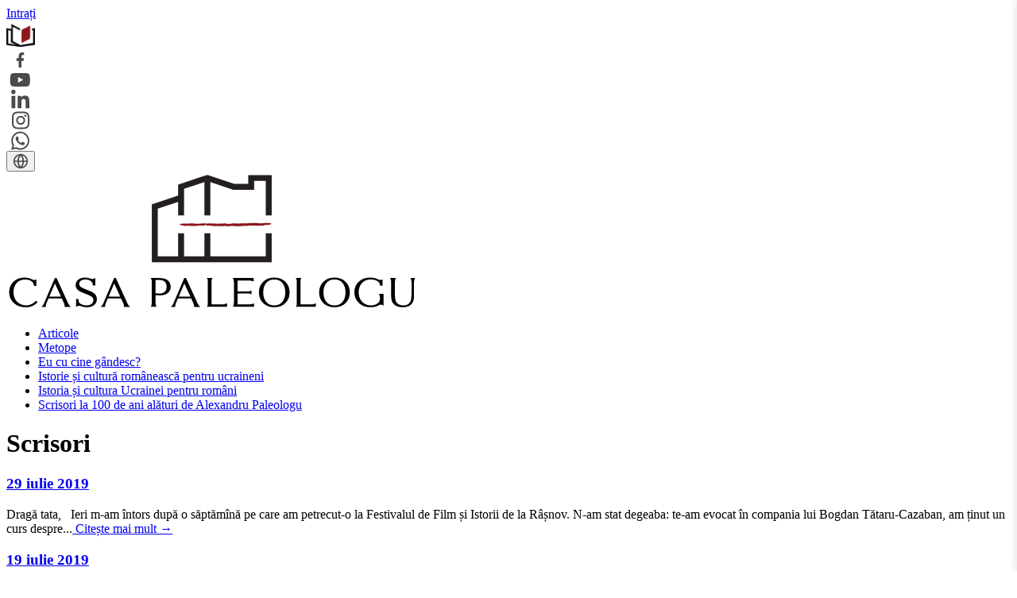

--- FILE ---
content_type: text/html;charset=utf-8
request_url: https://paleologu.com/media/scrisori
body_size: 100344
content:
<!DOCTYPE html><html><head><meta charset="utf-8">
<meta name="viewport" content="width=device-width, initial-scale=1">
<title>Scrisori - Pagina 1 - Casa Paleologu</title>
<link rel="preconnect" href="https://fonts.googleapis.com">
<link rel="preconnect" href="https://fonts.gstatic.com" crossorigin>
<style>@import"https://fonts.googleapis.com/css2?family=Gowun+Batang:wght@400;700&display=swap";/*! tailwindcss v4.1.14 | MIT License | https://tailwindcss.com */@layer properties{@supports ((-webkit-hyphens:none) and (not (margin-trim:inline))) or ((-moz-orient:inline) and (not (color:rgb(from red r g b)))){*,::backdrop,:after,:before{--tw-font-weight:initial;--tw-translate-x:0;--tw-translate-y:0;--tw-translate-z:0;--tw-rotate-x:initial;--tw-rotate-y:initial;--tw-rotate-z:initial;--tw-skew-x:initial;--tw-skew-y:initial;--tw-space-y-reverse:0;--tw-space-x-reverse:0;--tw-border-style:solid;--tw-gradient-position:initial;--tw-gradient-from:#0000;--tw-gradient-via:#0000;--tw-gradient-to:#0000;--tw-gradient-stops:initial;--tw-gradient-via-stops:initial;--tw-gradient-from-position:0%;--tw-gradient-via-position:50%;--tw-gradient-to-position:100%;--tw-leading:initial;--tw-shadow:0 0 #0000;--tw-shadow-color:initial;--tw-shadow-alpha:100%;--tw-inset-shadow:0 0 #0000;--tw-inset-shadow-color:initial;--tw-inset-shadow-alpha:100%;--tw-ring-color:initial;--tw-ring-shadow:0 0 #0000;--tw-inset-ring-color:initial;--tw-inset-ring-shadow:0 0 #0000;--tw-ring-inset:initial;--tw-ring-offset-width:0px;--tw-ring-offset-color:#fff;--tw-ring-offset-shadow:0 0 #0000;--tw-outline-style:solid;--tw-blur:initial;--tw-brightness:initial;--tw-contrast:initial;--tw-grayscale:initial;--tw-hue-rotate:initial;--tw-invert:initial;--tw-opacity:initial;--tw-saturate:initial;--tw-sepia:initial;--tw-drop-shadow:initial;--tw-drop-shadow-color:initial;--tw-drop-shadow-alpha:100%;--tw-drop-shadow-size:initial;--tw-duration:initial;--tw-ease:initial;--tw-scale-x:1;--tw-scale-y:1;--tw-scale-z:1;--tw-content:""}}}@layer theme{:host,:root{--font-sans:ui-sans-serif,system-ui,sans-serif,"Apple Color Emoji","Segoe UI Emoji","Segoe UI Symbol","Noto Color Emoji";--font-mono:ui-monospace,SFMono-Regular,Menlo,Monaco,Consolas,"Liberation Mono","Courier New",monospace;--color-red-100:oklch(93.6% .032 17.717);--color-red-400:oklch(70.4% .191 22.216);--color-red-500:oklch(63.7% .237 25.331);--color-red-600:oklch(57.7% .245 27.325);--color-red-700:oklch(50.5% .213 27.518);--color-red-800:oklch(44.4% .177 26.899);--color-red-900:oklch(39.6% .141 25.723);--color-yellow-100:oklch(97.3% .071 103.193);--color-yellow-800:oklch(47.6% .114 61.907);--color-green-100:oklch(96.2% .044 156.743);--color-green-800:oklch(44.8% .119 151.328);--color-gray-50:oklch(98.5% .002 247.839);--color-gray-100:oklch(96.7% .003 264.542);--color-gray-200:oklch(92.8% .006 264.531);--color-gray-300:oklch(87.2% .01 258.338);--color-gray-400:oklch(70.7% .022 261.325);--color-gray-500:oklch(55.1% .027 264.364);--color-gray-600:oklch(44.6% .03 256.802);--color-gray-700:oklch(37.3% .034 259.733);--color-gray-800:oklch(27.8% .033 256.848);--color-gray-900:oklch(21% .034 264.665);--color-black:#000;--color-white:#fff;--spacing:.25rem;--container-md:28rem;--container-lg:32rem;--container-2xl:42rem;--container-3xl:48rem;--container-4xl:56rem;--container-5xl:64rem;--container-7xl:80rem;--text-xs:.75rem;--text-xs--line-height:1.33333;--text-sm:.875rem;--text-sm--line-height:1.42857;--text-base:1rem;--text-base--line-height:1.5;--text-lg:1.125rem;--text-lg--line-height:1.55556;--text-xl:1.25rem;--text-xl--line-height:1.4;--text-2xl:1.5rem;--text-2xl--line-height:1.33333;--text-3xl:1.875rem;--text-3xl--line-height:1.2;--text-4xl:2.25rem;--text-4xl--line-height:1.11111;--text-5xl:3rem;--text-5xl--line-height:1;--text-6xl:3.75rem;--text-6xl--line-height:1;--text-7xl:4.5rem;--text-7xl--line-height:1;--font-weight-normal:400;--font-weight-medium:500;--font-weight-semibold:600;--font-weight-bold:700;--leading-tight:1.25;--leading-snug:1.375;--leading-relaxed:1.625;--radius-sm:.25rem;--radius-md:.375rem;--radius-lg:.5rem;--radius-xl:.75rem;--ease-out:cubic-bezier(0,0,.2,1);--animate-spin:spin 1s linear infinite;--animate-pulse:pulse 2s cubic-bezier(.4,0,.6,1)infinite;--aspect-video:16/9;--default-transition-duration:.15s;--default-transition-timing-function:cubic-bezier(.4,0,.2,1);--default-font-family:var(--font-sans);--default-mono-font-family:var(--font-mono);--color-cp-textA:#575151;--color-cp-hoverA:#993a46;--color-cp-burgundy:#8b181d;--color-cp-body:#373333;--color-cp-borderB:#e6e7e8;--color-cp-borderL:#b1b4b7;--color-cp-borderDark:#231f20;--color-cp-tableAlt:#f6f6f6;--spacing-landing-base:3rem}}@layer base{*,::backdrop,:after,:before{border:0 solid;box-sizing:border-box;margin:0;padding:0}::file-selector-button{border:0 solid;box-sizing:border-box;margin:0;padding:0}:host,html{-webkit-text-size-adjust:100%;font-family:var(--default-font-family,ui-sans-serif,system-ui,sans-serif,"Apple Color Emoji","Segoe UI Emoji","Segoe UI Symbol","Noto Color Emoji");font-feature-settings:var(--default-font-feature-settings,normal);font-variation-settings:var(--default-font-variation-settings,normal);line-height:1.5;-moz-tab-size:4;-o-tab-size:4;tab-size:4;-webkit-tap-highlight-color:transparent}hr{border-top-width:1px;color:inherit;height:0}abbr:where([title]){-webkit-text-decoration:underline dotted;text-decoration:underline dotted}h1,h2,h3,h4,h5,h6{font-size:inherit;font-weight:inherit}a{color:inherit;-webkit-text-decoration:inherit;text-decoration:inherit}b,strong{font-weight:bolder}code,kbd,pre,samp{font-family:var(--default-mono-font-family,ui-monospace,SFMono-Regular,Menlo,Monaco,Consolas,"Liberation Mono","Courier New",monospace);font-feature-settings:var(--default-mono-font-feature-settings,normal);font-size:1em;font-variation-settings:var(--default-mono-font-variation-settings,normal)}small{font-size:80%}sub,sup{font-size:75%;line-height:0;position:relative;vertical-align:baseline}sub{bottom:-.25em}sup{top:-.5em}table{border-collapse:collapse;border-color:inherit;text-indent:0}:-moz-focusring{outline:auto}progress{vertical-align:baseline}summary{display:list-item}menu,ol,ul{list-style:none}audio,canvas,embed,iframe,img,object,svg,video{display:block;vertical-align:middle}img,video{height:auto;max-width:100%}button,input,optgroup,select,textarea{background-color:#0000;border-radius:0;color:inherit;font:inherit;font-feature-settings:inherit;font-variation-settings:inherit;letter-spacing:inherit;opacity:1}::file-selector-button{background-color:#0000;border-radius:0;color:inherit;font:inherit;font-feature-settings:inherit;font-variation-settings:inherit;letter-spacing:inherit;opacity:1}:where(select:is([multiple],[size])) optgroup{font-weight:bolder}:where(select:is([multiple],[size])) optgroup option{padding-inline-start:20px}::file-selector-button{margin-inline-end:4px}::-moz-placeholder{opacity:1}::placeholder{opacity:1}@supports (not (-webkit-appearance:-apple-pay-button)) or (contain-intrinsic-size:1px){::-moz-placeholder{color:currentColor}::placeholder{color:currentColor}@supports (color:color-mix(in lab,red,red)){::-moz-placeholder{color:color-mix(in oklab,currentcolor 50%,transparent)}::placeholder{color:color-mix(in oklab,currentcolor 50%,transparent)}}}textarea{resize:vertical}::-webkit-search-decoration{-webkit-appearance:none}::-webkit-date-and-time-value{min-height:1lh;text-align:inherit}::-webkit-datetime-edit{display:inline-flex}::-webkit-datetime-edit-fields-wrapper{padding:0}::-webkit-datetime-edit,::-webkit-datetime-edit-year-field{padding-block:0}::-webkit-datetime-edit-day-field,::-webkit-datetime-edit-month-field{padding-block:0}::-webkit-datetime-edit-hour-field,::-webkit-datetime-edit-minute-field{padding-block:0}::-webkit-datetime-edit-millisecond-field,::-webkit-datetime-edit-second-field{padding-block:0}::-webkit-datetime-edit-meridiem-field{padding-block:0}::-webkit-calendar-picker-indicator{line-height:1}:-moz-ui-invalid{box-shadow:none}button,input:where([type=button],[type=reset],[type=submit]){-webkit-appearance:button;-moz-appearance:button;appearance:button}::file-selector-button{-webkit-appearance:button;-moz-appearance:button;appearance:button}::-webkit-inner-spin-button,::-webkit-outer-spin-button{height:auto}[hidden]:where(:not([hidden=until-found])){display:none!important}@font-face{font-family:MyriadProRegular;src:url(/_nuxt/myriadpro-regular.u_HbXafT.eot);src:url(/_nuxt/myriadpro-regular.u_HbXafT.eot)format("embedded-opentype"),url(/_nuxt/myriadpro-regular.XNvebKPL.woff)format("woff"),url(/_nuxt/myriadpro-regular.DSxJ26eq.ttf)format("truetype"),url(/_nuxt/myriadpro-regular.Bu1DPFDR.svg#MyriadProRegular)format("svg")}@font-face{font-family:CP;font-style:normal;font-weight:400;src:url(/_nuxt/CP.Dr38K9tx.otf)format("opentype")}@font-face{font-family:CP;font-style:normal;font-weight:700;src:url(/_nuxt/CP-Bold.Cyk8ND4p.otf)format("opentype")}@font-face{font-family:CP;font-style:italic;font-weight:400;src:url(/_nuxt/CP-Italic.7hHASNaq.otf)format("opentype")}body,html{-ms-font-feature-settings:"kern","liga","pnum";font-feature-settings:"kern","liga","pnum";-webkit-font-smoothing:antialiased;background-image:url(/_nuxt/background.CNo8pi1r.jpg);color:#373333;font-family:MyriadProRegular;font-size:1em;line-height:1.5}.content a,.text-content a,li:not(nav li) a,p a,td a{color:#993a46;transition:color .2s}.content a:hover,.text-content a:hover,li:not(nav li) a:hover,p a:hover,td a:hover{color:#231f20}h1,h2,h3,h4{font-family:CP}h2{font-size:var(--text-2xl);line-height:var(--tw-leading,var(--text-2xl--line-height))}h1,h2{margin:calc(var(--spacing)*0);--tw-font-weight:var(--font-weight-bold);font-weight:var(--font-weight-bold)}h1,h2,h3,h4,h5,h6,p{margin-bottom:calc(var(--spacing)*3)}h3{font-size:var(--text-base);line-height:var(--tw-leading,var(--text-base--line-height))}.content ul{list-style:none;padding-left:1rem}.content ul li{margin-bottom:.5rem;padding-left:.25rem;position:relative}.content ul li:before{background-color:#993a46;border-radius:50%;content:"";height:.3rem;left:-.75rem;position:absolute;top:.6rem;width:.3rem}.content ul li:nth-child(2n):before{background-color:#6b7280}.no-disk ul,.no-disk ul li:before,nav ul,nav ul li:before{content:none;margin-left:0;padding-left:0}}@layer components{.landing-hero{align-items:center;display:flex;justify-content:center;min-height:100vh;overflow:hidden;position:relative}.landing-hero-image{height:100%;-o-object-fit:cover;object-fit:cover;-o-object-position:center top;object-position:center top;width:100%}@media (min-width:1440px){.landing-hero-image{max-height:50vh;-o-object-position:center top;object-position:center top}}.landing-hero-compact{align-items:center;display:flex;justify-content:center;min-height:60vh;overflow:hidden;position:relative}.landing-section{padding-block:calc(var(--spacing)*16);padding-inline:calc(var(--spacing)*4)}@media (min-width:48rem){.landing-section{padding-block:calc(var(--spacing)*24);padding-inline:calc(var(--spacing)*8)}}.landing-section-compact{padding-block:calc(var(--spacing)*12);padding-inline:calc(var(--spacing)*4)}@media (min-width:48rem){.landing-section-compact{padding-block:calc(var(--spacing)*16);padding-inline:calc(var(--spacing)*8)}}.landing-container{margin-inline:auto;max-width:var(--container-7xl);width:100%}.landing-container-narrow{margin-inline:auto;max-width:var(--container-4xl);width:100%}.landing-container-wide{margin-inline:auto;max-width:1400px;width:100%}.landing-cta{align-items:center;border-color:var(--color-cp-hoverA);border-radius:var(--radius-lg);border-style:var(--tw-border-style);border-width:2px;cursor:pointer;display:inline-flex;justify-content:center;transform:var(--tw-rotate-x,)var(--tw-rotate-y,)var(--tw-rotate-z,)var(--tw-skew-x,)var(--tw-skew-y,)}.landing-cta,.landing-cta:hover{background-color:#993a46}.landing-cta{background-color:var(--color-cp-hoverA);font-size:var(--text-lg);line-height:var(--tw-leading,var(--text-lg--line-height));padding-block:calc(var(--spacing)*4);padding-inline:calc(var(--spacing)*8);--tw-font-weight:var(--font-weight-bold);color:var(--color-white);font-weight:var(--font-weight-bold);transition-duration:var(--tw-duration,var(--default-transition-duration));transition-property:all;transition-timing-function:var(--tw-ease,var(--default-transition-timing-function));--tw-duration:.3s;transition-duration:.3s}@media (hover:hover){.landing-cta:hover{--tw-scale-x:105%;--tw-scale-y:105%;--tw-scale-z:105%;background-color:var(--color-white);color:#993a46;scale:var(--tw-scale-x)var(--tw-scale-y)}.landing-cta:hover:hover{color:#993a46}.landing-cta:hover{color:var(--color-cp-hoverA);--tw-shadow:0 20px 25px -5px var(--tw-shadow-color,#0000001a),0 8px 10px -6px var(--tw-shadow-color,#0000001a);box-shadow:var(--tw-inset-shadow),var(--tw-inset-ring-shadow),var(--tw-ring-offset-shadow),var(--tw-ring-shadow),var(--tw-shadow)}}.landing-cta:disabled{cursor:not-allowed;opacity:.5}@media (hover:hover){.landing-cta:disabled:hover{--tw-scale-x:100%;--tw-scale-y:100%;--tw-scale-z:100%;scale:var(--tw-scale-x)var(--tw-scale-y)}}.landing-cta-secondary{background-color:var(--color-white);border-color:var(--color-cp-hoverA);border-radius:var(--radius-lg);border-style:var(--tw-border-style);border-width:2px;cursor:pointer;font-size:var(--text-lg);line-height:var(--tw-leading,var(--text-lg--line-height));padding-block:calc(var(--spacing)*4);padding-inline:calc(var(--spacing)*8);transform:var(--tw-rotate-x,)var(--tw-rotate-y,)var(--tw-rotate-z,)var(--tw-skew-x,)var(--tw-skew-y,);--tw-font-weight:var(--font-weight-bold);align-items:center;color:#993a46;display:inline-flex;font-weight:var(--font-weight-bold);justify-content:center}.landing-cta-secondary:hover{color:#993a46}.landing-cta-secondary{color:var(--color-cp-hoverA);transition-duration:var(--tw-duration,var(--default-transition-duration));transition-property:all;transition-timing-function:var(--tw-ease,var(--default-transition-timing-function));--tw-duration:.3s;transition-duration:.3s}@media (hover:hover){.landing-cta-secondary:hover{--tw-scale-x:105%;--tw-scale-y:105%;--tw-scale-z:105%;background-color:#993a46;scale:var(--tw-scale-x)var(--tw-scale-y)}.landing-cta-secondary:hover:hover{background-color:#993a46}.landing-cta-secondary:hover{background-color:var(--color-cp-hoverA);color:var(--color-white);--tw-shadow:0 20px 25px -5px var(--tw-shadow-color,#0000001a),0 8px 10px -6px var(--tw-shadow-color,#0000001a);box-shadow:var(--tw-inset-shadow),var(--tw-inset-ring-shadow),var(--tw-ring-offset-shadow),var(--tw-ring-shadow),var(--tw-shadow)}}.landing-cta-large{font-size:var(--text-xl);line-height:var(--tw-leading,var(--text-xl--line-height));padding-block:calc(var(--spacing)*5);padding-inline:calc(var(--spacing)*10)}.landing-headline{font-size:var(--text-4xl);line-height:var(--tw-leading,var(--text-4xl--line-height));margin-bottom:calc(var(--spacing)*6);--tw-leading:var(--leading-tight);line-height:var(--leading-tight);--tw-font-weight:var(--font-weight-bold);font-weight:var(--font-weight-bold)}@media (min-width:48rem){.landing-headline{font-size:var(--text-5xl);line-height:var(--tw-leading,var(--text-5xl--line-height))}}@media (min-width:64rem){.landing-headline{font-size:var(--text-6xl);line-height:var(--tw-leading,var(--text-6xl--line-height))}}.landing-headline{font-family:CP,sans-serif}.landing-subheadline{font-size:var(--text-2xl);line-height:var(--tw-leading,var(--text-2xl--line-height));margin-bottom:calc(var(--spacing)*4);--tw-leading:var(--leading-tight);line-height:var(--leading-tight);--tw-font-weight:var(--font-weight-bold);font-weight:var(--font-weight-bold)}@media (min-width:48rem){.landing-subheadline{font-size:var(--text-3xl);line-height:var(--tw-leading,var(--text-3xl--line-height))}}@media (min-width:64rem){.landing-subheadline{font-size:var(--text-4xl);line-height:var(--tw-leading,var(--text-4xl--line-height))}}.landing-subheadline{font-family:CP,sans-serif}.landing-body-large{font-size:var(--text-lg);line-height:var(--tw-leading,var(--text-lg--line-height));--tw-leading:var(--leading-relaxed);color:var(--color-cp-body);line-height:var(--leading-relaxed)}@media (min-width:48rem){.landing-body-large{font-size:var(--text-xl);line-height:var(--tw-leading,var(--text-xl--line-height))}}.landing-title-figma{color:var(--color-red-900);font-family:Gowun Batang,CP,serif;font-size:var(--text-3xl);font-weight:700;letter-spacing:-.02em;line-height:1.2;line-height:var(--tw-leading,var(--text-3xl--line-height))}@media (min-width:48rem){.landing-title-figma{font-size:var(--text-4xl);line-height:var(--tw-leading,var(--text-4xl--line-height))}}@media (min-width:64rem){.landing-title-figma{font-size:var(--text-5xl);line-height:var(--tw-leading,var(--text-5xl--line-height))}}.landing-body-figma{color:var(--color-black);font-family:Gowun Batang,CP,serif;font-size:var(--text-base);font-weight:400;line-height:1.6;line-height:var(--tw-leading,var(--text-base--line-height))}@media (min-width:48rem){.landing-body-figma{font-size:var(--text-lg);line-height:var(--tw-leading,var(--text-lg--line-height))}}@media (min-width:64rem){.landing-body-figma{font-size:var(--text-xl);line-height:var(--tw-leading,var(--text-xl--line-height))}}.landing-link-figma{color:#000;font-family:Gowun Batang,CP,serif;font-size:var(--text-base);font-style:normal;font-weight:400;line-height:1.6;line-height:var(--tw-leading,var(--text-base--line-height));transition-duration:var(--tw-duration,var(--default-transition-duration));transition-property:opacity;transition-timing-function:var(--tw-ease,var(--default-transition-timing-function));--tw-duration:.2s;transition-duration:.2s}@media (min-width:48rem){.landing-link-figma{font-size:var(--text-lg);line-height:var(--tw-leading,var(--text-lg--line-height))}}@media (min-width:64rem){.landing-link-figma{font-size:var(--text-xl);line-height:var(--tw-leading,var(--text-xl--line-height))}}.landing-card{background-color:var(--color-white);border-radius:var(--radius-xl);padding:calc(var(--spacing)*6);--tw-shadow:0 10px 15px -3px var(--tw-shadow-color,#0000001a),0 4px 6px -4px var(--tw-shadow-color,#0000001a);box-shadow:var(--tw-inset-shadow),var(--tw-inset-ring-shadow),var(--tw-ring-offset-shadow),var(--tw-ring-shadow),var(--tw-shadow);transition-duration:var(--tw-duration,var(--default-transition-duration));transition-property:all;transition-timing-function:var(--tw-ease,var(--default-transition-timing-function));--tw-duration:.3s;transition-duration:.3s}@media (hover:hover){.landing-card:hover{--tw-translate-y:calc(var(--spacing)*-1);translate:var(--tw-translate-x)var(--tw-translate-y);--tw-shadow:0 25px 50px -12px var(--tw-shadow-color,#00000040);box-shadow:var(--tw-inset-shadow),var(--tw-inset-ring-shadow),var(--tw-ring-offset-shadow),var(--tw-ring-shadow),var(--tw-shadow)}}@media (min-width:48rem){.landing-card{padding:calc(var(--spacing)*8)}}.landing-card-bordered{background-color:var(--color-white);border-color:#b1b4b7;border-color:var(--color-cp-borderL);border-radius:var(--radius-xl);border-style:var(--tw-border-style);border-width:2px;padding:calc(var(--spacing)*6);transition-duration:var(--tw-duration,var(--default-transition-duration));transition-property:all;transition-timing-function:var(--tw-ease,var(--default-transition-timing-function));--tw-duration:.3s;transition-duration:.3s}@media (hover:hover){.landing-card-bordered:hover{border-color:var(--color-cp-hoverA);--tw-shadow:0 10px 15px -3px var(--tw-shadow-color,#0000001a),0 4px 6px -4px var(--tw-shadow-color,#0000001a);box-shadow:var(--tw-inset-shadow),var(--tw-inset-ring-shadow),var(--tw-ring-offset-shadow),var(--tw-ring-shadow),var(--tw-shadow)}}@media (min-width:48rem){.landing-card-bordered{padding:calc(var(--spacing)*8)}}.landing-features-grid{display:grid;gap:calc(var(--spacing)*8);grid-template-columns:repeat(1,minmax(0,1fr))}@media (min-width:48rem){.landing-features-grid{grid-template-columns:repeat(2,minmax(0,1fr))}}@media (min-width:64rem){.landing-features-grid{grid-template-columns:repeat(3,minmax(0,1fr))}}.landing-features-grid-2col{display:grid;gap:calc(var(--spacing)*8);grid-template-columns:repeat(1,minmax(0,1fr))}@media (min-width:48rem){.landing-features-grid-2col{grid-template-columns:repeat(2,minmax(0,1fr))}}.landing-testimonial{background-color:var(--color-white);border-radius:var(--radius-xl);padding:calc(var(--spacing)*6);--tw-shadow:0 4px 6px -1px var(--tw-shadow-color,#0000001a),0 2px 4px -2px var(--tw-shadow-color,#0000001a);box-shadow:var(--tw-inset-shadow),var(--tw-inset-ring-shadow),var(--tw-ring-offset-shadow),var(--tw-ring-shadow),var(--tw-shadow);position:relative}@media (min-width:48rem){.landing-testimonial{padding:calc(var(--spacing)*8)}}.landing-testimonial:before{color:#993a46;content:'"';font-size:var(--text-6xl);left:calc(var(--spacing)*4);line-height:var(--tw-leading,var(--text-6xl--line-height));position:absolute;top:calc(var(--spacing)*-4)}.landing-testimonial:before:hover{color:#993a46}.landing-testimonial:before{color:var(--color-cp-hoverA);font-family:serif;opacity:.2}.landing-pricing-card{background-color:var(--color-white);border-radius:var(--radius-xl);height:100%;padding:calc(var(--spacing)*8);--tw-shadow:0 10px 15px -3px var(--tw-shadow-color,#0000001a),0 4px 6px -4px var(--tw-shadow-color,#0000001a);box-shadow:var(--tw-inset-shadow),var(--tw-inset-ring-shadow),var(--tw-ring-offset-shadow),var(--tw-ring-shadow),var(--tw-shadow);transition-duration:var(--tw-duration,var(--default-transition-duration));transition-property:all;transition-timing-function:var(--tw-ease,var(--default-transition-timing-function));--tw-duration:.3s;display:flex;flex-direction:column;transition-duration:.3s}@media (hover:hover){.landing-pricing-card:hover{--tw-scale-x:105%;--tw-scale-y:105%;--tw-scale-z:105%;scale:var(--tw-scale-x)var(--tw-scale-y);--tw-shadow:0 25px 50px -12px var(--tw-shadow-color,#00000040);box-shadow:var(--tw-inset-shadow),var(--tw-inset-ring-shadow),var(--tw-ring-offset-shadow),var(--tw-ring-shadow),var(--tw-shadow)}}.landing-pricing-card-featured{--tw-ring-shadow:var(--tw-ring-inset,)0 0 0 calc(4px + var(--tw-ring-offset-width))var(--tw-ring-color,currentcolor);box-shadow:var(--tw-inset-shadow),var(--tw-inset-ring-shadow),var(--tw-ring-offset-shadow),var(--tw-ring-shadow),var(--tw-shadow);--tw-ring-color:var(--color-cp-hoverA);position:relative}.landing-form-input{border-color:var(--color-gray-300);border-radius:var(--radius-lg);border-style:var(--tw-border-style);border-width:2px;font-size:var(--text-base);line-height:var(--tw-leading,var(--text-base--line-height));padding-block:calc(var(--spacing)*3);padding-inline:calc(var(--spacing)*4);transition-duration:var(--tw-duration,var(--default-transition-duration));transition-property:all;transition-timing-function:var(--tw-ease,var(--default-transition-timing-function));width:100%;--tw-duration:.2s;--tw-outline-style:none;outline-style:none;transition-duration:.2s}.landing-form-input:focus{border-color:var(--color-cp-hoverA);--tw-ring-shadow:var(--tw-ring-inset,)0 0 0 calc(2px + var(--tw-ring-offset-width))var(--tw-ring-color,currentcolor);box-shadow:var(--tw-inset-shadow),var(--tw-inset-ring-shadow),var(--tw-ring-offset-shadow),var(--tw-ring-shadow),var(--tw-shadow);--tw-ring-color:#993a4633}@supports (color:color-mix(in lab,red,red)){.landing-form-input:focus{--tw-ring-color:color-mix(in oklab,var(--color-cp-hoverA)20%,transparent)}}.landing-form-input-error,.landing-form-input-error:focus{border-color:var(--color-red-500)}.landing-form-input-error:focus{--tw-ring-color:var(--color-red-500)}.landing-form-label{font-size:var(--text-sm);line-height:var(--tw-leading,var(--text-sm--line-height));margin-bottom:calc(var(--spacing)*2);--tw-font-weight:var(--font-weight-semibold);color:var(--color-gray-700);display:block;font-weight:var(--font-weight-semibold)}.landing-bg-gradient{background:linear-gradient(135deg,#993a46,#5a070e)}.landing-bg-gradient-light{background:linear-gradient(135deg,#f6f6f6,#e6e7e8)}.landing-accent-line{border-radius:3.40282e+38px;height:calc(var(--spacing)*1);margin-bottom:calc(var(--spacing)*6);width:calc(var(--spacing)*20)}.landing-accent-line,.landing-accent-line:hover{background-color:#993a46}.landing-accent-line{background-color:var(--color-cp-hoverA)}.landing-badge{border-radius:3.40282e+38px;display:inline-block}.landing-badge,.landing-badge:hover{background-color:#993a46}.landing-badge{background-color:var(--color-cp-hoverA);font-size:var(--text-sm);line-height:var(--tw-leading,var(--text-sm--line-height));padding-block:calc(var(--spacing)*2);padding-inline:calc(var(--spacing)*4);--tw-font-weight:var(--font-weight-bold);color:var(--color-white);font-weight:var(--font-weight-bold)}.landing-fade-in{animation:fadeIn .6s ease-in}.landing-slide-up{animation:slideUp .8s ease-out}.buton-paleologu{background-color:var(--color-white);border-color:var(--color-black);border-style:var(--tw-border-style);border-width:1px;cursor:pointer;font-size:var(--text-lg);line-height:var(--tw-leading,var(--text-lg--line-height));margin-bottom:calc(var(--spacing)*4);margin-top:calc(var(--spacing)*8);padding-bottom:calc(var(--spacing)*2);padding-top:.6rem;text-align:center;width:100%;--tw-font-weight:var(--font-weight-bold);color:#231f20;display:block;font-weight:var(--font-weight-bold);position:relative}.buton-paleologu:before{left:calc(var(--spacing)*4);width:33.3333%}.buton-paleologu:after,.buton-paleologu:before{background-color:var(--color-white);border-style:var(--tw-border-style);border-bottom-style:var(--tw-border-style);border-color:var(--color-black);border-width:1px 1px 0;content:var(--tw-content);height:10px;position:absolute;top:-10px}.buton-paleologu:after{right:-1px;width:calc(var(--spacing)*6)}@media (hover:hover){.buton-paleologu:hover,.buton-paleologu:hover:hover{background-color:#993a46}.buton-paleologu:hover{background-color:var(--color-cp-hoverA);color:var(--color-white)}.buton-paleologu:hover:before:hover{background-color:#993a46}.buton-paleologu:hover:before{background-color:var(--color-cp-hoverA);content:var(--tw-content)}.buton-paleologu:hover:after:hover{background-color:#993a46}.buton-paleologu:hover:after{background-color:var(--color-cp-hoverA);content:var(--tw-content)}}.buton-paleologu:disabled{background-color:var(--color-white);color:#231f20;cursor:auto;opacity:.4}@media (hover:hover){.buton-paleologu:disabled:hover:after,.buton-paleologu:disabled:hover:before{background-color:var(--color-white);content:var(--tw-content)}}.buton-paleologu-reversed{background-color:var(--color-white);border-color:var(--color-black);border-style:var(--tw-border-style);border-width:1px;cursor:pointer;font-size:var(--text-lg);line-height:var(--tw-leading,var(--text-lg--line-height));margin-bottom:calc(var(--spacing)*4);margin-top:calc(var(--spacing)*8);padding-bottom:calc(var(--spacing)*2);padding-top:.6rem;text-align:center;width:100%;--tw-font-weight:var(--font-weight-bold);color:#231f20;display:block;font-weight:var(--font-weight-bold);position:relative}.buton-paleologu-reversed:before{left:-1px;width:25%}.buton-paleologu-reversed:after,.buton-paleologu-reversed:before{background-color:var(--color-white);border-color:var(--color-black);border-style:var(--tw-border-style);border-top-style:var(--tw-border-style);border-width:0 1px 1px;bottom:-10px;content:var(--tw-content);height:10px;position:absolute}.buton-paleologu-reversed:after{right:1em;width:33.3333%}@media (hover:hover){.buton-paleologu-reversed:hover,.buton-paleologu-reversed:hover:hover{background-color:#231f20}.buton-paleologu-reversed:hover{background-color:var(--color-cp-borderDark);color:var(--color-white)}.buton-paleologu-reversed:hover:before:hover{background-color:#231f20}.buton-paleologu-reversed:hover:before{background-color:var(--color-cp-borderDark);content:var(--tw-content)}.buton-paleologu-reversed:hover:after:hover{background-color:#231f20}.buton-paleologu-reversed:hover:after{background-color:var(--color-cp-borderDark);content:var(--tw-content)}}.buton-paleologu-reversed:disabled{background-color:var(--color-white);color:#231f20;cursor:auto;opacity:.4}@media (hover:hover){.buton-paleologu-reversed:disabled:hover:after,.buton-paleologu-reversed:disabled:hover:before{background-color:var(--color-white);content:var(--tw-content)}}.buton-paleologu.joined{margin-top:calc(var(--spacing)*0)}.buton-paleologu-reversed.joined,.buton-paleologu.joined{margin-bottom:calc(var(--spacing)*0);--tw-font-weight:var(--font-weight-normal);font-weight:var(--font-weight-normal)}.buton-paleologu-reversed.joined{margin-top:-1px}.background-h3-md{background-position:0 bottom;background-size:auto 83px;padding-left:40%;padding-top:53px}.background-h3-sm{background-position:50% -6px;background-repeat:no-repeat;background-size:auto 260px;padding-top:270px}.background-h3{background-position:0 0;background-repeat:no-repeat;background-size:auto 100px;border-bottom:2px solid #e6e7e8;color:#993a46}.text-search-input{background-color:#fff;border:1px solid #000;border-radius:3px;box-shadow:inset 0 1px 3px #0000000f;box-sizing:border-box;font-family:MyriadProRegular,MyriadPro-Regular,sans-serif;font-size:1em;margin-bottom:.75rem;padding:.5rem;transition:border-color;width:100%}.text-search-input:focus{background:#fafafa;border-color:#999;outline:none}}@layer utilities{.pointer-events-none{pointer-events:none}.visible{visibility:visible}.absolute{position:absolute}.fixed{position:fixed}.relative{position:relative}.static{position:static}.sticky{position:sticky}.-inset-3{inset:calc(var(--spacing)*-3)}.inset-0{inset:calc(var(--spacing)*0)}.-top-8{top:calc(var(--spacing)*-8)}.top-0{top:calc(var(--spacing)*0)}.top-1\/2{top:50%}.top-4{top:calc(var(--spacing)*4)}.top-14{top:calc(var(--spacing)*14)}.-right-12{right:calc(var(--spacing)*-12)}.right-0{right:calc(var(--spacing)*0)}.right-4{right:calc(var(--spacing)*4)}.right-20{right:calc(var(--spacing)*20)}.-bottom-1{bottom:calc(var(--spacing)*-1)}.bottom-0{bottom:calc(var(--spacing)*0)}.-left-12{left:calc(var(--spacing)*-12)}.left-0{left:calc(var(--spacing)*0)}.left-1\/2{left:50%}.left-6{left:calc(var(--spacing)*6)}.left-20{left:calc(var(--spacing)*20)}.z-0{z-index:0}.z-10{z-index:10}.z-20{z-index:20}.z-50{z-index:50}.order-1{order:1}.order-2{order:2}.order-3{order:3}.float-left{float:left}.clear-both{clear:both}.container{width:100%}@media (min-width:40rem){.container{max-width:40rem}}@media (min-width:48rem){.container{max-width:48rem}}@media (min-width:64rem){.container{max-width:64rem}}@media (min-width:80rem){.container{max-width:80rem}}@media (min-width:96rem){.container{max-width:96rem}}.m-0{margin:calc(var(--spacing)*0)}.m-auto{margin:auto}.mx-0{margin-inline:calc(var(--spacing)*0)}.mx-2{margin-inline:calc(var(--spacing)*2)}.mx-3{margin-inline:calc(var(--spacing)*3)}.mx-auto{margin-inline:auto}.my-2{margin-block:calc(var(--spacing)*2)}.my-4{margin-block:calc(var(--spacing)*4)}.prose{color:var(--tw-prose-body);max-width:65ch}.prose :where(p):not(:where([class~=not-prose],[class~=not-prose] *)){margin-bottom:1.25em;margin-top:1.25em}.prose :where([class~=lead]):not(:where([class~=not-prose],[class~=not-prose] *)){color:var(--tw-prose-lead);font-size:1.25em;line-height:1.6;margin-bottom:1.2em;margin-top:1.2em}.prose :where(a):not(:where([class~=not-prose],[class~=not-prose] *)){color:var(--tw-prose-links);font-weight:500;text-decoration:underline}.prose :where(strong):not(:where([class~=not-prose],[class~=not-prose] *)){color:var(--tw-prose-bold);font-weight:600}.prose :where(a strong):not(:where([class~=not-prose],[class~=not-prose] *)),.prose :where(blockquote strong):not(:where([class~=not-prose],[class~=not-prose] *)),.prose :where(thead th strong):not(:where([class~=not-prose],[class~=not-prose] *)){color:inherit}.prose :where(ol):not(:where([class~=not-prose],[class~=not-prose] *)){list-style-type:decimal;margin-bottom:1.25em;margin-top:1.25em;padding-inline-start:1.625em}.prose :where(ol[type=A]):not(:where([class~=not-prose],[class~=not-prose] *)){list-style-type:upper-alpha}.prose :where(ol[type=a]):not(:where([class~=not-prose],[class~=not-prose] *)){list-style-type:lower-alpha}.prose :where(ol[type=A s]):not(:where([class~=not-prose],[class~=not-prose] *)){list-style-type:upper-alpha}.prose :where(ol[type=a s]):not(:where([class~=not-prose],[class~=not-prose] *)){list-style-type:lower-alpha}.prose :where(ol[type=I]):not(:where([class~=not-prose],[class~=not-prose] *)){list-style-type:upper-roman}.prose :where(ol[type=i]):not(:where([class~=not-prose],[class~=not-prose] *)){list-style-type:lower-roman}.prose :where(ol[type=I s]):not(:where([class~=not-prose],[class~=not-prose] *)){list-style-type:upper-roman}.prose :where(ol[type=i s]):not(:where([class~=not-prose],[class~=not-prose] *)){list-style-type:lower-roman}.prose :where(ol[type="1"]):not(:where([class~=not-prose],[class~=not-prose] *)){list-style-type:decimal}.prose :where(ul):not(:where([class~=not-prose],[class~=not-prose] *)){list-style-type:disc;margin-bottom:1.25em;margin-top:1.25em;padding-inline-start:1.625em}.prose :where(ol>li):not(:where([class~=not-prose],[class~=not-prose] *))::marker{color:var(--tw-prose-counters);font-weight:400}.prose :where(ul>li):not(:where([class~=not-prose],[class~=not-prose] *))::marker{color:var(--tw-prose-bullets)}.prose :where(dt):not(:where([class~=not-prose],[class~=not-prose] *)){color:var(--tw-prose-headings);font-weight:600;margin-top:1.25em}.prose :where(hr):not(:where([class~=not-prose],[class~=not-prose] *)){border-color:var(--tw-prose-hr);border-top-width:1px;margin-bottom:3em;margin-top:3em}.prose :where(blockquote):not(:where([class~=not-prose],[class~=not-prose] *)){border-inline-start-color:var(--tw-prose-quote-borders);border-inline-start-width:.25rem;color:var(--tw-prose-quotes);font-style:italic;font-weight:500;margin-bottom:1.6em;margin-top:1.6em;padding-inline-start:1em;quotes:"“""”""‘""’"}.prose :where(blockquote p:first-of-type):not(:where([class~=not-prose],[class~=not-prose] *)):before{content:open-quote}.prose :where(blockquote p:last-of-type):not(:where([class~=not-prose],[class~=not-prose] *)):after{content:close-quote}.prose :where(h1):not(:where([class~=not-prose],[class~=not-prose] *)){color:var(--tw-prose-headings);font-size:2.25em;font-weight:800;line-height:1.11111;margin-bottom:.888889em;margin-top:0}.prose :where(h1 strong):not(:where([class~=not-prose],[class~=not-prose] *)){color:inherit;font-weight:900}.prose :where(h2):not(:where([class~=not-prose],[class~=not-prose] *)){color:var(--tw-prose-headings);font-size:1.5em;font-weight:700;line-height:1.33333;margin-bottom:1em;margin-top:2em}.prose :where(h2 strong):not(:where([class~=not-prose],[class~=not-prose] *)){color:inherit;font-weight:800}.prose :where(h3):not(:where([class~=not-prose],[class~=not-prose] *)){color:var(--tw-prose-headings);font-size:1.25em;font-weight:600;line-height:1.6;margin-bottom:.6em;margin-top:1.6em}.prose :where(h3 strong):not(:where([class~=not-prose],[class~=not-prose] *)){color:inherit;font-weight:700}.prose :where(h4):not(:where([class~=not-prose],[class~=not-prose] *)){color:var(--tw-prose-headings);font-weight:600;line-height:1.5;margin-bottom:.5em;margin-top:1.5em}.prose :where(h4 strong):not(:where([class~=not-prose],[class~=not-prose] *)){color:inherit;font-weight:700}.prose :where(img):not(:where([class~=not-prose],[class~=not-prose] *)){margin-bottom:2em;margin-top:2em}.prose :where(picture):not(:where([class~=not-prose],[class~=not-prose] *)){display:block;margin-bottom:2em;margin-top:2em}.prose :where(video):not(:where([class~=not-prose],[class~=not-prose] *)){margin-bottom:2em;margin-top:2em}.prose :where(kbd):not(:where([class~=not-prose],[class~=not-prose] *)){border-radius:.3125rem;box-shadow:0 0 0 1px var(--tw-prose-kbd-shadows),0 3px 0 var(--tw-prose-kbd-shadows);color:var(--tw-prose-kbd);font-family:inherit;font-size:.875em;font-weight:500;padding-inline-end:.375em;padding-bottom:.1875em;padding-top:.1875em;padding-inline-start:.375em}.prose :where(code):not(:where([class~=not-prose],[class~=not-prose] *)){color:var(--tw-prose-code);font-size:.875em;font-weight:600}.prose :where(code):not(:where([class~=not-prose],[class~=not-prose] *)):after,.prose :where(code):not(:where([class~=not-prose],[class~=not-prose] *)):before{content:"`"}.prose :where(a code):not(:where([class~=not-prose],[class~=not-prose] *)),.prose :where(h1 code):not(:where([class~=not-prose],[class~=not-prose] *)){color:inherit}.prose :where(h2 code):not(:where([class~=not-prose],[class~=not-prose] *)){color:inherit;font-size:.875em}.prose :where(h3 code):not(:where([class~=not-prose],[class~=not-prose] *)){color:inherit;font-size:.9em}.prose :where(blockquote code):not(:where([class~=not-prose],[class~=not-prose] *)),.prose :where(h4 code):not(:where([class~=not-prose],[class~=not-prose] *)),.prose :where(thead th code):not(:where([class~=not-prose],[class~=not-prose] *)){color:inherit}.prose :where(pre):not(:where([class~=not-prose],[class~=not-prose] *)){background-color:var(--tw-prose-pre-bg);border-radius:.375rem;color:var(--tw-prose-pre-code);font-size:.875em;font-weight:400;line-height:1.71429;margin-bottom:1.71429em;margin-top:1.71429em;overflow-x:auto;padding-inline-end:1.14286em;padding-bottom:.857143em;padding-top:.857143em;padding-inline-start:1.14286em}.prose :where(pre code):not(:where([class~=not-prose],[class~=not-prose] *)){background-color:#0000;border-radius:0;border-width:0;color:inherit;font-family:inherit;font-size:inherit;font-weight:inherit;line-height:inherit;padding:0}.prose :where(pre code):not(:where([class~=not-prose],[class~=not-prose] *)):after,.prose :where(pre code):not(:where([class~=not-prose],[class~=not-prose] *)):before{content:none}.prose :where(table):not(:where([class~=not-prose],[class~=not-prose] *)){font-size:.875em;line-height:1.71429;margin-bottom:2em;margin-top:2em;table-layout:auto;width:100%}.prose :where(thead):not(:where([class~=not-prose],[class~=not-prose] *)){border-bottom-color:var(--tw-prose-th-borders);border-bottom-width:1px}.prose :where(thead th):not(:where([class~=not-prose],[class~=not-prose] *)){color:var(--tw-prose-headings);font-weight:600;padding-inline-end:.571429em;padding-bottom:.571429em;padding-inline-start:.571429em;vertical-align:bottom}.prose :where(tbody tr):not(:where([class~=not-prose],[class~=not-prose] *)){border-bottom-color:var(--tw-prose-td-borders);border-bottom-width:1px}.prose :where(tbody tr:last-child):not(:where([class~=not-prose],[class~=not-prose] *)){border-bottom-width:0}.prose :where(tbody td):not(:where([class~=not-prose],[class~=not-prose] *)){vertical-align:baseline}.prose :where(tfoot):not(:where([class~=not-prose],[class~=not-prose] *)){border-top-color:var(--tw-prose-th-borders);border-top-width:1px}.prose :where(tfoot td):not(:where([class~=not-prose],[class~=not-prose] *)){vertical-align:top}.prose :where(th,td):not(:where([class~=not-prose],[class~=not-prose] *)){text-align:start}.prose :where(figure>*):not(:where([class~=not-prose],[class~=not-prose] *)){margin-bottom:0;margin-top:0}.prose :where(figcaption):not(:where([class~=not-prose],[class~=not-prose] *)){color:var(--tw-prose-captions);font-size:.875em;line-height:1.42857;margin-top:.857143em}.prose{--tw-prose-body:oklch(37.3% .034 259.733);--tw-prose-headings:oklch(21% .034 264.665);--tw-prose-lead:oklch(44.6% .03 256.802);--tw-prose-links:oklch(21% .034 264.665);--tw-prose-bold:oklch(21% .034 264.665);--tw-prose-counters:oklch(55.1% .027 264.364);--tw-prose-bullets:oklch(87.2% .01 258.338);--tw-prose-hr:oklch(92.8% .006 264.531);--tw-prose-quotes:oklch(21% .034 264.665);--tw-prose-quote-borders:oklch(92.8% .006 264.531);--tw-prose-captions:oklch(55.1% .027 264.364);--tw-prose-kbd:oklch(21% .034 264.665);--tw-prose-kbd-shadows:oklab(21% -.00316127 -.0338527/.1);--tw-prose-code:oklch(21% .034 264.665);--tw-prose-pre-code:oklch(92.8% .006 264.531);--tw-prose-pre-bg:oklch(27.8% .033 256.848);--tw-prose-th-borders:oklch(87.2% .01 258.338);--tw-prose-td-borders:oklch(92.8% .006 264.531);--tw-prose-invert-body:oklch(87.2% .01 258.338);--tw-prose-invert-headings:#fff;--tw-prose-invert-lead:oklch(70.7% .022 261.325);--tw-prose-invert-links:#fff;--tw-prose-invert-bold:#fff;--tw-prose-invert-counters:oklch(70.7% .022 261.325);--tw-prose-invert-bullets:oklch(44.6% .03 256.802);--tw-prose-invert-hr:oklch(37.3% .034 259.733);--tw-prose-invert-quotes:oklch(96.7% .003 264.542);--tw-prose-invert-quote-borders:oklch(37.3% .034 259.733);--tw-prose-invert-captions:oklch(70.7% .022 261.325);--tw-prose-invert-kbd:#fff;--tw-prose-invert-kbd-shadows:#ffffff1a;--tw-prose-invert-code:#fff;--tw-prose-invert-pre-code:oklch(87.2% .01 258.338);--tw-prose-invert-pre-bg:#00000080;--tw-prose-invert-th-borders:oklch(44.6% .03 256.802);--tw-prose-invert-td-borders:oklch(37.3% .034 259.733);font-size:1rem;line-height:1.75}.prose :where(picture>img):not(:where([class~=not-prose],[class~=not-prose] *)){margin-bottom:0;margin-top:0}.prose :where(li):not(:where([class~=not-prose],[class~=not-prose] *)){margin-bottom:.5em;margin-top:.5em}.prose :where(ol>li):not(:where([class~=not-prose],[class~=not-prose] *)),.prose :where(ul>li):not(:where([class~=not-prose],[class~=not-prose] *)){padding-inline-start:.375em}.prose :where(.prose>ul>li p):not(:where([class~=not-prose],[class~=not-prose] *)){margin-bottom:.75em;margin-top:.75em}.prose :where(.prose>ul>li>p:first-child):not(:where([class~=not-prose],[class~=not-prose] *)){margin-top:1.25em}.prose :where(.prose>ul>li>p:last-child):not(:where([class~=not-prose],[class~=not-prose] *)){margin-bottom:1.25em}.prose :where(.prose>ol>li>p:first-child):not(:where([class~=not-prose],[class~=not-prose] *)){margin-top:1.25em}.prose :where(.prose>ol>li>p:last-child):not(:where([class~=not-prose],[class~=not-prose] *)){margin-bottom:1.25em}.prose :where(ul ul,ul ol,ol ul,ol ol):not(:where([class~=not-prose],[class~=not-prose] *)){margin-bottom:.75em;margin-top:.75em}.prose :where(dl):not(:where([class~=not-prose],[class~=not-prose] *)){margin-bottom:1.25em;margin-top:1.25em}.prose :where(dd):not(:where([class~=not-prose],[class~=not-prose] *)){margin-top:.5em;padding-inline-start:1.625em}.prose :where(h2+*):not(:where([class~=not-prose],[class~=not-prose] *)),.prose :where(h3+*):not(:where([class~=not-prose],[class~=not-prose] *)),.prose :where(h4+*):not(:where([class~=not-prose],[class~=not-prose] *)),.prose :where(hr+*):not(:where([class~=not-prose],[class~=not-prose] *)){margin-top:0}.prose :where(thead th:first-child):not(:where([class~=not-prose],[class~=not-prose] *)){padding-inline-start:0}.prose :where(thead th:last-child):not(:where([class~=not-prose],[class~=not-prose] *)){padding-inline-end:0}.prose :where(tbody td,tfoot td):not(:where([class~=not-prose],[class~=not-prose] *)){padding-inline-end:.571429em;padding-bottom:.571429em;padding-top:.571429em;padding-inline-start:.571429em}.prose :where(tbody td:first-child,tfoot td:first-child):not(:where([class~=not-prose],[class~=not-prose] *)){padding-inline-start:0}.prose :where(tbody td:last-child,tfoot td:last-child):not(:where([class~=not-prose],[class~=not-prose] *)){padding-inline-end:0}.prose :where(figure):not(:where([class~=not-prose],[class~=not-prose] *)){margin-bottom:2em;margin-top:2em}.prose :where(.prose>:first-child):not(:where([class~=not-prose],[class~=not-prose] *)){margin-top:0}.prose :where(.prose>:last-child):not(:where([class~=not-prose],[class~=not-prose] *)){margin-bottom:0}.prose-lg{font-size:1.125rem;line-height:1.77778}.prose-lg :where(p):not(:where([class~=not-prose],[class~=not-prose] *)){margin-bottom:1.33333em;margin-top:1.33333em}.prose-lg :where([class~=lead]):not(:where([class~=not-prose],[class~=not-prose] *)){font-size:1.22222em;line-height:1.45455;margin-bottom:1.09091em;margin-top:1.09091em}.prose-lg :where(blockquote):not(:where([class~=not-prose],[class~=not-prose] *)){margin-bottom:1.66667em;margin-top:1.66667em;padding-inline-start:1em}.prose-lg :where(h1):not(:where([class~=not-prose],[class~=not-prose] *)){font-size:2.66667em;line-height:1;margin-bottom:.833333em;margin-top:0}.prose-lg :where(h2):not(:where([class~=not-prose],[class~=not-prose] *)){font-size:1.66667em;line-height:1.33333;margin-bottom:1.06667em;margin-top:1.86667em}.prose-lg :where(h3):not(:where([class~=not-prose],[class~=not-prose] *)){font-size:1.33333em;line-height:1.5;margin-bottom:.666667em;margin-top:1.66667em}.prose-lg :where(h4):not(:where([class~=not-prose],[class~=not-prose] *)){line-height:1.55556;margin-bottom:.444444em;margin-top:1.77778em}.prose-lg :where(img):not(:where([class~=not-prose],[class~=not-prose] *)),.prose-lg :where(picture):not(:where([class~=not-prose],[class~=not-prose] *)){margin-bottom:1.77778em;margin-top:1.77778em}.prose-lg :where(picture>img):not(:where([class~=not-prose],[class~=not-prose] *)){margin-bottom:0;margin-top:0}.prose-lg :where(video):not(:where([class~=not-prose],[class~=not-prose] *)){margin-bottom:1.77778em;margin-top:1.77778em}.prose-lg :where(kbd):not(:where([class~=not-prose],[class~=not-prose] *)){border-radius:.3125rem;font-size:.888889em;padding-inline-end:.444444em;padding-bottom:.222222em;padding-top:.222222em;padding-inline-start:.444444em}.prose-lg :where(code):not(:where([class~=not-prose],[class~=not-prose] *)){font-size:.888889em}.prose-lg :where(h2 code):not(:where([class~=not-prose],[class~=not-prose] *)){font-size:.866667em}.prose-lg :where(h3 code):not(:where([class~=not-prose],[class~=not-prose] *)){font-size:.875em}.prose-lg :where(pre):not(:where([class~=not-prose],[class~=not-prose] *)){border-radius:.375rem;font-size:.888889em;line-height:1.75;margin-bottom:2em;margin-top:2em;padding-inline-end:1.5em;padding-bottom:1em;padding-top:1em;padding-inline-start:1.5em}.prose-lg :where(ol):not(:where([class~=not-prose],[class~=not-prose] *)),.prose-lg :where(ul):not(:where([class~=not-prose],[class~=not-prose] *)){margin-bottom:1.33333em;margin-top:1.33333em;padding-inline-start:1.55556em}.prose-lg :where(li):not(:where([class~=not-prose],[class~=not-prose] *)){margin-bottom:.666667em;margin-top:.666667em}.prose-lg :where(ol>li):not(:where([class~=not-prose],[class~=not-prose] *)),.prose-lg :where(ul>li):not(:where([class~=not-prose],[class~=not-prose] *)){padding-inline-start:.444444em}.prose-lg :where(.prose-lg>ul>li p):not(:where([class~=not-prose],[class~=not-prose] *)){margin-bottom:.888889em;margin-top:.888889em}.prose-lg :where(.prose-lg>ul>li>p:first-child):not(:where([class~=not-prose],[class~=not-prose] *)){margin-top:1.33333em}.prose-lg :where(.prose-lg>ul>li>p:last-child):not(:where([class~=not-prose],[class~=not-prose] *)){margin-bottom:1.33333em}.prose-lg :where(.prose-lg>ol>li>p:first-child):not(:where([class~=not-prose],[class~=not-prose] *)){margin-top:1.33333em}.prose-lg :where(.prose-lg>ol>li>p:last-child):not(:where([class~=not-prose],[class~=not-prose] *)){margin-bottom:1.33333em}.prose-lg :where(ul ul,ul ol,ol ul,ol ol):not(:where([class~=not-prose],[class~=not-prose] *)){margin-bottom:.888889em;margin-top:.888889em}.prose-lg :where(dl):not(:where([class~=not-prose],[class~=not-prose] *)){margin-bottom:1.33333em;margin-top:1.33333em}.prose-lg :where(dt):not(:where([class~=not-prose],[class~=not-prose] *)){margin-top:1.33333em}.prose-lg :where(dd):not(:where([class~=not-prose],[class~=not-prose] *)){margin-top:.666667em;padding-inline-start:1.55556em}.prose-lg :where(hr):not(:where([class~=not-prose],[class~=not-prose] *)){margin-bottom:3.11111em;margin-top:3.11111em}.prose-lg :where(h2+*):not(:where([class~=not-prose],[class~=not-prose] *)),.prose-lg :where(h3+*):not(:where([class~=not-prose],[class~=not-prose] *)),.prose-lg :where(h4+*):not(:where([class~=not-prose],[class~=not-prose] *)),.prose-lg :where(hr+*):not(:where([class~=not-prose],[class~=not-prose] *)){margin-top:0}.prose-lg :where(table):not(:where([class~=not-prose],[class~=not-prose] *)){font-size:.888889em;line-height:1.5}.prose-lg :where(thead th):not(:where([class~=not-prose],[class~=not-prose] *)){padding-inline-end:.75em;padding-bottom:.75em;padding-inline-start:.75em}.prose-lg :where(thead th:first-child):not(:where([class~=not-prose],[class~=not-prose] *)){padding-inline-start:0}.prose-lg :where(thead th:last-child):not(:where([class~=not-prose],[class~=not-prose] *)){padding-inline-end:0}.prose-lg :where(tbody td,tfoot td):not(:where([class~=not-prose],[class~=not-prose] *)){padding-inline-end:.75em;padding-bottom:.75em;padding-top:.75em;padding-inline-start:.75em}.prose-lg :where(tbody td:first-child,tfoot td:first-child):not(:where([class~=not-prose],[class~=not-prose] *)){padding-inline-start:0}.prose-lg :where(tbody td:last-child,tfoot td:last-child):not(:where([class~=not-prose],[class~=not-prose] *)){padding-inline-end:0}.prose-lg :where(figure):not(:where([class~=not-prose],[class~=not-prose] *)){margin-bottom:1.77778em;margin-top:1.77778em}.prose-lg :where(figure>*):not(:where([class~=not-prose],[class~=not-prose] *)){margin-bottom:0;margin-top:0}.prose-lg :where(figcaption):not(:where([class~=not-prose],[class~=not-prose] *)){font-size:.888889em;line-height:1.5;margin-top:1em}.prose-lg :where(.prose-lg>:first-child):not(:where([class~=not-prose],[class~=not-prose] *)){margin-top:0}.prose-lg :where(.prose-lg>:last-child):not(:where([class~=not-prose],[class~=not-prose] *)){margin-bottom:0}.prose-sm{font-size:.875rem;line-height:1.71429}.prose-sm :where(p):not(:where([class~=not-prose],[class~=not-prose] *)){margin-bottom:1.14286em;margin-top:1.14286em}.prose-sm :where([class~=lead]):not(:where([class~=not-prose],[class~=not-prose] *)){font-size:1.28571em;line-height:1.55556;margin-bottom:.888889em;margin-top:.888889em}.prose-sm :where(blockquote):not(:where([class~=not-prose],[class~=not-prose] *)){margin-bottom:1.33333em;margin-top:1.33333em;padding-inline-start:1.11111em}.prose-sm :where(h1):not(:where([class~=not-prose],[class~=not-prose] *)){font-size:2.14286em;line-height:1.2;margin-bottom:.8em;margin-top:0}.prose-sm :where(h2):not(:where([class~=not-prose],[class~=not-prose] *)){font-size:1.42857em;line-height:1.4;margin-bottom:.8em;margin-top:1.6em}.prose-sm :where(h3):not(:where([class~=not-prose],[class~=not-prose] *)){font-size:1.28571em;line-height:1.55556;margin-bottom:.444444em;margin-top:1.55556em}.prose-sm :where(h4):not(:where([class~=not-prose],[class~=not-prose] *)){line-height:1.42857;margin-bottom:.571429em;margin-top:1.42857em}.prose-sm :where(img):not(:where([class~=not-prose],[class~=not-prose] *)),.prose-sm :where(picture):not(:where([class~=not-prose],[class~=not-prose] *)){margin-bottom:1.71429em;margin-top:1.71429em}.prose-sm :where(picture>img):not(:where([class~=not-prose],[class~=not-prose] *)){margin-bottom:0;margin-top:0}.prose-sm :where(video):not(:where([class~=not-prose],[class~=not-prose] *)){margin-bottom:1.71429em;margin-top:1.71429em}.prose-sm :where(kbd):not(:where([class~=not-prose],[class~=not-prose] *)){border-radius:.3125rem;font-size:.857143em;padding-inline-end:.357143em;padding-bottom:.142857em;padding-top:.142857em;padding-inline-start:.357143em}.prose-sm :where(code):not(:where([class~=not-prose],[class~=not-prose] *)){font-size:.857143em}.prose-sm :where(h2 code):not(:where([class~=not-prose],[class~=not-prose] *)){font-size:.9em}.prose-sm :where(h3 code):not(:where([class~=not-prose],[class~=not-prose] *)){font-size:.888889em}.prose-sm :where(pre):not(:where([class~=not-prose],[class~=not-prose] *)){border-radius:.25rem;font-size:.857143em;line-height:1.66667;margin-bottom:1.66667em;margin-top:1.66667em;padding-inline-end:1em;padding-bottom:.666667em;padding-top:.666667em;padding-inline-start:1em}.prose-sm :where(ol):not(:where([class~=not-prose],[class~=not-prose] *)),.prose-sm :where(ul):not(:where([class~=not-prose],[class~=not-prose] *)){margin-bottom:1.14286em;margin-top:1.14286em;padding-inline-start:1.57143em}.prose-sm :where(li):not(:where([class~=not-prose],[class~=not-prose] *)){margin-bottom:.285714em;margin-top:.285714em}.prose-sm :where(ol>li):not(:where([class~=not-prose],[class~=not-prose] *)),.prose-sm :where(ul>li):not(:where([class~=not-prose],[class~=not-prose] *)){padding-inline-start:.428571em}.prose-sm :where(.prose-sm>ul>li p):not(:where([class~=not-prose],[class~=not-prose] *)){margin-bottom:.571429em;margin-top:.571429em}.prose-sm :where(.prose-sm>ul>li>p:first-child):not(:where([class~=not-prose],[class~=not-prose] *)){margin-top:1.14286em}.prose-sm :where(.prose-sm>ul>li>p:last-child):not(:where([class~=not-prose],[class~=not-prose] *)){margin-bottom:1.14286em}.prose-sm :where(.prose-sm>ol>li>p:first-child):not(:where([class~=not-prose],[class~=not-prose] *)){margin-top:1.14286em}.prose-sm :where(.prose-sm>ol>li>p:last-child):not(:where([class~=not-prose],[class~=not-prose] *)){margin-bottom:1.14286em}.prose-sm :where(ul ul,ul ol,ol ul,ol ol):not(:where([class~=not-prose],[class~=not-prose] *)){margin-bottom:.571429em;margin-top:.571429em}.prose-sm :where(dl):not(:where([class~=not-prose],[class~=not-prose] *)){margin-bottom:1.14286em;margin-top:1.14286em}.prose-sm :where(dt):not(:where([class~=not-prose],[class~=not-prose] *)){margin-top:1.14286em}.prose-sm :where(dd):not(:where([class~=not-prose],[class~=not-prose] *)){margin-top:.285714em;padding-inline-start:1.57143em}.prose-sm :where(hr):not(:where([class~=not-prose],[class~=not-prose] *)){margin-bottom:2.85714em;margin-top:2.85714em}.prose-sm :where(h2+*):not(:where([class~=not-prose],[class~=not-prose] *)),.prose-sm :where(h3+*):not(:where([class~=not-prose],[class~=not-prose] *)),.prose-sm :where(h4+*):not(:where([class~=not-prose],[class~=not-prose] *)),.prose-sm :where(hr+*):not(:where([class~=not-prose],[class~=not-prose] *)){margin-top:0}.prose-sm :where(table):not(:where([class~=not-prose],[class~=not-prose] *)){font-size:.857143em;line-height:1.5}.prose-sm :where(thead th):not(:where([class~=not-prose],[class~=not-prose] *)){padding-inline-end:1em;padding-bottom:.666667em;padding-inline-start:1em}.prose-sm :where(thead th:first-child):not(:where([class~=not-prose],[class~=not-prose] *)){padding-inline-start:0}.prose-sm :where(thead th:last-child):not(:where([class~=not-prose],[class~=not-prose] *)){padding-inline-end:0}.prose-sm :where(tbody td,tfoot td):not(:where([class~=not-prose],[class~=not-prose] *)){padding-inline-end:1em;padding-bottom:.666667em;padding-top:.666667em;padding-inline-start:1em}.prose-sm :where(tbody td:first-child,tfoot td:first-child):not(:where([class~=not-prose],[class~=not-prose] *)){padding-inline-start:0}.prose-sm :where(tbody td:last-child,tfoot td:last-child):not(:where([class~=not-prose],[class~=not-prose] *)){padding-inline-end:0}.prose-sm :where(figure):not(:where([class~=not-prose],[class~=not-prose] *)){margin-bottom:1.71429em;margin-top:1.71429em}.prose-sm :where(figure>*):not(:where([class~=not-prose],[class~=not-prose] *)){margin-bottom:0;margin-top:0}.prose-sm :where(figcaption):not(:where([class~=not-prose],[class~=not-prose] *)){font-size:.857143em;line-height:1.33333;margin-top:.666667em}.prose-sm :where(.prose-sm>:first-child):not(:where([class~=not-prose],[class~=not-prose] *)){margin-top:0}.prose-sm :where(.prose-sm>:last-child):not(:where([class~=not-prose],[class~=not-prose] *)){margin-bottom:0}.-mt-8{margin-top:calc(var(--spacing)*-8)}.mt-0{margin-top:calc(var(--spacing)*0)}.mt-1{margin-top:calc(var(--spacing)*1)}.mt-2{margin-top:calc(var(--spacing)*2)}.mt-3{margin-top:calc(var(--spacing)*3)}.mt-4{margin-top:calc(var(--spacing)*4)}.mt-6{margin-top:calc(var(--spacing)*6)}.mt-8{margin-top:calc(var(--spacing)*8)}.mt-10{margin-top:calc(var(--spacing)*10)}.mt-12{margin-top:calc(var(--spacing)*12)}.mt-14{margin-top:calc(var(--spacing)*14)}.mt-16{margin-top:calc(var(--spacing)*16)}.-mr-0\.5{margin-right:calc(var(--spacing)*-.5)}.mr-1{margin-right:calc(var(--spacing)*1)}.mr-2{margin-right:calc(var(--spacing)*2)}.mr-3{margin-right:calc(var(--spacing)*3)}.mr-4{margin-right:calc(var(--spacing)*4)}.mr-6{margin-right:calc(var(--spacing)*6)}.mb-0{margin-bottom:calc(var(--spacing)*0)}.mb-1{margin-bottom:calc(var(--spacing)*1)}.mb-2{margin-bottom:calc(var(--spacing)*2)}.mb-3{margin-bottom:calc(var(--spacing)*3)}.mb-4{margin-bottom:calc(var(--spacing)*4)}.mb-5{margin-bottom:calc(var(--spacing)*5)}.mb-6{margin-bottom:calc(var(--spacing)*6)}.mb-8{margin-bottom:calc(var(--spacing)*8)}.mb-10{margin-bottom:calc(var(--spacing)*10)}.mb-12{margin-bottom:calc(var(--spacing)*12)}.mb-16{margin-bottom:calc(var(--spacing)*16)}.mb-\[-1px\]{margin-bottom:-1px}.mb-\[50px\]{margin-bottom:50px}.list-circle{list-style:none}li.list-circle:before{content:"•";font-size:var(--text-2xl);line-height:var(--tw-leading,var(--text-2xl--line-height));margin-left:calc(var(--spacing)*-2);width:calc(var(--spacing)*4);--tw-font-weight:var(--font-weight-bold);color:#993a46;display:inline-block;font-weight:var(--font-weight-bold)}li.list-circle:before:hover{color:#993a46}li.list-circle:before{color:var(--color-cp-hoverA)}li.list-circle:nth-child(2n):before{color:var(--color-gray-500);opacity:.5}.-ml-4{margin-left:calc(var(--spacing)*-4)}.ml-0{margin-left:calc(var(--spacing)*0)}.ml-1{margin-left:calc(var(--spacing)*1)}.ml-2{margin-left:calc(var(--spacing)*2)}.ml-4{margin-left:calc(var(--spacing)*4)}.box-border{box-sizing:border-box}.block{display:block}.contents{display:contents}.flex{display:flex}.grid{display:grid}.hidden{display:none}.inline{display:inline}.inline-block{display:inline-block}.inline-flex{display:inline-flex}.table{display:table}.aspect-square{aspect-ratio:1}.aspect-video{aspect-ratio:var(--aspect-video)}.h-0\.5{height:calc(var(--spacing)*.5)}.h-1{height:calc(var(--spacing)*1)}.h-4{height:calc(var(--spacing)*4)}.h-5{height:calc(var(--spacing)*5)}.h-6{height:calc(var(--spacing)*6)}.h-7{height:calc(var(--spacing)*7)}.h-8{height:calc(var(--spacing)*8)}.h-9{height:calc(var(--spacing)*9)}.h-10{height:calc(var(--spacing)*10)}.h-12{height:calc(var(--spacing)*12)}.h-16{height:calc(var(--spacing)*16)}.h-24{height:calc(var(--spacing)*24)}.h-32{height:calc(var(--spacing)*32)}.h-44{height:calc(var(--spacing)*44)}.h-48{height:calc(var(--spacing)*48)}.h-64{height:calc(var(--spacing)*64)}.h-80{height:calc(var(--spacing)*80)}.h-\[60px\]{height:60px}.h-\[100px\]{height:100px}.h-\[120px\]{height:120px}.h-\[140px\]{height:140px}.h-\[180px\]{height:180px}.h-\[200px\]{height:200px}.h-auto{height:auto}.h-full{height:100%}.h-px{height:1px}.h-screen{height:100vh}.max-h-80{max-height:calc(var(--spacing)*80)}.max-h-\[44px\]{max-height:44px}.min-h-10{min-height:calc(var(--spacing)*10)}.min-h-\[44px\]{min-height:44px}.min-h-\[524px\]{min-height:524px}.min-h-screen{min-height:100vh}.w-1\.5{width:calc(var(--spacing)*1.5)}.w-1\/2{width:50%}.w-1\/3{width:33.3333%}.w-3{width:calc(var(--spacing)*3)}.w-3\/4{width:75%}.w-4{width:calc(var(--spacing)*4)}.w-5{width:calc(var(--spacing)*5)}.w-5\/12{width:41.6667%}.w-6{width:calc(var(--spacing)*6)}.w-7{width:calc(var(--spacing)*7)}.w-8{width:calc(var(--spacing)*8)}.w-10{width:calc(var(--spacing)*10)}.w-12{width:calc(var(--spacing)*12)}.w-16{width:calc(var(--spacing)*16)}.w-20{width:calc(var(--spacing)*20)}.w-24{width:calc(var(--spacing)*24)}.w-32{width:calc(var(--spacing)*32)}.w-36{width:calc(var(--spacing)*36)}.w-40{width:calc(var(--spacing)*40)}.w-44{width:calc(var(--spacing)*44)}.w-48{width:calc(var(--spacing)*48)}.w-64{width:calc(var(--spacing)*64)}.w-72{width:calc(var(--spacing)*72)}.w-\[2px\]{width:2px}.w-\[30\%\]{width:30%}.w-\[60px\]{width:60px}.w-\[90\%\]{width:90%}.w-\[100px\]{width:100px}.w-\[120px\]{width:120px}.w-\[140px\]{width:140px}.w-\[200px\]{width:200px}.w-\[250px\]{width:250px}.w-\[280px\]{width:280px}.w-auto{width:auto}.w-full{width:100%}.max-w-2xl{max-width:var(--container-2xl)}.max-w-3xl{max-width:var(--container-3xl)}.max-w-4xl{max-width:var(--container-4xl)}.max-w-5xl{max-width:var(--container-5xl)}.max-w-\[200px\]{max-width:200px}.max-w-\[400px\]{max-width:400px}.max-w-\[420px\]{max-width:420px}.max-w-\[600px\]{max-width:600px}.max-w-\[700px\]{max-width:700px}.max-w-\[734px\]{max-width:734px}.max-w-\[800px\]{max-width:800px}.max-w-\[900px\]{max-width:900px}.max-w-\[1000px\]{max-width:1000px}.max-w-\[1100px\]{max-width:1100px}.max-w-\[1200px\]{max-width:1200px}.max-w-\[1400px\]{max-width:1400px}.max-w-\[1440px\]{max-width:1440px}.max-w-\[1600px\]{max-width:1600px}.max-w-\[1920px\]{max-width:1920px}.max-w-full{max-width:100%}.max-w-md{max-width:var(--container-md)}.max-w-none{max-width:none}.min-w-36{min-width:calc(var(--spacing)*36)}.min-w-\[44px\]{min-width:44px}.flex-0{flex:0}.flex-1{flex:1}.flex-none{flex:none}.flex-shrink{flex-shrink:1}.flex-shrink-0{flex-shrink:0}.flex-grow{flex-grow:1}.flex-grow-0{flex-grow:0}.table-fixed{table-layout:fixed}.border-collapse{border-collapse:collapse}.-translate-x-1\/2{--tw-translate-x:-50%}.-translate-x-1\/2,.-translate-y-1\/2{translate:var(--tw-translate-x)var(--tw-translate-y)}.-translate-y-1\/2{--tw-translate-y:-50%}.transform{transform:var(--tw-rotate-x,)var(--tw-rotate-y,)var(--tw-rotate-z,)var(--tw-skew-x,)var(--tw-skew-y,)}.transform-gpu{transform:translateZ(0)var(--tw-rotate-x,)var(--tw-rotate-y,)var(--tw-rotate-z,)var(--tw-skew-x,)var(--tw-skew-y,)}.animate-pulse{animation:var(--animate-pulse)}.animate-spin{animation:var(--animate-spin)}.cursor-pointer{cursor:pointer}.resize{resize:both}.resize-none{resize:none}.list-none{list-style-type:none}.grid-cols-1{grid-template-columns:repeat(1,minmax(0,1fr))}.grid-cols-2{grid-template-columns:repeat(2,minmax(0,1fr))}.grid-cols-3{grid-template-columns:repeat(3,minmax(0,1fr))}.flex-col{flex-direction:column}.flex-row{flex-direction:row}.flex-wrap{flex-wrap:wrap}.content-center{align-content:center}.items-center{align-items:center}.items-end{align-items:flex-end}.items-start{align-items:flex-start}.items-stretch{align-items:stretch}.justify-around{justify-content:space-around}.justify-between{justify-content:space-between}.justify-center{justify-content:center}.justify-end{justify-content:flex-end}.justify-start{justify-content:flex-start}.gap-0{gap:calc(var(--spacing)*0)}.gap-1{gap:calc(var(--spacing)*1)}.gap-2{gap:calc(var(--spacing)*2)}.gap-3{gap:calc(var(--spacing)*3)}.gap-4{gap:calc(var(--spacing)*4)}.gap-6{gap:calc(var(--spacing)*6)}.gap-8{gap:calc(var(--spacing)*8)}.gap-10{gap:calc(var(--spacing)*10)}.gap-12{gap:calc(var(--spacing)*12)}.gap-16{gap:calc(var(--spacing)*16)}:where(.space-y-0>:not(:last-child)){--tw-space-y-reverse:0;margin-block-end:calc(var(--spacing)*0*(1 - var(--tw-space-y-reverse)));margin-block-start:calc(var(--spacing)*0*var(--tw-space-y-reverse))}:where(.space-y-2>:not(:last-child)){--tw-space-y-reverse:0;margin-block-end:calc(var(--spacing)*2*(1 - var(--tw-space-y-reverse)));margin-block-start:calc(var(--spacing)*2*var(--tw-space-y-reverse))}:where(.space-y-3>:not(:last-child)){--tw-space-y-reverse:0;margin-block-end:calc(var(--spacing)*3*(1 - var(--tw-space-y-reverse)));margin-block-start:calc(var(--spacing)*3*var(--tw-space-y-reverse))}:where(.space-y-6>:not(:last-child)){--tw-space-y-reverse:0;margin-block-end:calc(var(--spacing)*6*(1 - var(--tw-space-y-reverse)));margin-block-start:calc(var(--spacing)*6*var(--tw-space-y-reverse))}:where(.space-y-8>:not(:last-child)){--tw-space-y-reverse:0;margin-block-end:calc(var(--spacing)*8*(1 - var(--tw-space-y-reverse)));margin-block-start:calc(var(--spacing)*8*var(--tw-space-y-reverse))}:where(.space-y-12>:not(:last-child)){--tw-space-y-reverse:0;margin-block-end:calc(var(--spacing)*12*(1 - var(--tw-space-y-reverse)));margin-block-start:calc(var(--spacing)*12*var(--tw-space-y-reverse))}:where(.space-y-\[108px\]>:not(:last-child)){--tw-space-y-reverse:0;margin-block-end:calc(108px*(1 - var(--tw-space-y-reverse)));margin-block-start:calc(108px*var(--tw-space-y-reverse))}.gap-x-2{-moz-column-gap:calc(var(--spacing)*2);column-gap:calc(var(--spacing)*2)}.gap-x-\[5\%\]{-moz-column-gap:5%;column-gap:5%}:where(.space-x-2>:not(:last-child)){--tw-space-x-reverse:0;margin-inline-end:calc(var(--spacing)*2*(1 - var(--tw-space-x-reverse)));margin-inline-start:calc(var(--spacing)*2*var(--tw-space-x-reverse))}.gap-y-4{row-gap:calc(var(--spacing)*4)}.self-stretch{align-self:stretch}.overflow-hidden{overflow:hidden}.overflow-visible{overflow:visible}.overflow-x-hidden{overflow-x:hidden}.overflow-y-auto{overflow-y:auto}.rounded{border-radius:.25rem}.rounded-full{border-radius:3.40282e+38px}.rounded-lg{border-radius:var(--radius-lg)}.rounded-md{border-radius:var(--radius-md)}.rounded-sm{border-radius:var(--radius-sm)}.border{border-style:var(--tw-border-style);border-width:1px}.border-0{border-style:var(--tw-border-style);border-width:0}.border-2{border-style:var(--tw-border-style);border-width:2px}.border-t{border-top-style:var(--tw-border-style);border-top-width:1px}.border-t-0{border-top-style:var(--tw-border-style);border-top-width:0}.border-t-2{border-top-style:var(--tw-border-style);border-top-width:2px}.border-r{border-right-style:var(--tw-border-style);border-right-width:1px}.border-r-0{border-right-style:var(--tw-border-style);border-right-width:0}.border-b{border-bottom-style:var(--tw-border-style);border-bottom-width:1px}.border-b-0{border-bottom-style:var(--tw-border-style);border-bottom-width:0}.border-b-2{border-bottom-style:var(--tw-border-style);border-bottom-width:2px}.border-l-0{border-left-style:var(--tw-border-style);border-left-width:0}.border-dashed{--tw-border-style:dashed;border-style:dashed}.border-\[\#8b181d\]{border-color:#8b181d}.border-\[\#ddd\]{border-color:#ddd}.border-black{border-color:var(--color-black)}.border-cp-borderB{border-color:var(--color-cp-borderB)}.border-cp-borderDark{border-color:var(--color-cp-borderDark)}.border-cp-borderL{border-color:#b1b4b7;border-color:var(--color-cp-borderL)}.border-cp-burgundy{border-color:#8b181d;border-color:var(--color-cp-burgundy)}.border-cp-hoverA{border-color:var(--color-cp-hoverA)}.border-cp-textA{border-color:var(--color-cp-textA)}.border-gray-200{border-color:var(--color-gray-200)}.border-red-400{border-color:var(--color-red-400)}.border-red-500{border-color:var(--color-red-500)}.border-b-\[\#575151\]{border-bottom-color:#575151}.border-b-cp-borderB{border-bottom-color:var(--color-cp-borderB)}.bg-cp-hoverA,.bg-cp-hoverA:hover{background-color:#993a46}.bg-\[\#5E5E5E\]{background-color:#5e5e5e}.bg-\[\#8b181d\]{background-color:#8b181d}.bg-\[\#991B2F\]{background-color:#991b2f}.bg-\[\#B3B3B3\]{background-color:#b3b3b3}.bg-\[\#f5f5f5\]{background-color:#f5f5f5}.bg-black{background-color:var(--color-black)}.bg-cp-burgundy{background-color:#8b181d;background-color:var(--color-cp-burgundy)}.bg-cp-hoverA{background-color:var(--color-cp-hoverA)}.bg-cp-tableAlt{background-color:#f6f6f6;background-color:var(--color-cp-tableAlt)}.bg-gray-50{background-color:var(--color-gray-50)}.bg-gray-100{background-color:var(--color-gray-100)}.bg-gray-200{background-color:var(--color-gray-200)}.bg-gray-500{background-color:var(--color-gray-500)}.bg-gray-700{background-color:var(--color-gray-700)}.bg-green-100{background-color:var(--color-green-100)}.bg-red-100{background-color:var(--color-red-100)}.bg-red-500{background-color:var(--color-red-500)}.bg-transparent{background-color:#0000}.bg-white{background-color:var(--color-white)}.bg-yellow-100{background-color:var(--color-yellow-100)}.bg-gradient-to-b{--tw-gradient-position:to bottom in oklab}.bg-gradient-to-b,.bg-gradient-to-br{background-image:linear-gradient(var(--tw-gradient-stops))}.bg-gradient-to-br{--tw-gradient-position:to bottom right in oklab}.bg-none{background-image:none}.from-gray-900{--tw-gradient-from:var(--color-gray-900);--tw-gradient-stops:var(--tw-gradient-via-stops,var(--tw-gradient-position),var(--tw-gradient-from)var(--tw-gradient-from-position),var(--tw-gradient-to)var(--tw-gradient-to-position))}.from-transparent{--tw-gradient-from:transparent;--tw-gradient-stops:var(--tw-gradient-via-stops,var(--tw-gradient-position),var(--tw-gradient-from)var(--tw-gradient-from-position),var(--tw-gradient-to)var(--tw-gradient-to-position))}.via-transparent{--tw-gradient-via:transparent;--tw-gradient-via-stops:var(--tw-gradient-position),var(--tw-gradient-from)var(--tw-gradient-from-position),var(--tw-gradient-via)var(--tw-gradient-via-position),var(--tw-gradient-to)var(--tw-gradient-to-position);--tw-gradient-stops:var(--tw-gradient-via-stops)}.to-black{--tw-gradient-to:var(--color-black);--tw-gradient-stops:var(--tw-gradient-via-stops,var(--tw-gradient-position),var(--tw-gradient-from)var(--tw-gradient-from-position),var(--tw-gradient-to)var(--tw-gradient-to-position))}.to-black\/10{--tw-gradient-to:#0000001a}@supports (color:color-mix(in lab,red,red)){.to-black\/10{--tw-gradient-to:color-mix(in oklab,var(--color-black)10%,transparent)}}.to-black\/10{--tw-gradient-stops:var(--tw-gradient-via-stops,var(--tw-gradient-position),var(--tw-gradient-from)var(--tw-gradient-from-position),var(--tw-gradient-to)var(--tw-gradient-to-position))}.bg-contain{background-size:contain}.bg-cover{background-size:cover}.bg-center{background-position:50%}.bg-left-bottom{background-position:0 100%}.bg-left-top{background-position:0 0}.bg-top{background-position:top}.bg-no-repeat{background-repeat:no-repeat}.object-contain{-o-object-fit:contain;object-fit:contain}.object-cover{-o-object-fit:cover;object-fit:cover}.object-center{-o-object-position:center;object-position:center}.p-0{padding:calc(var(--spacing)*0)}.p-1{padding:calc(var(--spacing)*1)}.p-2{padding:calc(var(--spacing)*2)}.p-2\.5{padding:calc(var(--spacing)*2.5)}.p-3{padding:calc(var(--spacing)*3)}.p-4{padding:calc(var(--spacing)*4)}.p-5{padding:calc(var(--spacing)*5)}.p-6{padding:calc(var(--spacing)*6)}.p-\[0\.375rem\]{padding:.375rem}.px-0{padding-inline:calc(var(--spacing)*0)}.px-1{padding-inline:calc(var(--spacing)*1)}.px-1\.5{padding-inline:calc(var(--spacing)*1.5)}.px-2{padding-inline:calc(var(--spacing)*2)}.px-3{padding-inline:calc(var(--spacing)*3)}.px-4{padding-inline:calc(var(--spacing)*4)}.px-6{padding-inline:calc(var(--spacing)*6)}.px-8{padding-inline:calc(var(--spacing)*8)}.py-1{padding-block:calc(var(--spacing)*1)}.py-1\.5{padding-block:calc(var(--spacing)*1.5)}.py-2{padding-block:calc(var(--spacing)*2)}.py-3{padding-block:calc(var(--spacing)*3)}.py-4{padding-block:calc(var(--spacing)*4)}.py-8{padding-block:calc(var(--spacing)*8)}.py-10{padding-block:calc(var(--spacing)*10)}.py-12{padding-block:calc(var(--spacing)*12)}.py-16{padding-block:calc(var(--spacing)*16)}.py-20{padding-block:calc(var(--spacing)*20)}.py-\[2px\]{padding-block:2px}.py-\[3px\]{padding-block:3px}.\!pt-0{padding-top:calc(var(--spacing)*0)!important}.\!pt-16{padding-top:calc(var(--spacing)*16)!important}.pt-2{padding-top:calc(var(--spacing)*2)}.pt-3{padding-top:calc(var(--spacing)*3)}.pt-4{padding-top:calc(var(--spacing)*4)}.pt-6{padding-top:calc(var(--spacing)*6)}.pt-10{padding-top:calc(var(--spacing)*10)}.pt-11{padding-top:calc(var(--spacing)*11)}.pt-28{padding-top:calc(var(--spacing)*28)}.pt-48{padding-top:calc(var(--spacing)*48)}.pt-\[53px\]{padding-top:53px}.pt-\[64px\]{padding-top:64px}.pr-1{padding-right:calc(var(--spacing)*1)}.pr-3{padding-right:calc(var(--spacing)*3)}.pr-4{padding-right:calc(var(--spacing)*4)}.pr-8{padding-right:calc(var(--spacing)*8)}.\!pb-16{padding-bottom:calc(var(--spacing)*16)!important}.pb-0{padding-bottom:calc(var(--spacing)*0)}.pb-1{padding-bottom:calc(var(--spacing)*1)}.pb-2{padding-bottom:calc(var(--spacing)*2)}.pb-4{padding-bottom:calc(var(--spacing)*4)}.pb-6{padding-bottom:calc(var(--spacing)*6)}.pb-8{padding-bottom:calc(var(--spacing)*8)}.pb-12{padding-bottom:calc(var(--spacing)*12)}.pl-1{padding-left:calc(var(--spacing)*1)}.pl-2{padding-left:calc(var(--spacing)*2)}.pl-4{padding-left:calc(var(--spacing)*4)}.pl-8{padding-left:calc(var(--spacing)*8)}.pl-\[25\%\]{padding-left:25%}.pl-\[40\%\]{padding-left:40%}.text-center{text-align:center}.text-left{text-align:left}.text-right{text-align:right}.align-bottom{vertical-align:bottom}.align-middle{vertical-align:middle}.font-sans{font-family:var(--font-sans)}.text-2xl{font-size:var(--text-2xl);line-height:var(--tw-leading,var(--text-2xl--line-height))}.text-3xl{font-size:var(--text-3xl);line-height:var(--tw-leading,var(--text-3xl--line-height))}.text-4xl{font-size:var(--text-4xl);line-height:var(--tw-leading,var(--text-4xl--line-height))}.text-5xl{font-size:var(--text-5xl);line-height:var(--tw-leading,var(--text-5xl--line-height))}.text-base{font-size:var(--text-base);line-height:var(--tw-leading,var(--text-base--line-height))}.text-lg{font-size:var(--text-lg);line-height:var(--tw-leading,var(--text-lg--line-height))}.text-sm{font-size:var(--text-sm);line-height:var(--tw-leading,var(--text-sm--line-height))}.text-xl{font-size:var(--text-xl);line-height:var(--tw-leading,var(--text-xl--line-height))}.text-xs{font-size:var(--text-xs);line-height:var(--tw-leading,var(--text-xs--line-height))}.text-\[0\.8em\]{font-size:.8em}.text-\[9px\]{font-size:9px}.text-\[13px\]{font-size:13px}.text-\[20px\]{font-size:20px}.leading-3{--tw-leading:calc(var(--spacing)*3);line-height:calc(var(--spacing)*3)}.leading-relaxed{--tw-leading:var(--leading-relaxed);line-height:var(--leading-relaxed)}.leading-snug{--tw-leading:var(--leading-snug);line-height:var(--leading-snug)}.leading-tight{--tw-leading:var(--leading-tight);line-height:var(--leading-tight)}.font-bold{--tw-font-weight:var(--font-weight-bold);font-weight:var(--font-weight-bold)}.font-medium{--tw-font-weight:var(--font-weight-medium);font-weight:var(--font-weight-medium)}.font-normal{--tw-font-weight:var(--font-weight-normal);font-weight:var(--font-weight-normal)}.font-semibold{--tw-font-weight:var(--font-weight-semibold);font-weight:var(--font-weight-semibold)}.overflow-ellipsis{text-overflow:ellipsis}.whitespace-nowrap{white-space:nowrap}.whitespace-pre-line{white-space:pre-line}.text-cp-hoverA,.text-cp-hoverA:hover{color:#993a46}.text-\[\#8B181D\],.text-\[\#8b181d\]{color:#8b181d}.text-\[\#991B2F\]{color:#991b2f}.text-\[\#575151\]{color:#575151}.text-black{color:var(--color-black)}.text-cp-body{color:var(--color-cp-body)}.text-cp-burgundy{color:var(--color-cp-burgundy)}.text-cp-hoverA{color:var(--color-cp-hoverA)}.text-cp-hoverA\/40{color:#993a4666}@supports (color:color-mix(in lab,red,red)){.text-cp-hoverA\/40{color:color-mix(in oklab,var(--color-cp-hoverA)40%,transparent)}}.text-cp-textA{color:var(--color-cp-textA)}.text-gray-300{color:var(--color-gray-300)}.text-gray-400{color:var(--color-gray-400)}.text-gray-500{color:var(--color-gray-500)}.text-gray-600{color:var(--color-gray-600)}.text-gray-800{color:var(--color-gray-800)}.text-green-800{color:var(--color-green-800)}.text-red-500{color:var(--color-red-500)}.text-red-600{color:var(--color-red-600)}.text-red-700{color:var(--color-red-700)}.text-red-800{color:var(--color-red-800)}.text-transparent{color:#0000}.text-white{color:var(--color-white)}.text-white\/60{color:#fff9}@supports (color:color-mix(in lab,red,red)){.text-white\/60{color:color-mix(in oklab,var(--color-white)60%,transparent)}}.text-white\/70{color:#ffffffb3}@supports (color:color-mix(in lab,red,red)){.text-white\/70{color:color-mix(in oklab,var(--color-white)70%,transparent)}}.text-white\/80{color:#fffc}@supports (color:color-mix(in lab,red,red)){.text-white\/80{color:color-mix(in oklab,var(--color-white)80%,transparent)}}.text-yellow-800{color:var(--color-yellow-800)}.uppercase{text-transform:uppercase}.italic{font-style:italic}.line-through{text-decoration-line:line-through}.underline{text-decoration-line:underline}.subpixel-antialiased{-webkit-font-smoothing:auto;-moz-osx-font-smoothing:auto}.opacity-0{opacity:0}.opacity-25{opacity:.25}.opacity-40{opacity:.4}.opacity-50{opacity:.5}.opacity-100{opacity:1}.mix-blend-multiply{mix-blend-mode:multiply}.shadow{--tw-shadow:0 1px 3px 0 var(--tw-shadow-color,#0000001a),0 1px 2px -1px var(--tw-shadow-color,#0000001a)}.shadow,.shadow-2xl{box-shadow:var(--tw-inset-shadow),var(--tw-inset-ring-shadow),var(--tw-ring-offset-shadow),var(--tw-ring-shadow),var(--tw-shadow)}.shadow-2xl{--tw-shadow:0 25px 50px -12px var(--tw-shadow-color,#00000040)}.shadow-inner{--tw-shadow:inset 0 2px 4px 0 var(--tw-shadow-color,#0000000d)}.shadow-inner,.shadow-lg{box-shadow:var(--tw-inset-shadow),var(--tw-inset-ring-shadow),var(--tw-ring-offset-shadow),var(--tw-ring-shadow),var(--tw-shadow)}.shadow-lg{--tw-shadow:0 10px 15px -3px var(--tw-shadow-color,#0000001a),0 4px 6px -4px var(--tw-shadow-color,#0000001a)}.shadow-md{--tw-shadow:0 4px 6px -1px var(--tw-shadow-color,#0000001a),0 2px 4px -2px var(--tw-shadow-color,#0000001a)}.ring,.shadow-md{box-shadow:var(--tw-inset-shadow),var(--tw-inset-ring-shadow),var(--tw-ring-offset-shadow),var(--tw-ring-shadow),var(--tw-shadow)}.ring{--tw-ring-shadow:var(--tw-ring-inset,)0 0 0 calc(1px + var(--tw-ring-offset-width))var(--tw-ring-color,currentcolor)}.outline{outline-style:var(--tw-outline-style);outline-width:1px}.blur{--tw-blur:blur(8px)}.blur,.grayscale{filter:var(--tw-blur,)var(--tw-brightness,)var(--tw-contrast,)var(--tw-grayscale,)var(--tw-hue-rotate,)var(--tw-invert,)var(--tw-saturate,)var(--tw-sepia,)var(--tw-drop-shadow,)}.grayscale{--tw-grayscale:grayscale(100%)}.filter{filter:var(--tw-blur,)var(--tw-brightness,)var(--tw-contrast,)var(--tw-grayscale,)var(--tw-hue-rotate,)var(--tw-invert,)var(--tw-saturate,)var(--tw-sepia,)var(--tw-drop-shadow,)}.transition{transition-duration:var(--tw-duration,var(--default-transition-duration));transition-property:color,background-color,border-color,outline-color,text-decoration-color,fill,stroke,--tw-gradient-from,--tw-gradient-via,--tw-gradient-to,opacity,box-shadow,transform,translate,scale,rotate,filter,backdrop-filter,display,content-visibility,overlay,pointer-events;transition-timing-function:var(--tw-ease,var(--default-transition-timing-function))}.transition-colors{transition-duration:var(--tw-duration,var(--default-transition-duration));transition-property:color,background-color,border-color,outline-color,text-decoration-color,fill,stroke,--tw-gradient-from,--tw-gradient-via,--tw-gradient-to;transition-timing-function:var(--tw-ease,var(--default-transition-timing-function))}.transition-opacity{transition-duration:var(--tw-duration,var(--default-transition-duration));transition-property:opacity;transition-timing-function:var(--tw-ease,var(--default-transition-timing-function))}.transition-transform{transition-duration:var(--tw-duration,var(--default-transition-duration));transition-property:transform,translate,scale,rotate;transition-timing-function:var(--tw-ease,var(--default-transition-timing-function))}.duration-300{--tw-duration:.3s;transition-duration:.3s}.duration-700{--tw-duration:.7s;transition-duration:.7s}.ease-out{--tw-ease:var(--ease-out);transition-timing-function:var(--ease-out)}@media (hover:hover){.group-hover\:-translate-x-1:is(:where(.group):hover *){--tw-translate-x:calc(var(--spacing)*-1);translate:var(--tw-translate-x)var(--tw-translate-y)}.group-hover\:translate-x-1:is(:where(.group):hover *){--tw-translate-x:calc(var(--spacing)*1);translate:var(--tw-translate-x)var(--tw-translate-y)}.group-hover\:scale-105:is(:where(.group):hover *){--tw-scale-x:105%;--tw-scale-y:105%;--tw-scale-z:105%;scale:var(--tw-scale-x)var(--tw-scale-y)}.group-hover\:text-cp-hoverA:is(:where(.group):hover *),.group-hover\:text-cp-hoverA:is(:where(.group):hover *):hover{color:#993a46}.group-hover\:text-cp-hoverA:is(:where(.group):hover *){color:var(--color-cp-hoverA)}}.after\:ml-1:after{content:var(--tw-content);margin-left:calc(var(--spacing)*1)}.after\:inline-block:after{content:var(--tw-content);display:inline-block}.after\:content-\[\'\\025BE\'\]:after{--tw-content:"▾";content:var(--tw-content)}.last\:border-0:last-child{border-style:var(--tw-border-style);border-width:0}@media (hover:hover){.hover\:scale-105:hover{--tw-scale-x:105%;--tw-scale-y:105%;--tw-scale-z:105%;scale:var(--tw-scale-x)var(--tw-scale-y)}.hover\:cursor-pointer:hover{cursor:pointer}.hover\:bg-\[\#999\]:hover{background-color:#999}.hover\:bg-gray-50:hover{background-color:var(--color-gray-50)}.hover\:bg-gray-100:hover{background-color:var(--color-gray-100)}.hover\:bg-gray-300:hover{background-color:var(--color-gray-300)}.hover\:bg-white:hover{background-color:var(--color-white)}.hover\:text-cp-hoverA:hover,.hover\:text-cp-hoverA:hover:hover{color:#993a46}.hover\:text-\[\#8B181D\]:hover{color:#8b181d}.hover\:text-cp-hoverA:hover{color:var(--color-cp-hoverA)}.hover\:text-red-900:hover{color:var(--color-red-900)}.hover\:text-transparent:hover{color:#0000}.hover\:no-underline:hover{text-decoration-line:none}.hover\:underline:hover{text-decoration-line:underline}.hover\:opacity-60:hover{opacity:.6}.hover\:opacity-70:hover{opacity:.7}.hover\:opacity-80:hover{opacity:.8}.hover\:opacity-90:hover{opacity:.9}.hover\:grayscale-0:hover{--tw-grayscale:grayscale(0%)}.hover\:grayscale-0:hover,.hover\:saturate-50:hover{filter:var(--tw-blur,)var(--tw-brightness,)var(--tw-contrast,)var(--tw-grayscale,)var(--tw-hue-rotate,)var(--tw-invert,)var(--tw-saturate,)var(--tw-sepia,)var(--tw-drop-shadow,)}.hover\:saturate-50:hover{--tw-saturate:saturate(50%)}}.focus\:border-\[\#8b181d\]:focus{border-color:#8b181d}.focus\:outline-none:focus{--tw-outline-style:none;outline-style:none}.disabled\:cursor-auto:disabled{cursor:auto}.disabled\:bg-cp-borderB:disabled{background-color:var(--color-cp-borderB)}.disabled\:opacity-50:disabled{opacity:.5}.disabled\:grayscale:disabled{--tw-grayscale:grayscale(100%);filter:var(--tw-blur,)var(--tw-brightness,)var(--tw-contrast,)var(--tw-grayscale,)var(--tw-hue-rotate,)var(--tw-invert,)var(--tw-saturate,)var(--tw-sepia,)var(--tw-drop-shadow,)}@media (min-width:1440px){.min-\[1440px\]\:h-auto{height:auto}.min-\[1440px\]\:max-h-none{max-height:none}.min-\[1440px\]\:object-contain{-o-object-fit:contain;object-fit:contain}}@media (min-width:40rem){.sm\:-top-10{top:calc(var(--spacing)*-10)}.sm\:-right-16{right:calc(var(--spacing)*-16)}.sm\:-left-16{left:calc(var(--spacing)*-16)}.sm\:inline{display:inline}.sm\:\!h-\[80px\]{height:80px!important}.sm\:h-6{height:calc(var(--spacing)*6)}.sm\:h-12{height:calc(var(--spacing)*12)}.sm\:h-32{height:calc(var(--spacing)*32)}.sm\:h-\[70px\]{height:70px}.sm\:h-\[120px\]{height:120px}.sm\:h-\[140px\]{height:140px}.sm\:\!max-h-\[80px\]{max-height:80px!important}.sm\:\!w-\[80px\]{width:80px!important}.sm\:w-6{width:calc(var(--spacing)*6)}.sm\:w-12{width:calc(var(--spacing)*12)}.sm\:w-32{width:calc(var(--spacing)*32)}.sm\:w-40{width:calc(var(--spacing)*40)}.sm\:w-\[70px\]{width:70px}.sm\:w-\[120px\]{width:120px}.sm\:w-\[140px\]{width:140px}.sm\:\!max-w-\[80px\]{max-width:80px!important}.sm\:flex-row{flex-direction:row}.sm\:items-start{align-items:flex-start}.sm\:gap-2{gap:calc(var(--spacing)*2)}.sm\:gap-4{gap:calc(var(--spacing)*4)}.sm\:gap-6{gap:calc(var(--spacing)*6)}.sm\:gap-20{gap:calc(var(--spacing)*20)}.sm\:px-6{padding-inline:calc(var(--spacing)*6)}.sm\:py-\[0\.9375rem\]{padding-block:.9375rem}.sm\:pt-16{padding-top:calc(var(--spacing)*16)}.sm\:text-left{text-align:left}.sm\:text-2xl{font-size:var(--text-2xl);line-height:var(--tw-leading,var(--text-2xl--line-height))}.sm\:text-3xl{font-size:var(--text-3xl);line-height:var(--tw-leading,var(--text-3xl--line-height))}.sm\:text-4xl{font-size:var(--text-4xl);line-height:var(--tw-leading,var(--text-4xl--line-height))}.sm\:text-5xl{font-size:var(--text-5xl);line-height:var(--tw-leading,var(--text-5xl--line-height))}.sm\:text-6xl{font-size:var(--text-6xl);line-height:var(--tw-leading,var(--text-6xl--line-height))}.sm\:text-base{font-size:var(--text-base);line-height:var(--tw-leading,var(--text-base--line-height))}.sm\:text-lg{font-size:var(--text-lg);line-height:var(--tw-leading,var(--text-lg--line-height))}.sm\:text-xl{font-size:var(--text-xl);line-height:var(--tw-leading,var(--text-xl--line-height))}.sm\:text-\[1\.025em\]{font-size:1.025em}.sm\:text-\[10px\]{font-size:10px}}@media (min-width:48rem){.md\:absolute{position:absolute}.md\:-inset-4{inset:calc(var(--spacing)*-4)}.md\:-top-12{top:calc(var(--spacing)*-12)}.md\:top-2{top:calc(var(--spacing)*2)}.md\:top-12{top:calc(var(--spacing)*12)}.md\:-right-24{right:calc(var(--spacing)*-24)}.md\:-right-64{right:calc(var(--spacing)*-64)}.md\:right-\[-40px\]{right:-40px}.md\:-left-24{left:calc(var(--spacing)*-24)}.md\:left-0{left:calc(var(--spacing)*0)}.md\:left-2{left:calc(var(--spacing)*2)}.md\:order-\[-1\]{order:-1}.md\:order-first{order:-9999}.md\:m-0{margin:calc(var(--spacing)*0)}.md\:mx-1\.5{margin-inline:calc(var(--spacing)*1.5)}.md\:mx-auto{margin-inline:auto}.md\:my-0{margin-block:calc(var(--spacing)*0)}.md\:mt-0{margin-top:calc(var(--spacing)*0)}.md\:mt-3{margin-top:calc(var(--spacing)*3)}.md\:mb-0{margin-bottom:calc(var(--spacing)*0)}.md\:mb-4{margin-bottom:calc(var(--spacing)*4)}.md\:mb-6{margin-bottom:calc(var(--spacing)*6)}.md\:mb-8{margin-bottom:calc(var(--spacing)*8)}.md\:mb-10{margin-bottom:calc(var(--spacing)*10)}.md\:mb-16{margin-bottom:calc(var(--spacing)*16)}.md\:mb-20{margin-bottom:calc(var(--spacing)*20)}.md\:mb-24{margin-bottom:calc(var(--spacing)*24)}.md\:-ml-5{margin-left:calc(var(--spacing)*-5)}.md\:-ml-6{margin-left:calc(var(--spacing)*-6)}.md\:ml-4{margin-left:calc(var(--spacing)*4)}.md\:ml-6{margin-left:calc(var(--spacing)*6)}.md\:block{display:block}.md\:flex{display:flex}.md\:hidden{display:none}.md\:inline{display:inline}.md\:inline-block{display:inline-block}.md\:table-cell{display:table-cell}.md\:\!h-\[100px\]{height:100px!important}.md\:h-7{height:calc(var(--spacing)*7)}.md\:h-14{height:calc(var(--spacing)*14)}.md\:h-16{height:calc(var(--spacing)*16)}.md\:h-24{height:calc(var(--spacing)*24)}.md\:h-28{height:calc(var(--spacing)*28)}.md\:h-40{height:calc(var(--spacing)*40)}.md\:h-96{height:calc(var(--spacing)*96)}.md\:h-\[90px\]{height:90px}.md\:h-\[130px\]{height:130px}.md\:h-\[140px\]{height:140px}.md\:h-\[160px\]{height:160px}.md\:h-\[180px\]{height:180px}.md\:h-\[280px\]{height:280px}.md\:h-\[550px\]{height:550px}.md\:h-full{height:100%}.md\:\!max-h-\[100px\]{max-height:100px!important}.md\:\!w-\[100px\]{width:100px!important}.md\:w-1\/2{width:50%}.md\:w-1\/3{width:33.3333%}.md\:w-1\/4{width:25%}.md\:w-2\/3{width:66.6667%}.md\:w-2\/5{width:40%}.md\:w-3\/4{width:75%}.md\:w-3\/5{width:60%}.md\:w-7{width:calc(var(--spacing)*7)}.md\:w-14{width:calc(var(--spacing)*14)}.md\:w-16{width:calc(var(--spacing)*16)}.md\:w-24{width:calc(var(--spacing)*24)}.md\:w-36{width:calc(var(--spacing)*36)}.md\:w-40{width:calc(var(--spacing)*40)}.md\:w-44{width:calc(var(--spacing)*44)}.md\:w-64{width:calc(var(--spacing)*64)}.md\:w-\[55\%\]{width:55%}.md\:w-\[90px\]{width:90px}.md\:w-\[140px\]{width:140px}.md\:w-\[160px\]{width:160px}.md\:w-\[180px\]{width:180px}.md\:w-\[280px\]{width:280px}.md\:w-\[350px\]{width:350px}.md\:w-\[360px\]{width:360px}.md\:w-auto{width:auto}.md\:w-full{width:100%}.md\:\!max-w-\[100px\]{max-width:100px!important}.md\:max-w-3xl{max-width:var(--container-3xl)}.md\:max-w-\[800px\]{max-width:800px}.md\:flex-none{flex:none}.md\:flex-grow-0{flex-grow:0}.md\:grid-cols-3{grid-template-columns:repeat(3,minmax(0,1fr))}.md\:flex-col{flex-direction:column}.md\:flex-row{flex-direction:row}.md\:items-center{align-items:center}.md\:items-end{align-items:flex-end}.md\:items-start{align-items:flex-start}.md\:justify-start{justify-content:flex-start}.md\:gap-6{gap:calc(var(--spacing)*6)}.md\:gap-8{gap:calc(var(--spacing)*8)}.md\:gap-10{gap:calc(var(--spacing)*10)}.md\:gap-12{gap:calc(var(--spacing)*12)}.md\:gap-14{gap:calc(var(--spacing)*14)}:where(.md\:space-y-16>:not(:last-child)){--tw-space-y-reverse:0;margin-block-end:calc(var(--spacing)*16*(1 - var(--tw-space-y-reverse)));margin-block-start:calc(var(--spacing)*16*var(--tw-space-y-reverse))}.md\:border-r{border-right-style:var(--tw-border-style);border-right-width:1px}.md\:border-l{border-left-style:var(--tw-border-style);border-left-width:1px}.md\:border-black{border-color:var(--color-black)}.md\:object-cover{-o-object-fit:cover;object-fit:cover}.md\:object-\[center_top\]{-o-object-position:center top;object-position:center top}.md\:p-2{padding:calc(var(--spacing)*2)}.md\:px-0{padding-inline:calc(var(--spacing)*0)}.md\:px-1{padding-inline:calc(var(--spacing)*1)}.md\:px-2{padding-inline:calc(var(--spacing)*2)}.md\:px-6{padding-inline:calc(var(--spacing)*6)}.md\:px-8{padding-inline:calc(var(--spacing)*8)}.md\:px-12{padding-inline:calc(var(--spacing)*12)}.md\:px-16{padding-inline:calc(var(--spacing)*16)}.md\:py-12{padding-block:calc(var(--spacing)*12)}.md\:py-14{padding-block:calc(var(--spacing)*14)}.md\:py-16{padding-block:calc(var(--spacing)*16)}.md\:py-20{padding-block:calc(var(--spacing)*20)}.md\:py-24{padding-block:calc(var(--spacing)*24)}.md\:py-28{padding-block:calc(var(--spacing)*28)}.md\:py-32{padding-block:calc(var(--spacing)*32)}.md\:pt-12{padding-top:calc(var(--spacing)*12)}.md\:pt-24{padding-top:calc(var(--spacing)*24)}.md\:pt-28{padding-top:calc(var(--spacing)*28)}.md\:pr-1{padding-right:calc(var(--spacing)*1)}.md\:pr-3{padding-right:calc(var(--spacing)*3)}.md\:pr-6{padding-right:calc(var(--spacing)*6)}.md\:pr-20{padding-right:calc(var(--spacing)*20)}.md\:pb-6{padding-bottom:calc(var(--spacing)*6)}.md\:pl-1{padding-left:calc(var(--spacing)*1)}.md\:pl-2{padding-left:calc(var(--spacing)*2)}.md\:pl-3{padding-left:calc(var(--spacing)*3)}.md\:pl-4{padding-left:calc(var(--spacing)*4)}.md\:pl-6{padding-left:calc(var(--spacing)*6)}.md\:pl-20{padding-left:calc(var(--spacing)*20)}.md\:pl-24{padding-left:calc(var(--spacing)*24)}.md\:text-left{text-align:left}.md\:text-2xl{font-size:var(--text-2xl);line-height:var(--tw-leading,var(--text-2xl--line-height))}.md\:text-3xl{font-size:var(--text-3xl);line-height:var(--tw-leading,var(--text-3xl--line-height))}.md\:text-4xl{font-size:var(--text-4xl);line-height:var(--tw-leading,var(--text-4xl--line-height))}.md\:text-5xl{font-size:var(--text-5xl);line-height:var(--tw-leading,var(--text-5xl--line-height))}.md\:text-6xl{font-size:var(--text-6xl);line-height:var(--tw-leading,var(--text-6xl--line-height))}.md\:text-7xl{font-size:var(--text-7xl);line-height:var(--tw-leading,var(--text-7xl--line-height))}.md\:text-base{font-size:var(--text-base);line-height:var(--tw-leading,var(--text-base--line-height))}.md\:text-lg{font-size:var(--text-lg);line-height:var(--tw-leading,var(--text-lg--line-height))}.md\:text-sm{font-size:var(--text-sm);line-height:var(--tw-leading,var(--text-sm--line-height))}.md\:text-xl{font-size:var(--text-xl);line-height:var(--tw-leading,var(--text-xl--line-height))}.md\:text-\[0\.95em\]{font-size:.95em}.md\:text-\[28px\]{font-size:28px}.md\:leading-\[60px\]{--tw-leading:60px;line-height:60px}.md\:odd\:pl-1:nth-child(odd){padding-left:calc(var(--spacing)*1)}.md\:even\:pr-1:nth-child(2n){padding-right:calc(var(--spacing)*1)}}@media (min-width:64rem){.lg\:-inset-5{inset:calc(var(--spacing)*-5)}.lg\:-top-16{top:calc(var(--spacing)*-16)}.lg\:-right-32{right:calc(var(--spacing)*-32)}.lg\:-left-32{left:calc(var(--spacing)*-32)}.lg\:left-20{left:calc(var(--spacing)*20)}.lg\:order-1{order:1}.lg\:order-2{order:2}.lg\:col-start-1{grid-column-start:1}.lg\:col-start-2{grid-column-start:2}.lg\:mt-0{margin-top:calc(var(--spacing)*0)}.lg\:mb-12{margin-bottom:calc(var(--spacing)*12)}.lg\:mb-14{margin-bottom:calc(var(--spacing)*14)}.lg\:block{display:block}.lg\:flex{display:flex}.lg\:grid{display:grid}.lg\:hidden{display:none}.lg\:inline{display:inline}.lg\:\!h-\[130px\]{height:130px!important}.lg\:h-\[100px\]{height:100px}.lg\:h-\[180px\]{height:180px}.lg\:h-auto{height:auto}.lg\:\!max-h-\[130px\]{max-height:130px!important}.lg\:max-h-none{max-height:none}.lg\:\!w-\[130px\]{width:130px!important}.lg\:w-\[100px\]{width:100px}.lg\:w-\[180px\]{width:180px}.lg\:\!max-w-\[130px\]{max-width:130px!important}.lg\:max-w-5xl{max-width:var(--container-5xl)}.lg\:max-w-\[401px\]{max-width:401px}.lg\:max-w-lg{max-width:var(--container-lg)}.lg\:max-w-md{max-width:var(--container-md)}.lg\:flex-grow-0{flex-grow:0}.lg\:grid-flow-dense{grid-auto-flow:dense}.lg\:\[grid-template-columns\:var\(--grid-cols\)\]{grid-template-columns:var(--grid-cols)}.lg\:grid-cols-2{grid-template-columns:repeat(2,minmax(0,1fr))}.lg\:grid-cols-3{grid-template-columns:repeat(3,minmax(0,1fr))}.lg\:grid-cols-4{grid-template-columns:repeat(4,minmax(0,1fr))}.lg\:grid-cols-\[1fr_1fr_2fr\]{grid-template-columns:1fr 1fr 2fr}.lg\:items-center{align-items:center}.lg\:items-end{align-items:flex-end}.lg\:items-start{align-items:flex-start}.lg\:gap-10{gap:calc(var(--spacing)*10)}.lg\:px-12{padding-inline:calc(var(--spacing)*12)}.lg\:px-16{padding-inline:calc(var(--spacing)*16)}.lg\:px-20{padding-inline:calc(var(--spacing)*20)}.lg\:py-16{padding-block:calc(var(--spacing)*16)}.lg\:py-20{padding-block:calc(var(--spacing)*20)}.lg\:py-24{padding-block:calc(var(--spacing)*24)}.lg\:py-32{padding-block:calc(var(--spacing)*32)}.lg\:pt-\[65px\]{padding-top:65px}.lg\:pr-32{padding-right:calc(var(--spacing)*32)}.lg\:pl-32{padding-left:calc(var(--spacing)*32)}.lg\:text-left{text-align:left}.lg\:text-right{text-align:right}.lg\:text-2xl{font-size:var(--text-2xl);line-height:var(--tw-leading,var(--text-2xl--line-height))}.lg\:text-3xl{font-size:var(--text-3xl);line-height:var(--tw-leading,var(--text-3xl--line-height))}.lg\:text-4xl{font-size:var(--text-4xl);line-height:var(--tw-leading,var(--text-4xl--line-height))}.lg\:text-5xl{font-size:var(--text-5xl);line-height:var(--tw-leading,var(--text-5xl--line-height))}.lg\:text-6xl{font-size:var(--text-6xl);line-height:var(--tw-leading,var(--text-6xl--line-height))}.lg\:text-7xl{font-size:var(--text-7xl);line-height:var(--tw-leading,var(--text-7xl--line-height))}.lg\:text-\[28px\]{font-size:28px}.lg\:text-\[86px\]{font-size:86px}}@media (min-width:80rem){.xl\:right-\[40px\]{right:40px}.xl\:left-\[40px\]{left:40px}.xl\:h-\[140px\]{height:140px}.xl\:h-\[180px\]{height:180px}.xl\:w-\[140px\]{width:140px}.xl\:w-\[180px\]{width:180px}.xl\:px-20{padding-inline:calc(var(--spacing)*20)}.xl\:text-4xl{font-size:var(--text-4xl);line-height:var(--tw-leading,var(--text-4xl--line-height))}.xl\:text-base{font-size:var(--text-base);line-height:var(--tw-leading,var(--text-base--line-height))}.xl\:text-lg{font-size:var(--text-lg);line-height:var(--tw-leading,var(--text-lg--line-height))}.xl\:text-\[40px\]{font-size:40px}}}@keyframes fadeIn{0%{opacity:0}to{opacity:1}}@keyframes slideUp{0%{opacity:0;transform:translateY(30px)}to{opacity:1;transform:translateY(0)}}.landing-video-container{border-radius:var(--radius-xl);overflow:hidden;padding-top:56.25%;position:relative;width:100%}.landing-video-container iframe{height:100%;left:calc(var(--spacing)*0);position:absolute;top:calc(var(--spacing)*0);width:100%}.landing-split{align-items:center;display:grid;gap:calc(var(--spacing)*8);grid-template-columns:repeat(1,minmax(0,1fr))}@media (min-width:64rem){.landing-split{gap:calc(var(--spacing)*12);grid-template-columns:repeat(2,minmax(0,1fr))}}.landing-split-reverse{align-items:center;display:grid;gap:calc(var(--spacing)*8);grid-template-columns:repeat(1,minmax(0,1fr))}@media (min-width:64rem){.landing-split-reverse{gap:calc(var(--spacing)*12);grid-template-columns:repeat(2,minmax(0,1fr))}.landing-split-reverse>:first-child{order:2}.landing-split-reverse>:last-child{order:1}}.page-enter-active,.page-leave-active{transition:opacity .2s}.page-enter,.page-leave-to{opacity:0}@property --tw-font-weight{syntax:"*";inherits:false}@property --tw-translate-x{syntax:"*";inherits:false;initial-value:0}@property --tw-translate-y{syntax:"*";inherits:false;initial-value:0}@property --tw-translate-z{syntax:"*";inherits:false;initial-value:0}@property --tw-rotate-x{syntax:"*";inherits:false}@property --tw-rotate-y{syntax:"*";inherits:false}@property --tw-rotate-z{syntax:"*";inherits:false}@property --tw-skew-x{syntax:"*";inherits:false}@property --tw-skew-y{syntax:"*";inherits:false}@property --tw-space-y-reverse{syntax:"*";inherits:false;initial-value:0}@property --tw-space-x-reverse{syntax:"*";inherits:false;initial-value:0}@property --tw-border-style{syntax:"*";inherits:false;initial-value:solid}@property --tw-gradient-position{syntax:"*";inherits:false}@property --tw-gradient-from{syntax:"<color>";inherits:false;initial-value:#0000}@property --tw-gradient-via{syntax:"<color>";inherits:false;initial-value:#0000}@property --tw-gradient-to{syntax:"<color>";inherits:false;initial-value:#0000}@property --tw-gradient-stops{syntax:"*";inherits:false}@property --tw-gradient-via-stops{syntax:"*";inherits:false}@property --tw-gradient-from-position{syntax:"<length-percentage>";inherits:false;initial-value:0%}@property --tw-gradient-via-position{syntax:"<length-percentage>";inherits:false;initial-value:50%}@property --tw-gradient-to-position{syntax:"<length-percentage>";inherits:false;initial-value:100%}@property --tw-leading{syntax:"*";inherits:false}@property --tw-shadow{syntax:"*";inherits:false;initial-value:0 0 #0000}@property --tw-shadow-color{syntax:"*";inherits:false}@property --tw-shadow-alpha{syntax:"<percentage>";inherits:false;initial-value:100%}@property --tw-inset-shadow{syntax:"*";inherits:false;initial-value:0 0 #0000}@property --tw-inset-shadow-color{syntax:"*";inherits:false}@property --tw-inset-shadow-alpha{syntax:"<percentage>";inherits:false;initial-value:100%}@property --tw-ring-color{syntax:"*";inherits:false}@property --tw-ring-shadow{syntax:"*";inherits:false;initial-value:0 0 #0000}@property --tw-inset-ring-color{syntax:"*";inherits:false}@property --tw-inset-ring-shadow{syntax:"*";inherits:false;initial-value:0 0 #0000}@property --tw-ring-inset{syntax:"*";inherits:false}@property --tw-ring-offset-width{syntax:"<length>";inherits:false;initial-value:0}@property --tw-ring-offset-color{syntax:"*";inherits:false;initial-value:#fff}@property --tw-ring-offset-shadow{syntax:"*";inherits:false;initial-value:0 0 #0000}@property --tw-outline-style{syntax:"*";inherits:false;initial-value:solid}@property --tw-blur{syntax:"*";inherits:false}@property --tw-brightness{syntax:"*";inherits:false}@property --tw-contrast{syntax:"*";inherits:false}@property --tw-grayscale{syntax:"*";inherits:false}@property --tw-hue-rotate{syntax:"*";inherits:false}@property --tw-invert{syntax:"*";inherits:false}@property --tw-opacity{syntax:"*";inherits:false}@property --tw-saturate{syntax:"*";inherits:false}@property --tw-sepia{syntax:"*";inherits:false}@property --tw-drop-shadow{syntax:"*";inherits:false}@property --tw-drop-shadow-color{syntax:"*";inherits:false}@property --tw-drop-shadow-alpha{syntax:"<percentage>";inherits:false;initial-value:100%}@property --tw-drop-shadow-size{syntax:"*";inherits:false}@property --tw-duration{syntax:"*";inherits:false}@property --tw-ease{syntax:"*";inherits:false}@property --tw-scale-x{syntax:"*";inherits:false;initial-value:1}@property --tw-scale-y{syntax:"*";inherits:false;initial-value:1}@property --tw-scale-z{syntax:"*";inherits:false;initial-value:1}@property --tw-content{syntax:"*";inherits:false;initial-value:""}@keyframes spin{to{transform:rotate(1turn)}}@keyframes pulse{50%{opacity:.5}}</style>
<link rel="stylesheet" href="https://fonts.googleapis.com/css2?family=Gowun+Batang:wght@400;700&display=swap">
<style>.vel-fade-enter-active,.vel-fade-leave-active{transition:all .3s ease}.vel-fade-enter-from,.vel-fade-leave-to{opacity:0}.vel-img-swiper{display:block;position:relative}.vel-modal{background:#00000080;bottom:0;left:0;margin:0;position:fixed;right:0;top:0;z-index:9998}.vel-img-wrapper{left:50%;margin:0;position:absolute;top:50%;transform:translate(-50% -50%);transition:.3s linear;will-change:transform opacity}.vel-img,.vel-img-wrapper{-webkit-user-select:none;-moz-user-select:none;user-select:none}.vel-img{background-color:#000000b3;box-shadow:0 5px 20px 2px #000000b3;display:block;max-height:80vh;max-width:80vw;position:relative;transition:transform .3s ease-in-out}@media (max-width:750px){.vel-img{max-height:95vh;max-width:85vw}}.vel-btns-wrapper{position:static}.vel-btns-wrapper .btn__close,.vel-btns-wrapper .btn__next,.vel-btns-wrapper .btn__prev{-webkit-tap-highlight-color:transparent;color:#fff;cursor:pointer;font-size:32px;opacity:.6;outline:none;position:absolute;top:50%;transform:translateY(-50%);transition:.15s linear;-webkit-user-select:none;-moz-user-select:none;user-select:none}.vel-btns-wrapper .btn__close:hover,.vel-btns-wrapper .btn__next:hover,.vel-btns-wrapper .btn__prev:hover{opacity:1}.vel-btns-wrapper .btn__close.disable,.vel-btns-wrapper .btn__close.disable:hover,.vel-btns-wrapper .btn__next.disable,.vel-btns-wrapper .btn__next.disable:hover,.vel-btns-wrapper .btn__prev.disable,.vel-btns-wrapper .btn__prev.disable:hover{cursor:default;opacity:.2}.vel-btns-wrapper .btn__next{right:12px}.vel-btns-wrapper .btn__prev{left:12px}.vel-btns-wrapper .btn__close{right:10px;top:24px}@media (max-width:750px){.vel-btns-wrapper .btn__next,.vel-btns-wrapper .btn__prev{font-size:20px}.vel-btns-wrapper .btn__close{font-size:24px}.vel-btns-wrapper .btn__next{right:4px}.vel-btns-wrapper .btn__prev{left:4px}}.vel-modal.is-rtl .vel-btns-wrapper .btn__next{left:12px;right:auto}.vel-modal.is-rtl .vel-btns-wrapper .btn__prev{left:auto;right:12px}@media (max-width:750px){.vel-modal.is-rtl .vel-btns-wrapper .btn__next{left:4px;right:auto}.vel-modal.is-rtl .vel-btns-wrapper .btn__prev{left:auto;right:4px}}.vel-modal.is-rtl .vel-img-title{direction:rtl}.vel-loading{left:50%;position:absolute;top:50%;transform:translate(-50%,-50%)}.vel-loading .ring{display:inline-block;height:64px;width:64px}.vel-loading .ring:after{animation:ring 1.2s linear infinite;border-color:hsla(0,0%,100%,.7) transparent;border-radius:50%;border-style:solid;border-width:5px;content:" ";display:block;height:46px;margin:1px;width:46px}@keyframes ring{0%{transform:rotate(0)}to{transform:rotate(1turn)}}.vel-on-error{left:50%;position:absolute;top:50%;transform:translate(-50%,-50%)}.vel-on-error .icon{color:#aaa;font-size:80px}.vel-img-title{bottom:60px;color:#ccc;cursor:default;font-size:12px;left:50%;line-height:1;max-width:80%;opacity:.8;overflow:hidden;position:absolute;text-align:center;text-overflow:ellipsis;transform:translate(-50%);transition:opacity .15s;white-space:nowrap}.vel-img-title:hover{opacity:1}.vel-icon{fill:currentColor;height:1em;overflow:hidden;vertical-align:-.15em;width:1em}.vel-toolbar{border-radius:4px;bottom:8px;display:flex;left:50%;opacity:.9;overflow:hidden;padding:0;position:absolute;transform:translate(-50%)}.vel-toolbar,.vel-toolbar .toolbar-btn{background-color:#2d2d2d;-webkit-user-select:none;-moz-user-select:none;user-select:none}.vel-toolbar .toolbar-btn{-ms-flex-negative:0;-webkit-tap-highlight-color:transparent;color:#fff;cursor:pointer;flex-shrink:0;font-size:20px;outline:none;padding:6px 10px}.vel-toolbar .toolbar-btn:active,.vel-toolbar .toolbar-btn:hover{background-color:#3d3d3d}</style>
<style>.toplink[data-v-84c0c324]{background-position:50%;background-repeat:no-repeat;background-size:contain;display:block;height:25.5px;margin:0 .25rem;position:relative;text-indent:-99999px;width:25.5px}.shadow[data-v-84c0c324]{background-color:#f6f6f6;z-index:10}.shadow .links[data-v-84c0c324]{display:none}.facebook[data-v-84c0c324]{background-image:url("data:image/svg+xml;charset=utf-8,%3Csvg xmlns='http://www.w3.org/2000/svg' viewBox='0 0 320 512'%3E%3Cpath fill='%234a4a4a' d='m279.14 288 14.22-92.66h-88.91v-60.13c0-25.35 12.42-50.06 52.24-50.06h40.42V6.26S260.43 0 225.36 0c-73.22 0-121.08 44.38-121.08 124.72v70.62H22.89V288h81.39v224h100.17V288z'/%3E%3C/svg%3E")}.facebook[data-v-84c0c324]:hover{background-image:url("data:image/svg+xml;charset=utf-8,%3Csvg xmlns='http://www.w3.org/2000/svg' viewBox='0 0 320 512'%3E%3Cpath fill='%23993a46' d='m279.14 288 14.22-92.66h-88.91v-60.13c0-25.35 12.42-50.06 52.24-50.06h40.42V6.26S260.43 0 225.36 0c-73.22 0-121.08 44.38-121.08 124.72v70.62H22.89V288h81.39v224h100.17V288z'/%3E%3C/svg%3E")}.toplink.facebook[data-v-84c0c324]{background-position:50%;background-size:45%}.toplink+.toplink[data-v-84c0c324]{margin-left:.25rem}.youtube[data-v-84c0c324]{background-image:url("data:image/svg+xml;charset=utf-8,%3Csvg xmlns='http://www.w3.org/2000/svg' viewBox='0 0 576 512'%3E%3Cpath fill='%234a4a4a' d='M549.655 124.083c-6.281-23.65-24.787-42.276-48.284-48.597C458.781 64 288 64 288 64S117.22 64 74.629 75.486c-23.497 6.322-42.003 24.947-48.284 48.597-11.412 42.867-11.412 132.305-11.412 132.305s0 89.438 11.412 132.305c6.281 23.65 24.787 41.5 48.284 47.821C117.22 448 288 448 288 448s170.78 0 213.371-11.486c23.497-6.321 42.003-24.171 48.284-47.821 11.412-42.867 11.412-132.305 11.412-132.305s0-89.438-11.412-132.305m-317.51 213.508V175.185l142.739 81.205z'/%3E%3C/svg%3E")}.youtube[data-v-84c0c324]:hover{background-image:url("data:image/svg+xml;charset=utf-8,%3Csvg xmlns='http://www.w3.org/2000/svg' viewBox='0 0 576 512'%3E%3Cpath fill='%23993a46' d='M549.655 124.083c-6.281-23.65-24.787-42.276-48.284-48.597C458.781 64 288 64 288 64S117.22 64 74.629 75.486c-23.497 6.322-42.003 24.947-48.284 48.597-11.412 42.867-11.412 132.305-11.412 132.305s0 89.438 11.412 132.305c6.281 23.65 24.787 41.5 48.284 47.821C117.22 448 288 448 288 448s170.78 0 213.371-11.486c23.497-6.321 42.003-24.171 48.284-47.821 11.412-42.867 11.412-132.305 11.412-132.305s0-89.438-11.412-132.305m-317.51 213.508V175.185l142.739 81.205z'/%3E%3C/svg%3E")}.instagram[data-v-84c0c324]{background-image:url("data:image/svg+xml;charset=utf-8,%3Csvg xmlns='http://www.w3.org/2000/svg' viewBox='0 0 448 512'%3E%3Cpath fill='%234a4a4a' d='M224.1 141c-63.6 0-114.9 51.3-114.9 114.9s51.3 114.9 114.9 114.9S339 319.5 339 255.9 287.7 141 224.1 141m0 189.6c-41.1 0-74.7-33.5-74.7-74.7s33.5-74.7 74.7-74.7 74.7 33.5 74.7 74.7-33.6 74.7-74.7 74.7m146.4-194.3c0 14.9-12 26.8-26.8 26.8-14.9 0-26.8-12-26.8-26.8s12-26.8 26.8-26.8 26.8 12 26.8 26.8m76.1 27.2c-1.7-35.9-9.9-67.7-36.2-93.9-26.2-26.2-58-34.4-93.9-36.2-37-2.1-147.9-2.1-184.9 0-35.8 1.7-67.6 9.9-93.9 36.1s-34.4 58-36.2 93.9c-2.1 37-2.1 147.9 0 184.9 1.7 35.9 9.9 67.7 36.2 93.9s58 34.4 93.9 36.2c37 2.1 147.9 2.1 184.9 0 35.9-1.7 67.7-9.9 93.9-36.2 26.2-26.2 34.4-58 36.2-93.9 2.1-37 2.1-147.8 0-184.8M398.8 388c-7.8 19.6-22.9 34.7-42.6 42.6-29.5 11.7-99.5 9-132.1 9s-102.7 2.6-132.1-9c-19.6-7.8-34.7-22.9-42.6-42.6-11.7-29.5-9-99.5-9-132.1s-2.6-102.7 9-132.1c7.8-19.6 22.9-34.7 42.6-42.6 29.5-11.7 99.5-9 132.1-9s102.7-2.6 132.1 9c19.6 7.8 34.7 22.9 42.6 42.6 11.7 29.5 9 99.5 9 132.1s2.7 102.7-9 132.1'/%3E%3C/svg%3E")}.instagram[data-v-84c0c324]:hover{background-image:url("data:image/svg+xml;charset=utf-8,%3Csvg xmlns='http://www.w3.org/2000/svg' viewBox='0 0 448 512'%3E%3Cpath fill='%23993a46' d='M224.1 141c-63.6 0-114.9 51.3-114.9 114.9s51.3 114.9 114.9 114.9S339 319.5 339 255.9 287.7 141 224.1 141m0 189.6c-41.1 0-74.7-33.5-74.7-74.7s33.5-74.7 74.7-74.7 74.7 33.5 74.7 74.7-33.6 74.7-74.7 74.7m146.4-194.3c0 14.9-12 26.8-26.8 26.8-14.9 0-26.8-12-26.8-26.8s12-26.8 26.8-26.8 26.8 12 26.8 26.8m76.1 27.2c-1.7-35.9-9.9-67.7-36.2-93.9-26.2-26.2-58-34.4-93.9-36.2-37-2.1-147.9-2.1-184.9 0-35.8 1.7-67.6 9.9-93.9 36.1s-34.4 58-36.2 93.9c-2.1 37-2.1 147.9 0 184.9 1.7 35.9 9.9 67.7 36.2 93.9s58 34.4 93.9 36.2c37 2.1 147.9 2.1 184.9 0 35.9-1.7 67.7-9.9 93.9-36.2 26.2-26.2 34.4-58 36.2-93.9 2.1-37 2.1-147.8 0-184.8M398.8 388c-7.8 19.6-22.9 34.7-42.6 42.6-29.5 11.7-99.5 9-132.1 9s-102.7 2.6-132.1-9c-19.6-7.8-34.7-22.9-42.6-42.6-11.7-29.5-9-99.5-9-132.1s-2.6-102.7 9-132.1c7.8-19.6 22.9-34.7 42.6-42.6 29.5-11.7 99.5-9 132.1-9s102.7-2.6 132.1 9c19.6 7.8 34.7 22.9 42.6 42.6 11.7 29.5 9 99.5 9 132.1s2.7 102.7-9 132.1'/%3E%3C/svg%3E")}.linkedin[data-v-84c0c324]{background-image:url("data:image/svg+xml;charset=utf-8,%3Csvg xmlns='http://www.w3.org/2000/svg' viewBox='0 0 448 512'%3E%3Cpath fill='%234a4a4a' d='M100.28 448H7.4V148.9h92.88zM53.79 108.1C24.09 108.1 0 83.5 0 53.8a53.79 53.79 0 0 1 107.58 0c0 29.7-24.1 54.3-53.79 54.3M447.9 448h-92.68V302.4c0-34.7-.7-79.2-48.29-79.2-48.29 0-55.69 37.7-55.69 76.7V448h-92.78V148.9h89.08v40.8h1.3c12.4-23.5 42.69-48.3 87.88-48.3 94 0 111.28 61.9 111.28 142.3V448z'/%3E%3C/svg%3E")}.linkedin[data-v-84c0c324]:hover{background-image:url("data:image/svg+xml;charset=utf-8,%3Csvg xmlns='http://www.w3.org/2000/svg' viewBox='0 0 448 512'%3E%3Cpath fill='%23993a46' d='M100.28 448H7.4V148.9h92.88zM53.79 108.1C24.09 108.1 0 83.5 0 53.8a53.79 53.79 0 0 1 107.58 0c0 29.7-24.1 54.3-53.79 54.3M447.9 448h-92.68V302.4c0-34.7-.7-79.2-48.29-79.2-48.29 0-55.69 37.7-55.69 76.7V448h-92.78V148.9h89.08v40.8h1.3c12.4-23.5 42.69-48.3 87.88-48.3 94 0 111.28 61.9 111.28 142.3V448z'/%3E%3C/svg%3E")}.whatsapp[data-v-84c0c324]{background-image:url("data:image/svg+xml;charset=utf-8,%3Csvg xmlns='http://www.w3.org/2000/svg' viewBox='0 0 448 512'%3E%3Cpath fill='%234a4a4a' d='M380.9 97.1C339 55.1 283.2 32 223.9 32c-122.4 0-222 99.6-222 222 0 39.1 10.2 77.3 29.6 111L0 480l117.7-30.9c32.4 17.7 68.9 27 106.1 27h.1c122.3 0 224.1-99.6 224.1-222 0-59.3-25.2-115-67.1-157m-157 341.6c-33.2 0-65.7-8.9-94-25.7l-6.7-4-69.8 18.3L72 359.2l-4.4-7c-18.5-29.4-28.2-63.3-28.2-98.2 0-101.7 82.8-184.5 184.6-184.5 49.3 0 95.6 19.2 130.4 54.1s56.2 81.2 56.1 130.5c0 101.8-84.9 184.6-186.6 184.6m101.2-138.2c-5.5-2.8-32.8-16.2-37.9-18-5.1-1.9-8.8-2.8-12.5 2.8s-14.3 18-17.6 21.8c-3.2 3.7-6.5 4.2-12 1.4-32.6-16.3-54-29.1-75.5-66-5.7-9.8 5.7-9.1 16.3-30.3 1.8-3.7.9-6.9-.5-9.7s-12.5-30.1-17.1-41.2c-4.5-10.8-9.1-9.3-12.5-9.5-3.2-.2-6.9-.2-10.6-.2s-9.7 1.4-14.8 6.9c-5.1 5.6-19.4 19-19.4 46.3s19.9 53.7 22.6 57.4c2.8 3.7 39.1 59.7 94.8 83.8 35.2 15.2 49 16.5 66.6 13.9 10.7-1.6 32.8-13.4 37.4-26.4s4.6-24.1 3.2-26.4c-1.3-2.5-5-3.9-10.5-6.6'/%3E%3C/svg%3E")}.whatsapp[data-v-84c0c324]:hover{background-image:url("data:image/svg+xml;charset=utf-8,%3Csvg xmlns='http://www.w3.org/2000/svg' viewBox='0 0 448 512'%3E%3Cpath fill='%23993a46' d='M380.9 97.1C339 55.1 283.2 32 223.9 32c-122.4 0-222 99.6-222 222 0 39.1 10.2 77.3 29.6 111L0 480l117.7-30.9c32.4 17.7 68.9 27 106.1 27h.1c122.3 0 224.1-99.6 224.1-222 0-59.3-25.2-115-67.1-157m-157 341.6c-33.2 0-65.7-8.9-94-25.7l-6.7-4-69.8 18.3L72 359.2l-4.4-7c-18.5-29.4-28.2-63.3-28.2-98.2 0-101.7 82.8-184.5 184.6-184.5 49.3 0 95.6 19.2 130.4 54.1s56.2 81.2 56.1 130.5c0 101.8-84.9 184.6-186.6 184.6m101.2-138.2c-5.5-2.8-32.8-16.2-37.9-18-5.1-1.9-8.8-2.8-12.5 2.8s-14.3 18-17.6 21.8c-3.2 3.7-6.5 4.2-12 1.4-32.6-16.3-54-29.1-75.5-66-5.7-9.8 5.7-9.1 16.3-30.3 1.8-3.7.9-6.9-.5-9.7s-12.5-30.1-17.1-41.2c-4.5-10.8-9.1-9.3-12.5-9.5-3.2-.2-6.9-.2-10.6-.2s-9.7 1.4-14.8 6.9c-5.1 5.6-19.4 19-19.4 46.3s19.9 53.7 22.6 57.4c2.8 3.7 39.1 59.7 94.8 83.8 35.2 15.2 49 16.5 66.6 13.9 10.7-1.6 32.8-13.4 37.4-26.4s4.6-24.1 3.2-26.4c-1.3-2.5-5-3.9-10.5-6.6'/%3E%3C/svg%3E")}.logout-link[data-v-84c0c324]{color:transparent;transition:color .2s ease}.user-profile-container:hover .logout-link[data-v-84c0c324]{color:#231f20}.user-profile-container .logout-link[data-v-84c0c324]:hover{color:#993a46}.logout-icon[data-v-84c0c324]{align-items:center;color:#231f20;display:inline-flex;vertical-align:middle}.logout-icon[data-v-84c0c324]:hover{color:#993a46}.logout-icon svg[data-v-84c0c324]{height:16px;width:16px}.social-toggle[data-v-84c0c324]{align-items:center;color:#4a4a4a;cursor:pointer;display:flex;justify-content:center;transition:color .2s ease}.social-toggle[data-v-84c0c324]:hover{color:#993a46}.social-drawer[data-v-84c0c324]{background-color:#fffffff2;box-shadow:-2px 0 10px #0000001a;display:flex;flex-direction:column;height:100vh;position:fixed;right:-200px;top:0;transition:right .3s ease;width:200px;z-index:1000}.social-drawer.active[data-v-84c0c324]{right:0}.drawer-header[data-v-84c0c324]{border-bottom:1px solid #eee;display:flex;justify-content:flex-end;padding:1rem}.close-drawer[data-v-84c0c324]{color:#4a4a4a;cursor:pointer;transition:color .2s ease}.close-drawer[data-v-84c0c324]:hover{color:#993a46}.drawer-content[data-v-84c0c324]{align-items:center;display:flex;flex-direction:column;gap:1.5rem;padding:2rem 1rem}.drawer-content .toplink[data-v-84c0c324]{height:35px;margin:0;width:35px}body.drawer-open[data-v-84c0c324]:after{background-color:#0000004d;content:"";height:100%;left:0;position:fixed;top:0;width:100%;z-index:900}@media (max-width:768px){.user-profile-container[data-v-84c0c324]{align-items:center;display:flex}}</style>
<style>.topcos-carte{background-image:url([data-uri]);background-position:50%;background-repeat:no-repeat;background-size:contain;display:block;height:36px;position:relative;width:36px}</style>
<style>.logo:after{background-image:url([data-uri]);background-position:50%;background-repeat:no-repeat;background-size:contain;bottom:-6px;content:"";height:4px;left:0;position:absolute;width:100%}</style>
<style>a[data-v-94ed351c]{color:#575151}a.router-link-active[data-v-94ed351c]{color:#993a46}</style>
<style>a.nuxt-link-exact-active[data-v-f4114a1d]{font-weight:700}</style>
<style>.partners-list li[data-v-32bd8946]:nth-child(n+4){margin-top:.75rem}</style>
<link rel="stylesheet" href="/_nuxt/index.Dvi1wE3f.css" crossorigin>
<link rel="modulepreload" as="script" crossorigin href="/_nuxt/DKBJ2mbe.js">
<link rel="modulepreload" as="script" crossorigin href="/_nuxt/BnIL2ZeT.js">
<link rel="modulepreload" as="script" crossorigin href="/_nuxt/DpKMlxSA.js">
<link rel="modulepreload" as="script" crossorigin href="/_nuxt/BtWVK6uu.js">
<link rel="modulepreload" as="script" crossorigin href="/_nuxt/UINMg2Xa.js">
<link rel="modulepreload" as="script" crossorigin href="/_nuxt/BDqpu4XF.js">
<link rel="modulepreload" as="script" crossorigin href="/_nuxt/B_2pGWD5.js">
<link rel="modulepreload" as="script" crossorigin href="/_nuxt/D-Uu8Hdj.js">
<link rel="modulepreload" as="script" crossorigin href="/_nuxt/CH7c3J9C.js">
<link rel="modulepreload" as="script" crossorigin href="/_nuxt/BxJmEPys.js">
<link rel="modulepreload" as="script" crossorigin href="/_nuxt/4StmavnL.js">
<link rel="preload" as="fetch" fetchpriority="low" crossorigin="anonymous" href="/_nuxt/builds/meta/c89903c1-132d-49d2-88f4-6f02da62af9b.json">
<link rel="prefetch" as="script" crossorigin href="/_nuxt/BegkZQdu.js">
<link rel="prefetch" as="script" crossorigin href="/_nuxt/SW8SyrsX.js">
<link rel="prefetch" as="script" crossorigin href="/_nuxt/DFaeO_mQ.js">
<link rel="prefetch" as="script" crossorigin href="/_nuxt/_FYWM1LN.js">
<link rel="prefetch" as="script" crossorigin href="/_nuxt/sX71OfvE.js">
<link rel="prefetch" as="script" crossorigin href="/_nuxt/BnpDrV6l.js">
<link rel="prefetch" as="script" crossorigin href="/_nuxt/7y7csdWG.js">
<link rel="prefetch" as="script" crossorigin href="/_nuxt/DnFz07fn.js">
<link rel="prefetch" as="image" type="image/png" href="/_nuxt/icon_cos.C_uafKcU.png">
<link rel="prefetch" as="image" type="image/svg+xml" href="/_nuxt/logo-paleologu.DeQZ7XiJ.svg">
<meta content="1le643lz2xbwpeswtvc5biuru19ryu" name="facebook-domain-verification">
<link rel="icon" type="image/x-icon" href="/favicon.ico">
<meta name="description" content="Articole Casa Paleologu">
<link rel="next" href="/media/scrisori?page=2">
<script type="module" src="/_nuxt/DKBJ2mbe.js" crossorigin></script></head><body><div id="__nuxt"><div><div class="md:max-w-[800px] md:mx-auto pt-3 w-full"><div><!--[--><div class="flex fixed top-0 w-full md:max-w-[800px] items-center py-3" id="topnav" data-v-84c0c324><div class="px-4 flex-grow" data-v-84c0c324><span data-v-84c0c324><a href="/login" class="text-black cursor-pointer" data-v-84c0c324>Intrați</a></span></div><div class="flex-grow-0" id="cartIcon" data-v-84c0c324><a href="/editura/carti-aparute" class=""><div class="topcos-carte relative mx-3 md:mx-1.5"><span class="absolute inline-block p-1 text-sm font-bold text-white rounded-md bg-cp-hoverA right-0 bottom-0" style="display:none;">0</span></div></a></div><!----><div class="hidden md:flex md:flex-grow-0 links" data-v-84c0c324><a class="toplink facebook" href="https://www.facebook.com/casapaleologu" target="_blank" data-v-84c0c324>Facebook</a><a class="toplink youtube" href="https://www.youtube.com/user/casapaleologu" target="_blank" data-v-84c0c324>Youtube</a><a class="toplink linkedin" href="http://www.linkedin.com/company/paleologu-studii-umaniste-si-diplomatice-?trk=top_nav_home" target="_blank" data-v-84c0c324>Linkedin</a><a class="toplink instagram" href="https://www.instagram.com/casa.paleologu/?hl=en" target="_blank" data-v-84c0c324>Instagram</a><a class="toplink whatsapp" href="https://wa.me/40722277764" target="_blank" data-v-84c0c324>WhatsApp</a></div><div class="md:hidden px-2" data-v-84c0c324><button class="social-toggle" aria-label="Social Media Links" data-v-84c0c324><svg xmlns="http://www.w3.org/2000/svg" width="20" height="20" viewBox="0 0 24 24" fill="none" stroke="currentColor" stroke-width="2" stroke-linecap="round" stroke-linejoin="round" data-v-84c0c324><circle cx="12" cy="12" r="10" data-v-84c0c324></circle><line x1="2" y1="12" x2="22" y2="12" data-v-84c0c324></line><path d="M12 2a15.3 15.3 0 0 1 4 10 15.3 15.3 0 0 1-4 10 15.3 15.3 0 0 1-4-10 15.3 15.3 0 0 1 4-10z" data-v-84c0c324></path></svg></button></div></div><div class="social-drawer" data-v-84c0c324><div class="drawer-header" data-v-84c0c324><button class="close-drawer" data-v-84c0c324><svg xmlns="http://www.w3.org/2000/svg" width="24" height="24" viewBox="0 0 24 24" fill="none" stroke="currentColor" stroke-width="2" stroke-linecap="round" stroke-linejoin="round" data-v-84c0c324><line x1="18" y1="6" x2="6" y2="18" data-v-84c0c324></line><line x1="6" y1="6" x2="18" y2="18" data-v-84c0c324></line></svg></button></div><div class="drawer-content" data-v-84c0c324><a class="toplink facebook" href="https://www.facebook.com/casapaleologu" target="_blank" data-v-84c0c324>Facebook</a><a class="toplink youtube" href="https://www.youtube.com/user/casapaleologu" target="_blank" data-v-84c0c324>Youtube</a><a class="toplink linkedin" href="http://www.linkedin.com/company/paleologu-studii-umaniste-si-diplomatice-?trk=top_nav_home" target="_blank" data-v-84c0c324>Linkedin</a><a class="toplink instagram" href="https://www.instagram.com/casa.paleologu/?hl=en" target="_blank" data-v-84c0c324>Instagram</a><a class="toplink whatsapp" href="https://wa.me/40722277764" target="_blank" data-v-84c0c324>WhatsApp</a></div></div><!--]--><div class="mt-12"><a class="logo w-[90%] max-w-[400px] h-auto mx-auto block relative" href="/"><img class="m-0 border-0 max-w-full" alt="Casa Paleologu" src="/_nuxt/logo-paleologu.DeQZ7XiJ.svg"></a><nav class="block text-center md:mb-6" data-v-94ed351c><ul class="p-0 m-0 fundatie" data-v-94ed351c><!--[--><li class="relative inline-block list-none" data-v-94ed351c><a href="/traditie" class="block px-1 py-3 text-[0.8em] md:text-[0.95em] sm:text-[1.025em] sm:py-[0.9375rem] hover:text-cp-hoverA" data-v-94ed351c>Fundație</a></li><li class="relative inline-block list-none" data-v-94ed351c><a href="/oferta-noastra-companii" class="block px-1 py-3 text-[0.8em] md:text-[0.95em] sm:text-[1.025em] sm:py-[0.9375rem] hover:text-cp-hoverA" data-v-94ed351c>Profesional</a></li><li class="relative inline-block list-none" data-v-94ed351c><a href="/scoala-cadre" class="block px-1 py-3 text-[0.8em] md:text-[0.95em] sm:text-[1.025em] sm:py-[0.9375rem] hover:text-cp-hoverA" data-v-94ed351c>Școala de cadre</a></li><li class="relative inline-block list-none" data-v-94ed351c><a href="/copii" class="block px-1 py-3 text-[0.8em] md:text-[0.95em] sm:text-[1.025em] sm:py-[0.9375rem] hover:text-cp-hoverA" data-v-94ed351c>Copii</a></li><li class="relative inline-block list-none" data-v-94ed351c><a href="/editura/carti-aparute" class="block px-1 py-3 text-[0.8em] md:text-[0.95em] sm:text-[1.025em] sm:py-[0.9375rem] hover:text-cp-hoverA" data-v-94ed351c>Cărți</a></li><li class="relative inline-block list-none" data-v-94ed351c><a href="https://paleologu.com/pan-studio" rel="noopener noreferrer" class="block px-1 py-3 text-[0.8em] md:text-[0.95em] sm:text-[1.025em] sm:py-[0.9375rem] hover:text-cp-hoverA" data-v-94ed351c>PanStudio</a></li><li class="relative inline-block list-none" data-v-94ed351c><a href="/contact" class="block px-1 py-3 text-[0.8em] md:text-[0.95em] sm:text-[1.025em] sm:py-[0.9375rem] hover:text-cp-hoverA" data-v-94ed351c>Contact</a></li><li class="relative inline-block list-none" data-v-94ed351c><a href="https://paleologu.com/povestea" rel="noopener noreferrer" class="block px-1 py-3 text-[0.8em] md:text-[0.95em] sm:text-[1.025em] sm:py-[0.9375rem] hover:text-cp-hoverA" data-v-94ed351c>Povestea</a></li><!--]--></ul></nav></div></div><!--[--><div class="md:flex w-[90%] mx-auto md:w-full"><div class="sidebar md:order-[-1] md:w-1/4 md:pl-2"><ul class="pr-3 mr-6 md:border-r border-cp-borderB"><!--[--><li><a href="/media/articole" class="text-cp-hoverA py-[3px] text-lg md:text-sm relative block my-2 md:my-0">Articole</a></li><li><a href="/media/podcasturi/metope" class="text-cp-hoverA py-[3px] text-lg md:text-sm relative block my-2 md:my-0">Metope</a></li><li><a href="/media/podcasturi/cu-cine-gandesc" class="text-cp-hoverA py-[3px] text-lg md:text-sm relative block my-2 md:my-0">Eu cu cine gândesc?</a></li><li><a href="/istorie-cultura-ucraineana" class="text-cp-hoverA py-[3px] text-lg md:text-sm relative block my-2 md:my-0">Istorie și cultură românească pentru ucraineni</a></li><li><a href="/istorie-cultura-ucraina-pentru-romani" class="text-cp-hoverA py-[3px] text-lg md:text-sm relative block my-2 md:my-0">Istoria și cultura Ucrainei pentru români</a></li><li><a aria-current="page" href="/media/scrisori" class="router-link-active router-link-exact-active text-cp-hoverA py-[3px] text-lg md:text-sm relative block my-2 md:my-0">Scrisori la 100 de ani alături de Alexandru Paleologu</a></li><!--]--></ul></div><div class="flex-none continut md:w-1/2"><div><!----><div class="mb-8"><h1 class="text-2xl font-bold text-cp-hoverA mb-4">Scrisori</h1><!----></div><div class="lista-categorii space-y-8"><!--[--><article class="pb-8 border-b border-gray-200 last:border-0"><a href="/media/scrisori/2019-07-29" class="group"><!----><h3 class="font-sans font-bold text-cp-hoverA text-xl mb-3 group-hover:text-cp-hoverB transition-colors text-right">29 iulie 2019</h3><!----></a><div class="prose prose-sm"><span>Dragă tata, &nbsp; Ieri m-am &icirc;ntors după o săptăm&icirc;nă pe care am petrecut-o la Festivalul de Film și Istorii de la R&acirc;șnov. N-am stat degeaba: te-am evocat &icirc;n compania lui Bogdan Tătaru-Cazaban, am ținut un curs despre...</span><a href="/media/scrisori/2019-07-29" class="text-cp-hoverA hover:underline ml-2 inline-flex items-center"> Citește mai mult <span class="ml-1">→</span></a></div></article><article class="pb-8 border-b border-gray-200 last:border-0"><a href="/media/scrisori/2019-07-19" class="group"><!----><h3 class="font-sans font-bold text-cp-hoverA text-xl mb-3 group-hover:text-cp-hoverB transition-colors text-right">19 iulie 2019</h3><!----></a><div class="prose prose-sm"><span>Dragă tata, &nbsp; Ieri am ținut un curs despre Montaigne, iar m&icirc;ine voi avea unul despre Pascal. Din Montaigne am ales tema sexualității, adică &icirc;n principal eseul &bdquo;Sur des vers de Virgile&rdquo;, iar din Pascal, mult mai clasic,...</span><a href="/media/scrisori/2019-07-19" class="text-cp-hoverA hover:underline ml-2 inline-flex items-center"> Citește mai mult <span class="ml-1">→</span></a></div></article><article class="pb-8 border-b border-gray-200 last:border-0"><a href="/media/scrisori/2019-06-15" class="group"><!----><h3 class="font-sans font-bold text-cp-hoverA text-xl mb-3 group-hover:text-cp-hoverB transition-colors text-right">15 iunie 2019</h3><!----></a><div class="prose prose-sm"><span>Dragă tata, &nbsp; Cam de mult nu ți-am mai scris. După Atena, Roma și Milano, am fost plecat la Paris cu un grup numeros de cursanți și, singur, &icirc;n Creta. De c&icirc;nd am citit, pe la 11-12 ani, despre Cnossos și descoperirile lui Arthur...</span><a href="/media/scrisori/2019-06-15" class="text-cp-hoverA hover:underline ml-2 inline-flex items-center"> Citește mai mult <span class="ml-1">→</span></a></div></article><article class="pb-8 border-b border-gray-200 last:border-0"><a href="/media/scrisori/2019-05-08" class="group"><!----><h3 class="font-sans font-bold text-cp-hoverA text-xl mb-3 group-hover:text-cp-hoverB transition-colors text-right">8 mai 2019</h3><!----></a><div class="prose prose-sm"><span>Dragă tata, &nbsp; Cum se poate preveni și trata overdoza de madone, prunci, criști, sfinți, pe care muzeele și bisericile italiene le produc invariabil asupra milioanelor de turiști care bifează an de an recomandările din ghidurile de călătorie...</span><a href="/media/scrisori/2019-05-08" class="text-cp-hoverA hover:underline ml-2 inline-flex items-center"> Citește mai mult <span class="ml-1">→</span></a></div></article><article class="pb-8 border-b border-gray-200 last:border-0"><a href="/media/scrisori/2019-05-07" class="group"><!----><h3 class="font-sans font-bold text-cp-hoverA text-xl mb-3 group-hover:text-cp-hoverB transition-colors text-right">7 mai 2019</h3><!----></a><div class="prose prose-sm"><span>Dragă tata, &nbsp; Reiau seria scrisorilor mele, intreruptă de trei săptăm&icirc;ni, timp &icirc;n care am avut două călătorii de studiu la Atena și Roma, urmate de un sejur pe cont propriu la Milano. Aveam de g&icirc;nd să-ți scriu &icirc;n fiecare...</span><a href="/media/scrisori/2019-05-07" class="text-cp-hoverA hover:underline ml-2 inline-flex items-center"> Citește mai mult <span class="ml-1">→</span></a></div></article><article class="pb-8 border-b border-gray-200 last:border-0"><a href="/media/scrisori/2019-04-09" class="group"><!----><h3 class="font-sans font-bold text-cp-hoverA text-xl mb-3 group-hover:text-cp-hoverB transition-colors text-right">9 aprilie 2019</h3><!----></a><div class="prose prose-sm"><span>Dragă tata, &nbsp; Duminică am ținut la Casa Melik un curs despre &bdquo;Pallady, Paleologu și lumea lor&rdquo;. Am pornit, firește, de la &bdquo;Portretul artistului la bătr&icirc;nețe&rdquo; din Bunul simț ca paradox . Nu reiau povestea...</span><a href="/media/scrisori/2019-04-09" class="text-cp-hoverA hover:underline ml-2 inline-flex items-center"> Citește mai mult <span class="ml-1">→</span></a></div></article><article class="pb-8 border-b border-gray-200 last:border-0"><a href="/media/scrisori/2019-04-03" class="group"><!----><h3 class="font-sans font-bold text-cp-hoverA text-xl mb-3 group-hover:text-cp-hoverB transition-colors text-right">3 aprilie 2019</h3><!----></a><div class="prose prose-sm"><span>Dragă tata, &Icirc;n urmă cu vreo două luni am fost la NEC să-l ascult pe profesorul Marcus Plested vorbind despre recepția g&icirc;ndirii lui Toma de Aquino &icirc;n lumea bizantină, mai exact &icirc;n contextul disputelor legate de palamism și...</span><a href="/media/scrisori/2019-04-03" class="text-cp-hoverA hover:underline ml-2 inline-flex items-center"> Citește mai mult <span class="ml-1">→</span></a></div></article><article class="pb-8 border-b border-gray-200 last:border-0"><a href="/media/scrisori/2019-04-02" class="group"><!----><h3 class="font-sans font-bold text-cp-hoverA text-xl mb-3 group-hover:text-cp-hoverB transition-colors text-right">2 aprilie 2019</h3><!----></a><div class="prose prose-sm"><span>Dragă tata, &Icirc;ți scriu rapid doar c&icirc;teva r&icirc;nduri. Vorba Ioanei, ca să nu-ți faci griji. Și mai cu seamă ca să nu crezi că stau degeaba. S&icirc;nt prins, dimpotrivă, &icirc;ntr-un maelstrom de activități diverse care-mi confiscă tot...</span><a href="/media/scrisori/2019-04-02" class="text-cp-hoverA hover:underline ml-2 inline-flex items-center"> Citește mai mult <span class="ml-1">→</span></a></div></article><article class="pb-8 border-b border-gray-200 last:border-0"><a href="/media/scrisori/2019-03-24" class="group"><!----><h3 class="font-sans font-bold text-cp-hoverA text-xl mb-3 group-hover:text-cp-hoverB transition-colors text-right">24 martie 2019</h3><!----></a><div class="prose prose-sm"><span>Dragă tata, &nbsp; Foarte puțini s&icirc;nt cei care au urmat &icirc;ndemnul de la finalul precedentei scrisori de a r&icirc;de cu poftă de gogomăniile muritorilor. Cei mai mulți mi-au dat dreptate cu tristețe și durere &icirc;n suflet. Unii mi-au...</span><a href="/media/scrisori/2019-03-24" class="text-cp-hoverA hover:underline ml-2 inline-flex items-center"> Citește mai mult <span class="ml-1">→</span></a></div></article><article class="pb-8 border-b border-gray-200 last:border-0"><a href="/media/scrisori/2019-03-17" class="group"><!----><h3 class="font-sans font-bold text-cp-hoverA text-xl mb-3 group-hover:text-cp-hoverB transition-colors text-right">17 martie 2019</h3><!----></a><div class="prose prose-sm"><span>Ce zici, tata, de t&icirc;mpenia de listă pe care a &icirc;ncropit-o PNL-ul? Te enervezi? &Icirc;ți faci s&icirc;nge rău? Sau r&icirc;zi &icirc;n hohote precum zeii olimpieni c&icirc;nd vedeau gogomăniile păm&icirc;ntenilor?&rdquo; Asta &icirc;ți...</span><a href="/media/scrisori/2019-03-17" class="text-cp-hoverA hover:underline ml-2 inline-flex items-center"> Citește mai mult <span class="ml-1">→</span></a></div></article><!--]--></div><div class="flex justify-center space-x-2 mt-12"><!--[--><a aria-current="page" href="/media/scrisori?page=1" class="router-link-active router-link-exact-active px-4 py-2 rounded transition-colors bg-cp-hoverA text-white">1</a><a aria-current="page" href="/media/scrisori?page=2" class="router-link-active router-link-exact-active px-4 py-2 rounded transition-colors bg-gray-200 hover:bg-gray-300">2</a><!--]--></div></div></div></div><!--]--><div><footer class="flex-none w-[90%] md:flex md:w-full border-t-2 border-black mx-auto mt-12 pt-6"><ul class="flex md:flex-none md:w-[55%] xs:h-[110px] md:h-[130px] h-[180px] flex-col flex-wrap"><!--[--><li class="w-1/2 md:w-1/3 flex-none" data-v-f4114a1d><a href="/" class="block subpixel-antialiased px-1.5 py-2 text-cp-textA hover:text-cp-hoverA text-[13px]" data-v-f4114a1d>Acasă</a></li><li class="w-1/2 md:w-1/3 flex-none" data-v-f4114a1d><a href="/traditie" class="block subpixel-antialiased px-1.5 py-2 text-cp-textA hover:text-cp-hoverA text-[13px]" data-v-f4114a1d>Fundație</a></li><li class="w-1/2 md:w-1/3 flex-none" data-v-f4114a1d><a href="/cursuri/noi" class="block subpixel-antialiased px-1.5 py-2 text-cp-textA hover:text-cp-hoverA text-[13px]" data-v-f4114a1d>Cursuri</a></li><li class="w-1/2 md:w-1/3 flex-none" data-v-f4114a1d><a href="/lectori" class="block subpixel-antialiased px-1.5 py-2 text-cp-textA hover:text-cp-hoverA text-[13px]" data-v-f4114a1d>Lectori</a></li><li class="w-1/2 md:w-1/3 flex-none" data-v-f4114a1d><a href="/media" class="block subpixel-antialiased px-1.5 py-2 text-cp-textA hover:text-cp-hoverA text-[13px]" data-v-f4114a1d>Media</a></li><li class="w-1/2 md:w-1/3 flex-none" data-v-f4114a1d><a href="/contact" class="block subpixel-antialiased px-1.5 py-2 text-cp-textA hover:text-cp-hoverA text-[13px]" data-v-f4114a1d>Contact</a></li><li class="w-1/2 md:w-1/3 flex-none" data-v-f4114a1d><a href="/termeni-si-conditii" class="block subpixel-antialiased px-1.5 py-2 text-cp-textA hover:text-cp-hoverA text-[13px]" data-v-f4114a1d>Termeni și condiții</a></li><li class="w-1/2 md:w-1/3 flex-none" data-v-f4114a1d><a href="/intrebari-frecvente" class="block subpixel-antialiased px-1.5 py-2 text-cp-textA hover:text-cp-hoverA text-[13px]" data-v-f4114a1d>Întrebări frecvente</a></li><li class="w-1/2 md:w-1/3 flex-none" data-v-f4114a1d><a href="/mod-de-lucru" class="block subpixel-antialiased px-1.5 py-2 text-cp-textA hover:text-cp-hoverA text-[13px]" data-v-f4114a1d>Cum deveniți oaspeți</a></li><!--]--></ul><div class="flex-1 ml-0 md:flex md:ml-6"><div class="flex-1 mb-0 overflow-hidden partners"><span class="descriptive block px-0 py-2 text-[13px]">Parteneri:</span><ul class="partners-list"><!--[--><li class="w-1/3 flex-none px-1 py-[2px] inline-block float-left" data-v-32bd8946><a class="block w-full mx-0 my-4 text-transparent bg-center bg-no-repeat bg-contain md:m-0 hover:text-transparent grayscale hover:grayscale-0 h-9" style="background-image:url(https://app.paleologu.com/assets/c92b8ea7-be63-4fb9-89cd-9538e4a85d02);transform:scale(2);" href="https://www.guerrillaradio.ro/" target="_blank" data-v-32bd8946>Radio Guerilla</a></li><li class="w-1/3 flex-none px-1 py-[2px] inline-block float-left" data-v-32bd8946><a class="block w-full mx-0 my-4 text-transparent bg-center bg-no-repeat bg-contain md:m-0 hover:text-transparent grayscale hover:grayscale-0 h-9" style="background-image:url(https://app.paleologu.com/assets/ea5843e6-39d2-4afd-9523-acc24312d416);transform:scale(1);" href="https://www.rsm.global/romania/ro" target="_blank" data-v-32bd8946>RSM Romania</a></li><li class="w-1/3 flex-none px-1 py-[2px] inline-block float-left" data-v-32bd8946><a class="block w-full mx-0 my-4 text-transparent bg-center bg-no-repeat bg-contain md:m-0 hover:text-transparent grayscale hover:grayscale-0 h-9" style="background-image:url(https://app.paleologu.com/assets/ca4db22c-081f-46a9-8ac7-e28ea980055f);transform:scale(1);" href="https://www.barrier.ro/" target="_blank" data-v-32bd8946>Barrier România</a></li><li class="w-1/3 flex-none px-1 py-[2px] inline-block float-left" data-v-32bd8946><a class="block w-full mx-0 my-4 text-transparent bg-center bg-no-repeat bg-contain md:m-0 hover:text-transparent grayscale hover:grayscale-0 h-9" style="background-image:url(https://app.paleologu.com/assets/acfd1e15-2064-40d1-8d29-69ac8f622bb9);transform:scale(1);" href="https://home.kpmg/ro/en/home.html" target="_blank" data-v-32bd8946>KPMG</a></li><li class="w-1/3 flex-none px-1 py-[2px] inline-block float-left" data-v-32bd8946><a class="block w-full mx-0 my-4 text-transparent bg-center bg-no-repeat bg-contain md:m-0 hover:text-transparent grayscale hover:grayscale-0 h-9" style="background-image:url(https://app.paleologu.com/assets/1ae70810-5f04-42dd-a2c6-29ddaa2b12ab);transform:scale(1);" href="https://www.juridice.ro" target="_blank" data-v-32bd8946>Juridice</a></li><li class="w-1/3 flex-none px-1 py-[2px] inline-block float-left" data-v-32bd8946><a class="block w-full mx-0 my-4 text-transparent bg-center bg-no-repeat bg-contain md:m-0 hover:text-transparent grayscale hover:grayscale-0 h-9" style="background-image:url(https://app.paleologu.com/assets/edea4f46-5c86-4f8a-a493-c4cc108f9ac4);transform:scale(1);" href="https://www.mobilpay.ro/public/" target="_blank" data-v-32bd8946>MobilPay</a></li><!--]--></ul></div></div></footer><div class="legal w-[90%] mx-auto md:w-full"><div class="copyright"><b>© 2026 Casa Paleologu</b> Strada Armenească nr. 34, Sector 2, București, Telefon: +40 (733) 571 779 </div><div class="copyright"><p> Detalii despre prelucrarea datelor cu caracter personal și alte informații juridice, la <a href="/termeni-si-conditii" class="">termeni și condiții.</a></p></div></div></div></div></div></div><div id="teleports"></div><script type="application/json" data-nuxt-data="nuxt-app" data-ssr="true" id="__NUXT_DATA__">[["ShallowReactive",1],{"data":2,"state":2820,"once":2830,"_errors":2831,"serverRendered":38,"path":2819,"isCached":46,"pinia":2833},["ShallowReactive",3],{"footerLinks":-1,"footerParteneri":-1,"navLinks":-1,"categorie":4,"menu-id-5":2801},{"page":5,"categorie":6,"articole":11,"meniu":2570},null,{"id":7,"status":8,"denumire":9,"slug":10},"82a29f07-eb35-432a-9f65-7d522ee05334","published","Scrisori","scrisori",[12,363,478,593,708,823,938,1053,1168,1283,1398,1513,1628,1743,1858,1973,2088,2203,2569,2686],{"id":13,"status":8,"titlu":14,"continut":15,"slug":16,"data_publicarii":17,"continut_scurt":18,"coperta":5,"autor":19,"categorii":362},23,"29 iulie 2019","\u003Cdiv id=\"pageContainer40\" class=\"_page_ysiwt_100 \" data-index=\"39\">Dragă tata,\u003C/div>\n\u003Cdiv class=\"_page_ysiwt_100 \" data-index=\"39\">&nbsp;\u003C/div>\n\u003Cdiv class=\"_page_ysiwt_100 \" data-index=\"39\">Ieri m-am &icirc;ntors după o săptăm&icirc;nă pe care am petrecut-o la Festivalul de Film și Istorii de la R&acirc;șnov. N-am stat degeaba: te-am evocat &icirc;n compania lui Bogdan Tătaru-Cazaban, am ținut un curs despre prezidențialită și patologiile puterii, am avut alte trei &icirc;nt&icirc;lniri cu studenții și elevii din școala de vară. La asta s-au adăugat o conferință despre comunitate &icirc;n biserica de la Saschiz și o surpriză cu totul neașteptată, o scurtă luare de cuv&icirc;nt &icirc;nainte de concertul de muzică barocă al grupului &bdquo;Les Musiciens R&eacute;unis&rdquo;. Radu Rădescu, coordonatorul programului muzical din cadrul festivalului, a avut gentilețea să-ți dedice ție concertul: a fost cu skepsis propunerea lui, deoarece piesele de Couperin și Rebel erau omagii aduse lui Lully și Corelli. Adică: &icirc;l omagiem pe Paleologu, așa cum pe vremuri, c&icirc;nd avea lumea maniere, compozitorii mai tineri &icirc;i omagiau pe cei dispăruți. Cu alte cuvinte, &bdquo;nous avons remis la pi&eacute;t&eacute; &agrave; l&rsquo;ordredu jour&rdquo;: mi-a plăcut mesajul, pentru că pietatea este acum noua mea idee fixă. Iar eroul meu preferat nu mai e, ca &icirc;n copilărie, Ulise, ci Aeneas, care-și ia tatăl &icirc;n spinare și fiul de m&icirc;nă și duce mai departe moștenirea spirituală a &icirc;naintașilor.\u003C/div>\n\u003Cdiv class=\"_page_ysiwt_100 \" data-index=\"39\">&nbsp;\u003C/div>\n\u003Cdiv class=\"_page_ysiwt_100 \" data-index=\"39\">&Icirc;n program concertul era anunțat ca &bdquo;Libert&eacute;, Egalit&eacute;, Fraternit&eacute; des Compositeurs&rdquo;. Am &icirc;nceput, așadar,prin a spune că titlul m-a cam speriat, aștep&icirc;ndu-mă să auzim &bdquo;La Marseillaise&rdquo;, &bdquo;La Carmagnole&rdquo;, &bdquo;Ah, &ccedil;a ira, &ccedil;a ira, &ccedil;a ira&rdquo; și alte orori revoluționare, dar c&icirc;nd colo -ce să vezi?- erau numai piese din epoca de aur a monarhiei bourboniene. Principalele piese erau &bdquo;Apoteoza lui Corelli&rdquo; și &bdquo;Apoteoza lui Lully&rdquo; de Couperin: ambele trimit la mitologia antică și la reinterpretarea sa &icirc;n context creștin și monarhic, apoteoza prin excelență fiind cea a lui Heracle, prototip al eroului filantrop. Dion Crisostomul face din Heracle modelul bunului monarh &icirc;ntr-unul dintre discursurile despre monarhie pe care le-a ținut &icirc;n fața lui Traian. Iar formula &bdquo;le Roi Soleil&rdquo; nu este doar propagandă și cult al personalității, ci reaproprierea figurii lui Apolo și a Soarelui ne&icirc;nvins &icirc;n contextul monarhiei lui Louis XIV. Ori, Apolo este cel care &icirc;i primește pe Lully și Corelli pe Muntele Parnas, după cum Louis XIV &icirc;i primise la curtea sa. Compozițiile lui Couperin afirmă astfel rolul de everget al regelui. Pictura barocă abundă &icirc;n apoteoze de regi, eroi, sfinți, generali, poeți și artiști. Visam &icirc;n timpul concertului la &bdquo;apoteoza lui Alexandru Paleologu&rdquo;, introdus de Apolo printre marii săi prieteni Noica, Steinhardt, Al-George, I. D. S&acirc;rbu și alți corifei ai culturii rom&acirc;ne.\u003C/div>\n\u003Cdiv class=\"_page_ysiwt_100 \" data-index=\"39\">&nbsp;\u003C/div>\n\u003Cdiv class=\"_page_ysiwt_100 \" data-index=\"39\">Despre ei am vorbit, desigur, și &icirc;n discuția mea cu Cazaban, care a pomenit de eseul tău &bdquo;Despre prietenie&rdquo;. A și ținut un curs la Casa Paleologu despre prietenie. Am spus că primul cerc al prietenilor tăi era compus din oameni cu care stătuseși la &icirc;nchisoare. &Icirc;n primul r&icirc;nd stătea Ionuț Gherasim și l-am evocat, evident, și pe Corneliu Coposu, de care te apropia experiența comună din Gulagul rom&acirc;nesc. Mare suferință, spune Nietzsche, izolează, dar ea și apropie &icirc;ntr-un fel de fraternitate discretă. Am citat minunata frază dintr-o scrisoare a lui Steinhardt către tine: &bdquo;Distanța dintre un mare boier moldovean și un mic burghez evreu e mai mică dec&icirc;t cea dintre un intelectual progrsist și un conțopist reacționar&rdquo; -splendidă &bdquo;remontrance amicale et ironique&rdquo;, pe care tu &icirc;nsuți o citai mereu cu drag și recunoștiință.\u003C/div>\n\u003Cdiv class=\"_page_ysiwt_100 \" data-index=\"39\">&nbsp;\u003C/div>\n\u003Cdiv class=\"_page_ysiwt_100 \" data-index=\"39\">Am st&icirc;rnit ilaritatea generală &icirc;n două r&icirc;nduri, atunci c&icirc;nd am povestit despre nașterea ta și a mea. Linuța, mama ta, era cu familia &icirc;n refugiu la Iași. Lipsurile erau teribile și nu se mai găsea h&icirc;rtie igienică, drept care se foloseau, ca pe vremea lui Ceaușescu, tăieturi din ziare (pe vremea lui Ceaușescu aveam, ce-i drept, o predilecție pentru paginile cu mutra lui). Relev detaliul că verișoara primarului și ministrului M&acirc;rzescu nu beneficia de nici un fel de favor din acest punct de vedere. Linuța se dusese, așadar, la cabinet și, c&icirc;nd să se servească de o bucată de ziar, dădu de lista eroilor care fuseseră răniți &icirc;n luptă și decorați pentru acte de bravură. Printre ei: Căpitan Paleologu Mihail, rănit &icirc;n bătălia de la Porumbacu.\n\u003Cdiv class=\"_linksLayer_ysiwt_42\">&nbsp;\u003C/div>\n\u003C/div>\n\u003Cdiv id=\"pageContainer41\" class=\"_page_ysiwt_100 \" data-index=\"40\">Cuprinsă de entuziasm, ieși val-v&icirc;rtej din veceu strig&icirc;nd: &bdquo;Trăiește! Trăiește!&rdquo; Și uite așa a ajuns Conu Costache să-și dea fiica, cea mai frumoasă fată din Iași &bdquo;dup-un papugiu di muntean&rdquo;, cum spunea el amuzat și chiar oleacă admirativ. Asta trebuie să se fi &icirc;nt&icirc;mplat &icirc;n 1917, iar tu ai fost conceput &icirc;n iunie 1918, după umilința păcii de la Buftea, și te-ai născut odată cu Rom&acirc;nia Mare, &icirc;n martie 1919. C&icirc;t despre mine, consider că Bunul simț ca paradox e fratele meu mai mare, deoarece a apărut &icirc;n 1972, cu un an &icirc;nainte de nașterea mea, și a fost primul cadou pe care i l-ai dat mamei. Cu Bunul simț ai dat-o gata...\u003C/div>\n\u003Cdiv class=\"_page_ysiwt_100 \" data-index=\"40\">&nbsp;\u003C/div>\n\u003Cdiv class=\"_page_ysiwt_100 \" data-index=\"40\">Unul dintre momentele cele mai apreciate ale festivalului a fost proiectarea filmului Jurnalul familiei - escu de Șerban Georgescu. Este o trecere &icirc;n revistă a istoriei ultimilor o sută de ani, povestită fiicei sale cu ajutorul c&icirc;torva amici: Vintilă Mihăilescu, Stelian Tănase, Mihaela Miroiu, Ioana P&acirc;rvulescu, Sorin Ioniță și eu &icirc;nsumi. Filmul e adorabil, plin de emoție, inteligență și umor (am furnizat destul de mult din acest din urmă produs). Am mai văzut și un alt film de Șerban Georgescu, Varză și cartofi. Ambele mi-au plăcut at&icirc;t de mult, &icirc;nc&icirc;t către el m-am dus pentru un film despre tine. Și are nu una, ci două idei -una mai simplă, alta mai complicată-, pe care sper să le și putem realiza.\u003C/div>\n\u003Cdiv class=\"_page_ysiwt_100 \" data-index=\"40\">&nbsp;\u003C/div>\n\u003Cdiv class=\"_page_ysiwt_100 \" data-index=\"40\">Inima festivalului e &icirc;nsă grădina Schubz, unde se adună lumea pentru mese, discuții și-cum se spune acum -&bdquo;socializare&rdquo;. M-am culcat t&icirc;rziu &icirc;n fiecare seară, dar nu regret, pentru că atmosfera a fost, și de data asta, minunată. Am stat &icirc;ndelung de vorbă cu diferiți prieteni mai mult sau mai puțin apropiați, cu unii am avut adevărate ateliere de drept constituțional, diplomație sau economie, fără a mai vorbi de studenți, &icirc;n special un grup de foarte simpatici studenți basarabeni &icirc;n frunte cu Onisim &Icirc;ntrebătorul. La capitolul descoperiri aș evoca rapid trei persoane: Sergiu Manea, directorul de la BCR, care a avut o &icirc;nt&icirc;lnire foarte reușită cu studenții; Aida V&acirc;lceanu, soția unui politician francez din Vandeea, adică &bdquo;de-ai noștri care va să zică&rdquo;; și Ștefania Cotei, o studentă de vreo 25-26 de ani, al cărei parcurs m-a impresionat. Părinții ei au c&icirc;știgat la loteria vizelor &icirc;n Statele Unite, s-a mutat acolo la 13 ani, a intrat &icirc;n marina americană ca să-și poată finanța studiile, timp de doi ani jumate a stat &icirc;n Japonia și a patrulat prin Marea Chinei, s-a reapucat de studii, iar acum a venit cu o bursă Fulbright să predea la universitatea din Brașov. Aș vrea să văd la mai mulți tineri at&icirc;ta perseverență, seriozitate și, nu &icirc;n ultimul r&icirc;nd, patriotism discret.\u003C/div>\n\u003Cdiv class=\"_page_ysiwt_100 \" data-index=\"40\">&nbsp;\u003C/div>\n\u003Cdiv class=\"_page_ysiwt_100 \" data-index=\"40\">Seara de s&icirc;mbătă a coincis cu serbarea pentru ziua de naștere a lui Sorin M&icirc;ndruțescu, directorul festivalului. M-am g&icirc;ndit la un fel de &bdquo;apoteoză&rdquo;: era omul epuizat de parcă ar fi fost Heracle după cele douăsprezece munci ale sale. Mă &icirc;ntreb dacă nu i-o fi greșit nevastă-sa cămașa...\u003C/div>\n\u003Cdiv class=\"_page_ysiwt_100 \" data-index=\"40\">&nbsp;\u003C/div>\n\u003Cdiv class=\"_page_ysiwt_100 \" data-index=\"40\">Cu drag,\u003C/div>\n\u003Cdiv class=\"_page_ysiwt_100 \" data-index=\"40\">&nbsp;\u003C/div>\n\u003Cdiv class=\"_page_ysiwt_100 \" data-index=\"40\">Toader\n\u003Cdiv class=\"_linksLayer_ysiwt_42\">&nbsp;\u003C/div>\n\u003C/div>","2019-07-29","2019-07-29T12:00:00","\u003Cdiv id=\"pageContainer40\" class=\"_page_ysiwt_100 \" data-index=\"39\">Dragă tata,\u003C/div>\n\u003Cdiv class=\"_page_ysiwt_100 \" data-index=\"39\">&nbsp;\u003C/div>\n\u003Cdiv class=\"_page_ysiwt_100 \" data-index=\"39\">Ieri m-am &icirc;ntors după o săptăm&icirc;nă pe care am petrecut-o la Festivalul de Film și Istorii de la R&acirc;șnov. N-am stat degeaba: te-am evocat &icirc;n compania lui Bogdan Tătaru-Cazaban, am ținut un curs despre prezidențialită și patologiile puterii, am avut alte trei &icirc;nt&icirc;lniri cu studenții și elevii din școala de vară. La asta s-au adăugat o conferință despre comunitate &icirc;n biserica de la Saschiz și o surpriză cu totul neașteptată, o scurtă luare de cuv&icirc;nt &icirc;nainte de concertul de muzică barocă al grupului &bdquo;Les Musiciens R&eacute;unis&rdquo;. Radu Rădescu, coordonatorul programului muzical din cadrul festivalului, a avut gentilețea să-ți dedice ție concertul: a fost cu skepsis propunerea lui, deoarece piesele de Couperin și Rebel erau omagii aduse lui Lully și Corelli. Adică: &icirc;l omagiem pe Paleologu, așa cum pe vremuri, c&icirc;nd avea lumea maniere, compozitorii mai tineri &icirc;i omagiau pe cei dispăruți.&nbsp;\u003C/div>",{"id":20,"status":8,"sort":21,"date_created":22,"date_updated":23,"type":24,"nume":25,"descriere":5,"nume_scurt":5,"old_id":5,"user_created":26,"user_updated":51,"imagine":5,"date_contact":5,"Cursuri":61},"04039a24-045e-4c4c-9782-c43ff691bcfa",47,"2022-06-05T17:06:04.941Z","2023-10-25T13:10:27.349Z",[],"Theodor Paleologu",{"id":27,"first_name":28,"last_name":29,"email":30,"password":31,"location":5,"title":5,"description":5,"tags":5,"avatar":5,"language":32,"tfa_secret":5,"status":33,"role":34,"token":5,"last_access":35,"last_page":36,"provider":37,"external_identifier":5,"auth_data":5,"email_notifications":38,"telefon":39,"tip_persoana":40,"nume_companie":41,"cod_cui":41,"nr_reg_com":41,"cod_tva":41,"adresa":42,"banca":41,"numar_iban":41,"accept_comunicare":38,"CNP":41,"tara":43,"oras":44,"judet":45,"platitor_tva":46,"old_id":47,"segment":48,"appearance":5,"theme_dark":5,"theme_light":5,"theme_light_overrides":5,"theme_dark_overrides":5,"text_direction":50},"77cff483-3c41-4341-8926-6faa78b5879b","Prandurel","Ioana","ioana@paleologu.com","**********","en-US","active","2c9dacd7-0fe2-4b4b-b705-6bf59f89c648","2026-01-16T14:46:41.313Z","/inscrieri/d2c106bc-17fb-49f3-bbe4-5d914b4a71fd","default",true,"0722277764","persoana_fizica","","Str. Armenească nr. 34","Portugalia","Bucuresti","Sector 1",false,"org.couchdb.user:paleologu_ioana@paleologu.com",[49],"lifelong_learner","auto",{"id":52,"first_name":53,"last_name":54,"email":55,"password":31,"location":5,"title":5,"description":5,"tags":5,"avatar":5,"language":5,"tfa_secret":5,"status":33,"role":56,"token":5,"last_access":57,"last_page":58,"provider":37,"external_identifier":5,"auth_data":5,"email_notifications":38,"telefon":5,"tip_persoana":40,"nume_companie":5,"cod_cui":5,"nr_reg_com":5,"cod_tva":5,"adresa":5,"banca":5,"numar_iban":5,"accept_comunicare":46,"CNP":5,"tara":5,"oras":5,"judet":5,"platitor_tva":5,"old_id":5,"segment":59,"appearance":5,"theme_dark":5,"theme_light":5,"theme_light_overrides":5,"theme_dark_overrides":5,"text_direction":50},"fe4d1764-3d28-4819-9cc4-628c669dcac2","Alexandru-Yuuki","Anahara","yuuki@paleologu.com","6598100a-9753-4379-be02-dc348a2e22c4","2025-09-01T10:34:51.340Z","/content/cereri_bursa",[60],"aspirational_intellectual",[62,65,68,71,74,77,80,83,86,89,92,95,98,101,104,107,110,113,116,119,122,125,128,131,134,137,140,143,146,149,152,155,158,161,164,167,170,173,176,179,182,185,188,191,194,197,200,203,206,209,212,215,218,221,224,227,230,233,236,239,242,245,248,251,254,257,260,263,266,269,272,275,278,281,284,287,290,293,296,299,302,305,308,311,314,317,320,323,326,329,332,335,338,341,344,347,350,353,356,359],{"Cursuri_id":63,"Persoane_id":20,"id":64},"02bd9a42-eec7-46c9-a30f-8173f070a954",23038,{"Cursuri_id":66,"Persoane_id":20,"id":67},"03aa98fb-c6ac-4f6e-991b-d5ad87fb0cdd",23211,{"Cursuri_id":69,"Persoane_id":20,"id":70},"0651d70a-c651-41f0-9a70-91e72a8ad2d3",23025,{"Cursuri_id":72,"Persoane_id":20,"id":73},"080d70bb-248c-49d6-8d5e-a02971952aab",23076,{"Cursuri_id":75,"Persoane_id":20,"id":76},"0812a55d-3b7b-43f8-b9c8-d92eff132343",23157,{"Cursuri_id":78,"Persoane_id":20,"id":79},"08344ea5-8831-4735-9e0e-ec3caa5bebee",22896,{"Cursuri_id":81,"Persoane_id":20,"id":82},"08443a25-64b3-4603-b384-334cb94f919c",23203,{"Cursuri_id":84,"Persoane_id":20,"id":85},"088230a1-0333-463f-98f8-aaaa3190c059",22764,{"Cursuri_id":87,"Persoane_id":20,"id":88},"09271c57-f030-458a-8b13-07959c0313a2",22966,{"Cursuri_id":90,"Persoane_id":20,"id":91},"0cc30884-6ac2-4124-af0c-eaf9e58f25ef",22953,{"Cursuri_id":93,"Persoane_id":20,"id":94},"0d7fb6b1-72f7-43fd-b666-e178da9da4a7",22883,{"Cursuri_id":96,"Persoane_id":20,"id":97},"0ff94bfc-a69d-4fab-88e7-0af6506b8fff",23243,{"Cursuri_id":99,"Persoane_id":20,"id":100},"104249af-a72b-4d5a-9d3d-cdc4055551d5",22756,{"Cursuri_id":102,"Persoane_id":20,"id":103},"1143c865-22c0-4e7d-bbf2-c23fe593b860",22724,{"Cursuri_id":105,"Persoane_id":20,"id":106},"11f19721-91fd-411c-a4a2-17d601ecd69c",23236,{"Cursuri_id":108,"Persoane_id":20,"id":109},"14c70fad-1637-40da-bc22-1cce42c58edf",22757,{"Cursuri_id":111,"Persoane_id":20,"id":112},"16510b7a-89bb-44b5-a486-1f7797cfdf9b",22949,{"Cursuri_id":114,"Persoane_id":20,"id":115},"195c405e-9515-4f42-a1f6-95226cd3480a",22853,{"Cursuri_id":117,"Persoane_id":20,"id":118},"1aafa6c4-c314-4189-9d26-dd363c11c77b",22758,{"Cursuri_id":120,"Persoane_id":20,"id":121},"1ec0e2d0-9160-4071-9c35-bd62d03ce1b6",22965,{"Cursuri_id":123,"Persoane_id":20,"id":124},"1f6bd0b0-06c0-4e5d-92a5-4455bd40978c",22744,{"Cursuri_id":126,"Persoane_id":20,"id":127},"20fefac0-212d-420e-9a45-638686343824",22940,{"Cursuri_id":129,"Persoane_id":20,"id":130},"23f03edc-858e-4079-88fa-8372fb42b2d2",22856,{"Cursuri_id":132,"Persoane_id":20,"id":133},"25e7eb77-9bdb-4f04-b5ee-c9c3040c809b",22755,{"Cursuri_id":135,"Persoane_id":20,"id":136},"286abcd7-033d-454a-9d4c-3d6f6b25fc84",23134,{"Cursuri_id":138,"Persoane_id":20,"id":139},"28a4205c-3a3c-4a88-bc16-ed0c599649a3",22886,{"Cursuri_id":141,"Persoane_id":20,"id":142},"28d66eb9-f32e-4e0c-9d4d-ee8d26afacb2",23225,{"Cursuri_id":144,"Persoane_id":20,"id":145},"2b4bf719-8f69-429b-9d2c-2b3a67a04874",23041,{"Cursuri_id":147,"Persoane_id":20,"id":148},"2b96c9bb-2d96-4f50-9cb1-cfa363f29282",22979,{"Cursuri_id":150,"Persoane_id":20,"id":151},"319703dc-ae93-4baa-8860-019fb1af3705",22993,{"Cursuri_id":153,"Persoane_id":20,"id":154},"32a7b032-7499-476b-af83-bb8b66ecee98",22730,{"Cursuri_id":156,"Persoane_id":20,"id":157},"36f8a2e9-093a-4cc8-867f-aaba811d04ae",22850,{"Cursuri_id":159,"Persoane_id":20,"id":160},"3a80c015-c2c7-49f2-ba4b-1a4d40728128",22743,{"Cursuri_id":162,"Persoane_id":20,"id":163},"3a97074d-951a-42be-9ad4-554881fc7fc3",22760,{"Cursuri_id":165,"Persoane_id":20,"id":166},"3e8fc53a-fdb7-4b63-b039-8f5bb5f55e6b",23013,{"Cursuri_id":168,"Persoane_id":20,"id":169},"4491c254-fc47-459c-963d-1bcfbc21d16c",22937,{"Cursuri_id":171,"Persoane_id":20,"id":172},"45d39053-cfc4-467c-bad8-041274ddf0a9",22973,{"Cursuri_id":174,"Persoane_id":20,"id":175},"45db1fed-d328-444d-950f-cda2a6e2c76c",22927,{"Cursuri_id":177,"Persoane_id":20,"id":178},"4652a853-9ac1-417f-a096-9ca44fd6e491",22768,{"Cursuri_id":180,"Persoane_id":20,"id":181},"46e2c2e4-b62f-41d5-b16d-b1ce10931a33",22980,{"Cursuri_id":183,"Persoane_id":20,"id":184},"47a62597-1aa5-4ecc-a109-bec6369913d1",22769,{"Cursuri_id":186,"Persoane_id":20,"id":187},"4998f9b8-ab40-4dca-a39f-2f364134f5cb",22731,{"Cursuri_id":189,"Persoane_id":20,"id":190},"4b44021e-b73b-4997-b4a2-5c19c807f5cc",23026,{"Cursuri_id":192,"Persoane_id":20,"id":193},"4cb221f4-1173-4851-b75b-cf96c9d78ab9",22795,{"Cursuri_id":195,"Persoane_id":20,"id":196},"4d5d8fff-c953-4f11-8f8c-847dad9c5599",22771,{"Cursuri_id":198,"Persoane_id":20,"id":199},"4e911bbf-9d32-4448-a757-36cca5a360a4",22892,{"Cursuri_id":201,"Persoane_id":20,"id":202},"4f995e14-6a21-4b90-b751-c6bba9f14c58",22958,{"Cursuri_id":204,"Persoane_id":20,"id":205},"54ac4264-2474-4c7e-8c3b-e556acb61c85",23005,{"Cursuri_id":207,"Persoane_id":20,"id":208},"56ff9bf0-f070-4ce6-b07f-c8ae96348776",22752,{"Cursuri_id":210,"Persoane_id":20,"id":211},"59945754-12f9-40d6-8598-af449a7f9bf7",23229,{"Cursuri_id":213,"Persoane_id":20,"id":214},"5a7dabbf-7131-45bd-8f35-7ae87b0c84c6",22767,{"Cursuri_id":216,"Persoane_id":20,"id":217},"5b6f7537-4a47-4d1a-9cdd-2fb87cebabfb",22893,{"Cursuri_id":219,"Persoane_id":20,"id":220},"5bbb5240-7d67-4ebc-b4a6-04eeb3efe63f",23018,{"Cursuri_id":222,"Persoane_id":20,"id":223},"621832dc-da4d-4abd-871d-ee2bf95bf550",22959,{"Cursuri_id":225,"Persoane_id":20,"id":226},"62c9e91d-56e6-460e-84cf-454c845ade72",23118,{"Cursuri_id":228,"Persoane_id":20,"id":229},"64380933-cfdc-441a-be2e-098fa08d0a20",23139,{"Cursuri_id":231,"Persoane_id":20,"id":232},"66b47b77-c90f-418b-81c9-e32b461d0333",23040,{"Cursuri_id":234,"Persoane_id":20,"id":235},"670b33d4-b775-4a3f-a383-cacba90f24a9",22812,{"Cursuri_id":237,"Persoane_id":20,"id":238},"67e885f7-5ae6-4e23-bb7f-f7302fb5464a",23146,{"Cursuri_id":240,"Persoane_id":20,"id":241},"6df9808d-e0af-41be-b92f-01a6a9d7f283",22828,{"Cursuri_id":243,"Persoane_id":20,"id":244},"7171ba42-d7b8-41ab-9dec-80e13795c991",22983,{"Cursuri_id":246,"Persoane_id":20,"id":247},"7464e1a3-bc2c-4f82-bca9-3aa7394abeaa",23151,{"Cursuri_id":249,"Persoane_id":20,"id":250},"75606c10-f05f-4d70-a4fd-21102ba0dd73",22713,{"Cursuri_id":252,"Persoane_id":20,"id":253},"77d7b5ed-76e6-4e1e-b03e-d66cfebe05c8",22751,{"Cursuri_id":255,"Persoane_id":20,"id":256},"7be50c22-855d-47f4-a5d5-d232bf9cbaf7",22736,{"Cursuri_id":258,"Persoane_id":20,"id":259},"7dc33c46-dee4-4300-beb4-89d40bc77c47",23140,{"Cursuri_id":261,"Persoane_id":20,"id":262},"7e03fb4c-e0b4-438c-895c-163a017a3cac",22933,{"Cursuri_id":264,"Persoane_id":20,"id":265},"7e788614-c691-4f3c-bdac-f36ba2eff12b",22733,{"Cursuri_id":267,"Persoane_id":20,"id":268},"7f6be74a-43be-4c50-874f-693dad96a0da",23124,{"Cursuri_id":270,"Persoane_id":20,"id":271},"82607d32-fb15-4f72-bb72-cdb2f07db4db",22740,{"Cursuri_id":273,"Persoane_id":20,"id":274},"82fa74bd-6532-4a7f-beb3-8a17c5b2a25f",22854,{"Cursuri_id":276,"Persoane_id":20,"id":277},"8570173f-660b-448a-b400-53ea840af9b1",22946,{"Cursuri_id":279,"Persoane_id":20,"id":280},"857f2e18-e908-4adf-89ee-469902aca549",22750,{"Cursuri_id":282,"Persoane_id":20,"id":283},"86abf099-27fd-4fd0-aba8-140d0a7c5104",22754,{"Cursuri_id":285,"Persoane_id":20,"id":286},"8a2d4856-534b-4d76-b962-083431015256",23017,{"Cursuri_id":288,"Persoane_id":20,"id":289},"8ba37f87-bd59-46c3-bfba-1802760b9772",23081,{"Cursuri_id":291,"Persoane_id":20,"id":292},"8c99b10b-8ff4-4ff0-b1d1-1463b70710c3",22882,{"Cursuri_id":294,"Persoane_id":20,"id":295},"8ca9d85c-260e-45d3-97fc-f47af24c5af7",23123,{"Cursuri_id":297,"Persoane_id":20,"id":298},"8d35151e-0bd6-4ac0-925e-705825e50aa1",22961,{"Cursuri_id":300,"Persoane_id":20,"id":301},"8d469eee-394b-49c7-886d-45a8914b240d",22929,{"Cursuri_id":303,"Persoane_id":20,"id":304},"920626df-d1f1-4a2d-b5da-ee95966b9abd",23213,{"Cursuri_id":306,"Persoane_id":20,"id":307},"94c45cde-7f07-4d25-948e-938d1be60a37",23193,{"Cursuri_id":309,"Persoane_id":20,"id":310},"94d2ba36-2da2-4b2f-82a3-fe765c8c92b5",22865,{"Cursuri_id":312,"Persoane_id":20,"id":313},"94f03e25-ffea-4f73-a189-2d85ac6a0c70",22877,{"Cursuri_id":315,"Persoane_id":20,"id":316},"9584f15d-5e17-4824-a66d-6c3f22140e95",23228,{"Cursuri_id":318,"Persoane_id":20,"id":319},"96c8aea6-8cc1-4d43-a918-e9e7562872b5",22950,{"Cursuri_id":321,"Persoane_id":20,"id":322},"99bc8491-61c3-4a73-ac2d-b5793c70bb04",23201,{"Cursuri_id":324,"Persoane_id":20,"id":325},"9d0badc6-aca9-4435-b28c-0757f297a83f",22746,{"Cursuri_id":327,"Persoane_id":20,"id":328},"9e1e98d2-32a9-4569-844d-6d9c27ba8dc8",22820,{"Cursuri_id":330,"Persoane_id":20,"id":331},"9eb489e7-cfbf-4a95-9d1a-ebe616dc61c6",22837,{"Cursuri_id":333,"Persoane_id":20,"id":334},"9fd87a8f-0c66-4e5c-bc78-771ceb85fb4f",23027,{"Cursuri_id":336,"Persoane_id":20,"id":337},"a0228f92-cfb8-4d54-b7ae-2a1b63ab1fec",23014,{"Cursuri_id":339,"Persoane_id":20,"id":340},"a29be301-213c-4ac1-ac67-b7943077acb0",22723,{"Cursuri_id":342,"Persoane_id":20,"id":343},"a2aa1af3-5c11-484f-9ef5-dc561ca58055",22805,{"Cursuri_id":345,"Persoane_id":20,"id":346},"a55ef759-7c49-4d49-8362-95af41e81393",22875,{"Cursuri_id":348,"Persoane_id":20,"id":349},"a5e2771e-8713-4ed9-b4ce-a95de77a511c",23061,{"Cursuri_id":351,"Persoane_id":20,"id":352},"a9f38e60-5910-4b65-9866-5c3dce21c481",22794,{"Cursuri_id":354,"Persoane_id":20,"id":355},"ac90ec83-0ab9-4db8-a34d-d575e5915454",23191,{"Cursuri_id":357,"Persoane_id":20,"id":358},"b7fdfebd-1a19-49f4-9c8b-964a867011d7",23221,{"Cursuri_id":360,"Persoane_id":20,"id":361},"bb66b87e-c684-4c31-a886-96ad22fffd6c",22727,{"id":7,"status":8,"denumire":9,"slug":10},{"id":364,"status":8,"titlu":365,"continut":366,"slug":367,"data_publicarii":368,"continut_scurt":369,"coperta":5,"autor":370,"categorii":477},22,"19 iulie 2019","\u003Cdiv id=\"pageContainer38\" class=\"_page_ysiwt_100 \" data-index=\"37\">Dragă tata,\u003C/div>\n\u003Cdiv class=\"_page_ysiwt_100 \" data-index=\"37\">&nbsp;\u003C/div>\n\u003Cdiv class=\"_page_ysiwt_100 \" data-index=\"37\">Ieri am ținut un curs despre Montaigne, iar m&icirc;ine voi avea unul despre Pascal. Din Montaigne am ales tema sexualității, adică &icirc;n principal eseul &bdquo;Sur des vers de Virgile&rdquo;, iar din Pascal, mult mai clasic, păcatul originar, natura umană și nevoia de divertisment. Mă tot g&icirc;ndesc la c&icirc;te discuții despre Montaigne au auzit pereții casei noastre, căci Alice Voinescu venea constant la noi pe vremea c&icirc;nd lucra la cartea ei despre filozoful gascon. &Icirc;n dedicația din 1936 te pomenește și pe tine: &bdquo;Lui Puf și lui Andrei, micii mei colaboratori, ca să nu uite pe Tante Alice&rdquo;. Tu, adică Puf, aveai deja 17 ani și nu mai erai deloc un &bdquo;mic colaborator&rdquo;, ci un partener de discuție &icirc;n his own right, care avea opinii și făcea observații malițioase, cum e cea referitoare la fraza de la pagina 23, pe care ai subliniat-o cu creionul: &bdquo;La Bo&eacute;tie a murit victimă a dezinteriei și a lăsat lui Montaigne pe l&icirc;nga pilda unei vieți de o rară noblețe și pe aceea a unei morți &icirc;nălțătoare.&rdquo; &bdquo;Cum să fie &icirc;nălțătoare&rdquo;, o tachinai tu, &bdquo;o moarte cauzată de dezinterie?&rdquo; &Icirc;n fond, avea dreptate ea, dar fraza e &icirc;ntr-adevăr cam comic formulată.\u003C/div>\n\u003Cdiv class=\"_page_ysiwt_100 \" data-index=\"37\">&nbsp;\u003C/div>\n\u003Cdiv class=\"_page_ysiwt_100 \" data-index=\"37\">Teza lui Montaigne din eseul despre dragoste este cea dezvoltată și de tine &icirc;n diferite texte: amorul e atracție sexuală (&bdquo;le d&eacute;sir &agrave; d&eacute;charger ses vases&rdquo;) și, totodată, dacă e să dureze, &bdquo;cosa mentale&rdquo;, adică o chestiune de inteligență, cultură și artificiu. Asta spune Montaigne printr-o serie de metafore: v&icirc;nătoarea, jocul, voalul și, mai cu seamă, metafora vilei cu porticuri, cotloane, ascunzișuri, grădini și pasaje secrete. Misterul &icirc;ntreține dorința, iar misterul e la r&icirc;ndul lui &icirc;ntreținut de spirit. E totuși altceva dec&icirc;t metafora simplistă a chimiei, care ne duce la formula folosită de Fr&eacute;d&eacute;ric Beigbeder: &bdquo;l&rsquo;amour dure trois ans&rdquo; -adică o reacție chimică ce se consumă &icirc;n c&icirc;țiva ani. Auzim mereu pe c&icirc;te cineva spun&icirc;nd: &bdquo;ne despărțim, dar răm&icirc;nem prieteni&rdquo;. Pentru Montaigne lucrurile stau exact pe dos: dacă dragostea s-a transformat &icirc;n prietenie, atunci cuplul nu mai are nici un motiv să se despartă. Prietenia e fuziune sufletească și doar sufletele, nu trupurile, pot cu adevărat fuziona.\u003C/div>\n\u003Cdiv class=\"_page_ysiwt_100 \" data-index=\"37\">&nbsp;\u003C/div>\n\u003Cdiv class=\"_page_ysiwt_100 \" data-index=\"37\">Pornind de la afirmarea animalității atracției sexuale, Montaigne ajunge la o filozofie a cuplului și a căsătoriei indestructibile. Dragostea, spune el, nu e un fundament suficient pentru căsătorie, dar dacă se transformă &icirc;n prietenie, atunci atinge, de fapt, o treaptă superioară. La asta se referă Montaigne, c&icirc;nd spune &bdquo;c&rsquo;est une trahison de se marier sans s&rsquo;&eacute;pouser&rdquo;. Și adaugă că el &icirc;nsuși a fost fidel dincolo de așteptările sale inițiale. Iar una dintre frazele cheie ale filozofiei sale erotice este: &bdquo;le plaisir que je fais chatouille plus doucement mon imagination que celui que je sens&rdquo;.\u003C/div>\n\u003Cdiv class=\"_page_ysiwt_100 \" data-index=\"37\">&nbsp;\u003C/div>\n\u003Cdiv class=\"_page_ysiwt_100 \" data-index=\"37\">Imaginația &icirc;mi pare a fi una dintre temele majore ale eseului despre dragoste. Imaginația hrănește dorința sexuală, dar &icirc;n același timp o poate mina. Există un efect coroziv al imaginației, atunci c&icirc;nd ea alimentează așteptări nerealiste și vizează performanța erotică. Șolticăriile lui Montaigne pe această temă s&icirc;nt savuroase. El dezumflă cu mult umor lădăroșeniile masculine și aștepătile feminine -ambele imaginare-, care produc un fel de stres al performanței și cantității extrem de păgubos prin efectele sale. Tot savuroase s&icirc;nt și citatele latinești cu care Montaigne &icirc;și pimentează eseul, &icirc;mbrăc&icirc;nd ironic și jucăuș tot felul de grivoazerii &icirc;n mantia savantl&icirc;cului. Umorul este un ingredient esențial al acestei ars amatria &agrave; la Montaigne.\u003C/div>\n\u003Cdiv class=\"_page_ysiwt_100 \" data-index=\"37\">&nbsp;\u003C/div>\n\u003Cdiv class=\"_page_ysiwt_100 \" data-index=\"37\">Umor are, desigur, și severul jansenist care a fost Blaise Pascal. Era și el &bdquo;un homme d&rsquo;esprit&rdquo;. Nasul Cleopatrei care a schimbat destinul lumii, &bdquo;v&eacute;rit&eacute; en de&ccedil;a des Pyr&eacute;n&eacute;es, erreur au-del&agrave;&rdquo;, societatea politică comparată cu un azil de nebuni s&icirc;nt doar c&icirc;teva exemple ale umorului pascalian. Dar pentru el dragostea nu poate fi dec&icirc;t &bdquo;charit&eacute;&rdquo;: nu-l putem iubi cu adevărat dec&icirc;t pe Dumnezeu, pe ceilalți oameni \u003Cspan style=\"font-family: Inter, -apple-system, BlinkMacSystemFont, 'Segoe UI', Roboto, Helvetica, Arial, sans-serif, 'Apple Color Emoji', 'Segoe UI Emoji', 'Segoe UI Symbol', serif; font-size: 15px;\">&icirc;i iubim indirect, adică iubim partea divină din ei. Iubirea erotică despre care vorbește Montaigne nu poate fi &icirc;n ochii lui Pascal altceva dec&icirc;t &bdquo;divertissement&rdquo;, adică diversiune, fugă de sine, fugă de mizeria condiției umane, de singurătate și de g&icirc;ndul morții. Doar &icirc;n căsătorie există șansa de a practica &bdquo;la charit&eacute;&rdquo;, dar cazurile reale de căsătorie ideală s&icirc;nt rarisime și depind de eficiența harului divin &icirc;n două suflete concomitent. Finele distincții făcute de Montaigne &icirc;ntre prietenie, dragoste și căsătorie s&icirc;nt anulate de radicalitatea lui Pascal. &Icirc;n viziunea lui doar harul ne poate ridica deasupra mizeriei condiției umane. \u003C/span>\u003C/div>\n\u003Cdiv class=\"_page_ysiwt_100 \" data-index=\"37\">&nbsp;\u003C/div>\n\u003Cdiv class=\"_page_ysiwt_100 \" data-index=\"37\">\u003Cspan style=\"font-family: Inter, -apple-system, BlinkMacSystemFont, 'Segoe UI', Roboto, Helvetica, Arial, sans-serif, 'Apple Color Emoji', 'Segoe UI Emoji', 'Segoe UI Symbol', serif; font-size: 15px;\">Celebrul &bdquo;qui veut faire l&rsquo;ange fait la b&ecirc;te&rdquo; al lui Pascal trimite, evident, la pasajul din &bdquo;De l&rsquo;exp&eacute;rience&rdquo; &icirc;n care Montaigne vorbește despre cei care vor să depășească condiția umană (&bdquo;&eacute;chapper &agrave; l&rsquo;homme&rdquo;): &bdquo;C&rsquo;est folie: au lieu de se transformer en anges, ils se transforment en b&ecirc;tes, au lieu de se hausser, ils s&rsquo;abattent&rdquo;. At&icirc;ta numai că la Pascal harul poate produce ceea ce voința umană este incapabilă să obțină, &icirc;n vreme ce Montaigne se declară &icirc;nspăim&icirc;ntat de &bdquo;umorile transcendente&rdquo; și de &bdquo;opiniile supra-celeste&rdquo;, care coexistă adesea cu &bdquo;les moeurs souterraines&rdquo;. Asta explică și modul &icirc;n care cei doi se raportează la virtuțile filozofilor antici: Montaigne cu admirație, Pascal cu ne&icirc;ncredere. Pentru teologul jansenist orice virtute obținută prin voința umană este impură &icirc;n esența ei, o vană sforțare a orgoliului.\u003C/span>\u003C/div>\n\u003Cdiv class=\"_page_ysiwt_100 \" data-index=\"37\">&nbsp;\u003C/div>\n\u003Cdiv class=\"_page_ysiwt_100 \" data-index=\"37\">\u003Cspan style=\"font-family: Inter, -apple-system, BlinkMacSystemFont, 'Segoe UI', Roboto, Helvetica, Arial, sans-serif, 'Apple Color Emoji', 'Segoe UI Emoji', 'Segoe UI Symbol', serif; font-size: 15px;\">Și Montaigne combate orgoliul omenesc, dar printr-un mijloc care i-a adus p&icirc;nă la urmă punerea \u003Cem>Eseurilor\u003C/em> la index de către Biserica catolică. El subliniază &icirc;nrudirea noastră cu animalele, &bdquo;opinie supra-celestă&rdquo; fiind tocmai negarea animalității noastre. El n-a apucat pasul decisiv făcut de Descartes prin proiectul de a ne erija &icirc;n &bdquo;ma&icirc;tres et possesseurs de la nature&rdquo;. Cred că i s-ar fi părut pură impietate, aroganță, hybris. Sentimentul religios montaignian este definit prin gratitudine. &Icirc;n natură omul trebuie să pășească cu recunoștiință față de Ființa misterioasă care ne binecuvintează cu at&icirc;tea daruri. &Icirc;n celelalte animale omul trebuie să vadă prieteni, frați și surori, uneori chiar profesori de noblețe, generozitate și &icirc;nțelepciune. &Icirc;n sens montaignian cred că s&icirc;nt și eu ecologist. C&icirc;nd vine Stupidus și se instalează pe biroul meu, mă &icirc;ntreb și eu ca Montaigne: &bdquo;Quand je joue avec mon chat, qui sait s&rsquo;il ne s&rsquo;amuse pas plus de moi que je le fais de lui?&rdquo;\u003C/span>\u003C/div>\n\u003Cdiv class=\"_page_ysiwt_100 \" data-index=\"37\">&nbsp;\u003C/div>\n\u003Cdiv class=\"_page_ysiwt_100 \" data-index=\"37\">\u003Cspan style=\"font-family: Inter, -apple-system, BlinkMacSystemFont, 'Segoe UI', Roboto, Helvetica, Arial, sans-serif, 'Apple Color Emoji', 'Segoe UI Emoji', 'Segoe UI Symbol', serif; font-size: 15px;\">Cu \u003C/span>\u003Cspan style=\"font-family: Inter, -apple-system, BlinkMacSystemFont, 'Segoe UI', Roboto, Helvetica, Arial, sans-serif, 'Apple Color Emoji', 'Segoe UI Emoji', 'Segoe UI Symbol', serif; font-size: 15px;\">drag,\u003C/span>\u003C/div>\n\u003Cdiv class=\"_page_ysiwt_100 \" data-index=\"37\">&nbsp;\u003C/div>\n\u003Cdiv class=\"_page_ysiwt_100 \" data-index=\"37\">\u003Cspan style=\"font-family: Inter, -apple-system, BlinkMacSystemFont, 'Segoe UI', Roboto, Helvetica, Arial, sans-serif, 'Apple Color Emoji', 'Segoe UI Emoji', 'Segoe UI Symbol', serif; font-size: 15px;\">Toader\u003C/span>\u003C/div>","2019-07-19","2019-07-19T12:00:00","\u003Cdiv id=\"pageContainer38\" class=\"_page_ysiwt_100 \" data-index=\"37\">Dragă tata,\u003C/div>\n\u003Cdiv class=\"_page_ysiwt_100 \" data-index=\"37\">&nbsp;\u003C/div>\n\u003Cdiv class=\"_page_ysiwt_100 \" data-index=\"37\">Ieri am ținut un curs despre Montaigne, iar m&icirc;ine voi avea unul despre Pascal. Din Montaigne am ales tema sexualității, adică &icirc;n principal eseul &bdquo;Sur des vers de Virgile&rdquo;, iar din Pascal, mult mai clasic, păcatul originar, natura umană și nevoia de divertisment. Mă tot g&icirc;ndesc la c&icirc;te discuții despre Montaigne au auzit pereții casei noastre, căci Alice Voinescu venea constant la noi pe vremea c&icirc;nd lucra la cartea ei despre filozoful gascon.\u003C/div>",{"id":20,"status":8,"sort":21,"date_created":22,"date_updated":23,"type":371,"nume":25,"descriere":5,"nume_scurt":5,"old_id":5,"user_created":372,"user_updated":374,"imagine":5,"date_contact":5,"Cursuri":376},[],{"id":27,"first_name":28,"last_name":29,"email":30,"password":31,"location":5,"title":5,"description":5,"tags":5,"avatar":5,"language":32,"tfa_secret":5,"status":33,"role":34,"token":5,"last_access":35,"last_page":36,"provider":37,"external_identifier":5,"auth_data":5,"email_notifications":38,"telefon":39,"tip_persoana":40,"nume_companie":41,"cod_cui":41,"nr_reg_com":41,"cod_tva":41,"adresa":42,"banca":41,"numar_iban":41,"accept_comunicare":38,"CNP":41,"tara":43,"oras":44,"judet":45,"platitor_tva":46,"old_id":47,"segment":373,"appearance":5,"theme_dark":5,"theme_light":5,"theme_light_overrides":5,"theme_dark_overrides":5,"text_direction":50},[49],{"id":52,"first_name":53,"last_name":54,"email":55,"password":31,"location":5,"title":5,"description":5,"tags":5,"avatar":5,"language":5,"tfa_secret":5,"status":33,"role":56,"token":5,"last_access":57,"last_page":58,"provider":37,"external_identifier":5,"auth_data":5,"email_notifications":38,"telefon":5,"tip_persoana":40,"nume_companie":5,"cod_cui":5,"nr_reg_com":5,"cod_tva":5,"adresa":5,"banca":5,"numar_iban":5,"accept_comunicare":46,"CNP":5,"tara":5,"oras":5,"judet":5,"platitor_tva":5,"old_id":5,"segment":375,"appearance":5,"theme_dark":5,"theme_light":5,"theme_light_overrides":5,"theme_dark_overrides":5,"text_direction":50},[60],[377,378,379,380,381,382,383,384,385,386,387,388,389,390,391,392,393,394,395,396,397,398,399,400,401,402,403,404,405,406,407,408,409,410,411,412,413,414,415,416,417,418,419,420,421,422,423,424,425,426,427,428,429,430,431,432,433,434,435,436,437,438,439,440,441,442,443,444,445,446,447,448,449,450,451,452,453,454,455,456,457,458,459,460,461,462,463,464,465,466,467,468,469,470,471,472,473,474,475,476],{"Cursuri_id":63,"Persoane_id":20,"id":64},{"Cursuri_id":66,"Persoane_id":20,"id":67},{"Cursuri_id":69,"Persoane_id":20,"id":70},{"Cursuri_id":72,"Persoane_id":20,"id":73},{"Cursuri_id":75,"Persoane_id":20,"id":76},{"Cursuri_id":78,"Persoane_id":20,"id":79},{"Cursuri_id":81,"Persoane_id":20,"id":82},{"Cursuri_id":84,"Persoane_id":20,"id":85},{"Cursuri_id":87,"Persoane_id":20,"id":88},{"Cursuri_id":90,"Persoane_id":20,"id":91},{"Cursuri_id":93,"Persoane_id":20,"id":94},{"Cursuri_id":96,"Persoane_id":20,"id":97},{"Cursuri_id":99,"Persoane_id":20,"id":100},{"Cursuri_id":102,"Persoane_id":20,"id":103},{"Cursuri_id":105,"Persoane_id":20,"id":106},{"Cursuri_id":108,"Persoane_id":20,"id":109},{"Cursuri_id":111,"Persoane_id":20,"id":112},{"Cursuri_id":114,"Persoane_id":20,"id":115},{"Cursuri_id":117,"Persoane_id":20,"id":118},{"Cursuri_id":120,"Persoane_id":20,"id":121},{"Cursuri_id":123,"Persoane_id":20,"id":124},{"Cursuri_id":126,"Persoane_id":20,"id":127},{"Cursuri_id":129,"Persoane_id":20,"id":130},{"Cursuri_id":132,"Persoane_id":20,"id":133},{"Cursuri_id":135,"Persoane_id":20,"id":136},{"Cursuri_id":138,"Persoane_id":20,"id":139},{"Cursuri_id":141,"Persoane_id":20,"id":142},{"Cursuri_id":144,"Persoane_id":20,"id":145},{"Cursuri_id":147,"Persoane_id":20,"id":148},{"Cursuri_id":150,"Persoane_id":20,"id":151},{"Cursuri_id":153,"Persoane_id":20,"id":154},{"Cursuri_id":156,"Persoane_id":20,"id":157},{"Cursuri_id":159,"Persoane_id":20,"id":160},{"Cursuri_id":162,"Persoane_id":20,"id":163},{"Cursuri_id":165,"Persoane_id":20,"id":166},{"Cursuri_id":168,"Persoane_id":20,"id":169},{"Cursuri_id":171,"Persoane_id":20,"id":172},{"Cursuri_id":174,"Persoane_id":20,"id":175},{"Cursuri_id":177,"Persoane_id":20,"id":178},{"Cursuri_id":180,"Persoane_id":20,"id":181},{"Cursuri_id":183,"Persoane_id":20,"id":184},{"Cursuri_id":186,"Persoane_id":20,"id":187},{"Cursuri_id":189,"Persoane_id":20,"id":190},{"Cursuri_id":192,"Persoane_id":20,"id":193},{"Cursuri_id":195,"Persoane_id":20,"id":196},{"Cursuri_id":198,"Persoane_id":20,"id":199},{"Cursuri_id":201,"Persoane_id":20,"id":202},{"Cursuri_id":204,"Persoane_id":20,"id":205},{"Cursuri_id":207,"Persoane_id":20,"id":208},{"Cursuri_id":210,"Persoane_id":20,"id":211},{"Cursuri_id":213,"Persoane_id":20,"id":214},{"Cursuri_id":216,"Persoane_id":20,"id":217},{"Cursuri_id":219,"Persoane_id":20,"id":220},{"Cursuri_id":222,"Persoane_id":20,"id":223},{"Cursuri_id":225,"Persoane_id":20,"id":226},{"Cursuri_id":228,"Persoane_id":20,"id":229},{"Cursuri_id":231,"Persoane_id":20,"id":232},{"Cursuri_id":234,"Persoane_id":20,"id":235},{"Cursuri_id":237,"Persoane_id":20,"id":238},{"Cursuri_id":240,"Persoane_id":20,"id":241},{"Cursuri_id":243,"Persoane_id":20,"id":244},{"Cursuri_id":246,"Persoane_id":20,"id":247},{"Cursuri_id":249,"Persoane_id":20,"id":250},{"Cursuri_id":252,"Persoane_id":20,"id":253},{"Cursuri_id":255,"Persoane_id":20,"id":256},{"Cursuri_id":258,"Persoane_id":20,"id":259},{"Cursuri_id":261,"Persoane_id":20,"id":262},{"Cursuri_id":264,"Persoane_id":20,"id":265},{"Cursuri_id":267,"Persoane_id":20,"id":268},{"Cursuri_id":270,"Persoane_id":20,"id":271},{"Cursuri_id":273,"Persoane_id":20,"id":274},{"Cursuri_id":276,"Persoane_id":20,"id":277},{"Cursuri_id":279,"Persoane_id":20,"id":280},{"Cursuri_id":282,"Persoane_id":20,"id":283},{"Cursuri_id":285,"Persoane_id":20,"id":286},{"Cursuri_id":288,"Persoane_id":20,"id":289},{"Cursuri_id":291,"Persoane_id":20,"id":292},{"Cursuri_id":294,"Persoane_id":20,"id":295},{"Cursuri_id":297,"Persoane_id":20,"id":298},{"Cursuri_id":300,"Persoane_id":20,"id":301},{"Cursuri_id":303,"Persoane_id":20,"id":304},{"Cursuri_id":306,"Persoane_id":20,"id":307},{"Cursuri_id":309,"Persoane_id":20,"id":310},{"Cursuri_id":312,"Persoane_id":20,"id":313},{"Cursuri_id":315,"Persoane_id":20,"id":316},{"Cursuri_id":318,"Persoane_id":20,"id":319},{"Cursuri_id":321,"Persoane_id":20,"id":322},{"Cursuri_id":324,"Persoane_id":20,"id":325},{"Cursuri_id":327,"Persoane_id":20,"id":328},{"Cursuri_id":330,"Persoane_id":20,"id":331},{"Cursuri_id":333,"Persoane_id":20,"id":334},{"Cursuri_id":336,"Persoane_id":20,"id":337},{"Cursuri_id":339,"Persoane_id":20,"id":340},{"Cursuri_id":342,"Persoane_id":20,"id":343},{"Cursuri_id":345,"Persoane_id":20,"id":346},{"Cursuri_id":348,"Persoane_id":20,"id":349},{"Cursuri_id":351,"Persoane_id":20,"id":352},{"Cursuri_id":354,"Persoane_id":20,"id":355},{"Cursuri_id":357,"Persoane_id":20,"id":358},{"Cursuri_id":360,"Persoane_id":20,"id":361},{"id":7,"status":8,"denumire":9,"slug":10},{"id":479,"status":8,"titlu":480,"continut":481,"slug":482,"data_publicarii":483,"continut_scurt":484,"coperta":5,"autor":485,"categorii":592},21,"15 iunie 2019","\u003Cdiv id=\"pageContainer36\" class=\"_page_ysiwt_100 \" data-index=\"35\">Dragă tata,\u003C/div>\n\u003Cdiv class=\"_page_ysiwt_100 \" data-index=\"35\">&nbsp;\u003C/div>\n\u003Cdiv class=\"_page_ysiwt_100 \" data-index=\"35\">Cam de mult nu ți-am mai scris. După Atena, Roma și Milano, am fost plecat la Paris cu un grup numeros de cursanți și, singur, &icirc;n Creta. De c&icirc;nd am citit, pe la 11-12 ani, despre Cnossos și descoperirile lui Arthur Evans, de c&icirc;nd am văzut chipul celebrei &bdquo;Parisienne&rdquo;, mi-am tot dorit să calc pe tăr&icirc;mul regelui Minos. Pentru a vedea palatele de la Cnossos, Phaistos și Malia, precum și cel mai grozav muzeu de arheologie minoică, trebuie să stai &icirc;n Heraklion, oraș destul de ur&icirc;t, distrus de turci și de cutremure, reconstruit alandala și fără noimă. Dar are ce n-are nici un alt oraș din lume plus, aș adăuga, două tablouri de El Greco (tot două, foarte interesante, se află și la muzeul Benaki din Atena). &Icirc;n materie de școală cretană mare descoperire este &icirc;nsă pentru mine genialul Mihail Damaskenos. Mai văzusem, cred, c&icirc;te ceva de el la muzeul bizantin din Atena, dar la Heraklion, &icirc;n colecția de la Sf&icirc;nta Ecaterina, s&icirc;nt șase capodopere ale acestui imens pictor, contemporan cu El Greco. Tare aș fi curios să aflu mai multe despre relațiile dintre ei. Greu &icirc;mi vine să cred că nu s-au cunoscut sau că măcar au fost &icirc;n contact. Oricum, p&icirc;nă la un punct au urmat aceeași filieră venețiană, at&icirc;ta că unul s-a &icirc;ntors acasă &icirc;n Creta, iar celălalt a mers mai departe &icirc;n Spania. Ți-am povestit cum la New York mergeam la Metropolitan Museum ca să mă așez &icirc;n fața Marelui Inchizitor pictat de El Greco. Cum era să nu pun această capodoperă pe coperta cărții mele despre Schmitt, Dostoievski și teologia politică? Iar c&icirc;nd voi reveni la Veneția, mă voi duce glonț la San Giorgio dei Greci anume pentru Damaskenos.\u003C/div>\n\u003Cdiv class=\"_page_ysiwt_100 \" data-index=\"35\">&nbsp;\u003C/div>\n\u003Cdiv class=\"_page_ysiwt_100 \" data-index=\"35\">Dintre cele trei palate minoice Phaistos mi-a plăcut cel mai mult. &Icirc;n primul r&icirc;nd, nu s&icirc;nt hoardele de turiști veniți să-și facă selfie la Cnossos (asta-i &icirc;ncă o sminteală de care te-a scutit Providența: &icirc;n unele muzee există selfie-spots și mulți &icirc;și fac selfie cu relicvele pasiunii sau cu moaște de sfinți &icirc;n fundal; ce nu &icirc;nțeleg ei e că răstignirea e tocmai negarea narcisismului). &Icirc;n al doilea r&icirc;nd, Phaistos a scăpat de entuziasmul debordant al lui Arthur Evans. A scăpat adică de betoane, intervenții și reconstrucții. E un sit arheologic curat. Dar trebuie văzute toate-și Cnossos și Phaistos și Malia: doar așa &icirc;ți poți face o imagine de ansamblu c&icirc;t de c&icirc;t coerentă. La Phaistos am dat de doi arheologi francezi, specializați &icirc;n neolitic, și am discutat cu ei despre ce vedeam. Erau cu mașina, așa că m-au luat p&icirc;nă la Gortina, capitala Cretei romane, unde am văzut platanul sub care s-a consumat iubirea dintre Zeus și Europa. Fiecare dintre cei trei fii s-a pricopsit cu un palat: Minos cu Cnossos, Sarpedon cu Malia, Radamente cu Phaistos. Dacă mergem cu ei p&icirc;nă la Agia Galini, vedeam și locul de unde și-au luat zborul Dedal și Icar. Dar doamna la care stăteam &icirc;n Heraklion mi-a spus că e oribil la Agia Galini și asta mi-a tăiat din aripioarele dedalice ale entuziasmului.\u003C/div>\n\u003Cdiv class=\"_page_ysiwt_100 \" data-index=\"35\">&nbsp;\u003C/div>\n\u003Cdiv class=\"_page_ysiwt_100 \" data-index=\"35\">E plin la Muzeul Arheologic din Heraklion de figurine cu tauri de mai mici sau mai mari dimensiuni. C&icirc;teva dintre aceste chipuri bovine s&icirc;nt celebre, unele superbe prin expresivitate și măestrie artistică. E clar că cretanii minoici aveau un fix cu taurii. Nu degeaba mitul lor fondator vorbește despre răpirea Europei de către Zeus metamorfozat &icirc;ntr-un taur majestuos. Am și văzut la Gortina platanul sub care se spune că s-ar fi consumat dragostea dintre Zeus și Europa. Mitul despre Pasifae și Minotaur &icirc;mi face impresia unei calomnii inventate de micenieni pentru a-și bate joc de rivalii cretani. Ceva de genul: faceți voi din taur un simbol al suveranității divine și regale, ziceți că &icirc;nsuși Zeus a luat chip de taur și regele Minos e fiul său, aveți peste tot statuete, amulete și figuri cu tauri -na că noi am aflat că, de fapt, regina voastră era cam nimfomană și avea un curios panșant pentru tauri c&icirc;t se poate de reali, deloc divini, ci doar bestiali; și na ca regele Minos a fost un soț &icirc;ncornorat, iar fi-su un monstru și un degenerat. Cred că \u003Cspan style=\"font-family: Inter, -apple-system, BlinkMacSystemFont, 'Segoe UI', Roboto, Helvetica, Arial, sans-serif, 'Apple Color Emoji', 'Segoe UI Emoji', 'Segoe UI Symbol', serif; font-size: 15px;\">mitul Minotaurului a fost inventat c&icirc;nd micenienii au cucerit Creta, adică după 1450 &icirc;.e.n.: e un mit de &icirc;nvingători care-i privesc de sus pe &icirc;nvinși.\u003C/span>\u003C/div>\n\u003Cdiv class=\"_page_ysiwt_100 \" data-index=\"35\">&nbsp;\u003C/div>\n\u003Cdiv class=\"_page_ysiwt_100 \" data-index=\"35\">\u003Cspan style=\"font-family: Inter, -apple-system, BlinkMacSystemFont, 'Segoe UI', Roboto, Helvetica, Arial, sans-serif, 'Apple Color Emoji', 'Segoe UI Emoji', 'Segoe UI Symbol', serif; font-size: 15px;\">Pe de-altă parte, Homer &icirc;n \u003Cem>Iliada\u003C/em>, c&icirc;nd vorbește despre Agamemnon ca lider maximo, &icirc;l compară cu un taur majestuos care-și conduce cireada și are grijă de ea. Dion Chrysostomul comentează: Homer nu &icirc;l compară pe Agamemnon cu un leu, animal de pradă, ci cu un taur, animal prin excelență protector. Ideea e că un conducător adevărat trebuie să-i protejeze pe ai lui, așa cum face taurul cu cireada. Homerne dă aici o excelentă lecție de leadership. Cum ar traduce-o &icirc;nsă rom&acirc;nul zeflemist? &bdquo;Conducătorul ideal e boul perfect&rdquo;: ha-ha-ha! E drept că realitatea din jur ne duce cu g&icirc;ndul mai degrabă către interpretarea zeflemistă dec&icirc;t către cea homerică. Personal, cred că jignim unul dintre cele mai frumoase, nobile și majestuoase animale, atunci c&icirc;nd spunem despre un imbecil că e bou. Despre bou scrie Ovidiu &icirc;n faimoasa pledoarie pentru veganism că e un &bdquo;animal fără vicleșug și &icirc;nșelăciune, inofensiv și ingenuu, născut să suporte munca&rdquo;, deci frate cu omul. La nașterea lui Isus tradiția afirmă că a fost prezent un bou, dimpreună cu un măgăruș. Ce poate fi mai emoționant dec&icirc;t această imagine cu &bdquo;noshumbles amis&rdquo;, vorba lui Montaigne, veghind nașterea unui pui de om?\u003C/span>\u003C/div>\n\u003Cdiv class=\"_page_ysiwt_100 \" data-index=\"35\">&nbsp;\u003C/div>\n\u003Cdiv class=\"_page_ysiwt_100 \" data-index=\"35\">\u003Cspan style=\"font-family: Inter, -apple-system, BlinkMacSystemFont, 'Segoe UI', Roboto, Helvetica, Arial, sans-serif, 'Apple Color Emoji', 'Segoe UI Emoji', 'Segoe UI Symbol', serif; font-size: 15px;\">Cel mai impresionant taur e &icirc;nsă cel de la Kerameikos din Atena. Ce forță! Ce virilitate! Ce combativitate! E fabulos. &Icirc;l revăd mereu cu o imensă admirație. Mă uit la originalul din sala centrală a muzeului, mă uit de asemenea și la copia pusă pe morm&icirc;ntul din cimitir. Și mă tot &icirc;ntreb cine o fi bărbatul puternic care și-a reprezentat simbolic personalitatea &icirc;n acest chip. Sigur nu era un bou &icirc;n sensul zeflemist rom&acirc;nesc, ci un personaj august, suveran, majestuos.\u003C/span>\u003C/div>\n\u003Cdiv class=\"_page_ysiwt_100 \" data-index=\"36\">&nbsp;\u003C/div>\n\u003Cdiv id=\"pageContainer37\" class=\"_page_ysiwt_100 \" data-index=\"36\">Cu drag,\u003C/div>\n\u003Cdiv class=\"_page_ysiwt_100 \" data-index=\"36\">&nbsp;\u003C/div>\n\u003Cdiv class=\"_page_ysiwt_100 \" data-index=\"36\">Toader\u003C/div>","2019-06-15","2019-06-15T12:00:00","\u003Cdiv id=\"pageContainer36\" class=\"_page_ysiwt_100 \" data-index=\"35\">Dragă tata,\u003C/div>\n\u003Cdiv class=\"_page_ysiwt_100 \" data-index=\"35\">&nbsp;\u003C/div>\n\u003Cdiv class=\"_page_ysiwt_100 \" data-index=\"35\">Cam de mult nu ți-am mai scris. După Atena, Roma și Milano, am fost plecat la Paris cu un grup numeros de cursanți și, singur, &icirc;n Creta. De c&icirc;nd am citit, pe la 11-12 ani, despre Cnossos și descoperirile lui Arthur Evans, de c&icirc;nd am văzut chipul celebrei &bdquo;Parisienne&rdquo;, mi-am tot dorit să calc pe tăr&icirc;mul regelui Minos. Pentru a vedea palatele de la Cnossos, Phaistos și Malia, precum și cel mai grozav muzeu de arheologie minoică, trebuie să stai &icirc;n Heraklion, oraș destul de ur&icirc;t, distrus de turci și de cutremure, reconstruit alandala și fără noimă. Dar are ce n-are nici un alt oraș din lume plus, aș adăuga, două tablouri de El Greco (tot două, foarte interesante, se află și la muzeul Benaki din Atena). &Icirc;n materie de școală cretană mare descoperire este &icirc;nsă pentru mine genialul Mihail Damaskenos.\u003C/div>",{"id":20,"status":8,"sort":21,"date_created":22,"date_updated":23,"type":486,"nume":25,"descriere":5,"nume_scurt":5,"old_id":5,"user_created":487,"user_updated":489,"imagine":5,"date_contact":5,"Cursuri":491},[],{"id":27,"first_name":28,"last_name":29,"email":30,"password":31,"location":5,"title":5,"description":5,"tags":5,"avatar":5,"language":32,"tfa_secret":5,"status":33,"role":34,"token":5,"last_access":35,"last_page":36,"provider":37,"external_identifier":5,"auth_data":5,"email_notifications":38,"telefon":39,"tip_persoana":40,"nume_companie":41,"cod_cui":41,"nr_reg_com":41,"cod_tva":41,"adresa":42,"banca":41,"numar_iban":41,"accept_comunicare":38,"CNP":41,"tara":43,"oras":44,"judet":45,"platitor_tva":46,"old_id":47,"segment":488,"appearance":5,"theme_dark":5,"theme_light":5,"theme_light_overrides":5,"theme_dark_overrides":5,"text_direction":50},[49],{"id":52,"first_name":53,"last_name":54,"email":55,"password":31,"location":5,"title":5,"description":5,"tags":5,"avatar":5,"language":5,"tfa_secret":5,"status":33,"role":56,"token":5,"last_access":57,"last_page":58,"provider":37,"external_identifier":5,"auth_data":5,"email_notifications":38,"telefon":5,"tip_persoana":40,"nume_companie":5,"cod_cui":5,"nr_reg_com":5,"cod_tva":5,"adresa":5,"banca":5,"numar_iban":5,"accept_comunicare":46,"CNP":5,"tara":5,"oras":5,"judet":5,"platitor_tva":5,"old_id":5,"segment":490,"appearance":5,"theme_dark":5,"theme_light":5,"theme_light_overrides":5,"theme_dark_overrides":5,"text_direction":50},[60],[492,493,494,495,496,497,498,499,500,501,502,503,504,505,506,507,508,509,510,511,512,513,514,515,516,517,518,519,520,521,522,523,524,525,526,527,528,529,530,531,532,533,534,535,536,537,538,539,540,541,542,543,544,545,546,547,548,549,550,551,552,553,554,555,556,557,558,559,560,561,562,563,564,565,566,567,568,569,570,571,572,573,574,575,576,577,578,579,580,581,582,583,584,585,586,587,588,589,590,591],{"Cursuri_id":63,"Persoane_id":20,"id":64},{"Cursuri_id":66,"Persoane_id":20,"id":67},{"Cursuri_id":69,"Persoane_id":20,"id":70},{"Cursuri_id":72,"Persoane_id":20,"id":73},{"Cursuri_id":75,"Persoane_id":20,"id":76},{"Cursuri_id":78,"Persoane_id":20,"id":79},{"Cursuri_id":81,"Persoane_id":20,"id":82},{"Cursuri_id":84,"Persoane_id":20,"id":85},{"Cursuri_id":87,"Persoane_id":20,"id":88},{"Cursuri_id":90,"Persoane_id":20,"id":91},{"Cursuri_id":93,"Persoane_id":20,"id":94},{"Cursuri_id":96,"Persoane_id":20,"id":97},{"Cursuri_id":99,"Persoane_id":20,"id":100},{"Cursuri_id":102,"Persoane_id":20,"id":103},{"Cursuri_id":105,"Persoane_id":20,"id":106},{"Cursuri_id":108,"Persoane_id":20,"id":109},{"Cursuri_id":111,"Persoane_id":20,"id":112},{"Cursuri_id":114,"Persoane_id":20,"id":115},{"Cursuri_id":117,"Persoane_id":20,"id":118},{"Cursuri_id":120,"Persoane_id":20,"id":121},{"Cursuri_id":123,"Persoane_id":20,"id":124},{"Cursuri_id":126,"Persoane_id":20,"id":127},{"Cursuri_id":129,"Persoane_id":20,"id":130},{"Cursuri_id":132,"Persoane_id":20,"id":133},{"Cursuri_id":135,"Persoane_id":20,"id":136},{"Cursuri_id":138,"Persoane_id":20,"id":139},{"Cursuri_id":141,"Persoane_id":20,"id":142},{"Cursuri_id":144,"Persoane_id":20,"id":145},{"Cursuri_id":147,"Persoane_id":20,"id":148},{"Cursuri_id":150,"Persoane_id":20,"id":151},{"Cursuri_id":153,"Persoane_id":20,"id":154},{"Cursuri_id":156,"Persoane_id":20,"id":157},{"Cursuri_id":159,"Persoane_id":20,"id":160},{"Cursuri_id":162,"Persoane_id":20,"id":163},{"Cursuri_id":165,"Persoane_id":20,"id":166},{"Cursuri_id":168,"Persoane_id":20,"id":169},{"Cursuri_id":171,"Persoane_id":20,"id":172},{"Cursuri_id":174,"Persoane_id":20,"id":175},{"Cursuri_id":177,"Persoane_id":20,"id":178},{"Cursuri_id":180,"Persoane_id":20,"id":181},{"Cursuri_id":183,"Persoane_id":20,"id":184},{"Cursuri_id":186,"Persoane_id":20,"id":187},{"Cursuri_id":189,"Persoane_id":20,"id":190},{"Cursuri_id":192,"Persoane_id":20,"id":193},{"Cursuri_id":195,"Persoane_id":20,"id":196},{"Cursuri_id":198,"Persoane_id":20,"id":199},{"Cursuri_id":201,"Persoane_id":20,"id":202},{"Cursuri_id":204,"Persoane_id":20,"id":205},{"Cursuri_id":207,"Persoane_id":20,"id":208},{"Cursuri_id":210,"Persoane_id":20,"id":211},{"Cursuri_id":213,"Persoane_id":20,"id":214},{"Cursuri_id":216,"Persoane_id":20,"id":217},{"Cursuri_id":219,"Persoane_id":20,"id":220},{"Cursuri_id":222,"Persoane_id":20,"id":223},{"Cursuri_id":225,"Persoane_id":20,"id":226},{"Cursuri_id":228,"Persoane_id":20,"id":229},{"Cursuri_id":231,"Persoane_id":20,"id":232},{"Cursuri_id":234,"Persoane_id":20,"id":235},{"Cursuri_id":237,"Persoane_id":20,"id":238},{"Cursuri_id":240,"Persoane_id":20,"id":241},{"Cursuri_id":243,"Persoane_id":20,"id":244},{"Cursuri_id":246,"Persoane_id":20,"id":247},{"Cursuri_id":249,"Persoane_id":20,"id":250},{"Cursuri_id":252,"Persoane_id":20,"id":253},{"Cursuri_id":255,"Persoane_id":20,"id":256},{"Cursuri_id":258,"Persoane_id":20,"id":259},{"Cursuri_id":261,"Persoane_id":20,"id":262},{"Cursuri_id":264,"Persoane_id":20,"id":265},{"Cursuri_id":267,"Persoane_id":20,"id":268},{"Cursuri_id":270,"Persoane_id":20,"id":271},{"Cursuri_id":273,"Persoane_id":20,"id":274},{"Cursuri_id":276,"Persoane_id":20,"id":277},{"Cursuri_id":279,"Persoane_id":20,"id":280},{"Cursuri_id":282,"Persoane_id":20,"id":283},{"Cursuri_id":285,"Persoane_id":20,"id":286},{"Cursuri_id":288,"Persoane_id":20,"id":289},{"Cursuri_id":291,"Persoane_id":20,"id":292},{"Cursuri_id":294,"Persoane_id":20,"id":295},{"Cursuri_id":297,"Persoane_id":20,"id":298},{"Cursuri_id":300,"Persoane_id":20,"id":301},{"Cursuri_id":303,"Persoane_id":20,"id":304},{"Cursuri_id":306,"Persoane_id":20,"id":307},{"Cursuri_id":309,"Persoane_id":20,"id":310},{"Cursuri_id":312,"Persoane_id":20,"id":313},{"Cursuri_id":315,"Persoane_id":20,"id":316},{"Cursuri_id":318,"Persoane_id":20,"id":319},{"Cursuri_id":321,"Persoane_id":20,"id":322},{"Cursuri_id":324,"Persoane_id":20,"id":325},{"Cursuri_id":327,"Persoane_id":20,"id":328},{"Cursuri_id":330,"Persoane_id":20,"id":331},{"Cursuri_id":333,"Persoane_id":20,"id":334},{"Cursuri_id":336,"Persoane_id":20,"id":337},{"Cursuri_id":339,"Persoane_id":20,"id":340},{"Cursuri_id":342,"Persoane_id":20,"id":343},{"Cursuri_id":345,"Persoane_id":20,"id":346},{"Cursuri_id":348,"Persoane_id":20,"id":349},{"Cursuri_id":351,"Persoane_id":20,"id":352},{"Cursuri_id":354,"Persoane_id":20,"id":355},{"Cursuri_id":357,"Persoane_id":20,"id":358},{"Cursuri_id":360,"Persoane_id":20,"id":361},{"id":7,"status":8,"denumire":9,"slug":10},{"id":594,"status":8,"titlu":595,"continut":596,"slug":597,"data_publicarii":598,"continut_scurt":599,"coperta":5,"autor":600,"categorii":707},20,"8 mai 2019","\u003Cdiv id=\"pageContainer34\" class=\"_page_ysiwt_100 \" data-index=\"33\">Dragă tata,\u003C/div>\n\u003Cdiv class=\"_page_ysiwt_100 \" data-index=\"33\">&nbsp;\u003C/div>\n\u003Cdiv class=\"_page_ysiwt_100 \" data-index=\"33\">Cum se poate preveni și trata overdoza de madone, prunci, criști, sfinți, pe care muzeele și bisericile italiene le produc invariabil asupra milioanelor de turiști care bifează an de an recomandările din ghidurile de călătorie sau, mai nou, de pe aplicațiile cu top 10, top 15 sau top 20 lucruri de văzut &icirc;n fiecare oraș?\u003C/div>\n\u003Cdiv class=\"_page_ysiwt_100 \" data-index=\"33\">&nbsp;\u003C/div>\n\u003Cdiv class=\"_page_ysiwt_100 \" data-index=\"33\">&Icirc;n primul r&icirc;nd, lărgindu-ne constant cultura religioasă. Principalele mele ghiduri prin marile muzee s&icirc;nt \u003Cem>Legenda aurea\u003C/em> a lui Jacques de Voragine și excelentul dicționar \u003Cem>La Bible et les saints \u003C/em>de Michel Pastoureau și Gaston Duchet-Suchaux. Legenda aurea este pentru arta creștină echivalentul&nbsp;\u003Cem>Metamorfoze\u003C/em>\u003Cem>lor\u003C/em> lui Ovidiu pentru arta cu tematică mitologică. Pe cei care vin cu mine &icirc;n călătoriile de studiu &icirc;ncerc să-i &icirc;nvăț să identifice sfinții după atributele cu care s&icirc;nt reprezentați: Ecaterina cu roata, Laurențiu cu grătarul, Cecilia cu instrumentele muzicale, Petru din Verona cu sat&icirc;rul etc. Și apoi să-și pună &icirc;ntrebarea de ce apare cutare sf&icirc;nt &icirc;ntr-o scenă cu botezul, transfigurarea, crucificarea sau &icirc;nvierea lui Isus. Ce ne spune asta despre intențiile sau convingerile artistului, despre tipul de spiritualitate la care aderă el sau comanditarul operei? Uneori e greu de dat un răspuns, dar alteori e pasionant să &icirc;nțelegem aceste lucruri.\u003C/div>\n\u003Cdiv class=\"_page_ysiwt_100 \" data-index=\"33\">&nbsp;\u003C/div>\n\u003Cdiv class=\"_page_ysiwt_100 \" data-index=\"33\">Toate capodoperele din muzeele despre care vorbesc s&icirc;nt opere ale pietății, iar a vizita un mare muzeu &icirc;nseamnă a-ți cultiva această dimensiune sufletească. Poți fi bine mersi agnostic sau ateu și totuși pios, după cum există militanți religioși lipsiți &icirc;n fond de orice urmă de pietate. Pietatea nu e același lucru cu credința, cu adeziunea la un crez, la un ansamblu de dogme bine definit. Eroul pios prin excelență este Aeneas, pe care Virgiliu, urm&icirc;ndu-l pe Homer, &icirc;l numește mereu &bdquo;pius Aeneas&rdquo;. Cele mai splendide reprezentări vizuale ale lui Aeneas și deci ale pietății s&icirc;nt pentru mine fresca lui Rafael &icirc;n Stanza dell&rsquo;Incendio di Borgo de la Vatican și statuia lui Bernini de la Galeria Borghese. Aeneas &icirc;și duce &icirc;n spinare tatăl, &icirc;l ține de m&icirc;nă pe fiul său și ia cu sine imaginile zeilor cetății. Omul care se duce cu pietate &icirc;ntr-un muzeu se &icirc;ncarcă cu o moștenire, se deschide către spiritualitate și prin aceasta transmite ceva mai departe.\u003C/div>\n\u003Cdiv class=\"_page_ysiwt_100 \" data-index=\"33\">&nbsp;\u003C/div>\n\u003Cdiv class=\"_page_ysiwt_100 \" data-index=\"33\">Ce recomand eu e ceva de genul &bdquo;cui pe cui scoate&rdquo;: overdoza de cultură prin cultură se previne și doar așa poți atinge o stare de beatitudine muzeală &icirc;n care Muzele chiar &icirc;ncep să te viziteze. Pentru mine a vorbi despre splendorile din muzeele &icirc;n care mă duc este un autentic exercițiu spiritual. Ioana vorbea, poate cu oarecare ironie, de o stare de transă. Zicea că parcă &icirc;mi hipnotizez auditoriul. Aud pe c&icirc;te cineva spun&icirc;nd: &bdquo;am mai fost la cutare sau cutare muzeu, ce să mai vin din nou?&rdquo; Tocmai, dacă ai mai fost, c&rsquo;est une raison de plus pour y aller encore, e un excelent motiv pentru a mai merge o dată. O singură vizită nu e niciodată suficientă. Abia de la a doua &icirc;ncepi să apreciezi cu adevărat. La Muzeul Acropolei de la Atena au &icirc;nceput să-mi cadă fisele abia la a treia vizită. La fel la Capela Sixtină, la San Pietro sau la Villa Farnesina.\u003C/div>\n\u003Cdiv class=\"_page_ysiwt_100 \" data-index=\"33\">&nbsp;\u003C/div>\n\u003Cdiv class=\"_page_ysiwt_100 \" data-index=\"33\">Cine s&icirc;nt cei care declară că s-au &bdquo;săturat de muzee&rdquo;? Cei care n-au starea de spirit potrivită și-și refuză astfel una dintre marile plăceri ale vieții. Și de ce s-au săturat? Pentru că s-au dus din obligație, de gura altora sau pur și simplu se plictiseau la ei acasă. E cea mai bună metodă pentru a lua cu tine plictisul peste tot unde te duci. E drept, există totuși circumstanțe atenuante: unele muzee chiar s&icirc;nt extrem de obositoare din cauza mulțimilor nesf&icirc;rșite care tot defilează fără &icirc;ntrerupere. La Vatican, de pildă, nici nu poți adesea să te oprești &icirc;n fața unui tablou, unei sculpturi sau unei fresce, pentru că vine din spate puhoiul care te &icirc;mpinge &icirc;nainte. &Icirc;n 1968, c&icirc;nd ai fost tu prima dată la Roma, nu era nici a suta parte din ce e acum.\u003C/div>\n\u003Cdiv class=\"_page_ysiwt_100 \" data-index=\"33\">&nbsp;\u003C/div>\n\u003Cdiv class=\"_page_ysiwt_100 \" data-index=\"33\">Ce mai &icirc;ncerc să transmit cursanților noștri din excursii este simțul pentru evoluția și diversitatea stilurilor. &Icirc;n Italia, de exemplu, insist pe diferențele dintre școlile de pictură-florentină, lombardă, romană, venețiană, bologneză. Insist, de asemenea, pe legăturile dintre tipurile de spiritualitate și maniera de a picta. Am impresia că nu predic &icirc;n deșert, iar camarazii noștri de călătorie ajung să vadă aceste diferențe și conexiuni. Ajung, vorba lui Camil Petrescu, &bdquo;să vadă idei&rdquo;. La Roma i-am dus la Vatican, la Villa Farnesina și la cele patru mari muzee create de familiile unor papi: Colonna (Martin V), Doria-Pamphilj (Inocent X), Borghese (Paul V) și Barberini (Urban VIII). La Bologna i-am dus la pinacotecă și la muzeul municipal. La Milano, c&icirc;nd vom merge, &icirc;i voi duce la Brera, la Pinacoteca Ambrosiana și la Muzeul Poldi-Pezzoli.\u003C/div>\n\u003Cdiv class=\"_page_ysiwt_100 \" data-index=\"33\">&nbsp;\u003C/div>\n\u003Cdiv class=\"_page_ysiwt_100 \" data-index=\"33\">Reiau m&icirc;ine cu impresii din aceste splendide muzee. Acum mai am de pregătit puțin cursul despre&bdquo;Constantin cel Mare &icirc;ntre istorie și legendă&rdquo;. Am de g&icirc;nd să arăt imagini cu Sala di Constantino de la Vatican: sigur, este, așa cum spuneai, pură propagandă, dar ce splendoare! Și c&icirc;t de multe spune despre evoluția papalității și despre teribilul Julius al II-lea. Același fabulos Rafael a pictat și povestea lui Amor și Psyche de la Villa Farnesina, care nu-mi pot imagina că nu ți-a plăcut. Acolo nu mai e vorba de propagandă.\u003C/div>\n\u003Cdiv class=\"_page_ysiwt_100 \" data-index=\"33\">&nbsp;\u003C/div>\n\u003Cdiv class=\"_page_ysiwt_100 \" data-index=\"33\">Cu drag,\u003C/div>\n\u003Cdiv class=\"_page_ysiwt_100 \" data-index=\"33\">&nbsp;\u003C/div>\n\u003Cdiv class=\"_page_ysiwt_100 \" data-index=\"33\">Toader\u003C/div>","2019-05-08","2019-05-08T12:00:00","\u003Cdiv id=\"pageContainer34\" class=\"_page_ysiwt_100 \" data-index=\"33\">Dragă tata,\u003C/div>\n\u003Cdiv class=\"_page_ysiwt_100 \" data-index=\"33\">&nbsp;\u003C/div>\n\u003Cdiv class=\"_page_ysiwt_100 \" data-index=\"33\">Cum se poate preveni și trata overdoza de madone, prunci, criști, sfinți, pe care muzeele și bisericile italiene le produc invariabil asupra milioanelor de turiști care bifează an de an recomandările din ghidurile de călătorie sau, mai nou, de pe aplicațiile cu top 10, top 15 sau top 20 lucruri de văzut &icirc;n fiecare oraș?\u003C/div>",{"id":20,"status":8,"sort":21,"date_created":22,"date_updated":23,"type":601,"nume":25,"descriere":5,"nume_scurt":5,"old_id":5,"user_created":602,"user_updated":604,"imagine":5,"date_contact":5,"Cursuri":606},[],{"id":27,"first_name":28,"last_name":29,"email":30,"password":31,"location":5,"title":5,"description":5,"tags":5,"avatar":5,"language":32,"tfa_secret":5,"status":33,"role":34,"token":5,"last_access":35,"last_page":36,"provider":37,"external_identifier":5,"auth_data":5,"email_notifications":38,"telefon":39,"tip_persoana":40,"nume_companie":41,"cod_cui":41,"nr_reg_com":41,"cod_tva":41,"adresa":42,"banca":41,"numar_iban":41,"accept_comunicare":38,"CNP":41,"tara":43,"oras":44,"judet":45,"platitor_tva":46,"old_id":47,"segment":603,"appearance":5,"theme_dark":5,"theme_light":5,"theme_light_overrides":5,"theme_dark_overrides":5,"text_direction":50},[49],{"id":52,"first_name":53,"last_name":54,"email":55,"password":31,"location":5,"title":5,"description":5,"tags":5,"avatar":5,"language":5,"tfa_secret":5,"status":33,"role":56,"token":5,"last_access":57,"last_page":58,"provider":37,"external_identifier":5,"auth_data":5,"email_notifications":38,"telefon":5,"tip_persoana":40,"nume_companie":5,"cod_cui":5,"nr_reg_com":5,"cod_tva":5,"adresa":5,"banca":5,"numar_iban":5,"accept_comunicare":46,"CNP":5,"tara":5,"oras":5,"judet":5,"platitor_tva":5,"old_id":5,"segment":605,"appearance":5,"theme_dark":5,"theme_light":5,"theme_light_overrides":5,"theme_dark_overrides":5,"text_direction":50},[60],[607,608,609,610,611,612,613,614,615,616,617,618,619,620,621,622,623,624,625,626,627,628,629,630,631,632,633,634,635,636,637,638,639,640,641,642,643,644,645,646,647,648,649,650,651,652,653,654,655,656,657,658,659,660,661,662,663,664,665,666,667,668,669,670,671,672,673,674,675,676,677,678,679,680,681,682,683,684,685,686,687,688,689,690,691,692,693,694,695,696,697,698,699,700,701,702,703,704,705,706],{"Cursuri_id":63,"Persoane_id":20,"id":64},{"Cursuri_id":66,"Persoane_id":20,"id":67},{"Cursuri_id":69,"Persoane_id":20,"id":70},{"Cursuri_id":72,"Persoane_id":20,"id":73},{"Cursuri_id":75,"Persoane_id":20,"id":76},{"Cursuri_id":78,"Persoane_id":20,"id":79},{"Cursuri_id":81,"Persoane_id":20,"id":82},{"Cursuri_id":84,"Persoane_id":20,"id":85},{"Cursuri_id":87,"Persoane_id":20,"id":88},{"Cursuri_id":90,"Persoane_id":20,"id":91},{"Cursuri_id":93,"Persoane_id":20,"id":94},{"Cursuri_id":96,"Persoane_id":20,"id":97},{"Cursuri_id":99,"Persoane_id":20,"id":100},{"Cursuri_id":102,"Persoane_id":20,"id":103},{"Cursuri_id":105,"Persoane_id":20,"id":106},{"Cursuri_id":108,"Persoane_id":20,"id":109},{"Cursuri_id":111,"Persoane_id":20,"id":112},{"Cursuri_id":114,"Persoane_id":20,"id":115},{"Cursuri_id":117,"Persoane_id":20,"id":118},{"Cursuri_id":120,"Persoane_id":20,"id":121},{"Cursuri_id":123,"Persoane_id":20,"id":124},{"Cursuri_id":126,"Persoane_id":20,"id":127},{"Cursuri_id":129,"Persoane_id":20,"id":130},{"Cursuri_id":132,"Persoane_id":20,"id":133},{"Cursuri_id":135,"Persoane_id":20,"id":136},{"Cursuri_id":138,"Persoane_id":20,"id":139},{"Cursuri_id":141,"Persoane_id":20,"id":142},{"Cursuri_id":144,"Persoane_id":20,"id":145},{"Cursuri_id":147,"Persoane_id":20,"id":148},{"Cursuri_id":150,"Persoane_id":20,"id":151},{"Cursuri_id":153,"Persoane_id":20,"id":154},{"Cursuri_id":156,"Persoane_id":20,"id":157},{"Cursuri_id":159,"Persoane_id":20,"id":160},{"Cursuri_id":162,"Persoane_id":20,"id":163},{"Cursuri_id":165,"Persoane_id":20,"id":166},{"Cursuri_id":168,"Persoane_id":20,"id":169},{"Cursuri_id":171,"Persoane_id":20,"id":172},{"Cursuri_id":174,"Persoane_id":20,"id":175},{"Cursuri_id":177,"Persoane_id":20,"id":178},{"Cursuri_id":180,"Persoane_id":20,"id":181},{"Cursuri_id":183,"Persoane_id":20,"id":184},{"Cursuri_id":186,"Persoane_id":20,"id":187},{"Cursuri_id":189,"Persoane_id":20,"id":190},{"Cursuri_id":192,"Persoane_id":20,"id":193},{"Cursuri_id":195,"Persoane_id":20,"id":196},{"Cursuri_id":198,"Persoane_id":20,"id":199},{"Cursuri_id":201,"Persoane_id":20,"id":202},{"Cursuri_id":204,"Persoane_id":20,"id":205},{"Cursuri_id":207,"Persoane_id":20,"id":208},{"Cursuri_id":210,"Persoane_id":20,"id":211},{"Cursuri_id":213,"Persoane_id":20,"id":214},{"Cursuri_id":216,"Persoane_id":20,"id":217},{"Cursuri_id":219,"Persoane_id":20,"id":220},{"Cursuri_id":222,"Persoane_id":20,"id":223},{"Cursuri_id":225,"Persoane_id":20,"id":226},{"Cursuri_id":228,"Persoane_id":20,"id":229},{"Cursuri_id":231,"Persoane_id":20,"id":232},{"Cursuri_id":234,"Persoane_id":20,"id":235},{"Cursuri_id":237,"Persoane_id":20,"id":238},{"Cursuri_id":240,"Persoane_id":20,"id":241},{"Cursuri_id":243,"Persoane_id":20,"id":244},{"Cursuri_id":246,"Persoane_id":20,"id":247},{"Cursuri_id":249,"Persoane_id":20,"id":250},{"Cursuri_id":252,"Persoane_id":20,"id":253},{"Cursuri_id":255,"Persoane_id":20,"id":256},{"Cursuri_id":258,"Persoane_id":20,"id":259},{"Cursuri_id":261,"Persoane_id":20,"id":262},{"Cursuri_id":264,"Persoane_id":20,"id":265},{"Cursuri_id":267,"Persoane_id":20,"id":268},{"Cursuri_id":270,"Persoane_id":20,"id":271},{"Cursuri_id":273,"Persoane_id":20,"id":274},{"Cursuri_id":276,"Persoane_id":20,"id":277},{"Cursuri_id":279,"Persoane_id":20,"id":280},{"Cursuri_id":282,"Persoane_id":20,"id":283},{"Cursuri_id":285,"Persoane_id":20,"id":286},{"Cursuri_id":288,"Persoane_id":20,"id":289},{"Cursuri_id":291,"Persoane_id":20,"id":292},{"Cursuri_id":294,"Persoane_id":20,"id":295},{"Cursuri_id":297,"Persoane_id":20,"id":298},{"Cursuri_id":300,"Persoane_id":20,"id":301},{"Cursuri_id":303,"Persoane_id":20,"id":304},{"Cursuri_id":306,"Persoane_id":20,"id":307},{"Cursuri_id":309,"Persoane_id":20,"id":310},{"Cursuri_id":312,"Persoane_id":20,"id":313},{"Cursuri_id":315,"Persoane_id":20,"id":316},{"Cursuri_id":318,"Persoane_id":20,"id":319},{"Cursuri_id":321,"Persoane_id":20,"id":322},{"Cursuri_id":324,"Persoane_id":20,"id":325},{"Cursuri_id":327,"Persoane_id":20,"id":328},{"Cursuri_id":330,"Persoane_id":20,"id":331},{"Cursuri_id":333,"Persoane_id":20,"id":334},{"Cursuri_id":336,"Persoane_id":20,"id":337},{"Cursuri_id":339,"Persoane_id":20,"id":340},{"Cursuri_id":342,"Persoane_id":20,"id":343},{"Cursuri_id":345,"Persoane_id":20,"id":346},{"Cursuri_id":348,"Persoane_id":20,"id":349},{"Cursuri_id":351,"Persoane_id":20,"id":352},{"Cursuri_id":354,"Persoane_id":20,"id":355},{"Cursuri_id":357,"Persoane_id":20,"id":358},{"Cursuri_id":360,"Persoane_id":20,"id":361},{"id":7,"status":8,"denumire":9,"slug":10},{"id":709,"status":8,"titlu":710,"continut":711,"slug":712,"data_publicarii":713,"continut_scurt":714,"coperta":5,"autor":715,"categorii":822},19,"7 mai 2019","\u003Cdiv id=\"pageContainer31\" class=\"_page_1ucxj_97 \" data-index=\"30\">Dragă tata,\u003C/div>\n\u003Cdiv class=\"_page_1ucxj_97 \" data-index=\"30\">&nbsp;\u003C/div>\n\u003Cdiv class=\"_page_1ucxj_97 \" data-index=\"30\">Reiau seria scrisorilor mele, intreruptă de trei săptăm&icirc;ni, timp &icirc;n care am avut două călătorii de studiu la Atena și Roma, urmate de un sejur pe cont propriu la Milano. Aveam de g&icirc;nd să-ți scriu &icirc;n fiecare zi, așa cum ai făcut tu &icirc;n scrisorile din Italia către Mieta. Dar tu hoinăreai, iar eu am urmat un riguros program de studiu cu prelegeri mai lungi sau mai scurte &icirc;n fiecare loc vizitat. Un jurnal al cursurilor susținute ar fi fost poate cam greoi. &Icirc;mi las acum memoria să hoinărească, evoc&icirc;nd fragmentar momentele importante ale acestui lung periplu cultural.\u003C/div>\n\u003Cdiv class=\"_page_1ucxj_97 \" data-index=\"30\">&nbsp;\u003C/div>\n\u003Cdiv class=\"_page_1ucxj_97 \" data-index=\"30\">&Icirc;nainte de a &icirc;ncepe acest voiaj retrospectiv, trebuie să știi că a apărut &icirc;n sf&icirc;rșit \u003Cem>Bunul simț ca paradox\u003C/em> &icirc;n regia proprie a Fundației Paleologu. Arată grozav. E o mare reușită, &icirc;n special a Ioanei. Peripețiile, evident, n-au lipsit: primul om cu tipografie, incapabil să ia decizii, ne ținea cu orele la telefon pentru fiecare fleac, vorbind interminabil despre tot felul de detalii tehnice, p&icirc;nă c&icirc;nd am cedat nervos am&icirc;ndoi; cel de-al doilea, exact pe dos, foarte simpatic și plin de bună voință, ne spunea să nu ne facem nici o grijă, că totul se rezolvă, că volumul va apărea &icirc;n cel mai scurt timp, iar catastrofele se țineau lanț -ba erau prea puține pagini, ba prea multe, ba era prea mult text pe pagină, ba lipseau cu totul paragrafele. P&icirc;nă la urmă s-a dus Ioana la Monitorul Oficial și iată cartea apărută &icirc;n excelente condiții.\u003C/div>\n\u003Cdiv class=\"_page_1ucxj_97 \" data-index=\"30\">&nbsp;\u003C/div>\n\u003Cdiv class=\"_page_1ucxj_97 \" data-index=\"30\">Despre Pinacoteca Brera din Milano nu te-am auzit vorbind. Poate ai vizitat-o cu mama &icirc;n 1979, &icirc;n 1968 &icirc;nsă, c&icirc;nd ai fost prima dată &icirc;n Italia, nu te-ai oprit &icirc;n Milano. &Icirc;n ziua de dinaintea plecării spre casă am ținut să mă duc din nou la Brera pentru a revedea c&icirc;teva tablouri, &icirc;n primul r&icirc;nd o minunăție de Guido Reni reprezent&icirc;ndu-l pe Sf&icirc;ntul Pavel cert&icirc;ndu-l pe Sf&icirc;ntul Petru. E vorba de faimosul pasaj din epistola către Galateni, &icirc;n care Pavel dă de păm&icirc;nt cu Petru și &icirc;l acuză că umblă cu cioara vopsită și cu fundul &icirc;n două luntri: &bdquo;&icirc;nainte de a fi venit unii de la Iacob, el m&icirc;nca &icirc;mpreună cu păg&icirc;nii, dar c&icirc;nd au venit aceia, el se ținea de-o parte tem&icirc;ndu-se de partizanii circumciziei&rdquo; (II, 12). &Icirc;ntotdeauna m-am &icirc;ntrebat cum o fi răspuns Petru la avalanșa de reproșuri venite din partea lui Pavel, căci Pavel ne spune partitura lui cu legea și credința, cu legea care e doar un pedagog -un pedagog aspru și chițibușar-, cu justificarea prin credința &icirc;n Cristos, &bdquo;căci dacă dreptatea vine prin Lege, atunci Cristos a murit &icirc;n zadar&rdquo;. Dar Petru ce-a zis? A tăcut? L-a lăsat pe Pavel să-l beștelească de față cu toată lumea? Ei bine, Guido Reni tocmai la aceste &icirc;ntrebări aduce un răspuns. Un răspuns genial.\u003C/div>\n\u003Cdiv class=\"_page_1ucxj_97 \" data-index=\"30\">&nbsp;\u003C/div>\n\u003Cdiv class=\"_page_1ucxj_97 \" data-index=\"30\">&Icirc;n tablou vezi &icirc;nt&icirc;i și &icirc;nt&icirc;i un t&icirc;năr cu păr și barbă negre vorbind de sus &icirc;n jos unui bătr&icirc;n cu păr și barbă albe. După expresia feții se vede că t&icirc;nărul &icirc;l mustră pe bătr&icirc;n: vorba ceea, &bdquo;abia te-am făcut și mi te-ai și suit &icirc;n cap&rdquo;. Bătr&icirc;nul &icirc;nsă nu protestează, ci &icirc;și dă seama că a făcut o boacănă și că t&icirc;nărul are dreptate. Figura lui exprimă un imens regret și dorința de a repara greșeala făcută. T&icirc;nărul &icirc;nsuși e parcă &icirc;mbl&icirc;nzit de bl&icirc;ndețea bătr&icirc;nului. Știe că are dreptate, dar &icirc;și dă seama că dreptatea nu e totul. Asta cred că exprimă gestul m&icirc;inii lui Pavel, un gest suav, aproape m&icirc;ng&icirc;ietor. &Icirc;l pune la punct pe Petru din punct de vedere doctrinal, dar e &icirc;nmuiat de smerenia, bunătatea și bl&icirc;ndețea lui Petru. Mesajul teologic al tabloului e formidabil și răstoarnă secole de triumfalism papal. Nu, spune Reni, forța lui Petru nu e infailibilitatea doctrinală, ci imensa lui bunătate. Și asta o spune unul dintre pictorii oficiali ai Contra-Reformei. S&icirc;nt sute, mii de tablouri și icoane cu Sfinții Petru și Pavel. Dar nici un altul nu prezintă interacțiunea dintre ei cu at&icirc;ta emoție, finețe și profunzime. Am tot stat să mă uit la această capodoperă, mai dădeam o raită prin muzeu și din nou mă opream &icirc;n fața lui. Iar &icirc;n Petru vedeam puțin și din tine.\u003C/div>\n\u003Cdiv class=\"_page_1ucxj_97 \" data-index=\"30\">&nbsp;\u003C/div>\n\u003Cdiv class=\"_page_1ucxj_97 \" data-index=\"30\">Sala 28, &icirc;n care se află tabloul lui Reni, e poate preferata mea din tot muzeul. E plină de tablouri realizate de gașca din Bologna, the Carracci Brothers and Company plus, for the sake of contrast, un Caravaggio de toată frumusețea: Cina din Emaus. Același tip de contrast poate fi admirat &icirc;n faimoasa capelă Cerasi din Santa Maria del Popolo, &icirc;n care at&icirc;rnă la st&icirc;nga Crucificarea lui Petru și la dreapta Convertire a lui\u003Cstrong> \u003C/strong>Pavel de Caravaggio: &icirc;n mijloc se află &Icirc;nălțarea Maicii Domnului de Annibale Carracci. Greu se poate imagina un contrast mai puternic și mai sezisant dec&icirc;t cel dintre frumosul reionant al școlii bologneze și realismul brutal al lui Carravaggio. &Icirc;n sine fiecare dintre tablourile din capela Cerasi e o capodoperă. &Icirc;mpreună, efectul lor e cov&icirc;rșitor.\u003C/div>\n\u003Cdiv class=\"_page_1ucxj_97 \" data-index=\"30\">&nbsp;\u003C/div>\n\u003Cdiv class=\"_page_1ucxj_97 \" data-index=\"30\">Pe peretele din fața celui cu Petru și Pavel de Guido Reni stau unul l&icirc;ngă altul două mari tablouri de Ludovico și Annibale Carracci cu teme foarte apropiate: Isus și femeia cananeancă, Isus și femeia samarineancă. Stilul, culorile, chipul lui Isus s&icirc;nt aceleași, dar situațiile s&icirc;nt diferite. &Icirc;n &icirc;nt&icirc;lnirea cu femeia cananencă Isus e pe fugă, n-are timp, pare chiar puțin agasat de insistențele ei, dar credința ei e at&icirc;t de puternică și smerenia ei at&icirc;t de &icirc;nduișătoare, &icirc;nc&icirc;t Isus cedează. Și dă o rezoluție imediată la cererea femeii. E ca un ministru grăbit, care soluționează dintr-o vorbă problema unui petent: &bdquo;te rezolvă&rdquo;, rapid și eficient. Cu totul altfel stau lucrurile &icirc;n &icirc;nt&icirc;lnirea de l&icirc;ngă f&icirc;nt&icirc;nă cu samarineanca. Aici Isus are răgaz, stă la taclale, aproape că flirtează, ironic și jucăuș, cu o femeie deșteaptă care-i ține piept cu &icirc;ndrăzneală și chiar cu puțină insolență. Despre ambele episoade a vorbit Steinhardt &icirc;n predicile lui: &icirc;n Matei XV e vorba de un examen extrem de riguros, &icirc;n Ioan IV de un duel aprig și fără cruțare. &Icirc;n lumea lui Annibale Carracci duelul poate lua &icirc;nsă forma unei agreabile și strălucite șuete. &Icirc;mi place tare mult această ipostază a lui &bdquo;J&eacute;sus homme du monde&rdquo;.\u003C/div>\n\u003Cdiv class=\"_page_1ucxj_97 \" data-index=\"30\">&nbsp;\u003C/div>\n\u003Cdiv class=\"_page_1ucxj_97 \" data-index=\"30\">E plină Pinacoteca Brera de splendide capodopere: Mantegna, Bellini, Rafael, Piero della Francesca, Gozzoli, Veronese, Tinoretto, Tizian, Rubens. Nu voi mai evoca, foarte rapid, dec&icirc;t c&icirc;teva.\u003C/div>\n\u003Cdiv class=\"_page_1ucxj_97 \" data-index=\"30\">&nbsp;\u003C/div>\n\u003Cdiv class=\"_page_1ucxj_97 \" data-index=\"30\">O frescă de Bramante cu Heraclit și Democrit, unul pl&icirc;ng&icirc;nd, celălalt r&icirc;z&icirc;nd: zilele trecute am r&icirc;s de m-a durut burta uit&icirc;ndu-mă la conversația duhovnicească purtată cu Becali de un doctor &icirc;n teologie; un prieten de-al nostru, &icirc;n schimb, &icirc;mi scria disperat: &bdquo;Tu r&icirc;zi, dar eu pl&icirc;ng. E cel mai trist peisaj uman din c&icirc;te cunosc. E marea mea tristeța a acestui Paște.&rdquo; Sigur, percep și eu latura dezolantă, dar r&icirc;sul e și el o formă de contemplare a neantului.\u003C/div>\n\u003Cdiv class=\"_page_1ucxj_97 \" data-index=\"30\">&nbsp;\u003C/div>\n\u003Cdiv class=\"_page_1ucxj_97 \" data-index=\"30\">Un triptic cu Sf&icirc;ntul Ieronim de Lazzaro Bastiani: absolut adorabil, at&icirc;t de emoționant, &icirc;nc&icirc;t mi-au dat și mie lacrimile. &Icirc;n mijloc poate fi văzut Ieronim &icirc;n deșert &icirc;mprietenindu-se cu leul. &Icirc;n st&icirc;nga &icirc;l aduce cu el la mănăstire, iar leul, vesel și prietenos, dă bonjour cu monahii și &icirc;ntinde lăboanța către egumenul comunității. &Icirc;n dreapta leul, trist și demn, asistă la &icirc;nmorm&icirc;ntarea lui Ieronim &icirc;mpreună cu ceilalți călugări. Desigur, leul apare foarte frecvent &icirc;n reprezentările Sf&icirc;ntului Ieronim, dar &icirc;n banda desenată a lui Bastiani accentul cade pe miracolul prieteniei. S&icirc;nt trei imagini simple, poate naive, care vorbesc despre prietenie, bl&icirc;ndețe, fidelitate.\u003C/div>\n\u003Cdiv class=\"_page_1ucxj_97 \" data-index=\"30\">&nbsp;\u003C/div>\n\u003Cdiv class=\"_page_1ucxj_97 \" data-index=\"30\">&Icirc;n sf&icirc;rșit, Bernardino Luini, al cărui nume &icirc;l mai &icirc;nt&icirc;lnisem, dar despre care nu știam &icirc;n fond nimic: am tot văzut lucrări de el la Brera și &icirc;n celelalte muzee milaneze, dar l-am descoperit cu adevărat &icirc;n biserica San Maurizio al Monastero Maggiore. E una dintre cele mai frumoase biserici &icirc;n care am intrat. E pictată toată, de sus p&icirc;nă jos, &icirc;n față și &icirc;n spate. &Icirc;ntr-adevăr, zidul altarului delimitează zona destinată credincioșilor de cea rezervată monialelor benedictine. Ambele părți s&icirc;nt pictate &icirc;n principal de Bernardino Luini și colaboratorii săi. Și San Maurizio e un loc &icirc;n care am simțit nevoia să intru de mai multe ori și să mă minunez uit&icirc;ndu-mă la această extraordinară bogăție de imagini, culori, povești, sfinți.\u003C/div>\n\u003Cdiv id=\"pageContainer32\" class=\"_page_1ucxj_97 \" data-index=\"31\">\n\u003Cdiv class=\"_linksLayer_1ucxj_39\">&nbsp;\u003C/div>\n\u003C/div>\n\u003Cdiv id=\"pageContainer33\" class=\"_page_1ucxj_97 \" data-index=\"32\">\n\u003Cdiv class=\"_imgLayer_1ucxj_60\">&nbsp;\u003C/div>\nMă opresc aici pentru moment și reiau m&icirc;ine, ca să recuperez cele trei săptăm&icirc;ni &icirc;n care nu ți-am mai scris.\u003C/div>\n\u003Cdiv class=\"_page_1ucxj_97 \" data-index=\"32\">&nbsp;\u003C/div>\n\u003Cdiv class=\"_page_1ucxj_97 \" data-index=\"32\">Cu drag,\u003C/div>\n\u003Cdiv class=\"_page_1ucxj_97 \" data-index=\"32\">&nbsp;\u003C/div>\n\u003Cdiv class=\"_page_1ucxj_97 \" data-index=\"32\">Toader\u003C/div>","2019-05-07","2019-05-07T12:00:00","\u003Cdiv id=\"pageContainer31\" class=\"_page_1ucxj_97 \" data-index=\"30\">Dragă tata,\u003C/div>\n\u003Cdiv class=\"_page_1ucxj_97 \" data-index=\"30\">&nbsp;\u003C/div>\n\u003Cdiv class=\"_page_1ucxj_97 \" data-index=\"30\">Reiau seria scrisorilor mele, intreruptă de trei săptăm&icirc;ni, timp &icirc;n care am avut două călătorii de studiu la Atena și Roma, urmate de un sejur pe cont propriu la Milano. Aveam de g&icirc;nd să-ți scriu &icirc;n fiecare zi, așa cum ai făcut tu &icirc;n scrisorile din Italia către Mieta. Dar tu hoinăreai, iar eu am urmat un riguros program de studiu cu prelegeri mai lungi sau mai scurte &icirc;n fiecare loc vizitat.\u003C/div>",{"id":20,"status":8,"sort":21,"date_created":22,"date_updated":23,"type":716,"nume":25,"descriere":5,"nume_scurt":5,"old_id":5,"user_created":717,"user_updated":719,"imagine":5,"date_contact":5,"Cursuri":721},[],{"id":27,"first_name":28,"last_name":29,"email":30,"password":31,"location":5,"title":5,"description":5,"tags":5,"avatar":5,"language":32,"tfa_secret":5,"status":33,"role":34,"token":5,"last_access":35,"last_page":36,"provider":37,"external_identifier":5,"auth_data":5,"email_notifications":38,"telefon":39,"tip_persoana":40,"nume_companie":41,"cod_cui":41,"nr_reg_com":41,"cod_tva":41,"adresa":42,"banca":41,"numar_iban":41,"accept_comunicare":38,"CNP":41,"tara":43,"oras":44,"judet":45,"platitor_tva":46,"old_id":47,"segment":718,"appearance":5,"theme_dark":5,"theme_light":5,"theme_light_overrides":5,"theme_dark_overrides":5,"text_direction":50},[49],{"id":52,"first_name":53,"last_name":54,"email":55,"password":31,"location":5,"title":5,"description":5,"tags":5,"avatar":5,"language":5,"tfa_secret":5,"status":33,"role":56,"token":5,"last_access":57,"last_page":58,"provider":37,"external_identifier":5,"auth_data":5,"email_notifications":38,"telefon":5,"tip_persoana":40,"nume_companie":5,"cod_cui":5,"nr_reg_com":5,"cod_tva":5,"adresa":5,"banca":5,"numar_iban":5,"accept_comunicare":46,"CNP":5,"tara":5,"oras":5,"judet":5,"platitor_tva":5,"old_id":5,"segment":720,"appearance":5,"theme_dark":5,"theme_light":5,"theme_light_overrides":5,"theme_dark_overrides":5,"text_direction":50},[60],[722,723,724,725,726,727,728,729,730,731,732,733,734,735,736,737,738,739,740,741,742,743,744,745,746,747,748,749,750,751,752,753,754,755,756,757,758,759,760,761,762,763,764,765,766,767,768,769,770,771,772,773,774,775,776,777,778,779,780,781,782,783,784,785,786,787,788,789,790,791,792,793,794,795,796,797,798,799,800,801,802,803,804,805,806,807,808,809,810,811,812,813,814,815,816,817,818,819,820,821],{"Cursuri_id":63,"Persoane_id":20,"id":64},{"Cursuri_id":66,"Persoane_id":20,"id":67},{"Cursuri_id":69,"Persoane_id":20,"id":70},{"Cursuri_id":72,"Persoane_id":20,"id":73},{"Cursuri_id":75,"Persoane_id":20,"id":76},{"Cursuri_id":78,"Persoane_id":20,"id":79},{"Cursuri_id":81,"Persoane_id":20,"id":82},{"Cursuri_id":84,"Persoane_id":20,"id":85},{"Cursuri_id":87,"Persoane_id":20,"id":88},{"Cursuri_id":90,"Persoane_id":20,"id":91},{"Cursuri_id":93,"Persoane_id":20,"id":94},{"Cursuri_id":96,"Persoane_id":20,"id":97},{"Cursuri_id":99,"Persoane_id":20,"id":100},{"Cursuri_id":102,"Persoane_id":20,"id":103},{"Cursuri_id":105,"Persoane_id":20,"id":106},{"Cursuri_id":108,"Persoane_id":20,"id":109},{"Cursuri_id":111,"Persoane_id":20,"id":112},{"Cursuri_id":114,"Persoane_id":20,"id":115},{"Cursuri_id":117,"Persoane_id":20,"id":118},{"Cursuri_id":120,"Persoane_id":20,"id":121},{"Cursuri_id":123,"Persoane_id":20,"id":124},{"Cursuri_id":126,"Persoane_id":20,"id":127},{"Cursuri_id":129,"Persoane_id":20,"id":130},{"Cursuri_id":132,"Persoane_id":20,"id":133},{"Cursuri_id":135,"Persoane_id":20,"id":136},{"Cursuri_id":138,"Persoane_id":20,"id":139},{"Cursuri_id":141,"Persoane_id":20,"id":142},{"Cursuri_id":144,"Persoane_id":20,"id":145},{"Cursuri_id":147,"Persoane_id":20,"id":148},{"Cursuri_id":150,"Persoane_id":20,"id":151},{"Cursuri_id":153,"Persoane_id":20,"id":154},{"Cursuri_id":156,"Persoane_id":20,"id":157},{"Cursuri_id":159,"Persoane_id":20,"id":160},{"Cursuri_id":162,"Persoane_id":20,"id":163},{"Cursuri_id":165,"Persoane_id":20,"id":166},{"Cursuri_id":168,"Persoane_id":20,"id":169},{"Cursuri_id":171,"Persoane_id":20,"id":172},{"Cursuri_id":174,"Persoane_id":20,"id":175},{"Cursuri_id":177,"Persoane_id":20,"id":178},{"Cursuri_id":180,"Persoane_id":20,"id":181},{"Cursuri_id":183,"Persoane_id":20,"id":184},{"Cursuri_id":186,"Persoane_id":20,"id":187},{"Cursuri_id":189,"Persoane_id":20,"id":190},{"Cursuri_id":192,"Persoane_id":20,"id":193},{"Cursuri_id":195,"Persoane_id":20,"id":196},{"Cursuri_id":198,"Persoane_id":20,"id":199},{"Cursuri_id":201,"Persoane_id":20,"id":202},{"Cursuri_id":204,"Persoane_id":20,"id":205},{"Cursuri_id":207,"Persoane_id":20,"id":208},{"Cursuri_id":210,"Persoane_id":20,"id":211},{"Cursuri_id":213,"Persoane_id":20,"id":214},{"Cursuri_id":216,"Persoane_id":20,"id":217},{"Cursuri_id":219,"Persoane_id":20,"id":220},{"Cursuri_id":222,"Persoane_id":20,"id":223},{"Cursuri_id":225,"Persoane_id":20,"id":226},{"Cursuri_id":228,"Persoane_id":20,"id":229},{"Cursuri_id":231,"Persoane_id":20,"id":232},{"Cursuri_id":234,"Persoane_id":20,"id":235},{"Cursuri_id":237,"Persoane_id":20,"id":238},{"Cursuri_id":240,"Persoane_id":20,"id":241},{"Cursuri_id":243,"Persoane_id":20,"id":244},{"Cursuri_id":246,"Persoane_id":20,"id":247},{"Cursuri_id":249,"Persoane_id":20,"id":250},{"Cursuri_id":252,"Persoane_id":20,"id":253},{"Cursuri_id":255,"Persoane_id":20,"id":256},{"Cursuri_id":258,"Persoane_id":20,"id":259},{"Cursuri_id":261,"Persoane_id":20,"id":262},{"Cursuri_id":264,"Persoane_id":20,"id":265},{"Cursuri_id":267,"Persoane_id":20,"id":268},{"Cursuri_id":270,"Persoane_id":20,"id":271},{"Cursuri_id":273,"Persoane_id":20,"id":274},{"Cursuri_id":276,"Persoane_id":20,"id":277},{"Cursuri_id":279,"Persoane_id":20,"id":280},{"Cursuri_id":282,"Persoane_id":20,"id":283},{"Cursuri_id":285,"Persoane_id":20,"id":286},{"Cursuri_id":288,"Persoane_id":20,"id":289},{"Cursuri_id":291,"Persoane_id":20,"id":292},{"Cursuri_id":294,"Persoane_id":20,"id":295},{"Cursuri_id":297,"Persoane_id":20,"id":298},{"Cursuri_id":300,"Persoane_id":20,"id":301},{"Cursuri_id":303,"Persoane_id":20,"id":304},{"Cursuri_id":306,"Persoane_id":20,"id":307},{"Cursuri_id":309,"Persoane_id":20,"id":310},{"Cursuri_id":312,"Persoane_id":20,"id":313},{"Cursuri_id":315,"Persoane_id":20,"id":316},{"Cursuri_id":318,"Persoane_id":20,"id":319},{"Cursuri_id":321,"Persoane_id":20,"id":322},{"Cursuri_id":324,"Persoane_id":20,"id":325},{"Cursuri_id":327,"Persoane_id":20,"id":328},{"Cursuri_id":330,"Persoane_id":20,"id":331},{"Cursuri_id":333,"Persoane_id":20,"id":334},{"Cursuri_id":336,"Persoane_id":20,"id":337},{"Cursuri_id":339,"Persoane_id":20,"id":340},{"Cursuri_id":342,"Persoane_id":20,"id":343},{"Cursuri_id":345,"Persoane_id":20,"id":346},{"Cursuri_id":348,"Persoane_id":20,"id":349},{"Cursuri_id":351,"Persoane_id":20,"id":352},{"Cursuri_id":354,"Persoane_id":20,"id":355},{"Cursuri_id":357,"Persoane_id":20,"id":358},{"Cursuri_id":360,"Persoane_id":20,"id":361},{"id":7,"status":8,"denumire":9,"slug":10},{"id":824,"status":8,"titlu":825,"continut":826,"slug":827,"data_publicarii":828,"continut_scurt":829,"coperta":5,"autor":830,"categorii":937},18,"9 aprilie 2019","\u003Cdiv id=\"pageContainer29\" class=\"_page_1ucxj_97 \" data-index=\"28\">Dragă tata,\u003C/div>\n\u003Cdiv class=\"_page_1ucxj_97 \" data-index=\"28\">&nbsp;\u003C/div>\n\u003Cdiv class=\"_page_1ucxj_97 \" data-index=\"28\">Duminică am ținut la Casa Melik un curs despre &bdquo;Pallady, Paleologu și lumea lor&rdquo;. Am pornit, firește, de la &bdquo;Portretul artistului la bătr&icirc;nețe&rdquo; din \u003Cem>Bunul simț ca paradox\u003C/em>. Nu reiau povestea &icirc;nt&icirc;lnirilor tale cu el: prima, comică, de pe la 8 ani și a doua, plină de miez, de la 27 de ani, c&icirc;nd ai ținut o conferință despre opera lui. La finalul evocării povestești cum ai făcut greșeala de a refuza invitația lui la masă, fiind așteptat &icirc;n acea zi la dejun acasă: &bdquo;Am mai făcut, bine&icirc;nțeles, și alte prostii &icirc;n viață, dar asta e una din cele pe care nu mi le voi ierta niciodată.&rdquo; Prietenul v&icirc;nător, care &icirc;ți trimisese un iepure, a zădărnicit fără să vrea o frumoasă &icirc;nt&icirc;lnire intelectuală. Care, &icirc;ntre noi fie vorba, s-ar fi produs oricum, cu sau fără iepure, dacă părțile și-ar fi dorit cu adevărat. Adică dacă ai fi fost tu mai insistent.\u003C/div>\n\u003Cdiv class=\"_page_1ucxj_97 \" data-index=\"28\">&nbsp;\u003C/div>\n\u003Cdiv class=\"_page_1ucxj_97 \" data-index=\"28\">Dar nu despre asta vreau să vorbesc, ci mai degrabă despre conținutul posibil al acestui dialog intelectual ratat. &Icirc;ntr-o notiță din jurnalul său, inspirat de o anchetă din \u003Cem>Le Figaro\u003C/em>, Pallady indică autorii săi preferați: Montaigne, Racine, \u003Cspan style=\"text-decoration: underline;\">Baudelaire\u003C/span>, Shakespeare, Thomas Hardy, Proust, Nietzsche, Goethe, Mallarm&eacute;. Aproape toți figurează și pe lista ta, at&icirc;ta poate că l-ai fi &icirc;nlocuit eventual pe Racine cu Caragiale și pe Hardy cu Tolstoi. Cu Mallarm&eacute; nu știu ce-ai fi făcut: &icirc;ți plăcea, dar nu at&icirc;t de mult &icirc;nc&icirc;t să-l pui printre primii zece. Poate că ai l-ai fi &icirc;nlocuit cu un rom&acirc;n -Eminescu?- sau cu un alt francez -Balzac? Flaubert? Oricum, e un joc de societate &icirc;n ultimă instanță destul de stupid, creat pentru oameni cu lecturi puține. Dar răspunsurile lui Pallady au o coerență, indică o direcție.\u003C/div>\n\u003Cdiv class=\"_page_1ucxj_97 \" data-index=\"28\">&nbsp;\u003C/div>\n\u003Cdiv class=\"_page_1ucxj_97 \" data-index=\"28\">Montaigne, după cum vezi, e primul pe listă. Așa era și &icirc;n cazul tău. Dar, firește, ce e Montaigne fără Plutarh și Seneca, autorii lui preferați? Interesant e că &icirc;n materie de filozofie Pallady avea două referințe de căpăt&icirc;i -Montaigne și Nietzsche-, &icirc;ncă un punct comun cu tine. S&icirc;nt filozofi profunzi, dublați de artiști străluciți. &Icirc;n plus, &icirc;i &icirc;ntăreau probabil puternicul ethos aristocratic, absolut esențial pentru a-i &icirc;nțelege opera. &bdquo;Der Pathos der Distanz&rdquo;, &bdquo;l&rsquo;aristocratique plaisir de d&eacute;plaire&rdquo;, nevoia de izolare, oroarea de vulgaritate, de revolta maselor, de domnia banului și a cantității -toate aceste trăsături palladiene nu pot fi &icirc;nțelese fără referire la Nietzsche, Baudelaire, Proust și, evident, la fabuloasa lui genealogie de mare boier moldovean. E de necrezut că Republica Populară Rom&acirc;nă a organizat &icirc;n 1956 o grandioasă retrospectivă Pallady. Era, &icirc;n fond, chintesența dușmanului de clasă.\u003C/div>\n\u003Cdiv class=\"_page_1ucxj_97 \" data-index=\"28\">&nbsp;\u003C/div>\n\u003Cdiv class=\"_page_1ucxj_97 \" data-index=\"28\">&Icirc;n lista lui Pallady numele lui Baudelaire e subliniat, pentru că Baudelaire e, de fapt, referința inconturnabilă pentru a &icirc;nțelege &icirc;nsăși esența operei lui Pallady, concepția lui asupra artei și artistului, estetica și etica ce-l &icirc;ndrumau &icirc;n viață. El se voia, cred, &bdquo;le peintre de la vie moderne&rdquo;, după cum &icirc;l definea Baudelaire &icirc;n lungul său articol despre Constantin Guys. Frumosul, spunea el, are mereu două componente: l&rsquo;&eacute;ternit&eacute; și la modernit&eacute;. Modernitatea -de la latinescul &bdquo;modo&rdquo;, &bdquo;acum&rdquo;, &bdquo;&icirc;n acest moment&rdquo;- desemnează partea tranzitorie, efemeră, istoric determinată a frumosului. Or, &icirc;n lumea h&icirc;dă și vulgară &icirc;n care trăim azi doar un &bdquo;fl&acirc;neur&rdquo; e &icirc;n măsură să culeagă clipele de frumusețe și să le pună la păstrare prin artă. Vezi bine că am folosit termeni din propriul tău c&icirc;mp lexical: &bdquo;păstrare&rdquo;, &bdquo;clipe&rdquo;. Mai lipsea &bdquo;breviar&rdquo; -pentru &bdquo;păstrarea clipelor&rdquo;. Pentru Pallady &icirc;n asta constă m&icirc;ntuirea și rostul artistului.\u003C/div>\n\u003Cdiv class=\"_page_1ucxj_97 \" data-index=\"28\">&nbsp;\u003C/div>\n\u003Cdiv class=\"_page_1ucxj_97 \" data-index=\"28\">&bdquo;Modernitate&rdquo; e un cuv&icirc;nt la modă, pe care lumea &icirc;l folosește fără să mai reflecteze prea mult. Are cel puțin două sensuri: cel definit de Baudelaire, creatorul termenului, și cel, curent, de epocă modernă (burgheză sau proletară, capitalistă sau socialistă, democratică sau totalitară). Accepțiunea baudelairiană a noțiunii de modernitate se opune &icirc;nsă modernității &icirc;n accepțiunea obișnuită. Artistul modern &icirc;n sensul 1 e anti-modern &icirc;n sensul 2. Asta e valabil și pentru Pallady.\n\u003Cdiv class=\"_linksLayer_1ucxj_39\">&nbsp;\u003C/div>\n\u003C/div>\n\u003Cdiv id=\"pageContainer30\" class=\"_page_1ucxj_97 \" data-index=\"29\">\n\u003Cdiv class=\"_imgLayer_1ucxj_60\">&nbsp;\u003C/div>\nDe ce a stat el at&icirc;t de mult la Paris &icirc;n anii 20 și 30? Evident, pentru că-i plăcea acolo. Și cum să nu-ți placă să stai &icirc;n &Icirc;le de la Cit&eacute;, &icirc;n Place Dauphine, una dintre cele mai frumoase din Paris? Pentru că-și făcuse studiile la Paris și era franțuzit p&icirc;nă &icirc;n măduva oaselor, așa cum &icirc;i șade bine unui boier moldovean. Pentru că visa la glorie și spera să cucerească Parisul prin forța artei sale. Dar mai e un motiv, un motiv foarte puternic, absolut esențial: Parisul &icirc;i permitea să &icirc;ncarneze tipul baudelairian al fl&acirc;neur-ului. La Paris putea trăi &icirc;n mijlocul mulțimii ca un anahoret. Mai toți criticii și istoricii de artă vorbesc despre latura lui ascet. Și au dreptate. Pallady era &icirc;n felul lui un ascet. Un ascet satir sau un satir care practica o formă paradoxală de ascetism. &Icirc;nt&icirc;mplarea a făcut că tot duminică am predicat la biserica Ilie Gorgani, duminica trecută fiind Duminica Sf&icirc;ntului Ioan Scărarul, adică prin excelență celebrare a ascetismului &icirc;n formă creștină. C&icirc;nd am spus că &bdquo;nimic măreț nu se poate face fără oleacă de aceză&rdquo;, m-am g&icirc;ndit o leacă și la Pallady. Dar, evident, nu e același ascetism ca &icirc;n Scara cerului. E poate o asceză mai cur&icirc;nd &icirc;nrudită cu cea a filozofilor cinici.\u003C/div>\n\u003Cdiv class=\"_page_1ucxj_97 \" data-index=\"29\">&nbsp;\u003C/div>\n\u003Cdiv class=\"_page_1ucxj_97 \" data-index=\"29\">De la conservatoarea Muzeului Pallady -care, &agrave; propos, mă știe de c&icirc;nd aveam șase ani- am aflat că au &icirc;n depozit peste 800 de desene făcute de Pallady &icirc;n timpul șederii sale &icirc;n Franța. Iar schițe trebuie să fi fost cu miile. Ce vrei mai mult pentru a susține teza mea că la Paris Pallady și-a &icirc;ndeplinit cu rigoare ascetică misiunea lui de fl&acirc;neur baudelairian și &bdquo;peintre de la vie moderne&rdquo;?\u003C/div>\n\u003Cdiv class=\"_page_1ucxj_97 \" data-index=\"29\">&nbsp;\u003C/div>\n\u003Cdiv class=\"_page_1ucxj_97 \" data-index=\"29\">Cu drag,\u003C/div>\n\u003Cdiv class=\"_page_1ucxj_97 \" data-index=\"29\">&nbsp;\u003C/div>\n\u003Cdiv class=\"_page_1ucxj_97 \" data-index=\"29\">Toader\u003C/div>","2019-04-09","2019-04-09T12:00:00","\u003Cdiv id=\"pageContainer29\" class=\"_page_1ucxj_97 \" data-index=\"28\">Dragă tata,\u003C/div>\n\u003Cdiv class=\"_page_1ucxj_97 \" data-index=\"28\">&nbsp;\u003C/div>\n\u003Cdiv class=\"_page_1ucxj_97 \" data-index=\"28\">Duminică am ținut la Casa Melik un curs despre &bdquo;Pallady, Paleologu și lumea lor&rdquo;. Am pornit, firește, de la &bdquo;Portretul artistului la bătr&icirc;nețe&rdquo; din \u003Cem>Bunul simț ca paradox\u003C/em>. Nu reiau povestea &icirc;nt&icirc;lnirilor tale cu el: prima, comică, de pe la 8 ani și a doua, plină de miez, de la 27 de ani, c&icirc;nd ai ținut o conferință despre opera lui. La finalul evocării povestești cum ai făcut greșeala de a refuza invitația lui la masă, fiind așteptat &icirc;n acea zi la dejun acasă: &bdquo;Am mai făcut, bine&icirc;nțeles, și alte prostii &icirc;n viață, dar asta e una din cele pe care nu mi le voi ierta niciodată.&rdquo;\u003C/div>",{"id":20,"status":8,"sort":21,"date_created":22,"date_updated":23,"type":831,"nume":25,"descriere":5,"nume_scurt":5,"old_id":5,"user_created":832,"user_updated":834,"imagine":5,"date_contact":5,"Cursuri":836},[],{"id":27,"first_name":28,"last_name":29,"email":30,"password":31,"location":5,"title":5,"description":5,"tags":5,"avatar":5,"language":32,"tfa_secret":5,"status":33,"role":34,"token":5,"last_access":35,"last_page":36,"provider":37,"external_identifier":5,"auth_data":5,"email_notifications":38,"telefon":39,"tip_persoana":40,"nume_companie":41,"cod_cui":41,"nr_reg_com":41,"cod_tva":41,"adresa":42,"banca":41,"numar_iban":41,"accept_comunicare":38,"CNP":41,"tara":43,"oras":44,"judet":45,"platitor_tva":46,"old_id":47,"segment":833,"appearance":5,"theme_dark":5,"theme_light":5,"theme_light_overrides":5,"theme_dark_overrides":5,"text_direction":50},[49],{"id":52,"first_name":53,"last_name":54,"email":55,"password":31,"location":5,"title":5,"description":5,"tags":5,"avatar":5,"language":5,"tfa_secret":5,"status":33,"role":56,"token":5,"last_access":57,"last_page":58,"provider":37,"external_identifier":5,"auth_data":5,"email_notifications":38,"telefon":5,"tip_persoana":40,"nume_companie":5,"cod_cui":5,"nr_reg_com":5,"cod_tva":5,"adresa":5,"banca":5,"numar_iban":5,"accept_comunicare":46,"CNP":5,"tara":5,"oras":5,"judet":5,"platitor_tva":5,"old_id":5,"segment":835,"appearance":5,"theme_dark":5,"theme_light":5,"theme_light_overrides":5,"theme_dark_overrides":5,"text_direction":50},[60],[837,838,839,840,841,842,843,844,845,846,847,848,849,850,851,852,853,854,855,856,857,858,859,860,861,862,863,864,865,866,867,868,869,870,871,872,873,874,875,876,877,878,879,880,881,882,883,884,885,886,887,888,889,890,891,892,893,894,895,896,897,898,899,900,901,902,903,904,905,906,907,908,909,910,911,912,913,914,915,916,917,918,919,920,921,922,923,924,925,926,927,928,929,930,931,932,933,934,935,936],{"Cursuri_id":63,"Persoane_id":20,"id":64},{"Cursuri_id":66,"Persoane_id":20,"id":67},{"Cursuri_id":69,"Persoane_id":20,"id":70},{"Cursuri_id":72,"Persoane_id":20,"id":73},{"Cursuri_id":75,"Persoane_id":20,"id":76},{"Cursuri_id":78,"Persoane_id":20,"id":79},{"Cursuri_id":81,"Persoane_id":20,"id":82},{"Cursuri_id":84,"Persoane_id":20,"id":85},{"Cursuri_id":87,"Persoane_id":20,"id":88},{"Cursuri_id":90,"Persoane_id":20,"id":91},{"Cursuri_id":93,"Persoane_id":20,"id":94},{"Cursuri_id":96,"Persoane_id":20,"id":97},{"Cursuri_id":99,"Persoane_id":20,"id":100},{"Cursuri_id":102,"Persoane_id":20,"id":103},{"Cursuri_id":105,"Persoane_id":20,"id":106},{"Cursuri_id":108,"Persoane_id":20,"id":109},{"Cursuri_id":111,"Persoane_id":20,"id":112},{"Cursuri_id":114,"Persoane_id":20,"id":115},{"Cursuri_id":117,"Persoane_id":20,"id":118},{"Cursuri_id":120,"Persoane_id":20,"id":121},{"Cursuri_id":123,"Persoane_id":20,"id":124},{"Cursuri_id":126,"Persoane_id":20,"id":127},{"Cursuri_id":129,"Persoane_id":20,"id":130},{"Cursuri_id":132,"Persoane_id":20,"id":133},{"Cursuri_id":135,"Persoane_id":20,"id":136},{"Cursuri_id":138,"Persoane_id":20,"id":139},{"Cursuri_id":141,"Persoane_id":20,"id":142},{"Cursuri_id":144,"Persoane_id":20,"id":145},{"Cursuri_id":147,"Persoane_id":20,"id":148},{"Cursuri_id":150,"Persoane_id":20,"id":151},{"Cursuri_id":153,"Persoane_id":20,"id":154},{"Cursuri_id":156,"Persoane_id":20,"id":157},{"Cursuri_id":159,"Persoane_id":20,"id":160},{"Cursuri_id":162,"Persoane_id":20,"id":163},{"Cursuri_id":165,"Persoane_id":20,"id":166},{"Cursuri_id":168,"Persoane_id":20,"id":169},{"Cursuri_id":171,"Persoane_id":20,"id":172},{"Cursuri_id":174,"Persoane_id":20,"id":175},{"Cursuri_id":177,"Persoane_id":20,"id":178},{"Cursuri_id":180,"Persoane_id":20,"id":181},{"Cursuri_id":183,"Persoane_id":20,"id":184},{"Cursuri_id":186,"Persoane_id":20,"id":187},{"Cursuri_id":189,"Persoane_id":20,"id":190},{"Cursuri_id":192,"Persoane_id":20,"id":193},{"Cursuri_id":195,"Persoane_id":20,"id":196},{"Cursuri_id":198,"Persoane_id":20,"id":199},{"Cursuri_id":201,"Persoane_id":20,"id":202},{"Cursuri_id":204,"Persoane_id":20,"id":205},{"Cursuri_id":207,"Persoane_id":20,"id":208},{"Cursuri_id":210,"Persoane_id":20,"id":211},{"Cursuri_id":213,"Persoane_id":20,"id":214},{"Cursuri_id":216,"Persoane_id":20,"id":217},{"Cursuri_id":219,"Persoane_id":20,"id":220},{"Cursuri_id":222,"Persoane_id":20,"id":223},{"Cursuri_id":225,"Persoane_id":20,"id":226},{"Cursuri_id":228,"Persoane_id":20,"id":229},{"Cursuri_id":231,"Persoane_id":20,"id":232},{"Cursuri_id":234,"Persoane_id":20,"id":235},{"Cursuri_id":237,"Persoane_id":20,"id":238},{"Cursuri_id":240,"Persoane_id":20,"id":241},{"Cursuri_id":243,"Persoane_id":20,"id":244},{"Cursuri_id":246,"Persoane_id":20,"id":247},{"Cursuri_id":249,"Persoane_id":20,"id":250},{"Cursuri_id":252,"Persoane_id":20,"id":253},{"Cursuri_id":255,"Persoane_id":20,"id":256},{"Cursuri_id":258,"Persoane_id":20,"id":259},{"Cursuri_id":261,"Persoane_id":20,"id":262},{"Cursuri_id":264,"Persoane_id":20,"id":265},{"Cursuri_id":267,"Persoane_id":20,"id":268},{"Cursuri_id":270,"Persoane_id":20,"id":271},{"Cursuri_id":273,"Persoane_id":20,"id":274},{"Cursuri_id":276,"Persoane_id":20,"id":277},{"Cursuri_id":279,"Persoane_id":20,"id":280},{"Cursuri_id":282,"Persoane_id":20,"id":283},{"Cursuri_id":285,"Persoane_id":20,"id":286},{"Cursuri_id":288,"Persoane_id":20,"id":289},{"Cursuri_id":291,"Persoane_id":20,"id":292},{"Cursuri_id":294,"Persoane_id":20,"id":295},{"Cursuri_id":297,"Persoane_id":20,"id":298},{"Cursuri_id":300,"Persoane_id":20,"id":301},{"Cursuri_id":303,"Persoane_id":20,"id":304},{"Cursuri_id":306,"Persoane_id":20,"id":307},{"Cursuri_id":309,"Persoane_id":20,"id":310},{"Cursuri_id":312,"Persoane_id":20,"id":313},{"Cursuri_id":315,"Persoane_id":20,"id":316},{"Cursuri_id":318,"Persoane_id":20,"id":319},{"Cursuri_id":321,"Persoane_id":20,"id":322},{"Cursuri_id":324,"Persoane_id":20,"id":325},{"Cursuri_id":327,"Persoane_id":20,"id":328},{"Cursuri_id":330,"Persoane_id":20,"id":331},{"Cursuri_id":333,"Persoane_id":20,"id":334},{"Cursuri_id":336,"Persoane_id":20,"id":337},{"Cursuri_id":339,"Persoane_id":20,"id":340},{"Cursuri_id":342,"Persoane_id":20,"id":343},{"Cursuri_id":345,"Persoane_id":20,"id":346},{"Cursuri_id":348,"Persoane_id":20,"id":349},{"Cursuri_id":351,"Persoane_id":20,"id":352},{"Cursuri_id":354,"Persoane_id":20,"id":355},{"Cursuri_id":357,"Persoane_id":20,"id":358},{"Cursuri_id":360,"Persoane_id":20,"id":361},{"id":7,"status":8,"denumire":9,"slug":10},{"id":939,"status":8,"titlu":940,"continut":941,"slug":942,"data_publicarii":943,"continut_scurt":944,"coperta":5,"autor":945,"categorii":1052},17,"3 aprilie 2019","\u003Cp>Dragă tata,\u003C/p>\n\u003Cp>&Icirc;n urmă cu vreo două luni am fost la NEC să-l ascult pe profesorul Marcus Plested vorbind despre recepția g&icirc;ndirii lui Toma de Aquino &icirc;n lumea bizantină, mai exact &icirc;n contextul disputelor legate de palamism și isihasm &icirc;n secolul XIV. După conferință, &icirc;nainte de cina pe care am luat-o &icirc;mpreună, Andrei Pleșu mi-a zis să facem neapărat un dosar \u003Cem>Dilema Veche \u003C/em>&icirc;n amintirea ta. &bdquo;G&icirc;nd la g&icirc;nd cu bucurie&rdquo;, am răspuns, &bdquo;venisem cu g&icirc;ndul să vă sugerez același lucru.&rdquo; Parcă știa ce aveam &icirc;n minte.\u003C/p>\n\u003Cp>Zis și făcut, ne-am apucat de treabă, mai exact Matei Pleșu a pus totul pe roate și uite rezultatul. Reține &icirc;nsă contextul: o conferință despre Bizanțul Paleologilor, despre Toma de Aquino și Grigore Palamas, urmată de o cină cu Andrei Pleșu, Petre Guran, Bogdan Tătaru-Cazaban și, evident, Marcus Plested. Eram cinci persoane la o masă cu șase locuri. Locul neocupat ar fi putut fi locul tău. &Icirc;n orice caz te-ai fi potrivit perfect printre noi. Ai fi fost omul potrivit la locul potrivit.\u003C/p>\n\u003Cp>Pleșu e cam deprimat &icirc;n ultima vreme. Are și de ce. E incredibil &icirc;n ce hal am ajuns. Cred că doar tu ai fi putut să ne remontezi moralul, așa cum o făceai și &icirc;n &icirc;nchisoare prin umorul, optimismul și buna ta dispoziție. Ion Varlam povestește ce impact grozav aveai asupra celorlalți deținuți din infernul de la Salcia, unde ați stat &icirc;mpreună. Avem c&icirc;teva poze cu tine și cu Pleșu r&icirc;z&icirc;nd cu poftă, una de la Păltiniș, c&icirc;nd te-ai văzut cu Noica, și celelalte de la noi de-acasă, c&icirc;nd erai deja bolnav. Ambele ipostaze s&icirc;nt semnificative: r&icirc;sul ca filozofie de viață și r&icirc;sul ca atitudine &icirc;n fața bolii și a morții.\u003C/p>\n\u003Cp>Sper să-ți placă textele pe care le-am reunit &icirc;n acest dosar. Nu le știu &icirc;ncă pe toate, dar am &icirc;ncredere &icirc;n talentul și ingeniozitatea celor pe care i-am invitat să scrie. M-am g&icirc;ndit că fiecare poate atinge c&icirc;te o fațetă a unui \u003Cem>aner polytropos\u003C/em>, cum este numit Ulise de către Homer. Știi doar că &icirc;n materie de pietate filială modelul e Telemah. Zicea Pleșu mai demult că &icirc;n cazul meu teoriile lui Freud nu se aplică. Nu-i complexul lui Oedip, ci complexul lui Telemah. Precis &icirc;n referințe și citate, recomand \u003Cem>urbi et orbi \u003C/em>cartea lui Massimo Recalcati \u003Cem>Le Complexe de T&eacute;l&eacute;maque: Reconstruire la fonction du p&egrave;re \u003C/em>(ed. Odile Jacob, 2015).\u003C/p>\n\u003Cp>Nici că se putea mai bine: \u003Cem>Palea Dilemma \u003C/em>&icirc;l omagiază pe \u003Cem>Paleos Logos\u003C/em>. Mi-e și mie mai simpatic numele revistei de c&icirc;nd are adjectivul &bdquo;veche&rdquo; &icirc;n coadă. Simt parcă un aer de familie...\u003C/p>\n\u003Cp>Cu drag,\u003C/p>\n\u003Cp>Toader\u003C/p>","2019-04-03","2019-04-03T12:00:00","\u003Cp>Dragă tata,\u003C/p>\n\u003Cp>&Icirc;n urmă cu vreo două luni am fost la NEC să-l ascult pe profesorul Marcus Plested vorbind despre recepția g&icirc;ndirii lui Toma de Aquino &icirc;n lumea bizantină, mai exact &icirc;n contextul disputelor legate de palamism și isihasm &icirc;n secolul XIV. După conferință, &icirc;nainte de cina pe care am luat-o &icirc;mpreună, Andrei Pleșu mi-a zis să facem neapărat un dosar \u003Cem>Dilema Veche \u003C/em>&icirc;n amintirea ta.\u003C/p>",{"id":20,"status":8,"sort":21,"date_created":22,"date_updated":23,"type":946,"nume":25,"descriere":5,"nume_scurt":5,"old_id":5,"user_created":947,"user_updated":949,"imagine":5,"date_contact":5,"Cursuri":951},[],{"id":27,"first_name":28,"last_name":29,"email":30,"password":31,"location":5,"title":5,"description":5,"tags":5,"avatar":5,"language":32,"tfa_secret":5,"status":33,"role":34,"token":5,"last_access":35,"last_page":36,"provider":37,"external_identifier":5,"auth_data":5,"email_notifications":38,"telefon":39,"tip_persoana":40,"nume_companie":41,"cod_cui":41,"nr_reg_com":41,"cod_tva":41,"adresa":42,"banca":41,"numar_iban":41,"accept_comunicare":38,"CNP":41,"tara":43,"oras":44,"judet":45,"platitor_tva":46,"old_id":47,"segment":948,"appearance":5,"theme_dark":5,"theme_light":5,"theme_light_overrides":5,"theme_dark_overrides":5,"text_direction":50},[49],{"id":52,"first_name":53,"last_name":54,"email":55,"password":31,"location":5,"title":5,"description":5,"tags":5,"avatar":5,"language":5,"tfa_secret":5,"status":33,"role":56,"token":5,"last_access":57,"last_page":58,"provider":37,"external_identifier":5,"auth_data":5,"email_notifications":38,"telefon":5,"tip_persoana":40,"nume_companie":5,"cod_cui":5,"nr_reg_com":5,"cod_tva":5,"adresa":5,"banca":5,"numar_iban":5,"accept_comunicare":46,"CNP":5,"tara":5,"oras":5,"judet":5,"platitor_tva":5,"old_id":5,"segment":950,"appearance":5,"theme_dark":5,"theme_light":5,"theme_light_overrides":5,"theme_dark_overrides":5,"text_direction":50},[60],[952,953,954,955,956,957,958,959,960,961,962,963,964,965,966,967,968,969,970,971,972,973,974,975,976,977,978,979,980,981,982,983,984,985,986,987,988,989,990,991,992,993,994,995,996,997,998,999,1000,1001,1002,1003,1004,1005,1006,1007,1008,1009,1010,1011,1012,1013,1014,1015,1016,1017,1018,1019,1020,1021,1022,1023,1024,1025,1026,1027,1028,1029,1030,1031,1032,1033,1034,1035,1036,1037,1038,1039,1040,1041,1042,1043,1044,1045,1046,1047,1048,1049,1050,1051],{"Cursuri_id":63,"Persoane_id":20,"id":64},{"Cursuri_id":66,"Persoane_id":20,"id":67},{"Cursuri_id":69,"Persoane_id":20,"id":70},{"Cursuri_id":72,"Persoane_id":20,"id":73},{"Cursuri_id":75,"Persoane_id":20,"id":76},{"Cursuri_id":78,"Persoane_id":20,"id":79},{"Cursuri_id":81,"Persoane_id":20,"id":82},{"Cursuri_id":84,"Persoane_id":20,"id":85},{"Cursuri_id":87,"Persoane_id":20,"id":88},{"Cursuri_id":90,"Persoane_id":20,"id":91},{"Cursuri_id":93,"Persoane_id":20,"id":94},{"Cursuri_id":96,"Persoane_id":20,"id":97},{"Cursuri_id":99,"Persoane_id":20,"id":100},{"Cursuri_id":102,"Persoane_id":20,"id":103},{"Cursuri_id":105,"Persoane_id":20,"id":106},{"Cursuri_id":108,"Persoane_id":20,"id":109},{"Cursuri_id":111,"Persoane_id":20,"id":112},{"Cursuri_id":114,"Persoane_id":20,"id":115},{"Cursuri_id":117,"Persoane_id":20,"id":118},{"Cursuri_id":120,"Persoane_id":20,"id":121},{"Cursuri_id":123,"Persoane_id":20,"id":124},{"Cursuri_id":126,"Persoane_id":20,"id":127},{"Cursuri_id":129,"Persoane_id":20,"id":130},{"Cursuri_id":132,"Persoane_id":20,"id":133},{"Cursuri_id":135,"Persoane_id":20,"id":136},{"Cursuri_id":138,"Persoane_id":20,"id":139},{"Cursuri_id":141,"Persoane_id":20,"id":142},{"Cursuri_id":144,"Persoane_id":20,"id":145},{"Cursuri_id":147,"Persoane_id":20,"id":148},{"Cursuri_id":150,"Persoane_id":20,"id":151},{"Cursuri_id":153,"Persoane_id":20,"id":154},{"Cursuri_id":156,"Persoane_id":20,"id":157},{"Cursuri_id":159,"Persoane_id":20,"id":160},{"Cursuri_id":162,"Persoane_id":20,"id":163},{"Cursuri_id":165,"Persoane_id":20,"id":166},{"Cursuri_id":168,"Persoane_id":20,"id":169},{"Cursuri_id":171,"Persoane_id":20,"id":172},{"Cursuri_id":174,"Persoane_id":20,"id":175},{"Cursuri_id":177,"Persoane_id":20,"id":178},{"Cursuri_id":180,"Persoane_id":20,"id":181},{"Cursuri_id":183,"Persoane_id":20,"id":184},{"Cursuri_id":186,"Persoane_id":20,"id":187},{"Cursuri_id":189,"Persoane_id":20,"id":190},{"Cursuri_id":192,"Persoane_id":20,"id":193},{"Cursuri_id":195,"Persoane_id":20,"id":196},{"Cursuri_id":198,"Persoane_id":20,"id":199},{"Cursuri_id":201,"Persoane_id":20,"id":202},{"Cursuri_id":204,"Persoane_id":20,"id":205},{"Cursuri_id":207,"Persoane_id":20,"id":208},{"Cursuri_id":210,"Persoane_id":20,"id":211},{"Cursuri_id":213,"Persoane_id":20,"id":214},{"Cursuri_id":216,"Persoane_id":20,"id":217},{"Cursuri_id":219,"Persoane_id":20,"id":220},{"Cursuri_id":222,"Persoane_id":20,"id":223},{"Cursuri_id":225,"Persoane_id":20,"id":226},{"Cursuri_id":228,"Persoane_id":20,"id":229},{"Cursuri_id":231,"Persoane_id":20,"id":232},{"Cursuri_id":234,"Persoane_id":20,"id":235},{"Cursuri_id":237,"Persoane_id":20,"id":238},{"Cursuri_id":240,"Persoane_id":20,"id":241},{"Cursuri_id":243,"Persoane_id":20,"id":244},{"Cursuri_id":246,"Persoane_id":20,"id":247},{"Cursuri_id":249,"Persoane_id":20,"id":250},{"Cursuri_id":252,"Persoane_id":20,"id":253},{"Cursuri_id":255,"Persoane_id":20,"id":256},{"Cursuri_id":258,"Persoane_id":20,"id":259},{"Cursuri_id":261,"Persoane_id":20,"id":262},{"Cursuri_id":264,"Persoane_id":20,"id":265},{"Cursuri_id":267,"Persoane_id":20,"id":268},{"Cursuri_id":270,"Persoane_id":20,"id":271},{"Cursuri_id":273,"Persoane_id":20,"id":274},{"Cursuri_id":276,"Persoane_id":20,"id":277},{"Cursuri_id":279,"Persoane_id":20,"id":280},{"Cursuri_id":282,"Persoane_id":20,"id":283},{"Cursuri_id":285,"Persoane_id":20,"id":286},{"Cursuri_id":288,"Persoane_id":20,"id":289},{"Cursuri_id":291,"Persoane_id":20,"id":292},{"Cursuri_id":294,"Persoane_id":20,"id":295},{"Cursuri_id":297,"Persoane_id":20,"id":298},{"Cursuri_id":300,"Persoane_id":20,"id":301},{"Cursuri_id":303,"Persoane_id":20,"id":304},{"Cursuri_id":306,"Persoane_id":20,"id":307},{"Cursuri_id":309,"Persoane_id":20,"id":310},{"Cursuri_id":312,"Persoane_id":20,"id":313},{"Cursuri_id":315,"Persoane_id":20,"id":316},{"Cursuri_id":318,"Persoane_id":20,"id":319},{"Cursuri_id":321,"Persoane_id":20,"id":322},{"Cursuri_id":324,"Persoane_id":20,"id":325},{"Cursuri_id":327,"Persoane_id":20,"id":328},{"Cursuri_id":330,"Persoane_id":20,"id":331},{"Cursuri_id":333,"Persoane_id":20,"id":334},{"Cursuri_id":336,"Persoane_id":20,"id":337},{"Cursuri_id":339,"Persoane_id":20,"id":340},{"Cursuri_id":342,"Persoane_id":20,"id":343},{"Cursuri_id":345,"Persoane_id":20,"id":346},{"Cursuri_id":348,"Persoane_id":20,"id":349},{"Cursuri_id":351,"Persoane_id":20,"id":352},{"Cursuri_id":354,"Persoane_id":20,"id":355},{"Cursuri_id":357,"Persoane_id":20,"id":358},{"Cursuri_id":360,"Persoane_id":20,"id":361},{"id":7,"status":8,"denumire":9,"slug":10},{"id":1054,"status":8,"titlu":1055,"continut":1056,"slug":1057,"data_publicarii":1058,"continut_scurt":1059,"coperta":5,"autor":1060,"categorii":1167},16,"2 aprilie 2019","\u003Cp>Dragă tata,\u003C/p>\n\u003Cp>&Icirc;ți scriu rapid doar c&icirc;teva r&icirc;nduri. Vorba Ioanei, ca să nu-ți faci griji. Și mai cu seamă ca să nu crezi că stau degeaba. S&icirc;nt prins, dimpotrivă, &icirc;ntr-un maelstrom de activități diverse care-mi confiscă tot timpul.\u003C/p>\n\u003Cp>&Icirc;ncep&icirc;nd chiar cu textele legate de aniversarea nașterii tale: interviu &icirc;n \u003Cem>Rom&acirc;nia literară\u003C/em> (a apărut de săptăm&icirc;na trecută, dar nici n-am apucat s-o cumpăr), argumentul pentru dosarul despre tine &icirc;ntocmit de \u003Cem>Dilema Veche\u003C/em>, propriul meu articol din același dosar, prezentarea pentru coperta a patra la \u003Cem>Bunul simț ca paradox\u003C/em>.\u003C/p>\n\u003Cp>La sf&icirc;rșitul săptăm&icirc;nii trecute am ținut trei cursuri la Cluj, săptăm&icirc;na asta voi conferenția la Arad despre&bdquo;Europa miturilor antice&rdquo; &icirc;n cadrul zilelor \u003Cem>Dilema Veche\u003C/em>, iar săptăm&icirc;na viitoare plec la Atena și de acolo direct la Roma, unde avem două călătorii de studiu extrem de intense. Voi avea &icirc;n mai două săptăm&icirc;ni de respiro &icirc;nainte de weekendul studios de la Paris. Scrisorile către tine s-ar putea să devină un fel de note de călătorie, cam ca scrisorile tale din Italia către Mieta.\u003C/p>\n\u003Cp>Pentru diseară am de pregătit cursul despre Cicero ca avocat și pentru m&icirc;ine predica la Duminica lui Ioan Scărarul, adică despre Marcu IX (&bdquo;cred, Doamne, ajută necredinței mele&rdquo;) și Matei V (fericirile). Iar duminica asta voi și utiliza predica de la curs, deoarece am fost invitat din nou să vorbesc la biserica Ilie Gorgani. Culmea e că &icirc;n aceeași zi, duminică după-masă, voi conferenția despre tine și Pallady, pornind, firește, de la minunatul tău portret al artistului la bătr&icirc;nețe din \u003Cem>Bunul simț ca paradox\u003C/em>.\u003C/p>\n\u003Cp>&Icirc;n pregătirile mele am recitit predica lui Nicu Steinhardt pentru a patra duminică din Postul Paștelui. O știam și am regăsit adnotarea mea mai veche: &bdquo;Prea vrea să-i &icirc;ncreștineze pe toți&rdquo;, adică și pe Cioran, și pe Noica, și pe Eugen Ionescu, și pe Eliade. Nu e cea mai reușită predică a lui. Pentru mine e &icirc;nsă &icirc;nduioșătoare. Recunosc dorința lui de a se amăgi din bunătate. Pornind de la faimosul &bdquo;cred, Doamne, ajută necredinței mele&rdquo;, Nicu spune lucruri juste și profunde despre paradoxul credinței, după care dă-i și trage-i cu c&icirc;t de creștini și ortodocși s&icirc;nt mai sus-numiții corifei ai culturii rom&acirc;ne. Sigur, &icirc;n contextul de atunci era chiar curajos. Era o gură de aer proaspăt.\u003C/p>\n\u003Cp>Gata, mă opresc aici, pentru că am foarte mult de pregătit: cursul despre &bdquo;Pro Murena&rdquo;, predica pentru m&icirc;ine și duminică, prelegerea despre Europa miturilor antice, conferința despre tine și Pallady.\u003C/p>\n\u003Cp>Cu drag, pe cur&icirc;nd,\u003C/p>\n\u003Cp>Toader\u003C/p>","2019-04-02","2019-04-02T12:00:00","\u003Cp>Dragă tata,\u003C/p>\n\u003Cp>&Icirc;ți scriu rapid doar c&icirc;teva r&icirc;nduri. Vorba Ioanei, ca să nu-ți faci griji. Și mai cu seamă ca să nu crezi că stau degeaba. S&icirc;nt prins, dimpotrivă, &icirc;ntr-un maelstrom de activități diverse care-mi confiscă tot timpul.\u003C/p>",{"id":20,"status":8,"sort":21,"date_created":22,"date_updated":23,"type":1061,"nume":25,"descriere":5,"nume_scurt":5,"old_id":5,"user_created":1062,"user_updated":1064,"imagine":5,"date_contact":5,"Cursuri":1066},[],{"id":27,"first_name":28,"last_name":29,"email":30,"password":31,"location":5,"title":5,"description":5,"tags":5,"avatar":5,"language":32,"tfa_secret":5,"status":33,"role":34,"token":5,"last_access":35,"last_page":36,"provider":37,"external_identifier":5,"auth_data":5,"email_notifications":38,"telefon":39,"tip_persoana":40,"nume_companie":41,"cod_cui":41,"nr_reg_com":41,"cod_tva":41,"adresa":42,"banca":41,"numar_iban":41,"accept_comunicare":38,"CNP":41,"tara":43,"oras":44,"judet":45,"platitor_tva":46,"old_id":47,"segment":1063,"appearance":5,"theme_dark":5,"theme_light":5,"theme_light_overrides":5,"theme_dark_overrides":5,"text_direction":50},[49],{"id":52,"first_name":53,"last_name":54,"email":55,"password":31,"location":5,"title":5,"description":5,"tags":5,"avatar":5,"language":5,"tfa_secret":5,"status":33,"role":56,"token":5,"last_access":57,"last_page":58,"provider":37,"external_identifier":5,"auth_data":5,"email_notifications":38,"telefon":5,"tip_persoana":40,"nume_companie":5,"cod_cui":5,"nr_reg_com":5,"cod_tva":5,"adresa":5,"banca":5,"numar_iban":5,"accept_comunicare":46,"CNP":5,"tara":5,"oras":5,"judet":5,"platitor_tva":5,"old_id":5,"segment":1065,"appearance":5,"theme_dark":5,"theme_light":5,"theme_light_overrides":5,"theme_dark_overrides":5,"text_direction":50},[60],[1067,1068,1069,1070,1071,1072,1073,1074,1075,1076,1077,1078,1079,1080,1081,1082,1083,1084,1085,1086,1087,1088,1089,1090,1091,1092,1093,1094,1095,1096,1097,1098,1099,1100,1101,1102,1103,1104,1105,1106,1107,1108,1109,1110,1111,1112,1113,1114,1115,1116,1117,1118,1119,1120,1121,1122,1123,1124,1125,1126,1127,1128,1129,1130,1131,1132,1133,1134,1135,1136,1137,1138,1139,1140,1141,1142,1143,1144,1145,1146,1147,1148,1149,1150,1151,1152,1153,1154,1155,1156,1157,1158,1159,1160,1161,1162,1163,1164,1165,1166],{"Cursuri_id":63,"Persoane_id":20,"id":64},{"Cursuri_id":66,"Persoane_id":20,"id":67},{"Cursuri_id":69,"Persoane_id":20,"id":70},{"Cursuri_id":72,"Persoane_id":20,"id":73},{"Cursuri_id":75,"Persoane_id":20,"id":76},{"Cursuri_id":78,"Persoane_id":20,"id":79},{"Cursuri_id":81,"Persoane_id":20,"id":82},{"Cursuri_id":84,"Persoane_id":20,"id":85},{"Cursuri_id":87,"Persoane_id":20,"id":88},{"Cursuri_id":90,"Persoane_id":20,"id":91},{"Cursuri_id":93,"Persoane_id":20,"id":94},{"Cursuri_id":96,"Persoane_id":20,"id":97},{"Cursuri_id":99,"Persoane_id":20,"id":100},{"Cursuri_id":102,"Persoane_id":20,"id":103},{"Cursuri_id":105,"Persoane_id":20,"id":106},{"Cursuri_id":108,"Persoane_id":20,"id":109},{"Cursuri_id":111,"Persoane_id":20,"id":112},{"Cursuri_id":114,"Persoane_id":20,"id":115},{"Cursuri_id":117,"Persoane_id":20,"id":118},{"Cursuri_id":120,"Persoane_id":20,"id":121},{"Cursuri_id":123,"Persoane_id":20,"id":124},{"Cursuri_id":126,"Persoane_id":20,"id":127},{"Cursuri_id":129,"Persoane_id":20,"id":130},{"Cursuri_id":132,"Persoane_id":20,"id":133},{"Cursuri_id":135,"Persoane_id":20,"id":136},{"Cursuri_id":138,"Persoane_id":20,"id":139},{"Cursuri_id":141,"Persoane_id":20,"id":142},{"Cursuri_id":144,"Persoane_id":20,"id":145},{"Cursuri_id":147,"Persoane_id":20,"id":148},{"Cursuri_id":150,"Persoane_id":20,"id":151},{"Cursuri_id":153,"Persoane_id":20,"id":154},{"Cursuri_id":156,"Persoane_id":20,"id":157},{"Cursuri_id":159,"Persoane_id":20,"id":160},{"Cursuri_id":162,"Persoane_id":20,"id":163},{"Cursuri_id":165,"Persoane_id":20,"id":166},{"Cursuri_id":168,"Persoane_id":20,"id":169},{"Cursuri_id":171,"Persoane_id":20,"id":172},{"Cursuri_id":174,"Persoane_id":20,"id":175},{"Cursuri_id":177,"Persoane_id":20,"id":178},{"Cursuri_id":180,"Persoane_id":20,"id":181},{"Cursuri_id":183,"Persoane_id":20,"id":184},{"Cursuri_id":186,"Persoane_id":20,"id":187},{"Cursuri_id":189,"Persoane_id":20,"id":190},{"Cursuri_id":192,"Persoane_id":20,"id":193},{"Cursuri_id":195,"Persoane_id":20,"id":196},{"Cursuri_id":198,"Persoane_id":20,"id":199},{"Cursuri_id":201,"Persoane_id":20,"id":202},{"Cursuri_id":204,"Persoane_id":20,"id":205},{"Cursuri_id":207,"Persoane_id":20,"id":208},{"Cursuri_id":210,"Persoane_id":20,"id":211},{"Cursuri_id":213,"Persoane_id":20,"id":214},{"Cursuri_id":216,"Persoane_id":20,"id":217},{"Cursuri_id":219,"Persoane_id":20,"id":220},{"Cursuri_id":222,"Persoane_id":20,"id":223},{"Cursuri_id":225,"Persoane_id":20,"id":226},{"Cursuri_id":228,"Persoane_id":20,"id":229},{"Cursuri_id":231,"Persoane_id":20,"id":232},{"Cursuri_id":234,"Persoane_id":20,"id":235},{"Cursuri_id":237,"Persoane_id":20,"id":238},{"Cursuri_id":240,"Persoane_id":20,"id":241},{"Cursuri_id":243,"Persoane_id":20,"id":244},{"Cursuri_id":246,"Persoane_id":20,"id":247},{"Cursuri_id":249,"Persoane_id":20,"id":250},{"Cursuri_id":252,"Persoane_id":20,"id":253},{"Cursuri_id":255,"Persoane_id":20,"id":256},{"Cursuri_id":258,"Persoane_id":20,"id":259},{"Cursuri_id":261,"Persoane_id":20,"id":262},{"Cursuri_id":264,"Persoane_id":20,"id":265},{"Cursuri_id":267,"Persoane_id":20,"id":268},{"Cursuri_id":270,"Persoane_id":20,"id":271},{"Cursuri_id":273,"Persoane_id":20,"id":274},{"Cursuri_id":276,"Persoane_id":20,"id":277},{"Cursuri_id":279,"Persoane_id":20,"id":280},{"Cursuri_id":282,"Persoane_id":20,"id":283},{"Cursuri_id":285,"Persoane_id":20,"id":286},{"Cursuri_id":288,"Persoane_id":20,"id":289},{"Cursuri_id":291,"Persoane_id":20,"id":292},{"Cursuri_id":294,"Persoane_id":20,"id":295},{"Cursuri_id":297,"Persoane_id":20,"id":298},{"Cursuri_id":300,"Persoane_id":20,"id":301},{"Cursuri_id":303,"Persoane_id":20,"id":304},{"Cursuri_id":306,"Persoane_id":20,"id":307},{"Cursuri_id":309,"Persoane_id":20,"id":310},{"Cursuri_id":312,"Persoane_id":20,"id":313},{"Cursuri_id":315,"Persoane_id":20,"id":316},{"Cursuri_id":318,"Persoane_id":20,"id":319},{"Cursuri_id":321,"Persoane_id":20,"id":322},{"Cursuri_id":324,"Persoane_id":20,"id":325},{"Cursuri_id":327,"Persoane_id":20,"id":328},{"Cursuri_id":330,"Persoane_id":20,"id":331},{"Cursuri_id":333,"Persoane_id":20,"id":334},{"Cursuri_id":336,"Persoane_id":20,"id":337},{"Cursuri_id":339,"Persoane_id":20,"id":340},{"Cursuri_id":342,"Persoane_id":20,"id":343},{"Cursuri_id":345,"Persoane_id":20,"id":346},{"Cursuri_id":348,"Persoane_id":20,"id":349},{"Cursuri_id":351,"Persoane_id":20,"id":352},{"Cursuri_id":354,"Persoane_id":20,"id":355},{"Cursuri_id":357,"Persoane_id":20,"id":358},{"Cursuri_id":360,"Persoane_id":20,"id":361},{"id":7,"status":8,"denumire":9,"slug":10},{"id":1169,"status":8,"titlu":1170,"continut":1171,"slug":1172,"data_publicarii":1173,"continut_scurt":1174,"coperta":5,"autor":1175,"categorii":1282},15,"24 martie 2019","\u003Cdiv id=\"pageContainer24\" class=\"_page_1ucxj_97 \" data-index=\"23\">Dragă tata,\u003C/div>\n\u003Cdiv class=\"_page_1ucxj_97 \" data-index=\"23\">&nbsp;\u003C/div>\n\u003Cdiv class=\"_page_1ucxj_97 \" data-index=\"23\">Foarte puțini s&icirc;nt cei care au urmat &icirc;ndemnul de la finalul precedentei scrisori de a r&icirc;de cu poftă de gogomăniile muritorilor. Cei mai mulți mi-au dat dreptate cu tristețe și durere &icirc;n suflet. Unii mi-au reproșat că lovesc &icirc;n opoziție și că le iau ultima speranță (bieții de ei!): aveți dreptate, dar nu era momentul să o spuneți. Presa a preluat &icirc;n stilul bine cunoscut: &bdquo;rechizitoriu nemilos&rdquo;, &bdquo;cel mai dur rechizitoriu&rdquo;, Paleologu &bdquo;face praf&rdquo;, &bdquo;pune la zid&rdquo;, &bdquo;șterge pe jos&rdquo;. Cele mai caraghioase titluri anunțau &bdquo;un scandal monstru&rdquo; și &bdquo;dezvăluiri grele&rdquo;, de parcă tot ce spuneam nu erau lucruri care se văd cu ochiul liber.\u003C/div>\n\u003Cdiv class=\"_page_1ucxj_97 \" data-index=\"23\">&nbsp;\u003C/div>\n\u003Cdiv class=\"_page_1ucxj_97 \" data-index=\"23\">Singurul care mi-a spus că a r&icirc;s cu lacrimi de la un capăt al celălalt al scrisorii a fost Adrian Papahagi. Mai cu seamă pasajul despre Blaga &bdquo;baba au rhum&rdquo; l-a dat gata. Ironic și lu&icirc;nd un aer supărat, Sever Voinescu mi-a reproșat că am &bdquo;dezonorat un desert delicios&rdquo; și că am deformat &bdquo;adevărul istoric&rdquo;. E drept, &icirc;n loc de &bdquo;baba au rhum&rdquo; și &bdquo;gogoașă &icirc;mbibată &icirc;n alcool&rdquo; scrisesem ceva mult mai dur, care reda &icirc;ntocmai &bdquo;adevărul istoric&rdquo;. Dar nu-i mai bine să r&icirc;dem dec&icirc;t să ne facem s&icirc;nge rău?\u003C/div>\n\u003Cdiv class=\"_page_1ucxj_97 \" data-index=\"23\">&nbsp;\u003C/div>\n\u003Cdiv class=\"_page_1ucxj_97 \" data-index=\"23\">Toate acestea ne trimit din nou la Caragiale. &Icirc;ți promisesem, de altminteri, &icirc;ntr-una dintre primele scrisori că voi reveni asupra lui Caragiale și spuneam că nu s&icirc;nt de acord cu teza ta privind &bdquo;abisalitatea&rdquo; lui. Da, sigur, Caragiale era conștient, cum zici tu, de &bdquo;vidul și mizeria umană&rdquo;. Dar care mare autor nu e conștient de aceste lucruri? Cred că &icirc;n primele articole ale tale despre Caragiale l-ai interpretat, ca să spun așa, dinspre Eugen Ionescu, d&icirc;ndu-i o tentă de teatru al absurdului, pe care de fapt nu o are. Ulterior ai reformulat și ai spus, pe bună dreptate, că la Caragiale găsim caricaturi extreme ale unor tipuri &icirc;n sine stimabile. Asta cred și eu. Aș vrea să adaug doar c&icirc;teva nuanțe și precizări.\u003C/div>\n\u003Cdiv class=\"_page_1ucxj_97 \" data-index=\"23\">&nbsp;\u003C/div>\n\u003Cdiv class=\"_page_1ucxj_97 \" data-index=\"23\">Să &icirc;ncepem cu Trahanache. &bdquo;Solid bărbat&rdquo;, zice Farfuridi despre el și mare dreptate are. Trahanache e un st&icirc;lp al societății, un notabil, un om de vază, cu greutate, experiență și &icirc;nțelepciune. Phronesis, prudentia, &icirc;nțelepciunea practică e principala lui calitate. E lucid &icirc;n privința naturii umane și a societății &icirc;n care trăiește, dar niciodată nu se repede și nu-și pierde răbdarea. E solid, pentru că are nervii tari și păstrează mereu &icirc;n minte busola care-i indică fără greș scopul care trebuie urmărit. Cum ar spune Goleman, are &bdquo;focus&rdquo;, capacitatea de a determina un scop și de a-l urmări p&icirc;nă la capăt.\u003C/div>\n\u003Cdiv class=\"_page_1ucxj_97 \" data-index=\"23\">&nbsp;\u003C/div>\n\u003Cdiv class=\"_page_1ucxj_97 \" data-index=\"23\">Bunul conducător din fresca lui Ambrogio Lorenzetti de la Siena e flancat de Prudentia și Magnanimitas. Pe ambele le are venerabilul Trahanache. E un om chibzuit, moderat și abil. Totodată măreția lui sufletească se vede &icirc;n faptul că e dezinteresat, generos, &icirc;ncrezător. Unii ar zice &bdquo;prea &icirc;ncrezător&rdquo;, pentru că nu vede relația dintre Zoe și Tipătescu. Eu cred că o vede și că-i bagă pe am&icirc;ndoi &icirc;n buzunar &icirc;n felul acesta. E prea generos pentru a se &icirc;ncurca &icirc;n detalii și nimicuri. &Icirc;n limbajul lui Machiavelli Trahanache e o vulpe. Fără nici o funcție publică, el controlează, de fapt, tot județul. El ilustrează teza lui Tip O&rsquo;Neill: &bdquo;all politics is local&rdquo;. Trahanache exercită o putere indirectă, &icirc;nvăluitoare și irezistibilă grație eminentelor sale virtuți: prudență, moderație, abilitate, răbdare, perseverență, abnegație și filantropie.\u003C/div>\n\u003Cdiv class=\"_page_1ucxj_97 \" data-index=\"23\">&nbsp;\u003C/div>\n\u003Cdiv class=\"_page_1ucxj_97 \" data-index=\"23\">Pentru cine știe să aștepte se ivește mereu o soluție salvatoare. Care? Dandanache! Cei doi bătr&icirc;ni cu experiență se &icirc;nțeleg din prima, din priviri. Nici n-au nevoie de prea multe explicații. Dandanache era exact omul de care avea nevoie Trahanache. Chiar și numele lor rimează: Trahanache și Dandanache. &Icirc;nt&icirc;lnirea celor doi crează armonie, concordie, pace socială. Unul are nume de profet -Zaharia-, celălalt poartă nume de rege -Agamemnon-, numele primului mare conducător a cărui amintire a fost păstrată pe continentul european. De fiecare dată c&icirc;nd văd celebra mască mortuară a lui Agamemnon, descoperită de Schliemann și expusă la Muzeul Arheologic din Atena, mă g&icirc;ndesc cu duioșie la Agamiță al nostru, care e și el un vajnic luptător. Folosind din nou tipologia machiaveliană, dacă Trahanache e o vulpe, Dandanache e un leu. Desigur, un leu bătr&icirc;n, dar nu mai puțin un leu. \u003Cem>Scrisoarea pierdută\u003C/em> e desprere facerea armoniei și concordiei prin conjuncția providențială dintre Zaharia și Agamemnon, Trahanache și Dandanache, vulpe și leu. Cei doi au ceva de &bdquo;tontons flingueurs&rdquo;, at&icirc;ta numai că acțiunea lor comună restabilește pacea. Nu ți-a scăpat, desigur, un detaliu semnificativ din fresca lui Ambrogio Lorenzetti: &icirc;n mijlocul ei se află Pax. Scopul bunei guvernări e pacea, lucru pe care Trahanache &icirc;l știe și &icirc;l realizează prin colaborarea cu Dandanache. Bunicul tău C. B. Pennescu era și el, ca Trahanache, un st&icirc;lp al societății, un inconturnabil notabil ieșean, stimat și iubit de toată lumea: r&icirc;nd pe r&icirc;nd, prefect, primar, deputat și senator, el ajunsese, c&icirc;nd te-ai născut tu, director al Teatrului Național din urbea sa. Dar m&icirc;nzul pe care-l crescuse, George M&acirc;rzescu, era de-acuma ditamai armăsarul guvernamental, ministru &icirc;n toate guvernele lui Brătianu.\u003C/div>\n\u003Cdiv class=\"_page_1ucxj_97 \" data-index=\"23\">&nbsp;\u003C/div>\n\u003Cdiv class=\"_page_1ucxj_97 \" data-index=\"23\">Marele M&acirc;rzescu are ceva din Tipătescu. Dincolo de Manciu, prefectul de poliție ucis de Codreanu, adevărata țintă era M&acirc;rzescu, al căui nume era primul pe lista celor care trebuiau asasinați. &Icirc;n mintea exaltată a legionarilor M&acirc;rzescu era &bdquo;bampirul județului&rdquo;, l&rsquo;homme &agrave; abattre. De ce oare at&icirc;ta furie &icirc;mpotriva campionului luptei anticomuniste? Multă vreme am crezut că statuia lui de la Iași fusese dată jos de comuniști. Ei bine, nu-i așa: legionarii au dat-o jos &icirc;n 40. E consternant. Ce idioți! Revenind &icirc;nsă la asemănarea cu Tipătescu, mă g&icirc;ndesc la M&acirc;rzescu &icirc;n chip om al ordinii, autorității și legalității. &bdquo;Law and order&rdquo;: tocmai asta nu suportau nici legionarii, nici comuniștii.\u003C/div>\n\u003Cdiv class=\"_page_1ucxj_97 \" data-index=\"23\">&nbsp;\u003C/div>\n\u003Cdiv class=\"_page_1ucxj_97 \" data-index=\"23\">Foarte mult &icirc;mi place Farfuridi. El &icirc;ncarnează exact tipul de liberalism care &icirc;i plăcea lui Steinhardt, liberalismul moderat și conservator teoretizat de Guizot și Royer-Collard și pus &icirc;n practică sub auspiciile monarhiei orleaniste. &Icirc;l mai ții minte pe Aurelian Crăiuțu? &Icirc;ntre timp a făcut o splendidă carieră universitară, e profesor la Indiana University și publică volum după volum pe tema moderației. El ar trebui să scrie un elogiu al lui Farfuridi cu note de subsol, bibliografie vastă și tot tac&icirc;mul unei imense erudiții. Ce spune &icirc;n esență Farfuridi? Ce preconizează el? Propovăduiește tocmai calea de mijloc, moderația, echilibrul: nu trebuie să fim, zice el, nici prea-prea, nici foarte-foarte, pentru că altminteri riscăm să cădem la extremitate.\u003C/div>\n\u003Cdiv class=\"_page_1ucxj_97 \" data-index=\"23\">&nbsp;\u003C/div>\n\u003Cdiv class=\"_page_1ucxj_97 \" data-index=\"23\">Crăiuțu și-a ilustrat una dintre cărțile despre moderație cu imaginea unui funambul care merge cu mare grijă pe o s&icirc;rmă &icirc;ntinsă &icirc;n văzduh. Ce vrea să spună cu asta? Vrea să spună că g&icirc;nditorul și politicianul moderat trebuie să fie &icirc;n orice clipă extrem de vigilent. Or tocmai astfel este Farfuridi: pe c&icirc;t e de moderat &icirc;n doctrină, pe at&icirc;t e de vigilent &icirc;n acțiune. Și de ce e așa de vigilent? Pentru că știe că oric&icirc;nd se poate produce un derapaj, oric&icirc;nd se poate cădea la extremitate și oric&icirc;nd se poate ivi o trădare. Farfuridi face parte din familia marilor realiști care &icirc;nțeleg că &icirc;n politică trădarea e la ordinea zilei. Și nu &icirc;n ultimul r&icirc;nd, Farfuridi e curajos precum leul și &icirc;nțelept ca șarpele: găsește cea mai bună soluție, trimiterea unei curajoase scrisori anonime. La c&icirc;tă lașitate vedem la tot pasul, formula lui Farfuridi chiar e curajoasă.\u003C/div>\n\u003Cdiv class=\"_page_1ucxj_97 \" data-index=\"23\">&nbsp;\u003C/div>\n\u003Cdiv class=\"_page_1ucxj_97 \" data-index=\"23\">Farfuridi nu se &icirc;nclină dec&icirc;t &icirc;n fața lui Trahanache, pentru că știe că acesta este cel mai tare dintre toți, omul de bază, st&icirc;lpul societății, garantul ordinii și artizanul păcii. Farfuridi e un Trahanache &icirc;n devenire, după cum Ulise era un Nestor mai t&icirc;năr. Are aceleași principii sănătoase ca și mentorul său, dar mai trebuie să deprindă arta răbdării. E &icirc;ncă prea impetuos. &Icirc;n timp vigilența lui exemplară va fi dublată de răbdarea proprie unui adevărat om de stat.\u003C/div>\n\u003Cdiv id=\"pageContainer25\" class=\"_page_1ucxj_97 \" data-index=\"24\">\n\u003Cdiv class=\"_linksLayer_1ucxj_39\">&nbsp;\u003C/div>\nOric&icirc;t m-aș strădui, din Br&acirc;nzovenescu nu prea am cum să fac un tip cine știe ce inteligent. Limbile rele ar vedea &icirc;n tandemul Farfuridi-Br&acirc;nzovenescu o ilustrare a delicioasei observații făcute de Boileau: &bdquo;Un sot trouve toujours un plus sot qui l&rsquo;admire&rdquo;. Dar eu nu-s de acord. Eu văd &icirc;n Br&acirc;nzovenescu prototipul militantului loial, al partizanului credincios, al prietenului fidel. Mă duce cu g&icirc;ndul la sublimul răspuns al generalului Massu. Cu umorul lui cazon, De Gaulle &icirc;l &icirc;ntreabă: &bdquo;Alors, Massu, toujours aussi con?&rdquo; Iar marele comandant răspunde genial: &bdquo;Oui, mon g&eacute;n&eacute;ral, toujours gaulliste!&rdquo; Așa și Br&acirc;nzovenescu: toujours farfuridiste! Tare-mi doresc și eu asemenea partizani! &Icirc;n cartea ei despre followership profesoara Barbara Kellerman de la Harvard plasează asemenea oameni precum Br&acirc;nzovenescu &icirc;n v&icirc;rful ierarhiei. S&icirc;nt &bdquo;diehards&rdquo;, cum le spune ea, oameni care servesc o cauză p&icirc;nă-n p&icirc;nzele albe. E un semnal destinului lui Farfuridi că reușește să suscite asemenea adeziuni. Asta dovedește că e un lider adevărat.\u003C/div>\n\u003Cdiv class=\"_page_1ucxj_97 \" data-index=\"24\">&nbsp;\u003C/div>\n\u003Cdiv class=\"_page_1ucxj_97 \" data-index=\"24\">Fiind un admirator al lui Farfuridi, e normal să fiu mai rezervat puțin &icirc;n privința lui Cațavencu. &Icirc;n ochii mei e un demagog. Lupta dintre Farfuridi și Cațavencu actualizează &icirc;n Rom&acirc;nia provincială a secolului XIX lupta structurantă din viața politică ateniană dintre Solon și Pisistrate, Aristide și Temistocle, Cimon și Pericle, Nicias și Alcibiade, Phocion și Demostene. Știm din Plutarh și alte surse venerabile că Solon, Aristide, Cimon, Nicias și Phocion au fost &icirc;ntotdeauna de o exemplară probitate, &icirc;n timp ce Pisistrate, Temistocle, Pericle, Alcibiade și Demostene nu s-au dat &icirc;n lături de la machiaverl&icirc;curi de tot soiul. Ei bine, Caragiale ne spune același lucru despre superioritatea morală a cauzei conservatoare. Cu siguranță &icirc;l meditase &icirc;ndelung pe Plutarh.\u003C/div>\n\u003Cdiv class=\"_page_1ucxj_97 \" data-index=\"24\">&nbsp;\u003C/div>\n\u003Cdiv class=\"_page_1ucxj_97 \" data-index=\"24\">&Icirc;n sf&icirc;rșit, ajung la cetățeanul turmentat. Nu pot să nu relev că omul chiar vrea să-și facă datoria de cetățean, să practice, după cum spunea Claude Nicolet &icirc;n celebra lui carte, &bdquo;le m&eacute;tier de citoyen&rdquo;. &Icirc;n plus, n-are nevoie de &bdquo;stimulente materiale&rdquo; pentru a &icirc;ndeplini această sacră &icirc;ndatorire. El este animat &icirc;n totalitate de considerente ideale, altruiste, patriotice. Nu vrea mită electorală, nu votează pentru o sută de lei &icirc;n plus la pensie sau salariu. Oare c&icirc;ți asemenea alegători mai există &icirc;n ziua de azi?\u003C/div>\n\u003Cdiv class=\"_page_1ucxj_97 \" data-index=\"24\">&nbsp;\u003C/div>\n\u003Cdiv class=\"_page_1ucxj_97 \" data-index=\"24\">Cu drag,\u003C/div>\n\u003Cdiv class=\"_page_1ucxj_97 \" data-index=\"24\">&nbsp;\u003C/div>\n\u003Cdiv class=\"_page_1ucxj_97 \" data-index=\"24\">Toader\u003C/div>","2019-03-24","2019-03-24T12:00:00","\u003Cdiv id=\"pageContainer24\" class=\"_page_1ucxj_97 \" data-index=\"23\">Dragă tata,\u003C/div>\n\u003Cdiv class=\"_page_1ucxj_97 \" data-index=\"23\">&nbsp;\u003C/div>\n\u003Cdiv class=\"_page_1ucxj_97 \" data-index=\"23\">Foarte puțini s&icirc;nt cei care au urmat &icirc;ndemnul de la finalul precedentei scrisori de a r&icirc;de cu poftă de gogomăniile muritorilor. Cei mai mulți mi-au dat dreptate cu tristețe și durere &icirc;n suflet. Unii mi-au reproșat că lovesc &icirc;n opoziție și că le iau ultima speranță (bieții de ei!): aveți dreptate, dar nu era momentul să o spuneți. Presa a preluat &icirc;n stilul bine cunoscut: &bdquo;rechizitoriu nemilos&rdquo;, &bdquo;cel mai dur rechizitoriu&rdquo;, Paleologu &bdquo;face praf&rdquo;, &bdquo;pune la zid&rdquo;, &bdquo;șterge pe jos&rdquo;. Cele mai caraghioase titluri anunțau &bdquo;un scandal monstru&rdquo; și &bdquo;dezvăluiri grele&rdquo;, de parcă tot ce spuneam nu erau lucruri care se văd cu ochiul liber.\u003C/div>",{"id":20,"status":8,"sort":21,"date_created":22,"date_updated":23,"type":1176,"nume":25,"descriere":5,"nume_scurt":5,"old_id":5,"user_created":1177,"user_updated":1179,"imagine":5,"date_contact":5,"Cursuri":1181},[],{"id":27,"first_name":28,"last_name":29,"email":30,"password":31,"location":5,"title":5,"description":5,"tags":5,"avatar":5,"language":32,"tfa_secret":5,"status":33,"role":34,"token":5,"last_access":35,"last_page":36,"provider":37,"external_identifier":5,"auth_data":5,"email_notifications":38,"telefon":39,"tip_persoana":40,"nume_companie":41,"cod_cui":41,"nr_reg_com":41,"cod_tva":41,"adresa":42,"banca":41,"numar_iban":41,"accept_comunicare":38,"CNP":41,"tara":43,"oras":44,"judet":45,"platitor_tva":46,"old_id":47,"segment":1178,"appearance":5,"theme_dark":5,"theme_light":5,"theme_light_overrides":5,"theme_dark_overrides":5,"text_direction":50},[49],{"id":52,"first_name":53,"last_name":54,"email":55,"password":31,"location":5,"title":5,"description":5,"tags":5,"avatar":5,"language":5,"tfa_secret":5,"status":33,"role":56,"token":5,"last_access":57,"last_page":58,"provider":37,"external_identifier":5,"auth_data":5,"email_notifications":38,"telefon":5,"tip_persoana":40,"nume_companie":5,"cod_cui":5,"nr_reg_com":5,"cod_tva":5,"adresa":5,"banca":5,"numar_iban":5,"accept_comunicare":46,"CNP":5,"tara":5,"oras":5,"judet":5,"platitor_tva":5,"old_id":5,"segment":1180,"appearance":5,"theme_dark":5,"theme_light":5,"theme_light_overrides":5,"theme_dark_overrides":5,"text_direction":50},[60],[1182,1183,1184,1185,1186,1187,1188,1189,1190,1191,1192,1193,1194,1195,1196,1197,1198,1199,1200,1201,1202,1203,1204,1205,1206,1207,1208,1209,1210,1211,1212,1213,1214,1215,1216,1217,1218,1219,1220,1221,1222,1223,1224,1225,1226,1227,1228,1229,1230,1231,1232,1233,1234,1235,1236,1237,1238,1239,1240,1241,1242,1243,1244,1245,1246,1247,1248,1249,1250,1251,1252,1253,1254,1255,1256,1257,1258,1259,1260,1261,1262,1263,1264,1265,1266,1267,1268,1269,1270,1271,1272,1273,1274,1275,1276,1277,1278,1279,1280,1281],{"Cursuri_id":63,"Persoane_id":20,"id":64},{"Cursuri_id":66,"Persoane_id":20,"id":67},{"Cursuri_id":69,"Persoane_id":20,"id":70},{"Cursuri_id":72,"Persoane_id":20,"id":73},{"Cursuri_id":75,"Persoane_id":20,"id":76},{"Cursuri_id":78,"Persoane_id":20,"id":79},{"Cursuri_id":81,"Persoane_id":20,"id":82},{"Cursuri_id":84,"Persoane_id":20,"id":85},{"Cursuri_id":87,"Persoane_id":20,"id":88},{"Cursuri_id":90,"Persoane_id":20,"id":91},{"Cursuri_id":93,"Persoane_id":20,"id":94},{"Cursuri_id":96,"Persoane_id":20,"id":97},{"Cursuri_id":99,"Persoane_id":20,"id":100},{"Cursuri_id":102,"Persoane_id":20,"id":103},{"Cursuri_id":105,"Persoane_id":20,"id":106},{"Cursuri_id":108,"Persoane_id":20,"id":109},{"Cursuri_id":111,"Persoane_id":20,"id":112},{"Cursuri_id":114,"Persoane_id":20,"id":115},{"Cursuri_id":117,"Persoane_id":20,"id":118},{"Cursuri_id":120,"Persoane_id":20,"id":121},{"Cursuri_id":123,"Persoane_id":20,"id":124},{"Cursuri_id":126,"Persoane_id":20,"id":127},{"Cursuri_id":129,"Persoane_id":20,"id":130},{"Cursuri_id":132,"Persoane_id":20,"id":133},{"Cursuri_id":135,"Persoane_id":20,"id":136},{"Cursuri_id":138,"Persoane_id":20,"id":139},{"Cursuri_id":141,"Persoane_id":20,"id":142},{"Cursuri_id":144,"Persoane_id":20,"id":145},{"Cursuri_id":147,"Persoane_id":20,"id":148},{"Cursuri_id":150,"Persoane_id":20,"id":151},{"Cursuri_id":153,"Persoane_id":20,"id":154},{"Cursuri_id":156,"Persoane_id":20,"id":157},{"Cursuri_id":159,"Persoane_id":20,"id":160},{"Cursuri_id":162,"Persoane_id":20,"id":163},{"Cursuri_id":165,"Persoane_id":20,"id":166},{"Cursuri_id":168,"Persoane_id":20,"id":169},{"Cursuri_id":171,"Persoane_id":20,"id":172},{"Cursuri_id":174,"Persoane_id":20,"id":175},{"Cursuri_id":177,"Persoane_id":20,"id":178},{"Cursuri_id":180,"Persoane_id":20,"id":181},{"Cursuri_id":183,"Persoane_id":20,"id":184},{"Cursuri_id":186,"Persoane_id":20,"id":187},{"Cursuri_id":189,"Persoane_id":20,"id":190},{"Cursuri_id":192,"Persoane_id":20,"id":193},{"Cursuri_id":195,"Persoane_id":20,"id":196},{"Cursuri_id":198,"Persoane_id":20,"id":199},{"Cursuri_id":201,"Persoane_id":20,"id":202},{"Cursuri_id":204,"Persoane_id":20,"id":205},{"Cursuri_id":207,"Persoane_id":20,"id":208},{"Cursuri_id":210,"Persoane_id":20,"id":211},{"Cursuri_id":213,"Persoane_id":20,"id":214},{"Cursuri_id":216,"Persoane_id":20,"id":217},{"Cursuri_id":219,"Persoane_id":20,"id":220},{"Cursuri_id":222,"Persoane_id":20,"id":223},{"Cursuri_id":225,"Persoane_id":20,"id":226},{"Cursuri_id":228,"Persoane_id":20,"id":229},{"Cursuri_id":231,"Persoane_id":20,"id":232},{"Cursuri_id":234,"Persoane_id":20,"id":235},{"Cursuri_id":237,"Persoane_id":20,"id":238},{"Cursuri_id":240,"Persoane_id":20,"id":241},{"Cursuri_id":243,"Persoane_id":20,"id":244},{"Cursuri_id":246,"Persoane_id":20,"id":247},{"Cursuri_id":249,"Persoane_id":20,"id":250},{"Cursuri_id":252,"Persoane_id":20,"id":253},{"Cursuri_id":255,"Persoane_id":20,"id":256},{"Cursuri_id":258,"Persoane_id":20,"id":259},{"Cursuri_id":261,"Persoane_id":20,"id":262},{"Cursuri_id":264,"Persoane_id":20,"id":265},{"Cursuri_id":267,"Persoane_id":20,"id":268},{"Cursuri_id":270,"Persoane_id":20,"id":271},{"Cursuri_id":273,"Persoane_id":20,"id":274},{"Cursuri_id":276,"Persoane_id":20,"id":277},{"Cursuri_id":279,"Persoane_id":20,"id":280},{"Cursuri_id":282,"Persoane_id":20,"id":283},{"Cursuri_id":285,"Persoane_id":20,"id":286},{"Cursuri_id":288,"Persoane_id":20,"id":289},{"Cursuri_id":291,"Persoane_id":20,"id":292},{"Cursuri_id":294,"Persoane_id":20,"id":295},{"Cursuri_id":297,"Persoane_id":20,"id":298},{"Cursuri_id":300,"Persoane_id":20,"id":301},{"Cursuri_id":303,"Persoane_id":20,"id":304},{"Cursuri_id":306,"Persoane_id":20,"id":307},{"Cursuri_id":309,"Persoane_id":20,"id":310},{"Cursuri_id":312,"Persoane_id":20,"id":313},{"Cursuri_id":315,"Persoane_id":20,"id":316},{"Cursuri_id":318,"Persoane_id":20,"id":319},{"Cursuri_id":321,"Persoane_id":20,"id":322},{"Cursuri_id":324,"Persoane_id":20,"id":325},{"Cursuri_id":327,"Persoane_id":20,"id":328},{"Cursuri_id":330,"Persoane_id":20,"id":331},{"Cursuri_id":333,"Persoane_id":20,"id":334},{"Cursuri_id":336,"Persoane_id":20,"id":337},{"Cursuri_id":339,"Persoane_id":20,"id":340},{"Cursuri_id":342,"Persoane_id":20,"id":343},{"Cursuri_id":345,"Persoane_id":20,"id":346},{"Cursuri_id":348,"Persoane_id":20,"id":349},{"Cursuri_id":351,"Persoane_id":20,"id":352},{"Cursuri_id":354,"Persoane_id":20,"id":355},{"Cursuri_id":357,"Persoane_id":20,"id":358},{"Cursuri_id":360,"Persoane_id":20,"id":361},{"id":7,"status":8,"denumire":9,"slug":10},{"id":1284,"status":8,"titlu":1285,"continut":1286,"slug":1287,"data_publicarii":1288,"continut_scurt":1289,"coperta":5,"autor":1290,"categorii":1397},14,"17 martie 2019","\u003Cdiv id=\"pageContainer21\" class=\"_page_1ucxj_97 \" data-index=\"20\">Ce zici, tata, de t&icirc;mpenia de listă pe care a &icirc;ncropit-o PNL-ul? Te enervezi? &Icirc;ți faci s&icirc;nge rău? Sau r&icirc;zi &icirc;n hohote precum zeii olimpieni c&icirc;nd vedeau gogomăniile păm&icirc;ntenilor?&rdquo; Asta &icirc;ți scriam chiar de ziua ta &icirc;ntr-o postare pe Facebook (o drăcovenie care te-ar enerva foarte tare și despre care ai spune cu siguranță că imbecilizează iremediabil omenirea contemporană). Mă g&icirc;ndesc că n-ar prinde rău să mai dezvolt puțin.\u003C/div>\n\u003Cdiv class=\"_page_1ucxj_97 \" data-index=\"20\">&nbsp;\u003C/div>\n\u003Cdiv class=\"_page_1ucxj_97 \" data-index=\"20\">De c&icirc;nd ai murit tu PNL-ul a mers din rău &icirc;n mai rău. S-a aliat cu PSD-ul, a pus umărul la aducerea la putere a lui Ponta și Dragnea. Tăriceanu, care era at&icirc;t de respectuos cu tine, și-a dat arama pe față &icirc;n modul cel mai dezgustător, iar Crin Antonescu a confirmat din plin proasta părere pe care o aveai despre el. PNL-ul &icirc;mbrățișase cu voluptatea turpitudinii tot ce ai detestat și combătut &icirc;n politica de după 89. Antonescu a avut totuși momentul lui de glorie c&icirc;nd și-a dar demisia din fruntea Senatului și a scos partidul din cloaca guvernării socialiste. M-am bucurat, mi-a părut bine și de fuziunea cu PDL-ul, dar bucuria mea a fost de scurtă durată. De fapt, cei mai nasoi din fostul PNL s-au aliat cu cei mai nasoi din fostul PDL (adică cu FSN-iștii din jurul lui Blaga). Eu m-am alăturat grupului parlamentar PNL din simpatie pentru Orban, care era pe atunci lider de grup la Cameră, dar a fost lucrat &icirc;n modul cel mai infect de Blaga, Cezar Preda și alte asemenea figuri. De c&icirc;nd a fost ales Orban președinte al partidului, a tot &icirc;ncercat să mă aducă &icirc;napoi, m-a sunat, mi-a trimis emisari, &icirc;nsă eu n-am dat curs. M&icirc;ine-poim&icirc;ine iar va fi răsturnat de un puci fesenisto-uselist, iar eu n-am de g&icirc;nd să mai am de-a face cu asemenea faună.\u003C/div>\n\u003Cdiv class=\"_page_1ucxj_97 \" data-index=\"20\">&nbsp;\u003C/div>\n\u003Cdiv class=\"_page_1ucxj_97 \" data-index=\"20\">E o faună r&icirc;ncedă și toxică. &Icirc;mi face fizic rău să respir același aer cu asemenea persoane. C&icirc;nd eram deputat, ajunsesem să intru &icirc;n sala de ședințe prin față, ca să semnez &icirc;n condica de prezență, după care ieșeam, ocoleam sala și intram prin spate, ca să nu trebuiască să dau m&icirc;na cu colegii de partid din primele r&icirc;nduri (acolo stau cele mai mari lichele). Stăteam &icirc;n spate, unde puteam citi, c&icirc;t mai departe de &icirc;nfipții și carieriștii din față.\u003C/div>\n\u003Cdiv class=\"_page_1ucxj_97 \" data-index=\"20\">&nbsp;\u003C/div>\n\u003Cdiv class=\"_page_1ucxj_97 \" data-index=\"20\">După Antonescu a venit &icirc;n fruntea PNL-ului &bdquo;un profesor cu nume de neamț dintr-un oraș din centrul țării&rdquo;, așa cum el &icirc;nsuși s-a descris &icirc;n singura frază marcantă pe care a spus-o &icirc;n ultimii zece ani. &Icirc;l cheamă Iohannis și a fost primar la Sibiu. E de o mediocritate excepțională, &icirc;nsă are c&icirc;teva calități: e &icirc;nalt, e punctual (străbunicul lui era ceasornicar) și, mai presus de toate, nu e Ponta. (Mă rog, &icirc;n logica asta, și Ponta are o calitate: nu e Dragnea.) Evident, l-am votat, l-am susținut, dar știam exact la ce să mă aștept: &icirc;l &icirc;nt&icirc;lnisem de c&icirc;teva ori pe c&icirc;nd eram ambasador și ministru și &icirc;mi fusese de ajuns. Nu s&icirc;nt deloc dezamăgit de el, pentru că nu m-am amăgit c&icirc;tuși de puțin. E tipic pentru rom&acirc;ni să se declare dezamăgiți: dezamăgiți de Iliescu, de Constantinescu, de Băsescu, de Iohannis, rom&acirc;nii s&icirc;nt mereu dezamăgiți. Dar asta-i probă de prostie: cine te-a pus să te amăgești, să-ți faci iluzii și speranțe, să &icirc;nchizi ochii &icirc;n fața realității? Eu nu mi-am făcut iluzii nici &icirc;n privința lui Miluță, nici a Șerifului și nici a lui Iohannis. Nu regret că i-am votat. Regret poate că poporul ăsta nu poate genera ceva mai bun, așa cum regret că e frig iarna sau că e udă ploaia.\u003C/div>\n\u003Cdiv class=\"_page_1ucxj_97 \" data-index=\"20\">&nbsp;\u003C/div>\n\u003Cdiv class=\"_page_1ucxj_97 \" data-index=\"20\">Tout compte fait, Băsescu a fost cel mai răsărit dintre președinții pe care i-am avut. Și asta spune totul despre poporul &icirc;n mijlocul căruia ne-am născut. Măcar Șerifu e un luptător, un bătăuș, care a ținut oroarea PSD-istă departe de putere timp de c&icirc;țiva ani. Pe Miluță l-a &icirc;nfr&icirc;nt sistemul &icirc;n pofida rodomontadelor lui gaulliene despre &bdquo;Rom&acirc;nia eternă&rdquo;, iar Iohannis a reușit fabuloasa contraperformanță de-a dilapida &icirc;n decurs de doi ani imensul avantaj electoral pe care-l avusese &icirc;n 2014. Te &icirc;ntrebi poate cum a reușit. Ei bine, un mediocru, după cum știi, se ferește instinctiv de oricine &icirc;l poate umbri și &icirc;și alege colaboratorii doar dintre mediocrități. Are chiar o predilecție pentru oameni care-i s&icirc;nt inferiori. Exact asta s-a &icirc;nt&icirc;mplat cu Iohannis ajuns președinte: a pus-o pe Alina Gorghiu &icirc;n fruntea partidului &icirc;n ideea că nu-i va face concurență, iar partidul s-a dus &icirc;n continuare de r&icirc;pă, așa cum era de așteptat. După fuziunea cu PDL-ul celălalt co-președinte a fost Vasile Blaga, un fel de gogoașă &icirc;mbibată &icirc;n alcool precum celebrul &bdquo;baba au rhum&rdquo; inventat de regele Stanislas Leszczynski. Pe Blaga nu știu cine l-o fi inventat, probabil un demiurg rău și pus pe șotii, animat de o imensă ură față de orice licăr de intelectualitate.\u003C/div>\n\u003Cdiv class=\"_page_1ucxj_97 \" data-index=\"20\">&nbsp;\u003C/div>\n\u003Cdiv class=\"_page_1ucxj_97 \" data-index=\"20\">Pe mine ăștia doi m-au dat afară din partid: Gorghiu și Blaga. Excluderea mea poartă semnătura lor. Și de ce au făcut-o? Pentru că am spus lucruri evidente: că desemnarea lui Marian Munteanu drept candidat la primărie era &bdquo;o piramidală imbecilitate&rdquo;, că atacurile &icirc;mpotriva lui Nicușor Dan erau total contraproductive și că anumite personaje ne fac să pieredem voturi de fiecare dată c&icirc;nd deschid gura. Pe scurt, am spus că doi cu doi fac patru. &Icirc;ntr-o tiranie totalitară faptul de a spune că doi cu doi fac patru se pedepsește cu moartea, așa cum bine observa Albert Camus. &Icirc;n PCR-urile post-decembriste se pedepsește cu excluderea: floare la ureche! Dar, ca &icirc;n PCR-ul de dinainte de 89, nimeni nu se opune samavolniciei evidente. Și numeroși, foarte numeroși s&icirc;nt cei care &icirc;ți spun ulterior că ei, de fapt, altele aveau &icirc;n suflet și că au votat, secret, &icirc;mpotriva excluderii.\u003C/div>\n\u003Cdiv class=\"_page_1ucxj_97 \" data-index=\"20\">&nbsp;\u003C/div>\n\u003Cdiv class=\"_page_1ucxj_97 \" data-index=\"20\">Ioana s-a bucurat cel mai mult de excluderea mea din PNL. Și mare dreptate a avut: e at&icirc;t de bine fără carnet de partid! E ca-n bancul cu evreul sărac și cu familie numeroasă, care nu mai are loc &icirc;n casă și &icirc;l &icirc;ntreabă pe rabin ce să facă, iar rabinul &icirc;i spune să bage &icirc;n spațiul locativ și vaca și capra și măgarul, după care le scoate pe toate afară și se declară fericit de c&icirc;t de spațioasă a devenit dintr-o dată casa. Și dacă ai ști de c&icirc;te vaci, de c&icirc;te capre și de c&icirc;ți măgari am scăpat de c&icirc;nd nu mai fac politică de partid! De fapt, tot la vorba ta am ajuns. Ții minte ce mi-ai spus &icirc;n 94 sau 95, după ce ai auzit o conferință de-a mea despre Soloviov? Erai at&icirc;t de &icirc;nc&icirc;ntat, &icirc;nc&icirc;t mi-ai zis: &bdquo;Dragul meu, tu trebuie să predai, nu să-ți pierzi vremea cu politica.&rdquo; Cu mintea de acum recunosc că aveai dreptate, dar ca să am mintea de acum trebuia să trec prin patru campanii electorale și să fiu ambasador, ministru, deputat, vicepreședinte de partid.\u003C/div>\n\u003Cdiv class=\"_page_1ucxj_97 \" data-index=\"20\">&nbsp;\u003C/div>\n\u003Cdiv class=\"_page_1ucxj_97 \" data-index=\"20\">Dar hai că am vorbit prea mult despre mine și n-am mai spus ce era de spus despre lista pentru alegerile europarlamentare. &Icirc;n fruntea listei l-au pus pe unul Rareș Bogdan, un jurnalist găunos și demagog de la Realitatea. &Icirc;ntre noi fie vorba, omul ăsta e mult mai bun dec&icirc;t alții de pe listă. Măcar de el a auzit lumea și &icirc;n ultima vreme combate PSD-ul (mă rog, singura dată c&icirc;nd am interacționat cu el, &icirc;n 2012, era susținut de Ponta, PSD și PNL pentru conducerea televiziunii publice). De fapt, nu cu Rareș Bogdan am eu ceva: nu e nici mai bun, nici mai rău dec&icirc;t media jurnaliștilor din Rom&acirc;nia. Dezolantă e metoda de lucru a PNL-ului: ca și &icirc;n cazul Becali, Munteanu sau Dănăilă, luăm pe cineva care n-are nici o legătură cu liberalismul și &icirc;l punem pe liste la plesneală, pe ideea că &bdquo;are notorietate&rdquo;. Și tot nu s-au &icirc;nvățat că nu merge. At&icirc;ta incorigibilă prostie e de-a dreptul deprimantă.\u003C/div>\n\u003Cdiv class=\"_page_1ucxj_97 \" data-index=\"20\">&nbsp;\u003C/div>\n\u003Cdiv class=\"_page_1ucxj_97 \" data-index=\"20\">Dacă singurul merit al lui Rareș Bogdan e că l-a văzut lumea la televizor, problema cu următorul de pe listă e că nu-l știe nici dracul &icirc;n afară de orașul unde e el primar. Mircea Hava a fost timp de 25 de ani primar la Alba Iulia. Nu zic, a făcut treabă, are merite administrative, s-a dovedit un primar destoinic, dar n-are nici o legătură cu Parlamentul European, nu vorbește bine și, mai cu seamă, habar n-are lumea cine e. Dacă programul lui Bogdan e să facă emisiuni &icirc;n direct de la Bruxelles, tare mă tem că programul lui Hava e să nu facă nimic. Consideră probabil că după at&icirc;ția ani de trudă merită, &icirc;n sf&icirc;rșit, o pensie babană din partea Uniunii Europene: &bdquo;aux dinosaures la patrie reconnaissante&rdquo;, s-ar putea spune parafraz&icirc;nd faimoasa inscripție de pe Panteonul parizian. La fel a fost cu Theodor Stolojan, care timp de12 ani și-a &icirc;ngrijit nervii la Bruxelles, &bdquo;&icirc;n loc luminat, &icirc;n loc cu verdeață, &icirc;n loc de odihnă&rdquo;.\u003C/div>\n\u003Cdiv class=\"_page_1ucxj_97 \" data-index=\"20\">&nbsp;\u003C/div>\n\u003Cdiv class=\"_page_1ucxj_97 \" data-index=\"20\">N-are rost să iau toată lista la tocat. Blaga e o ghiulea care o va trage &icirc;n jos. Marea strategie de campanie va fi să nu afle lumea că e și el pe listă. Față de infinita plictiseală pe care o generează activiști cenușii precum Motreanu, Buda, Bușoi sau Adina Vălean flamboianța dezlănțuită a unui Ghiță Falcă va garanta distracția. Abia aștept să-l aud zbier&icirc;nd pe la mitinguri. Analiza discursurilor lui e &icirc;ntotdeauna o provocare intelectuală: logos-ul e egal cu zero, iar pathos-ul se reduce la răcnet. Dacă mă g&icirc;ndesc bine, Falcă e preferatul meu dintr-o listă at&icirc;t de insipidă, &icirc;nc&icirc;t riscă să mi se dezarticuleze mandibula de la căscatul pe care mi-l provoacă simpla lectură a numelor candidaților.\u003C/div>\n\u003Cdiv class=\"_page_1ucxj_97 \" data-index=\"20\">&nbsp;\u003C/div>\n\u003Cdiv class=\"_page_1ucxj_97 \" data-index=\"20\">Am totuși un g&icirc;nd &icirc;nduioșat pentru profesorul Vlad Nistor. Pe de-o parte, pentru că s-a purtat frumos cu Ion Ceaușescu, nepotul meu și fiul lui Ghighi, pe de-altă parte, pentru că n-are nici o șansă să intre &icirc;n Parlamentul European: e abia pe locul 11. &Icirc;n 2016 &icirc;l tot tachinam spun&icirc;ndu-i că e nevoie de el să &icirc;mpingă lista PNL-ului la alegerile parlamentare din București (Alina Gorghiu &icirc;i oferise un loc evident neeligibil pe care-l refuzase). Și de data asta va trebui să se opintească din greu ca să &icirc;mpingă pe dealul abrupt al alegerilor ditamai căruța cu roțile stricate și plină cu bolovani și ghiulele, cu murături stricate și legume congelate. Abnegația lui de halterofil &icirc;mi inspiră respect și simpatie. E un fel de Heracle, de Atlas, de Sisif.\u003C/div>\n\u003Cdiv class=\"_page_1ucxj_97 \" data-index=\"20\">&nbsp;\u003C/div>\n\u003Cdiv class=\"_page_1ucxj_97 \" data-index=\"20\">C&icirc;nd te-ai născut tu, &icirc;n 1919, partidul liberal era condus de rude de-ale noastre, de Brătianu și M&acirc;rzescu. &Icirc;nrudirea cu Brătienii e mai &icirc;ndepărtată, M&acirc;rzescu &icirc;nsă, unchiul Jorjăl, era rudă apropiată și totodată foarte apropiat sufletește de părinții tăi și de tine. Ascensiunea lui politică fusese fulminantă: primar la Iași &icirc;n timpul războiului și al refugiului, M&acirc;rzescu făcea figură de salvator și fusese cooptat &icirc;n guvern &icirc;ncă din decembrie 1916. Energia, eficiența și competența lui erau dublate de carismă, șarm și afabilitate. El era pentru Brătianu reprezentantul desăv&icirc;rșit al noii generații de politicieni de care Partidul Național Liberal avea at&icirc;ta nevoie &icirc;n contextul dezastruos al războiului. Argetoianu &icirc;i face un portret superlativ &icirc;n memoriile sale și spune că el ar fi fost cel mai potrivit succesor al lui Brătianu.\u003C/div>\n\u003Cdiv class=\"_page_1ucxj_97 \" data-index=\"20\">&nbsp;\u003C/div>\n\u003Cdiv class=\"_page_1ucxj_97 \" data-index=\"20\">Povestesc de c&icirc;te ori am ocazia cum ți-a zis ție c&icirc;nd erai mic: &bdquo;Pufuleț, c&icirc;nd a s&icirc; ti fași mari, a s&icirc; ti fac șeful meu di cabinet.&rdquo; Iar tu, neștiind despre ce cabinet e vorba, i-ai replicat prompt: &bdquo;Ba să ți-l speli singur!&rdquo;\u003C/div>\n\u003Cdiv class=\"_page_1ucxj_97 \" data-index=\"20\">&nbsp;\u003C/div>\n\u003Cdiv class=\"_page_1ucxj_97 \" data-index=\"20\">Și ca să terminăm pe o notă veselă, mă opresc aici. De degringolada actuală a PNL-ului e mai bine să r&icirc;dem dec&icirc;t să pl&icirc;ngem. E vechea dispută dintre Heraclit și Democrit: unul pl&icirc;nge, altul r&icirc;de pentru fix aceleași motive. Ei bine, tu ai fost &icirc;ntotdeauna din școala lui Democrit.\u003C/div>\n\u003Cdiv class=\"_page_1ucxj_97 \" data-index=\"20\">&nbsp;\u003C/div>\n\u003Cdiv class=\"_page_1ucxj_97 \" data-index=\"20\">R&icirc;de, așadar, r&icirc;de cu poftă &icirc;n compania alor noștri.\u003C/div>\n\u003Cdiv class=\"_page_1ucxj_97 \" data-index=\"20\">&nbsp;\u003C/div>\n\u003Cdiv class=\"_page_1ucxj_97 \" data-index=\"20\">Cu drag,\u003C/div>\n\u003Cdiv class=\"_page_1ucxj_97 \" data-index=\"20\">&nbsp;\u003C/div>\n\u003Cdiv class=\"_page_1ucxj_97 \" data-index=\"20\">Toader\u003C/div>","2019-03-17","2019-03-17T12:00:00","\u003Cdiv id=\"pageContainer21\" class=\"_page_1ucxj_97 \" data-index=\"20\">Ce zici, tata, de t&icirc;mpenia de listă pe care a &icirc;ncropit-o PNL-ul? Te enervezi? &Icirc;ți faci s&icirc;nge rău? Sau r&icirc;zi &icirc;n hohote precum zeii olimpieni c&icirc;nd vedeau gogomăniile păm&icirc;ntenilor?&rdquo; Asta &icirc;ți scriam chiar de ziua ta &icirc;ntr-o postare pe Facebook (o drăcovenie care te-ar enerva foarte tare și despre care ai spune cu siguranță că imbecilizează iremediabil omenirea contemporană). Mă g&icirc;ndesc că n-ar prinde rău să mai dezvolt puțin.\u003C/div>\n\u003Cdiv class=\"_page_1ucxj_97 \" data-index=\"20\">&nbsp;\u003C/div>",{"id":20,"status":8,"sort":21,"date_created":22,"date_updated":23,"type":1291,"nume":25,"descriere":5,"nume_scurt":5,"old_id":5,"user_created":1292,"user_updated":1294,"imagine":5,"date_contact":5,"Cursuri":1296},[],{"id":27,"first_name":28,"last_name":29,"email":30,"password":31,"location":5,"title":5,"description":5,"tags":5,"avatar":5,"language":32,"tfa_secret":5,"status":33,"role":34,"token":5,"last_access":35,"last_page":36,"provider":37,"external_identifier":5,"auth_data":5,"email_notifications":38,"telefon":39,"tip_persoana":40,"nume_companie":41,"cod_cui":41,"nr_reg_com":41,"cod_tva":41,"adresa":42,"banca":41,"numar_iban":41,"accept_comunicare":38,"CNP":41,"tara":43,"oras":44,"judet":45,"platitor_tva":46,"old_id":47,"segment":1293,"appearance":5,"theme_dark":5,"theme_light":5,"theme_light_overrides":5,"theme_dark_overrides":5,"text_direction":50},[49],{"id":52,"first_name":53,"last_name":54,"email":55,"password":31,"location":5,"title":5,"description":5,"tags":5,"avatar":5,"language":5,"tfa_secret":5,"status":33,"role":56,"token":5,"last_access":57,"last_page":58,"provider":37,"external_identifier":5,"auth_data":5,"email_notifications":38,"telefon":5,"tip_persoana":40,"nume_companie":5,"cod_cui":5,"nr_reg_com":5,"cod_tva":5,"adresa":5,"banca":5,"numar_iban":5,"accept_comunicare":46,"CNP":5,"tara":5,"oras":5,"judet":5,"platitor_tva":5,"old_id":5,"segment":1295,"appearance":5,"theme_dark":5,"theme_light":5,"theme_light_overrides":5,"theme_dark_overrides":5,"text_direction":50},[60],[1297,1298,1299,1300,1301,1302,1303,1304,1305,1306,1307,1308,1309,1310,1311,1312,1313,1314,1315,1316,1317,1318,1319,1320,1321,1322,1323,1324,1325,1326,1327,1328,1329,1330,1331,1332,1333,1334,1335,1336,1337,1338,1339,1340,1341,1342,1343,1344,1345,1346,1347,1348,1349,1350,1351,1352,1353,1354,1355,1356,1357,1358,1359,1360,1361,1362,1363,1364,1365,1366,1367,1368,1369,1370,1371,1372,1373,1374,1375,1376,1377,1378,1379,1380,1381,1382,1383,1384,1385,1386,1387,1388,1389,1390,1391,1392,1393,1394,1395,1396],{"Cursuri_id":63,"Persoane_id":20,"id":64},{"Cursuri_id":66,"Persoane_id":20,"id":67},{"Cursuri_id":69,"Persoane_id":20,"id":70},{"Cursuri_id":72,"Persoane_id":20,"id":73},{"Cursuri_id":75,"Persoane_id":20,"id":76},{"Cursuri_id":78,"Persoane_id":20,"id":79},{"Cursuri_id":81,"Persoane_id":20,"id":82},{"Cursuri_id":84,"Persoane_id":20,"id":85},{"Cursuri_id":87,"Persoane_id":20,"id":88},{"Cursuri_id":90,"Persoane_id":20,"id":91},{"Cursuri_id":93,"Persoane_id":20,"id":94},{"Cursuri_id":96,"Persoane_id":20,"id":97},{"Cursuri_id":99,"Persoane_id":20,"id":100},{"Cursuri_id":102,"Persoane_id":20,"id":103},{"Cursuri_id":105,"Persoane_id":20,"id":106},{"Cursuri_id":108,"Persoane_id":20,"id":109},{"Cursuri_id":111,"Persoane_id":20,"id":112},{"Cursuri_id":114,"Persoane_id":20,"id":115},{"Cursuri_id":117,"Persoane_id":20,"id":118},{"Cursuri_id":120,"Persoane_id":20,"id":121},{"Cursuri_id":123,"Persoane_id":20,"id":124},{"Cursuri_id":126,"Persoane_id":20,"id":127},{"Cursuri_id":129,"Persoane_id":20,"id":130},{"Cursuri_id":132,"Persoane_id":20,"id":133},{"Cursuri_id":135,"Persoane_id":20,"id":136},{"Cursuri_id":138,"Persoane_id":20,"id":139},{"Cursuri_id":141,"Persoane_id":20,"id":142},{"Cursuri_id":144,"Persoane_id":20,"id":145},{"Cursuri_id":147,"Persoane_id":20,"id":148},{"Cursuri_id":150,"Persoane_id":20,"id":151},{"Cursuri_id":153,"Persoane_id":20,"id":154},{"Cursuri_id":156,"Persoane_id":20,"id":157},{"Cursuri_id":159,"Persoane_id":20,"id":160},{"Cursuri_id":162,"Persoane_id":20,"id":163},{"Cursuri_id":165,"Persoane_id":20,"id":166},{"Cursuri_id":168,"Persoane_id":20,"id":169},{"Cursuri_id":171,"Persoane_id":20,"id":172},{"Cursuri_id":174,"Persoane_id":20,"id":175},{"Cursuri_id":177,"Persoane_id":20,"id":178},{"Cursuri_id":180,"Persoane_id":20,"id":181},{"Cursuri_id":183,"Persoane_id":20,"id":184},{"Cursuri_id":186,"Persoane_id":20,"id":187},{"Cursuri_id":189,"Persoane_id":20,"id":190},{"Cursuri_id":192,"Persoane_id":20,"id":193},{"Cursuri_id":195,"Persoane_id":20,"id":196},{"Cursuri_id":198,"Persoane_id":20,"id":199},{"Cursuri_id":201,"Persoane_id":20,"id":202},{"Cursuri_id":204,"Persoane_id":20,"id":205},{"Cursuri_id":207,"Persoane_id":20,"id":208},{"Cursuri_id":210,"Persoane_id":20,"id":211},{"Cursuri_id":213,"Persoane_id":20,"id":214},{"Cursuri_id":216,"Persoane_id":20,"id":217},{"Cursuri_id":219,"Persoane_id":20,"id":220},{"Cursuri_id":222,"Persoane_id":20,"id":223},{"Cursuri_id":225,"Persoane_id":20,"id":226},{"Cursuri_id":228,"Persoane_id":20,"id":229},{"Cursuri_id":231,"Persoane_id":20,"id":232},{"Cursuri_id":234,"Persoane_id":20,"id":235},{"Cursuri_id":237,"Persoane_id":20,"id":238},{"Cursuri_id":240,"Persoane_id":20,"id":241},{"Cursuri_id":243,"Persoane_id":20,"id":244},{"Cursuri_id":246,"Persoane_id":20,"id":247},{"Cursuri_id":249,"Persoane_id":20,"id":250},{"Cursuri_id":252,"Persoane_id":20,"id":253},{"Cursuri_id":255,"Persoane_id":20,"id":256},{"Cursuri_id":258,"Persoane_id":20,"id":259},{"Cursuri_id":261,"Persoane_id":20,"id":262},{"Cursuri_id":264,"Persoane_id":20,"id":265},{"Cursuri_id":267,"Persoane_id":20,"id":268},{"Cursuri_id":270,"Persoane_id":20,"id":271},{"Cursuri_id":273,"Persoane_id":20,"id":274},{"Cursuri_id":276,"Persoane_id":20,"id":277},{"Cursuri_id":279,"Persoane_id":20,"id":280},{"Cursuri_id":282,"Persoane_id":20,"id":283},{"Cursuri_id":285,"Persoane_id":20,"id":286},{"Cursuri_id":288,"Persoane_id":20,"id":289},{"Cursuri_id":291,"Persoane_id":20,"id":292},{"Cursuri_id":294,"Persoane_id":20,"id":295},{"Cursuri_id":297,"Persoane_id":20,"id":298},{"Cursuri_id":300,"Persoane_id":20,"id":301},{"Cursuri_id":303,"Persoane_id":20,"id":304},{"Cursuri_id":306,"Persoane_id":20,"id":307},{"Cursuri_id":309,"Persoane_id":20,"id":310},{"Cursuri_id":312,"Persoane_id":20,"id":313},{"Cursuri_id":315,"Persoane_id":20,"id":316},{"Cursuri_id":318,"Persoane_id":20,"id":319},{"Cursuri_id":321,"Persoane_id":20,"id":322},{"Cursuri_id":324,"Persoane_id":20,"id":325},{"Cursuri_id":327,"Persoane_id":20,"id":328},{"Cursuri_id":330,"Persoane_id":20,"id":331},{"Cursuri_id":333,"Persoane_id":20,"id":334},{"Cursuri_id":336,"Persoane_id":20,"id":337},{"Cursuri_id":339,"Persoane_id":20,"id":340},{"Cursuri_id":342,"Persoane_id":20,"id":343},{"Cursuri_id":345,"Persoane_id":20,"id":346},{"Cursuri_id":348,"Persoane_id":20,"id":349},{"Cursuri_id":351,"Persoane_id":20,"id":352},{"Cursuri_id":354,"Persoane_id":20,"id":355},{"Cursuri_id":357,"Persoane_id":20,"id":358},{"Cursuri_id":360,"Persoane_id":20,"id":361},{"id":7,"status":8,"denumire":9,"slug":10},{"id":1399,"status":8,"titlu":1400,"continut":1401,"slug":1402,"data_publicarii":1403,"continut_scurt":1404,"coperta":5,"autor":1405,"categorii":1512},13,"14 martie 2019","\u003Cdiv id=\"pageContainer20\" class=\"_page_1ucxj_97 \" data-index=\"19\">\n\u003Cdiv class=\"_imgLayer_1ucxj_60\">La mulți ani, Șefu!\u003C/div>\n\u003Cdiv class=\"_imgLayer_1ucxj_60\">&nbsp;\u003C/div>\n\u003Cdiv class=\"_imgLayer_1ucxj_60\">La mulți ani &icirc;n amintirea celor care te-au cunoscut!\u003C/div>\n\u003Cdiv class=\"_imgLayer_1ucxj_60\">&nbsp;\u003C/div>\n\u003Cdiv class=\"_imgLayer_1ucxj_60\">La mulți ani &icirc;n g&icirc;ndurile celor care te-au citit!\u003C/div>\n\u003Cdiv class=\"_imgLayer_1ucxj_60\">&nbsp;\u003C/div>\n\u003Cdiv class=\"_imgLayer_1ucxj_60\">La mulți ani &icirc;n sufletele celor care te-au avut și te au &icirc;n continuare ca model!\u003C/div>\n\u003Cdiv class=\"_imgLayer_1ucxj_60\">&nbsp;\u003C/div>\n\u003Cdiv class=\"_imgLayer_1ucxj_60\">La mulți ani &icirc;n recunoștiința celor cărora exemplul tău le-a schimbat viața!\u003C/div>\n\u003Cdiv class=\"_imgLayer_1ucxj_60\">&nbsp;\u003C/div>\n\u003Cdiv class=\"_imgLayer_1ucxj_60\">La mulți ani &icirc;n inima golanilor pe care i-ai reprezentat ca ambasador la Paris!\u003C/div>\n\u003Cdiv class=\"_imgLayer_1ucxj_60\">&nbsp;\u003C/div>\n\u003Cdiv class=\"_imgLayer_1ucxj_60\">La mulți ani &icirc;n scrisul celor se lasă inspirați de stilul cărților tale!\u003C/div>\n\u003Cdiv class=\"_imgLayer_1ucxj_60\">&nbsp;\u003C/div>\n\u003Cdiv class=\"_imgLayer_1ucxj_60\">La mulți ani &icirc;n mintea celor care țin la Rom&acirc;nia veche, la Rom&acirc;nia regilor și boierilor generoși!\u003C/div>\n\u003Cdiv class=\"_imgLayer_1ucxj_60\">&nbsp;\u003C/div>\n\u003Cdiv class=\"_imgLayer_1ucxj_60\">La mulți ani &icirc;n Casa Paleologu, care prin cursurile sale iradiază c&icirc;t poate &icirc;n societatea rom&acirc;nească!\u003C/div>\n\u003Cdiv class=\"_imgLayer_1ucxj_60\">&nbsp;\u003C/div>\n\u003Cdiv class=\"_imgLayer_1ucxj_60\">La mulți ani &icirc;n și prin acțiunea mea, care &icirc;mpreună cu Ioana și st&icirc;lpii Casei țin aprinsă flacăra care te-a animat, pe tine și pe prietenii tăi!\u003C/div>\n\u003Cdiv class=\"_imgLayer_1ucxj_60\">&nbsp;\u003C/div>\n\u003Cdiv class=\"_imgLayer_1ucxj_60\">La mulți ani spiritului familiei, care generație după generație a servit binele comun!\u003C/div>\n\u003C/div>","2019-03-14","2019-03-14T12:00:00","\u003Cdiv id=\"pageContainer20\" class=\"_page_1ucxj_97 \" data-index=\"19\">La mulți ani, Șefu!\u003C/div>\n\u003Cdiv class=\"_page_1ucxj_97 \" data-index=\"19\">&nbsp;\u003C/div>\n\u003Cdiv class=\"_page_1ucxj_97 \" data-index=\"19\">La mulți ani &icirc;n amintirea celor care te-au cunoscut!\u003C/div>\n\u003Cdiv class=\"_page_1ucxj_97 \" data-index=\"19\">&nbsp;\u003C/div>\n\u003Cdiv class=\"_page_1ucxj_97 \" data-index=\"19\">La mulți ani &icirc;n g&icirc;ndurile celor care te-au citit!\u003C/div>",{"id":20,"status":8,"sort":21,"date_created":22,"date_updated":23,"type":1406,"nume":25,"descriere":5,"nume_scurt":5,"old_id":5,"user_created":1407,"user_updated":1409,"imagine":5,"date_contact":5,"Cursuri":1411},[],{"id":27,"first_name":28,"last_name":29,"email":30,"password":31,"location":5,"title":5,"description":5,"tags":5,"avatar":5,"language":32,"tfa_secret":5,"status":33,"role":34,"token":5,"last_access":35,"last_page":36,"provider":37,"external_identifier":5,"auth_data":5,"email_notifications":38,"telefon":39,"tip_persoana":40,"nume_companie":41,"cod_cui":41,"nr_reg_com":41,"cod_tva":41,"adresa":42,"banca":41,"numar_iban":41,"accept_comunicare":38,"CNP":41,"tara":43,"oras":44,"judet":45,"platitor_tva":46,"old_id":47,"segment":1408,"appearance":5,"theme_dark":5,"theme_light":5,"theme_light_overrides":5,"theme_dark_overrides":5,"text_direction":50},[49],{"id":52,"first_name":53,"last_name":54,"email":55,"password":31,"location":5,"title":5,"description":5,"tags":5,"avatar":5,"language":5,"tfa_secret":5,"status":33,"role":56,"token":5,"last_access":57,"last_page":58,"provider":37,"external_identifier":5,"auth_data":5,"email_notifications":38,"telefon":5,"tip_persoana":40,"nume_companie":5,"cod_cui":5,"nr_reg_com":5,"cod_tva":5,"adresa":5,"banca":5,"numar_iban":5,"accept_comunicare":46,"CNP":5,"tara":5,"oras":5,"judet":5,"platitor_tva":5,"old_id":5,"segment":1410,"appearance":5,"theme_dark":5,"theme_light":5,"theme_light_overrides":5,"theme_dark_overrides":5,"text_direction":50},[60],[1412,1413,1414,1415,1416,1417,1418,1419,1420,1421,1422,1423,1424,1425,1426,1427,1428,1429,1430,1431,1432,1433,1434,1435,1436,1437,1438,1439,1440,1441,1442,1443,1444,1445,1446,1447,1448,1449,1450,1451,1452,1453,1454,1455,1456,1457,1458,1459,1460,1461,1462,1463,1464,1465,1466,1467,1468,1469,1470,1471,1472,1473,1474,1475,1476,1477,1478,1479,1480,1481,1482,1483,1484,1485,1486,1487,1488,1489,1490,1491,1492,1493,1494,1495,1496,1497,1498,1499,1500,1501,1502,1503,1504,1505,1506,1507,1508,1509,1510,1511],{"Cursuri_id":63,"Persoane_id":20,"id":64},{"Cursuri_id":66,"Persoane_id":20,"id":67},{"Cursuri_id":69,"Persoane_id":20,"id":70},{"Cursuri_id":72,"Persoane_id":20,"id":73},{"Cursuri_id":75,"Persoane_id":20,"id":76},{"Cursuri_id":78,"Persoane_id":20,"id":79},{"Cursuri_id":81,"Persoane_id":20,"id":82},{"Cursuri_id":84,"Persoane_id":20,"id":85},{"Cursuri_id":87,"Persoane_id":20,"id":88},{"Cursuri_id":90,"Persoane_id":20,"id":91},{"Cursuri_id":93,"Persoane_id":20,"id":94},{"Cursuri_id":96,"Persoane_id":20,"id":97},{"Cursuri_id":99,"Persoane_id":20,"id":100},{"Cursuri_id":102,"Persoane_id":20,"id":103},{"Cursuri_id":105,"Persoane_id":20,"id":106},{"Cursuri_id":108,"Persoane_id":20,"id":109},{"Cursuri_id":111,"Persoane_id":20,"id":112},{"Cursuri_id":114,"Persoane_id":20,"id":115},{"Cursuri_id":117,"Persoane_id":20,"id":118},{"Cursuri_id":120,"Persoane_id":20,"id":121},{"Cursuri_id":123,"Persoane_id":20,"id":124},{"Cursuri_id":126,"Persoane_id":20,"id":127},{"Cursuri_id":129,"Persoane_id":20,"id":130},{"Cursuri_id":132,"Persoane_id":20,"id":133},{"Cursuri_id":135,"Persoane_id":20,"id":136},{"Cursuri_id":138,"Persoane_id":20,"id":139},{"Cursuri_id":141,"Persoane_id":20,"id":142},{"Cursuri_id":144,"Persoane_id":20,"id":145},{"Cursuri_id":147,"Persoane_id":20,"id":148},{"Cursuri_id":150,"Persoane_id":20,"id":151},{"Cursuri_id":153,"Persoane_id":20,"id":154},{"Cursuri_id":156,"Persoane_id":20,"id":157},{"Cursuri_id":159,"Persoane_id":20,"id":160},{"Cursuri_id":162,"Persoane_id":20,"id":163},{"Cursuri_id":165,"Persoane_id":20,"id":166},{"Cursuri_id":168,"Persoane_id":20,"id":169},{"Cursuri_id":171,"Persoane_id":20,"id":172},{"Cursuri_id":174,"Persoane_id":20,"id":175},{"Cursuri_id":177,"Persoane_id":20,"id":178},{"Cursuri_id":180,"Persoane_id":20,"id":181},{"Cursuri_id":183,"Persoane_id":20,"id":184},{"Cursuri_id":186,"Persoane_id":20,"id":187},{"Cursuri_id":189,"Persoane_id":20,"id":190},{"Cursuri_id":192,"Persoane_id":20,"id":193},{"Cursuri_id":195,"Persoane_id":20,"id":196},{"Cursuri_id":198,"Persoane_id":20,"id":199},{"Cursuri_id":201,"Persoane_id":20,"id":202},{"Cursuri_id":204,"Persoane_id":20,"id":205},{"Cursuri_id":207,"Persoane_id":20,"id":208},{"Cursuri_id":210,"Persoane_id":20,"id":211},{"Cursuri_id":213,"Persoane_id":20,"id":214},{"Cursuri_id":216,"Persoane_id":20,"id":217},{"Cursuri_id":219,"Persoane_id":20,"id":220},{"Cursuri_id":222,"Persoane_id":20,"id":223},{"Cursuri_id":225,"Persoane_id":20,"id":226},{"Cursuri_id":228,"Persoane_id":20,"id":229},{"Cursuri_id":231,"Persoane_id":20,"id":232},{"Cursuri_id":234,"Persoane_id":20,"id":235},{"Cursuri_id":237,"Persoane_id":20,"id":238},{"Cursuri_id":240,"Persoane_id":20,"id":241},{"Cursuri_id":243,"Persoane_id":20,"id":244},{"Cursuri_id":246,"Persoane_id":20,"id":247},{"Cursuri_id":249,"Persoane_id":20,"id":250},{"Cursuri_id":252,"Persoane_id":20,"id":253},{"Cursuri_id":255,"Persoane_id":20,"id":256},{"Cursuri_id":258,"Persoane_id":20,"id":259},{"Cursuri_id":261,"Persoane_id":20,"id":262},{"Cursuri_id":264,"Persoane_id":20,"id":265},{"Cursuri_id":267,"Persoane_id":20,"id":268},{"Cursuri_id":270,"Persoane_id":20,"id":271},{"Cursuri_id":273,"Persoane_id":20,"id":274},{"Cursuri_id":276,"Persoane_id":20,"id":277},{"Cursuri_id":279,"Persoane_id":20,"id":280},{"Cursuri_id":282,"Persoane_id":20,"id":283},{"Cursuri_id":285,"Persoane_id":20,"id":286},{"Cursuri_id":288,"Persoane_id":20,"id":289},{"Cursuri_id":291,"Persoane_id":20,"id":292},{"Cursuri_id":294,"Persoane_id":20,"id":295},{"Cursuri_id":297,"Persoane_id":20,"id":298},{"Cursuri_id":300,"Persoane_id":20,"id":301},{"Cursuri_id":303,"Persoane_id":20,"id":304},{"Cursuri_id":306,"Persoane_id":20,"id":307},{"Cursuri_id":309,"Persoane_id":20,"id":310},{"Cursuri_id":312,"Persoane_id":20,"id":313},{"Cursuri_id":315,"Persoane_id":20,"id":316},{"Cursuri_id":318,"Persoane_id":20,"id":319},{"Cursuri_id":321,"Persoane_id":20,"id":322},{"Cursuri_id":324,"Persoane_id":20,"id":325},{"Cursuri_id":327,"Persoane_id":20,"id":328},{"Cursuri_id":330,"Persoane_id":20,"id":331},{"Cursuri_id":333,"Persoane_id":20,"id":334},{"Cursuri_id":336,"Persoane_id":20,"id":337},{"Cursuri_id":339,"Persoane_id":20,"id":340},{"Cursuri_id":342,"Persoane_id":20,"id":343},{"Cursuri_id":345,"Persoane_id":20,"id":346},{"Cursuri_id":348,"Persoane_id":20,"id":349},{"Cursuri_id":351,"Persoane_id":20,"id":352},{"Cursuri_id":354,"Persoane_id":20,"id":355},{"Cursuri_id":357,"Persoane_id":20,"id":358},{"Cursuri_id":360,"Persoane_id":20,"id":361},{"id":7,"status":8,"denumire":9,"slug":10},{"id":1514,"status":8,"titlu":1515,"continut":1516,"slug":1517,"data_publicarii":1518,"continut_scurt":1519,"coperta":5,"autor":1520,"categorii":1627},12,"12 martie 2019","\u003Cp>Dragă tata,\u003C/p>\n\u003Cp>Am &icirc;nt&icirc;rziat cu scrisoarea de săptăm&icirc;na asta, pentru că de joi seară p&icirc;nă luni dimineață am fost plecați &icirc;n călătoria noastră de studiu la Bologna și Ravenna. Ieri seară, după ce terminasem programul de vizite și cursuri, mă plimbam cu Ioana fără nici un scop și am intrat &icirc;ntr-o biserică pe care n-o știam: Santa Mariadei Servi. Bologna a fost timp de secole posesiune a statului papal, așa că e plină de biserici, mănăstiri și instituții religioase. Nu-i de mirare, așadar, că nu văzusem &icirc;ncă această superbă biserică, mult mai puțin vizitată dec&icirc;t San Stefano, San Petronio sau San Domenico. Ea găzduiește &icirc;nsă o Madonă cu Pruncul și &icirc;ngeri de Cimabue, pictorul tău favorit, dacă e să mă iau după ce spui &icirc;n \u003Cem>Bunul simț ca paradox\u003C/em>: &bdquo;Dacă m-ar &icirc;ntreba cineva, oblig&icirc;ndu-mă să răspund imediat, fără timp de g&icirc;ndire și limit&icirc;ndu-mi numărul lor la două, ce capodopere din pictura lumii aș alege de preferință, mai presus de oricare altele, nu mi-ar veni deloc greu.&rdquo; (&bdquo;Veneră și Madonă&rdquo;) Și acestea ar fi: Madona cu &icirc;ngerii de Cimabue și Jeanne Samary de Renoir. Ei bine, hazardul deambulării fără scop ne-a scos &icirc;n cale tocmai una dintre Madonele cu &icirc;ngeri ale lui Cimabue, ca un fel de clin d&rsquo;oeil din partea ta.\u003C/p>\n\u003Cp>&Icirc;nt&icirc;lnirea cu tabloul lui Cimabue a fost cu at&icirc;t mai memorabilă, cu c&icirc;t ț&icirc;rcovnicul de serviciu ne-a avertizat să nu băgăm cei 50 de cenți &icirc;n aparatul de iluminat, pentru că se defectase. După vreo zeceminute, timp &icirc;n care ne tot minunasem de restul bisericii, a venit din nou la noi să ne spună că sosise omul care să repare aparatul, așa că am putut admira &icirc;n voie capodopera lui Cimabue. Mă rog, mai mult de cinci minute nu am stat să ne uităm la ea, spre deosebire de tine, care te duceai zilnic la Galeria Uffizi să contempli &icirc;ndelung cea mai reușită dintre Madonele lui Cimabue.\u003C/p>\n\u003Cp>Duminică dimineață am ținut să-i duc pe cursanți la Madona di San Luca, una dintre cele mai importante sanctuare ale pietății bologneze, care se află pe o colină &icirc;n afara orașului. Icoana pentru care a fost construită biserica ar fi fost pictată de Sf&icirc;ntul Luca &icirc;n persoană. De altminteri, &icirc;n muzeul Benaki din Atena am putut vedea un mic tablou de El Greco reprezent&icirc;ndu-l pe Sf&icirc;ntul Luca pict&icirc;nd-o pe Fecioara Maria. Iată cum tradiția grecească privindu-l pe primul iconar și-a făcut drum &icirc;n Bologna secolului al XII-lea și a generat un cult care a rămas viu p&icirc;nă astăzi. Nici nu mai contează că respectiva icoană a fost realizată cel mai probabil &icirc;n secolul XI, contează că pentru milioane de credincioși a existat această legătură directă cu Sf&icirc;ntul Luca și chipul Fecioarei.\u003C/p>\n\u003Cp>Am fost impresionați să-i vedem pe cei care se rugau cu fervoare la icoană, dar și pe cei care urcau p&icirc;nă la Madona di San Luca pur și simplu pentru a face mișcare. Ca să ajungem sus noi am luat două autobuze -cel de-al doilea era at&icirc;t de mic, &icirc;nc&icirc;t eram ca-n filmele cu frații Marx-, dar la &icirc;ntoarcere am luat-o pe jos, astfel &icirc;nc&icirc;t să vedem minunata galerie care duce la basilică. S&icirc;nt vreo 3 kilometri de drum acoperit, ceva unic &icirc;n lume. Ei bine, &icirc;n timp ce noi coboram, sute sau mii de persoane urcau spre sanctuar, cei mai mulți probabil doar pentru a face o plimbare ceva mai sportivă. Dar și așa se păstrează o urmă&nbsp; a sacralității locului. Dacă e să ai grijă de sănătatea ta, ce drum să fie mai potrivit dec&icirc;t drumul pelerinilor care de sute de ani duce la icoana Fecioarei pictată de Sf&icirc;ntul Luca?\u003C/p>\n\u003Cp>Cu drag, pe cur&icirc;nd,\u003C/p>\n\u003Cp>Toader\u003C/p>","2019-03-12","2019-03-12T12:00:00","\u003Cp>Dragă tata,\u003C/p>\n\u003Cp>Am &icirc;nt&icirc;rziat cu scrisoarea de săptăm&icirc;na asta, pentru că de joi seară p&icirc;nă luni dimineață am fost plecați &icirc;n călătoria noastră de studiu la Bologna și Ravenna. Ieri seară, după ce terminasem programul de vizite și cursuri, mă plimbam cu Ioana fără nici un scop și am intrat &icirc;ntr-o biserică pe care n-o știam: Santa Mariadei Servi. Bologna a fost timp de secole posesiune a statului papal, așa că e plină de biserici, mănăstiri și instituții religioase. Nu-i de mirare, așadar, că nu văzusem &icirc;ncă această superbă biserică, mult mai puțin vizitată dec&icirc;t San Stefano, San Petronio sau San Domenico.\u003C/p>",{"id":20,"status":8,"sort":21,"date_created":22,"date_updated":23,"type":1521,"nume":25,"descriere":5,"nume_scurt":5,"old_id":5,"user_created":1522,"user_updated":1524,"imagine":5,"date_contact":5,"Cursuri":1526},[],{"id":27,"first_name":28,"last_name":29,"email":30,"password":31,"location":5,"title":5,"description":5,"tags":5,"avatar":5,"language":32,"tfa_secret":5,"status":33,"role":34,"token":5,"last_access":35,"last_page":36,"provider":37,"external_identifier":5,"auth_data":5,"email_notifications":38,"telefon":39,"tip_persoana":40,"nume_companie":41,"cod_cui":41,"nr_reg_com":41,"cod_tva":41,"adresa":42,"banca":41,"numar_iban":41,"accept_comunicare":38,"CNP":41,"tara":43,"oras":44,"judet":45,"platitor_tva":46,"old_id":47,"segment":1523,"appearance":5,"theme_dark":5,"theme_light":5,"theme_light_overrides":5,"theme_dark_overrides":5,"text_direction":50},[49],{"id":52,"first_name":53,"last_name":54,"email":55,"password":31,"location":5,"title":5,"description":5,"tags":5,"avatar":5,"language":5,"tfa_secret":5,"status":33,"role":56,"token":5,"last_access":57,"last_page":58,"provider":37,"external_identifier":5,"auth_data":5,"email_notifications":38,"telefon":5,"tip_persoana":40,"nume_companie":5,"cod_cui":5,"nr_reg_com":5,"cod_tva":5,"adresa":5,"banca":5,"numar_iban":5,"accept_comunicare":46,"CNP":5,"tara":5,"oras":5,"judet":5,"platitor_tva":5,"old_id":5,"segment":1525,"appearance":5,"theme_dark":5,"theme_light":5,"theme_light_overrides":5,"theme_dark_overrides":5,"text_direction":50},[60],[1527,1528,1529,1530,1531,1532,1533,1534,1535,1536,1537,1538,1539,1540,1541,1542,1543,1544,1545,1546,1547,1548,1549,1550,1551,1552,1553,1554,1555,1556,1557,1558,1559,1560,1561,1562,1563,1564,1565,1566,1567,1568,1569,1570,1571,1572,1573,1574,1575,1576,1577,1578,1579,1580,1581,1582,1583,1584,1585,1586,1587,1588,1589,1590,1591,1592,1593,1594,1595,1596,1597,1598,1599,1600,1601,1602,1603,1604,1605,1606,1607,1608,1609,1610,1611,1612,1613,1614,1615,1616,1617,1618,1619,1620,1621,1622,1623,1624,1625,1626],{"Cursuri_id":63,"Persoane_id":20,"id":64},{"Cursuri_id":66,"Persoane_id":20,"id":67},{"Cursuri_id":69,"Persoane_id":20,"id":70},{"Cursuri_id":72,"Persoane_id":20,"id":73},{"Cursuri_id":75,"Persoane_id":20,"id":76},{"Cursuri_id":78,"Persoane_id":20,"id":79},{"Cursuri_id":81,"Persoane_id":20,"id":82},{"Cursuri_id":84,"Persoane_id":20,"id":85},{"Cursuri_id":87,"Persoane_id":20,"id":88},{"Cursuri_id":90,"Persoane_id":20,"id":91},{"Cursuri_id":93,"Persoane_id":20,"id":94},{"Cursuri_id":96,"Persoane_id":20,"id":97},{"Cursuri_id":99,"Persoane_id":20,"id":100},{"Cursuri_id":102,"Persoane_id":20,"id":103},{"Cursuri_id":105,"Persoane_id":20,"id":106},{"Cursuri_id":108,"Persoane_id":20,"id":109},{"Cursuri_id":111,"Persoane_id":20,"id":112},{"Cursuri_id":114,"Persoane_id":20,"id":115},{"Cursuri_id":117,"Persoane_id":20,"id":118},{"Cursuri_id":120,"Persoane_id":20,"id":121},{"Cursuri_id":123,"Persoane_id":20,"id":124},{"Cursuri_id":126,"Persoane_id":20,"id":127},{"Cursuri_id":129,"Persoane_id":20,"id":130},{"Cursuri_id":132,"Persoane_id":20,"id":133},{"Cursuri_id":135,"Persoane_id":20,"id":136},{"Cursuri_id":138,"Persoane_id":20,"id":139},{"Cursuri_id":141,"Persoane_id":20,"id":142},{"Cursuri_id":144,"Persoane_id":20,"id":145},{"Cursuri_id":147,"Persoane_id":20,"id":148},{"Cursuri_id":150,"Persoane_id":20,"id":151},{"Cursuri_id":153,"Persoane_id":20,"id":154},{"Cursuri_id":156,"Persoane_id":20,"id":157},{"Cursuri_id":159,"Persoane_id":20,"id":160},{"Cursuri_id":162,"Persoane_id":20,"id":163},{"Cursuri_id":165,"Persoane_id":20,"id":166},{"Cursuri_id":168,"Persoane_id":20,"id":169},{"Cursuri_id":171,"Persoane_id":20,"id":172},{"Cursuri_id":174,"Persoane_id":20,"id":175},{"Cursuri_id":177,"Persoane_id":20,"id":178},{"Cursuri_id":180,"Persoane_id":20,"id":181},{"Cursuri_id":183,"Persoane_id":20,"id":184},{"Cursuri_id":186,"Persoane_id":20,"id":187},{"Cursuri_id":189,"Persoane_id":20,"id":190},{"Cursuri_id":192,"Persoane_id":20,"id":193},{"Cursuri_id":195,"Persoane_id":20,"id":196},{"Cursuri_id":198,"Persoane_id":20,"id":199},{"Cursuri_id":201,"Persoane_id":20,"id":202},{"Cursuri_id":204,"Persoane_id":20,"id":205},{"Cursuri_id":207,"Persoane_id":20,"id":208},{"Cursuri_id":210,"Persoane_id":20,"id":211},{"Cursuri_id":213,"Persoane_id":20,"id":214},{"Cursuri_id":216,"Persoane_id":20,"id":217},{"Cursuri_id":219,"Persoane_id":20,"id":220},{"Cursuri_id":222,"Persoane_id":20,"id":223},{"Cursuri_id":225,"Persoane_id":20,"id":226},{"Cursuri_id":228,"Persoane_id":20,"id":229},{"Cursuri_id":231,"Persoane_id":20,"id":232},{"Cursuri_id":234,"Persoane_id":20,"id":235},{"Cursuri_id":237,"Persoane_id":20,"id":238},{"Cursuri_id":240,"Persoane_id":20,"id":241},{"Cursuri_id":243,"Persoane_id":20,"id":244},{"Cursuri_id":246,"Persoane_id":20,"id":247},{"Cursuri_id":249,"Persoane_id":20,"id":250},{"Cursuri_id":252,"Persoane_id":20,"id":253},{"Cursuri_id":255,"Persoane_id":20,"id":256},{"Cursuri_id":258,"Persoane_id":20,"id":259},{"Cursuri_id":261,"Persoane_id":20,"id":262},{"Cursuri_id":264,"Persoane_id":20,"id":265},{"Cursuri_id":267,"Persoane_id":20,"id":268},{"Cursuri_id":270,"Persoane_id":20,"id":271},{"Cursuri_id":273,"Persoane_id":20,"id":274},{"Cursuri_id":276,"Persoane_id":20,"id":277},{"Cursuri_id":279,"Persoane_id":20,"id":280},{"Cursuri_id":282,"Persoane_id":20,"id":283},{"Cursuri_id":285,"Persoane_id":20,"id":286},{"Cursuri_id":288,"Persoane_id":20,"id":289},{"Cursuri_id":291,"Persoane_id":20,"id":292},{"Cursuri_id":294,"Persoane_id":20,"id":295},{"Cursuri_id":297,"Persoane_id":20,"id":298},{"Cursuri_id":300,"Persoane_id":20,"id":301},{"Cursuri_id":303,"Persoane_id":20,"id":304},{"Cursuri_id":306,"Persoane_id":20,"id":307},{"Cursuri_id":309,"Persoane_id":20,"id":310},{"Cursuri_id":312,"Persoane_id":20,"id":313},{"Cursuri_id":315,"Persoane_id":20,"id":316},{"Cursuri_id":318,"Persoane_id":20,"id":319},{"Cursuri_id":321,"Persoane_id":20,"id":322},{"Cursuri_id":324,"Persoane_id":20,"id":325},{"Cursuri_id":327,"Persoane_id":20,"id":328},{"Cursuri_id":330,"Persoane_id":20,"id":331},{"Cursuri_id":333,"Persoane_id":20,"id":334},{"Cursuri_id":336,"Persoane_id":20,"id":337},{"Cursuri_id":339,"Persoane_id":20,"id":340},{"Cursuri_id":342,"Persoane_id":20,"id":343},{"Cursuri_id":345,"Persoane_id":20,"id":346},{"Cursuri_id":348,"Persoane_id":20,"id":349},{"Cursuri_id":351,"Persoane_id":20,"id":352},{"Cursuri_id":354,"Persoane_id":20,"id":355},{"Cursuri_id":357,"Persoane_id":20,"id":358},{"Cursuri_id":360,"Persoane_id":20,"id":361},{"id":7,"status":8,"denumire":9,"slug":10},{"id":1629,"status":8,"titlu":1630,"continut":1631,"slug":1632,"data_publicarii":1633,"continut_scurt":1634,"coperta":5,"autor":1635,"categorii":1742},11,"2 martie 2019","\u003Cdiv id=\"pageContainer17\" class=\"_page_1ucxj_97 \" data-index=\"16\">Tata,\u003C/div>\n\u003Cdiv class=\"_page_1ucxj_97 \" data-index=\"16\">&nbsp;\u003C/div>\n\u003Cdiv class=\"_page_1ucxj_97 \" data-index=\"16\">Tocmai am terminat zilele trecute prefața la \u003Cem>Bunul simț ca paradox\u003C/em>, prima carte din seria reeditărilor sub egida Fundației Paleologu. E o prefață sub formă de scrisoare, de epistolă dedicatorie. Am marcat două puncte de divergență, dar n-am vrut să mă lungesc prea mult, așa că am scos p&icirc;nă la urmă pasajele &icirc;n care &icirc;mi formulam dezacordurile legate de impresiile tale de la San Pietro, Capela Sixtină și Muzeele Vaticanului din altminteri minunatele scrisori din Italia către Mieta, cea de-a doua ta nevastă.\u003C/div>\n\u003Cdiv class=\"_page_1ucxj_97 \" data-index=\"16\">&nbsp;\u003C/div>\n\u003Cdiv class=\"_page_1ucxj_97 \" data-index=\"16\">Ai căzut și tu pradă timp de c&icirc;teva clipe acelui &bdquo;afect anti-roman&rdquo; despre care vorbea Carl Schmitt &icirc;n \u003Cem>Catolicism roman și formă politică \u003C/em>și la care te-ai referit șitu &icirc;n repetate r&icirc;nduri. &bdquo;Es gibt einen anti-r&ouml;mischen Affekt&rdquo; e una dintre formulele memorabile prin exemplara lor lapidaritate. Asta este, &icirc;n fond, &bdquo;furia ta iconoclastă&rdquo;. Deștept fiind, adaugi imediat că &bdquo;o duci mai departe deliberat și retoric&rdquo;, ca pe un exercițiu de stil. Și, evident, ți-a ieșit un text foarte frumos. De plăcut, &icirc;mi plăcuse foarte mult c&icirc;nd &icirc;l citisem prima dată, &icirc;n copilărie.\u003C/div>\n\u003Cdiv class=\"_page_1ucxj_97 \" data-index=\"16\">&nbsp;\u003C/div>\n\u003Cdiv class=\"_page_1ucxj_97 \" data-index=\"16\">Este și o joacă, un amuzament, așa cum Nenea Johnny, tatăl tău vitreg, spunea r&icirc;z&icirc;nd despre \u003Cem>A larecherche du temps perdu\u003C/em>: &bdquo;L-am citit și eu pe Proust. Ce dobotocie! Cum e posibil?&rdquo; La fel și tu, la fel de barbar: &bdquo;frescele lui Rafael din Palatul Vaticanului s&icirc;nt lucrări de comandă, pompoase, mediocre ca sentiment, virtuozitate &icirc;n platitudine. (...) Tot ce e de Rafael e absolut oribil, vulgar, pictat fără har, lipsit complet de inteligență.&rdquo; Da, frescele lui Rafael s&icirc;nt &icirc;ntr-adevăr &bdquo;pictură oficială&rdquo;. Ei și? Ce-i cu asta? Mare parte din capodoperele lumii s&icirc;nt artă oficială și &bdquo;lucrări de comandă&rdquo;. Important e cine le comandau, cu ce scop și animați de ce idealuri. Iar frescele lui Rafael de la Vatican constituie, la polul opus celor spuse de tine, una dintre cele mai splendide capodopere ale geniului omenesc. Viziunea lor de ansamblu este &icirc;nălțătoare și execuția, firește, magistrală.\u003C/div>\n\u003Cdiv class=\"_page_1ucxj_97 \" data-index=\"16\">&nbsp;\u003C/div>\n\u003Cdiv class=\"_page_1ucxj_97 \" data-index=\"16\">&bdquo;Numai guvernantele&rdquo;, spui tu, &bdquo;profesorii, intendenții culturali și alți turiști de acest soi se pot extazia de această &icirc;mpărăție a ostentației.&rdquo; Dar ce ți-a cășunat, omul lui Dumnezeu, pe guvernante, profesori și intendenți culturali, trei categorii eminamente stimabile? Nu i-ai fost mereu recunoscător lui Miss Gillett, guvernanta care ți-a dat o excelentă educație &icirc;n copilărie și o &icirc;nvățase carte -Shakespeare and the Holy Bible- pe mama ta? Ce s-ar face patrimoniul mondial fără intendenți culturali? Și ce mi-s eu dacă nu profesor? Și e firesc ca un profesor să se entuziasmeze c&icirc;nd vede asemenea splendori și, &icirc;nflăcărat de entuziasm, să-l comunice celor care-l ascultă. Avem &icirc;n albumul de fotografii al Casei Paleologu mai multe poze cu mine explic&icirc;ndu-le cursanților coerența programului iconografic al frescelor lui Rafael din apartamentele de la Vatican: mă bucur să observ cum cuvintele mele au făcut, vorba lui Platon, ca sufletelor lor să le crească aripi. Se vede efectiv pe chipurile lor.\u003C/div>\n\u003Cdiv class=\"_page_1ucxj_97 \" data-index=\"16\">&nbsp;\u003C/div>\n\u003Cdiv class=\"_page_1ucxj_97 \" data-index=\"16\">Dincolo de amuzament, dincolo de exercițiul retoric, dincolo de furia iconoclastă de moment, textul tău vădește, cum spuneam, un afect anti-roman prin c&icirc;teva expresii revelatorii: &bdquo;&icirc;mpărăție a ostentației&rdquo;,&bdquo;hală a deșertăciunii&rdquo;, &bdquo;cetate a necredinței și a vanității&rdquo;, &bdquo;nimic mai necreștin dec&icirc;t Vaticanul și bazilica San Pietro&rdquo;. Astea-s toate poncifuri anti-catolice, surprinzătoare la un om care a avut totuși, c&icirc;ndva, o cunoaștere intimă a catolicismului. Ele constituie nucleul afectului anti-roman, pentru care este de nesuportat că Biserica catolică reprezintă, &icirc;n continuitatea Imperiului roman, &bdquo;eine weltpolitische Machtform&rdquo;, vorba lui Schmitt. (Cum traduc asemenea expresie? E vorba de manifestarea puterii politice la scara lumii &icirc;ntregi.) Tocmai astae ideea: Dumnezeu s-a făcut om, Logos-ul s-a &icirc;ncarnat &icirc;n istorie, spiritul s-a făcut materie, consacr&icirc;nd astfel acțiunea &icirc;n lume, &icirc;n istorie, &icirc;n societate. Cum să nu fie &bdquo;guvernamental&rdquo; centrul de comandă al unei &bdquo;birocrații celibatare&rdquo;, după fericita expresie a aceluiași Schmitt?\u003C/div>\n\u003Cdiv class=\"_page_1ucxj_97 \" data-index=\"16\">&nbsp;\u003C/div>\n\u003Cdiv class=\"_page_1ucxj_97 \" data-index=\"16\">Partea proastă e cu totul alta: nu că papii au construit timp de peste un secol grandioasa și guvernamentala bazilică San Pietro, ci că Julius al II-lea a demolat vechea bazilică constantiniană. Mai s&icirc;nt la Roma vestigii ale artei bizantine, &icirc;n biserici precum Santa Sabina, Santa Prassede, San Clemente sau Santa Maria Maggiore. &Icirc;n scrisorile din Sicilia pomenești de catedrala din Cefalu și de bisericile arabo-normande din Palermo, printre care, bănuiesc, și capela palațială a regilor normanzi; dacă ai fi avut puțin mai mult timp, ai fi văzut atunci și fabuloasa catedrală din Monreale, una dintre cele mai impresionante biserici bizantine pe care le-am văzut vreodată; or toate acestea atestă splendoarea artei bizantine &icirc;n Italia, la fel ca și Ravenna pe care ai văzut-o, dacă nu mă &icirc;nșel, vreo zece ani mai t&icirc;rziu. Asta s-a pierdut prin proiectul gigantic al papei Julius al II-lea: s-a pierdut o bijuterie artistică a antichității t&icirc;rzii.\u003C/div>\n\u003Cdiv class=\"_page_1ucxj_97 \" data-index=\"16\">&nbsp;\u003C/div>\n\u003Cdiv class=\"_page_1ucxj_97 \" data-index=\"16\">De altminteri, ca să-ți dau totuși parțial dreptate, ideologia politică care-l anima pe Julius al II-lea e c&icirc;t se poate de vizibilă &icirc;n prima dintre camerele pictate de Rafael pentru imperiosul papă: cea consacrată convertirii lui Constantin și donației pe care ar fi făcut-o papei Silvestru. Asta, da, e chiar pură propagandă, nu doar &bdquo;artă oficială&rdquo;: falsificări și distorsiuni ale istoriei de dragul unui proiect politic. Dar suita apartamentelor trebuie &icirc;nțeleasă &icirc;n ansamblul lor. Toată lumea are &icirc;n minte Școala din Atena, scoț&icirc;nd-o din contextul celor patru camere ale lui Rafael. Școala din Atena reprezintă filozofia &icirc;n dialog cu teologia, pictată pe peretele din față. Iar pe ceilalți doi pereți avem poezia și jurisprudența. Mesajul e clar: teologia integrează și &icirc;ncoronează filozofia, artele și dreptul. De asemenea, scena &icirc;ncoronării lui Carol cel Mare &icirc;n a patra cameră reia tematica teologico-politică din prima cameră, cea consacrată lui Constantin. Iar incendiul din Borgo conține imaginea lui Aeneas părăsind Troia, duc&icirc;ndu-l &icirc;n spate pe Anchise și țin&icirc;ndu-l de m&icirc;nă pe Ascanio: e o manieră subtilă de a afirma continuitatea idee romană și totodată un clin d&rsquo;oeil la Virgiliu, care figurează la r&icirc;ndul lui, alături de Homer și Dante, &icirc;n cea de-a treia cameră.\u003C/div>\n\u003Cdiv class=\"_page_1ucxj_97 \" data-index=\"16\">&nbsp;\u003C/div>\n\u003Cdiv class=\"_page_1ucxj_97 \" data-index=\"16\">La Vatican, mărturisesc, mă apucă și pe mine pandaliile. Din cauza zecilor de mii de turiști care zilnic cască gura, vorbesc tare, mestecă gumă, lasă gunoaie &icirc;n urmă și s&icirc;nt lipsiți de acea pietate pe care o consider indispensabilă &icirc;n asemenea loc. &Icirc;i &icirc;nțeleg pe paznici, dar s&icirc;nt și ei exasperanți cu accesele lor de autoritarism și răcnetele constante: &bdquo;Silenzio! Silenzio!&rdquo; &Icirc;n schimb, au avut perfectă dreptate &icirc;n urmă cu cincizeci de ani să nu te lase să intri &icirc;n short. Dacă i-ai vedea pe turiștii de azi de la Vatican, mi-ai da fără &icirc;ndoială dreptate.\u003C/div>\n\u003Cdiv class=\"_page_1ucxj_97 \" data-index=\"16\">&nbsp;\u003C/div>\n\u003Cdiv class=\"_page_1ucxj_97 \" data-index=\"16\">Cudrag,\u003C/div>\n\u003Cdiv class=\"_page_1ucxj_97 \" data-index=\"16\">&nbsp;\u003C/div>\n\u003Cdiv class=\"_page_1ucxj_97 \" data-index=\"16\">Toader\u003C/div>","2019-03-02","2019-03-02T12:00:00","\u003Cdiv id=\"pageContainer17\" class=\"_page_1ucxj_97 \" data-index=\"16\">Tata,\u003C/div>\n\u003Cdiv class=\"_page_1ucxj_97 \" data-index=\"16\">&nbsp;\u003C/div>\n\u003Cdiv class=\"_page_1ucxj_97 \" data-index=\"16\">Tocmai am terminat zilele trecute prefața la \u003Cem>Bunul simț ca paradox\u003C/em>, prima carte din seria reeditărilor sub egida Fundației Paleologu. E o prefață sub formă de scrisoare, de epistolă dedicatorie. Am marcat două puncte de divergență, dar n-am vrut să mă lungesc prea mult, așa că am scos p&icirc;nă la urmă pasajele &icirc;n care &icirc;mi formulam dezacordurile legate de impresiile tale de la San Pietro, Capela Sixtină și Muzeele Vaticanului din altminteri minunatele scrisori din Italia către Mieta, cea de-a doua ta nevastă.\u003C/div>",{"id":20,"status":8,"sort":21,"date_created":22,"date_updated":23,"type":1636,"nume":25,"descriere":5,"nume_scurt":5,"old_id":5,"user_created":1637,"user_updated":1639,"imagine":5,"date_contact":5,"Cursuri":1641},[],{"id":27,"first_name":28,"last_name":29,"email":30,"password":31,"location":5,"title":5,"description":5,"tags":5,"avatar":5,"language":32,"tfa_secret":5,"status":33,"role":34,"token":5,"last_access":35,"last_page":36,"provider":37,"external_identifier":5,"auth_data":5,"email_notifications":38,"telefon":39,"tip_persoana":40,"nume_companie":41,"cod_cui":41,"nr_reg_com":41,"cod_tva":41,"adresa":42,"banca":41,"numar_iban":41,"accept_comunicare":38,"CNP":41,"tara":43,"oras":44,"judet":45,"platitor_tva":46,"old_id":47,"segment":1638,"appearance":5,"theme_dark":5,"theme_light":5,"theme_light_overrides":5,"theme_dark_overrides":5,"text_direction":50},[49],{"id":52,"first_name":53,"last_name":54,"email":55,"password":31,"location":5,"title":5,"description":5,"tags":5,"avatar":5,"language":5,"tfa_secret":5,"status":33,"role":56,"token":5,"last_access":57,"last_page":58,"provider":37,"external_identifier":5,"auth_data":5,"email_notifications":38,"telefon":5,"tip_persoana":40,"nume_companie":5,"cod_cui":5,"nr_reg_com":5,"cod_tva":5,"adresa":5,"banca":5,"numar_iban":5,"accept_comunicare":46,"CNP":5,"tara":5,"oras":5,"judet":5,"platitor_tva":5,"old_id":5,"segment":1640,"appearance":5,"theme_dark":5,"theme_light":5,"theme_light_overrides":5,"theme_dark_overrides":5,"text_direction":50},[60],[1642,1643,1644,1645,1646,1647,1648,1649,1650,1651,1652,1653,1654,1655,1656,1657,1658,1659,1660,1661,1662,1663,1664,1665,1666,1667,1668,1669,1670,1671,1672,1673,1674,1675,1676,1677,1678,1679,1680,1681,1682,1683,1684,1685,1686,1687,1688,1689,1690,1691,1692,1693,1694,1695,1696,1697,1698,1699,1700,1701,1702,1703,1704,1705,1706,1707,1708,1709,1710,1711,1712,1713,1714,1715,1716,1717,1718,1719,1720,1721,1722,1723,1724,1725,1726,1727,1728,1729,1730,1731,1732,1733,1734,1735,1736,1737,1738,1739,1740,1741],{"Cursuri_id":63,"Persoane_id":20,"id":64},{"Cursuri_id":66,"Persoane_id":20,"id":67},{"Cursuri_id":69,"Persoane_id":20,"id":70},{"Cursuri_id":72,"Persoane_id":20,"id":73},{"Cursuri_id":75,"Persoane_id":20,"id":76},{"Cursuri_id":78,"Persoane_id":20,"id":79},{"Cursuri_id":81,"Persoane_id":20,"id":82},{"Cursuri_id":84,"Persoane_id":20,"id":85},{"Cursuri_id":87,"Persoane_id":20,"id":88},{"Cursuri_id":90,"Persoane_id":20,"id":91},{"Cursuri_id":93,"Persoane_id":20,"id":94},{"Cursuri_id":96,"Persoane_id":20,"id":97},{"Cursuri_id":99,"Persoane_id":20,"id":100},{"Cursuri_id":102,"Persoane_id":20,"id":103},{"Cursuri_id":105,"Persoane_id":20,"id":106},{"Cursuri_id":108,"Persoane_id":20,"id":109},{"Cursuri_id":111,"Persoane_id":20,"id":112},{"Cursuri_id":114,"Persoane_id":20,"id":115},{"Cursuri_id":117,"Persoane_id":20,"id":118},{"Cursuri_id":120,"Persoane_id":20,"id":121},{"Cursuri_id":123,"Persoane_id":20,"id":124},{"Cursuri_id":126,"Persoane_id":20,"id":127},{"Cursuri_id":129,"Persoane_id":20,"id":130},{"Cursuri_id":132,"Persoane_id":20,"id":133},{"Cursuri_id":135,"Persoane_id":20,"id":136},{"Cursuri_id":138,"Persoane_id":20,"id":139},{"Cursuri_id":141,"Persoane_id":20,"id":142},{"Cursuri_id":144,"Persoane_id":20,"id":145},{"Cursuri_id":147,"Persoane_id":20,"id":148},{"Cursuri_id":150,"Persoane_id":20,"id":151},{"Cursuri_id":153,"Persoane_id":20,"id":154},{"Cursuri_id":156,"Persoane_id":20,"id":157},{"Cursuri_id":159,"Persoane_id":20,"id":160},{"Cursuri_id":162,"Persoane_id":20,"id":163},{"Cursuri_id":165,"Persoane_id":20,"id":166},{"Cursuri_id":168,"Persoane_id":20,"id":169},{"Cursuri_id":171,"Persoane_id":20,"id":172},{"Cursuri_id":174,"Persoane_id":20,"id":175},{"Cursuri_id":177,"Persoane_id":20,"id":178},{"Cursuri_id":180,"Persoane_id":20,"id":181},{"Cursuri_id":183,"Persoane_id":20,"id":184},{"Cursuri_id":186,"Persoane_id":20,"id":187},{"Cursuri_id":189,"Persoane_id":20,"id":190},{"Cursuri_id":192,"Persoane_id":20,"id":193},{"Cursuri_id":195,"Persoane_id":20,"id":196},{"Cursuri_id":198,"Persoane_id":20,"id":199},{"Cursuri_id":201,"Persoane_id":20,"id":202},{"Cursuri_id":204,"Persoane_id":20,"id":205},{"Cursuri_id":207,"Persoane_id":20,"id":208},{"Cursuri_id":210,"Persoane_id":20,"id":211},{"Cursuri_id":213,"Persoane_id":20,"id":214},{"Cursuri_id":216,"Persoane_id":20,"id":217},{"Cursuri_id":219,"Persoane_id":20,"id":220},{"Cursuri_id":222,"Persoane_id":20,"id":223},{"Cursuri_id":225,"Persoane_id":20,"id":226},{"Cursuri_id":228,"Persoane_id":20,"id":229},{"Cursuri_id":231,"Persoane_id":20,"id":232},{"Cursuri_id":234,"Persoane_id":20,"id":235},{"Cursuri_id":237,"Persoane_id":20,"id":238},{"Cursuri_id":240,"Persoane_id":20,"id":241},{"Cursuri_id":243,"Persoane_id":20,"id":244},{"Cursuri_id":246,"Persoane_id":20,"id":247},{"Cursuri_id":249,"Persoane_id":20,"id":250},{"Cursuri_id":252,"Persoane_id":20,"id":253},{"Cursuri_id":255,"Persoane_id":20,"id":256},{"Cursuri_id":258,"Persoane_id":20,"id":259},{"Cursuri_id":261,"Persoane_id":20,"id":262},{"Cursuri_id":264,"Persoane_id":20,"id":265},{"Cursuri_id":267,"Persoane_id":20,"id":268},{"Cursuri_id":270,"Persoane_id":20,"id":271},{"Cursuri_id":273,"Persoane_id":20,"id":274},{"Cursuri_id":276,"Persoane_id":20,"id":277},{"Cursuri_id":279,"Persoane_id":20,"id":280},{"Cursuri_id":282,"Persoane_id":20,"id":283},{"Cursuri_id":285,"Persoane_id":20,"id":286},{"Cursuri_id":288,"Persoane_id":20,"id":289},{"Cursuri_id":291,"Persoane_id":20,"id":292},{"Cursuri_id":294,"Persoane_id":20,"id":295},{"Cursuri_id":297,"Persoane_id":20,"id":298},{"Cursuri_id":300,"Persoane_id":20,"id":301},{"Cursuri_id":303,"Persoane_id":20,"id":304},{"Cursuri_id":306,"Persoane_id":20,"id":307},{"Cursuri_id":309,"Persoane_id":20,"id":310},{"Cursuri_id":312,"Persoane_id":20,"id":313},{"Cursuri_id":315,"Persoane_id":20,"id":316},{"Cursuri_id":318,"Persoane_id":20,"id":319},{"Cursuri_id":321,"Persoane_id":20,"id":322},{"Cursuri_id":324,"Persoane_id":20,"id":325},{"Cursuri_id":327,"Persoane_id":20,"id":328},{"Cursuri_id":330,"Persoane_id":20,"id":331},{"Cursuri_id":333,"Persoane_id":20,"id":334},{"Cursuri_id":336,"Persoane_id":20,"id":337},{"Cursuri_id":339,"Persoane_id":20,"id":340},{"Cursuri_id":342,"Persoane_id":20,"id":343},{"Cursuri_id":345,"Persoane_id":20,"id":346},{"Cursuri_id":348,"Persoane_id":20,"id":349},{"Cursuri_id":351,"Persoane_id":20,"id":352},{"Cursuri_id":354,"Persoane_id":20,"id":355},{"Cursuri_id":357,"Persoane_id":20,"id":358},{"Cursuri_id":360,"Persoane_id":20,"id":361},{"id":7,"status":8,"denumire":9,"slug":10},{"id":1744,"status":8,"titlu":1745,"continut":1746,"slug":1747,"data_publicarii":1748,"continut_scurt":1749,"coperta":5,"autor":1750,"categorii":1857},10,"23 februarie 2019","\u003Cdiv id=\"pageContainer15\" class=\"_page_1ucxj_97 \" data-index=\"14\">Dragă tata,\u003C/div>\n\u003Cdiv class=\"_page_1ucxj_97 \" data-index=\"14\">&nbsp;\u003C/div>\n\u003Cdiv class=\"_page_1ucxj_97 \" data-index=\"14\">Și tații mai &icirc;nvață din greșeli. Mă rog, greșeli e mult spus: e vorba pur și simplu de experiență și mai multă maturitate. Mă tot g&icirc;ndesc, de pildă, cum aș proceda acum dacă aș avea un al doilea copil. Aș opta pentru școala făcută acasă.\u003C/div>\n\u003Cdiv class=\"_page_1ucxj_97 \" data-index=\"14\">&nbsp;\u003C/div>\n\u003Cdiv class=\"_page_1ucxj_97 \" data-index=\"14\">Și eu am făcut &icirc;ntr-un anume sens școala acasă. Mama mi-a citit din cea mai fragedă pruncie cartea lui George Andreescu despre Iliada, Odiseea și Eneida. &Icirc;l aveam ca model pe Ulise și nu bănuiam atunci că a-l imita pe Ulise e cel mai bun program de viață pe care-l poate avea cineva. Tot mama mi-a povestit din Șah Nameh, cartea regilor de Firdusi. Tu mi-ai deschis gustul pentru Caragiale, care nu m-a părăsit niciodată. &Icirc;ți puneam mereu &icirc;ntrebări, ascultam discuțiile pe care le aveai cu prietenii tăi și așa se face că m-am apucat de devreme să citesc pe Platon și Schopenhauer, pe Plutarh și alți istorici din antichitate. C&icirc;nd voiam să citesc, &icirc;mi făceai scutiri. C&icirc;nd am vrut să fac latină acasă, am recurs la Bercea și Ghighi Ceaușescu. E drept că am avut o șansă extraordinară, aceea de-a cunoaște prin tine pe c&icirc;țiva dintre cei mai grozavi intelectuali ai Rom&acirc;niei de atunci. La școală &icirc;n Rom&acirc;nia nu-mi plăcea deloc. &Icirc;n schimb, liceul Stanislas a fost la Paris o adevărată &icirc;nc&icirc;ntare.\u003C/div>\n\u003Cdiv class=\"_page_1ucxj_97 \" data-index=\"14\">&nbsp;\u003C/div>\n\u003Cdiv class=\"_page_1ucxj_97 \" data-index=\"14\">Sigur, aș vrea eu să creez o școală privată &icirc;n care să se &icirc;nvețe carte cu adevărat. Dar trebuie bani, teren, clădire, aprobări: dacă e să aștept investitori și donatori, pot aștepta mult și bine. De aceea mă g&icirc;ndesc, ca prim pas, la o &bdquo;community of homeschoolers&rdquo;. Voi anunța urbi et orbi că invit să-mi &icirc;ncredințeze odraslele lor pe cei care aderă la programul meu educativ ultra-clasic și paleo-logic &icirc;n sensul originar. S&icirc;nt convins că vor fi destui care să mă urmeze și să &icirc;mbogățească proiectul cu contribuțiile lor. Nu mulți, evident, dar destui.\u003C/div>\n\u003Cdiv class=\"_page_1ucxj_97 \" data-index=\"14\">&nbsp;\u003C/div>\n\u003Cdiv class=\"_page_1ucxj_97 \" data-index=\"14\">Ce &icirc;nseamnă ultra-clasic? &Icirc;nseamnă greacă și latină, &icirc;nseamnă Homer și Virgiliu, Herodot și Titus Liviusde la primii pași, &icirc;nseamnă o familiarizare progresivă cu mitologia și istoria greco-romană, fără a uita, desigur, povestirile biblice. Am &icirc;n minte o listă &icirc;ntreagă de filme pe teme biblice și greco-romane care să ajute acestui scop. Dincolo de informație, transmisă &icirc;ntr-un mod plăcut și accesibil, e vorba de o metodă: cea a filmelor urmate de discuții. Un alt element de metodă este călătoria de studiu: Troia, Micene, Atena, Roma, Ierusalim, să vadă locurile despre care &icirc;nvață din cărți, filme și discuții. Mulți copii dezvoltă o aversiune față de muzee. Asta probabil pentru că văd prea mult deodată &icirc;n tururi de c&icirc;teva ore, obositoare, din care nu mai rețin mare lucru. Mai bine e să-i duci des și să vadă puțin de fiecare dată: &icirc;i duci să vadă un tablou, o sculptură, eventual doar o sală dintr-un muzeu și le spui povestea din spate.\u003C/div>\n\u003Cdiv class=\"_page_1ucxj_97 \" data-index=\"14\">&nbsp;\u003C/div>\n\u003Cdiv class=\"_page_1ucxj_97 \" data-index=\"14\">Ultra-clasic mai &icirc;nseamnă un &icirc;nvățăm&icirc;nt centrat pe dialectică și retorică, așa cum era &icirc;n antichitate și de fiecare dată c&icirc;nd s-a făcut școală ca lumea &icirc;n decursul istoriei. Dialectica și retorica nu s&icirc;nt &icirc;nsă simple materii care să se &icirc;nvețe separat de celelalte. Ele constituie esența demersului pedagogic pe care-l am &icirc;n vedere: a &icirc;nvăța să g&icirc;ndești și să argumentezi. Totodată ele s&icirc;nt instrumente de &icirc;nvățare.\u003C/div>\n\u003Cdiv class=\"_page_1ucxj_97 \" data-index=\"14\">&nbsp;\u003C/div>\n\u003Cdiv class=\"_page_1ucxj_97 \" data-index=\"14\">Concret: retorica, de pildă, poate fi utilizată ca instrument &icirc;n &icirc;nvățarea istoriei, dreptului, filozofiei, religiei și, evident, a literaturii. &Icirc;n ce fel? &Icirc;i pui pe copii să țină discursuri &icirc;n situații istorice, să pregătească pledoarii &icirc;n procese imaginare, să dezbată &icirc;n contradictoriu teme filozofice și religioase, să rostească predici pe teme religioase sau laice. E vorba de principiul &icirc;nvățării active: &icirc;nveți mult mai bine c&icirc;nd faci ceva cu ce &icirc;nveți. De fapt, e &icirc;nvățare activă și ludică totodată. &Icirc;mi aduc aminte de jocul &icirc;n care i-\u003Cspan style=\"font-family: Inter, -apple-system, BlinkMacSystemFont, 'Segoe UI', Roboto, Helvetica, Arial, sans-serif, 'Apple Color Emoji', 'Segoe UI Emoji', 'Segoe UI Symbol', serif; font-size: 15px;\">am antrenat pe toți copiii &icirc;n tabăra de la Călimănești, după ce văzusem Procesul de la N&uuml;rnberg cu Spencer Tracy și Marlene Dietrich. &Icirc;mpreună cu Petre am g&icirc;ndit un proces, am ținut discursuri, am st&icirc;rnit pasiuni: a fost, fără &icirc;ndoială, marele moment al taberei. Așa se poate &icirc;nvăța istorie și drept &icirc;ntr-un mod plăcut și pasionant. La fel de bine pot fi organizate controverse pe teme filozofice și religioase.\u003C/span>\u003C/div>\n\u003Cdiv class=\"_page_1ucxj_97 \" data-index=\"14\">&nbsp;\u003C/div>\n\u003Cdiv class=\"_page_1ucxj_97 \" data-index=\"14\">\u003Cspan style=\"font-family: Inter, -apple-system, BlinkMacSystemFont, 'Segoe UI', Roboto, Helvetica, Arial, sans-serif, 'Apple Color Emoji', 'Segoe UI Emoji', 'Segoe UI Symbol', serif; font-size: 15px;\"> &Icirc;ntr-un mod plăcut și pasionant pot fi &icirc;nvățate și alte materii, plec&icirc;nd de la preocupări c&icirc;t se poate de concrete. De exemplu: ajută-mă să țin contabilitatea, hai să facem un site, să pregătim o prăjitură, să punem &icirc;n scenă o piesă de teatru sau să producem un film. Așa &icirc;ncepi să &icirc;nveți economie, programare, chimie, biologie etc. Nu mă pricep eu la toate acestea, dar avem destui oameni &icirc;n jurul nostru care ar veni cu experiența și știința lor. Importanți s&icirc;nt primii pași, cei care imprimă o direcție.\u003C/span>\u003C/div>\n\u003Cdiv class=\"_page_1ucxj_97 \" data-index=\"14\">&nbsp;\u003C/div>\n\u003Cdiv class=\"_page_1ucxj_97 \" data-index=\"14\">\u003Cspan style=\"font-family: Inter, -apple-system, BlinkMacSystemFont, 'Segoe UI', Roboto, Helvetica, Arial, sans-serif, 'Apple Color Emoji', 'Segoe UI Emoji', 'Segoe UI Symbol', serif; font-size: 15px;\">Scopurile educației s&icirc;nt &icirc;n viziunea mea autonomia-intelectuală, morală și profesională -și apartenența- la o comunitate, o cultură, o moștenire. A fi autonom &icirc;nseamnă să g&icirc;ndești cu capul tău, să poți argumenta, să ai discernăm&icirc;nt și spirit critic, să fii capabil de decizii morale și existențiale, să ai o meserie și gustul muncii. Apartenența presupune spiritul civic, responsabilitatea față de semeni, implicarea &icirc;n societate și, nu &icirc;n ultimul r&icirc;nd, patriotismul. Metodele educative decurg din aceste obiective: antrenament retoric și dialectic &icirc;n toate materiile care permit o asemenea abordare, &icirc;nvățare activă, accent pus pe călătorii de studiu, vizionare și discutare de filme, proiecte personale ale copiilor.\u003C/span>\u003C/div>\n\u003Cdiv class=\"_page_1ucxj_97 \" data-index=\"14\">&nbsp;\u003C/div>\n\u003Cdiv class=\"_page_1ucxj_97 \" data-index=\"14\">\u003Cspan style=\"font-family: Inter, -apple-system, BlinkMacSystemFont, 'Segoe UI', Roboto, Helvetica, Arial, sans-serif, 'Apple Color Emoji', 'Segoe UI Emoji', 'Segoe UI Symbol', serif; font-size: 15px;\">De fapt, viziunea aceasta provine din eseul despre educație al lui Montaigne, iar tu ai aplicat at&icirc;t c&icirc;t se putea din ideile lui. N-a &icirc;nvățat el greacă și latină &icirc;n joacă? Nu spune el că filozofia poate st&icirc;rni mintea unui copil? N-am nici o grijă că o astfel de educație ar fi inactuală sau că ar produce oameni neadaptați. Dimpotrivă, ea ar dezvolta cele mai importante virtuți intelectuale și morale pentru viață. Virtutea, știu, nu e un cuv&icirc;nt la modă. Și ne mai mirăm de declinul general al educației: dacă scopurile nu s&icirc;nt bine definite, rezultatele lasă, evident, de dorit.\u003C/span>\u003C/div>\n\u003Cdiv class=\"_page_1ucxj_97 \" data-index=\"14\">&nbsp;\u003C/div>\n\u003Cdiv class=\"_page_1ucxj_97 \" data-index=\"14\">\u003Cspan style=\"font-family: Inter, -apple-system, BlinkMacSystemFont, 'Segoe UI', Roboto, Helvetica, Arial, sans-serif, 'Apple Color Emoji', 'Segoe UI Emoji', 'Segoe UI Symbol', serif; font-size: 15px;\">&bdquo;Entre les arts lib&eacute;raux&rdquo;, spune Montaigne al dumitale, &bdquo;commen&ccedil;ons par l&rsquo;art qui nous fait libres&rdquo;, adică să &icirc;ncepem cu filozofia, care, continuă el, veselă și bine dispusă, &bdquo;ne pr&ecirc;che que f&ecirc;te et bontemps&rdquo;. Dar, atenție, asta nu &icirc;nseamnă că Montaigne ar fi de acord cu pedagogiile contemporane care neagă rolul autorității, tradiției, memoriei și lasă copiii să facă ce vor. Transmisia moștenirii clasice este pentru el primordială, maniera este &icirc;nsă una amuzantă, liberă, jucăușă. Memoria trebuie antrenată, dar cea mai eficientă este memoria activă, cea care se dezvoltă c&icirc;nd faci ceva, c&icirc;nd pregătești, de pildă, un discurs sau joci un rol &icirc;ntr-o piesă de teatru.\u003C/span>\u003C/div>\n\u003Cdiv class=\"_page_1ucxj_97 \" data-index=\"14\">&nbsp;\u003C/div>\n\u003Cdiv class=\"_page_1ucxj_97 \" data-index=\"14\">\u003Cspan style=\"font-family: Inter, -apple-system, BlinkMacSystemFont, 'Segoe UI', Roboto, Helvetica, Arial, sans-serif, 'Apple Color Emoji', 'Segoe UI Emoji', 'Segoe UI Symbol', serif; font-size: 15px;\">Școala din zilele noastre &icirc;mparte timpul copilului &icirc;n timp de &icirc;nvățare și timp liber. Greșit! &Icirc;nvățarea și libertatea s&icirc;nt același lucru. Procesul de &icirc;nvățare e fără &icirc;ntrerupere: șapte zile din șapte, paișpe ore din douășpatru. Otium e una, lenea minții e alta. Propun o formă jubilatorie de stahanovism didactic.\u003C/span>\u003C/div>\n\u003Cdiv class=\"_page_1ucxj_97 \" data-index=\"14\">&nbsp;\u003C/div>\n\u003Cdiv class=\"_page_1ucxj_97 \" data-index=\"14\">\u003Cspan style=\"font-family: Inter, -apple-system, BlinkMacSystemFont, 'Segoe UI', Roboto, Helvetica, Arial, sans-serif, 'Apple Color Emoji', 'Segoe UI Emoji', 'Segoe UI Symbol', serif; font-size: 15px;\">Cu drag,\u003C/span>\u003C/div>\n\u003Cdiv class=\"_page_1ucxj_97 \" data-index=\"14\">&nbsp;\u003C/div>\n\u003Cdiv class=\"_page_1ucxj_97 \" data-index=\"14\">\u003Cspan style=\"font-family: Inter, -apple-system, BlinkMacSystemFont, 'Segoe UI', Roboto, Helvetica, Arial, sans-serif, 'Apple Color Emoji', 'Segoe UI Emoji', 'Segoe UI Symbol', serif; font-size: 15px;\">Toader\u003C/span>\u003C/div>","2019-02-23","2019-02-23T12:00:00","\u003Cdiv id=\"pageContainer15\" class=\"_page_1ucxj_97 \" data-index=\"14\">Dragă tata,\u003C/div>\n\u003Cdiv class=\"_page_1ucxj_97 \" data-index=\"14\">&nbsp;\u003C/div>\n\u003Cdiv class=\"_page_1ucxj_97 \" data-index=\"14\">Și tații mai &icirc;nvață din greșeli. Mă rog, greșeli e mult spus: e vorba pur și simplu de experiență și mai multă maturitate. Mă tot g&icirc;ndesc, de pildă, cum aș proceda acum dacă aș avea un al doilea copil. Aș opta pentru școala făcută acasă.\u003C/div>",{"id":20,"status":8,"sort":21,"date_created":22,"date_updated":23,"type":1751,"nume":25,"descriere":5,"nume_scurt":5,"old_id":5,"user_created":1752,"user_updated":1754,"imagine":5,"date_contact":5,"Cursuri":1756},[],{"id":27,"first_name":28,"last_name":29,"email":30,"password":31,"location":5,"title":5,"description":5,"tags":5,"avatar":5,"language":32,"tfa_secret":5,"status":33,"role":34,"token":5,"last_access":35,"last_page":36,"provider":37,"external_identifier":5,"auth_data":5,"email_notifications":38,"telefon":39,"tip_persoana":40,"nume_companie":41,"cod_cui":41,"nr_reg_com":41,"cod_tva":41,"adresa":42,"banca":41,"numar_iban":41,"accept_comunicare":38,"CNP":41,"tara":43,"oras":44,"judet":45,"platitor_tva":46,"old_id":47,"segment":1753,"appearance":5,"theme_dark":5,"theme_light":5,"theme_light_overrides":5,"theme_dark_overrides":5,"text_direction":50},[49],{"id":52,"first_name":53,"last_name":54,"email":55,"password":31,"location":5,"title":5,"description":5,"tags":5,"avatar":5,"language":5,"tfa_secret":5,"status":33,"role":56,"token":5,"last_access":57,"last_page":58,"provider":37,"external_identifier":5,"auth_data":5,"email_notifications":38,"telefon":5,"tip_persoana":40,"nume_companie":5,"cod_cui":5,"nr_reg_com":5,"cod_tva":5,"adresa":5,"banca":5,"numar_iban":5,"accept_comunicare":46,"CNP":5,"tara":5,"oras":5,"judet":5,"platitor_tva":5,"old_id":5,"segment":1755,"appearance":5,"theme_dark":5,"theme_light":5,"theme_light_overrides":5,"theme_dark_overrides":5,"text_direction":50},[60],[1757,1758,1759,1760,1761,1762,1763,1764,1765,1766,1767,1768,1769,1770,1771,1772,1773,1774,1775,1776,1777,1778,1779,1780,1781,1782,1783,1784,1785,1786,1787,1788,1789,1790,1791,1792,1793,1794,1795,1796,1797,1798,1799,1800,1801,1802,1803,1804,1805,1806,1807,1808,1809,1810,1811,1812,1813,1814,1815,1816,1817,1818,1819,1820,1821,1822,1823,1824,1825,1826,1827,1828,1829,1830,1831,1832,1833,1834,1835,1836,1837,1838,1839,1840,1841,1842,1843,1844,1845,1846,1847,1848,1849,1850,1851,1852,1853,1854,1855,1856],{"Cursuri_id":63,"Persoane_id":20,"id":64},{"Cursuri_id":66,"Persoane_id":20,"id":67},{"Cursuri_id":69,"Persoane_id":20,"id":70},{"Cursuri_id":72,"Persoane_id":20,"id":73},{"Cursuri_id":75,"Persoane_id":20,"id":76},{"Cursuri_id":78,"Persoane_id":20,"id":79},{"Cursuri_id":81,"Persoane_id":20,"id":82},{"Cursuri_id":84,"Persoane_id":20,"id":85},{"Cursuri_id":87,"Persoane_id":20,"id":88},{"Cursuri_id":90,"Persoane_id":20,"id":91},{"Cursuri_id":93,"Persoane_id":20,"id":94},{"Cursuri_id":96,"Persoane_id":20,"id":97},{"Cursuri_id":99,"Persoane_id":20,"id":100},{"Cursuri_id":102,"Persoane_id":20,"id":103},{"Cursuri_id":105,"Persoane_id":20,"id":106},{"Cursuri_id":108,"Persoane_id":20,"id":109},{"Cursuri_id":111,"Persoane_id":20,"id":112},{"Cursuri_id":114,"Persoane_id":20,"id":115},{"Cursuri_id":117,"Persoane_id":20,"id":118},{"Cursuri_id":120,"Persoane_id":20,"id":121},{"Cursuri_id":123,"Persoane_id":20,"id":124},{"Cursuri_id":126,"Persoane_id":20,"id":127},{"Cursuri_id":129,"Persoane_id":20,"id":130},{"Cursuri_id":132,"Persoane_id":20,"id":133},{"Cursuri_id":135,"Persoane_id":20,"id":136},{"Cursuri_id":138,"Persoane_id":20,"id":139},{"Cursuri_id":141,"Persoane_id":20,"id":142},{"Cursuri_id":144,"Persoane_id":20,"id":145},{"Cursuri_id":147,"Persoane_id":20,"id":148},{"Cursuri_id":150,"Persoane_id":20,"id":151},{"Cursuri_id":153,"Persoane_id":20,"id":154},{"Cursuri_id":156,"Persoane_id":20,"id":157},{"Cursuri_id":159,"Persoane_id":20,"id":160},{"Cursuri_id":162,"Persoane_id":20,"id":163},{"Cursuri_id":165,"Persoane_id":20,"id":166},{"Cursuri_id":168,"Persoane_id":20,"id":169},{"Cursuri_id":171,"Persoane_id":20,"id":172},{"Cursuri_id":174,"Persoane_id":20,"id":175},{"Cursuri_id":177,"Persoane_id":20,"id":178},{"Cursuri_id":180,"Persoane_id":20,"id":181},{"Cursuri_id":183,"Persoane_id":20,"id":184},{"Cursuri_id":186,"Persoane_id":20,"id":187},{"Cursuri_id":189,"Persoane_id":20,"id":190},{"Cursuri_id":192,"Persoane_id":20,"id":193},{"Cursuri_id":195,"Persoane_id":20,"id":196},{"Cursuri_id":198,"Persoane_id":20,"id":199},{"Cursuri_id":201,"Persoane_id":20,"id":202},{"Cursuri_id":204,"Persoane_id":20,"id":205},{"Cursuri_id":207,"Persoane_id":20,"id":208},{"Cursuri_id":210,"Persoane_id":20,"id":211},{"Cursuri_id":213,"Persoane_id":20,"id":214},{"Cursuri_id":216,"Persoane_id":20,"id":217},{"Cursuri_id":219,"Persoane_id":20,"id":220},{"Cursuri_id":222,"Persoane_id":20,"id":223},{"Cursuri_id":225,"Persoane_id":20,"id":226},{"Cursuri_id":228,"Persoane_id":20,"id":229},{"Cursuri_id":231,"Persoane_id":20,"id":232},{"Cursuri_id":234,"Persoane_id":20,"id":235},{"Cursuri_id":237,"Persoane_id":20,"id":238},{"Cursuri_id":240,"Persoane_id":20,"id":241},{"Cursuri_id":243,"Persoane_id":20,"id":244},{"Cursuri_id":246,"Persoane_id":20,"id":247},{"Cursuri_id":249,"Persoane_id":20,"id":250},{"Cursuri_id":252,"Persoane_id":20,"id":253},{"Cursuri_id":255,"Persoane_id":20,"id":256},{"Cursuri_id":258,"Persoane_id":20,"id":259},{"Cursuri_id":261,"Persoane_id":20,"id":262},{"Cursuri_id":264,"Persoane_id":20,"id":265},{"Cursuri_id":267,"Persoane_id":20,"id":268},{"Cursuri_id":270,"Persoane_id":20,"id":271},{"Cursuri_id":273,"Persoane_id":20,"id":274},{"Cursuri_id":276,"Persoane_id":20,"id":277},{"Cursuri_id":279,"Persoane_id":20,"id":280},{"Cursuri_id":282,"Persoane_id":20,"id":283},{"Cursuri_id":285,"Persoane_id":20,"id":286},{"Cursuri_id":288,"Persoane_id":20,"id":289},{"Cursuri_id":291,"Persoane_id":20,"id":292},{"Cursuri_id":294,"Persoane_id":20,"id":295},{"Cursuri_id":297,"Persoane_id":20,"id":298},{"Cursuri_id":300,"Persoane_id":20,"id":301},{"Cursuri_id":303,"Persoane_id":20,"id":304},{"Cursuri_id":306,"Persoane_id":20,"id":307},{"Cursuri_id":309,"Persoane_id":20,"id":310},{"Cursuri_id":312,"Persoane_id":20,"id":313},{"Cursuri_id":315,"Persoane_id":20,"id":316},{"Cursuri_id":318,"Persoane_id":20,"id":319},{"Cursuri_id":321,"Persoane_id":20,"id":322},{"Cursuri_id":324,"Persoane_id":20,"id":325},{"Cursuri_id":327,"Persoane_id":20,"id":328},{"Cursuri_id":330,"Persoane_id":20,"id":331},{"Cursuri_id":333,"Persoane_id":20,"id":334},{"Cursuri_id":336,"Persoane_id":20,"id":337},{"Cursuri_id":339,"Persoane_id":20,"id":340},{"Cursuri_id":342,"Persoane_id":20,"id":343},{"Cursuri_id":345,"Persoane_id":20,"id":346},{"Cursuri_id":348,"Persoane_id":20,"id":349},{"Cursuri_id":351,"Persoane_id":20,"id":352},{"Cursuri_id":354,"Persoane_id":20,"id":355},{"Cursuri_id":357,"Persoane_id":20,"id":358},{"Cursuri_id":360,"Persoane_id":20,"id":361},{"id":7,"status":8,"denumire":9,"slug":10},{"id":1859,"status":8,"titlu":1860,"continut":1861,"slug":1862,"data_publicarii":1863,"continut_scurt":1864,"coperta":5,"autor":1865,"categorii":1972},9,"16 februarie 2019","\u003Cdiv id=\"pageContainer12\" class=\"_page_1ucxj_97 \" data-index=\"11\">Dragă tata,\u003C/div>\n\u003Cdiv class=\"_page_1ucxj_97 \" data-index=\"11\">&nbsp;\u003C/div>\n\u003Cdiv class=\"_page_1ucxj_97 \" data-index=\"11\">Vorbind de Alcibiade, Platon și Xenofon, am ajuns la parabola celor doi fii, cel cuminte și cel risipitor, din Evanghelia lui Luca, apoi m-am &icirc;ntors &icirc;n timp la Oreste și Telemah. Ce-ar fi, mă g&icirc;ndeam, să compun opredică despre această parabolă? Recent, &icirc;n prima duminică de după Bobotează, am predicat la biserica Ilie Gorgani, unde mă invitase părintele Gordon să vorbesc &icirc;n locul lui. Iar pofta vine m&icirc;nc&icirc;nd, așa că-mi imaginez că iau din nou cuv&icirc;ntul &icirc;n același loc.\u003C/div>\n\u003Cdiv class=\"_page_1ucxj_97 \" data-index=\"11\">&nbsp;\u003C/div>\n\u003Cdiv class=\"_page_1ucxj_97 \" data-index=\"11\">Cinstită adunare,\u003C/div>\n\u003Cdiv class=\"_page_1ucxj_97 \" data-index=\"11\">&nbsp;\u003C/div>\n\u003Cdiv class=\"_page_1ucxj_97 \" data-index=\"11\">Am ținut să vorbesc astăzi și &icirc;i mulțumesc părintelui că mi-a dat această permisiune, pentru că vreau să-i iau apărarea fiului cuminte. Aproape toate predicile pe care le-am auzit de zeci de ani &icirc;l ridică &icirc;n slăvi pe fiul risipitor, &icirc;l laudă pentru căința, revenirea și iubirea lui, &icirc;l preamăresc &icirc;n mod evident pe tatăl celor doi și-l beștelesc &icirc;n fel și chip pe bietul frate mai mare, pentru presupusa lui meschinărie, &icirc;mpietrire, ipocrizie, m&icirc;ndrie, pentru pretinsa lui lipsă de fantezie, dragoste și generozitate. Prea se așarnează toată lumea &icirc;mpotriva fiului mai mare. Dar el a stat alături de tatăl lui, a muncit din greu pentru familie, s-a dovedit &icirc;n mod constant un fiu fidel, loial, devotat. Ia puneți-vă și dvs &icirc;n locul lui și spuneți-mi sincer dacă nu ați fi reacționat la fel. Eu unul, categoric, nu mă &icirc;ncumet să mărturisesc, aș fi reacționat exact la fel, poate că m-aș fi &icirc;nfuriat chiar mai tare.\u003C/div>\n\u003Cdiv class=\"_page_1ucxj_97 \" data-index=\"11\">&nbsp;\u003C/div>\n\u003Cdiv class=\"_page_1ucxj_97 \" data-index=\"11\">Păi, cum? Vine nemernicul care și-a cerut partea de moștenire de parcă tatăl nostru ar fi murit deja, vine ticălosul care a dilapidat moștenirea străbună, vine haimanaua care a tocat banii prin cazinouri juc&icirc;nd jocuri de noroc, vine golanul care s-a &icirc;nsoțit cu borfași și prostituate de cea mai joasă speță, vine hahalera care și-a pierdut orice respect față de sine &icirc;nsuși, vine pușlamaua care a m&icirc;ncat cu porcii și s-a comportat ca un porc, vine derbedeul care a făcut de rușine bunul renume al familiei și eu să-i sar &icirc;n brațe de ca și cum nimic nu s-ar fi &icirc;nt&icirc;mplat? Să pretind că mi-a fost frate bun &icirc;n tot acest timp &icirc;n care m-a lăsat singur? Să ignor pata de rușine pe care a etalat-o pe reputația și numele familiei? Să uit modul infam &icirc;n care s-a purtat cu tatăl nostru? Ar fi nedrept, ar fi imoral, ar fi strigător la cer! Toleranța, &icirc;ngăduința și &icirc;nțelegerea față de asemenea extremități ale viciului, ale corupției și decăderii morale nu fac dec&icirc;t să le &icirc;ncurajeze, să le dea apă la moară. Iar oamenii cinstiți, cumsecade și virtuoși s&icirc;nt loviți &icirc;n moalele capului de așa flagrantă nedreptate. Nu ezit să spun că exact asta este problema principală a societății rom&acirc;nești: răsturnarea totală a valorilor, recompensarea ticăloșilor și penalizarea drepților.\u003C/div>\n\u003Cdiv class=\"_page_1ucxj_97 \" data-index=\"11\">&nbsp;\u003C/div>\n\u003Cdiv class=\"_page_1ucxj_97 \" data-index=\"11\">Și cu toate astea tatăl din parabolă nu e un imbecil. Spun imbecil, pentru că imbecillus &icirc;nseamnă slab: slab la minte, slab &icirc;n voință, piftie la inteligență și caracter. Tatăl din parabolă e un bun gospodar, un bun manager, cum se spune &icirc;n zilele noastre. Are de toate, are păm&icirc;nturi, are vite, are animale, are argați și slujitori, nu duce lipsă de nimic. Nemernicia fiului mai mic nu pare a-l fi afectat cine știe ce. Dar cea mai sezisantă trăsătură a lui este cunoașterea, acuitatea viziunii. Ce ne spune evanghelistul? &bdquo;&Icirc;ncă departe fiind el, tatăl său l-a văzut și i s-a făcut milă și, alerg&icirc;nd, i-a căzut pe grumaz și l-a sărutat&rdquo; (Luca, XV, 20). Tatăl a văzut de departe și a &icirc;nțeles. A văzut &icirc;n interior, &icirc;n sufletul fiului nevrednic, a văzut ce nu era vizibil din afară și a &icirc;nțeles ce nu era evident la prima vedere. Și anume a &icirc;nțeles că zurbagiul de fi-su se pocăise cu adevărat, că-și recunoscuse greșelile și era decis să urmeze o altă cale. Tatăl a citit din depărtare &icirc;n sufletul fiului său. S-a dovedit un psiholog ne&icirc;ntrecut. Ce-și spunea fiul &icirc;n sinea lui? &bdquo;Tată, greșit-am cerului și față de tine; nu mai s&icirc;nt vrednic să mă numesc fiul tău. Fă-mă ca pe unul dintre argații tăi&rdquo; (Luca, XV, 18-19). Iar tatăl a știut că fiul său nu vine să-i ceară alți bani, nici să trăiască pe spinarea lui, nici să-i finanțeze &icirc;n continuare viciile, nici să-i golească frigiderul de m&icirc;ncare și băutură. Tatăl a văzut sinceritatea căinței și a &icirc;nțeles determinarea smereniei din sufletul fiului său. Ziceam că tatăl e bun manager și bun psiholog. Cred, mai exact, că un excelent manager de reurse umane: știe exact la ce să-l folosească pe fiecare. De aceea s&icirc;nt convins că nu va vrea să piardă un cadru de nădejde precum fiul mai mare. La c&icirc;t e de bun psiholog, cu siguranță va găsi cu ce să-l &icirc;mbuneze și pe cel care pe drept s-a bozumflat.\u003C/div>\n\u003Cdiv class=\"_page_1ucxj_97 \" data-index=\"11\">&nbsp;\u003C/div>\n\u003Cdiv class=\"_page_1ucxj_97 \" data-index=\"11\">Dar să revenim puțin &icirc;n urmă și să revedem momentele convertirii fiului risipitor. &bdquo;Venindu-și &icirc;n sine, a zis: C&icirc;ți argați ai tatălui meu s&icirc;nt &icirc;ndestulați de p&icirc;ine, iar eu pier aici de foame. Scul&icirc;ndu-mă, mă voi duce la tatăl meu și-i voi spune: Tată greșit-am cerului și față de tine; nu mai s&icirc;nt vrednic să mă numesc fiul tău. Fă-mă ca pe unul dintre argații tăi.&rdquo; (XV, 17-19) &bdquo;Venindu-și &icirc;n sine&rdquo;: frumoasă expresie! E vorba de regăsirea sinelui, de aducerea aminte a ceea ce este &icirc;n ad&icirc;ncul său: fiu și ființă spirituală. Toți s&icirc;ntem fii și fiice, ne naștem &icirc;ntr-o relație de filiație, iar natura acestei filiații e de natură spirituală, nu doar biologică. De ce-și făcuse fiul risipitor de cap &icirc;n halul &icirc;n care o făcuse? Pentru că uitase cine era, al cui fiu era și de unde venea. Primul moment al convertirii lui este aducerea aminte. Fiul &icirc;și aduce aminte de tatăl lui, de casa lui, de familia lui. El conștientizează totodată -cu realism, cu luciditate, fără nici o complezență față de sine &icirc;nsuși- &icirc;n ce hal a ajuns. Așadar, memoria și luciditatea s&icirc;nt hotăr&icirc;toare pentru revenirea la sine. Ele constituie momentul zero al oricărei terapii spirituale. Al doilea moment &icirc;l reprezintă determinarea: fiul este hotăr&icirc;t să-și ia soarta &icirc;n m&icirc;ini și să-și bage mințile &icirc;n cap. Mai exact el este hotăr&icirc;t să muncească, să muncească, spune el, precum un argat. Iar al treilea aspect fundamental &icirc;l reprezintă smerenia: fiul nu vine cu pretenții, cu nasul pe sus, cu g&icirc;ndul că i se cuvine să fie primit cu brațele deschise, covorul roșu desfășurat și masa pusă pentru ospăț. El știe că nu i se cuvine nimic, că tatăl lui nu-i datorează nimic și că cel mai firesc ar fi să fie primit cu șuturi &icirc;n fund și palme după ceafă. Memorie, luciditate, determinare, hărnicie, smerenie: iată atributele unei adevărate reveniri către sine. Scoateți un element dintre acestea cinci și se duce de r&icirc;pă tot demersul. Fiecare aspect este esențial. Nimic nu trebuie omis și abia atunci putem nădăjdui &icirc;n &icirc;mpăcarea cu tatăl și revenirea acasă.\u003C/div>\n\u003Cdiv class=\"_page_1ucxj_97 \" data-index=\"11\">&nbsp;\u003C/div>\n\u003Cdiv class=\"_page_1ucxj_97 \" data-index=\"11\">Fiul cel mare, spre deosebire de tatăl lui, nu știe toate acestea. Și de aceea este firesc să reacționeze cum o face. Tatăl nu-l muștruluiește, nu-i vorbește aspru, nu-i reproșează rezervele lui legitime. Dimpotrivă, rolul lui de fiu preferat este &icirc;n mod clar scos &icirc;n evidență: &bdquo;Fiule, tu &icirc;ntotdeauna ești cu mine și toate ale mele ale tale s&icirc;nt&rdquo; (XV, 31). Și &icirc;i explică cu duhul bl&icirc;ndeții ceea ce el nu știe: &bdquo;Trebuia să ne veselim și să ne bucurăm, căci fratele tău acesta mort era și a &icirc;nviat, pierdut era și s-a aflat&rdquo; (XV, 32). Cu alte cuvinte: crede-mă pe cuv&icirc;nt, că știu ce spun; &bdquo;dacă mă iubești, ai puțintică răbdare.&rdquo; Și povestea se termină brusc, fără nici un element care să justifice condamnarea fiului mai mare &icirc;n mainstream-ul omileticii creștine.\u003C/div>\n\u003Cdiv class=\"_page_1ucxj_97 \" data-index=\"11\">&nbsp;\u003C/div>\n\u003Cdiv class=\"_page_1ucxj_97 \" data-index=\"11\">Cu &icirc;ngăduința dvs, voi evoca din nou \u003Cem>Odiseea \u003C/em>lui Homer. Am vorbit data trecută despre acea fascinantă frescă din catacombele di Santa Priscilla de la Roma, &icirc;n care Ulise e reprezentat legat de catarg, precum o icoană a felului cum omul trebuie să reziste ispitelor. C&icirc;nd cerem tatălui ceresc &bdquo;și nu ne lăsa pe noi să cădem &icirc;n ispită&rdquo;, putem evoca &icirc;n minte imaginea lui Ulise legat de catarg. Creștinii primelor secole asimilau catargul cu crucea și corabia cu biserica. Spuneam atunci că sirenele reprezintă uitarea: uitarea de sine, uitarea identității, uitarea casei, a originii și a rostului nostru. Fiul risipitor e imaginea omului care trăiește &icirc;ntr-o stare de uitare de sine, de amnezie spirituală. M&icirc;ntuirea lui &icirc;ncepe atunci c&icirc;nd &icirc;și aduce aminte cine e, de unde vine și cine e tatăl lui. Și atunci se hotărăște să se &icirc;ntoarcă acasă, &icirc;n vreme ce Ulise n-a uitat nicic&icirc;nd g&icirc;ndul revenirii acasă. Filozofii platonicieni, contemporani cu creștinii din catacombele Sfintei Priscilla, vedeau &icirc;n drumul de &icirc;ntoarcere a lui Ulise o alegorie a revenirii sufletului &icirc;n lumea divină.\u003C/div>\n\u003Cdiv class=\"_page_1ucxj_97 \" data-index=\"11\">&nbsp;\u003C/div>\n\u003Cdiv class=\"_page_1ucxj_97 \" data-index=\"11\">Nu doar creștinii primelor veacuri au interpretat \u003Cem>Odiseea\u003C/em> &icirc;n cheie creștină. A făcut-o, mai aproape de noi, o mare figură a catolicismului francez, arhiepiscopul Fran&ccedil;ois de F&eacute;nelon, autor al minunatelor \u003Cem>Aventures de T&eacute;l&eacute;maque\u003C/em>, una dintre marile cărți ale literaturii europene. Rostul acestei cărți este să arate Delfinului, moștenitorului tronului Franței, care este idealul unui rege creștin. Pentru un asemenea destinatar teme precum filiația, moștenirea, fidelitatea capătă o amploare maximală. Ei bine, ce face acest prototip al fiului vrednic care este Telemah? Pleacă &icirc;n căutarea tatălui. Și nu e doar o căutare pe plan material, ci, evident, totodată o căutare spirituală. De ce vă spun eu toate acestea? Pentru că F&eacute;nelonne propune prin intermediarul lui Telemah &icirc;ncreștinat -Telemachus christianus- o sinteză &icirc;ntre fiul vrednic și fiul risipitor. Și el pleacă de acasă, la fel cum pleacă și fiul risipitor, dar nu pleacă pentru a se &icirc;ndepărta de tatăl său, ci dimpotrivă pentru a-l căuta, pentru a-i cinsti numele și renumele.\u003C/div>\n\u003Cdiv class=\"_page_1ucxj_97 \" data-index=\"11\">&nbsp;\u003C/div>\n\u003Cdiv class=\"_page_1ucxj_97 \" data-index=\"11\">Drumul lui Ulise și drumul lui Telemah se desfășoară &icirc;n paralel, fiul calcă pe urmele tatălui și cei doi se vor regăsi tocmai pentru că au căutat am&icirc;ndoi &icirc;n aceeași direcție, animați de aceeași dorință și de aceleași valori. Telemachus christianus din romanul episcopului catoliceste, cum spuneam, o sinteză acelor doi fii din Evanghelia lui Luca. Să avem, așadar, virtuțile fiului dint&icirc;i, temperanța, vrednicia, &icirc;nțelepciunea, dreptatea și pietatea lui. Iar căderile noastre să nu ne sperie, știind că avem la &icirc;ndem&icirc;nă resursele celui de-al doilea fiu: amintirea, luciditatea, determinarea, hărnicia regăsită, smerenia. Calea lui Isus are două benzi pe sens. Și două benzi de egală mărime și demnitate, nu ca pe drumurile noastre europene cu o bandă și jumătate pe sens. Calea lui Isus e construită generos și ambii frați au loc &icirc;n drumul către casă.\u003C/div>\n\u003Cdiv class=\"_page_1ucxj_97 \" data-index=\"11\">&nbsp;\u003C/div>\n\u003Cdiv class=\"_page_1ucxj_97 \" data-index=\"11\">Konets filma: asta-i predica la care m-am g&icirc;ndit. Duminica fiului risipitor e pe 24 februarie. Să vedem dacă voi apuca să vorbesc din nou &icirc;n biserică. Ce zici? Cred că i-ar plăcea și lui Nicu.\u003C/div>\n\u003Cdiv class=\"_page_1ucxj_97 \" data-index=\"11\">&nbsp;\u003C/div>\n\u003Cdiv class=\"_page_1ucxj_97 \" data-index=\"11\">Cu drag,\u003C/div>\n\u003Cdiv class=\"_page_1ucxj_97 \" data-index=\"11\">&nbsp;\u003C/div>\n\u003Cdiv class=\"_page_1ucxj_97 \" data-index=\"11\">Toader\u003C/div>","2019-02-16","2019-02-16T12:00:00","\u003Cdiv id=\"pageContainer12\" class=\"_page_1ucxj_97 \" data-index=\"11\">Dragă tata,\u003C/div>\n\u003Cdiv class=\"_page_1ucxj_97 \" data-index=\"11\">&nbsp;\u003C/div>\n\u003Cdiv class=\"_page_1ucxj_97 \" data-index=\"11\">Vorbind de Alcibiade, Platon și Xenofon, am ajuns la parabola celor doi fii, cel cuminte și cel risipitor, din Evanghelia lui Luca, apoi m-am &icirc;ntors &icirc;n timp la Oreste și Telemah. Ce-ar fi, mă g&icirc;ndeam, să compun opredică despre această parabolă? Recent, &icirc;n prima duminică de după Bobotează, am predicat la biserica Ilie Gorgani, unde mă invitase părintele Gordon să vorbesc &icirc;n locul lui.\u003C/div>",{"id":20,"status":8,"sort":21,"date_created":22,"date_updated":23,"type":1866,"nume":25,"descriere":5,"nume_scurt":5,"old_id":5,"user_created":1867,"user_updated":1869,"imagine":5,"date_contact":5,"Cursuri":1871},[],{"id":27,"first_name":28,"last_name":29,"email":30,"password":31,"location":5,"title":5,"description":5,"tags":5,"avatar":5,"language":32,"tfa_secret":5,"status":33,"role":34,"token":5,"last_access":35,"last_page":36,"provider":37,"external_identifier":5,"auth_data":5,"email_notifications":38,"telefon":39,"tip_persoana":40,"nume_companie":41,"cod_cui":41,"nr_reg_com":41,"cod_tva":41,"adresa":42,"banca":41,"numar_iban":41,"accept_comunicare":38,"CNP":41,"tara":43,"oras":44,"judet":45,"platitor_tva":46,"old_id":47,"segment":1868,"appearance":5,"theme_dark":5,"theme_light":5,"theme_light_overrides":5,"theme_dark_overrides":5,"text_direction":50},[49],{"id":52,"first_name":53,"last_name":54,"email":55,"password":31,"location":5,"title":5,"description":5,"tags":5,"avatar":5,"language":5,"tfa_secret":5,"status":33,"role":56,"token":5,"last_access":57,"last_page":58,"provider":37,"external_identifier":5,"auth_data":5,"email_notifications":38,"telefon":5,"tip_persoana":40,"nume_companie":5,"cod_cui":5,"nr_reg_com":5,"cod_tva":5,"adresa":5,"banca":5,"numar_iban":5,"accept_comunicare":46,"CNP":5,"tara":5,"oras":5,"judet":5,"platitor_tva":5,"old_id":5,"segment":1870,"appearance":5,"theme_dark":5,"theme_light":5,"theme_light_overrides":5,"theme_dark_overrides":5,"text_direction":50},[60],[1872,1873,1874,1875,1876,1877,1878,1879,1880,1881,1882,1883,1884,1885,1886,1887,1888,1889,1890,1891,1892,1893,1894,1895,1896,1897,1898,1899,1900,1901,1902,1903,1904,1905,1906,1907,1908,1909,1910,1911,1912,1913,1914,1915,1916,1917,1918,1919,1920,1921,1922,1923,1924,1925,1926,1927,1928,1929,1930,1931,1932,1933,1934,1935,1936,1937,1938,1939,1940,1941,1942,1943,1944,1945,1946,1947,1948,1949,1950,1951,1952,1953,1954,1955,1956,1957,1958,1959,1960,1961,1962,1963,1964,1965,1966,1967,1968,1969,1970,1971],{"Cursuri_id":63,"Persoane_id":20,"id":64},{"Cursuri_id":66,"Persoane_id":20,"id":67},{"Cursuri_id":69,"Persoane_id":20,"id":70},{"Cursuri_id":72,"Persoane_id":20,"id":73},{"Cursuri_id":75,"Persoane_id":20,"id":76},{"Cursuri_id":78,"Persoane_id":20,"id":79},{"Cursuri_id":81,"Persoane_id":20,"id":82},{"Cursuri_id":84,"Persoane_id":20,"id":85},{"Cursuri_id":87,"Persoane_id":20,"id":88},{"Cursuri_id":90,"Persoane_id":20,"id":91},{"Cursuri_id":93,"Persoane_id":20,"id":94},{"Cursuri_id":96,"Persoane_id":20,"id":97},{"Cursuri_id":99,"Persoane_id":20,"id":100},{"Cursuri_id":102,"Persoane_id":20,"id":103},{"Cursuri_id":105,"Persoane_id":20,"id":106},{"Cursuri_id":108,"Persoane_id":20,"id":109},{"Cursuri_id":111,"Persoane_id":20,"id":112},{"Cursuri_id":114,"Persoane_id":20,"id":115},{"Cursuri_id":117,"Persoane_id":20,"id":118},{"Cursuri_id":120,"Persoane_id":20,"id":121},{"Cursuri_id":123,"Persoane_id":20,"id":124},{"Cursuri_id":126,"Persoane_id":20,"id":127},{"Cursuri_id":129,"Persoane_id":20,"id":130},{"Cursuri_id":132,"Persoane_id":20,"id":133},{"Cursuri_id":135,"Persoane_id":20,"id":136},{"Cursuri_id":138,"Persoane_id":20,"id":139},{"Cursuri_id":141,"Persoane_id":20,"id":142},{"Cursuri_id":144,"Persoane_id":20,"id":145},{"Cursuri_id":147,"Persoane_id":20,"id":148},{"Cursuri_id":150,"Persoane_id":20,"id":151},{"Cursuri_id":153,"Persoane_id":20,"id":154},{"Cursuri_id":156,"Persoane_id":20,"id":157},{"Cursuri_id":159,"Persoane_id":20,"id":160},{"Cursuri_id":162,"Persoane_id":20,"id":163},{"Cursuri_id":165,"Persoane_id":20,"id":166},{"Cursuri_id":168,"Persoane_id":20,"id":169},{"Cursuri_id":171,"Persoane_id":20,"id":172},{"Cursuri_id":174,"Persoane_id":20,"id":175},{"Cursuri_id":177,"Persoane_id":20,"id":178},{"Cursuri_id":180,"Persoane_id":20,"id":181},{"Cursuri_id":183,"Persoane_id":20,"id":184},{"Cursuri_id":186,"Persoane_id":20,"id":187},{"Cursuri_id":189,"Persoane_id":20,"id":190},{"Cursuri_id":192,"Persoane_id":20,"id":193},{"Cursuri_id":195,"Persoane_id":20,"id":196},{"Cursuri_id":198,"Persoane_id":20,"id":199},{"Cursuri_id":201,"Persoane_id":20,"id":202},{"Cursuri_id":204,"Persoane_id":20,"id":205},{"Cursuri_id":207,"Persoane_id":20,"id":208},{"Cursuri_id":210,"Persoane_id":20,"id":211},{"Cursuri_id":213,"Persoane_id":20,"id":214},{"Cursuri_id":216,"Persoane_id":20,"id":217},{"Cursuri_id":219,"Persoane_id":20,"id":220},{"Cursuri_id":222,"Persoane_id":20,"id":223},{"Cursuri_id":225,"Persoane_id":20,"id":226},{"Cursuri_id":228,"Persoane_id":20,"id":229},{"Cursuri_id":231,"Persoane_id":20,"id":232},{"Cursuri_id":234,"Persoane_id":20,"id":235},{"Cursuri_id":237,"Persoane_id":20,"id":238},{"Cursuri_id":240,"Persoane_id":20,"id":241},{"Cursuri_id":243,"Persoane_id":20,"id":244},{"Cursuri_id":246,"Persoane_id":20,"id":247},{"Cursuri_id":249,"Persoane_id":20,"id":250},{"Cursuri_id":252,"Persoane_id":20,"id":253},{"Cursuri_id":255,"Persoane_id":20,"id":256},{"Cursuri_id":258,"Persoane_id":20,"id":259},{"Cursuri_id":261,"Persoane_id":20,"id":262},{"Cursuri_id":264,"Persoane_id":20,"id":265},{"Cursuri_id":267,"Persoane_id":20,"id":268},{"Cursuri_id":270,"Persoane_id":20,"id":271},{"Cursuri_id":273,"Persoane_id":20,"id":274},{"Cursuri_id":276,"Persoane_id":20,"id":277},{"Cursuri_id":279,"Persoane_id":20,"id":280},{"Cursuri_id":282,"Persoane_id":20,"id":283},{"Cursuri_id":285,"Persoane_id":20,"id":286},{"Cursuri_id":288,"Persoane_id":20,"id":289},{"Cursuri_id":291,"Persoane_id":20,"id":292},{"Cursuri_id":294,"Persoane_id":20,"id":295},{"Cursuri_id":297,"Persoane_id":20,"id":298},{"Cursuri_id":300,"Persoane_id":20,"id":301},{"Cursuri_id":303,"Persoane_id":20,"id":304},{"Cursuri_id":306,"Persoane_id":20,"id":307},{"Cursuri_id":309,"Persoane_id":20,"id":310},{"Cursuri_id":312,"Persoane_id":20,"id":313},{"Cursuri_id":315,"Persoane_id":20,"id":316},{"Cursuri_id":318,"Persoane_id":20,"id":319},{"Cursuri_id":321,"Persoane_id":20,"id":322},{"Cursuri_id":324,"Persoane_id":20,"id":325},{"Cursuri_id":327,"Persoane_id":20,"id":328},{"Cursuri_id":330,"Persoane_id":20,"id":331},{"Cursuri_id":333,"Persoane_id":20,"id":334},{"Cursuri_id":336,"Persoane_id":20,"id":337},{"Cursuri_id":339,"Persoane_id":20,"id":340},{"Cursuri_id":342,"Persoane_id":20,"id":343},{"Cursuri_id":345,"Persoane_id":20,"id":346},{"Cursuri_id":348,"Persoane_id":20,"id":349},{"Cursuri_id":351,"Persoane_id":20,"id":352},{"Cursuri_id":354,"Persoane_id":20,"id":355},{"Cursuri_id":357,"Persoane_id":20,"id":358},{"Cursuri_id":360,"Persoane_id":20,"id":361},{"id":7,"status":8,"denumire":9,"slug":10},{"id":1974,"status":8,"titlu":1975,"continut":1976,"slug":1977,"data_publicarii":1978,"continut_scurt":1979,"coperta":5,"autor":1980,"categorii":2087},8,"9 februarie 2019","\u003Cp>Dragă tata,\u003C/p>\n\u003Cp>Azi a fost inaugurată Catedrala M&icirc;ntuirii Neamului. Evident, ca de obicei, rom&acirc;nașii noștri se ceartă ca chiorii: unii, exaltați, par iluminați de o epifanie și anatemizează &icirc;n bloc orice critică, alții, tot isterici, dau cu toroipanul &icirc;n patriarh, ortodoxie, creștinism, religie. Eu nu m-am dus. Am stat acasă și am citit o carte extrem de savantă de Simon Claude Mimouni despre Jacques le Juste, fr&egrave;re de J&eacute;sus. Cred că mi-am petrecut timpul mai cu folos, mai cu seamă că am putut afla ulterior de la Petre cuma fost. Foarte drăguț, Vasile Bănescu, purtătorul de cuv&icirc;nt al patriarhiei, l-a sunat și a &icirc;nceput prin a-l &icirc;ntreba dacă acceptă invitația la sfințirea catedralei. Asta pentru că Petre criticase proiectul catedralei, spun&icirc;nd că e &bdquo;bomboana de pe coliva ortodoxiei rom&acirc;nești&rdquo;.\u003C/p>\n\u003Cp>Tu ai zis că va fi un &bdquo;kitsch mortal&rdquo;. Ei bine, nu e chiar mortal și nici total. A ieșit, cel puțin p&icirc;nă acum, mai bine dec&icirc;t mă așteptam. Exteriorul e destul de ur&icirc;t: prea multe turnulețe și ferestre cam meschine. Se &icirc;ncadrează &icirc;n ur&icirc;țenia din jur. Nici nu s-ar fi potrivit o biserică frumoasă &icirc;ntre Casa Poporului, Casa Oamenilor de Știință, hotelul Marriott, blocurile de pe 13 septembrie și alte ur&icirc;țenii din zonă. Din poze iconostasul pare &icirc;nsă reușit: foarte &icirc;naltși &icirc;n &icirc;ntregime făcut din mozaic. O să mă duc zilele astea să-mi fac o idee. Dar nu e ușor, pentru că s&icirc;nt cozi interminabile.\u003C/p>\n\u003Cp>Ca de obicei, &icirc;n primele r&icirc;nduri erau tot felul de personaje odioase manifest&icirc;ndu-și cu zel credincioșia. Altfel dec&icirc;t &icirc;n parabola din Luca, păcătoșii ocupă primele locuri și &icirc;mping pe cei drepți &icirc;n spatele sau chiar &icirc;n afara templului. Iar păcatul lor nu e de natură privată, știut numai de ei și de Dumnezeu, ci de natură publică, fiind vorba de corupție, abuzuri și chiar de violență fizică lipsită de orice justificare. Ei bine, &icirc;n contrast cu aceste penibiltăți rom&acirc;nești, prezența patriarhului Bartolomeu al Constantinopolului a &icirc;nnobilat &icirc;ntregul eveniment. L-am &icirc;nt&icirc;lnit de două ori, prima dată l-am vizitat la Istanbul c&icirc;nd eram ministru și am stat mult de vorbă cu el: e un om de o inteligență, profunzime și finețe extraordinare.\u003C/p>\n\u003Cp>Am fost la el, &icirc;n Fanar, &icirc;mpreună cu Petre și Mihai. E un cartier vechi și plin de șarm, lăsat intenționat &icirc;n paragină de autoritățile turce. M-am g&icirc;ndit, evident, că unii dintre strămoșii noștri au trecut pe străzile acelea și au locuit poate &icirc;ntr-una dintre casele de lemn din vecinătatea patriarhiei. Sigur, ai noștri erau din Mitilene, dar n-ajungea Mihalache Paleologu medelnicer la Vodă Ipsilanti fără să fi frecventat această nobilă familie care a dat creștinismului și elenismului cel puțin un martir și un erou, am&icirc;ndoi numiți Alexandru.\u003C/p>\n\u003Cp>Vara asta am ajuns și &icirc;n Lesbos, insula noastră de baștină, și am fost entuziasmați. E unul dintre cele mai frumoase locuri de pe păm&icirc;nt. &Icirc;n Mitilene am vizitat impunătoarea fortăreață a familiei Gattilusi, am văzut resturile teatrului care-l impresionaseră pe Pompei, am admirat superbele mozaicuri de la muzeul arheologic. &Icirc;n fiecare seară am ieșit și noi, ca toată lumea, să bem un pahar la marginea apei, pe malul golfului &icirc;n jurul căruia gravitează tot orașul. Dar mai mult dec&icirc;t Mitilene ne-au plăcut orășelele din nord, Petra și Methymna. Nu departe de ele se află faimoasa mănăstire Mantamados, loc de pelerinaj la icoana Arhanghelului Mihail, pictată cu s&icirc;nge de martiri. Nu știu dacă &icirc;ți dai seama, dar cultul Arhanghelului Mihail, at&icirc;t de puternic &icirc;n Lesbos, e motivul pentru care tatăl, bunicul și stră-străbunicul tău se numeau cu toții Mihail.\u003C/p>\n\u003Cp>Cu drag,\u003C/p>\n\u003Cp>Toader\u003C/p>","2019-02-09","2019-02-09T12:00:00","\u003Cp>Dragă tata,\u003C/p>\n\u003Cp>Azi a fost inaugurată Catedrala M&icirc;ntuirii Neamului. Evident, ca de obicei, rom&acirc;nașii noștri se ceartă ca chiorii: unii, exaltați, par iluminați de o epifanie și anatemizează &icirc;n bloc orice critică, alții, tot isterici, dau cu toroipanul &icirc;n patriarh, ortodoxie, creștinism, religie. Eu nu m-am dus. Am stat acasă și am citit o carte extrem de savantă de Simon Claude Mimouni despre Jacques le Juste, fr&egrave;re de J&eacute;sus. Cred că mi-am petrecut timpul mai cu folos, mai cu seamă că am putut afla ulterior de la Petre cuma fost.\u003C/p>",{"id":20,"status":8,"sort":21,"date_created":22,"date_updated":23,"type":1981,"nume":25,"descriere":5,"nume_scurt":5,"old_id":5,"user_created":1982,"user_updated":1984,"imagine":5,"date_contact":5,"Cursuri":1986},[],{"id":27,"first_name":28,"last_name":29,"email":30,"password":31,"location":5,"title":5,"description":5,"tags":5,"avatar":5,"language":32,"tfa_secret":5,"status":33,"role":34,"token":5,"last_access":35,"last_page":36,"provider":37,"external_identifier":5,"auth_data":5,"email_notifications":38,"telefon":39,"tip_persoana":40,"nume_companie":41,"cod_cui":41,"nr_reg_com":41,"cod_tva":41,"adresa":42,"banca":41,"numar_iban":41,"accept_comunicare":38,"CNP":41,"tara":43,"oras":44,"judet":45,"platitor_tva":46,"old_id":47,"segment":1983,"appearance":5,"theme_dark":5,"theme_light":5,"theme_light_overrides":5,"theme_dark_overrides":5,"text_direction":50},[49],{"id":52,"first_name":53,"last_name":54,"email":55,"password":31,"location":5,"title":5,"description":5,"tags":5,"avatar":5,"language":5,"tfa_secret":5,"status":33,"role":56,"token":5,"last_access":57,"last_page":58,"provider":37,"external_identifier":5,"auth_data":5,"email_notifications":38,"telefon":5,"tip_persoana":40,"nume_companie":5,"cod_cui":5,"nr_reg_com":5,"cod_tva":5,"adresa":5,"banca":5,"numar_iban":5,"accept_comunicare":46,"CNP":5,"tara":5,"oras":5,"judet":5,"platitor_tva":5,"old_id":5,"segment":1985,"appearance":5,"theme_dark":5,"theme_light":5,"theme_light_overrides":5,"theme_dark_overrides":5,"text_direction":50},[60],[1987,1988,1989,1990,1991,1992,1993,1994,1995,1996,1997,1998,1999,2000,2001,2002,2003,2004,2005,2006,2007,2008,2009,2010,2011,2012,2013,2014,2015,2016,2017,2018,2019,2020,2021,2022,2023,2024,2025,2026,2027,2028,2029,2030,2031,2032,2033,2034,2035,2036,2037,2038,2039,2040,2041,2042,2043,2044,2045,2046,2047,2048,2049,2050,2051,2052,2053,2054,2055,2056,2057,2058,2059,2060,2061,2062,2063,2064,2065,2066,2067,2068,2069,2070,2071,2072,2073,2074,2075,2076,2077,2078,2079,2080,2081,2082,2083,2084,2085,2086],{"Cursuri_id":63,"Persoane_id":20,"id":64},{"Cursuri_id":66,"Persoane_id":20,"id":67},{"Cursuri_id":69,"Persoane_id":20,"id":70},{"Cursuri_id":72,"Persoane_id":20,"id":73},{"Cursuri_id":75,"Persoane_id":20,"id":76},{"Cursuri_id":78,"Persoane_id":20,"id":79},{"Cursuri_id":81,"Persoane_id":20,"id":82},{"Cursuri_id":84,"Persoane_id":20,"id":85},{"Cursuri_id":87,"Persoane_id":20,"id":88},{"Cursuri_id":90,"Persoane_id":20,"id":91},{"Cursuri_id":93,"Persoane_id":20,"id":94},{"Cursuri_id":96,"Persoane_id":20,"id":97},{"Cursuri_id":99,"Persoane_id":20,"id":100},{"Cursuri_id":102,"Persoane_id":20,"id":103},{"Cursuri_id":105,"Persoane_id":20,"id":106},{"Cursuri_id":108,"Persoane_id":20,"id":109},{"Cursuri_id":111,"Persoane_id":20,"id":112},{"Cursuri_id":114,"Persoane_id":20,"id":115},{"Cursuri_id":117,"Persoane_id":20,"id":118},{"Cursuri_id":120,"Persoane_id":20,"id":121},{"Cursuri_id":123,"Persoane_id":20,"id":124},{"Cursuri_id":126,"Persoane_id":20,"id":127},{"Cursuri_id":129,"Persoane_id":20,"id":130},{"Cursuri_id":132,"Persoane_id":20,"id":133},{"Cursuri_id":135,"Persoane_id":20,"id":136},{"Cursuri_id":138,"Persoane_id":20,"id":139},{"Cursuri_id":141,"Persoane_id":20,"id":142},{"Cursuri_id":144,"Persoane_id":20,"id":145},{"Cursuri_id":147,"Persoane_id":20,"id":148},{"Cursuri_id":150,"Persoane_id":20,"id":151},{"Cursuri_id":153,"Persoane_id":20,"id":154},{"Cursuri_id":156,"Persoane_id":20,"id":157},{"Cursuri_id":159,"Persoane_id":20,"id":160},{"Cursuri_id":162,"Persoane_id":20,"id":163},{"Cursuri_id":165,"Persoane_id":20,"id":166},{"Cursuri_id":168,"Persoane_id":20,"id":169},{"Cursuri_id":171,"Persoane_id":20,"id":172},{"Cursuri_id":174,"Persoane_id":20,"id":175},{"Cursuri_id":177,"Persoane_id":20,"id":178},{"Cursuri_id":180,"Persoane_id":20,"id":181},{"Cursuri_id":183,"Persoane_id":20,"id":184},{"Cursuri_id":186,"Persoane_id":20,"id":187},{"Cursuri_id":189,"Persoane_id":20,"id":190},{"Cursuri_id":192,"Persoane_id":20,"id":193},{"Cursuri_id":195,"Persoane_id":20,"id":196},{"Cursuri_id":198,"Persoane_id":20,"id":199},{"Cursuri_id":201,"Persoane_id":20,"id":202},{"Cursuri_id":204,"Persoane_id":20,"id":205},{"Cursuri_id":207,"Persoane_id":20,"id":208},{"Cursuri_id":210,"Persoane_id":20,"id":211},{"Cursuri_id":213,"Persoane_id":20,"id":214},{"Cursuri_id":216,"Persoane_id":20,"id":217},{"Cursuri_id":219,"Persoane_id":20,"id":220},{"Cursuri_id":222,"Persoane_id":20,"id":223},{"Cursuri_id":225,"Persoane_id":20,"id":226},{"Cursuri_id":228,"Persoane_id":20,"id":229},{"Cursuri_id":231,"Persoane_id":20,"id":232},{"Cursuri_id":234,"Persoane_id":20,"id":235},{"Cursuri_id":237,"Persoane_id":20,"id":238},{"Cursuri_id":240,"Persoane_id":20,"id":241},{"Cursuri_id":243,"Persoane_id":20,"id":244},{"Cursuri_id":246,"Persoane_id":20,"id":247},{"Cursuri_id":249,"Persoane_id":20,"id":250},{"Cursuri_id":252,"Persoane_id":20,"id":253},{"Cursuri_id":255,"Persoane_id":20,"id":256},{"Cursuri_id":258,"Persoane_id":20,"id":259},{"Cursuri_id":261,"Persoane_id":20,"id":262},{"Cursuri_id":264,"Persoane_id":20,"id":265},{"Cursuri_id":267,"Persoane_id":20,"id":268},{"Cursuri_id":270,"Persoane_id":20,"id":271},{"Cursuri_id":273,"Persoane_id":20,"id":274},{"Cursuri_id":276,"Persoane_id":20,"id":277},{"Cursuri_id":279,"Persoane_id":20,"id":280},{"Cursuri_id":282,"Persoane_id":20,"id":283},{"Cursuri_id":285,"Persoane_id":20,"id":286},{"Cursuri_id":288,"Persoane_id":20,"id":289},{"Cursuri_id":291,"Persoane_id":20,"id":292},{"Cursuri_id":294,"Persoane_id":20,"id":295},{"Cursuri_id":297,"Persoane_id":20,"id":298},{"Cursuri_id":300,"Persoane_id":20,"id":301},{"Cursuri_id":303,"Persoane_id":20,"id":304},{"Cursuri_id":306,"Persoane_id":20,"id":307},{"Cursuri_id":309,"Persoane_id":20,"id":310},{"Cursuri_id":312,"Persoane_id":20,"id":313},{"Cursuri_id":315,"Persoane_id":20,"id":316},{"Cursuri_id":318,"Persoane_id":20,"id":319},{"Cursuri_id":321,"Persoane_id":20,"id":322},{"Cursuri_id":324,"Persoane_id":20,"id":325},{"Cursuri_id":327,"Persoane_id":20,"id":328},{"Cursuri_id":330,"Persoane_id":20,"id":331},{"Cursuri_id":333,"Persoane_id":20,"id":334},{"Cursuri_id":336,"Persoane_id":20,"id":337},{"Cursuri_id":339,"Persoane_id":20,"id":340},{"Cursuri_id":342,"Persoane_id":20,"id":343},{"Cursuri_id":345,"Persoane_id":20,"id":346},{"Cursuri_id":348,"Persoane_id":20,"id":349},{"Cursuri_id":351,"Persoane_id":20,"id":352},{"Cursuri_id":354,"Persoane_id":20,"id":355},{"Cursuri_id":357,"Persoane_id":20,"id":358},{"Cursuri_id":360,"Persoane_id":20,"id":361},{"id":7,"status":8,"denumire":9,"slug":10},{"id":2089,"status":8,"titlu":2090,"continut":2091,"slug":2092,"data_publicarii":2093,"continut_scurt":2094,"coperta":5,"autor":2095,"categorii":2202},6,"26 ianuarie 2019","\u003Cdiv id=\"pageContainer6\" class=\"_page_1ucxj_97 \" data-index=\"5\">Tata,\u003C/div>\n\u003Cdiv class=\"_page_1ucxj_97 \" data-index=\"5\">&nbsp;\u003C/div>\n\u003Cdiv class=\"_page_1ucxj_97 \" data-index=\"5\">Te-am evocat ieri seară după cursul de dialectică al lui Răzvan Ioan. Rămăsesem la un pahar: el de vin de-al lui Isărescu, eu de coniac de casă făcut de unul dintre cursanții noștri. Vorbeam despre Nietzsche, Răzvan fiind specialist &icirc;n Nietzsche. &Icirc;i spuneam că nu am ținut niciodată un curs despre cărțile din perioada de mijloc -\u003Cem>Omenesc, prea omenesc, Aurora și Știința voioasă\u003C/em>- și că de aceea nu-mi amintesc uneori unde anume a spus c&icirc;te o chestie genială. &bdquo;De pildă&rdquo;, am continuat eu, &bdquo;tata cita mereu o frază formidabilă: die Griechen waren oberfl&auml;chlich aus Tiefe. Tu &icirc;ți amintești unde o spune Nietzsche?&rdquo; Și a nimerit-o: &icirc;n \u003Cem>Die fr&ouml;hliche Wissenschaft\u003C/em>. &Icirc;n continuare am povestit cum o dată te-ai &icirc;ncurcat și ai spus fraza pe dos: &bdquo;grecii erau profunzi din superficialitate.&rdquo; De fapt, &icirc;ți ieșise o formulă care i-ar fi plăcut chiar lui Nietzsche: unii s&icirc;nt profunzi din superficialitate. De exemplu, Hegel, ar fi spus Schopenhauer, sau oricare g&icirc;nditor care afectează profunzimea, gravitatea, seriozitatea. Gravitatea, observa La Rochefoucauld, e menită să ascundă &bdquo;les d&eacute;fauts de l&rsquo;esprit&rdquo;.\u003C/div>\n\u003Cdiv class=\"_page_1ucxj_97 \" data-index=\"5\">&nbsp;\u003C/div>\n\u003Cdiv class=\"_page_1ucxj_97 \" data-index=\"5\">Citatul din Nietzsche ne readuce la greci, la tema precedentei scrisori. De fapt, remarca ta despre neseriozitatea grecilor din vremea lui Tucidide și din zilele noastre nu prea se &icirc;mpacă -cel puțin la primavedere- cu formula lui Nietzsche despre profunzimea din spatele aparentei superficialități a grecilor. Dar care greci? Grecii așa &icirc;n general? După contextul prefeței la \u003Cem>Știința voioasă\u003C/em>, e clar că Nietzsche se referă la devalorizarea corpului, mai exact a epidermei, și la supraevaluarea interiorității. Acea frază conține &icirc;n germene &icirc;ntreaga filozofie nietzscheană de mai t&icirc;rziu. Grecii despre care vorbește Nietzsche s&icirc;nt grecii epocii arhaice și ai celei clasice, grecii homerici, neatinși de \u003Cem>morbus platonicus\u003C/em>. &Icirc;n această optică ar exista două tendințe opuse &icirc;n cultura greacă: partida homerică și partida platonică. Splendoarea literară a operelor lui Platon ar fi deci un omagiu alcelei din urmă față de cea dint&icirc;i. Fără a mai vorbi de faptul că Platon &icirc;nsuși a luat microbul nihilist de la Socrate, dar a continuat să se comporte ca un aristocrat demn de lumea lui Homer. Nu s-a supărat el pe atenieni, așa cum se supărase și Ahile pe ahei? Nu s-a separat de ei &icirc;n același mod? Și-a luat prietenii și s-a instalat &icirc;n afara cetății, construind o comunitate &icirc;n opoziție cu democrația ateniană.\u003C/div>\n\u003Cdiv class=\"_page_1ucxj_97 \" data-index=\"5\">&nbsp;\u003C/div>\n\u003Cdiv class=\"_page_1ucxj_97 \" data-index=\"5\">Mă frapează din acest punct de vedere asemănarea dintre Platon și Xenofon, pe de-o parte, și Alcibiade, de cealaltă: și cei doi filozofi și politicianul aventurier s-au distanțat de patria lor &icirc;ntr-un gest similar cu &icirc;ndepărtarea lui Ahile. Evident, diferențele sar și ele &icirc;n ochi: Platon răm&icirc;ne &icirc;n apropierea orașului, Xenofon trăiește printre spartani, Alcibiade moare &icirc;n Persia după multiple peripeții. Peripeții &icirc;nsă au cunoscut și Xenofon -expediția celor zece mii &icirc;n Persia- și Platon -tentativele politice din Sicilia. Și cu toate astea, Xenofon și Platon țin să se delimiteze de Alcibiade, să sublinieze că a apostaziat, că a părăsit calea cea bună indicată de Socrate. Parcă ar fi fiul cel mare din parabola fiului risipitor din Evanghelia după Luca. Alcibiade e fiul risipitor &icirc;n varianta cea mai spectaculoasă și mai flamboaiantă. Nu fiul rispitor stupid, păgubos și ratat din povestea lui Isus, ci fiul risipitor magnific, care cheltuie cu profuziune, fără să socotească, multiplele lui talente. Și pentru a folosi o altă imagine evanghelică, Alcibiade a primit un maximum de talanți și, departe de a-i &icirc;ngropa din frică, i-a risipit cu &icirc;ndrăzneală fără limite.\u003C/div>\n\u003Cdiv class=\"_page_1ucxj_97 \" data-index=\"5\">&nbsp;\u003C/div>\n\u003Cdiv class=\"_page_1ucxj_97 \" data-index=\"5\">&bdquo;&Icirc;ntoarcerea fiului risipitor&rdquo;: formula aceasta am putea-o folosi și pentru &icirc;ntoarcerea triumfală a lui Alcibiade la Atena &icirc;n 407. Nu știm nimic despre o eventuală &icirc;nt&icirc;lnire dintre Socrate și Alcibiade după revenirea acestuia. Scena ultimei &icirc;ntrevederi răm&icirc;ne cea din \u003Cem>Banchetul \u003C/em>lui Platon: tot o scenă de ospăț ca și &icirc;n parabola din Evanghelia lui Luca, dar situată &icirc;nainte de plecare, nu după revenire. E o despărțire plină de veselie, o despărțire &icirc;n focuri de artificii: Alcibiade se arată exuberant, strălucit, plin de haz. &Icirc;l admiră nespus pe Socrate, dar alege conștient o altă cale. E clar că a pus &icirc;n cui toate recomandările din dialogul care-i poartă numele. Iar la asta Nietzsche exclamă: tant mieux, tant mieux, tant mieux! Bine că nu l-a ascultat pe Socrate, ci și-a urmat calea proprie. Alcibiade și Caesar, spune el, s&icirc;nt &bdquo;oameni-enigmă miraculoși, ființe incomprehensibile și inimaginabile, predestinate biruinței și seducției&rdquo;, pentru care stimulentul suprem este lupta și antagonismul, &icirc;mpinși de nevoia de a cheltui &icirc;ntr-o explozie vulcanică energia acumulată timp de secole (\u003Cem>Dincolo de bine și de rău, #200\u003C/em>).\u003C/div>\n\u003Cdiv class=\"_page_1ucxj_97 \" data-index=\"5\">&nbsp;\u003C/div>\n\u003Cdiv class=\"_page_1ucxj_97 \" data-index=\"5\">Există, dacă am numărat eu bine, trei tipuri de fii risipitori: tipul Alcibiade, tipul celui din Evanghelie, care-și dă seama că a fost un dobitoc și revine smerit la tatăl său, și tipul cel mai comun, al fiului risipitor care persistă &icirc;n prostia lui. Alcibiade și fiul risipitor din Evanghelie s&icirc;nt excepții. Cei mai mulții fii rispitori s&icirc;nt &bdquo;unrepentant morons&rdquo;. Și tot un englezism se potrivește cel mai bine pentru a descrie printr-un singur cuv&icirc;nt atitudinea fratelui mai mare din parabola lui Luca: &bdquo;self-righteousness&rdquo;. Asta-i și atitudinea lui Xenofon față de Alcibiade: mereu repetă că Alcibiade nu era cu adevărat un discipol de-al lui Socrate, că venise doar ca să deprindă c&icirc;teva &bdquo;tips and tricks&rdquo; utile &icirc;n politică și nu &icirc;nțelesese, de fapt, mai nimic din ce spunea și făcea Socrate. Platon &icirc;nsă e parcă ceva mai subtil &icirc;n privința lui Alcibiade: sigur &icirc;l consideră un fiu risipitor, dar nu unul din categoria comună de &bdquo;unrepentant morons&rdquo;. Cred că Platon era un fiu ascultătot fascinat totuși de destinul lui Alcibiade. O fi văzut profunzimea de sub superficialitate?\u003C/div>\n\u003Cdiv class=\"_page_1ucxj_97 \" data-index=\"5\">&nbsp;\u003C/div>\n\u003Cdiv class=\"_page_1ucxj_97 \" data-index=\"5\">Cu drag,\u003C/div>\n\u003Cdiv class=\"_page_1ucxj_97 \" data-index=\"5\">&nbsp;\u003C/div>\n\u003Cdiv class=\"_page_1ucxj_97 \" data-index=\"5\">Toader\u003C/div>","2019-01-26","2019-01-26T12:00:00","\u003Cdiv id=\"pageContainer6\" class=\"_page_1ucxj_97 \" data-index=\"5\">Tata,\u003C/div>\n\u003Cdiv class=\"_page_1ucxj_97 \" data-index=\"5\">&nbsp;\u003C/div>\n\u003Cdiv class=\"_page_1ucxj_97 \" data-index=\"5\">Te-am evocat ieri seară după cursul de dialectică al lui Răzvan Ioan. Rămăsesem la un pahar: el de vin de-al lui Isărescu, eu de coniac de casă făcut de unul dintre cursanții noștri. Vorbeam despre Nietzsche, Răzvan fiind specialist &icirc;n Nietzsche. &Icirc;i spuneam că nu am ținut niciodată un curs despre cărțile din perioada de mijloc -\u003Cem>Omenesc, prea omenesc, Aurora și Știința voioasă\u003C/em>- și că de aceea nu-mi amintesc uneori unde anume a spus c&icirc;te o chestie genială. &bdquo;De pildă&rdquo;, am continuat eu, &bdquo;tata cita mereu o frază formidabilă: die Griechen waren oberfl&auml;chlich aus Tiefe.&nbsp;\u003C/div>",{"id":20,"status":8,"sort":21,"date_created":22,"date_updated":23,"type":2096,"nume":25,"descriere":5,"nume_scurt":5,"old_id":5,"user_created":2097,"user_updated":2099,"imagine":5,"date_contact":5,"Cursuri":2101},[],{"id":27,"first_name":28,"last_name":29,"email":30,"password":31,"location":5,"title":5,"description":5,"tags":5,"avatar":5,"language":32,"tfa_secret":5,"status":33,"role":34,"token":5,"last_access":35,"last_page":36,"provider":37,"external_identifier":5,"auth_data":5,"email_notifications":38,"telefon":39,"tip_persoana":40,"nume_companie":41,"cod_cui":41,"nr_reg_com":41,"cod_tva":41,"adresa":42,"banca":41,"numar_iban":41,"accept_comunicare":38,"CNP":41,"tara":43,"oras":44,"judet":45,"platitor_tva":46,"old_id":47,"segment":2098,"appearance":5,"theme_dark":5,"theme_light":5,"theme_light_overrides":5,"theme_dark_overrides":5,"text_direction":50},[49],{"id":52,"first_name":53,"last_name":54,"email":55,"password":31,"location":5,"title":5,"description":5,"tags":5,"avatar":5,"language":5,"tfa_secret":5,"status":33,"role":56,"token":5,"last_access":57,"last_page":58,"provider":37,"external_identifier":5,"auth_data":5,"email_notifications":38,"telefon":5,"tip_persoana":40,"nume_companie":5,"cod_cui":5,"nr_reg_com":5,"cod_tva":5,"adresa":5,"banca":5,"numar_iban":5,"accept_comunicare":46,"CNP":5,"tara":5,"oras":5,"judet":5,"platitor_tva":5,"old_id":5,"segment":2100,"appearance":5,"theme_dark":5,"theme_light":5,"theme_light_overrides":5,"theme_dark_overrides":5,"text_direction":50},[60],[2102,2103,2104,2105,2106,2107,2108,2109,2110,2111,2112,2113,2114,2115,2116,2117,2118,2119,2120,2121,2122,2123,2124,2125,2126,2127,2128,2129,2130,2131,2132,2133,2134,2135,2136,2137,2138,2139,2140,2141,2142,2143,2144,2145,2146,2147,2148,2149,2150,2151,2152,2153,2154,2155,2156,2157,2158,2159,2160,2161,2162,2163,2164,2165,2166,2167,2168,2169,2170,2171,2172,2173,2174,2175,2176,2177,2178,2179,2180,2181,2182,2183,2184,2185,2186,2187,2188,2189,2190,2191,2192,2193,2194,2195,2196,2197,2198,2199,2200,2201],{"Cursuri_id":63,"Persoane_id":20,"id":64},{"Cursuri_id":66,"Persoane_id":20,"id":67},{"Cursuri_id":69,"Persoane_id":20,"id":70},{"Cursuri_id":72,"Persoane_id":20,"id":73},{"Cursuri_id":75,"Persoane_id":20,"id":76},{"Cursuri_id":78,"Persoane_id":20,"id":79},{"Cursuri_id":81,"Persoane_id":20,"id":82},{"Cursuri_id":84,"Persoane_id":20,"id":85},{"Cursuri_id":87,"Persoane_id":20,"id":88},{"Cursuri_id":90,"Persoane_id":20,"id":91},{"Cursuri_id":93,"Persoane_id":20,"id":94},{"Cursuri_id":96,"Persoane_id":20,"id":97},{"Cursuri_id":99,"Persoane_id":20,"id":100},{"Cursuri_id":102,"Persoane_id":20,"id":103},{"Cursuri_id":105,"Persoane_id":20,"id":106},{"Cursuri_id":108,"Persoane_id":20,"id":109},{"Cursuri_id":111,"Persoane_id":20,"id":112},{"Cursuri_id":114,"Persoane_id":20,"id":115},{"Cursuri_id":117,"Persoane_id":20,"id":118},{"Cursuri_id":120,"Persoane_id":20,"id":121},{"Cursuri_id":123,"Persoane_id":20,"id":124},{"Cursuri_id":126,"Persoane_id":20,"id":127},{"Cursuri_id":129,"Persoane_id":20,"id":130},{"Cursuri_id":132,"Persoane_id":20,"id":133},{"Cursuri_id":135,"Persoane_id":20,"id":136},{"Cursuri_id":138,"Persoane_id":20,"id":139},{"Cursuri_id":141,"Persoane_id":20,"id":142},{"Cursuri_id":144,"Persoane_id":20,"id":145},{"Cursuri_id":147,"Persoane_id":20,"id":148},{"Cursuri_id":150,"Persoane_id":20,"id":151},{"Cursuri_id":153,"Persoane_id":20,"id":154},{"Cursuri_id":156,"Persoane_id":20,"id":157},{"Cursuri_id":159,"Persoane_id":20,"id":160},{"Cursuri_id":162,"Persoane_id":20,"id":163},{"Cursuri_id":165,"Persoane_id":20,"id":166},{"Cursuri_id":168,"Persoane_id":20,"id":169},{"Cursuri_id":171,"Persoane_id":20,"id":172},{"Cursuri_id":174,"Persoane_id":20,"id":175},{"Cursuri_id":177,"Persoane_id":20,"id":178},{"Cursuri_id":180,"Persoane_id":20,"id":181},{"Cursuri_id":183,"Persoane_id":20,"id":184},{"Cursuri_id":186,"Persoane_id":20,"id":187},{"Cursuri_id":189,"Persoane_id":20,"id":190},{"Cursuri_id":192,"Persoane_id":20,"id":193},{"Cursuri_id":195,"Persoane_id":20,"id":196},{"Cursuri_id":198,"Persoane_id":20,"id":199},{"Cursuri_id":201,"Persoane_id":20,"id":202},{"Cursuri_id":204,"Persoane_id":20,"id":205},{"Cursuri_id":207,"Persoane_id":20,"id":208},{"Cursuri_id":210,"Persoane_id":20,"id":211},{"Cursuri_id":213,"Persoane_id":20,"id":214},{"Cursuri_id":216,"Persoane_id":20,"id":217},{"Cursuri_id":219,"Persoane_id":20,"id":220},{"Cursuri_id":222,"Persoane_id":20,"id":223},{"Cursuri_id":225,"Persoane_id":20,"id":226},{"Cursuri_id":228,"Persoane_id":20,"id":229},{"Cursuri_id":231,"Persoane_id":20,"id":232},{"Cursuri_id":234,"Persoane_id":20,"id":235},{"Cursuri_id":237,"Persoane_id":20,"id":238},{"Cursuri_id":240,"Persoane_id":20,"id":241},{"Cursuri_id":243,"Persoane_id":20,"id":244},{"Cursuri_id":246,"Persoane_id":20,"id":247},{"Cursuri_id":249,"Persoane_id":20,"id":250},{"Cursuri_id":252,"Persoane_id":20,"id":253},{"Cursuri_id":255,"Persoane_id":20,"id":256},{"Cursuri_id":258,"Persoane_id":20,"id":259},{"Cursuri_id":261,"Persoane_id":20,"id":262},{"Cursuri_id":264,"Persoane_id":20,"id":265},{"Cursuri_id":267,"Persoane_id":20,"id":268},{"Cursuri_id":270,"Persoane_id":20,"id":271},{"Cursuri_id":273,"Persoane_id":20,"id":274},{"Cursuri_id":276,"Persoane_id":20,"id":277},{"Cursuri_id":279,"Persoane_id":20,"id":280},{"Cursuri_id":282,"Persoane_id":20,"id":283},{"Cursuri_id":285,"Persoane_id":20,"id":286},{"Cursuri_id":288,"Persoane_id":20,"id":289},{"Cursuri_id":291,"Persoane_id":20,"id":292},{"Cursuri_id":294,"Persoane_id":20,"id":295},{"Cursuri_id":297,"Persoane_id":20,"id":298},{"Cursuri_id":300,"Persoane_id":20,"id":301},{"Cursuri_id":303,"Persoane_id":20,"id":304},{"Cursuri_id":306,"Persoane_id":20,"id":307},{"Cursuri_id":309,"Persoane_id":20,"id":310},{"Cursuri_id":312,"Persoane_id":20,"id":313},{"Cursuri_id":315,"Persoane_id":20,"id":316},{"Cursuri_id":318,"Persoane_id":20,"id":319},{"Cursuri_id":321,"Persoane_id":20,"id":322},{"Cursuri_id":324,"Persoane_id":20,"id":325},{"Cursuri_id":327,"Persoane_id":20,"id":328},{"Cursuri_id":330,"Persoane_id":20,"id":331},{"Cursuri_id":333,"Persoane_id":20,"id":334},{"Cursuri_id":336,"Persoane_id":20,"id":337},{"Cursuri_id":339,"Persoane_id":20,"id":340},{"Cursuri_id":342,"Persoane_id":20,"id":343},{"Cursuri_id":345,"Persoane_id":20,"id":346},{"Cursuri_id":348,"Persoane_id":20,"id":349},{"Cursuri_id":351,"Persoane_id":20,"id":352},{"Cursuri_id":354,"Persoane_id":20,"id":355},{"Cursuri_id":357,"Persoane_id":20,"id":358},{"Cursuri_id":360,"Persoane_id":20,"id":361},{"id":7,"status":8,"denumire":9,"slug":10},{"id":2204,"status":8,"titlu":2205,"continut":2206,"slug":2207,"data_publicarii":2208,"continut_scurt":2209,"coperta":5,"autor":2210,"categorii":2568},4,"12 ianuarie 2019","\u003Cp>Șefu,\u003C/p>\n\u003Cp>Am schimbat planul: nu mai scriu o carte despre tine, ci o serie de scrisori către tine. N-a fost ideea mea, dar am adoptat-o pe loc și mă mir că nu m-am g&icirc;ndit singur. C&rsquo;est une id&eacute;e qui a la simplicit&eacute; de l&rsquo;&eacute;vidence. Nu scrisori către tine erau, de fapt, și articolele pe care le publicam la gazetă &icirc;n anii 2004-2005? Erai principalul destinatar și le comentam mereu de &icirc;ndată ce apăreau &icirc;n Ziua sau Adevărul: unele poante nu le pricepeai dec&icirc;t tu. Și după ce ai murit, am continuat o vreme cu seria de articole despre &bdquo;Conu Alecu și prietenii săi&rdquo;. Era un fel de travail de deuil.\u003C/p>\n\u003Cp>Scrisorile astea vor merge &icirc;n paralel cu republicarea cărților &icirc;n regie proprie și organizarea cursurilor despre diferite teme pe care le tratezi și tu. Adică nu vor fi doar cursuri despre Alexandru Paleologu, ci le vom preda, dacă vrei, &icirc;mpreună: tu cu scrisul, eu cu vorbitul. Vei fi colegul meu, &icirc;mi vei furniza idei de curs și de fiecare dată un punct de pornire. Unele dintre temele tale s&icirc;nt și ale mele. Altele, nu: o să mă forțez să vorbesc și despre ele. Nu te aștepta să fiu mereu de acord cu tine: știi tu cine are mereu dreptate.\u003C/p>\n\u003Cp>Casa s-a schimbat mult de c&icirc;nd nu mai ești tu. Eu m-am instalat din nou la etajul doi. Biroul meu e &icirc;n camera &icirc;n care am stat c&icirc;nd ne-am mutat &icirc;n Armenească. Masa de lucru e chiar &icirc;n fața geamului. Acum nu văd nimic, e &icirc;ntuneric, e ora 6, dar de obicei văd casa roșie cu castani, parte din grădina restaurantului chinezesc, fosta reședință a ambasadorului din Congo (se lucrează intens la ea, se va instala un baștan sau o instituție dubioasă), casa lui Stoicovici și casa țiganilor din colț. Iar de dormit, dormim &icirc;n dormitorul vostru, cel &icirc;n care ați stat voi &icirc;n primii ani. Noi, adică Ioana și cu mine. Ioana e cea care a făcut posibile toate transformările din casă: zugrăveli, reparații, reamenajarea completă a demisolului și a etajului doi, căptușirea spatelui casei. Fără ea n-aș fi pornit proiectul școlii de acasă, fundația, editura și tot restul.\u003C/p>\n\u003Cp>Acum vreo lună am fost la Zilele Biz ca să vorbesc despre antreprenoriat. Te-ar fi amuzat grozav: Casa Paleologu e un exemplu de antreprenoriat de succes. Ce zici de asta? Eram &icirc;mpreună cu fondatorul librăriilor Cărturești și cu un foarte simpatic fabricant de lactate. Temele propuse: cum construiești un business și cum transformi filozofia &icirc;n business. Răspuns la prima &icirc;ntrebare: habar n-am, &icirc;ntrebați-o pe Ioana, eu nici măcar nu știu care-i cifra de afaceri, știu doar că am devenit plătitori de TVA, ceea ce &icirc;nseamnă că ne merge bine. Veniseră să mă asculte Ioana și Alex, eram adică toți angajații fundației. Și zic către public: am venit cu departamentul de contabilitate, cu cel de marketing, de relații cu clienții și de contracte cu furnizorii. Intrăm cu toții &icirc;ntr-o cabină telefonică, dar știm să facem &bdquo;des grandes choses avec des petits moyens&rdquo;.\u003C/p>\n\u003Cp>La a doua &icirc;ntrebare am răspuns că nu mi-am propus niciodată să transform filozofia &icirc;n business, pentru că filozofia e un mod de viață, o vocație, not a a job nor a commodity. Sigur, banii vin, dar vin tocmai dacă scolarhul este de o absolută integritate intelectuală, fidel sieși, nu ahtiat după clienți și dispus să adopte orice modă sau marotă. Spunea cineva la această conferință că trebuie mereu să urmărești și să urmezi &bdquo;trendurile&rdquo;: este exact ceea ce eu refuz să fac. Pe noi ne cheamă Paleologu, nu Neologu. Vorbim despre lucruri vechi. Vechi, pentru că perene și mereu actuale. Un filozof care urmează &bdquo;trendurile&rdquo; e o contradicție &icirc;n termeni. Un filozof care se respectă urmează niște White Dead Men: Socrate, Platon, Aristotel, ei s&icirc;nt modelele lui. De fapt, &icirc;nsăși școala de acasă nu e nimic altceva dec&icirc;t &bdquo;imitatio Platonis&rdquo;.\u003C/p>\n\u003Cp>Or Platon n-a transformat filozofia &icirc;n business, ceea ce nu &icirc;nseamnă că nu primea bani pentru Academie. E clar, de pildă, că Dion din Siracuza i-a făcut o donație extrem de generoasă &icirc;n vremea c&icirc;t a stat la Atena. Cred că asta a și fost una dintre mizele celei de-a treia vizite a lui Platon la Siracuza: să obțină de la Dionisie cel T&icirc;năr integralitatea averii prietenului și discipolului său. Platon avea moșie și conac, dar nu ca noi, la naiba-n praznic, la patru ore de București, ci chiar l&icirc;ngă Atena, la vreo 15-20 de minute de mers pe jos de la ieșirea din oraș. Iar Aristotel era as &icirc;n materie de fundraising pentru cursuri și cercetare: c&icirc;nd ai finanțatori precum Hermias din Assos și Filip al Macedoniei, ți-a pus Dumnezeu m&icirc;na &icirc;n cap. &Icirc;ți dai seama ce școală făceam, dacă nu ne expropriau Brătianu și Ferdinand după primul război? Nici Mișu n-ar mai fi v&icirc;ndut casa din Paleologu și făceam cursuri &icirc;n salonul de bal sau &icirc;n superba grădină din spate. Ar fi fost mai platonic ca stil -adică mai boieros, mai seniorial- dec&icirc;t ce facem acum &icirc;n Armenească. Dar e bine, chiar foarte bine și așa.\u003C/p>\n\u003Cp>&Icirc;n expresia White Dead Men cuv&icirc;ntul cel mai important e &bdquo;dead&rdquo;. Povestește Diogene Laertius că Zenon, fondatorul școlii stoice, a &icirc;ntrebat oracolul din Delfi ce să facă pentru a duce o viață c&icirc;t mai bună, iar acesta i-a răspuns că &bdquo;trebuie să ia culoarea morților&rdquo;. Asta &icirc;nsemna că trebuia să citească pe clasici și să trăiască &icirc;n compania marilor spirite ale trecutului. &Icirc;n continuare Apolo are dreptate: asta-i singura cale spre &icirc;nțelepciune și virtute. &Icirc;n nici un caz &bdquo;noile trenduri&rdquo;...\u003C/p>\n\u003Cp>Pe cur&icirc;nd, old dead man, cu drag,\u003C/p>\n\u003Cp>Toader\u003C/p>","12-ianuarie-2019","2019-01-19T13:51:06","\u003Cp>Șefu,\u003C/p>\n\u003Cp>Am schimbat planul: nu mai scriu o carte despre tine, ci o serie de scrisori către tine. N-a fost ideea mea, dar am adoptat-o pe loc și mă mir că nu m-am g&icirc;ndit singur. C&rsquo;est une id&eacute;e qui a la simplicit&eacute; de l&rsquo;&eacute;vidence. Nu scrisori către tine erau, de fapt, și articolele pe care le publicam la gazetă &icirc;n anii 2004-2005? Erai principalul destinatar și le comentam mereu de &icirc;ndată ce apăreau &icirc;n Ziua sau Adevărul: unele poante nu le pricepeai dec&icirc;t tu. Și după ce ai murit, am continuat o vreme cu seria de articole despre &bdquo;Conu Alecu și prietenii săi&rdquo;. Era un fel de travail de deuil.\u003C/p>",{"id":2211,"status":8,"sort":2212,"date_created":2213,"date_updated":2214,"type":2215,"nume":25,"descriere":2218,"nume_scurt":2219,"old_id":2220,"user_created":2221,"user_updated":2240,"imagine":2253,"date_contact":5,"Cursuri":2267},"86d0a8a2-b66a-4052-9b46-2673d5504fd7",1,"2022-02-23T18:44:25.090Z","2025-10-09T13:59:22.647Z",[2216,2217],"lector","consiliu-director","\u003Cp>Theodor Paleologu este președintele Fundației Paleologu. Fost elev al &Eacute;cole Normale Sup&eacute;rieure, a studiat filozofia la Universitatea Paris I Sorbonne şi este doctor &icirc;n filozofie politică al &Eacute;cole des Hautes Etudes en Sciences Sociales şi al Universităţii din M&uuml;nchen. A fost fellow la Harvard, Notre Dame şi Wissenschaftskolleg zu Berlin, a predat la Boston College, Deep Springs College, European College of Liberal Arts Berlin și la Universitatea din Copenhaga. A fost ambasador al Rom&acirc;niei &icirc;n Danemarca și &icirc;n Islanda, și Ministru al Culturii.\u003C/p>","Th. Paleologu","b2e907ff791b268cd7d6eecb240104d0",{"id":2222,"first_name":2223,"last_name":2224,"email":2225,"password":31,"location":5,"title":5,"description":5,"tags":5,"avatar":5,"language":5,"tfa_secret":5,"status":33,"role":34,"token":31,"last_access":2226,"last_page":58,"provider":37,"external_identifier":5,"auth_data":5,"email_notifications":38,"telefon":2227,"tip_persoana":40,"nume_companie":2228,"cod_cui":2229,"nr_reg_com":2230,"cod_tva":2231,"adresa":2232,"banca":41,"numar_iban":41,"accept_comunicare":38,"CNP":2233,"tara":2234,"oras":44,"judet":2235,"platitor_tva":38,"old_id":2236,"segment":2237,"appearance":2239,"theme_dark":5,"theme_light":5,"theme_light_overrides":5,"theme_dark_overrides":5,"text_direction":50},"3388bcf0-0a77-4a39-9af3-56eb4d7573bc","Andreas","Fruth","andreas.fruth@gmail.com","2026-01-14T18:57:20.959Z","0746254185","Transfactor Technologies","RO37183718","J40/8556/1995","RO1323213","Spl. Unirii 10","1801213430013","Romania","Sector 2","org.couchdb.user:paleologu_andreas.fruth@gmail.com",[2238],"strategic_parent","light",{"id":2241,"first_name":2242,"last_name":2243,"email":2244,"password":31,"location":5,"title":5,"description":5,"tags":5,"avatar":5,"language":5,"tfa_secret":5,"status":33,"role":34,"token":5,"last_access":2245,"last_page":2246,"provider":37,"external_identifier":5,"auth_data":5,"email_notifications":38,"telefon":2247,"tip_persoana":40,"nume_companie":41,"cod_cui":41,"nr_reg_com":41,"cod_tva":41,"adresa":2248,"banca":41,"numar_iban":41,"accept_comunicare":38,"CNP":2249,"tara":2234,"oras":2250,"judet":2251,"platitor_tva":46,"old_id":5,"segment":2252,"appearance":5,"theme_dark":5,"theme_light":5,"theme_light_overrides":5,"theme_dark_overrides":5,"text_direction":50},"579cd1cf-f350-413a-a422-88d1336c3b6e","Denis","Măluțan","denis.malutan099@gmail.com","2026-01-15T19:05:53.212Z","/content/Sesiuni?bookmark=271","0758330287","Victor Onișor nr 8","ereerwr","Bistrița","Bistriţa-Năsăud",[60],{"id":2254,"storage":2255,"filename_disk":2256,"filename_download":2257,"title":2258,"type":2259,"folder":5,"uploaded_by":27,"created_on":2260,"modified_by":2261,"modified_on":2262,"charset":5,"filesize":2263,"width":2264,"height":2265,"duration":5,"embed":5,"description":5,"location":5,"tags":5,"metadata":2266,"focal_point_x":5,"focal_point_y":5,"tus_id":5,"tus_data":5,"uploaded_on":2260},"8e66458c-30f6-427f-a392-c4d7328401a8","do","8e66458c-30f6-427f-a392-c4d7328401a8.png","Artboard 4.png","Theodor Paleologu 1","image/png","2022-05-24T14:27:46.224Z","b9b821c1-22e6-4d59-ba11-90927ef9d5a2","2022-05-26T08:45:32.208Z","719496",2362,2021,{},[2268,2271,2274,2277,2280,2283,2286,2289,2292,2295,2298,2301,2304,2307,2310,2313,2316,2319,2322,2325,2328,2331,2334,2337,2340,2343,2346,2349,2352,2355,2358,2361,2364,2367,2370,2373,2376,2379,2382,2385,2388,2391,2394,2397,2400,2403,2406,2409,2412,2415,2418,2421,2424,2427,2430,2433,2436,2439,2442,2445,2448,2451,2454,2457,2460,2463,2466,2469,2472,2475,2478,2481,2484,2487,2490,2493,2496,2499,2502,2505,2508,2511,2514,2517,2520,2523,2526,2529,2532,2535,2538,2541,2544,2547,2550,2553,2556,2559,2562,2565],{"Cursuri_id":2269,"Persoane_id":2211,"id":2270},"00ce098e-1ece-47ad-8fbc-2b3fe55c7f86",22357,{"Cursuri_id":2272,"Persoane_id":2211,"id":2273},"01483a93-877e-40ec-b2e1-9d486246d8bf",22414,{"Cursuri_id":2275,"Persoane_id":2211,"id":2276},"0347fdf3-2242-4670-a050-c9ce87b837e0",22625,{"Cursuri_id":2278,"Persoane_id":2211,"id":2279},"043cba22-67db-4615-9ef2-13821022cd3b",22386,{"Cursuri_id":2281,"Persoane_id":2211,"id":2282},"04c0fe93-e52b-472b-941e-2b39faf45025",22392,{"Cursuri_id":2284,"Persoane_id":2211,"id":2285},"05aa3f8e-8e5e-4f74-814d-182390994c91",22371,{"Cursuri_id":2287,"Persoane_id":2211,"id":2288},"0649c65b-ad23-4ed3-bb97-0321e1e68d42",22673,{"Cursuri_id":2290,"Persoane_id":2211,"id":2291},"0681e42f-5db2-498c-9cd7-af31ef5f92d4",22433,{"Cursuri_id":2293,"Persoane_id":2211,"id":2294},"0682e8b2-7806-4623-960b-187e0ac062cd",22148,{"Cursuri_id":2296,"Persoane_id":2211,"id":2297},"07bb09c4-4865-438d-a49e-b77ccb93e3ce",22314,{"Cursuri_id":2299,"Persoane_id":2211,"id":2300},"087ff277-3327-41ab-865a-8d3a6cf197fb",22048,{"Cursuri_id":2302,"Persoane_id":2211,"id":2303},"0898ee5c-394a-4770-b6bf-c7ed55219e95",22420,{"Cursuri_id":2305,"Persoane_id":2211,"id":2306},"08d2046e-25fa-41ee-af33-c0172e9452b4",22085,{"Cursuri_id":2308,"Persoane_id":2211,"id":2309},"08ea0e3d-c3f1-4c93-997d-0d72a200647e",22309,{"Cursuri_id":2311,"Persoane_id":2211,"id":2312},"095ddaa8-d95e-4c88-9ae3-6576098d105a",22222,{"Cursuri_id":2314,"Persoane_id":2211,"id":2315},"09e47636-33e5-43ac-81fa-119f0d6f0910",22685,{"Cursuri_id":2317,"Persoane_id":2211,"id":2318},"0a343beb-3b0a-4f93-8c1d-2c275b551449",22339,{"Cursuri_id":2320,"Persoane_id":2211,"id":2321},"0e636dd7-ba2b-443e-b1b6-5f38cfce5876",22276,{"Cursuri_id":2323,"Persoane_id":2211,"id":2324},"0e927bcd-6140-4a7a-b88d-2d3719a2b490",22096,{"Cursuri_id":2326,"Persoane_id":2211,"id":2327},"0fd5bd26-8d89-489d-95d7-fb8bb596c31f",22508,{"Cursuri_id":2329,"Persoane_id":2211,"id":2330},"10415981-2126-4a6c-a035-a4a39a310c47",22069,{"Cursuri_id":2332,"Persoane_id":2211,"id":2333},"104920a3-2653-4abf-80a0-ca3a7bc6c327",22318,{"Cursuri_id":2335,"Persoane_id":2211,"id":2336},"10b3c7a2-cc7a-42c7-aaac-59fdaea4fd98",22289,{"Cursuri_id":2338,"Persoane_id":2211,"id":2339},"10ce2320-d06f-4d87-b47d-aacb0fb6cc10",22190,{"Cursuri_id":2341,"Persoane_id":2211,"id":2342},"10e17ef6-d727-4f32-b552-2e5ba792bcc5",22373,{"Cursuri_id":2344,"Persoane_id":2211,"id":2345},"117b74ee-e4e1-43c3-99f4-5b95766800e3",22021,{"Cursuri_id":2347,"Persoane_id":2211,"id":2348},"1255e620-c0c5-48e7-ae36-f90f868aeb1c",23259,{"Cursuri_id":2350,"Persoane_id":2211,"id":2351},"1380f375-55d1-4b25-b2fb-0a8d878eed91",22020,{"Cursuri_id":2353,"Persoane_id":2211,"id":2354},"14528e3c-b69b-4765-8009-bc0770ca06f7",22131,{"Cursuri_id":2356,"Persoane_id":2211,"id":2357},"162dbc5c-372b-487b-a94a-46cbb89668eb",22074,{"Cursuri_id":2359,"Persoane_id":2211,"id":2360},"16eb9f3c-3b4a-4848-acce-a232c95174ec",22721,{"Cursuri_id":2362,"Persoane_id":2211,"id":2363},"17ee9e3b-e069-4030-a3db-6acdfeb9b7f5",22099,{"Cursuri_id":2365,"Persoane_id":2211,"id":2366},"18163c9f-0589-48ce-b8f5-402d552d087c",22430,{"Cursuri_id":2368,"Persoane_id":2211,"id":2369},"18d37beb-b4ba-4bfc-bcda-bdab2ef12dac",22229,{"Cursuri_id":2371,"Persoane_id":2211,"id":2372},"19560828-ec73-40b2-bff0-100665c6fa7f",22630,{"Cursuri_id":2374,"Persoane_id":2211,"id":2375},"19e5e785-bc8a-4d8d-8db3-1562a59a0819",22233,{"Cursuri_id":2377,"Persoane_id":2211,"id":2378},"1a9e151a-fa17-4dbc-9620-4c3a40003048",22528,{"Cursuri_id":2380,"Persoane_id":2211,"id":2381},"1af667d5-ad1c-4f0a-b83e-1dab680f1963",22164,{"Cursuri_id":2383,"Persoane_id":2211,"id":2384},"1b2abe16-ae20-4256-8d6f-af445ba26023",22100,{"Cursuri_id":2386,"Persoane_id":2211,"id":2387},"1b48d063-d851-412e-b477-a182b4af1d4d",22343,{"Cursuri_id":2389,"Persoane_id":2211,"id":2390},"1bc3d7ba-23f4-4b67-970e-1505d4410bcb",22292,{"Cursuri_id":2392,"Persoane_id":2211,"id":2393},"1cb8c221-c1b9-458a-b303-c536e492701d",22092,{"Cursuri_id":2395,"Persoane_id":2211,"id":2396},"1d066756-cf96-4c61-889b-fe8a69b84cd1",22136,{"Cursuri_id":2398,"Persoane_id":2211,"id":2399},"1d3d625c-2aec-46bd-9cbe-c2689bd15bcf",22105,{"Cursuri_id":2401,"Persoane_id":2211,"id":2402},"1ea2b7f2-6ae1-4b1a-b834-62dc36a9b391",22346,{"Cursuri_id":2404,"Persoane_id":2211,"id":2405},"1f100fa1-7fce-46ee-a931-34f9bbf94ed0",22394,{"Cursuri_id":2407,"Persoane_id":2211,"id":2408},"1f1cbe0a-18bb-419f-beb6-fac39e339987",22658,{"Cursuri_id":2410,"Persoane_id":2211,"id":2411},"1f5b8b81-b22c-4cf7-bc40-d5cdd77e5830",22319,{"Cursuri_id":2413,"Persoane_id":2211,"id":2414},"20a87ce5-31db-48ce-906d-72726ac83e00",22674,{"Cursuri_id":2416,"Persoane_id":2211,"id":2417},"20c7d650-8b34-444d-b5ff-6e85d715e34f",22187,{"Cursuri_id":2419,"Persoane_id":2211,"id":2420},"218d5390-b040-4621-8803-935f79cad959",22416,{"Cursuri_id":2422,"Persoane_id":2211,"id":2423},"227a218b-9d40-45c1-80ce-5ddbc4f776c9",22165,{"Cursuri_id":2425,"Persoane_id":2211,"id":2426},"22ce3215-4479-4466-be69-a1d31dc1c8e2",22792,{"Cursuri_id":2428,"Persoane_id":2211,"id":2429},"2376b4e0-d6c3-405c-9f82-a51caba7b00c",22084,{"Cursuri_id":2431,"Persoane_id":2211,"id":2432},"243e5a5a-90ad-4604-a8de-f86844b323a5",22870,{"Cursuri_id":2434,"Persoane_id":2211,"id":2435},"248993bc-76bb-44df-8ad1-2c8d877039db",22095,{"Cursuri_id":2437,"Persoane_id":2211,"id":2438},"249b51c7-f839-4a1a-9191-199232cc0d29",22121,{"Cursuri_id":2440,"Persoane_id":2211,"id":2441},"24d79e06-3c5b-4dae-bbe0-48dfb7274860",22046,{"Cursuri_id":2443,"Persoane_id":2211,"id":2444},"25190700-f662-4b4a-8c24-6ffb356718b6",22081,{"Cursuri_id":2446,"Persoane_id":2211,"id":2447},"2534e43d-3188-4b9b-9519-307bdb8c9513",22071,{"Cursuri_id":2449,"Persoane_id":2211,"id":2450},"255e19e8-b61a-4eec-a82d-7210bcf9f72c",22707,{"Cursuri_id":2452,"Persoane_id":2211,"id":2453},"263f3e32-35a2-4c55-982c-4301d7f014d2",22176,{"Cursuri_id":2455,"Persoane_id":2211,"id":2456},"26548ced-202c-4442-8246-1dfa9ef113c2",22220,{"Cursuri_id":2458,"Persoane_id":2211,"id":2459},"28b17384-93d4-44d0-b0be-4b00675ac3a0",22556,{"Cursuri_id":2461,"Persoane_id":2211,"id":2462},"28d879aa-bf37-4db9-87e4-93ee7dafa965",23261,{"Cursuri_id":2464,"Persoane_id":2211,"id":2465},"28dc0477-8d57-45d5-a397-7067333afd2f",22125,{"Cursuri_id":2467,"Persoane_id":2211,"id":2468},"297e2a5f-8cb4-4bcf-a91e-6ac4bc9f96a8",22305,{"Cursuri_id":2470,"Persoane_id":2211,"id":2471},"2a4f2b50-1008-48bd-ad7c-a0333ce1eed0",22463,{"Cursuri_id":2473,"Persoane_id":2211,"id":2474},"2b60f5ae-bc69-4cf7-9005-e52363bc5891",22252,{"Cursuri_id":2476,"Persoane_id":2211,"id":2477},"2b76d0b3-dae4-44a2-98de-dc57f914dfa9",23063,{"Cursuri_id":2479,"Persoane_id":2211,"id":2480},"2ba35e1f-dc88-4bab-82c4-99152cc75e0d",22629,{"Cursuri_id":2482,"Persoane_id":2211,"id":2483},"2c6273e7-a204-46c9-9de7-4126900941ab",22419,{"Cursuri_id":2485,"Persoane_id":2211,"id":2486},"2d7e228c-5e76-4859-9016-f7167afaee1c",22692,{"Cursuri_id":2488,"Persoane_id":2211,"id":2489},"2d8aa742-7756-454b-b089-9575c41594e1",22504,{"Cursuri_id":2491,"Persoane_id":2211,"id":2492},"2daf2e85-5841-45ab-b570-52e39cba9b23",22103,{"Cursuri_id":2494,"Persoane_id":2211,"id":2495},"2e991254-ef87-4c8b-b8bf-a4a8d7d05949",22691,{"Cursuri_id":2497,"Persoane_id":2211,"id":2498},"2e9cafdb-3a26-4f8a-be6d-6b9486bdd3d7",22633,{"Cursuri_id":2500,"Persoane_id":2211,"id":2501},"2f3d766f-45dc-4f08-a99a-7e39ca7dd1af",22044,{"Cursuri_id":2503,"Persoane_id":2211,"id":2504},"30349efa-f9d2-49fb-84d1-5c6b1174b511",22060,{"Cursuri_id":2506,"Persoane_id":2211,"id":2507},"3063e6e3-6aa1-4cb7-8ce2-d4658f80b9a6",22626,{"Cursuri_id":2509,"Persoane_id":2211,"id":2510},"316d766c-96da-45c1-9163-c5fe4e14ab56",22280,{"Cursuri_id":2512,"Persoane_id":2211,"id":2513},"32877feb-7f9d-43ce-9a68-9f1c31df321e",23282,{"Cursuri_id":2515,"Persoane_id":2211,"id":2516},"32b478e8-101c-4525-b7ad-d60e4d9ba444",22156,{"Cursuri_id":2518,"Persoane_id":2211,"id":2519},"32e90c52-9d4c-4e8e-b621-1a278be17179",22465,{"Cursuri_id":2521,"Persoane_id":2211,"id":2522},"3384316f-b7aa-4df9-9581-38794eb78ecc",22320,{"Cursuri_id":2524,"Persoane_id":2211,"id":2525},"34a6b97b-ffb4-4712-8994-127670991c00",22261,{"Cursuri_id":2527,"Persoane_id":2211,"id":2528},"34daca0f-9857-4bc6-9548-da99613def3a",22059,{"Cursuri_id":2530,"Persoane_id":2211,"id":2531},"35dc4779-150a-4c09-9890-384f66fa091c",22452,{"Cursuri_id":2533,"Persoane_id":2211,"id":2534},"35e7dd38-f93a-4061-904b-e245d93be90b",22666,{"Cursuri_id":2536,"Persoane_id":2211,"id":2537},"35f51224-c27a-48c2-b253-594a2c4c8c26",22364,{"Cursuri_id":2539,"Persoane_id":2211,"id":2540},"36079bb9-8180-4de8-9b1d-99c4d3847394",22469,{"Cursuri_id":2542,"Persoane_id":2211,"id":2543},"36a89a10-8297-40ed-b5a5-a723f211bbb6",22624,{"Cursuri_id":2545,"Persoane_id":2211,"id":2546},"39692c3d-d4c1-4632-8b17-e1f02047f5c3",22173,{"Cursuri_id":2548,"Persoane_id":2211,"id":2549},"3aab572c-b8bd-4280-bc09-95236439ff95",22687,{"Cursuri_id":2551,"Persoane_id":2211,"id":2552},"3ace7618-98eb-4f08-9586-23444f38fa6f",22198,{"Cursuri_id":2554,"Persoane_id":2211,"id":2555},"3cbe8092-df25-4563-bfde-333749aee680",22401,{"Cursuri_id":2557,"Persoane_id":2211,"id":2558},"3dd05d59-cbea-40d6-8dac-c9c6e5f22566",22577,{"Cursuri_id":2560,"Persoane_id":2211,"id":2561},"3e46d2e2-9f9f-467f-a6f5-36dbdc745cc9",22052,{"Cursuri_id":2563,"Persoane_id":2211,"id":2564},"3e4bf3aa-13cb-4c4a-b0bd-572b657063b7",22076,{"Cursuri_id":2566,"Persoane_id":2211,"id":2567},"3eb255f6-1238-49df-af9b-5c18da8b67d2",22499,{"id":7,"status":8,"denumire":9,"slug":10},{"id":2570,"status":8,"titlu":2571,"continut":2572,"slug":2573,"data_publicarii":2574,"continut_scurt":2575,"coperta":5,"autor":2576,"categorii":2685},5,"19 ianuarie 2019","\u003Cp>Tata, &nbsp;\u003C/p>\n\u003Cp>Ții minte ce ziceai c&icirc;nd a revenit la putere Andreas Papandreou &icirc;n 1993? Că grecii s&icirc;nt la fel de neserioși ca &icirc;n vremurile descrise de Tucidide: schimbători, certăreți, pătimași, pizmăreți, creduli. Cum să votezi din nou pentru un demagog precum Papandreou? Nu văzuseră unde-i dusese politica lui nesăbuită? De fapt, și acum trag grecii ponoasele unui socialism iresponsabil. La Tucidide demagogul absolut e Cleon. Același Cleon din Cavalerii și din Viespile lui Aristofan. Tucidide și Aristofan s&icirc;nt de acord &icirc;n oroarea lor față de Cleon, dar accentele s&icirc;nt puse diferit. &nbsp;\u003C/p>\n\u003Cp>La Tucidide Cleon apare ca un imperialist violent, adept al democrației integrale acasă și al tiraniei totale &icirc;n afară, &icirc;n relație cu aliații, cu membrii Ligii de la Delos. E un orator brutal &icirc;n expresii, care știe ca nimeni altul să aț&icirc;țe pasiunile populare, să suscite frică, ură, invidie. Portretul pe care i-l face Tucidide e &icirc;ntr-adevăr o &bdquo;achiziție pentru eternitate&rdquo;: Cleon &icirc;i conține in nuce pe toți demagogii lumii moderne. Se tot vorbește acum despre &bdquo;populism&rdquo;: esențialul a fost spus deja de Tucidide. &nbsp;\u003C/p>\n\u003Cp>Găsim totuși un element comic &icirc;n relatarea lui Tucidide: momentul &icirc;n care Cleon propune, &icirc;n 425, trimiterea imediată a unui corp expediționar spre Pylos, unde atenienii &icirc;i prinseseră &icirc;n propria lor capcană pe spartani. Succes garantat, le spune el: &icirc;n mai puțin de trei săptăm&icirc;ni &icirc;i facem praf. Poporul e &icirc;n delir. Prudentul, hiper-prudentul, de fapt c&icirc;c&icirc;itul de Nicias, care era strateg, spune că el nu se bagă &icirc;n asemenea aventură și propune ca Cleon să-i ia locul. Stupoare! &Icirc;n primul r&icirc;nd, Cleon e luat prin surprindere și se sperie de un posibil eșec. Pentru că, de fapt, e un poltron fanfaron, total incompetent &icirc;n chestiuni militare. Dar n-are &icirc;ncotro și acceptă. &bdquo;Prost să fii, noroc să ai&rdquo;: Cleon are un noroc chior. Iar numele norocului e Demostene, un general genial, același care va muri &icirc;n expediția din Sicilia &icirc;n 413. Demostene face posibilă victoria și Cleon &icirc;ncasează beneficiile politice ale &icirc;ntregii operațiuni. Toată poveste sună ca un gag: un dobitoc lăudăros e lăsat să conducă o armată și -pleașcă picată parcă din cer- c&icirc;știgă! Dobitocul triumfă! &nbsp;\u003C/p>\n\u003Cp>Istoriografia recentă spune că nu era chiar așa dobitoc. &Icirc;n primul r&icirc;nd, Donald Kagan, marele istoric de la Yale, susține că strategia agresivă a lui Cleon s-a dovedit mai eficientă dec&icirc;t strategia defensivă recomandată de Pericle. E drept, bătălia de la Pylos a schimbat soarta războiului. Am citit o carte pasionantă despre asta: La Bataille de Pylos de Philippe Lafargue, care a mai scris o magistrală monografie despre Cl&eacute;on, le guerrier d&rsquo;Ath&eacute;na. Nu s&icirc;nt genul de cărți pe care le-ai fi citit tu și tocmai de-aia ți-ar fi plăcut să mă auzi pe mine vorbindu-ți despre ele. &nbsp;\u003C/p>\n\u003Cp>&Icirc;n plus, fac un curs despre Tucidide și chiar astă seară vom vorbi despre Cleon, Brasidas, bătăliile de la Pylos și Amphipolis. De-aia mi-am și amintit de ce spuneai tu despre grecii de azi și cei din antichitate, despre Tucidide și Papandreou. &Icirc;ntre timp a apărut un demagog și mai mare: Tzipras. O să revin asupra personajului, pentru că &icirc;l asociez mai cu seamă cu Aristofan. Diseară cred că vom apuca să vorbim și despre dialogul melian. &Icirc;l citez mereu. E unul dintre textele mele preferate. &bdquo;Speranța e un prost sfătuitor&rdquo;: genial! &Icirc;n engleză, &icirc;n traducerea lui Rex Warner: &bdquo;Hope is an expensive commodity&rdquo;. O frază ca asta &icirc;l face pe Nietzsche să-l declare pe Tucidide unul dintre favoriții lui, un g&icirc;nditor viril capabil să vadă realitatea așa cum e, un antidot la iluziile de tot felul. A propos: mă mir că &icirc;n eseul tău despre virilitate din Bunul simț nu l-ai pus pe primul loc pe Tucidide, tocmai tu care citai at&icirc;tea vorbe de-ale lui Nietzsche. &nbsp;\u003C/p>\n\u003Cp>Mai s&icirc;nt &icirc;nsă alte două formule geniale &icirc;n dialogul melian: &bdquo;s&icirc;nteți prea mici ca să fiți neutri&rdquo;, le spun atenienii melienilor, și &bdquo;nu există dreptate dec&icirc;t &icirc;ntre egali&rdquo;. Pe toate trei le citez mereu la cursurile mele de teorie diplomatică. Ele exprimă chintesența g&icirc;ndirii realiste. &bdquo;Speranța e un prost sfătuitor&rdquo; bate cel mai departe. O &icirc;ntreagă filozofie de viață e condensată &icirc;ntr-o singură propoziție percutantă. O dată m-am amuzat să i-o servesc unei băbuțe bisericoase dintre prietenele mamei (o știi, dar nu spun cine e, ca să nu se supere). &bdquo;Vai, domnule Paleologu&rdquo;, mi-a răspuns ea, &bdquo;eu s&icirc;nt creștină și nu pot abandona niciodată speranța.&rdquo; De parcă despre asta era vorba! Seamănă cu reacția doamnei Cornea c&icirc;nd i-ai spus că Noica nu e un filozof creștin: &bdquo;Vai, domnule Paleologu, c&icirc;t de mult &icirc;l ur&icirc;ți pe Noica!&rdquo; &nbsp;\u003C/p>\n\u003Cp>Și, ca să r&icirc;dem &icirc;n continuare, să vorbim și despre Aristofan. De fapt, Aristophane et Thucydide, c&rsquo;est le m&ecirc;me combat. Am&icirc;ndoi combat democrația și racilele ei: demagogia, corupția, aventurismul, procesomania și tot restul. At&icirc;ta numai că unul o face &icirc;ntr-un registru grav, sobru, de o maximă rigoare intelectuală, iar celălalt &icirc;n registrul &bdquo;comicului absolut&rdquo;, după cum spuneai tu. Eu aș merge chiar mai departe și aș spune că Socrate &icirc;nsuși combate &icirc;n aceeași direcție cu Aristofan, iar discipolii săi cei mai faimoși, Platon și Xenofon, s&icirc;nt &icirc;n mod evident niște conservatori conștienți de neajunsurile democrației. Din pricina Norilor, &icirc;n care face un asemenea mișto de Socrate, uităm că &icirc;n rest Socrate și Aristofan spun lucruri foarte asemănătoare. Bătr&icirc;nul Oligarh (pseudo-Xenofon) a dat o definiție memorabilă regimului democratic: &bdquo;Atenienii și-au ales o formă de guvernăm&icirc;nt &icirc;n care oamenii răi duc un trai mai fericit dec&icirc;t cei buni.&rdquo; Nu asta e democrația zilelor noastre?\u003C/p>\n\u003Cp>Aristofan e de o actualitate manifestă precum soarele &icirc;ntr-o zi de vară. Tot ce spune el despre democrația ateniană se potrivește 100% realităților de azi. E, de fapt, mult mai actual dec&icirc;t Caragiale. Zice lumea că politica rom&acirc;nească e ca &icirc;n Caragiale. Bine ar fi să fie ca &icirc;n Caragiale, dar nu e. E ca &icirc;n Aristofan și e ca &icirc;n Aristofan multiplicat cu nu știu c&icirc;t, multiplicat la nivelul populației și mijloacelor materiale de acum. Păi, la Caragiale nu e vorba de șpagă. Asta schimbă radical datele problemei. Tipătescu, Trahanache, Zoe comit mici abuzuri de putere. Dandanache și Cațavencu șantajează și ei cu scrisorele de amor. Vax! Mare scofală! Iar Cetățeanul turmentat vrea să-și exercite dreptul de vot &icirc;n mod dezinteresat, din spirit civic. Nu se lasă cumpărat și mituit, nu primește un chil de făină sau de ulei, nu ia bani &icirc;n schimbul votului. Aristofan &icirc;nsă pune degetul direct &icirc;n rană: Demos, personificarea poporului, e un bătr&icirc;nel ramolit, care n-aude și nu vede prea bine, un fel de pensionar PSD-ist căruia &icirc;i plac zaharicalele, cadourile și lingușelile. Cleon și C&icirc;rnățarul se iau la &icirc;ntrecere care &icirc;l lingușește și-l cadorisește mai mult pe Demos. Și &icirc;i dau tot felul de prostii și prostioare: o prăjitură, o coadă de iepure, genul de jucărele, acadele și bigi-bigi pentru alegători. &nbsp;\u003C/p>\n\u003Cp>Ai tu mai multe eseuri despre &bdquo;abisalul Caragiale&rdquo;: &bdquo;Chipul lui Caragiale&rdquo; și &bdquo;Filozofia lui Caragiale&rdquo; &icirc;n Bunul simț ca paradox și conferința intitulată chiar &bdquo;Abisalul Caragiale&rdquo; &icirc;n Despre lucrurile cu adevărat importante. Nu s&icirc;nt de acord cu teza ta. N-ai dreptate. Da, sigur, Caragiale era conștient de &bdquo;vidul și mizeria umană&rdquo;. Orice om cu scaun la cap e conștient de ele. Demonstrația ta merge cu texte precum Năpasta sau &bdquo;O făclie de Paște&rdquo;: avea omul o coardă tragică, pur și simplu parce qu&rsquo;il avait plusieurs cordes &agrave; son arc. Normal, nu era monocord. Tant mieux! De acord și cu similaritățile dintre Caragiale și Dostoievski &icirc;n construirea catastrofelor comice: ești singurul -mă rog, primul, pentru că al doilea s&icirc;nt eu-, care a văzut ceva esențial. Dar nu văd tragism și disperare &icirc;n Scrisoarea pierdută, &icirc;n D-ale carnavalului sau &icirc;n Conu Leonida. De altminteri, ce ai scris ulterior despre Conu Leonida și Efimița, cum că s&icirc;nt cuplul de &icirc;ndrăgostiți ajunși la senectute, nu prea e congruent cu teza abisalității, cuv&icirc;nt la modă &icirc;n anii 70. Faptul că nici n-ai mai scris cartea pe care voiai s-o scrii despre Caragiale arată că ai simțit singur că teoria, deși strălucită, nu prea ținea. A scris, &icirc;n schimb, Mircea Iorgulescu o carte bazată integral pe ideea ta: Marea trăncăneală. Eseu despre lumea lui Caragiale. Cartea e bună, spumoasă, avea haz și t&icirc;lc atunci c&icirc;nd a fost publicată, &icirc;n 1988. Dar dă greș complet &icirc;n privința lumii lui Caragiale. E o probă de onestitate intelectuală din partea ta că n-ai scris monografia respectivă. Ar fi &icirc;nsemnat să forțezi realitatea de dragul unei idei briliante. Ar fi ieșit ceva artificial și scremut. &nbsp;\u003C/p>\n\u003Cp>Nu s&icirc;nt de acord nici cu teza contrară a lui Steinhardt: finalul actului trei ca manifestare plenară a bunătății și cumsecădeniei din Rom&acirc;nia de odinioară. Era drăguț Nicu cu dorința lui de a se integra, de a se minuna și extazia. Mai ții minte articolul lui despre &bdquo;Vitejia la rom&acirc;ni&rdquo;? Ce-am mai r&icirc;s c&icirc;nd ni l-a arătat Solomon Marcus! Eram la masă la el și la nevastă-sa. La desert ne spune mucalit: &bdquo;Tocmai a apărut &icirc;n nu știu ce revistă un articol intitulat Vitejia la rom&acirc;ni. Ghiciți cine e autorul!&rdquo; Lăncrănjan? Nicolae Dragoș? Vadim Tudor? Am &icirc;ncercat tot felul de variante din galeria naționaliștilor de serviciu &icirc;n anii 80. &bdquo;N-ați ghicit și nici n-o să ghiciți. E N. Steinhardt.&rdquo; Ne-am prăpădit de r&icirc;s. Iar a doua zi de dimineață, la prima oră, l-ai sunat la telefon și l-ai luat la refec. &bdquo;Binecuv&icirc;ntează, părinte!&rdquo; &bdquo;Domnul!&rdquo; &bdquo;Bine, măi Nicule, cum poți să scrii așa gogomănie: Vitejia la rom&acirc;ni?&rdquo; Ce-o fi zis săracul, nu știu, că erai &icirc;n vervă mare. C&icirc;t despre finalul actului trei, ai fi zis că e un fel de apocatastază. Mă rog, nu zicea el apocatastază, pentru că ar fi fost acuzat de origenism, lucru grav pentru un monah dreptcredincios. Cum să introducă &icirc;nvățături eretice &icirc;n critica literară? Nu zicea părintele Stăniloae că publicarea operelor lui Origen &icirc;n PSB (Părinți și Scriitori Bisericești) e &bdquo;o mare greșeală&rdquo;? &nbsp;\u003C/p>\n\u003Cp>Ce cred eu despre Caragiale nu mai dezvolt acum, pentru că m-am lungit deja prea mult și pentru că pornisem de la Papandreou și Tucidide. E cazul să &icirc;nchei. O să spun doar pentru moment că personajele lui Caragiale vorbesc și se comportă ca niște gogomani, dar s&icirc;nt caricaturi ale unor tipuri reale deloc stupide. Voi relua &icirc;ntr-una dintre epistolele viitoare. Răm&icirc;ne cum am stabilit: Tucidide și Aristofan s&icirc;nt genii absolute. Iar Tzipras, pe care nu l-ai mai apucat, e față de Papandreou precum C&icirc;rnățarul față de Cleon: un demagog și mai mincinos, și mai nerușinat, și mai vulgar, și mai tot ce vrei tu. Nu că la noi ar fi mai bine... &nbsp;\u003C/p>\n\u003Cp>Cu drag, &nbsp;\u003C/p>\n\u003Cp>Toader &nbsp; &nbsp;&nbsp;\u003C/p>","2019-01-19","2019-01-19T12:00:00","\u003Cp>Tata, &nbsp;\u003C/p>\n\u003Cp>Ții minte ce ziceai c&icirc;nd a revenit la putere Andreas Papandreou &icirc;n 1993? Că grecii s&icirc;nt la fel de neserioși ca &icirc;n vremurile descrise de Tucidide: schimbători, certăreți, pătimași, pizmăreți, creduli. Cum să votezi din nou pentru un demagog precum Papandreou? Nu văzuseră unde-i dusese politica lui nesăbuită? De fapt, și acum trag grecii ponoasele unui socialism iresponsabil. La Tucidide demagogul absolut e Cleon. Același Cleon din Cavalerii și din Viespile lui Aristofan. Tucidide și Aristofan s&icirc;nt de acord &icirc;n oroarea lor față de Cleon, dar accentele s&icirc;nt puse diferit. &nbsp;\u003C/p>",{"id":2211,"status":8,"sort":2212,"date_created":2213,"date_updated":2214,"type":2577,"nume":25,"descriere":2218,"nume_scurt":2219,"old_id":2220,"user_created":2578,"user_updated":2580,"imagine":2582,"date_contact":5,"Cursuri":2584},[2216,2217],{"id":2222,"first_name":2223,"last_name":2224,"email":2225,"password":31,"location":5,"title":5,"description":5,"tags":5,"avatar":5,"language":5,"tfa_secret":5,"status":33,"role":34,"token":31,"last_access":2226,"last_page":58,"provider":37,"external_identifier":5,"auth_data":5,"email_notifications":38,"telefon":2227,"tip_persoana":40,"nume_companie":2228,"cod_cui":2229,"nr_reg_com":2230,"cod_tva":2231,"adresa":2232,"banca":41,"numar_iban":41,"accept_comunicare":38,"CNP":2233,"tara":2234,"oras":44,"judet":2235,"platitor_tva":38,"old_id":2236,"segment":2579,"appearance":2239,"theme_dark":5,"theme_light":5,"theme_light_overrides":5,"theme_dark_overrides":5,"text_direction":50},[2238],{"id":2241,"first_name":2242,"last_name":2243,"email":2244,"password":31,"location":5,"title":5,"description":5,"tags":5,"avatar":5,"language":5,"tfa_secret":5,"status":33,"role":34,"token":5,"last_access":2245,"last_page":2246,"provider":37,"external_identifier":5,"auth_data":5,"email_notifications":38,"telefon":2247,"tip_persoana":40,"nume_companie":41,"cod_cui":41,"nr_reg_com":41,"cod_tva":41,"adresa":2248,"banca":41,"numar_iban":41,"accept_comunicare":38,"CNP":2249,"tara":2234,"oras":2250,"judet":2251,"platitor_tva":46,"old_id":5,"segment":2581,"appearance":5,"theme_dark":5,"theme_light":5,"theme_light_overrides":5,"theme_dark_overrides":5,"text_direction":50},[60],{"id":2254,"storage":2255,"filename_disk":2256,"filename_download":2257,"title":2258,"type":2259,"folder":5,"uploaded_by":27,"created_on":2260,"modified_by":2261,"modified_on":2262,"charset":5,"filesize":2263,"width":2264,"height":2265,"duration":5,"embed":5,"description":5,"location":5,"tags":5,"metadata":2583,"focal_point_x":5,"focal_point_y":5,"tus_id":5,"tus_data":5,"uploaded_on":2260},{},[2585,2586,2587,2588,2589,2590,2591,2592,2593,2594,2595,2596,2597,2598,2599,2600,2601,2602,2603,2604,2605,2606,2607,2608,2609,2610,2611,2612,2613,2614,2615,2616,2617,2618,2619,2620,2621,2622,2623,2624,2625,2626,2627,2628,2629,2630,2631,2632,2633,2634,2635,2636,2637,2638,2639,2640,2641,2642,2643,2644,2645,2646,2647,2648,2649,2650,2651,2652,2653,2654,2655,2656,2657,2658,2659,2660,2661,2662,2663,2664,2665,2666,2667,2668,2669,2670,2671,2672,2673,2674,2675,2676,2677,2678,2679,2680,2681,2682,2683,2684],{"Cursuri_id":2269,"Persoane_id":2211,"id":2270},{"Cursuri_id":2272,"Persoane_id":2211,"id":2273},{"Cursuri_id":2275,"Persoane_id":2211,"id":2276},{"Cursuri_id":2278,"Persoane_id":2211,"id":2279},{"Cursuri_id":2281,"Persoane_id":2211,"id":2282},{"Cursuri_id":2284,"Persoane_id":2211,"id":2285},{"Cursuri_id":2287,"Persoane_id":2211,"id":2288},{"Cursuri_id":2290,"Persoane_id":2211,"id":2291},{"Cursuri_id":2293,"Persoane_id":2211,"id":2294},{"Cursuri_id":2296,"Persoane_id":2211,"id":2297},{"Cursuri_id":2299,"Persoane_id":2211,"id":2300},{"Cursuri_id":2302,"Persoane_id":2211,"id":2303},{"Cursuri_id":2305,"Persoane_id":2211,"id":2306},{"Cursuri_id":2308,"Persoane_id":2211,"id":2309},{"Cursuri_id":2311,"Persoane_id":2211,"id":2312},{"Cursuri_id":2314,"Persoane_id":2211,"id":2315},{"Cursuri_id":2317,"Persoane_id":2211,"id":2318},{"Cursuri_id":2320,"Persoane_id":2211,"id":2321},{"Cursuri_id":2323,"Persoane_id":2211,"id":2324},{"Cursuri_id":2326,"Persoane_id":2211,"id":2327},{"Cursuri_id":2329,"Persoane_id":2211,"id":2330},{"Cursuri_id":2332,"Persoane_id":2211,"id":2333},{"Cursuri_id":2335,"Persoane_id":2211,"id":2336},{"Cursuri_id":2338,"Persoane_id":2211,"id":2339},{"Cursuri_id":2341,"Persoane_id":2211,"id":2342},{"Cursuri_id":2344,"Persoane_id":2211,"id":2345},{"Cursuri_id":2347,"Persoane_id":2211,"id":2348},{"Cursuri_id":2350,"Persoane_id":2211,"id":2351},{"Cursuri_id":2353,"Persoane_id":2211,"id":2354},{"Cursuri_id":2356,"Persoane_id":2211,"id":2357},{"Cursuri_id":2359,"Persoane_id":2211,"id":2360},{"Cursuri_id":2362,"Persoane_id":2211,"id":2363},{"Cursuri_id":2365,"Persoane_id":2211,"id":2366},{"Cursuri_id":2368,"Persoane_id":2211,"id":2369},{"Cursuri_id":2371,"Persoane_id":2211,"id":2372},{"Cursuri_id":2374,"Persoane_id":2211,"id":2375},{"Cursuri_id":2377,"Persoane_id":2211,"id":2378},{"Cursuri_id":2380,"Persoane_id":2211,"id":2381},{"Cursuri_id":2383,"Persoane_id":2211,"id":2384},{"Cursuri_id":2386,"Persoane_id":2211,"id":2387},{"Cursuri_id":2389,"Persoane_id":2211,"id":2390},{"Cursuri_id":2392,"Persoane_id":2211,"id":2393},{"Cursuri_id":2395,"Persoane_id":2211,"id":2396},{"Cursuri_id":2398,"Persoane_id":2211,"id":2399},{"Cursuri_id":2401,"Persoane_id":2211,"id":2402},{"Cursuri_id":2404,"Persoane_id":2211,"id":2405},{"Cursuri_id":2407,"Persoane_id":2211,"id":2408},{"Cursuri_id":2410,"Persoane_id":2211,"id":2411},{"Cursuri_id":2413,"Persoane_id":2211,"id":2414},{"Cursuri_id":2416,"Persoane_id":2211,"id":2417},{"Cursuri_id":2419,"Persoane_id":2211,"id":2420},{"Cursuri_id":2422,"Persoane_id":2211,"id":2423},{"Cursuri_id":2425,"Persoane_id":2211,"id":2426},{"Cursuri_id":2428,"Persoane_id":2211,"id":2429},{"Cursuri_id":2431,"Persoane_id":2211,"id":2432},{"Cursuri_id":2434,"Persoane_id":2211,"id":2435},{"Cursuri_id":2437,"Persoane_id":2211,"id":2438},{"Cursuri_id":2440,"Persoane_id":2211,"id":2441},{"Cursuri_id":2443,"Persoane_id":2211,"id":2444},{"Cursuri_id":2446,"Persoane_id":2211,"id":2447},{"Cursuri_id":2449,"Persoane_id":2211,"id":2450},{"Cursuri_id":2452,"Persoane_id":2211,"id":2453},{"Cursuri_id":2455,"Persoane_id":2211,"id":2456},{"Cursuri_id":2458,"Persoane_id":2211,"id":2459},{"Cursuri_id":2461,"Persoane_id":2211,"id":2462},{"Cursuri_id":2464,"Persoane_id":2211,"id":2465},{"Cursuri_id":2467,"Persoane_id":2211,"id":2468},{"Cursuri_id":2470,"Persoane_id":2211,"id":2471},{"Cursuri_id":2473,"Persoane_id":2211,"id":2474},{"Cursuri_id":2476,"Persoane_id":2211,"id":2477},{"Cursuri_id":2479,"Persoane_id":2211,"id":2480},{"Cursuri_id":2482,"Persoane_id":2211,"id":2483},{"Cursuri_id":2485,"Persoane_id":2211,"id":2486},{"Cursuri_id":2488,"Persoane_id":2211,"id":2489},{"Cursuri_id":2491,"Persoane_id":2211,"id":2492},{"Cursuri_id":2494,"Persoane_id":2211,"id":2495},{"Cursuri_id":2497,"Persoane_id":2211,"id":2498},{"Cursuri_id":2500,"Persoane_id":2211,"id":2501},{"Cursuri_id":2503,"Persoane_id":2211,"id":2504},{"Cursuri_id":2506,"Persoane_id":2211,"id":2507},{"Cursuri_id":2509,"Persoane_id":2211,"id":2510},{"Cursuri_id":2512,"Persoane_id":2211,"id":2513},{"Cursuri_id":2515,"Persoane_id":2211,"id":2516},{"Cursuri_id":2518,"Persoane_id":2211,"id":2519},{"Cursuri_id":2521,"Persoane_id":2211,"id":2522},{"Cursuri_id":2524,"Persoane_id":2211,"id":2525},{"Cursuri_id":2527,"Persoane_id":2211,"id":2528},{"Cursuri_id":2530,"Persoane_id":2211,"id":2531},{"Cursuri_id":2533,"Persoane_id":2211,"id":2534},{"Cursuri_id":2536,"Persoane_id":2211,"id":2537},{"Cursuri_id":2539,"Persoane_id":2211,"id":2540},{"Cursuri_id":2542,"Persoane_id":2211,"id":2543},{"Cursuri_id":2545,"Persoane_id":2211,"id":2546},{"Cursuri_id":2548,"Persoane_id":2211,"id":2549},{"Cursuri_id":2551,"Persoane_id":2211,"id":2552},{"Cursuri_id":2554,"Persoane_id":2211,"id":2555},{"Cursuri_id":2557,"Persoane_id":2211,"id":2558},{"Cursuri_id":2560,"Persoane_id":2211,"id":2561},{"Cursuri_id":2563,"Persoane_id":2211,"id":2564},{"Cursuri_id":2566,"Persoane_id":2211,"id":2567},{"id":7,"status":8,"denumire":9,"slug":10},{"id":2687,"status":8,"titlu":2688,"continut":2689,"slug":2690,"data_publicarii":2691,"continut_scurt":2692,"coperta":5,"autor":2693,"categorii":2800},7,"2 februarie 2019","\u003Cdiv id=\"pageContainer8\" class=\"_page_1ucxj_97 \" data-index=\"7\">Șefu,\u003C/div>\n\u003Cdiv class=\"_page_1ucxj_97 \" data-index=\"7\">&nbsp;\u003C/div>\n\u003Cdiv class=\"_page_1ucxj_97 \" data-index=\"7\">&Icirc;ntruchipări desăv&icirc;rșite ale fiului ascultător s&icirc;nt pentru mine Oreste și Telemah. Cei doi trebuie &icirc;nțeleși &icirc;mpreună. Athena, lu&icirc;nd chipul lui Mentor, &icirc;l evocă pe Oreste atunci c&icirc;nd &icirc;l &icirc;ndeamnă pe Telemah să pornească &icirc;n căutarea lui Ulise și să &icirc;l răzbune: &bdquo;nu te lăsa p&icirc;nă nu-i omori pe ticăloșii ăștia pe față ori cu vicleșug, că doar nu ești copil și nu mai e vremea de nimicuri. Știi cum i s-a dus vestea lui Oreste, că a răpus pe Egist, ucigașul lui taică-su.&rdquo; Am&icirc;ndoi ascultă o injoncțiune divină: Oreste urmează ordinul lui Apolo, Telemah &icirc;ndemnul Athenei. Și cei doi zei spun același lucru: fiul să-și răzbune tatăl. Știu, asta-i mai degrabă &bdquo;ochi pentru ochi, dinte pentru dinte&rdquo;, nu &bdquo;&icirc;ntoarce și celălalt obraz&rdquo;. Dar voi recurge la ingenioasa ta explicație: răz-bunare &icirc;nseamnă revenire la starea bună de dinaintea unei nedreptăți. At&icirc;t Oreste, c&icirc;t și Telemah contribuie la restaurarea ordinii și dreptății. După victoria asupra lui Brutus și Cassius, Octavian construiește &icirc;n forumul ce-i va purta numele templul lui Mars Ultor, Marte Răzbunătorul. Prin asta &icirc;și manifestă fidelitatea față de Caesar și afirmă totodată o primă etapă a instaurării ordinii. Cea de-a doua va fi marcată de templul lui Apolo, pe care l-a construit l&icirc;ngă vila lui de pe Palatin, și de Ara Pacis din C&icirc;mpul lui Marte. Pacea apolinic-augusteană nu e posibilă dec&icirc;t după răz-bunare și consumarea deplină a războiului necesar.\u003C/div>\n\u003Cdiv class=\"_page_1ucxj_97 \" data-index=\"7\">&nbsp;\u003C/div>\n\u003Cdiv class=\"_page_1ucxj_97 \" data-index=\"7\">Principala problemă a răzbunării e că generează o &icirc;ntreagă spirală a răzbunărilor și contra-răzbunărilor. De aceea e nevoie &icirc;n Oresteia lui Eshil de instuitirea justiției. Spirala trebuie oprită pentru a face posibile ordinea și pacea. Doar așa pot fi transformate Eriniile &icirc;n Eumenide, Furiile &icirc;n Binevoitoare. Justiția e depășirea răzbunării. Depășirea, nu negarea. Iar fiii trebuie să-și răzbune tații -nu d&icirc;nd cu b&icirc;ta, ci duc&icirc;nd o luptă spirituală.\u003C/div>\n\u003Cdiv class=\"_page_1ucxj_97 \" data-index=\"7\">&nbsp;\u003C/div>\n\u003Cdiv class=\"_page_1ucxj_97 \" data-index=\"7\">&Icirc;n cazul lui Telemah această luptă spirituală &icirc;ncepe cu o &icirc;ntrebare: &bdquo;cine poate să spună că &icirc;și cunoaște tatăl?&rdquo;. Genial! &Icirc;ntr-adevăr: &bdquo;cine poate să spună că &icirc;și cunoaște tatăl?&rdquo; Or, fiul rispitor e cel căruia nici nu-i pasă cine este tatăl lui, &icirc;n vreme ce fiul ascultător e cel care, precum Telemah, pornește &icirc;n căutarea tatălui. Și de cine ascultă Telemah? De Mentor, de Athena! Adică de figuri ale cunoașterii și rațiunii. Dar cunoașterea nu e pară mălăiață care cade &icirc;n gura lui Nătăfleață. Ea presupune căutare, călătorie, aventură, efort, ruptură -ruptură tocmai pentru a re&icirc;nnoda! &bdquo;Cine este tatăl meu?&rdquo; reprezintă, așadar, &icirc;ntrebarea de la care pornește tot.\u003C/div>\n\u003Cdiv class=\"_page_1ucxj_97 \" data-index=\"7\">&nbsp;\u003C/div>\n\u003Cdiv class=\"_page_1ucxj_97 \" data-index=\"7\">Lumea nu prea mai citește o mare capodoperă: \u003Cem>Les Aventures de T&eacute;l&eacute;maquede F&eacute;nelon\u003C/em>. Nici &icirc;n Franța, nu doar la noi. Și a fost timp de peste două secole una dintre cărțile cele mai citite ale literaturii franceze. Am primit cadou de la unul dintre cursanții noștri o traducere rom&acirc;nească a romanului lui F&eacute;nelon, publicată &icirc;n 1852 &icirc;n alfabetul de tranziție. Bănuiesc, dar nu s&icirc;nt sigur, că traducătorul e Alexandru Crețescu, boier implicat &icirc;n treburile cetății și doritor să transmită publicului valah &icirc;nvățăturile arhiepiscopului de Cambrai despre buna guvernare. Ficțiunea filozofică a lui F&eacute;nelon completează &bdquo;golul&rdquo; din Odiseea, adică peregrinările lui Telemah de dinainte de &icirc;nt&icirc;lnirea cu Ulise &icirc;n Itaca. I se păruse probabil lui F&eacute;nelon că nu-i deajuns ca Telemah să viziteze pe Nestor și Menelaos: nu-i destul pentru o călătorie inițiatică. Așa că Telemah repetă experiențele lui Ulise &icirc;ntr-o altă formă. Cu alte cuvinte, &icirc;n căutarea tatălui, fiul retrăiește experiențe tatălui &icirc;ntr-un mod diferit. Și tocmai de aceea e altfel dec&icirc;t tatăl său.\u003C/div>\n\u003Cdiv class=\"_page_1ucxj_97 \" data-index=\"7\">&nbsp;\u003C/div>\n\u003Cdiv class=\"_page_1ucxj_97 \" data-index=\"7\">Șefu, stai liniștit, are cine să te răzbune. Ai noroc.\u003C/div>\n\u003Cdiv class=\"_page_1ucxj_97 \" data-index=\"7\">&nbsp;\u003C/div>\n\u003Cdiv class=\"_page_1ucxj_97 \" data-index=\"7\">Cu drag,\u003C/div>\n\u003Cdiv class=\"_page_1ucxj_97 \" data-index=\"7\">&nbsp;\u003C/div>\n\u003Cdiv class=\"_page_1ucxj_97 \" data-index=\"7\">Toader\u003C/div>","2019-02-02","2019-01-02T12:00:00","\u003Cdiv id=\"pageContainer8\" class=\"_page_1ucxj_97 \" data-index=\"7\">Șefu,\u003C/div>\n\u003Cdiv class=\"_page_1ucxj_97 \" data-index=\"7\">&nbsp;\u003C/div>\n\u003Cdiv class=\"_page_1ucxj_97 \" data-index=\"7\">&Icirc;ntruchipări desăv&icirc;rșite ale fiului ascultător s&icirc;nt pentru mine Oreste și Telemah. Cei doi trebuie &icirc;nțeleși &icirc;mpreună. Athena, lu&icirc;nd chipul lui Mentor, &icirc;l evocă pe Oreste atunci c&icirc;nd &icirc;l &icirc;ndeamnă pe Telemah să pornească &icirc;n căutarea lui Ulise și să &icirc;l răzbune: &bdquo;nu te lăsa p&icirc;nă nu-i omori pe ticăloșii ăștia pe față ori cu vicleșug, că doar nu ești copil și nu mai e vremea de nimicuri. Știi cum i s-a dus vestea lui Oreste, că a răpus pe Egist, ucigașul lui taică-su.&rdquo; Am&icirc;ndoi ascultă o injoncțiune divină: Oreste urmează ordinul lui Apolo, Telemah &icirc;ndemnul Athenei. Și cei doi zei spun același lucru: fiul să-și răzbune tatăl. Știu, asta-i mai degrabă &bdquo;ochi pentru ochi, dinte pentru dinte&rdquo;, nu &bdquo;&icirc;ntoarce și celălalt obraz&rdquo;. Dar voi recurge la ingenioasa ta explicație: răz-bunare &icirc;nseamnă revenire la starea bună de dinaintea unei nedreptăți.\u003C/div>",{"id":20,"status":8,"sort":21,"date_created":22,"date_updated":23,"type":2694,"nume":25,"descriere":5,"nume_scurt":5,"old_id":5,"user_created":2695,"user_updated":2697,"imagine":5,"date_contact":5,"Cursuri":2699},[],{"id":27,"first_name":28,"last_name":29,"email":30,"password":31,"location":5,"title":5,"description":5,"tags":5,"avatar":5,"language":32,"tfa_secret":5,"status":33,"role":34,"token":5,"last_access":35,"last_page":36,"provider":37,"external_identifier":5,"auth_data":5,"email_notifications":38,"telefon":39,"tip_persoana":40,"nume_companie":41,"cod_cui":41,"nr_reg_com":41,"cod_tva":41,"adresa":42,"banca":41,"numar_iban":41,"accept_comunicare":38,"CNP":41,"tara":43,"oras":44,"judet":45,"platitor_tva":46,"old_id":47,"segment":2696,"appearance":5,"theme_dark":5,"theme_light":5,"theme_light_overrides":5,"theme_dark_overrides":5,"text_direction":50},[49],{"id":52,"first_name":53,"last_name":54,"email":55,"password":31,"location":5,"title":5,"description":5,"tags":5,"avatar":5,"language":5,"tfa_secret":5,"status":33,"role":56,"token":5,"last_access":57,"last_page":58,"provider":37,"external_identifier":5,"auth_data":5,"email_notifications":38,"telefon":5,"tip_persoana":40,"nume_companie":5,"cod_cui":5,"nr_reg_com":5,"cod_tva":5,"adresa":5,"banca":5,"numar_iban":5,"accept_comunicare":46,"CNP":5,"tara":5,"oras":5,"judet":5,"platitor_tva":5,"old_id":5,"segment":2698,"appearance":5,"theme_dark":5,"theme_light":5,"theme_light_overrides":5,"theme_dark_overrides":5,"text_direction":50},[60],[2700,2701,2702,2703,2704,2705,2706,2707,2708,2709,2710,2711,2712,2713,2714,2715,2716,2717,2718,2719,2720,2721,2722,2723,2724,2725,2726,2727,2728,2729,2730,2731,2732,2733,2734,2735,2736,2737,2738,2739,2740,2741,2742,2743,2744,2745,2746,2747,2748,2749,2750,2751,2752,2753,2754,2755,2756,2757,2758,2759,2760,2761,2762,2763,2764,2765,2766,2767,2768,2769,2770,2771,2772,2773,2774,2775,2776,2777,2778,2779,2780,2781,2782,2783,2784,2785,2786,2787,2788,2789,2790,2791,2792,2793,2794,2795,2796,2797,2798,2799],{"Cursuri_id":63,"Persoane_id":20,"id":64},{"Cursuri_id":66,"Persoane_id":20,"id":67},{"Cursuri_id":69,"Persoane_id":20,"id":70},{"Cursuri_id":72,"Persoane_id":20,"id":73},{"Cursuri_id":75,"Persoane_id":20,"id":76},{"Cursuri_id":78,"Persoane_id":20,"id":79},{"Cursuri_id":81,"Persoane_id":20,"id":82},{"Cursuri_id":84,"Persoane_id":20,"id":85},{"Cursuri_id":87,"Persoane_id":20,"id":88},{"Cursuri_id":90,"Persoane_id":20,"id":91},{"Cursuri_id":93,"Persoane_id":20,"id":94},{"Cursuri_id":96,"Persoane_id":20,"id":97},{"Cursuri_id":99,"Persoane_id":20,"id":100},{"Cursuri_id":102,"Persoane_id":20,"id":103},{"Cursuri_id":105,"Persoane_id":20,"id":106},{"Cursuri_id":108,"Persoane_id":20,"id":109},{"Cursuri_id":111,"Persoane_id":20,"id":112},{"Cursuri_id":114,"Persoane_id":20,"id":115},{"Cursuri_id":117,"Persoane_id":20,"id":118},{"Cursuri_id":120,"Persoane_id":20,"id":121},{"Cursuri_id":123,"Persoane_id":20,"id":124},{"Cursuri_id":126,"Persoane_id":20,"id":127},{"Cursuri_id":129,"Persoane_id":20,"id":130},{"Cursuri_id":132,"Persoane_id":20,"id":133},{"Cursuri_id":135,"Persoane_id":20,"id":136},{"Cursuri_id":138,"Persoane_id":20,"id":139},{"Cursuri_id":141,"Persoane_id":20,"id":142},{"Cursuri_id":144,"Persoane_id":20,"id":145},{"Cursuri_id":147,"Persoane_id":20,"id":148},{"Cursuri_id":150,"Persoane_id":20,"id":151},{"Cursuri_id":153,"Persoane_id":20,"id":154},{"Cursuri_id":156,"Persoane_id":20,"id":157},{"Cursuri_id":159,"Persoane_id":20,"id":160},{"Cursuri_id":162,"Persoane_id":20,"id":163},{"Cursuri_id":165,"Persoane_id":20,"id":166},{"Cursuri_id":168,"Persoane_id":20,"id":169},{"Cursuri_id":171,"Persoane_id":20,"id":172},{"Cursuri_id":174,"Persoane_id":20,"id":175},{"Cursuri_id":177,"Persoane_id":20,"id":178},{"Cursuri_id":180,"Persoane_id":20,"id":181},{"Cursuri_id":183,"Persoane_id":20,"id":184},{"Cursuri_id":186,"Persoane_id":20,"id":187},{"Cursuri_id":189,"Persoane_id":20,"id":190},{"Cursuri_id":192,"Persoane_id":20,"id":193},{"Cursuri_id":195,"Persoane_id":20,"id":196},{"Cursuri_id":198,"Persoane_id":20,"id":199},{"Cursuri_id":201,"Persoane_id":20,"id":202},{"Cursuri_id":204,"Persoane_id":20,"id":205},{"Cursuri_id":207,"Persoane_id":20,"id":208},{"Cursuri_id":210,"Persoane_id":20,"id":211},{"Cursuri_id":213,"Persoane_id":20,"id":214},{"Cursuri_id":216,"Persoane_id":20,"id":217},{"Cursuri_id":219,"Persoane_id":20,"id":220},{"Cursuri_id":222,"Persoane_id":20,"id":223},{"Cursuri_id":225,"Persoane_id":20,"id":226},{"Cursuri_id":228,"Persoane_id":20,"id":229},{"Cursuri_id":231,"Persoane_id":20,"id":232},{"Cursuri_id":234,"Persoane_id":20,"id":235},{"Cursuri_id":237,"Persoane_id":20,"id":238},{"Cursuri_id":240,"Persoane_id":20,"id":241},{"Cursuri_id":243,"Persoane_id":20,"id":244},{"Cursuri_id":246,"Persoane_id":20,"id":247},{"Cursuri_id":249,"Persoane_id":20,"id":250},{"Cursuri_id":252,"Persoane_id":20,"id":253},{"Cursuri_id":255,"Persoane_id":20,"id":256},{"Cursuri_id":258,"Persoane_id":20,"id":259},{"Cursuri_id":261,"Persoane_id":20,"id":262},{"Cursuri_id":264,"Persoane_id":20,"id":265},{"Cursuri_id":267,"Persoane_id":20,"id":268},{"Cursuri_id":270,"Persoane_id":20,"id":271},{"Cursuri_id":273,"Persoane_id":20,"id":274},{"Cursuri_id":276,"Persoane_id":20,"id":277},{"Cursuri_id":279,"Persoane_id":20,"id":280},{"Cursuri_id":282,"Persoane_id":20,"id":283},{"Cursuri_id":285,"Persoane_id":20,"id":286},{"Cursuri_id":288,"Persoane_id":20,"id":289},{"Cursuri_id":291,"Persoane_id":20,"id":292},{"Cursuri_id":294,"Persoane_id":20,"id":295},{"Cursuri_id":297,"Persoane_id":20,"id":298},{"Cursuri_id":300,"Persoane_id":20,"id":301},{"Cursuri_id":303,"Persoane_id":20,"id":304},{"Cursuri_id":306,"Persoane_id":20,"id":307},{"Cursuri_id":309,"Persoane_id":20,"id":310},{"Cursuri_id":312,"Persoane_id":20,"id":313},{"Cursuri_id":315,"Persoane_id":20,"id":316},{"Cursuri_id":318,"Persoane_id":20,"id":319},{"Cursuri_id":321,"Persoane_id":20,"id":322},{"Cursuri_id":324,"Persoane_id":20,"id":325},{"Cursuri_id":327,"Persoane_id":20,"id":328},{"Cursuri_id":330,"Persoane_id":20,"id":331},{"Cursuri_id":333,"Persoane_id":20,"id":334},{"Cursuri_id":336,"Persoane_id":20,"id":337},{"Cursuri_id":339,"Persoane_id":20,"id":340},{"Cursuri_id":342,"Persoane_id":20,"id":343},{"Cursuri_id":345,"Persoane_id":20,"id":346},{"Cursuri_id":348,"Persoane_id":20,"id":349},{"Cursuri_id":351,"Persoane_id":20,"id":352},{"Cursuri_id":354,"Persoane_id":20,"id":355},{"Cursuri_id":357,"Persoane_id":20,"id":358},{"Cursuri_id":360,"Persoane_id":20,"id":361},{"id":7,"status":8,"denumire":9,"slug":10},[2802,2805,2808,2811,2814,2817],{"text":2803,"url":2804},"Articole","/media/articole",{"text":2806,"url":2807},"Metope","/media/podcasturi/metope",{"text":2809,"url":2810},"Eu cu cine gândesc?","/media/podcasturi/cu-cine-gandesc",{"text":2812,"url":2813},"Istorie și cultură românească pentru ucraineni","/istorie-cultura-ucraineana",{"text":2815,"url":2816},"Istoria și cultura Ucrainei pentru români","/istorie-cultura-ucraina-pentru-romani",{"text":2818,"url":2819},"Scrisori la 100 de ani alături de Alexandru Paleologu","/media/scrisori",["Reactive",2821],{"$snuxt-session":5,"$snuxt-auth-ready":38,"$ssite-config":2822},{"_priority":2823,"env":2827,"name":2828,"url":2829},{"name":2824,"env":2825,"url":2826},-10,-15,-4,"production","nuxt-app","https://paleologu.com/",["Set"],["ShallowReactive",2832],{"navLinks":5,"categorie":5,"footerLinks":5,"footerParteneri":5,"menu-id-5":5},{"shopping":2834,"carti":2841,"cursuri":2843},{"cart":2835,"cartSesiuni":2838},["Ref",2836],["Reactive",2837],[],["Ref",2839],["Reactive",2840],[],{"cart":2842},["Ref",2836],{"cartSesiuni":2844,"tempModifications":2845},["Ref",2839],["Ref",2846],["Reactive",2847],{}]</script>
<script>window.__NUXT__={};window.__NUXT__.config={public:{directus:{url:"https://app.paleologu.com",autoFetch:true,autoRefresh:false,onAutoRefreshFailure:"",fetchUserParams:"",token:"",devtools:false,cookieNameToken:"directus_token",cookieNameRefreshToken:"directus_refresh_token",cookieMaxAge:604800000,cookieSameSite:"lax",cookieSecure:false},frontendUrl:"https://paleologu.com",assetUrl:"https://app.paleologu.com",gtmId:"GTM-53FQPMS",auth:{loadStrategy:"server-first"},metapixel:{},gtm:{devtools:true,id:"GTM-53FQPMS",enabled:true,debug:false,loadScript:true,enableRouterSync:true}},app:{baseURL:"/",buildId:"c89903c1-132d-49d2-88f4-6f02da62af9b",buildAssetsDir:"/_nuxt/",cdnURL:""}}</script></body></html>

--- FILE ---
content_type: text/css; charset=utf-8
request_url: https://paleologu.com/_nuxt/index.Dvi1wE3f.css
body_size: 3559
content:
.topcos-carte{background-image:url([data-uri]);background-position:50%;background-repeat:no-repeat;background-size:contain;display:block;height:36px;position:relative;width:36px}.topcos{background-image:url(./icon_cos.C_uafKcU.png);background-position:50%;background-repeat:no-repeat;background-size:contain;display:block;height:42px;position:relative;width:42px}.toplink[data-v-84c0c324]{background-position:50%;background-repeat:no-repeat;background-size:contain;display:block;height:25.5px;margin:0 .25rem;position:relative;text-indent:-99999px;width:25.5px}.shadow[data-v-84c0c324]{background-color:#f6f6f6;z-index:10}.shadow .links[data-v-84c0c324]{display:none}.facebook[data-v-84c0c324]{background-image:url("data:image/svg+xml;charset=utf-8,%3Csvg xmlns='http://www.w3.org/2000/svg' viewBox='0 0 320 512'%3E%3Cpath fill='%234a4a4a' d='m279.14 288 14.22-92.66h-88.91v-60.13c0-25.35 12.42-50.06 52.24-50.06h40.42V6.26S260.43 0 225.36 0c-73.22 0-121.08 44.38-121.08 124.72v70.62H22.89V288h81.39v224h100.17V288z'/%3E%3C/svg%3E")}.facebook[data-v-84c0c324]:hover{background-image:url("data:image/svg+xml;charset=utf-8,%3Csvg xmlns='http://www.w3.org/2000/svg' viewBox='0 0 320 512'%3E%3Cpath fill='%23993a46' d='m279.14 288 14.22-92.66h-88.91v-60.13c0-25.35 12.42-50.06 52.24-50.06h40.42V6.26S260.43 0 225.36 0c-73.22 0-121.08 44.38-121.08 124.72v70.62H22.89V288h81.39v224h100.17V288z'/%3E%3C/svg%3E")}.toplink.facebook[data-v-84c0c324]{background-position:50%;background-size:45%}.toplink+.toplink[data-v-84c0c324]{margin-left:.25rem}.youtube[data-v-84c0c324]{background-image:url("data:image/svg+xml;charset=utf-8,%3Csvg xmlns='http://www.w3.org/2000/svg' viewBox='0 0 576 512'%3E%3Cpath fill='%234a4a4a' d='M549.655 124.083c-6.281-23.65-24.787-42.276-48.284-48.597C458.781 64 288 64 288 64S117.22 64 74.629 75.486c-23.497 6.322-42.003 24.947-48.284 48.597-11.412 42.867-11.412 132.305-11.412 132.305s0 89.438 11.412 132.305c6.281 23.65 24.787 41.5 48.284 47.821C117.22 448 288 448 288 448s170.78 0 213.371-11.486c23.497-6.321 42.003-24.171 48.284-47.821 11.412-42.867 11.412-132.305 11.412-132.305s0-89.438-11.412-132.305m-317.51 213.508V175.185l142.739 81.205z'/%3E%3C/svg%3E")}.youtube[data-v-84c0c324]:hover{background-image:url("data:image/svg+xml;charset=utf-8,%3Csvg xmlns='http://www.w3.org/2000/svg' viewBox='0 0 576 512'%3E%3Cpath fill='%23993a46' d='M549.655 124.083c-6.281-23.65-24.787-42.276-48.284-48.597C458.781 64 288 64 288 64S117.22 64 74.629 75.486c-23.497 6.322-42.003 24.947-48.284 48.597-11.412 42.867-11.412 132.305-11.412 132.305s0 89.438 11.412 132.305c6.281 23.65 24.787 41.5 48.284 47.821C117.22 448 288 448 288 448s170.78 0 213.371-11.486c23.497-6.321 42.003-24.171 48.284-47.821 11.412-42.867 11.412-132.305 11.412-132.305s0-89.438-11.412-132.305m-317.51 213.508V175.185l142.739 81.205z'/%3E%3C/svg%3E")}.instagram[data-v-84c0c324]{background-image:url("data:image/svg+xml;charset=utf-8,%3Csvg xmlns='http://www.w3.org/2000/svg' viewBox='0 0 448 512'%3E%3Cpath fill='%234a4a4a' d='M224.1 141c-63.6 0-114.9 51.3-114.9 114.9s51.3 114.9 114.9 114.9S339 319.5 339 255.9 287.7 141 224.1 141m0 189.6c-41.1 0-74.7-33.5-74.7-74.7s33.5-74.7 74.7-74.7 74.7 33.5 74.7 74.7-33.6 74.7-74.7 74.7m146.4-194.3c0 14.9-12 26.8-26.8 26.8-14.9 0-26.8-12-26.8-26.8s12-26.8 26.8-26.8 26.8 12 26.8 26.8m76.1 27.2c-1.7-35.9-9.9-67.7-36.2-93.9-26.2-26.2-58-34.4-93.9-36.2-37-2.1-147.9-2.1-184.9 0-35.8 1.7-67.6 9.9-93.9 36.1s-34.4 58-36.2 93.9c-2.1 37-2.1 147.9 0 184.9 1.7 35.9 9.9 67.7 36.2 93.9s58 34.4 93.9 36.2c37 2.1 147.9 2.1 184.9 0 35.9-1.7 67.7-9.9 93.9-36.2 26.2-26.2 34.4-58 36.2-93.9 2.1-37 2.1-147.8 0-184.8M398.8 388c-7.8 19.6-22.9 34.7-42.6 42.6-29.5 11.7-99.5 9-132.1 9s-102.7 2.6-132.1-9c-19.6-7.8-34.7-22.9-42.6-42.6-11.7-29.5-9-99.5-9-132.1s-2.6-102.7 9-132.1c7.8-19.6 22.9-34.7 42.6-42.6 29.5-11.7 99.5-9 132.1-9s102.7-2.6 132.1 9c19.6 7.8 34.7 22.9 42.6 42.6 11.7 29.5 9 99.5 9 132.1s2.7 102.7-9 132.1'/%3E%3C/svg%3E")}.instagram[data-v-84c0c324]:hover{background-image:url("data:image/svg+xml;charset=utf-8,%3Csvg xmlns='http://www.w3.org/2000/svg' viewBox='0 0 448 512'%3E%3Cpath fill='%23993a46' d='M224.1 141c-63.6 0-114.9 51.3-114.9 114.9s51.3 114.9 114.9 114.9S339 319.5 339 255.9 287.7 141 224.1 141m0 189.6c-41.1 0-74.7-33.5-74.7-74.7s33.5-74.7 74.7-74.7 74.7 33.5 74.7 74.7-33.6 74.7-74.7 74.7m146.4-194.3c0 14.9-12 26.8-26.8 26.8-14.9 0-26.8-12-26.8-26.8s12-26.8 26.8-26.8 26.8 12 26.8 26.8m76.1 27.2c-1.7-35.9-9.9-67.7-36.2-93.9-26.2-26.2-58-34.4-93.9-36.2-37-2.1-147.9-2.1-184.9 0-35.8 1.7-67.6 9.9-93.9 36.1s-34.4 58-36.2 93.9c-2.1 37-2.1 147.9 0 184.9 1.7 35.9 9.9 67.7 36.2 93.9s58 34.4 93.9 36.2c37 2.1 147.9 2.1 184.9 0 35.9-1.7 67.7-9.9 93.9-36.2 26.2-26.2 34.4-58 36.2-93.9 2.1-37 2.1-147.8 0-184.8M398.8 388c-7.8 19.6-22.9 34.7-42.6 42.6-29.5 11.7-99.5 9-132.1 9s-102.7 2.6-132.1-9c-19.6-7.8-34.7-22.9-42.6-42.6-11.7-29.5-9-99.5-9-132.1s-2.6-102.7 9-132.1c7.8-19.6 22.9-34.7 42.6-42.6 29.5-11.7 99.5-9 132.1-9s102.7-2.6 132.1 9c19.6 7.8 34.7 22.9 42.6 42.6 11.7 29.5 9 99.5 9 132.1s2.7 102.7-9 132.1'/%3E%3C/svg%3E")}.linkedin[data-v-84c0c324]{background-image:url("data:image/svg+xml;charset=utf-8,%3Csvg xmlns='http://www.w3.org/2000/svg' viewBox='0 0 448 512'%3E%3Cpath fill='%234a4a4a' d='M100.28 448H7.4V148.9h92.88zM53.79 108.1C24.09 108.1 0 83.5 0 53.8a53.79 53.79 0 0 1 107.58 0c0 29.7-24.1 54.3-53.79 54.3M447.9 448h-92.68V302.4c0-34.7-.7-79.2-48.29-79.2-48.29 0-55.69 37.7-55.69 76.7V448h-92.78V148.9h89.08v40.8h1.3c12.4-23.5 42.69-48.3 87.88-48.3 94 0 111.28 61.9 111.28 142.3V448z'/%3E%3C/svg%3E")}.linkedin[data-v-84c0c324]:hover{background-image:url("data:image/svg+xml;charset=utf-8,%3Csvg xmlns='http://www.w3.org/2000/svg' viewBox='0 0 448 512'%3E%3Cpath fill='%23993a46' d='M100.28 448H7.4V148.9h92.88zM53.79 108.1C24.09 108.1 0 83.5 0 53.8a53.79 53.79 0 0 1 107.58 0c0 29.7-24.1 54.3-53.79 54.3M447.9 448h-92.68V302.4c0-34.7-.7-79.2-48.29-79.2-48.29 0-55.69 37.7-55.69 76.7V448h-92.78V148.9h89.08v40.8h1.3c12.4-23.5 42.69-48.3 87.88-48.3 94 0 111.28 61.9 111.28 142.3V448z'/%3E%3C/svg%3E")}.whatsapp[data-v-84c0c324]{background-image:url("data:image/svg+xml;charset=utf-8,%3Csvg xmlns='http://www.w3.org/2000/svg' viewBox='0 0 448 512'%3E%3Cpath fill='%234a4a4a' d='M380.9 97.1C339 55.1 283.2 32 223.9 32c-122.4 0-222 99.6-222 222 0 39.1 10.2 77.3 29.6 111L0 480l117.7-30.9c32.4 17.7 68.9 27 106.1 27h.1c122.3 0 224.1-99.6 224.1-222 0-59.3-25.2-115-67.1-157m-157 341.6c-33.2 0-65.7-8.9-94-25.7l-6.7-4-69.8 18.3L72 359.2l-4.4-7c-18.5-29.4-28.2-63.3-28.2-98.2 0-101.7 82.8-184.5 184.6-184.5 49.3 0 95.6 19.2 130.4 54.1s56.2 81.2 56.1 130.5c0 101.8-84.9 184.6-186.6 184.6m101.2-138.2c-5.5-2.8-32.8-16.2-37.9-18-5.1-1.9-8.8-2.8-12.5 2.8s-14.3 18-17.6 21.8c-3.2 3.7-6.5 4.2-12 1.4-32.6-16.3-54-29.1-75.5-66-5.7-9.8 5.7-9.1 16.3-30.3 1.8-3.7.9-6.9-.5-9.7s-12.5-30.1-17.1-41.2c-4.5-10.8-9.1-9.3-12.5-9.5-3.2-.2-6.9-.2-10.6-.2s-9.7 1.4-14.8 6.9c-5.1 5.6-19.4 19-19.4 46.3s19.9 53.7 22.6 57.4c2.8 3.7 39.1 59.7 94.8 83.8 35.2 15.2 49 16.5 66.6 13.9 10.7-1.6 32.8-13.4 37.4-26.4s4.6-24.1 3.2-26.4c-1.3-2.5-5-3.9-10.5-6.6'/%3E%3C/svg%3E")}.whatsapp[data-v-84c0c324]:hover{background-image:url("data:image/svg+xml;charset=utf-8,%3Csvg xmlns='http://www.w3.org/2000/svg' viewBox='0 0 448 512'%3E%3Cpath fill='%23993a46' d='M380.9 97.1C339 55.1 283.2 32 223.9 32c-122.4 0-222 99.6-222 222 0 39.1 10.2 77.3 29.6 111L0 480l117.7-30.9c32.4 17.7 68.9 27 106.1 27h.1c122.3 0 224.1-99.6 224.1-222 0-59.3-25.2-115-67.1-157m-157 341.6c-33.2 0-65.7-8.9-94-25.7l-6.7-4-69.8 18.3L72 359.2l-4.4-7c-18.5-29.4-28.2-63.3-28.2-98.2 0-101.7 82.8-184.5 184.6-184.5 49.3 0 95.6 19.2 130.4 54.1s56.2 81.2 56.1 130.5c0 101.8-84.9 184.6-186.6 184.6m101.2-138.2c-5.5-2.8-32.8-16.2-37.9-18-5.1-1.9-8.8-2.8-12.5 2.8s-14.3 18-17.6 21.8c-3.2 3.7-6.5 4.2-12 1.4-32.6-16.3-54-29.1-75.5-66-5.7-9.8 5.7-9.1 16.3-30.3 1.8-3.7.9-6.9-.5-9.7s-12.5-30.1-17.1-41.2c-4.5-10.8-9.1-9.3-12.5-9.5-3.2-.2-6.9-.2-10.6-.2s-9.7 1.4-14.8 6.9c-5.1 5.6-19.4 19-19.4 46.3s19.9 53.7 22.6 57.4c2.8 3.7 39.1 59.7 94.8 83.8 35.2 15.2 49 16.5 66.6 13.9 10.7-1.6 32.8-13.4 37.4-26.4s4.6-24.1 3.2-26.4c-1.3-2.5-5-3.9-10.5-6.6'/%3E%3C/svg%3E")}.logout-link[data-v-84c0c324]{color:transparent;transition:color .2s ease}.user-profile-container:hover .logout-link[data-v-84c0c324]{color:#231f20}.user-profile-container .logout-link[data-v-84c0c324]:hover{color:#993a46}.logout-icon[data-v-84c0c324]{align-items:center;color:#231f20;display:inline-flex;vertical-align:middle}.logout-icon[data-v-84c0c324]:hover{color:#993a46}.logout-icon svg[data-v-84c0c324]{height:16px;width:16px}.social-toggle[data-v-84c0c324]{align-items:center;color:#4a4a4a;cursor:pointer;display:flex;justify-content:center;transition:color .2s ease}.social-toggle[data-v-84c0c324]:hover{color:#993a46}.social-drawer[data-v-84c0c324]{background-color:#fffffff2;box-shadow:-2px 0 10px #0000001a;display:flex;flex-direction:column;height:100vh;position:fixed;right:-200px;top:0;transition:right .3s ease;width:200px;z-index:1000}.social-drawer.active[data-v-84c0c324]{right:0}.drawer-header[data-v-84c0c324]{border-bottom:1px solid #eee;display:flex;justify-content:flex-end;padding:1rem}.close-drawer[data-v-84c0c324]{color:#4a4a4a;cursor:pointer;transition:color .2s ease}.close-drawer[data-v-84c0c324]:hover{color:#993a46}.drawer-content[data-v-84c0c324]{align-items:center;display:flex;flex-direction:column;gap:1.5rem;padding:2rem 1rem}.drawer-content .toplink[data-v-84c0c324]{height:35px;margin:0;width:35px}body.drawer-open[data-v-84c0c324]:after{background-color:#0000004d;content:"";height:100%;left:0;position:fixed;top:0;width:100%;z-index:900}@media (max-width:768px){.user-profile-container[data-v-84c0c324]{align-items:center;display:flex}}.logo:after{background-image:url([data-uri]);background-position:50%;background-repeat:no-repeat;background-size:contain;bottom:-6px;content:"";height:4px;left:0;position:absolute;width:100%}a[data-v-94ed351c]{color:#575151}a.router-link-active[data-v-94ed351c]{color:#993a46}a.nuxt-link-exact-active[data-v-f4114a1d]{font-weight:700}.partners-list li[data-v-32bd8946]:nth-child(n+4){margin-top:.75rem}


--- FILE ---
content_type: text/css; charset=utf-8
request_url: https://paleologu.com/_nuxt/Loader.8NtSfTkd.css
body_size: -21
content:
.lds-ellipsis[data-v-77ba9f6d]{display:inline-block;height:80px;position:relative;width:80px}.lds-ellipsis div[data-v-77ba9f6d]{animation-timing-function:cubic-bezier(0,1,1,0);background:#fff;border-radius:50%;height:13px;position:absolute;top:50%;width:13px}.lds-ellipsis div[data-v-77ba9f6d]:first-child{animation:lds-ellipsis1-77ba9f6d .6s infinite;left:8px}.lds-ellipsis div[data-v-77ba9f6d]:nth-child(2){animation:lds-ellipsis2-77ba9f6d .6s infinite;left:8px}.lds-ellipsis div[data-v-77ba9f6d]:nth-child(3){animation:lds-ellipsis2-77ba9f6d .6s infinite;left:32px}.lds-ellipsis div[data-v-77ba9f6d]:nth-child(4){animation:lds-ellipsis3-77ba9f6d .6s infinite;left:56px}@keyframes lds-ellipsis1-77ba9f6d{0%{transform:scale(0)}to{transform:scale(1)}}@keyframes lds-ellipsis3-77ba9f6d{0%{transform:scale(1)}to{transform:scale(0)}}@keyframes lds-ellipsis2-77ba9f6d{0%{transform:translate(0)}to{transform:translate(24px)}}


--- FILE ---
content_type: text/css; charset=utf-8
request_url: https://paleologu.com/_nuxt/Lista.Z4CTx6Qe.css
body_size: -174
content:
:deep(.vel-modal){background:#000000e6!important}:deep(.vel-img-title){display:none!important}:deep(.vel-toolbar){display:none!important}:deep(.vel-btn-close){background:none!important;border:none!important;color:#fff!important;font-size:24px!important;right:20px!important;top:20px!important}:deep(.vel-img){max-height:90vh!important;max-width:90%!important;-o-object-fit:contain!important;object-fit:contain!important}:deep(.vel-btns){display:none!important}:deep(.vel-img-index){display:none!important}.thumbnail{cursor:pointer;height:100%;-o-object-fit:cover;object-fit:cover;transition:opacity .3s ease;width:100%}.thumbnail:hover{opacity:.8}dl[data-v-8cfe50c8]{padding:.05rem 0}dt[data-v-8cfe50c8]{font-weight:700;margin-top:.75rem}dd[data-v-8cfe50c8],dt[data-v-8cfe50c8]{display:inline}dd[data-v-8cfe50c8]{margin:0}


--- FILE ---
content_type: text/css; charset=utf-8
request_url: https://paleologu.com/_nuxt/_slug_.buMdB4xJ.css
body_size: -212
content:
.sidebar a.nuxt-link-exact-active{color:#231f20}.sidebar a.nuxt-link-exact-active:after{background-color:#e6e7e8;bottom:2px;content:"";height:1px;left:0;position:absolute;right:.75rem}


--- FILE ---
content_type: text/javascript; charset=utf-8
request_url: https://paleologu.com/_nuxt/B6O9pUYX.js
body_size: 1306
content:
import{_ as k}from"./B_2pGWD5.js";import{u as T}from"./D-Uu8Hdj.js";import{l as h,n as w,s as _,q as N,r as B,c as i,o,a as e,b as x,C,w as d,t as a,_ as I,Q as D,A as r,i as L,d as S,B as $}from"./DKBJ2mbe.js";import{_ as A}from"./BtWVK6uu.js";import{_ as H}from"./CRNNBCDp.js";import{u as M}from"./BruyjIKw.js";import{f as V}from"./4StmavnL.js";const O=["id"],G={class:"hidden"},j={__name:"PhotoNoThumb",props:{galleryID:String,images:Array,carte:Object},setup(t){const m=t,c=h(!1),f=h(0),{getAssetUrl:u}=T();w(()=>{});const l=_(()=>{var n,g;return(g=(n=m.carte)==null?void 0:n.imagine_coperta)!=null&&g.id?u(m.carte.imagine_coperta.id):""}),b=_(()=>{var s;return((s=m.images)==null?void 0:s.map(n=>({src:n.id?u(n.id):"",title:""})).filter(n=>n.src))||[]});N(c,s=>{s?document.body.style.overflow="hidden":document.body.style.overflow=""});const y=()=>{b.value.length>0&&(f.value=0,c.value=!0)},v=()=>{c.value=!1};return(s,n)=>{const g=B("VueEasyLightbox"),p=k;return o(),i("div",null,[e("div",{class:"w-40 mr-4 h-80 bg-top bg-no-repeat bg-contain cursor-pointer",onClick:y,style:C(`background-image: url(${l.value})`),id:t.galleryID},null,12,O),x(p,null,{default:d(()=>[x(g,{visible:c.value,imgs:b.value,index:f.value,moveDisabled:!0,hideControls:!0,zoomScale:0,onHide:v},{"prev-btn":d(()=>[...n[0]||(n[0]=[e("span",null,null,-1)])]),"next-btn":d(()=>[...n[1]||(n[1]=[e("span",null,null,-1)])]),toolbar:d(()=>[...n[2]||(n[2]=[e("span",null,null,-1)])]),title:d(()=>[...n[3]||(n[3]=[e("span",null,null,-1)])]),_:1},8,["visible","imgs","index"])]),_:1}),e("div",G,[e("pre",null,"isOpen: "+a(c.value),1),e("pre",null,"items: "+a(JSON.stringify(b.value,null,2)),1)])])}}},E={class:"flex mt-8 mb-4 pb-2 book flex-row border-b-2 border-[#ddd]"},U={class:"flex flex-col flex-1 book-description"},z={key:0,class:"mb-1 text-xl font-bold"},P={key:1,class:"mb-1 text-xl font-bold"},q={class:"mb-2 text-sm font-normal"},J={class:"py-2 text-sm border-t-2 border-b-2 detail"},Q={key:0},F={key:1},K={key:2},R={key:3},W={key:4},X={key:2,class:"flex flex-col justify-between mt-2 align-middle md:flex-row actions"},Y=["innerHTML"],Z=["innerHTML"],tt={__name:"Lista",props:{carte:Object,withoutText:Boolean},setup(t){const m=D(),{trackBookAddToCart:c}=M();_(()=>m.cart);const f=u=>{m.add(u),c(u)};return(u,l)=>{const b=j,y=A,v=k,s=H;return o(),i("div",null,[e("div",E,[t.carte.imagini&&t.carte.imagini.length?(o(),L(b,{key:0,images:t.carte.imagini,carte:t.carte,galleryID:t.carte.slug},null,8,["images","carte","galleryID"])):r("",!0),e("div",U,[t.withoutText?(o(),i("h1",z,[x(y,{to:`/editura/${t.carte.slug}`},{default:d(()=>[S(a(t.carte.titlu),1)]),_:1},8,["to"])])):(o(),i("h1",P,a(t.carte.titlu),1)),e("h4",q,a(t.carte.autor.nume),1),e("div",J,[t.carte.data_publicarii?(o(),i("dl",Q,[l[0]||(l[0]=e("dt",null,"Data publicării:",-1)),e("dd",null,a($(V)(t.carte.data_publicarii,"yyyy")),1)])):r("",!0),t.carte.numar_pagini?(o(),i("dl",F,[l[1]||(l[1]=e("dt",null,"Nr. pagini:",-1)),e("dd",null,a(t.carte.numar_pagini),1)])):r("",!0),t.carte.tip_coperta?(o(),i("dl",K,[l[2]||(l[2]=e("dt",null,"Tip copertă:",-1)),e("dd",null,a(t.carte.tip_coperta),1)])):r("",!0),t.carte.isbn?(o(),i("dl",R,[l[3]||(l[3]=e("dt",null,"ISBN:",-1)),e("dd",null,a(t.carte.isbn),1)])):r("",!0),t.carte.dimensiuni?(o(),i("dl",W,[l[4]||(l[4]=e("dt",null,"Dimensiuni:",-1)),e("dd",null,a(t.carte.dimensiuni),1)])):r("",!0)]),t.carte.stoc?(o(),i("div",X,[x(v,null,{default:d(()=>[e("div",{class:"text-4xl price md:text-2xl",innerHTML:u.$toCurrency(t.carte.pret)},null,8,Y)]),_:1}),x(s,{text:"Adaugă în coș",classes:"w-36 h-10 mx-auto mt-10",onclick:()=>f(t.carte)},null,8,["onclick"])])):r("",!0)])]),t.withoutText?r("",!0):(o(),i("div",{key:0,innerHTML:t.carte.descriere},null,8,Z))])}}},rt=I(tt,[["__scopeId","data-v-8cfe50c8"]]);export{rt as _};


--- FILE ---
content_type: text/javascript; charset=utf-8
request_url: https://paleologu.com/_nuxt/DKBJ2mbe.js
body_size: 109090
content:
const __vite__mapDeps=(i,m=__vite__mapDeps,d=(m.f||(m.f=["./M_nF0S1H.js","./D-Uu8Hdj.js","./4StmavnL.js","./index.CWPStZAT.css","./CUtbyhSG.js","./BtWVK6uu.js","./Cgra61xx.js","./CiZCYriu.js","./CRNNBCDp.js","./iz1mcysS.js","./Loader.8NtSfTkd.css","./BazqLXDF.js","./exMXVNcH.js","./BxJmEPys.js","./BDqpu4XF.js","./B_2pGWD5.js","./_slug_.buMdB4xJ.css","./l4QDo1JF.js","./DPYJGnVt.js","./BtTkEV62.js","./vWMrgt_B.js","./BSXp8dSp.js","./CJH3HZwi.js","./mZyYX04V.js","./COXf1WaW.js","./BWIwiCVX.js","./index.CFgqtMnv.css","./D8e9ykDA.js","./UINMg2Xa.js","./bMbV-C8h.js","./povestea.dkO9OpZ1.css","./f_xBdL9A.js","./B-GynvBd.js","./Bf3-DGUR.js","./BrqCv4jA.js","./Co_Kpx3S.js","./0YAmVEK_.js","./DFrkAf-w.js","./C3ibyaVH.js","./CUM8lfDn.js","./yIlMBoPf.js","./BmmCXIc7.js","./CDXeCvnz.js","./D1AWFYgt.js","./B85T2pxg.js","./BruyjIKw.js","./hr.CrxUkkSh.css","./D6_LgNpV.js","./Dmv95PgO.js","./bpA3xqPP.js","./ChFaOURT.js","./Cpwuu6Us.js","./hugDTNQS.js","./B2E7kdtT.js","./DZqzKFp9.js","./BK-mTIcI.js","./lp-sectiuni.BM7-k1no.css","./BX99EmPI.js","./DsmYb-GG.js","./CHUr8mpa.js","./CBiuZZn9.js","./CqywKRlL.js","./Dqiti9rW.js","./CcQs6ztn.js","./BNjDzUEk.js","./DnII4-V0.js","./B6O9pUYX.js","./Lista.Z4CTx6Qe.css","./dbSBJrL3.js","./KCVGQmMh.js","./jQY6ZN6F.js","./tineri-curiosi.SGqyekC_.css","./BiAOPh_3.js","./j1yvIgMd.js","./DdgizYQy.js","./BP5URZk4.js","./Cyc6A0wS.js","./CzsKmk24.js","./CxdY-L1f.js","./B7bTExzU.js","./D-32BZhW.js","./Ce8IZM7H.js","./V2PzUC_d.js","./B_PaTA2o.js","./uUcOT7Ih.js","./D45rzeAx.js","./Da_RMw3P.js","./BA2qVf7w.js","./BcoayuFG.js","./CH7c3J9C.js","./tk0qSUBj.js","./e8aJatT2.js","./DM-kjV0K.js","./DnPXEhlp.js","./_slug_.CQrbhkDF.css","./7MJ4sqxU.js","./tagPimi2.js","./AOFWpfsJ.js","./BUvNFfFG.js","./DXz4UdpB.js","./DFaeO_mQ.js","./_FYWM1LN.js","./DpKMlxSA.js","./index.Dvi1wE3f.css","./sX71OfvE.js","./landing.FnuEQSSx.css","./BnpDrV6l.js","./BnIL2ZeT.js","./7y7csdWG.js","./error-404.4oxyXxx0.css","./DnFz07fn.js","./error-500.CZqNkBuR.css"])))=>i.map(i=>d[i]);
var md=Object.defineProperty;var Ea=e=>{throw TypeError(e)};var gd=(e,t,n)=>t in e?md(e,t,{enumerable:!0,configurable:!0,writable:!0,value:n}):e[t]=n;var N=(e,t,n)=>gd(e,typeof t!="symbol"?t+"":t,n),po=(e,t,n)=>t.has(e)||Ea("Cannot "+n);var F=(e,t,n)=>(po(e,t,"read from private field"),n?n.call(e):t.get(e)),et=(e,t,n)=>t.has(e)?Ea("Cannot add the same private member more than once"):t instanceof WeakSet?t.add(e):t.set(e,n),Se=(e,t,n,r)=>(po(e,t,"write to private field"),r?r.call(e,n):t.set(e,n),n),cn=(e,t,n)=>(po(e,t,"access private method"),n);(function(){const t=document.createElement("link").relList;if(t&&t.supports&&t.supports("modulepreload"))return;for(const s of document.querySelectorAll('link[rel="modulepreload"]'))r(s);new MutationObserver(s=>{for(const o of s)if(o.type==="childList")for(const i of o.addedNodes)i.tagName==="LINK"&&i.rel==="modulepreload"&&r(i)}).observe(document,{childList:!0,subtree:!0});function n(s){const o={};return s.integrity&&(o.integrity=s.integrity),s.referrerPolicy&&(o.referrerPolicy=s.referrerPolicy),s.crossOrigin==="use-credentials"?o.credentials="include":s.crossOrigin==="anonymous"?o.credentials="omit":o.credentials="same-origin",o}function r(s){if(s.ep)return;s.ep=!0;const o=n(s);fetch(s.href,o)}})();/**
* @vue/shared v3.5.22
* (c) 2018-present Yuxi (Evan) You and Vue contributors
* @license MIT
**/function Ri(e){const t=Object.create(null);for(const n of e.split(","))t[n]=1;return n=>n in t}const me={},Jn=[],Vt=()=>{},xc=()=>!1,Zr=e=>e.charCodeAt(0)===111&&e.charCodeAt(1)===110&&(e.charCodeAt(2)>122||e.charCodeAt(2)<97),Ci=e=>e.startsWith("onUpdate:"),Be=Object.assign,Ai=(e,t)=>{const n=e.indexOf(t);n>-1&&e.splice(n,1)},yd=Object.prototype.hasOwnProperty,fe=(e,t)=>yd.call(e,t),ee=Array.isArray,Zn=e=>es(e)==="[object Map]",Tc=e=>es(e)==="[object Set]",_d=e=>es(e)==="[object RegExp]",te=e=>typeof e=="function",Ee=e=>typeof e=="string",an=e=>typeof e=="symbol",ge=e=>e!==null&&typeof e=="object",Oi=e=>(ge(e)||te(e))&&te(e.then)&&te(e.catch),Pc=Object.prototype.toString,es=e=>Pc.call(e),bd=e=>es(e).slice(8,-1),kc=e=>es(e)==="[object Object]",Mi=e=>Ee(e)&&e!=="NaN"&&e[0]!=="-"&&""+parseInt(e,10)===e,er=Ri(",key,ref,ref_for,ref_key,onVnodeBeforeMount,onVnodeMounted,onVnodeBeforeUpdate,onVnodeUpdated,onVnodeBeforeUnmount,onVnodeUnmounted"),Xs=e=>{const t=Object.create(null);return(n=>t[n]||(t[n]=e(n)))},wd=/-\w/g,vt=Xs(e=>e.replace(wd,t=>t.slice(1).toUpperCase())),vd=/\B([A-Z])/g,Wn=Xs(e=>e.replace(vd,"-$1").toLowerCase()),Qs=Xs(e=>e.charAt(0).toUpperCase()+e.slice(1)),mo=Xs(e=>e?`on${Qs(e)}`:""),_n=(e,t)=>!Object.is(e,t),tr=(e,...t)=>{for(let n=0;n<e.length;n++)e[n](...t)},Sc=(e,t,n,r=!1)=>{Object.defineProperty(e,t,{configurable:!0,enumerable:!1,writable:r,value:n})},qo=e=>{const t=parseFloat(e);return isNaN(t)?e:t},Rc=e=>{const t=Ee(e)?Number(e):NaN;return isNaN(t)?e:t};let xa;const Js=()=>xa||(xa=typeof globalThis<"u"?globalThis:typeof self<"u"?self:typeof window<"u"?window:typeof global<"u"?global:{});function Zs(e){if(ee(e)){const t={};for(let n=0;n<e.length;n++){const r=e[n],s=Ee(r)?Pd(r):Zs(r);if(s)for(const o in s)t[o]=s[o]}return t}else if(Ee(e)||ge(e))return e}const Ed=/;(?![^(]*\))/g,xd=/:([^]+)/,Td=/\/\*[^]*?\*\//g;function Pd(e){const t={};return e.replace(Td,"").split(Ed).forEach(n=>{if(n){const r=n.split(xd);r.length>1&&(t[r[0].trim()]=r[1].trim())}}),t}function eo(e){let t="";if(Ee(e))t=e;else if(ee(e))for(let n=0;n<e.length;n++){const r=eo(e[n]);r&&(t+=r+" ")}else if(ge(e))for(const n in e)e[n]&&(t+=n+" ");return t.trim()}function kd(e){if(!e)return null;let{class:t,style:n}=e;return t&&!Ee(t)&&(e.class=eo(t)),n&&(e.style=Zs(n)),e}const Sd="itemscope,allowfullscreen,formnovalidate,ismap,nomodule,novalidate,readonly",Rd=Ri(Sd);function Cc(e){return!!e||e===""}const Ac=e=>!!(e&&e.__v_isRef===!0),Cd=e=>Ee(e)?e:e==null?"":ee(e)||ge(e)&&(e.toString===Pc||!te(e.toString))?Ac(e)?Cd(e.value):JSON.stringify(e,Oc,2):String(e),Oc=(e,t)=>Ac(t)?Oc(e,t.value):Zn(t)?{[`Map(${t.size})`]:[...t.entries()].reduce((n,[r,s],o)=>(n[go(r,o)+" =>"]=s,n),{})}:Tc(t)?{[`Set(${t.size})`]:[...t.values()].map(n=>go(n))}:an(t)?go(t):ge(t)&&!ee(t)&&!kc(t)?String(t):t,go=(e,t="")=>{var n;return an(e)?`Symbol(${(n=e.description)!=null?n:t})`:e};/**
* @vue/reactivity v3.5.22
* (c) 2018-present Yuxi (Evan) You and Vue contributors
* @license MIT
**/let Ge;class Mc{constructor(t=!1){this.detached=t,this._active=!0,this._on=0,this.effects=[],this.cleanups=[],this._isPaused=!1,this.parent=Ge,!t&&Ge&&(this.index=(Ge.scopes||(Ge.scopes=[])).push(this)-1)}get active(){return this._active}pause(){if(this._active){this._isPaused=!0;let t,n;if(this.scopes)for(t=0,n=this.scopes.length;t<n;t++)this.scopes[t].pause();for(t=0,n=this.effects.length;t<n;t++)this.effects[t].pause()}}resume(){if(this._active&&this._isPaused){this._isPaused=!1;let t,n;if(this.scopes)for(t=0,n=this.scopes.length;t<n;t++)this.scopes[t].resume();for(t=0,n=this.effects.length;t<n;t++)this.effects[t].resume()}}run(t){if(this._active){const n=Ge;try{return Ge=this,t()}finally{Ge=n}}}on(){++this._on===1&&(this.prevScope=Ge,Ge=this)}off(){this._on>0&&--this._on===0&&(Ge=this.prevScope,this.prevScope=void 0)}stop(t){if(this._active){this._active=!1;let n,r;for(n=0,r=this.effects.length;n<r;n++)this.effects[n].stop();for(this.effects.length=0,n=0,r=this.cleanups.length;n<r;n++)this.cleanups[n]();if(this.cleanups.length=0,this.scopes){for(n=0,r=this.scopes.length;n<r;n++)this.scopes[n].stop(!0);this.scopes.length=0}if(!this.detached&&this.parent&&!t){const s=this.parent.scopes.pop();s&&s!==this&&(this.parent.scopes[this.index]=s,s.index=this.index)}this.parent=void 0}}}function Di(e){return new Mc(e)}function ts(){return Ge}function Rs(e,t=!1){Ge&&Ge.cleanups.push(e)}let be;const yo=new WeakSet;class Dc{constructor(t){this.fn=t,this.deps=void 0,this.depsTail=void 0,this.flags=5,this.next=void 0,this.cleanup=void 0,this.scheduler=void 0,Ge&&Ge.active&&Ge.effects.push(this)}pause(){this.flags|=64}resume(){this.flags&64&&(this.flags&=-65,yo.has(this)&&(yo.delete(this),this.trigger()))}notify(){this.flags&2&&!(this.flags&32)||this.flags&8||Lc(this)}run(){if(!(this.flags&1))return this.fn();this.flags|=2,Ta(this),$c(this);const t=be,n=Ct;be=this,Ct=!0;try{return this.fn()}finally{Nc(this),be=t,Ct=n,this.flags&=-3}}stop(){if(this.flags&1){for(let t=this.deps;t;t=t.nextDep)$i(t);this.deps=this.depsTail=void 0,Ta(this),this.onStop&&this.onStop(),this.flags&=-2}}trigger(){this.flags&64?yo.add(this):this.scheduler?this.scheduler():this.runIfDirty()}runIfDirty(){Yo(this)&&this.run()}get dirty(){return Yo(this)}}let Ic=0,Dr,Ir;function Lc(e,t=!1){if(e.flags|=8,t){e.next=Ir,Ir=e;return}e.next=Dr,Dr=e}function Ii(){Ic++}function Li(){if(--Ic>0)return;if(Ir){let t=Ir;for(Ir=void 0;t;){const n=t.next;t.next=void 0,t.flags&=-9,t=n}}let e;for(;Dr;){let t=Dr;for(Dr=void 0;t;){const n=t.next;if(t.next=void 0,t.flags&=-9,t.flags&1)try{t.trigger()}catch(r){e||(e=r)}t=n}}if(e)throw e}function $c(e){for(let t=e.deps;t;t=t.nextDep)t.version=-1,t.prevActiveLink=t.dep.activeLink,t.dep.activeLink=t}function Nc(e){let t,n=e.depsTail,r=n;for(;r;){const s=r.prevDep;r.version===-1?(r===n&&(n=s),$i(r),Ad(r)):t=r,r.dep.activeLink=r.prevActiveLink,r.prevActiveLink=void 0,r=s}e.deps=t,e.depsTail=n}function Yo(e){for(let t=e.deps;t;t=t.nextDep)if(t.dep.version!==t.version||t.dep.computed&&(Hc(t.dep.computed)||t.dep.version!==t.version))return!0;return!!e._dirty}function Hc(e){if(e.flags&4&&!(e.flags&16)||(e.flags&=-17,e.globalVersion===zr)||(e.globalVersion=zr,!e.isSSR&&e.flags&128&&(!e.deps&&!e._dirty||!Yo(e))))return;e.flags|=2;const t=e.dep,n=be,r=Ct;be=e,Ct=!0;try{$c(e);const s=e.fn(e._value);(t.version===0||_n(s,e._value))&&(e.flags|=128,e._value=s,t.version++)}catch(s){throw t.version++,s}finally{be=n,Ct=r,Nc(e),e.flags&=-3}}function $i(e,t=!1){const{dep:n,prevSub:r,nextSub:s}=e;if(r&&(r.nextSub=s,e.prevSub=void 0),s&&(s.prevSub=r,e.nextSub=void 0),n.subs===e&&(n.subs=r,!r&&n.computed)){n.computed.flags&=-5;for(let o=n.computed.deps;o;o=o.nextDep)$i(o,!0)}!t&&!--n.sc&&n.map&&n.map.delete(n.key)}function Ad(e){const{prevDep:t,nextDep:n}=e;t&&(t.nextDep=n,e.prevDep=void 0),n&&(n.prevDep=t,e.nextDep=void 0)}let Ct=!0;const jc=[];function nn(){jc.push(Ct),Ct=!1}function rn(){const e=jc.pop();Ct=e===void 0?!0:e}function Ta(e){const{cleanup:t}=e;if(e.cleanup=void 0,t){const n=be;be=void 0;try{t()}finally{be=n}}}let zr=0;class Od{constructor(t,n){this.sub=t,this.dep=n,this.version=n.version,this.nextDep=this.prevDep=this.nextSub=this.prevSub=this.prevActiveLink=void 0}}class to{constructor(t){this.computed=t,this.version=0,this.activeLink=void 0,this.subs=void 0,this.map=void 0,this.key=void 0,this.sc=0,this.__v_skip=!0}track(t){if(!be||!Ct||be===this.computed)return;let n=this.activeLink;if(n===void 0||n.sub!==be)n=this.activeLink=new Od(be,this),be.deps?(n.prevDep=be.depsTail,be.depsTail.nextDep=n,be.depsTail=n):be.deps=be.depsTail=n,Fc(n);else if(n.version===-1&&(n.version=this.version,n.nextDep)){const r=n.nextDep;r.prevDep=n.prevDep,n.prevDep&&(n.prevDep.nextDep=r),n.prevDep=be.depsTail,n.nextDep=void 0,be.depsTail.nextDep=n,be.depsTail=n,be.deps===n&&(be.deps=r)}return n}trigger(t){this.version++,zr++,this.notify(t)}notify(t){Ii();try{for(let n=this.subs;n;n=n.prevSub)n.sub.notify()&&n.sub.dep.notify()}finally{Li()}}}function Fc(e){if(e.dep.sc++,e.sub.flags&4){const t=e.dep.computed;if(t&&!e.dep.subs){t.flags|=20;for(let r=t.deps;r;r=r.nextDep)Fc(r)}const n=e.dep.subs;n!==e&&(e.prevSub=n,n&&(n.nextSub=e)),e.dep.subs=e}}const Cs=new WeakMap,$n=Symbol(""),Ko=Symbol(""),qr=Symbol("");function Xe(e,t,n){if(Ct&&be){let r=Cs.get(e);r||Cs.set(e,r=new Map);let s=r.get(n);s||(r.set(n,s=new to),s.map=r,s.key=n),s.track()}}function Jt(e,t,n,r,s,o){const i=Cs.get(e);if(!i){zr++;return}const a=l=>{l&&l.trigger()};if(Ii(),t==="clear")i.forEach(a);else{const l=ee(e),u=l&&Mi(n);if(l&&n==="length"){const c=Number(r);i.forEach((f,d)=>{(d==="length"||d===qr||!an(d)&&d>=c)&&a(f)})}else switch((n!==void 0||i.has(void 0))&&a(i.get(n)),u&&a(i.get(qr)),t){case"add":l?u&&a(i.get("length")):(a(i.get($n)),Zn(e)&&a(i.get(Ko)));break;case"delete":l||(a(i.get($n)),Zn(e)&&a(i.get(Ko)));break;case"set":Zn(e)&&a(i.get($n));break}}Li()}function Md(e,t){const n=Cs.get(e);return n&&n.get(t)}function Vn(e){const t=ae(e);return t===e?t:(Xe(t,"iterate",qr),wt(e)?t:t.map(Ue))}function no(e){return Xe(e=ae(e),"iterate",qr),e}const Dd={__proto__:null,[Symbol.iterator](){return _o(this,Symbol.iterator,Ue)},concat(...e){return Vn(this).concat(...e.map(t=>ee(t)?Vn(t):t))},entries(){return _o(this,"entries",e=>(e[1]=Ue(e[1]),e))},every(e,t){return Yt(this,"every",e,t,void 0,arguments)},filter(e,t){return Yt(this,"filter",e,t,n=>n.map(Ue),arguments)},find(e,t){return Yt(this,"find",e,t,Ue,arguments)},findIndex(e,t){return Yt(this,"findIndex",e,t,void 0,arguments)},findLast(e,t){return Yt(this,"findLast",e,t,Ue,arguments)},findLastIndex(e,t){return Yt(this,"findLastIndex",e,t,void 0,arguments)},forEach(e,t){return Yt(this,"forEach",e,t,void 0,arguments)},includes(...e){return bo(this,"includes",e)},indexOf(...e){return bo(this,"indexOf",e)},join(e){return Vn(this).join(e)},lastIndexOf(...e){return bo(this,"lastIndexOf",e)},map(e,t){return Yt(this,"map",e,t,void 0,arguments)},pop(){return Er(this,"pop")},push(...e){return Er(this,"push",e)},reduce(e,...t){return Pa(this,"reduce",e,t)},reduceRight(e,...t){return Pa(this,"reduceRight",e,t)},shift(){return Er(this,"shift")},some(e,t){return Yt(this,"some",e,t,void 0,arguments)},splice(...e){return Er(this,"splice",e)},toReversed(){return Vn(this).toReversed()},toSorted(e){return Vn(this).toSorted(e)},toSpliced(...e){return Vn(this).toSpliced(...e)},unshift(...e){return Er(this,"unshift",e)},values(){return _o(this,"values",Ue)}};function _o(e,t,n){const r=no(e),s=r[t]();return r!==e&&!wt(e)&&(s._next=s.next,s.next=()=>{const o=s._next();return o.done||(o.value=n(o.value)),o}),s}const Id=Array.prototype;function Yt(e,t,n,r,s,o){const i=no(e),a=i!==e&&!wt(e),l=i[t];if(l!==Id[t]){const f=l.apply(e,o);return a?Ue(f):f}let u=n;i!==e&&(a?u=function(f,d){return n.call(this,Ue(f),d,e)}:n.length>2&&(u=function(f,d){return n.call(this,f,d,e)}));const c=l.call(i,u,r);return a&&s?s(c):c}function Pa(e,t,n,r){const s=no(e);let o=n;return s!==e&&(wt(e)?n.length>3&&(o=function(i,a,l){return n.call(this,i,a,l,e)}):o=function(i,a,l){return n.call(this,i,Ue(a),l,e)}),s[t](o,...r)}function bo(e,t,n){const r=ae(e);Xe(r,"iterate",qr);const s=r[t](...n);return(s===-1||s===!1)&&ji(n[0])?(n[0]=ae(n[0]),r[t](...n)):s}function Er(e,t,n=[]){nn(),Ii();const r=ae(e)[t].apply(e,n);return Li(),rn(),r}const Ld=Ri("__proto__,__v_isRef,__isVue"),Bc=new Set(Object.getOwnPropertyNames(Symbol).filter(e=>e!=="arguments"&&e!=="caller").map(e=>Symbol[e]).filter(an));function $d(e){an(e)||(e=String(e));const t=ae(this);return Xe(t,"has",e),t.hasOwnProperty(e)}class Wc{constructor(t=!1,n=!1){this._isReadonly=t,this._isShallow=n}get(t,n,r){if(n==="__v_skip")return t.__v_skip;const s=this._isReadonly,o=this._isShallow;if(n==="__v_isReactive")return!s;if(n==="__v_isReadonly")return s;if(n==="__v_isShallow")return o;if(n==="__v_raw")return r===(s?o?qd:qc:o?zc:Vc).get(t)||Object.getPrototypeOf(t)===Object.getPrototypeOf(r)?t:void 0;const i=ee(t);if(!s){let l;if(i&&(l=Dd[n]))return l;if(n==="hasOwnProperty")return $d}const a=Reflect.get(t,n,ve(t)?t:r);if((an(n)?Bc.has(n):Ld(n))||(s||Xe(t,"get",n),o))return a;if(ve(a)){const l=i&&Mi(n)?a:a.value;return s&&ge(l)?Xo(l):l}return ge(a)?s?Xo(a):bt(a):a}}class Uc extends Wc{constructor(t=!1){super(!1,t)}set(t,n,r,s){let o=t[n];if(!this._isShallow){const l=sn(o);if(!wt(r)&&!sn(r)&&(o=ae(o),r=ae(r)),!ee(t)&&ve(o)&&!ve(r))return l||(o.value=r),!0}const i=ee(t)&&Mi(n)?Number(n)<t.length:fe(t,n),a=Reflect.set(t,n,r,ve(t)?t:s);return t===ae(s)&&(i?_n(r,o)&&Jt(t,"set",n,r):Jt(t,"add",n,r)),a}deleteProperty(t,n){const r=fe(t,n);t[n];const s=Reflect.deleteProperty(t,n);return s&&r&&Jt(t,"delete",n,void 0),s}has(t,n){const r=Reflect.has(t,n);return(!an(n)||!Bc.has(n))&&Xe(t,"has",n),r}ownKeys(t){return Xe(t,"iterate",ee(t)?"length":$n),Reflect.ownKeys(t)}}class Nd extends Wc{constructor(t=!1){super(!0,t)}set(t,n){return!0}deleteProperty(t,n){return!0}}const Hd=new Uc,jd=new Nd,Fd=new Uc(!0);const Go=e=>e,as=e=>Reflect.getPrototypeOf(e);function Bd(e,t,n){return function(...r){const s=this.__v_raw,o=ae(s),i=Zn(o),a=e==="entries"||e===Symbol.iterator&&i,l=e==="keys"&&i,u=s[e](...r),c=n?Go:t?As:Ue;return!t&&Xe(o,"iterate",l?Ko:$n),{next(){const{value:f,done:d}=u.next();return d?{value:f,done:d}:{value:a?[c(f[0]),c(f[1])]:c(f),done:d}},[Symbol.iterator](){return this}}}}function ls(e){return function(...t){return e==="delete"?!1:e==="clear"?void 0:this}}function Wd(e,t){const n={get(s){const o=this.__v_raw,i=ae(o),a=ae(s);e||(_n(s,a)&&Xe(i,"get",s),Xe(i,"get",a));const{has:l}=as(i),u=t?Go:e?As:Ue;if(l.call(i,s))return u(o.get(s));if(l.call(i,a))return u(o.get(a));o!==i&&o.get(s)},get size(){const s=this.__v_raw;return!e&&Xe(ae(s),"iterate",$n),s.size},has(s){const o=this.__v_raw,i=ae(o),a=ae(s);return e||(_n(s,a)&&Xe(i,"has",s),Xe(i,"has",a)),s===a?o.has(s):o.has(s)||o.has(a)},forEach(s,o){const i=this,a=i.__v_raw,l=ae(a),u=t?Go:e?As:Ue;return!e&&Xe(l,"iterate",$n),a.forEach((c,f)=>s.call(o,u(c),u(f),i))}};return Be(n,e?{add:ls("add"),set:ls("set"),delete:ls("delete"),clear:ls("clear")}:{add(s){!t&&!wt(s)&&!sn(s)&&(s=ae(s));const o=ae(this);return as(o).has.call(o,s)||(o.add(s),Jt(o,"add",s,s)),this},set(s,o){!t&&!wt(o)&&!sn(o)&&(o=ae(o));const i=ae(this),{has:a,get:l}=as(i);let u=a.call(i,s);u||(s=ae(s),u=a.call(i,s));const c=l.call(i,s);return i.set(s,o),u?_n(o,c)&&Jt(i,"set",s,o):Jt(i,"add",s,o),this},delete(s){const o=ae(this),{has:i,get:a}=as(o);let l=i.call(o,s);l||(s=ae(s),l=i.call(o,s)),a&&a.call(o,s);const u=o.delete(s);return l&&Jt(o,"delete",s,void 0),u},clear(){const s=ae(this),o=s.size!==0,i=s.clear();return o&&Jt(s,"clear",void 0,void 0),i}}),["keys","values","entries",Symbol.iterator].forEach(s=>{n[s]=Bd(s,e,t)}),n}function Ni(e,t){const n=Wd(e,t);return(r,s,o)=>s==="__v_isReactive"?!e:s==="__v_isReadonly"?e:s==="__v_raw"?r:Reflect.get(fe(n,s)&&s in r?n:r,s,o)}const Ud={get:Ni(!1,!1)},Vd={get:Ni(!1,!0)},zd={get:Ni(!0,!1)};const Vc=new WeakMap,zc=new WeakMap,qc=new WeakMap,qd=new WeakMap;function Yd(e){switch(e){case"Object":case"Array":return 1;case"Map":case"Set":case"WeakMap":case"WeakSet":return 2;default:return 0}}function Kd(e){return e.__v_skip||!Object.isExtensible(e)?0:Yd(bd(e))}function bt(e){return sn(e)?e:Hi(e,!1,Hd,Ud,Vc)}function Ut(e){return Hi(e,!1,Fd,Vd,zc)}function Xo(e){return Hi(e,!0,jd,zd,qc)}function Hi(e,t,n,r,s){if(!ge(e)||e.__v_raw&&!(t&&e.__v_isReactive))return e;const o=Kd(e);if(o===0)return e;const i=s.get(e);if(i)return i;const a=new Proxy(e,o===2?r:n);return s.set(e,a),a}function zt(e){return sn(e)?zt(e.__v_raw):!!(e&&e.__v_isReactive)}function sn(e){return!!(e&&e.__v_isReadonly)}function wt(e){return!!(e&&e.__v_isShallow)}function ji(e){return e?!!e.__v_raw:!1}function ae(e){const t=e&&e.__v_raw;return t?ae(t):e}function Fi(e){return!fe(e,"__v_skip")&&Object.isExtensible(e)&&Sc(e,"__v_skip",!0),e}const Ue=e=>ge(e)?bt(e):e,As=e=>ge(e)?Xo(e):e;function ve(e){return e?e.__v_isRef===!0:!1}function $e(e){return Yc(e,!1)}function ar(e){return Yc(e,!0)}function Yc(e,t){return ve(e)?e:new Gd(e,t)}class Gd{constructor(t,n){this.dep=new to,this.__v_isRef=!0,this.__v_isShallow=!1,this._rawValue=n?t:ae(t),this._value=n?t:Ue(t),this.__v_isShallow=n}get value(){return this.dep.track(),this._value}set value(t){const n=this._rawValue,r=this.__v_isShallow||wt(t)||sn(t);t=r?t:ae(t),_n(t,n)&&(this._rawValue=t,this._value=r?t:Ue(t),this.dep.trigger())}}function we(e){return ve(e)?e.value:e}function Kc(e){return te(e)?e():we(e)}const Xd={get:(e,t,n)=>t==="__v_raw"?e:we(Reflect.get(e,t,n)),set:(e,t,n,r)=>{const s=e[t];return ve(s)&&!ve(n)?(s.value=n,!0):Reflect.set(e,t,n,r)}};function Gc(e){return zt(e)?e:new Proxy(e,Xd)}class Qd{constructor(t){this.__v_isRef=!0,this._value=void 0;const n=this.dep=new to,{get:r,set:s}=t(n.track.bind(n),n.trigger.bind(n));this._get=r,this._set=s}get value(){return this._value=this._get()}set value(t){this._set(t)}}function Jd(e){return new Qd(e)}function Zd(e){const t=ee(e)?new Array(e.length):{};for(const n in e)t[n]=Xc(e,n);return t}class eh{constructor(t,n,r){this._object=t,this._key=n,this._defaultValue=r,this.__v_isRef=!0,this._value=void 0}get value(){const t=this._object[this._key];return this._value=t===void 0?this._defaultValue:t}set value(t){this._object[this._key]=t}get dep(){return Md(ae(this._object),this._key)}}class th{constructor(t){this._getter=t,this.__v_isRef=!0,this.__v_isReadonly=!0,this._value=void 0}get value(){return this._value=this._getter()}}function Bi(e,t,n){return ve(e)?e:te(e)?new th(e):ge(e)&&arguments.length>1?Xc(e,t,n):$e(e)}function Xc(e,t,n){const r=e[t];return ve(r)?r:new eh(e,t,n)}class nh{constructor(t,n,r){this.fn=t,this.setter=n,this._value=void 0,this.dep=new to(this),this.__v_isRef=!0,this.deps=void 0,this.depsTail=void 0,this.flags=16,this.globalVersion=zr-1,this.next=void 0,this.effect=this,this.__v_isReadonly=!n,this.isSSR=r}notify(){if(this.flags|=16,!(this.flags&8)&&be!==this)return Lc(this,!0),!0}get value(){const t=this.dep.track();return Hc(this),t&&(t.version=this.dep.version),this._value}set value(t){this.setter&&this.setter(t)}}function rh(e,t,n=!1){let r,s;return te(e)?r=e:(r=e.get,s=e.set),new nh(r,s,n)}const cs={},Os=new WeakMap;let An;function sh(e,t=!1,n=An){if(n){let r=Os.get(n);r||Os.set(n,r=[]),r.push(e)}}function oh(e,t,n=me){const{immediate:r,deep:s,once:o,scheduler:i,augmentJob:a,call:l}=n,u=g=>s?g:wt(g)||s===!1||s===0?Zt(g,1):Zt(g);let c,f,d,p,y=!1,h=!1;if(ve(e)?(f=()=>e.value,y=wt(e)):zt(e)?(f=()=>u(e),y=!0):ee(e)?(h=!0,y=e.some(g=>zt(g)||wt(g)),f=()=>e.map(g=>{if(ve(g))return g.value;if(zt(g))return u(g);if(te(g))return l?l(g,2):g()})):te(e)?t?f=l?()=>l(e,2):e:f=()=>{if(d){nn();try{d()}finally{rn()}}const g=An;An=c;try{return l?l(e,3,[p]):e(p)}finally{An=g}}:f=Vt,t&&s){const g=f,b=s===!0?1/0:s;f=()=>Zt(g(),b)}const w=ts(),v=()=>{c.stop(),w&&w.active&&Ai(w.effects,c)};if(o&&t){const g=t;t=(...b)=>{g(...b),v()}}let T=h?new Array(e.length).fill(cs):cs;const m=g=>{if(!(!(c.flags&1)||!c.dirty&&!g))if(t){const b=c.run();if(s||y||(h?b.some((P,R)=>_n(P,T[R])):_n(b,T))){d&&d();const P=An;An=c;try{const R=[b,T===cs?void 0:h&&T[0]===cs?[]:T,p];T=b,l?l(t,3,R):t(...R)}finally{An=P}}}else c.run()};return a&&a(m),c=new Dc(f),c.scheduler=i?()=>i(m,!1):m,p=g=>sh(g,!1,c),d=c.onStop=()=>{const g=Os.get(c);if(g){if(l)l(g,4);else for(const b of g)b();Os.delete(c)}},t?r?m(!0):T=c.run():i?i(m.bind(null,!0),!0):c.run(),v.pause=c.pause.bind(c),v.resume=c.resume.bind(c),v.stop=v,v}function Zt(e,t=1/0,n){if(t<=0||!ge(e)||e.__v_skip||(n=n||new Map,(n.get(e)||0)>=t))return e;if(n.set(e,t),t--,ve(e))Zt(e.value,t,n);else if(ee(e))for(let r=0;r<e.length;r++)Zt(e[r],t,n);else if(Tc(e)||Zn(e))e.forEach(r=>{Zt(r,t,n)});else if(kc(e)){for(const r in e)Zt(e[r],t,n);for(const r of Object.getOwnPropertySymbols(e))Object.prototype.propertyIsEnumerable.call(e,r)&&Zt(e[r],t,n)}return e}/**
* @vue/runtime-core v3.5.22
* (c) 2018-present Yuxi (Evan) You and Vue contributors
* @license MIT
**/function ns(e,t,n,r){try{return r?e(...r):e()}catch(s){gr(s,t,n)}}function At(e,t,n,r){if(te(e)){const s=ns(e,t,n,r);return s&&Oi(s)&&s.catch(o=>{gr(o,t,n)}),s}if(ee(e)){const s=[];for(let o=0;o<e.length;o++)s.push(At(e[o],t,n,r));return s}}function gr(e,t,n,r=!0){const s=t?t.vnode:null,{errorHandler:o,throwUnhandledErrorInProduction:i}=t&&t.appContext.config||me;if(t){let a=t.parent;const l=t.proxy,u=`https://vuejs.org/error-reference/#runtime-${n}`;for(;a;){const c=a.ec;if(c){for(let f=0;f<c.length;f++)if(c[f](e,l,u)===!1)return}a=a.parent}if(o){nn(),ns(o,null,10,[e,l,u]),rn();return}}ih(e,n,s,r,i)}function ih(e,t,n,r=!0,s=!1){if(s)throw e;console.error(e)}const rt=[];let $t=-1;const nr=[];let dn=null,Yn=0;const Qc=Promise.resolve();let Ms=null;function Ot(e){const t=Ms||Qc;return e?t.then(this?e.bind(this):e):t}function ah(e){let t=$t+1,n=rt.length;for(;t<n;){const r=t+n>>>1,s=rt[r],o=Yr(s);o<e||o===e&&s.flags&2?t=r+1:n=r}return t}function Wi(e){if(!(e.flags&1)){const t=Yr(e),n=rt[rt.length-1];!n||!(e.flags&2)&&t>=Yr(n)?rt.push(e):rt.splice(ah(t),0,e),e.flags|=1,Jc()}}function Jc(){Ms||(Ms=Qc.then(Zc))}function Qo(e){ee(e)?nr.push(...e):dn&&e.id===-1?dn.splice(Yn+1,0,e):e.flags&1||(nr.push(e),e.flags|=1),Jc()}function ka(e,t,n=$t+1){for(;n<rt.length;n++){const r=rt[n];if(r&&r.flags&2){if(e&&r.id!==e.uid)continue;rt.splice(n,1),n--,r.flags&4&&(r.flags&=-2),r(),r.flags&4||(r.flags&=-2)}}}function Ds(e){if(nr.length){const t=[...new Set(nr)].sort((n,r)=>Yr(n)-Yr(r));if(nr.length=0,dn){dn.push(...t);return}for(dn=t,Yn=0;Yn<dn.length;Yn++){const n=dn[Yn];n.flags&4&&(n.flags&=-2),n.flags&8||n(),n.flags&=-2}dn=null,Yn=0}}const Yr=e=>e.id==null?e.flags&2?-1:1/0:e.id;function Zc(e){try{for($t=0;$t<rt.length;$t++){const t=rt[$t];t&&!(t.flags&8)&&(t.flags&4&&(t.flags&=-2),ns(t,t.i,t.i?15:14),t.flags&4||(t.flags&=-2))}}finally{for(;$t<rt.length;$t++){const t=rt[$t];t&&(t.flags&=-2)}$t=-1,rt.length=0,Ds(),Ms=null,(rt.length||nr.length)&&Zc()}}let ze=null,eu=null;function Is(e){const t=ze;return ze=e,eu=e&&e.type.__scopeId||null,t}function Ui(e,t=ze,n){if(!t||e._n)return e;const r=(...s)=>{r._d&&js(-1);const o=Is(t);let i;try{i=e(...s)}finally{Is(o),r._d&&js(1)}return i};return r._n=!0,r._c=!0,r._d=!0,r}function R9(e,t){if(ze===null)return e;const n=ao(ze),r=e.dirs||(e.dirs=[]);for(let s=0;s<t.length;s++){let[o,i,a,l=me]=t[s];o&&(te(o)&&(o={mounted:o,updated:o}),o.deep&&Zt(i),r.push({dir:o,instance:n,value:i,oldValue:void 0,arg:a,modifiers:l}))}return e}function Nt(e,t,n,r){const s=e.dirs,o=t&&t.dirs;for(let i=0;i<s.length;i++){const a=s[i];o&&(a.oldValue=o[i].value);let l=a.dir[r];l&&(nn(),At(l,n,8,[e.el,a,e,t]),rn())}}const tu=Symbol("_vte"),nu=e=>e.__isTeleport,Lr=e=>e&&(e.disabled||e.disabled===""),Sa=e=>e&&(e.defer||e.defer===""),Ra=e=>typeof SVGElement<"u"&&e instanceof SVGElement,Ca=e=>typeof MathMLElement=="function"&&e instanceof MathMLElement,Jo=(e,t)=>{const n=e&&e.to;return Ee(n)?t?t(n):null:n},ru={name:"Teleport",__isTeleport:!0,process(e,t,n,r,s,o,i,a,l,u){const{mc:c,pc:f,pbc:d,o:{insert:p,querySelector:y,createText:h,createComment:w}}=u,v=Lr(t.props);let{shapeFlag:T,children:m,dynamicChildren:g}=t;if(e==null){const b=t.el=h(""),P=t.anchor=h("");p(b,n,r),p(P,n,r);const R=(C,A)=>{T&16&&c(m,C,A,s,o,i,a,l)},I=()=>{const C=t.target=Jo(t.props,y),A=su(C,t,h,p);C&&(i!=="svg"&&Ra(C)?i="svg":i!=="mathml"&&Ca(C)&&(i="mathml"),s&&s.isCE&&(s.ce._teleportTargets||(s.ce._teleportTargets=new Set)).add(C),v||(R(C,A),vs(t,!1)))};v&&(R(n,P),vs(t,!0)),Sa(t.props)?(t.el.__isMounted=!1,Le(()=>{I(),delete t.el.__isMounted},o)):I()}else{if(Sa(t.props)&&e.el.__isMounted===!1){Le(()=>{ru.process(e,t,n,r,s,o,i,a,l,u)},o);return}t.el=e.el,t.targetStart=e.targetStart;const b=t.anchor=e.anchor,P=t.target=e.target,R=t.targetAnchor=e.targetAnchor,I=Lr(e.props),C=I?n:P,A=I?b:R;if(i==="svg"||Ra(P)?i="svg":(i==="mathml"||Ca(P))&&(i="mathml"),g?(d(e.dynamicChildren,g,C,s,o,i,a),Xi(e,t,!0)):l||f(e,t,C,A,s,o,i,a,!1),v)I?t.props&&e.props&&t.props.to!==e.props.to&&(t.props.to=e.props.to):us(t,n,b,u,1);else if((t.props&&t.props.to)!==(e.props&&e.props.to)){const V=t.target=Jo(t.props,y);V&&us(t,V,null,u,0)}else I&&us(t,P,R,u,1);vs(t,v)}},remove(e,t,n,{um:r,o:{remove:s}},o){const{shapeFlag:i,children:a,anchor:l,targetStart:u,targetAnchor:c,target:f,props:d}=e;if(f&&(s(u),s(c)),o&&s(l),i&16){const p=o||!Lr(d);for(let y=0;y<a.length;y++){const h=a[y];r(h,t,n,p,!!h.dynamicChildren)}}},move:us,hydrate:lh};function us(e,t,n,{o:{insert:r},m:s},o=2){o===0&&r(e.targetAnchor,t,n);const{el:i,anchor:a,shapeFlag:l,children:u,props:c}=e,f=o===2;if(f&&r(i,t,n),(!f||Lr(c))&&l&16)for(let d=0;d<u.length;d++)s(u[d],t,n,2);f&&r(a,t,n)}function lh(e,t,n,r,s,o,{o:{nextSibling:i,parentNode:a,querySelector:l,insert:u,createText:c}},f){function d(h,w,v,T){w.anchor=f(i(h),w,a(h),n,r,s,o),w.targetStart=v,w.targetAnchor=T}const p=t.target=Jo(t.props,l),y=Lr(t.props);if(p){const h=p._lpa||p.firstChild;if(t.shapeFlag&16)if(y)d(e,t,h,h&&i(h));else{t.anchor=i(e);let w=h;for(;w;){if(w&&w.nodeType===8){if(w.data==="teleport start anchor")t.targetStart=w;else if(w.data==="teleport anchor"){t.targetAnchor=w,p._lpa=t.targetAnchor&&i(t.targetAnchor);break}}w=i(w)}t.targetAnchor||su(p,t,c,u),f(h&&i(h),t,p,n,r,s,o)}vs(t,y)}else y&&t.shapeFlag&16&&d(e,t,e,i(e));return t.anchor&&i(t.anchor)}const ch=ru;function vs(e,t){const n=e.ctx;if(n&&n.ut){let r,s;for(t?(r=e.el,s=e.anchor):(r=e.targetStart,s=e.targetAnchor);r&&r!==s;)r.nodeType===1&&r.setAttribute("data-v-owner",n.uid),r=r.nextSibling;n.ut()}}function su(e,t,n,r){const s=t.targetStart=n(""),o=t.targetAnchor=n("");return s[tu]=o,e&&(r(s,e),r(o,e)),o}const Xt=Symbol("_leaveCb"),fs=Symbol("_enterCb");function uh(){const e={isMounted:!1,isLeaving:!1,isUnmounting:!1,leavingVNodes:new Map};return so(()=>{e.isMounted=!0}),yr(()=>{e.isUnmounting=!0}),e}const ht=[Function,Array],ou={mode:String,appear:Boolean,persisted:Boolean,onBeforeEnter:ht,onEnter:ht,onAfterEnter:ht,onEnterCancelled:ht,onBeforeLeave:ht,onLeave:ht,onAfterLeave:ht,onLeaveCancelled:ht,onBeforeAppear:ht,onAppear:ht,onAfterAppear:ht,onAppearCancelled:ht},iu=e=>{const t=e.subTree;return t.component?iu(t.component):t},fh={name:"BaseTransition",props:ou,setup(e,{slots:t}){const n=Un(),r=uh();return()=>{const s=t.default&&cu(t.default(),!0);if(!s||!s.length)return;const o=au(s),i=ae(e),{mode:a}=i;if(r.isLeaving)return wo(o);const l=Aa(o);if(!l)return wo(o);let u=Zo(l,i,r,n,f=>u=f);l.type!==De&&lr(l,u);let c=n.subTree&&Aa(n.subTree);if(c&&c.type!==De&&!St(c,l)&&iu(n).type!==De){let f=Zo(c,i,r,n);if(lr(c,f),a==="out-in"&&l.type!==De)return r.isLeaving=!0,f.afterLeave=()=>{r.isLeaving=!1,n.job.flags&8||n.update(),delete f.afterLeave,c=void 0},wo(o);a==="in-out"&&l.type!==De?f.delayLeave=(d,p,y)=>{const h=lu(r,c);h[String(c.key)]=c,d[Xt]=()=>{p(),d[Xt]=void 0,delete u.delayedLeave,c=void 0},u.delayedLeave=()=>{y(),delete u.delayedLeave,c=void 0}}:c=void 0}else c&&(c=void 0);return o}}};function au(e){let t=e[0];if(e.length>1){for(const n of e)if(n.type!==De){t=n;break}}return t}const dh=fh;function lu(e,t){const{leavingVNodes:n}=e;let r=n.get(t.type);return r||(r=Object.create(null),n.set(t.type,r)),r}function Zo(e,t,n,r,s){const{appear:o,mode:i,persisted:a=!1,onBeforeEnter:l,onEnter:u,onAfterEnter:c,onEnterCancelled:f,onBeforeLeave:d,onLeave:p,onAfterLeave:y,onLeaveCancelled:h,onBeforeAppear:w,onAppear:v,onAfterAppear:T,onAppearCancelled:m}=t,g=String(e.key),b=lu(n,e),P=(C,A)=>{C&&At(C,r,9,A)},R=(C,A)=>{const V=A[1];P(C,A),ee(C)?C.every(O=>O.length<=1)&&V():C.length<=1&&V()},I={mode:i,persisted:a,beforeEnter(C){let A=l;if(!n.isMounted)if(o)A=w||l;else return;C[Xt]&&C[Xt](!0);const V=b[g];V&&St(e,V)&&V.el[Xt]&&V.el[Xt](),P(A,[C])},enter(C){let A=u,V=c,O=f;if(!n.isMounted)if(o)A=v||u,V=T||c,O=m||f;else return;let z=!1;const re=C[fs]=se=>{z||(z=!0,se?P(O,[C]):P(V,[C]),I.delayedLeave&&I.delayedLeave(),C[fs]=void 0)};A?R(A,[C,re]):re()},leave(C,A){const V=String(e.key);if(C[fs]&&C[fs](!0),n.isUnmounting)return A();P(d,[C]);let O=!1;const z=C[Xt]=re=>{O||(O=!0,A(),re?P(h,[C]):P(y,[C]),C[Xt]=void 0,b[V]===e&&delete b[V])};b[V]=e,p?R(p,[C,z]):z()},clone(C){const A=Zo(C,t,n,r,s);return s&&s(A),A}};return I}function wo(e){if(rs(e))return e=on(e),e.children=null,e}function Aa(e){if(!rs(e))return nu(e.type)&&e.children?au(e.children):e;if(e.component)return e.component.subTree;const{shapeFlag:t,children:n}=e;if(n){if(t&16)return n[0];if(t&32&&te(n.default))return n.default()}}function lr(e,t){e.shapeFlag&6&&e.component?(e.transition=t,lr(e.component.subTree,t)):e.shapeFlag&128?(e.ssContent.transition=t.clone(e.ssContent),e.ssFallback.transition=t.clone(e.ssFallback)):e.transition=t}function cu(e,t=!1,n){let r=[],s=0;for(let o=0;o<e.length;o++){let i=e[o];const a=n==null?i.key:String(n)+String(i.key!=null?i.key:o);i.type===Fe?(i.patchFlag&128&&s++,r=r.concat(cu(i.children,t,a))):(t||i.type!==De)&&r.push(a!=null?on(i,{key:a}):i)}if(s>1)for(let o=0;o<r.length;o++)r[o].patchFlag=-2;return r}function Et(e,t){return te(e)?Be({name:e.name},t,{setup:e}):e}function Vi(e){e.ids=[e.ids[0]+e.ids[2]+++"-",0,0]}const Ls=new WeakMap;function rr(e,t,n,r,s=!1){if(ee(e)){e.forEach((y,h)=>rr(y,t&&(ee(t)?t[h]:t),n,r,s));return}if(bn(r)&&!s){r.shapeFlag&512&&r.type.__asyncResolved&&r.component.subTree.component&&rr(e,t,n,r.component.subTree);return}const o=r.shapeFlag&4?ao(r.component):r.el,i=s?null:o,{i:a,r:l}=e,u=t&&t.r,c=a.refs===me?a.refs={}:a.refs,f=a.setupState,d=ae(f),p=f===me?xc:y=>fe(d,y);if(u!=null&&u!==l){if(Oa(t),Ee(u))c[u]=null,p(u)&&(f[u]=null);else if(ve(u)){u.value=null;const y=t;y.k&&(c[y.k]=null)}}if(te(l))ns(l,a,12,[i,c]);else{const y=Ee(l),h=ve(l);if(y||h){const w=()=>{if(e.f){const v=y?p(l)?f[l]:c[l]:l.value;if(s)ee(v)&&Ai(v,o);else if(ee(v))v.includes(o)||v.push(o);else if(y)c[l]=[o],p(l)&&(f[l]=c[l]);else{const T=[o];l.value=T,e.k&&(c[e.k]=T)}}else y?(c[l]=i,p(l)&&(f[l]=i)):h&&(l.value=i,e.k&&(c[e.k]=i))};if(i){const v=()=>{w(),Ls.delete(e)};v.id=-1,Ls.set(e,v),Le(v,n)}else Oa(e),w()}}}function Oa(e){const t=Ls.get(e);t&&(t.flags|=8,Ls.delete(e))}let Ma=!1;const zn=()=>{Ma||(console.error("Hydration completed but contains mismatches."),Ma=!0)},hh=e=>e.namespaceURI.includes("svg")&&e.tagName!=="foreignObject",ph=e=>e.namespaceURI.includes("MathML"),ds=e=>{if(e.nodeType===1){if(hh(e))return"svg";if(ph(e))return"mathml"}},Qn=e=>e.nodeType===8;function mh(e){const{mt:t,p:n,o:{patchProp:r,createText:s,nextSibling:o,parentNode:i,remove:a,insert:l,createComment:u}}=e,c=(m,g)=>{if(!g.hasChildNodes()){n(null,m,g),Ds(),g._vnode=m;return}f(g.firstChild,m,null,null,null),Ds(),g._vnode=m},f=(m,g,b,P,R,I=!1)=>{I=I||!!g.dynamicChildren;const C=Qn(m)&&m.data==="[",A=()=>h(m,g,b,P,R,C),{type:V,ref:O,shapeFlag:z,patchFlag:re}=g;let se=m.nodeType;g.el=m,re===-2&&(I=!1,g.dynamicChildren=null);let q=null;switch(V){case Hn:se!==3?g.children===""?(l(g.el=s(""),i(m),m),q=m):q=A():(m.data!==g.children&&(zn(),m.data=g.children),q=o(m));break;case De:T(m)?(q=o(m),v(g.el=m.content.firstChild,m,b)):se!==8||C?q=A():q=o(m);break;case Nr:if(C&&(m=o(m),se=m.nodeType),se===1||se===3){q=m;const Q=!g.children.length;for(let G=0;G<g.staticCount;G++)Q&&(g.children+=q.nodeType===1?q.outerHTML:q.data),G===g.staticCount-1&&(g.anchor=q),q=o(q);return C?o(q):q}else A();break;case Fe:C?q=y(m,g,b,P,R,I):q=A();break;default:if(z&1)(se!==1||g.type.toLowerCase()!==m.tagName.toLowerCase())&&!T(m)?q=A():q=d(m,g,b,P,R,I);else if(z&6){g.slotScopeIds=R;const Q=i(m);if(C?q=w(m):Qn(m)&&m.data==="teleport start"?q=w(m,m.data,"teleport end"):q=o(m),t(g,Q,null,b,P,ds(Q),I),bn(g)&&!g.type.__asyncResolved){let G;C?(G=H(Fe),G.anchor=q?q.previousSibling:Q.lastChild):G=m.nodeType===3?Bu(""):H("div"),G.el=m,g.component.subTree=G}}else z&64?se!==8?q=A():q=g.type.hydrate(m,g,b,P,R,I,e,p):z&128&&(q=g.type.hydrate(m,g,b,P,ds(i(m)),R,I,e,f))}return O!=null&&rr(O,null,P,g),q},d=(m,g,b,P,R,I)=>{I=I||!!g.dynamicChildren;const{type:C,props:A,patchFlag:V,shapeFlag:O,dirs:z,transition:re}=g,se=C==="input"||C==="option";if(se||V!==-1){z&&Nt(g,null,b,"created");let q=!1;if(T(m)){q=Cu(null,re)&&b&&b.vnode.props&&b.vnode.props.appear;const G=m.content.firstChild;if(q){const ye=G.getAttribute("class");ye&&(G.$cls=ye),re.beforeEnter(G)}v(G,m,b),g.el=m=G}if(O&16&&!(A&&(A.innerHTML||A.textContent))){let G=p(m.firstChild,g,m,b,P,R,I);for(;G;){hs(m,1)||zn();const ye=G;G=G.nextSibling,a(ye)}}else if(O&8){let G=g.children;G[0]===`
`&&(m.tagName==="PRE"||m.tagName==="TEXTAREA")&&(G=G.slice(1)),m.textContent!==G&&(hs(m,0)||zn(),m.textContent=g.children)}if(A){if(se||!I||V&48){const G=m.tagName.includes("-");for(const ye in A)(se&&(ye.endsWith("value")||ye==="indeterminate")||Zr(ye)&&!er(ye)||ye[0]==="."||G)&&r(m,ye,null,A[ye],void 0,b)}else if(A.onClick)r(m,"onClick",null,A.onClick,void 0,b);else if(V&4&&zt(A.style))for(const G in A.style)A.style[G]}let Q;(Q=A&&A.onVnodeBeforeMount)&&ot(Q,b,g),z&&Nt(g,null,b,"beforeMount"),((Q=A&&A.onVnodeMounted)||z||q)&&Iu(()=>{Q&&ot(Q,b,g),q&&re.enter(m),z&&Nt(g,null,b,"mounted")},P)}return m.nextSibling},p=(m,g,b,P,R,I,C)=>{C=C||!!g.dynamicChildren;const A=g.children,V=A.length;for(let O=0;O<V;O++){const z=C?A[O]:A[O]=ut(A[O]),re=z.type===Hn;m?(re&&!C&&O+1<V&&ut(A[O+1]).type===Hn&&(l(s(m.data.slice(z.children.length)),b,o(m)),m.data=z.children),m=f(m,z,P,R,I,C)):re&&!z.children?l(z.el=s(""),b):(hs(b,1)||zn(),n(null,z,b,null,P,R,ds(b),I))}return m},y=(m,g,b,P,R,I)=>{const{slotScopeIds:C}=g;C&&(R=R?R.concat(C):C);const A=i(m),V=p(o(m),g,A,b,P,R,I);return V&&Qn(V)&&V.data==="]"?o(g.anchor=V):(zn(),l(g.anchor=u("]"),A,V),V)},h=(m,g,b,P,R,I)=>{if(hs(m.parentElement,1)||zn(),g.el=null,I){const V=w(m);for(;;){const O=o(m);if(O&&O!==V)a(O);else break}}const C=o(m),A=i(m);return a(m),n(null,g,A,C,b,P,ds(A),R),b&&(b.vnode.el=g.el,io(b,g.el)),C},w=(m,g="[",b="]")=>{let P=0;for(;m;)if(m=o(m),m&&Qn(m)&&(m.data===g&&P++,m.data===b)){if(P===0)return o(m);P--}return m},v=(m,g,b)=>{const P=g.parentNode;P&&P.replaceChild(m,g);let R=b;for(;R;)R.vnode.el===g&&(R.vnode.el=R.subTree.el=m),R=R.parent},T=m=>m.nodeType===1&&m.tagName==="TEMPLATE";return[c,f]}const Da="data-allow-mismatch",gh={0:"text",1:"children",2:"class",3:"style",4:"attribute"};function hs(e,t){if(t===0||t===1)for(;e&&!e.hasAttribute(Da);)e=e.parentElement;const n=e&&e.getAttribute(Da);if(n==null)return!1;if(n==="")return!0;{const r=n.split(",");return t===0&&r.includes("children")?!0:r.includes(gh[t])}}Js().requestIdleCallback;Js().cancelIdleCallback;function yh(e,t){if(Qn(e)&&e.data==="["){let n=1,r=e.nextSibling;for(;r;){if(r.nodeType===1){if(t(r)===!1)break}else if(Qn(r))if(r.data==="]"){if(--n===0)break}else r.data==="["&&n++;r=r.nextSibling}}else t(e)}const bn=e=>!!e.type.__asyncLoader;function Mn(e){te(e)&&(e={loader:e});const{loader:t,loadingComponent:n,errorComponent:r,delay:s=200,hydrate:o,timeout:i,suspensible:a=!0,onError:l}=e;let u=null,c,f=0;const d=()=>(f++,u=null,p()),p=()=>{let y;return u||(y=u=t().catch(h=>{if(h=h instanceof Error?h:new Error(String(h)),l)return new Promise((w,v)=>{l(h,()=>w(d()),()=>v(h),f+1)});throw h}).then(h=>y!==u&&u?u:(h&&(h.__esModule||h[Symbol.toStringTag]==="Module")&&(h=h.default),c=h,h)))};return Et({name:"AsyncComponentWrapper",__asyncLoader:p,__asyncHydrate(y,h,w){let v=!1;(h.bu||(h.bu=[])).push(()=>v=!0);const T=()=>{v||w()},m=o?()=>{const g=o(T,b=>yh(y,b));g&&(h.bum||(h.bum=[])).push(g)}:T;c?m():p().then(()=>!h.isUnmounted&&m())},get __asyncResolved(){return c},setup(){const y=Ve;if(Vi(y),c)return()=>vo(c,y);const h=m=>{u=null,gr(m,y,13,!r)};if(a&&y.suspense||ur)return p().then(m=>()=>vo(m,y)).catch(m=>(h(m),()=>r?H(r,{error:m}):null));const w=$e(!1),v=$e(),T=$e(!!s);return s&&setTimeout(()=>{T.value=!1},s),i!=null&&setTimeout(()=>{if(!w.value&&!v.value){const m=new Error(`Async component timed out after ${i}ms.`);h(m),v.value=m}},i),p().then(()=>{w.value=!0,y.parent&&rs(y.parent.vnode)&&y.parent.update()}).catch(m=>{h(m),v.value=m}),()=>{if(w.value&&c)return vo(c,y);if(v.value&&r)return H(r,{error:v.value});if(n&&!T.value)return H(n)}}})}function vo(e,t){const{ref:n,props:r,children:s,ce:o}=t.vnode,i=H(e,r,s);return i.ref=n,i.ce=o,delete t.vnode.ce,i}const rs=e=>e.type.__isKeepAlive,_h={name:"KeepAlive",__isKeepAlive:!0,props:{include:[String,RegExp,Array],exclude:[String,RegExp,Array],max:[String,Number]},setup(e,{slots:t}){const n=Un(),r=n.ctx;if(!r.renderer)return()=>{const T=t.default&&t.default();return T&&T.length===1?T[0]:T};const s=new Map,o=new Set;let i=null;const a=n.suspense,{renderer:{p:l,m:u,um:c,o:{createElement:f}}}=r,d=f("div");r.activate=(T,m,g,b,P)=>{const R=T.component;u(T,m,g,0,a),l(R.vnode,T,m,g,R,a,b,T.slotScopeIds,P),Le(()=>{R.isDeactivated=!1,R.a&&tr(R.a);const I=T.props&&T.props.onVnodeMounted;I&&ot(I,R.parent,T)},a)},r.deactivate=T=>{const m=T.component;Ns(m.m),Ns(m.a),u(T,d,null,1,a),Le(()=>{m.da&&tr(m.da);const g=T.props&&T.props.onVnodeUnmounted;g&&ot(g,m.parent,T),m.isDeactivated=!0},a)};function p(T){Eo(T),c(T,n,a,!0)}function y(T){s.forEach((m,g)=>{const b=li(m.type);b&&!T(b)&&h(g)})}function h(T){const m=s.get(T);m&&(!i||!St(m,i))?p(m):i&&Eo(i),s.delete(T),o.delete(T)}ft(()=>[e.include,e.exclude],([T,m])=>{T&&y(g=>Rr(T,g)),m&&y(g=>!Rr(m,g))},{flush:"post",deep:!0});let w=null;const v=()=>{w!=null&&(Hs(n.subTree.type)?Le(()=>{s.set(w,ps(n.subTree))},n.subTree.suspense):s.set(w,ps(n.subTree)))};return so(v),fu(v),yr(()=>{s.forEach(T=>{const{subTree:m,suspense:g}=n,b=ps(m);if(T.type===b.type&&T.key===b.key){Eo(b);const P=b.component.da;P&&Le(P,g);return}p(T)})}),()=>{if(w=null,!t.default)return i=null;const T=t.default(),m=T[0];if(T.length>1)return i=null,T;if(!xn(m)||!(m.shapeFlag&4)&&!(m.shapeFlag&128))return i=null,m;let g=ps(m);if(g.type===De)return i=null,g;const b=g.type,P=li(bn(g)?g.type.__asyncResolved||{}:b),{include:R,exclude:I,max:C}=e;if(R&&(!P||!Rr(R,P))||I&&P&&Rr(I,P))return g.shapeFlag&=-257,i=g,m;const A=g.key==null?b:g.key,V=s.get(A);return g.el&&(g=on(g),m.shapeFlag&128&&(m.ssContent=g)),w=A,V?(g.el=V.el,g.component=V.component,g.transition&&lr(g,g.transition),g.shapeFlag|=512,o.delete(A),o.add(A)):(o.add(A),C&&o.size>parseInt(C,10)&&h(o.values().next().value)),g.shapeFlag|=256,i=g,Hs(m.type)?m:g}}},bh=_h;function Rr(e,t){return ee(e)?e.some(n=>Rr(n,t)):Ee(e)?e.split(",").includes(t):_d(e)?(e.lastIndex=0,e.test(t)):!1}function zi(e,t){uu(e,"a",t)}function qi(e,t){uu(e,"da",t)}function uu(e,t,n=Ve){const r=e.__wdc||(e.__wdc=()=>{let s=n;for(;s;){if(s.isDeactivated)return;s=s.parent}return e()});if(ro(t,r,n),n){let s=n.parent;for(;s&&s.parent;)rs(s.parent.vnode)&&wh(r,t,n,s),s=s.parent}}function wh(e,t,n,r){const s=ro(t,e,r,!0);Yi(()=>{Ai(r[t],s)},n)}function Eo(e){e.shapeFlag&=-257,e.shapeFlag&=-513}function ps(e){return e.shapeFlag&128?e.ssContent:e}function ro(e,t,n=Ve,r=!1){if(n){const s=n[e]||(n[e]=[]),o=t.__weh||(t.__weh=(...i)=>{nn();const a=jn(n),l=At(t,n,e,i);return a(),rn(),l});return r?s.unshift(o):s.push(o),o}}const ln=e=>(t,n=Ve)=>{(!ur||e==="sp")&&ro(e,(...r)=>t(...r),n)},vh=ln("bm"),so=ln("m"),Eh=ln("bu"),fu=ln("u"),yr=ln("bum"),Yi=ln("um"),xh=ln("sp"),Th=ln("rtg"),Ph=ln("rtc");function du(e,t=Ve){ro("ec",e,t)}const hu="components";function C9(e,t){return mu(hu,e,!0,t)||e}const pu=Symbol.for("v-ndc");function kh(e){return Ee(e)?mu(hu,e,!1)||e:e||pu}function mu(e,t,n=!0,r=!1){const s=ze||Ve;if(s){const o=s.type;{const a=li(o,!1);if(a&&(a===t||a===vt(t)||a===Qs(vt(t))))return o}const i=Ia(s[e]||o[e],t)||Ia(s.appContext[e],t);return!i&&r?o:i}}function Ia(e,t){return e&&(e[t]||e[vt(t)]||e[Qs(vt(t))])}function A9(e,t,n,r){let s;const o=n,i=ee(e);if(i||Ee(e)){const a=i&&zt(e);let l=!1,u=!1;a&&(l=!wt(e),u=sn(e),e=no(e)),s=new Array(e.length);for(let c=0,f=e.length;c<f;c++)s[c]=t(l?u?As(Ue(e[c])):Ue(e[c]):e[c],c,void 0,o)}else if(typeof e=="number"){s=new Array(e);for(let a=0;a<e;a++)s[a]=t(a+1,a,void 0,o)}else if(ge(e))if(e[Symbol.iterator])s=Array.from(e,(a,l)=>t(a,l,void 0,o));else{const a=Object.keys(e);s=new Array(a.length);for(let l=0,u=a.length;l<u;l++){const c=a[l];s[l]=t(e[c],c,l,o)}}else s=[];return s}function O9(e,t,n={},r,s){if(ze.ce||ze.parent&&bn(ze.parent)&&ze.parent.ce){const u=Object.keys(n).length>0;return t!=="default"&&(n.name=t),_t(),en(Fe,null,[H("slot",n,r&&r())],u?-2:64)}let o=e[t];o&&o._c&&(o._d=!1),_t();const i=o&&gu(o(n)),a=n.key||i&&i.key,l=en(Fe,{key:(a&&!an(a)?a:`_${t}`)+(!i&&r?"_fb":"")},i||(r?r():[]),i&&e._===1?64:-2);return!s&&l.scopeId&&(l.slotScopeIds=[l.scopeId+"-s"]),o&&o._c&&(o._d=!0),l}function gu(e){return e.some(t=>xn(t)?!(t.type===De||t.type===Fe&&!gu(t.children)):!0)?e:null}const ei=e=>e?Uu(e)?ao(e):ei(e.parent):null,$r=Be(Object.create(null),{$:e=>e,$el:e=>e.vnode.el,$data:e=>e.data,$props:e=>e.props,$attrs:e=>e.attrs,$slots:e=>e.slots,$refs:e=>e.refs,$parent:e=>ei(e.parent),$root:e=>ei(e.root),$host:e=>e.ce,$emit:e=>e.emit,$options:e=>_u(e),$forceUpdate:e=>e.f||(e.f=()=>{Wi(e.update)}),$nextTick:e=>e.n||(e.n=Ot.bind(e.proxy)),$watch:e=>Yh.bind(e)}),xo=(e,t)=>e!==me&&!e.__isScriptSetup&&fe(e,t),Sh={get({_:e},t){if(t==="__v_skip")return!0;const{ctx:n,setupState:r,data:s,props:o,accessCache:i,type:a,appContext:l}=e;let u;if(t[0]!=="$"){const p=i[t];if(p!==void 0)switch(p){case 1:return r[t];case 2:return s[t];case 4:return n[t];case 3:return o[t]}else{if(xo(r,t))return i[t]=1,r[t];if(s!==me&&fe(s,t))return i[t]=2,s[t];if((u=e.propsOptions[0])&&fe(u,t))return i[t]=3,o[t];if(n!==me&&fe(n,t))return i[t]=4,n[t];ti&&(i[t]=0)}}const c=$r[t];let f,d;if(c)return t==="$attrs"&&Xe(e.attrs,"get",""),c(e);if((f=a.__cssModules)&&(f=f[t]))return f;if(n!==me&&fe(n,t))return i[t]=4,n[t];if(d=l.config.globalProperties,fe(d,t))return d[t]},set({_:e},t,n){const{data:r,setupState:s,ctx:o}=e;return xo(s,t)?(s[t]=n,!0):r!==me&&fe(r,t)?(r[t]=n,!0):fe(e.props,t)||t[0]==="$"&&t.slice(1)in e?!1:(o[t]=n,!0)},has({_:{data:e,setupState:t,accessCache:n,ctx:r,appContext:s,propsOptions:o,type:i}},a){let l,u;return!!(n[a]||e!==me&&a[0]!=="$"&&fe(e,a)||xo(t,a)||(l=o[0])&&fe(l,a)||fe(r,a)||fe($r,a)||fe(s.config.globalProperties,a)||(u=i.__cssModules)&&u[a])},defineProperty(e,t,n){return n.get!=null?e._.accessCache[t]=0:fe(n,"value")&&this.set(e,t,n.value,null),Reflect.defineProperty(e,t,n)}};function La(e){return ee(e)?e.reduce((t,n)=>(t[n]=null,t),{}):e}function M9(e){const t=Un();let n=e();return ii(),Oi(n)&&(n=n.catch(r=>{throw jn(t),r})),[n,()=>jn(t)]}let ti=!0;function Rh(e){const t=_u(e),n=e.proxy,r=e.ctx;ti=!1,t.beforeCreate&&$a(t.beforeCreate,e,"bc");const{data:s,computed:o,methods:i,watch:a,provide:l,inject:u,created:c,beforeMount:f,mounted:d,beforeUpdate:p,updated:y,activated:h,deactivated:w,beforeDestroy:v,beforeUnmount:T,destroyed:m,unmounted:g,render:b,renderTracked:P,renderTriggered:R,errorCaptured:I,serverPrefetch:C,expose:A,inheritAttrs:V,components:O,directives:z,filters:re}=t;if(u&&Ch(u,r,null),i)for(const Q in i){const G=i[Q];te(G)&&(r[Q]=G.bind(n))}if(s){const Q=s.call(n,n);ge(Q)&&(e.data=bt(Q))}if(ti=!0,o)for(const Q in o){const G=o[Q],ye=te(G)?G.bind(n,n):te(G.get)?G.get.bind(n,n):Vt,dt=!te(G)&&te(G.set)?G.set.bind(n):Vt,He=de({get:ye,set:dt});Object.defineProperty(r,Q,{enumerable:!0,configurable:!0,get:()=>He.value,set:he=>He.value=he})}if(a)for(const Q in a)yu(a[Q],r,n,Q);if(l){const Q=te(l)?l.call(n):l;Reflect.ownKeys(Q).forEach(G=>{wn(G,Q[G])})}c&&$a(c,e,"c");function q(Q,G){ee(G)?G.forEach(ye=>Q(ye.bind(n))):G&&Q(G.bind(n))}if(q(vh,f),q(so,d),q(Eh,p),q(fu,y),q(zi,h),q(qi,w),q(du,I),q(Ph,P),q(Th,R),q(yr,T),q(Yi,g),q(xh,C),ee(A))if(A.length){const Q=e.exposed||(e.exposed={});A.forEach(G=>{Object.defineProperty(Q,G,{get:()=>n[G],set:ye=>n[G]=ye,enumerable:!0})})}else e.exposed||(e.exposed={});b&&e.render===Vt&&(e.render=b),V!=null&&(e.inheritAttrs=V),O&&(e.components=O),z&&(e.directives=z),C&&Vi(e)}function Ch(e,t,n=Vt){ee(e)&&(e=ni(e));for(const r in e){const s=e[r];let o;ge(s)?"default"in s?o=Ne(s.from||r,s.default,!0):o=Ne(s.from||r):o=Ne(s),ve(o)?Object.defineProperty(t,r,{enumerable:!0,configurable:!0,get:()=>o.value,set:i=>o.value=i}):t[r]=o}}function $a(e,t,n){At(ee(e)?e.map(r=>r.bind(t.proxy)):e.bind(t.proxy),t,n)}function yu(e,t,n,r){let s=r.includes(".")?Ou(n,r):()=>n[r];if(Ee(e)){const o=t[e];te(o)&&ft(s,o)}else if(te(e))ft(s,e.bind(n));else if(ge(e))if(ee(e))e.forEach(o=>yu(o,t,n,r));else{const o=te(e.handler)?e.handler.bind(n):t[e.handler];te(o)&&ft(s,o,e)}}function _u(e){const t=e.type,{mixins:n,extends:r}=t,{mixins:s,optionsCache:o,config:{optionMergeStrategies:i}}=e.appContext,a=o.get(t);let l;return a?l=a:!s.length&&!n&&!r?l=t:(l={},s.length&&s.forEach(u=>$s(l,u,i,!0)),$s(l,t,i)),ge(t)&&o.set(t,l),l}function $s(e,t,n,r=!1){const{mixins:s,extends:o}=t;o&&$s(e,o,n,!0),s&&s.forEach(i=>$s(e,i,n,!0));for(const i in t)if(!(r&&i==="expose")){const a=Ah[i]||n&&n[i];e[i]=a?a(e[i],t[i]):t[i]}return e}const Ah={data:Na,props:Ha,emits:Ha,methods:Cr,computed:Cr,beforeCreate:tt,created:tt,beforeMount:tt,mounted:tt,beforeUpdate:tt,updated:tt,beforeDestroy:tt,beforeUnmount:tt,destroyed:tt,unmounted:tt,activated:tt,deactivated:tt,errorCaptured:tt,serverPrefetch:tt,components:Cr,directives:Cr,watch:Mh,provide:Na,inject:Oh};function Na(e,t){return t?e?function(){return Be(te(e)?e.call(this,this):e,te(t)?t.call(this,this):t)}:t:e}function Oh(e,t){return Cr(ni(e),ni(t))}function ni(e){if(ee(e)){const t={};for(let n=0;n<e.length;n++)t[e[n]]=e[n];return t}return e}function tt(e,t){return e?[...new Set([].concat(e,t))]:t}function Cr(e,t){return e?Be(Object.create(null),e,t):t}function Ha(e,t){return e?ee(e)&&ee(t)?[...new Set([...e,...t])]:Be(Object.create(null),La(e),La(t??{})):t}function Mh(e,t){if(!e)return t;if(!t)return e;const n=Be(Object.create(null),e);for(const r in t)n[r]=tt(e[r],t[r]);return n}function bu(){return{app:null,config:{isNativeTag:xc,performance:!1,globalProperties:{},optionMergeStrategies:{},errorHandler:void 0,warnHandler:void 0,compilerOptions:{}},mixins:[],components:{},directives:{},provides:Object.create(null),optionsCache:new WeakMap,propsCache:new WeakMap,emitsCache:new WeakMap}}let Dh=0;function Ih(e,t){return function(r,s=null){te(r)||(r=Be({},r)),s!=null&&!ge(s)&&(s=null);const o=bu(),i=new WeakSet,a=[];let l=!1;const u=o.app={_uid:Dh++,_component:r,_props:s,_container:null,_context:o,_instance:null,version:gp,get config(){return o.config},set config(c){},use(c,...f){return i.has(c)||(c&&te(c.install)?(i.add(c),c.install(u,...f)):te(c)&&(i.add(c),c(u,...f))),u},mixin(c){return o.mixins.includes(c)||o.mixins.push(c),u},component(c,f){return f?(o.components[c]=f,u):o.components[c]},directive(c,f){return f?(o.directives[c]=f,u):o.directives[c]},mount(c,f,d){if(!l){const p=u._ceVNode||H(r,s);return p.appContext=o,d===!0?d="svg":d===!1&&(d=void 0),f&&t?t(p,c):e(p,c,d),l=!0,u._container=c,c.__vue_app__=u,ao(p.component)}},onUnmount(c){a.push(c)},unmount(){l&&(At(a,u._instance,16),e(null,u._container),delete u._container.__vue_app__)},provide(c,f){return o.provides[c]=f,u},runWithContext(c){const f=Nn;Nn=u;try{return c()}finally{Nn=f}}};return u}}let Nn=null;function wn(e,t){if(Ve){let n=Ve.provides;const r=Ve.parent&&Ve.parent.provides;r===n&&(n=Ve.provides=Object.create(r)),n[e]=t}}function Ne(e,t,n=!1){const r=Un();if(r||Nn){let s=Nn?Nn._context.provides:r?r.parent==null||r.ce?r.vnode.appContext&&r.vnode.appContext.provides:r.parent.provides:void 0;if(s&&e in s)return s[e];if(arguments.length>1)return n&&te(t)?t.call(r&&r.proxy):t}}function ss(){return!!(Un()||Nn)}const wu={},vu=()=>Object.create(wu),Eu=e=>Object.getPrototypeOf(e)===wu;function Lh(e,t,n,r=!1){const s={},o=vu();e.propsDefaults=Object.create(null),xu(e,t,s,o);for(const i in e.propsOptions[0])i in s||(s[i]=void 0);n?e.props=r?s:Ut(s):e.type.props?e.props=s:e.props=o,e.attrs=o}function $h(e,t,n,r){const{props:s,attrs:o,vnode:{patchFlag:i}}=e,a=ae(s),[l]=e.propsOptions;let u=!1;if((r||i>0)&&!(i&16)){if(i&8){const c=e.vnode.dynamicProps;for(let f=0;f<c.length;f++){let d=c[f];if(oo(e.emitsOptions,d))continue;const p=t[d];if(l)if(fe(o,d))p!==o[d]&&(o[d]=p,u=!0);else{const y=vt(d);s[y]=ri(l,a,y,p,e,!1)}else p!==o[d]&&(o[d]=p,u=!0)}}}else{xu(e,t,s,o)&&(u=!0);let c;for(const f in a)(!t||!fe(t,f)&&((c=Wn(f))===f||!fe(t,c)))&&(l?n&&(n[f]!==void 0||n[c]!==void 0)&&(s[f]=ri(l,a,f,void 0,e,!0)):delete s[f]);if(o!==a)for(const f in o)(!t||!fe(t,f))&&(delete o[f],u=!0)}u&&Jt(e.attrs,"set","")}function xu(e,t,n,r){const[s,o]=e.propsOptions;let i=!1,a;if(t)for(let l in t){if(er(l))continue;const u=t[l];let c;s&&fe(s,c=vt(l))?!o||!o.includes(c)?n[c]=u:(a||(a={}))[c]=u:oo(e.emitsOptions,l)||(!(l in r)||u!==r[l])&&(r[l]=u,i=!0)}if(o){const l=ae(n),u=a||me;for(let c=0;c<o.length;c++){const f=o[c];n[f]=ri(s,l,f,u[f],e,!fe(u,f))}}return i}function ri(e,t,n,r,s,o){const i=e[n];if(i!=null){const a=fe(i,"default");if(a&&r===void 0){const l=i.default;if(i.type!==Function&&!i.skipFactory&&te(l)){const{propsDefaults:u}=s;if(n in u)r=u[n];else{const c=jn(s);r=u[n]=l.call(null,t),c()}}else r=l;s.ce&&s.ce._setProp(n,r)}i[0]&&(o&&!a?r=!1:i[1]&&(r===""||r===Wn(n))&&(r=!0))}return r}const Nh=new WeakMap;function Tu(e,t,n=!1){const r=n?Nh:t.propsCache,s=r.get(e);if(s)return s;const o=e.props,i={},a=[];let l=!1;if(!te(e)){const c=f=>{l=!0;const[d,p]=Tu(f,t,!0);Be(i,d),p&&a.push(...p)};!n&&t.mixins.length&&t.mixins.forEach(c),e.extends&&c(e.extends),e.mixins&&e.mixins.forEach(c)}if(!o&&!l)return ge(e)&&r.set(e,Jn),Jn;if(ee(o))for(let c=0;c<o.length;c++){const f=vt(o[c]);ja(f)&&(i[f]=me)}else if(o)for(const c in o){const f=vt(c);if(ja(f)){const d=o[c],p=i[f]=ee(d)||te(d)?{type:d}:Be({},d),y=p.type;let h=!1,w=!0;if(ee(y))for(let v=0;v<y.length;++v){const T=y[v],m=te(T)&&T.name;if(m==="Boolean"){h=!0;break}else m==="String"&&(w=!1)}else h=te(y)&&y.name==="Boolean";p[0]=h,p[1]=w,(h||fe(p,"default"))&&a.push(f)}}const u=[i,a];return ge(e)&&r.set(e,u),u}function ja(e){return e[0]!=="$"&&!er(e)}const Ki=e=>e==="_"||e==="_ctx"||e==="$stable",Gi=e=>ee(e)?e.map(ut):[ut(e)],Hh=(e,t,n)=>{if(t._n)return t;const r=Ui((...s)=>Gi(t(...s)),n);return r._c=!1,r},Pu=(e,t,n)=>{const r=e._ctx;for(const s in e){if(Ki(s))continue;const o=e[s];if(te(o))t[s]=Hh(s,o,r);else if(o!=null){const i=Gi(o);t[s]=()=>i}}},ku=(e,t)=>{const n=Gi(t);e.slots.default=()=>n},Su=(e,t,n)=>{for(const r in t)(n||!Ki(r))&&(e[r]=t[r])},jh=(e,t,n)=>{const r=e.slots=vu();if(e.vnode.shapeFlag&32){const s=t._;s?(Su(r,t,n),n&&Sc(r,"_",s,!0)):Pu(t,r)}else t&&ku(e,t)},Fh=(e,t,n)=>{const{vnode:r,slots:s}=e;let o=!0,i=me;if(r.shapeFlag&32){const a=t._;a?n&&a===1?o=!1:Su(s,t,n):(o=!t.$stable,Pu(t,s)),i=t}else t&&(ku(e,t),i={default:1});if(o)for(const a in s)!Ki(a)&&i[a]==null&&delete s[a]},Le=Iu;function Bh(e){return Ru(e)}function Wh(e){return Ru(e,mh)}function Ru(e,t){const n=Js();n.__VUE__=!0;const{insert:r,remove:s,patchProp:o,createElement:i,createText:a,createComment:l,setText:u,setElementText:c,parentNode:f,nextSibling:d,setScopeId:p=Vt,insertStaticContent:y}=e,h=(_,x,E,k=null,S=null,M=null,B=void 0,L=null,j=!!x.dynamicChildren)=>{if(_===x)return;_&&!St(_,x)&&(k=D(_),he(_,S,M,!0),_=null),x.patchFlag===-2&&(j=!1,x.dynamicChildren=null);const{type:$,ref:X,shapeFlag:U}=x;switch($){case Hn:w(_,x,E,k);break;case De:v(_,x,E,k);break;case Nr:_==null&&T(x,E,k,B);break;case Fe:O(_,x,E,k,S,M,B,L,j);break;default:U&1?b(_,x,E,k,S,M,B,L,j):U&6?z(_,x,E,k,S,M,B,L,j):(U&64||U&128)&&$.process(_,x,E,k,S,M,B,L,j,J)}X!=null&&S?rr(X,_&&_.ref,M,x||_,!x):X==null&&_&&_.ref!=null&&rr(_.ref,null,M,_,!0)},w=(_,x,E,k)=>{if(_==null)r(x.el=a(x.children),E,k);else{const S=x.el=_.el;x.children!==_.children&&u(S,x.children)}},v=(_,x,E,k)=>{_==null?r(x.el=l(x.children||""),E,k):x.el=_.el},T=(_,x,E,k)=>{[_.el,_.anchor]=y(_.children,x,E,k,_.el,_.anchor)},m=({el:_,anchor:x},E,k)=>{let S;for(;_&&_!==x;)S=d(_),r(_,E,k),_=S;r(x,E,k)},g=({el:_,anchor:x})=>{let E;for(;_&&_!==x;)E=d(_),s(_),_=E;s(x)},b=(_,x,E,k,S,M,B,L,j)=>{x.type==="svg"?B="svg":x.type==="math"&&(B="mathml"),_==null?P(x,E,k,S,M,B,L,j):C(_,x,S,M,B,L,j)},P=(_,x,E,k,S,M,B,L)=>{let j,$;const{props:X,shapeFlag:U,transition:Z,dirs:ne}=_;if(j=_.el=i(_.type,M,X&&X.is,X),U&8?c(j,_.children):U&16&&I(_.children,j,null,k,S,To(_,M),B,L),ne&&Nt(_,null,k,"created"),R(j,_,_.scopeId,B,k),X){for(const pe in X)pe!=="value"&&!er(pe)&&o(j,pe,null,X[pe],M,k);"value"in X&&o(j,"value",null,X.value,M),($=X.onVnodeBeforeMount)&&ot($,k,_)}ne&&Nt(_,null,k,"beforeMount");const oe=Cu(S,Z);oe&&Z.beforeEnter(j),r(j,x,E),(($=X&&X.onVnodeMounted)||oe||ne)&&Le(()=>{$&&ot($,k,_),oe&&Z.enter(j),ne&&Nt(_,null,k,"mounted")},S)},R=(_,x,E,k,S)=>{if(E&&p(_,E),k)for(let M=0;M<k.length;M++)p(_,k[M]);if(S){let M=S.subTree;if(x===M||Hs(M.type)&&(M.ssContent===x||M.ssFallback===x)){const B=S.vnode;R(_,B,B.scopeId,B.slotScopeIds,S.parent)}}},I=(_,x,E,k,S,M,B,L,j=0)=>{for(let $=j;$<_.length;$++){const X=_[$]=L?hn(_[$]):ut(_[$]);h(null,X,x,E,k,S,M,B,L)}},C=(_,x,E,k,S,M,B)=>{const L=x.el=_.el;let{patchFlag:j,dynamicChildren:$,dirs:X}=x;j|=_.patchFlag&16;const U=_.props||me,Z=x.props||me;let ne;if(E&&kn(E,!1),(ne=Z.onVnodeBeforeUpdate)&&ot(ne,E,x,_),X&&Nt(x,_,E,"beforeUpdate"),E&&kn(E,!0),(U.innerHTML&&Z.innerHTML==null||U.textContent&&Z.textContent==null)&&c(L,""),$?A(_.dynamicChildren,$,L,E,k,To(x,S),M):B||G(_,x,L,null,E,k,To(x,S),M,!1),j>0){if(j&16)V(L,U,Z,E,S);else if(j&2&&U.class!==Z.class&&o(L,"class",null,Z.class,S),j&4&&o(L,"style",U.style,Z.style,S),j&8){const oe=x.dynamicProps;for(let pe=0;pe<oe.length;pe++){const ie=oe[pe],Pe=U[ie],Ke=Z[ie];(Ke!==Pe||ie==="value")&&o(L,ie,Pe,Ke,S,E)}}j&1&&_.children!==x.children&&c(L,x.children)}else!B&&$==null&&V(L,U,Z,E,S);((ne=Z.onVnodeUpdated)||X)&&Le(()=>{ne&&ot(ne,E,x,_),X&&Nt(x,_,E,"updated")},k)},A=(_,x,E,k,S,M,B)=>{for(let L=0;L<x.length;L++){const j=_[L],$=x[L],X=j.el&&(j.type===Fe||!St(j,$)||j.shapeFlag&198)?f(j.el):E;h(j,$,X,null,k,S,M,B,!0)}},V=(_,x,E,k,S)=>{if(x!==E){if(x!==me)for(const M in x)!er(M)&&!(M in E)&&o(_,M,x[M],null,S,k);for(const M in E){if(er(M))continue;const B=E[M],L=x[M];B!==L&&M!=="value"&&o(_,M,L,B,S,k)}"value"in E&&o(_,"value",x.value,E.value,S)}},O=(_,x,E,k,S,M,B,L,j)=>{const $=x.el=_?_.el:a(""),X=x.anchor=_?_.anchor:a("");let{patchFlag:U,dynamicChildren:Z,slotScopeIds:ne}=x;ne&&(L=L?L.concat(ne):ne),_==null?(r($,E,k),r(X,E,k),I(x.children||[],E,X,S,M,B,L,j)):U>0&&U&64&&Z&&_.dynamicChildren?(A(_.dynamicChildren,Z,E,S,M,B,L),(x.key!=null||S&&x===S.subTree)&&Xi(_,x,!0)):G(_,x,E,X,S,M,B,L,j)},z=(_,x,E,k,S,M,B,L,j)=>{x.slotScopeIds=L,_==null?x.shapeFlag&512?S.ctx.activate(x,E,k,B,j):re(x,E,k,S,M,B,j):se(_,x,j)},re=(_,x,E,k,S,M,B)=>{const L=_.component=up(_,k,S);if(rs(_)&&(L.ctx.renderer=J),fp(L,!1,B),L.asyncDep){if(S&&S.registerDep(L,q,B),!_.el){const j=L.subTree=H(De);v(null,j,x,E),_.placeholder=j.el}}else q(L,_,x,E,S,M,B)},se=(_,x,E)=>{const k=x.component=_.component;if(ep(_,x,E))if(k.asyncDep&&!k.asyncResolved){Q(k,x,E);return}else k.next=x,k.update();else x.el=_.el,k.vnode=x},q=(_,x,E,k,S,M,B)=>{const L=()=>{if(_.isMounted){let{next:U,bu:Z,u:ne,parent:oe,vnode:pe}=_;{const lt=Au(_);if(lt){U&&(U.el=pe.el,Q(_,U,B)),lt.asyncDep.then(()=>{_.isUnmounted||L()});return}}let ie=U,Pe;kn(_,!1),U?(U.el=pe.el,Q(_,U,B)):U=pe,Z&&tr(Z),(Pe=U.props&&U.props.onVnodeBeforeUpdate)&&ot(Pe,oe,U,pe),kn(_,!0);const Ke=Po(_),Pt=_.subTree;_.subTree=Ke,h(Pt,Ke,f(Pt.el),D(Pt),_,S,M),U.el=Ke.el,ie===null&&io(_,Ke.el),ne&&Le(ne,S),(Pe=U.props&&U.props.onVnodeUpdated)&&Le(()=>ot(Pe,oe,U,pe),S)}else{let U;const{el:Z,props:ne}=x,{bm:oe,m:pe,parent:ie,root:Pe,type:Ke}=_,Pt=bn(x);if(kn(_,!1),oe&&tr(oe),!Pt&&(U=ne&&ne.onVnodeBeforeMount)&&ot(U,ie,x),kn(_,!0),Z&&_e){const lt=()=>{_.subTree=Po(_),_e(Z,_.subTree,_,S,null)};Pt&&Ke.__asyncHydrate?Ke.__asyncHydrate(Z,_,lt):lt()}else{Pe.ce&&Pe.ce._def.shadowRoot!==!1&&Pe.ce._injectChildStyle(Ke);const lt=_.subTree=Po(_);h(null,lt,E,k,_,S,M),x.el=lt.el}if(pe&&Le(pe,S),!Pt&&(U=ne&&ne.onVnodeMounted)){const lt=x;Le(()=>ot(U,ie,lt),S)}(x.shapeFlag&256||ie&&bn(ie.vnode)&&ie.vnode.shapeFlag&256)&&_.a&&Le(_.a,S),_.isMounted=!0,x=E=k=null}};_.scope.on();const j=_.effect=new Dc(L);_.scope.off();const $=_.update=j.run.bind(j),X=_.job=j.runIfDirty.bind(j);X.i=_,X.id=_.uid,j.scheduler=()=>Wi(X),kn(_,!0),$()},Q=(_,x,E)=>{x.component=_;const k=_.vnode.props;_.vnode=x,_.next=null,$h(_,x.props,k,E),Fh(_,x.children,E),nn(),ka(_),rn()},G=(_,x,E,k,S,M,B,L,j=!1)=>{const $=_&&_.children,X=_?_.shapeFlag:0,U=x.children,{patchFlag:Z,shapeFlag:ne}=x;if(Z>0){if(Z&128){dt($,U,E,k,S,M,B,L,j);return}else if(Z&256){ye($,U,E,k,S,M,B,L,j);return}}ne&8?(X&16&&Ye($,S,M),U!==$&&c(E,U)):X&16?ne&16?dt($,U,E,k,S,M,B,L,j):Ye($,S,M,!0):(X&8&&c(E,""),ne&16&&I(U,E,k,S,M,B,L,j))},ye=(_,x,E,k,S,M,B,L,j)=>{_=_||Jn,x=x||Jn;const $=_.length,X=x.length,U=Math.min($,X);let Z;for(Z=0;Z<U;Z++){const ne=x[Z]=j?hn(x[Z]):ut(x[Z]);h(_[Z],ne,E,null,S,M,B,L,j)}$>X?Ye(_,S,M,!0,!1,U):I(x,E,k,S,M,B,L,j,U)},dt=(_,x,E,k,S,M,B,L,j)=>{let $=0;const X=x.length;let U=_.length-1,Z=X-1;for(;$<=U&&$<=Z;){const ne=_[$],oe=x[$]=j?hn(x[$]):ut(x[$]);if(St(ne,oe))h(ne,oe,E,null,S,M,B,L,j);else break;$++}for(;$<=U&&$<=Z;){const ne=_[U],oe=x[Z]=j?hn(x[Z]):ut(x[Z]);if(St(ne,oe))h(ne,oe,E,null,S,M,B,L,j);else break;U--,Z--}if($>U){if($<=Z){const ne=Z+1,oe=ne<X?x[ne].el:k;for(;$<=Z;)h(null,x[$]=j?hn(x[$]):ut(x[$]),E,oe,S,M,B,L,j),$++}}else if($>Z)for(;$<=U;)he(_[$],S,M,!0),$++;else{const ne=$,oe=$,pe=new Map;for($=oe;$<=Z;$++){const ct=x[$]=j?hn(x[$]):ut(x[$]);ct.key!=null&&pe.set(ct.key,$)}let ie,Pe=0;const Ke=Z-oe+1;let Pt=!1,lt=0;const vr=new Array(Ke);for($=0;$<Ke;$++)vr[$]=0;for($=ne;$<=U;$++){const ct=_[$];if(Pe>=Ke){he(ct,S,M,!0);continue}let Dt;if(ct.key!=null)Dt=pe.get(ct.key);else for(ie=oe;ie<=Z;ie++)if(vr[ie-oe]===0&&St(ct,x[ie])){Dt=ie;break}Dt===void 0?he(ct,S,M,!0):(vr[Dt-oe]=$+1,Dt>=lt?lt=Dt:Pt=!0,h(ct,x[Dt],E,null,S,M,B,L,j),Pe++)}const ba=Pt?Uh(vr):Jn;for(ie=ba.length-1,$=Ke-1;$>=0;$--){const ct=oe+$,Dt=x[ct],wa=x[ct+1],va=ct+1<X?wa.el||wa.placeholder:k;vr[$]===0?h(null,Dt,E,va,S,M,B,L,j):Pt&&(ie<0||$!==ba[ie]?He(Dt,E,va,2):ie--)}}},He=(_,x,E,k,S=null)=>{const{el:M,type:B,transition:L,children:j,shapeFlag:$}=_;if($&6){He(_.component.subTree,x,E,k);return}if($&128){_.suspense.move(x,E,k);return}if($&64){B.move(_,x,E,J);return}if(B===Fe){r(M,x,E);for(let U=0;U<j.length;U++)He(j[U],x,E,k);r(_.anchor,x,E);return}if(B===Nr){m(_,x,E);return}if(k!==2&&$&1&&L)if(k===0)L.beforeEnter(M),r(M,x,E),Le(()=>L.enter(M),S);else{const{leave:U,delayLeave:Z,afterLeave:ne}=L,oe=()=>{_.ctx.isUnmounted?s(M):r(M,x,E)},pe=()=>{M._isLeaving&&M[Xt](!0),U(M,()=>{oe(),ne&&ne()})};Z?Z(M,oe,pe):pe()}else r(M,x,E)},he=(_,x,E,k=!1,S=!1)=>{const{type:M,props:B,ref:L,children:j,dynamicChildren:$,shapeFlag:X,patchFlag:U,dirs:Z,cacheIndex:ne}=_;if(U===-2&&(S=!1),L!=null&&(nn(),rr(L,null,E,_,!0),rn()),ne!=null&&(x.renderCache[ne]=void 0),X&256){x.ctx.deactivate(_);return}const oe=X&1&&Z,pe=!bn(_);let ie;if(pe&&(ie=B&&B.onVnodeBeforeUnmount)&&ot(ie,x,_),X&6)st(_.component,E,k);else{if(X&128){_.suspense.unmount(E,k);return}oe&&Nt(_,null,x,"beforeUnmount"),X&64?_.type.remove(_,x,E,J,k):$&&!$.hasOnce&&(M!==Fe||U>0&&U&64)?Ye($,x,E,!1,!0):(M===Fe&&U&384||!S&&X&16)&&Ye(j,x,E),k&&xt(_)}(pe&&(ie=B&&B.onVnodeUnmounted)||oe)&&Le(()=>{ie&&ot(ie,x,_),oe&&Nt(_,null,x,"unmounted")},E)},xt=_=>{const{type:x,el:E,anchor:k,transition:S}=_;if(x===Fe){Tt(E,k);return}if(x===Nr){g(_);return}const M=()=>{s(E),S&&!S.persisted&&S.afterLeave&&S.afterLeave()};if(_.shapeFlag&1&&S&&!S.persisted){const{leave:B,delayLeave:L}=S,j=()=>B(E,M);L?L(_.el,M,j):j()}else M()},Tt=(_,x)=>{let E;for(;_!==x;)E=d(_),s(_),_=E;s(x)},st=(_,x,E)=>{const{bum:k,scope:S,job:M,subTree:B,um:L,m:j,a:$}=_;Ns(j),Ns($),k&&tr(k),S.stop(),M&&(M.flags|=8,he(B,_,x,E)),L&&Le(L,x),Le(()=>{_.isUnmounted=!0},x)},Ye=(_,x,E,k=!1,S=!1,M=0)=>{for(let B=M;B<_.length;B++)he(_[B],x,E,k,S)},D=_=>{if(_.shapeFlag&6)return D(_.component.subTree);if(_.shapeFlag&128)return _.suspense.next();const x=d(_.anchor||_.el),E=x&&x[tu];return E?d(E):x};let Y=!1;const W=(_,x,E)=>{_==null?x._vnode&&he(x._vnode,null,null,!0):h(x._vnode||null,_,x,null,null,null,E),x._vnode=_,Y||(Y=!0,ka(),Ds(),Y=!1)},J={p:h,um:he,m:He,r:xt,mt:re,mc:I,pc:G,pbc:A,n:D,o:e};let le,_e;return t&&([le,_e]=t(J)),{render:W,hydrate:le,createApp:Ih(W,le)}}function To({type:e,props:t},n){return n==="svg"&&e==="foreignObject"||n==="mathml"&&e==="annotation-xml"&&t&&t.encoding&&t.encoding.includes("html")?void 0:n}function kn({effect:e,job:t},n){n?(e.flags|=32,t.flags|=4):(e.flags&=-33,t.flags&=-5)}function Cu(e,t){return(!e||e&&!e.pendingBranch)&&t&&!t.persisted}function Xi(e,t,n=!1){const r=e.children,s=t.children;if(ee(r)&&ee(s))for(let o=0;o<r.length;o++){const i=r[o];let a=s[o];a.shapeFlag&1&&!a.dynamicChildren&&((a.patchFlag<=0||a.patchFlag===32)&&(a=s[o]=hn(s[o]),a.el=i.el),!n&&a.patchFlag!==-2&&Xi(i,a)),a.type===Hn&&a.patchFlag!==-1&&(a.el=i.el),a.type===De&&!a.el&&(a.el=i.el)}}function Uh(e){const t=e.slice(),n=[0];let r,s,o,i,a;const l=e.length;for(r=0;r<l;r++){const u=e[r];if(u!==0){if(s=n[n.length-1],e[s]<u){t[r]=s,n.push(r);continue}for(o=0,i=n.length-1;o<i;)a=o+i>>1,e[n[a]]<u?o=a+1:i=a;u<e[n[o]]&&(o>0&&(t[r]=n[o-1]),n[o]=r)}}for(o=n.length,i=n[o-1];o-- >0;)n[o]=i,i=t[i];return n}function Au(e){const t=e.subTree.component;if(t)return t.asyncDep&&!t.asyncResolved?t:Au(t)}function Ns(e){if(e)for(let t=0;t<e.length;t++)e[t].flags|=8}const Vh=Symbol.for("v-scx"),zh=()=>Ne(Vh);function qh(e,t){return Qi(e,null,t)}function ft(e,t,n){return Qi(e,t,n)}function Qi(e,t,n=me){const{immediate:r,deep:s,flush:o,once:i}=n,a=Be({},n),l=t&&r||!t&&o!=="post";let u;if(ur){if(o==="sync"){const p=zh();u=p.__watcherHandles||(p.__watcherHandles=[])}else if(!l){const p=()=>{};return p.stop=Vt,p.resume=Vt,p.pause=Vt,p}}const c=Ve;a.call=(p,y,h)=>At(p,c,y,h);let f=!1;o==="post"?a.scheduler=p=>{Le(p,c&&c.suspense)}:o!=="sync"&&(f=!0,a.scheduler=(p,y)=>{y?p():Wi(p)}),a.augmentJob=p=>{t&&(p.flags|=4),f&&(p.flags|=2,c&&(p.id=c.uid,p.i=c))};const d=oh(e,t,a);return ur&&(u?u.push(d):l&&d()),d}function Yh(e,t,n){const r=this.proxy,s=Ee(e)?e.includes(".")?Ou(r,e):()=>r[e]:e.bind(r,r);let o;te(t)?o=t:(o=t.handler,n=t);const i=jn(this),a=Qi(s,o.bind(r),n);return i(),a}function Ou(e,t){const n=t.split(".");return()=>{let r=e;for(let s=0;s<n.length&&r;s++)r=r[n[s]];return r}}const Kh=(e,t)=>t==="modelValue"||t==="model-value"?e.modelModifiers:e[`${t}Modifiers`]||e[`${vt(t)}Modifiers`]||e[`${Wn(t)}Modifiers`];function Gh(e,t,...n){if(e.isUnmounted)return;const r=e.vnode.props||me;let s=n;const o=t.startsWith("update:"),i=o&&Kh(r,t.slice(7));i&&(i.trim&&(s=n.map(c=>Ee(c)?c.trim():c)),i.number&&(s=n.map(qo)));let a,l=r[a=mo(t)]||r[a=mo(vt(t))];!l&&o&&(l=r[a=mo(Wn(t))]),l&&At(l,e,6,s);const u=r[a+"Once"];if(u){if(!e.emitted)e.emitted={};else if(e.emitted[a])return;e.emitted[a]=!0,At(u,e,6,s)}}const Xh=new WeakMap;function Mu(e,t,n=!1){const r=n?Xh:t.emitsCache,s=r.get(e);if(s!==void 0)return s;const o=e.emits;let i={},a=!1;if(!te(e)){const l=u=>{const c=Mu(u,t,!0);c&&(a=!0,Be(i,c))};!n&&t.mixins.length&&t.mixins.forEach(l),e.extends&&l(e.extends),e.mixins&&e.mixins.forEach(l)}return!o&&!a?(ge(e)&&r.set(e,null),null):(ee(o)?o.forEach(l=>i[l]=null):Be(i,o),ge(e)&&r.set(e,i),i)}function oo(e,t){return!e||!Zr(t)?!1:(t=t.slice(2).replace(/Once$/,""),fe(e,t[0].toLowerCase()+t.slice(1))||fe(e,Wn(t))||fe(e,t))}function Po(e){const{type:t,vnode:n,proxy:r,withProxy:s,propsOptions:[o],slots:i,attrs:a,emit:l,render:u,renderCache:c,props:f,data:d,setupState:p,ctx:y,inheritAttrs:h}=e,w=Is(e);let v,T;try{if(n.shapeFlag&4){const g=s||r,b=g;v=ut(u.call(b,g,c,f,p,d,y)),T=a}else{const g=t;v=ut(g.length>1?g(f,{attrs:a,slots:i,emit:l}):g(f,null)),T=t.props?a:Jh(a)}}catch(g){Hr.length=0,gr(g,e,1),v=H(De)}let m=v;if(T&&h!==!1){const g=Object.keys(T),{shapeFlag:b}=m;g.length&&b&7&&(o&&g.some(Ci)&&(T=Zh(T,o)),m=on(m,T,!1,!0))}return n.dirs&&(m=on(m,null,!1,!0),m.dirs=m.dirs?m.dirs.concat(n.dirs):n.dirs),n.transition&&lr(m,n.transition),v=m,Is(w),v}function Qh(e,t=!0){let n;for(let r=0;r<e.length;r++){const s=e[r];if(xn(s)){if(s.type!==De||s.children==="v-if"){if(n)return;n=s}}else return}return n}const Jh=e=>{let t;for(const n in e)(n==="class"||n==="style"||Zr(n))&&((t||(t={}))[n]=e[n]);return t},Zh=(e,t)=>{const n={};for(const r in e)(!Ci(r)||!(r.slice(9)in t))&&(n[r]=e[r]);return n};function ep(e,t,n){const{props:r,children:s,component:o}=e,{props:i,children:a,patchFlag:l}=t,u=o.emitsOptions;if(t.dirs||t.transition)return!0;if(n&&l>=0){if(l&1024)return!0;if(l&16)return r?Fa(r,i,u):!!i;if(l&8){const c=t.dynamicProps;for(let f=0;f<c.length;f++){const d=c[f];if(i[d]!==r[d]&&!oo(u,d))return!0}}}else return(s||a)&&(!a||!a.$stable)?!0:r===i?!1:r?i?Fa(r,i,u):!0:!!i;return!1}function Fa(e,t,n){const r=Object.keys(t);if(r.length!==Object.keys(e).length)return!0;for(let s=0;s<r.length;s++){const o=r[s];if(t[o]!==e[o]&&!oo(n,o))return!0}return!1}function io({vnode:e,parent:t},n){for(;t;){const r=t.subTree;if(r.suspense&&r.suspense.activeBranch===e&&(r.el=e.el),r===e)(e=t.vnode).el=n,t=t.parent;else break}}const Hs=e=>e.__isSuspense;let si=0;const tp={name:"Suspense",__isSuspense:!0,process(e,t,n,r,s,o,i,a,l,u){if(e==null)np(t,n,r,s,o,i,a,l,u);else{if(o&&o.deps>0&&!e.suspense.isInFallback){t.suspense=e.suspense,t.suspense.vnode=t,t.el=e.el;return}rp(e,t,n,r,s,i,a,l,u)}},hydrate:sp,normalize:op},Ji=tp;function Kr(e,t){const n=e.props&&e.props[t];te(n)&&n()}function np(e,t,n,r,s,o,i,a,l){const{p:u,o:{createElement:c}}=l,f=c("div"),d=e.suspense=Du(e,s,r,t,f,n,o,i,a,l);u(null,d.pendingBranch=e.ssContent,f,null,r,d,o,i),d.deps>0?(Kr(e,"onPending"),Kr(e,"onFallback"),u(null,e.ssFallback,t,n,r,null,o,i),sr(d,e.ssFallback)):d.resolve(!1,!0)}function rp(e,t,n,r,s,o,i,a,{p:l,um:u,o:{createElement:c}}){const f=t.suspense=e.suspense;f.vnode=t,t.el=e.el;const d=t.ssContent,p=t.ssFallback,{activeBranch:y,pendingBranch:h,isInFallback:w,isHydrating:v}=f;if(h)f.pendingBranch=d,St(h,d)?(l(h,d,f.hiddenContainer,null,s,f,o,i,a),f.deps<=0?f.resolve():w&&(v||(l(y,p,n,r,s,null,o,i,a),sr(f,p)))):(f.pendingId=si++,v?(f.isHydrating=!1,f.activeBranch=h):u(h,s,f),f.deps=0,f.effects.length=0,f.hiddenContainer=c("div"),w?(l(null,d,f.hiddenContainer,null,s,f,o,i,a),f.deps<=0?f.resolve():(l(y,p,n,r,s,null,o,i,a),sr(f,p))):y&&St(y,d)?(l(y,d,n,r,s,f,o,i,a),f.resolve(!0)):(l(null,d,f.hiddenContainer,null,s,f,o,i,a),f.deps<=0&&f.resolve()));else if(y&&St(y,d))l(y,d,n,r,s,f,o,i,a),sr(f,d);else if(Kr(t,"onPending"),f.pendingBranch=d,d.shapeFlag&512?f.pendingId=d.component.suspenseId:f.pendingId=si++,l(null,d,f.hiddenContainer,null,s,f,o,i,a),f.deps<=0)f.resolve();else{const{timeout:T,pendingId:m}=f;T>0?setTimeout(()=>{f.pendingId===m&&f.fallback(p)},T):T===0&&f.fallback(p)}}function Du(e,t,n,r,s,o,i,a,l,u,c=!1){const{p:f,m:d,um:p,n:y,o:{parentNode:h,remove:w}}=u;let v;const T=ip(e);T&&t&&t.pendingBranch&&(v=t.pendingId,t.deps++);const m=e.props?Rc(e.props.timeout):void 0,g=o,b={vnode:e,parent:t,parentComponent:n,namespace:i,container:r,hiddenContainer:s,deps:0,pendingId:si++,timeout:typeof m=="number"?m:-1,activeBranch:null,pendingBranch:null,isInFallback:!c,isHydrating:c,isUnmounted:!1,effects:[],resolve(P=!1,R=!1){const{vnode:I,activeBranch:C,pendingBranch:A,pendingId:V,effects:O,parentComponent:z,container:re}=b;let se=!1;b.isHydrating?b.isHydrating=!1:P||(se=C&&A.transition&&A.transition.mode==="out-in",se&&(C.transition.afterLeave=()=>{V===b.pendingId&&(d(A,re,o===g?y(C):o,0),Qo(O))}),C&&(h(C.el)===re&&(o=y(C)),p(C,z,b,!0)),se||d(A,re,o,0)),sr(b,A),b.pendingBranch=null,b.isInFallback=!1;let q=b.parent,Q=!1;for(;q;){if(q.pendingBranch){q.effects.push(...O),Q=!0;break}q=q.parent}!Q&&!se&&Qo(O),b.effects=[],T&&t&&t.pendingBranch&&v===t.pendingId&&(t.deps--,t.deps===0&&!R&&t.resolve()),Kr(I,"onResolve")},fallback(P){if(!b.pendingBranch)return;const{vnode:R,activeBranch:I,parentComponent:C,container:A,namespace:V}=b;Kr(R,"onFallback");const O=y(I),z=()=>{b.isInFallback&&(f(null,P,A,O,C,null,V,a,l),sr(b,P))},re=P.transition&&P.transition.mode==="out-in";re&&(I.transition.afterLeave=z),b.isInFallback=!0,p(I,C,null,!0),re||z()},move(P,R,I){b.activeBranch&&d(b.activeBranch,P,R,I),b.container=P},next(){return b.activeBranch&&y(b.activeBranch)},registerDep(P,R,I){const C=!!b.pendingBranch;C&&b.deps++;const A=P.vnode.el;P.asyncDep.catch(V=>{gr(V,P,0)}).then(V=>{if(P.isUnmounted||b.isUnmounted||b.pendingId!==P.suspenseId)return;P.asyncResolved=!0;const{vnode:O}=P;ai(P,V),A&&(O.el=A);const z=!A&&P.subTree.el;R(P,O,h(A||P.subTree.el),A?null:y(P.subTree),b,i,I),z&&w(z),io(P,O.el),C&&--b.deps===0&&b.resolve()})},unmount(P,R){b.isUnmounted=!0,b.activeBranch&&p(b.activeBranch,n,P,R),b.pendingBranch&&p(b.pendingBranch,n,P,R)}};return b}function sp(e,t,n,r,s,o,i,a,l){const u=t.suspense=Du(t,r,n,e.parentNode,document.createElement("div"),null,s,o,i,a,!0),c=l(e,u.pendingBranch=t.ssContent,n,u,o,i);return u.deps===0&&u.resolve(!1,!0),c}function op(e){const{shapeFlag:t,children:n}=e,r=t&32;e.ssContent=Ba(r?n.default:n),e.ssFallback=r?Ba(n.fallback):H(De)}function Ba(e){let t;if(te(e)){const n=cr&&e._c;n&&(e._d=!1,_t()),e=e(),n&&(e._d=!0,t=it,Lu())}return ee(e)&&(e=Qh(e)),e=ut(e),t&&!e.dynamicChildren&&(e.dynamicChildren=t.filter(n=>n!==e)),e}function Iu(e,t){t&&t.pendingBranch?ee(e)?t.effects.push(...e):t.effects.push(e):Qo(e)}function sr(e,t){e.activeBranch=t;const{vnode:n,parentComponent:r}=e;let s=t.el;for(;!s&&t.component;)t=t.component.subTree,s=t.el;n.el=s,r&&r.subTree===n&&(r.vnode.el=s,io(r,s))}function ip(e){const t=e.props&&e.props.suspensible;return t!=null&&t!==!1}const Fe=Symbol.for("v-fgt"),Hn=Symbol.for("v-txt"),De=Symbol.for("v-cmt"),Nr=Symbol.for("v-stc"),Hr=[];let it=null;function _t(e=!1){Hr.push(it=e?null:[])}function Lu(){Hr.pop(),it=Hr[Hr.length-1]||null}let cr=1;function js(e,t=!1){cr+=e,e<0&&it&&t&&(it.hasOnce=!0)}function $u(e){return e.dynamicChildren=cr>0?it||Jn:null,Lu(),cr>0&&it&&it.push(e),e}function Nu(e,t,n,r,s,o){return $u(ju(e,t,n,r,s,o,!0))}function en(e,t,n,r,s){return $u(H(e,t,n,r,s,!0))}function xn(e){return e?e.__v_isVNode===!0:!1}function St(e,t){return e.type===t.type&&e.key===t.key}const Hu=({key:e})=>e??null,Es=({ref:e,ref_key:t,ref_for:n})=>(typeof e=="number"&&(e=""+e),e!=null?Ee(e)||ve(e)||te(e)?{i:ze,r:e,k:t,f:!!n}:e:null);function ju(e,t=null,n=null,r=0,s=null,o=e===Fe?0:1,i=!1,a=!1){const l={__v_isVNode:!0,__v_skip:!0,type:e,props:t,key:t&&Hu(t),ref:t&&Es(t),scopeId:eu,slotScopeIds:null,children:n,component:null,suspense:null,ssContent:null,ssFallback:null,dirs:null,transition:null,el:null,anchor:null,target:null,targetStart:null,targetAnchor:null,staticCount:0,shapeFlag:o,patchFlag:r,dynamicProps:s,dynamicChildren:null,appContext:null,ctx:ze};return a?(Zi(l,n),o&128&&e.normalize(l)):n&&(l.shapeFlag|=Ee(n)?8:16),cr>0&&!i&&it&&(l.patchFlag>0||o&6)&&l.patchFlag!==32&&it.push(l),l}const H=ap;function ap(e,t=null,n=null,r=0,s=null,o=!1){if((!e||e===pu)&&(e=De),xn(e)){const a=on(e,t,!0);return n&&Zi(a,n),cr>0&&!o&&it&&(a.shapeFlag&6?it[it.indexOf(e)]=a:it.push(a)),a.patchFlag=-2,a}if(mp(e)&&(e=e.__vccOpts),t){t=Fu(t);let{class:a,style:l}=t;a&&!Ee(a)&&(t.class=eo(a)),ge(l)&&(ji(l)&&!ee(l)&&(l=Be({},l)),t.style=Zs(l))}const i=Ee(e)?1:Hs(e)?128:nu(e)?64:ge(e)?4:te(e)?2:0;return ju(e,t,n,r,s,i,o,!0)}function Fu(e){return e?ji(e)||Eu(e)?Be({},e):e:null}function on(e,t,n=!1,r=!1){const{props:s,ref:o,patchFlag:i,children:a,transition:l}=e,u=t?Wu(s||{},t):s,c={__v_isVNode:!0,__v_skip:!0,type:e.type,props:u,key:u&&Hu(u),ref:t&&t.ref?n&&o?ee(o)?o.concat(Es(t)):[o,Es(t)]:Es(t):o,scopeId:e.scopeId,slotScopeIds:e.slotScopeIds,children:a,target:e.target,targetStart:e.targetStart,targetAnchor:e.targetAnchor,staticCount:e.staticCount,shapeFlag:e.shapeFlag,patchFlag:t&&e.type!==Fe?i===-1?16:i|16:i,dynamicProps:e.dynamicProps,dynamicChildren:e.dynamicChildren,appContext:e.appContext,dirs:e.dirs,transition:l,component:e.component,suspense:e.suspense,ssContent:e.ssContent&&on(e.ssContent),ssFallback:e.ssFallback&&on(e.ssFallback),placeholder:e.placeholder,el:e.el,anchor:e.anchor,ctx:e.ctx,ce:e.ce};return l&&r&&lr(c,l.clone(c)),c}function Bu(e=" ",t=0){return H(Hn,null,e,t)}function D9(e,t){const n=H(Nr,null,e);return n.staticCount=t,n}function I9(e="",t=!1){return t?(_t(),en(De,null,e)):H(De,null,e)}function ut(e){return e==null||typeof e=="boolean"?H(De):ee(e)?H(Fe,null,e.slice()):xn(e)?hn(e):H(Hn,null,String(e))}function hn(e){return e.el===null&&e.patchFlag!==-1||e.memo?e:on(e)}function Zi(e,t){let n=0;const{shapeFlag:r}=e;if(t==null)t=null;else if(ee(t))n=16;else if(typeof t=="object")if(r&65){const s=t.default;s&&(s._c&&(s._d=!1),Zi(e,s()),s._c&&(s._d=!0));return}else{n=32;const s=t._;!s&&!Eu(t)?t._ctx=ze:s===3&&ze&&(ze.slots._===1?t._=1:(t._=2,e.patchFlag|=1024))}else te(t)?(t={default:t,_ctx:ze},n=32):(t=String(t),r&64?(n=16,t=[Bu(t)]):n=8);e.children=t,e.shapeFlag|=n}function Wu(...e){const t={};for(let n=0;n<e.length;n++){const r=e[n];for(const s in r)if(s==="class")t.class!==r.class&&(t.class=eo([t.class,r.class]));else if(s==="style")t.style=Zs([t.style,r.style]);else if(Zr(s)){const o=t[s],i=r[s];i&&o!==i&&!(ee(o)&&o.includes(i))&&(t[s]=o?[].concat(o,i):i)}else s!==""&&(t[s]=r[s])}return t}function ot(e,t,n,r=null){At(e,t,7,[n,r])}const lp=bu();let cp=0;function up(e,t,n){const r=e.type,s=(t?t.appContext:e.appContext)||lp,o={uid:cp++,vnode:e,type:r,parent:t,appContext:s,root:null,next:null,subTree:null,effect:null,update:null,job:null,scope:new Mc(!0),render:null,proxy:null,exposed:null,exposeProxy:null,withProxy:null,provides:t?t.provides:Object.create(s.provides),ids:t?t.ids:["",0,0],accessCache:null,renderCache:[],components:null,directives:null,propsOptions:Tu(r,s),emitsOptions:Mu(r,s),emit:null,emitted:null,propsDefaults:me,inheritAttrs:r.inheritAttrs,ctx:me,data:me,props:me,attrs:me,slots:me,refs:me,setupState:me,setupContext:null,suspense:n,suspenseId:n?n.pendingId:0,asyncDep:null,asyncResolved:!1,isMounted:!1,isUnmounted:!1,isDeactivated:!1,bc:null,c:null,bm:null,m:null,bu:null,u:null,um:null,bum:null,da:null,a:null,rtg:null,rtc:null,ec:null,sp:null};return o.ctx={_:o},o.root=t?t.root:o,o.emit=Gh.bind(null,o),e.ce&&e.ce(o),o}let Ve=null;const Un=()=>Ve||ze;let Fs,oi;{const e=Js(),t=(n,r)=>{let s;return(s=e[n])||(s=e[n]=[]),s.push(r),o=>{s.length>1?s.forEach(i=>i(o)):s[0](o)}};Fs=t("__VUE_INSTANCE_SETTERS__",n=>Ve=n),oi=t("__VUE_SSR_SETTERS__",n=>ur=n)}const jn=e=>{const t=Ve;return Fs(e),e.scope.on(),()=>{e.scope.off(),Fs(t)}},ii=()=>{Ve&&Ve.scope.off(),Fs(null)};function Uu(e){return e.vnode.shapeFlag&4}let ur=!1;function fp(e,t=!1,n=!1){t&&oi(t);const{props:r,children:s}=e.vnode,o=Uu(e);Lh(e,r,o,t),jh(e,s,n||t);const i=o?dp(e,t):void 0;return t&&oi(!1),i}function dp(e,t){const n=e.type;e.accessCache=Object.create(null),e.proxy=new Proxy(e.ctx,Sh);const{setup:r}=n;if(r){nn();const s=e.setupContext=r.length>1?pp(e):null,o=jn(e),i=ns(r,e,0,[e.props,s]),a=Oi(i);if(rn(),o(),(a||e.sp)&&!bn(e)&&Vi(e),a){if(i.then(ii,ii),t)return i.then(l=>{ai(e,l)}).catch(l=>{gr(l,e,0)});e.asyncDep=i}else ai(e,i)}else Vu(e)}function ai(e,t,n){te(t)?e.type.__ssrInlineRender?e.ssrRender=t:e.render=t:ge(t)&&(e.setupState=Gc(t)),Vu(e)}function Vu(e,t,n){const r=e.type;e.render||(e.render=r.render||Vt);{const s=jn(e);nn();try{Rh(e)}finally{rn(),s()}}}const hp={get(e,t){return Xe(e,"get",""),e[t]}};function pp(e){const t=n=>{e.exposed=n||{}};return{attrs:new Proxy(e.attrs,hp),slots:e.slots,emit:e.emit,expose:t}}function ao(e){return e.exposed?e.exposeProxy||(e.exposeProxy=new Proxy(Gc(Fi(e.exposed)),{get(t,n){if(n in t)return t[n];if(n in $r)return $r[n](e)},has(t,n){return n in t||n in $r}})):e.proxy}function li(e,t=!0){return te(e)?e.displayName||e.name:e.name||t&&e.__name}function mp(e){return te(e)&&"__vccOpts"in e}const de=(e,t)=>rh(e,t,ur);function Qe(e,t,n){try{js(-1);const r=arguments.length;return r===2?ge(t)&&!ee(t)?xn(t)?H(e,null,[t]):H(e,t):H(e,null,t):(r>3?n=Array.prototype.slice.call(arguments,2):r===3&&xn(n)&&(n=[n]),H(e,t,n))}finally{js(1)}}const gp="3.5.22";/**
* @vue/runtime-dom v3.5.22
* (c) 2018-present Yuxi (Evan) You and Vue contributors
* @license MIT
**/let ci;const Wa=typeof window<"u"&&window.trustedTypes;if(Wa)try{ci=Wa.createPolicy("vue",{createHTML:e=>e})}catch{}const zu=ci?e=>ci.createHTML(e):e=>e,yp="http://www.w3.org/2000/svg",_p="http://www.w3.org/1998/Math/MathML",Gt=typeof document<"u"?document:null,Ua=Gt&&Gt.createElement("template"),bp={insert:(e,t,n)=>{t.insertBefore(e,n||null)},remove:e=>{const t=e.parentNode;t&&t.removeChild(e)},createElement:(e,t,n,r)=>{const s=t==="svg"?Gt.createElementNS(yp,e):t==="mathml"?Gt.createElementNS(_p,e):n?Gt.createElement(e,{is:n}):Gt.createElement(e);return e==="select"&&r&&r.multiple!=null&&s.setAttribute("multiple",r.multiple),s},createText:e=>Gt.createTextNode(e),createComment:e=>Gt.createComment(e),setText:(e,t)=>{e.nodeValue=t},setElementText:(e,t)=>{e.textContent=t},parentNode:e=>e.parentNode,nextSibling:e=>e.nextSibling,querySelector:e=>Gt.querySelector(e),setScopeId(e,t){e.setAttribute(t,"")},insertStaticContent(e,t,n,r,s,o){const i=n?n.previousSibling:t.lastChild;if(s&&(s===o||s.nextSibling))for(;t.insertBefore(s.cloneNode(!0),n),!(s===o||!(s=s.nextSibling)););else{Ua.innerHTML=zu(r==="svg"?`<svg>${e}</svg>`:r==="mathml"?`<math>${e}</math>`:e);const a=Ua.content;if(r==="svg"||r==="mathml"){const l=a.firstChild;for(;l.firstChild;)a.appendChild(l.firstChild);a.removeChild(l)}t.insertBefore(a,n)}return[i?i.nextSibling:t.firstChild,n?n.previousSibling:t.lastChild]}},un="transition",xr="animation",Gr=Symbol("_vtc"),qu={name:String,type:String,css:{type:Boolean,default:!0},duration:[String,Number,Object],enterFromClass:String,enterActiveClass:String,enterToClass:String,appearFromClass:String,appearActiveClass:String,appearToClass:String,leaveFromClass:String,leaveActiveClass:String,leaveToClass:String},wp=Be({},ou,qu),vp=e=>(e.displayName="Transition",e.props=wp,e),xs=vp((e,{slots:t})=>Qe(dh,Ep(e),t)),Sn=(e,t=[])=>{ee(e)?e.forEach(n=>n(...t)):e&&e(...t)},Va=e=>e?ee(e)?e.some(t=>t.length>1):e.length>1:!1;function Ep(e){const t={};for(const O in e)O in qu||(t[O]=e[O]);if(e.css===!1)return t;const{name:n="v",type:r,duration:s,enterFromClass:o=`${n}-enter-from`,enterActiveClass:i=`${n}-enter-active`,enterToClass:a=`${n}-enter-to`,appearFromClass:l=o,appearActiveClass:u=i,appearToClass:c=a,leaveFromClass:f=`${n}-leave-from`,leaveActiveClass:d=`${n}-leave-active`,leaveToClass:p=`${n}-leave-to`}=e,y=xp(s),h=y&&y[0],w=y&&y[1],{onBeforeEnter:v,onEnter:T,onEnterCancelled:m,onLeave:g,onLeaveCancelled:b,onBeforeAppear:P=v,onAppear:R=T,onAppearCancelled:I=m}=t,C=(O,z,re,se)=>{O._enterCancelled=se,Rn(O,z?c:a),Rn(O,z?u:i),re&&re()},A=(O,z)=>{O._isLeaving=!1,Rn(O,f),Rn(O,p),Rn(O,d),z&&z()},V=O=>(z,re)=>{const se=O?R:T,q=()=>C(z,O,re);Sn(se,[z,q]),za(()=>{Rn(z,O?l:o),Kt(z,O?c:a),Va(se)||qa(z,r,h,q)})};return Be(t,{onBeforeEnter(O){Sn(v,[O]),Kt(O,o),Kt(O,i)},onBeforeAppear(O){Sn(P,[O]),Kt(O,l),Kt(O,u)},onEnter:V(!1),onAppear:V(!0),onLeave(O,z){O._isLeaving=!0;const re=()=>A(O,z);Kt(O,f),O._enterCancelled?(Kt(O,d),Ga(O)):(Ga(O),Kt(O,d)),za(()=>{O._isLeaving&&(Rn(O,f),Kt(O,p),Va(g)||qa(O,r,w,re))}),Sn(g,[O,re])},onEnterCancelled(O){C(O,!1,void 0,!0),Sn(m,[O])},onAppearCancelled(O){C(O,!0,void 0,!0),Sn(I,[O])},onLeaveCancelled(O){A(O),Sn(b,[O])}})}function xp(e){if(e==null)return null;if(ge(e))return[ko(e.enter),ko(e.leave)];{const t=ko(e);return[t,t]}}function ko(e){return Rc(e)}function Kt(e,t){t.split(/\s+/).forEach(n=>n&&e.classList.add(n)),(e[Gr]||(e[Gr]=new Set)).add(t)}function Rn(e,t){t.split(/\s+/).forEach(r=>r&&e.classList.remove(r));const n=e[Gr];n&&(n.delete(t),n.size||(e[Gr]=void 0))}function za(e){requestAnimationFrame(()=>{requestAnimationFrame(e)})}let Tp=0;function qa(e,t,n,r){const s=e._endId=++Tp,o=()=>{s===e._endId&&r()};if(n!=null)return setTimeout(o,n);const{type:i,timeout:a,propCount:l}=Pp(e,t);if(!i)return r();const u=i+"end";let c=0;const f=()=>{e.removeEventListener(u,d),o()},d=p=>{p.target===e&&++c>=l&&f()};setTimeout(()=>{c<l&&f()},a+1),e.addEventListener(u,d)}function Pp(e,t){const n=window.getComputedStyle(e),r=y=>(n[y]||"").split(", "),s=r(`${un}Delay`),o=r(`${un}Duration`),i=Ya(s,o),a=r(`${xr}Delay`),l=r(`${xr}Duration`),u=Ya(a,l);let c=null,f=0,d=0;t===un?i>0&&(c=un,f=i,d=o.length):t===xr?u>0&&(c=xr,f=u,d=l.length):(f=Math.max(i,u),c=f>0?i>u?un:xr:null,d=c?c===un?o.length:l.length:0);const p=c===un&&/\b(?:transform|all)(?:,|$)/.test(r(`${un}Property`).toString());return{type:c,timeout:f,propCount:d,hasTransform:p}}function Ya(e,t){for(;e.length<t.length;)e=e.concat(e);return Math.max(...t.map((n,r)=>Ka(n)+Ka(e[r])))}function Ka(e){return e==="auto"?0:Number(e.slice(0,-1).replace(",","."))*1e3}function Ga(e){return(e?e.ownerDocument:document).body.offsetHeight}function kp(e,t,n){const r=e[Gr];r&&(t=(t?[t,...r]:[...r]).join(" ")),t==null?e.removeAttribute("class"):n?e.setAttribute("class",t):e.className=t}const Bs=Symbol("_vod"),Yu=Symbol("_vsh"),L9={name:"show",beforeMount(e,{value:t},{transition:n}){e[Bs]=e.style.display==="none"?"":e.style.display,n&&t?n.beforeEnter(e):Tr(e,t)},mounted(e,{value:t},{transition:n}){n&&t&&n.enter(e)},updated(e,{value:t,oldValue:n},{transition:r}){!t!=!n&&(r?t?(r.beforeEnter(e),Tr(e,!0),r.enter(e)):r.leave(e,()=>{Tr(e,!1)}):Tr(e,t))},beforeUnmount(e,{value:t}){Tr(e,t)}};function Tr(e,t){e.style.display=t?e[Bs]:"none",e[Yu]=!t}const Sp=Symbol(""),Rp=/(?:^|;)\s*display\s*:/;function Cp(e,t,n){const r=e.style,s=Ee(n);let o=!1;if(n&&!s){if(t)if(Ee(t))for(const i of t.split(";")){const a=i.slice(0,i.indexOf(":")).trim();n[a]==null&&Ts(r,a,"")}else for(const i in t)n[i]==null&&Ts(r,i,"");for(const i in n)i==="display"&&(o=!0),Ts(r,i,n[i])}else if(s){if(t!==n){const i=r[Sp];i&&(n+=";"+i),r.cssText=n,o=Rp.test(n)}}else t&&e.removeAttribute("style");Bs in e&&(e[Bs]=o?r.display:"",e[Yu]&&(r.display="none"))}const Xa=/\s*!important$/;function Ts(e,t,n){if(ee(n))n.forEach(r=>Ts(e,t,r));else if(n==null&&(n=""),t.startsWith("--"))e.setProperty(t,n);else{const r=Ap(e,t);Xa.test(n)?e.setProperty(Wn(r),n.replace(Xa,""),"important"):e[r]=n}}const Qa=["Webkit","Moz","ms"],So={};function Ap(e,t){const n=So[t];if(n)return n;let r=vt(t);if(r!=="filter"&&r in e)return So[t]=r;r=Qs(r);for(let s=0;s<Qa.length;s++){const o=Qa[s]+r;if(o in e)return So[t]=o}return t}const Ja="http://www.w3.org/1999/xlink";function Za(e,t,n,r,s,o=Rd(t)){r&&t.startsWith("xlink:")?n==null?e.removeAttributeNS(Ja,t.slice(6,t.length)):e.setAttributeNS(Ja,t,n):n==null||o&&!Cc(n)?e.removeAttribute(t):e.setAttribute(t,o?"":an(n)?String(n):n)}function el(e,t,n,r,s){if(t==="innerHTML"||t==="textContent"){n!=null&&(e[t]=t==="innerHTML"?zu(n):n);return}const o=e.tagName;if(t==="value"&&o!=="PROGRESS"&&!o.includes("-")){const a=o==="OPTION"?e.getAttribute("value")||"":e.value,l=n==null?e.type==="checkbox"?"on":"":String(n);(a!==l||!("_value"in e))&&(e.value=l),n==null&&e.removeAttribute(t),e._value=n;return}let i=!1;if(n===""||n==null){const a=typeof e[t];a==="boolean"?n=Cc(n):n==null&&a==="string"?(n="",i=!0):a==="number"&&(n=0,i=!0)}try{e[t]=n}catch{}i&&e.removeAttribute(s||t)}function Kn(e,t,n,r){e.addEventListener(t,n,r)}function Op(e,t,n,r){e.removeEventListener(t,n,r)}const tl=Symbol("_vei");function Mp(e,t,n,r,s=null){const o=e[tl]||(e[tl]={}),i=o[t];if(r&&i)i.value=r;else{const[a,l]=Dp(t);if(r){const u=o[t]=$p(r,s);Kn(e,a,u,l)}else i&&(Op(e,a,i,l),o[t]=void 0)}}const nl=/(?:Once|Passive|Capture)$/;function Dp(e){let t;if(nl.test(e)){t={};let r;for(;r=e.match(nl);)e=e.slice(0,e.length-r[0].length),t[r[0].toLowerCase()]=!0}return[e[2]===":"?e.slice(3):Wn(e.slice(2)),t]}let Ro=0;const Ip=Promise.resolve(),Lp=()=>Ro||(Ip.then(()=>Ro=0),Ro=Date.now());function $p(e,t){const n=r=>{if(!r._vts)r._vts=Date.now();else if(r._vts<=n.attached)return;At(Np(r,n.value),t,5,[r])};return n.value=e,n.attached=Lp(),n}function Np(e,t){if(ee(t)){const n=e.stopImmediatePropagation;return e.stopImmediatePropagation=()=>{n.call(e),e._stopped=!0},t.map(r=>s=>!s._stopped&&r&&r(s))}else return t}const rl=e=>e.charCodeAt(0)===111&&e.charCodeAt(1)===110&&e.charCodeAt(2)>96&&e.charCodeAt(2)<123,Hp=(e,t,n,r,s,o)=>{const i=s==="svg";t==="class"?kp(e,r,i):t==="style"?Cp(e,n,r):Zr(t)?Ci(t)||Mp(e,t,n,r,o):(t[0]==="."?(t=t.slice(1),!0):t[0]==="^"?(t=t.slice(1),!1):jp(e,t,r,i))?(el(e,t,r),!e.tagName.includes("-")&&(t==="value"||t==="checked"||t==="selected")&&Za(e,t,r,i,o,t!=="value")):e._isVueCE&&(/[A-Z]/.test(t)||!Ee(r))?el(e,vt(t),r,o,t):(t==="true-value"?e._trueValue=r:t==="false-value"&&(e._falseValue=r),Za(e,t,r,i))};function jp(e,t,n,r){if(r)return!!(t==="innerHTML"||t==="textContent"||t in e&&rl(t)&&te(n));if(t==="spellcheck"||t==="draggable"||t==="translate"||t==="autocorrect"||t==="form"||t==="list"&&e.tagName==="INPUT"||t==="type"&&e.tagName==="TEXTAREA")return!1;if(t==="width"||t==="height"){const s=e.tagName;if(s==="IMG"||s==="VIDEO"||s==="CANVAS"||s==="SOURCE")return!1}return rl(t)&&Ee(n)?!1:t in e}const sl=e=>{const t=e.props["onUpdate:modelValue"]||!1;return ee(t)?n=>tr(t,n):t};function Fp(e){e.target.composing=!0}function ol(e){const t=e.target;t.composing&&(t.composing=!1,t.dispatchEvent(new Event("input")))}const Co=Symbol("_assign"),$9={created(e,{modifiers:{lazy:t,trim:n,number:r}},s){e[Co]=sl(s);const o=r||s.props&&s.props.type==="number";Kn(e,t?"change":"input",i=>{if(i.target.composing)return;let a=e.value;n&&(a=a.trim()),o&&(a=qo(a)),e[Co](a)}),n&&Kn(e,"change",()=>{e.value=e.value.trim()}),t||(Kn(e,"compositionstart",Fp),Kn(e,"compositionend",ol),Kn(e,"change",ol))},mounted(e,{value:t}){e.value=t??""},beforeUpdate(e,{value:t,oldValue:n,modifiers:{lazy:r,trim:s,number:o}},i){if(e[Co]=sl(i),e.composing)return;const a=(o||e.type==="number")&&!/^0\d/.test(e.value)?qo(e.value):e.value,l=t??"";a!==l&&(document.activeElement===e&&e.type!=="range"&&(r&&t===n||s&&e.value.trim()===l)||(e.value=l))}},Bp=["ctrl","shift","alt","meta"],Wp={stop:e=>e.stopPropagation(),prevent:e=>e.preventDefault(),self:e=>e.target!==e.currentTarget,ctrl:e=>!e.ctrlKey,shift:e=>!e.shiftKey,alt:e=>!e.altKey,meta:e=>!e.metaKey,left:e=>"button"in e&&e.button!==0,middle:e=>"button"in e&&e.button!==1,right:e=>"button"in e&&e.button!==2,exact:(e,t)=>Bp.some(n=>e[`${n}Key`]&&!t.includes(n))},Up=(e,t)=>{const n=e._withMods||(e._withMods={}),r=t.join(".");return n[r]||(n[r]=((s,...o)=>{for(let i=0;i<t.length;i++){const a=Wp[t[i]];if(a&&a(s,t))return}return e(s,...o)}))},Ku=Be({patchProp:Hp},bp);let jr,il=!1;function Vp(){return jr||(jr=Bh(Ku))}function zp(){return jr=il?jr:Wh(Ku),il=!0,jr}const qp=((...e)=>{const t=Vp().createApp(...e),{mount:n}=t;return t.mount=r=>{const s=Xu(r);if(!s)return;const o=t._component;!te(o)&&!o.render&&!o.template&&(o.template=s.innerHTML),s.nodeType===1&&(s.textContent="");const i=n(s,!1,Gu(s));return s instanceof Element&&(s.removeAttribute("v-cloak"),s.setAttribute("data-v-app","")),i},t}),Yp=((...e)=>{const t=zp().createApp(...e),{mount:n}=t;return t.mount=r=>{const s=Xu(r);if(s)return n(s,!0,Gu(s))},t});function Gu(e){if(e instanceof SVGElement)return"svg";if(typeof MathMLElement=="function"&&e instanceof MathMLElement)return"mathml"}function Xu(e){return Ee(e)?document.querySelector(e):e}const Kp=/"(?:_|\\u0{2}5[Ff]){2}(?:p|\\u0{2}70)(?:r|\\u0{2}72)(?:o|\\u0{2}6[Ff])(?:t|\\u0{2}74)(?:o|\\u0{2}6[Ff])(?:_|\\u0{2}5[Ff]){2}"\s*:/,Gp=/"(?:c|\\u0063)(?:o|\\u006[Ff])(?:n|\\u006[Ee])(?:s|\\u0073)(?:t|\\u0074)(?:r|\\u0072)(?:u|\\u0075)(?:c|\\u0063)(?:t|\\u0074)(?:o|\\u006[Ff])(?:r|\\u0072)"\s*:/,Xp=/^\s*["[{]|^\s*-?\d{1,16}(\.\d{1,17})?([Ee][+-]?\d+)?\s*$/;function Qp(e,t){if(e==="__proto__"||e==="constructor"&&t&&typeof t=="object"&&"prototype"in t){Jp(e);return}return t}function Jp(e){console.warn(`[destr] Dropping "${e}" key to prevent prototype pollution.`)}function fr(e,t={}){if(typeof e!="string")return e;if(e[0]==='"'&&e[e.length-1]==='"'&&e.indexOf("\\")===-1)return e.slice(1,-1);const n=e.trim();if(n.length<=9)switch(n.toLowerCase()){case"true":return!0;case"false":return!1;case"undefined":return;case"null":return null;case"nan":return Number.NaN;case"infinity":return Number.POSITIVE_INFINITY;case"-infinity":return Number.NEGATIVE_INFINITY}if(!Xp.test(e)){if(t.strict)throw new SyntaxError("[destr] Invalid JSON");return e}try{if(Kp.test(e)||Gp.test(e)){if(t.strict)throw new Error("[destr] Possible prototype pollution");return JSON.parse(e,Qp)}return JSON.parse(e)}catch(r){if(t.strict)throw r;return e}}const Zp=/#/g,em=/&/g,tm=/\//g,nm=/=/g,ea=/\+/g,rm=/%5e/gi,sm=/%60/gi,om=/%7c/gi,im=/%20/gi;function am(e){return encodeURI(""+e).replace(om,"|")}function ui(e){return am(typeof e=="string"?e:JSON.stringify(e)).replace(ea,"%2B").replace(im,"+").replace(Zp,"%23").replace(em,"%26").replace(sm,"`").replace(rm,"^").replace(tm,"%2F")}function Ao(e){return ui(e).replace(nm,"%3D")}function Ws(e=""){try{return decodeURIComponent(""+e)}catch{return""+e}}function lm(e){return Ws(e.replace(ea," "))}function cm(e){return Ws(e.replace(ea," "))}function Qu(e=""){const t=Object.create(null);e[0]==="?"&&(e=e.slice(1));for(const n of e.split("&")){const r=n.match(/([^=]+)=?(.*)/)||[];if(r.length<2)continue;const s=lm(r[1]);if(s==="__proto__"||s==="constructor")continue;const o=cm(r[2]||"");t[s]===void 0?t[s]=o:Array.isArray(t[s])?t[s].push(o):t[s]=[t[s],o]}return t}function um(e,t){return(typeof t=="number"||typeof t=="boolean")&&(t=String(t)),t?Array.isArray(t)?t.map(n=>`${Ao(e)}=${ui(n)}`).join("&"):`${Ao(e)}=${ui(t)}`:Ao(e)}function fm(e){return Object.keys(e).filter(t=>e[t]!==void 0).map(t=>um(t,e[t])).filter(Boolean).join("&")}const dm=/^[\s\w\0+.-]{2,}:([/\\]{1,2})/,Ju=/^[\s\w\0+.-]{2,}:([/\\]{2})?/,hm=/^([/\\]\s*){2,}[^/\\]/,pm=/^[\s\0]*(blob|data|javascript|vbscript):$/i,mm=/\/$|\/\?|\/#/,gm=/^\.?\//;function Pn(e,t={}){return typeof t=="boolean"&&(t={acceptRelative:t}),t.strict?dm.test(e):Ju.test(e)||(t.acceptRelative?hm.test(e):!1)}function ym(e){return!!e&&pm.test(e)}function fi(e="",t){return t?mm.test(e):e.endsWith("/")}function dr(e="",t){if(!t)return(fi(e)?e.slice(0,-1):e)||"/";if(!fi(e,!0))return e||"/";let n=e,r="";const s=e.indexOf("#");s!==-1&&(n=e.slice(0,s),r=e.slice(s));const[o,...i]=n.split("?");return((o.endsWith("/")?o.slice(0,-1):o)||"/")+(i.length>0?`?${i.join("?")}`:"")+r}function _m(e="",t){if(!t)return e.endsWith("/")?e:e+"/";if(fi(e,!0))return e||"/";let n=e,r="";const s=e.indexOf("#");if(s!==-1&&(n=e.slice(0,s),r=e.slice(s),!n))return r;const[o,...i]=n.split("?");return o+"/"+(i.length>0?`?${i.join("?")}`:"")+r}function bm(e,t){if(ef(t)||Pn(e))return e;const n=dr(t);return e.startsWith(n)?e:lo(n,e)}function al(e,t){if(ef(t))return e;const n=dr(t);if(!e.startsWith(n))return e;const r=e.slice(n.length);return r[0]==="/"?r:"/"+r}function Zu(e,t){const n=rf(e),r={...Qu(n.search),...t};return n.search=fm(r),Tm(n)}function ef(e){return!e||e==="/"}function wm(e){return e&&e!=="/"}function lo(e,...t){let n=e||"";for(const r of t.filter(s=>wm(s)))if(n){const s=r.replace(gm,"");n=_m(n)+s}else n=r;return n}function tf(...e){var i,a,l,u;const t=/\/(?!\/)/,n=e.filter(Boolean),r=[];let s=0;for(const c of n)if(!(!c||c==="/")){for(const[f,d]of c.split(t).entries())if(!(!d||d===".")){if(d===".."){if(r.length===1&&Pn(r[0]))continue;r.pop(),s--;continue}if(f===1&&((i=r[r.length-1])!=null&&i.endsWith(":/"))){r[r.length-1]+="/"+d;continue}r.push(d),s++}}let o=r.join("/");return s>=0?(a=n[0])!=null&&a.startsWith("/")&&!o.startsWith("/")?o="/"+o:(l=n[0])!=null&&l.startsWith("./")&&!o.startsWith("./")&&(o="./"+o):o="../".repeat(-1*s)+o,(u=n[n.length-1])!=null&&u.endsWith("/")&&!o.endsWith("/")&&(o+="/"),o}function vm(e){return Em(e,"https://")}function Em(e,t){let n=e.match(Ju);return n||(n=e.match(/^\/{2,}/)),n?t+e.slice(n[0].length):t+e}function xm(e,t){return Ws(dr(e))===Ws(dr(t))}const nf=Symbol.for("ufo:protocolRelative");function rf(e="",t){const n=e.match(/^[\s\0]*(blob:|data:|javascript:|vbscript:)(.*)/i);if(n){const[,f,d=""]=n;return{protocol:f.toLowerCase(),pathname:d,href:f+d,auth:"",host:"",search:"",hash:""}}if(!Pn(e,{acceptRelative:!0}))return ll(e);const[,r="",s,o=""]=e.replace(/\\/g,"/").match(/^[\s\0]*([\w+.-]{2,}:)?\/\/([^/@]+@)?(.*)/)||[];let[,i="",a=""]=o.match(/([^#/?]*)(.*)?/)||[];r==="file:"&&(a=a.replace(/\/(?=[A-Za-z]:)/,""));const{pathname:l,search:u,hash:c}=ll(a);return{protocol:r.toLowerCase(),auth:s?s.slice(0,Math.max(0,s.length-1)):"",host:i,pathname:l,search:u,hash:c,[nf]:!r}}function ll(e=""){const[t="",n="",r=""]=(e.match(/([^#?]*)(\?[^#]*)?(#.*)?/)||[]).splice(1);return{pathname:t,search:n,hash:r}}function Tm(e){const t=e.pathname||"",n=e.search?(e.search.startsWith("?")?"":"?")+e.search:"",r=e.hash||"",s=e.auth?e.auth+"@":"",o=e.host||"";return(e.protocol||e[nf]?(e.protocol||"")+"//":"")+s+o+t+n+r}class Pm extends Error{constructor(t,n){super(t,n),this.name="FetchError",n!=null&&n.cause&&!this.cause&&(this.cause=n.cause)}}function km(e){var l,u,c,f,d;const t=((l=e.error)==null?void 0:l.message)||((u=e.error)==null?void 0:u.toString())||"",n=((c=e.request)==null?void 0:c.method)||((f=e.options)==null?void 0:f.method)||"GET",r=((d=e.request)==null?void 0:d.url)||String(e.request)||"/",s=`[${n}] ${JSON.stringify(r)}`,o=e.response?`${e.response.status} ${e.response.statusText}`:"<no response>",i=`${s}: ${o}${t?` ${t}`:""}`,a=new Pm(i,e.error?{cause:e.error}:void 0);for(const p of["request","options","response"])Object.defineProperty(a,p,{get(){return e[p]}});for(const[p,y]of[["data","_data"],["status","status"],["statusCode","status"],["statusText","statusText"],["statusMessage","statusText"]])Object.defineProperty(a,p,{get(){return e.response&&e.response[y]}});return a}const Sm=new Set(Object.freeze(["PATCH","POST","PUT","DELETE"]));function cl(e="GET"){return Sm.has(e.toUpperCase())}function Rm(e){if(e===void 0)return!1;const t=typeof e;return t==="string"||t==="number"||t==="boolean"||t===null?!0:t!=="object"?!1:Array.isArray(e)?!0:e.buffer?!1:e.constructor&&e.constructor.name==="Object"||typeof e.toJSON=="function"}const Cm=new Set(["image/svg","application/xml","application/xhtml","application/html"]),Am=/^application\/(?:[\w!#$%&*.^`~-]*\+)?json(;.+)?$/i;function Om(e=""){if(!e)return"json";const t=e.split(";").shift()||"";return Am.test(t)?"json":Cm.has(t)||t.startsWith("text/")?"text":"blob"}function Mm(e,t,n,r){const s=Dm((t==null?void 0:t.headers)??(e==null?void 0:e.headers),n==null?void 0:n.headers,r);let o;return(n!=null&&n.query||n!=null&&n.params||t!=null&&t.params||t!=null&&t.query)&&(o={...n==null?void 0:n.params,...n==null?void 0:n.query,...t==null?void 0:t.params,...t==null?void 0:t.query}),{...n,...t,query:o,params:o,headers:s}}function Dm(e,t,n){if(!t)return new n(e);const r=new n(t);if(e)for(const[s,o]of Symbol.iterator in e||Array.isArray(e)?e:new n(e))r.set(s,o);return r}async function ms(e,t){if(t)if(Array.isArray(t))for(const n of t)await n(e);else await t(e)}const Im=new Set([408,409,425,429,500,502,503,504]),Lm=new Set([101,204,205,304]);function sf(e={}){const{fetch:t=globalThis.fetch,Headers:n=globalThis.Headers,AbortController:r=globalThis.AbortController}=e;async function s(a){const l=a.error&&a.error.name==="AbortError"&&!a.options.timeout||!1;if(a.options.retry!==!1&&!l){let c;typeof a.options.retry=="number"?c=a.options.retry:c=cl(a.options.method)?0:1;const f=a.response&&a.response.status||500;if(c>0&&(Array.isArray(a.options.retryStatusCodes)?a.options.retryStatusCodes.includes(f):Im.has(f))){const d=typeof a.options.retryDelay=="function"?a.options.retryDelay(a):a.options.retryDelay||0;return d>0&&await new Promise(p=>setTimeout(p,d)),o(a.request,{...a.options,retry:c-1})}}const u=km(a);throw Error.captureStackTrace&&Error.captureStackTrace(u,o),u}const o=async function(l,u={}){const c={request:l,options:Mm(l,u,e.defaults,n),response:void 0,error:void 0};c.options.method&&(c.options.method=c.options.method.toUpperCase()),c.options.onRequest&&await ms(c,c.options.onRequest),typeof c.request=="string"&&(c.options.baseURL&&(c.request=bm(c.request,c.options.baseURL)),c.options.query&&(c.request=Zu(c.request,c.options.query),delete c.options.query),"query"in c.options&&delete c.options.query,"params"in c.options&&delete c.options.params),c.options.body&&cl(c.options.method)&&(Rm(c.options.body)?(c.options.body=typeof c.options.body=="string"?c.options.body:JSON.stringify(c.options.body),c.options.headers=new n(c.options.headers||{}),c.options.headers.has("content-type")||c.options.headers.set("content-type","application/json"),c.options.headers.has("accept")||c.options.headers.set("accept","application/json")):("pipeTo"in c.options.body&&typeof c.options.body.pipeTo=="function"||typeof c.options.body.pipe=="function")&&("duplex"in c.options||(c.options.duplex="half")));let f;if(!c.options.signal&&c.options.timeout){const p=new r;f=setTimeout(()=>{const y=new Error("[TimeoutError]: The operation was aborted due to timeout");y.name="TimeoutError",y.code=23,p.abort(y)},c.options.timeout),c.options.signal=p.signal}try{c.response=await t(c.request,c.options)}catch(p){return c.error=p,c.options.onRequestError&&await ms(c,c.options.onRequestError),await s(c)}finally{f&&clearTimeout(f)}if((c.response.body||c.response._bodyInit)&&!Lm.has(c.response.status)&&c.options.method!=="HEAD"){const p=(c.options.parseResponse?"json":c.options.responseType)||Om(c.response.headers.get("content-type")||"");switch(p){case"json":{const y=await c.response.text(),h=c.options.parseResponse||fr;c.response._data=h(y);break}case"stream":{c.response._data=c.response.body||c.response._bodyInit;break}default:c.response._data=await c.response[p]()}}return c.options.onResponse&&await ms(c,c.options.onResponse),!c.options.ignoreResponseError&&c.response.status>=400&&c.response.status<600?(c.options.onResponseError&&await ms(c,c.options.onResponseError),await s(c)):c.response},i=async function(l,u){return(await o(l,u))._data};return i.raw=o,i.native=(...a)=>t(...a),i.create=(a={},l={})=>sf({...e,...l,defaults:{...e.defaults,...l.defaults,...a}}),i}const Us=(function(){if(typeof globalThis<"u")return globalThis;if(typeof self<"u")return self;if(typeof window<"u")return window;if(typeof global<"u")return global;throw new Error("unable to locate global object")})(),$m=Us.fetch?(...e)=>Us.fetch(...e):()=>Promise.reject(new Error("[ofetch] global.fetch is not supported!")),Nm=Us.Headers,Hm=Us.AbortController,jm=sf({fetch:$m,Headers:Nm,AbortController:Hm}),Fm=jm,Bm=()=>{var e;return((e=window==null?void 0:window.__NUXT__)==null?void 0:e.config)||{}},ta=()=>Bm().app,Wm=()=>ta().baseURL,Um=()=>ta().buildAssetsDir,na=(...e)=>tf(of(),Um(),...e),of=(...e)=>{const t=ta(),n=t.cdnURL||t.baseURL;return e.length?tf(n,...e):n};globalThis.__buildAssetsURL=na,globalThis.__publicAssetsURL=of;globalThis.$fetch||(globalThis.$fetch=Fm.create({baseURL:Wm()}));"global"in globalThis||(globalThis.global=globalThis);function di(e,t={},n){for(const r in e){const s=e[r],o=n?`${n}:${r}`:r;typeof s=="object"&&s!==null?di(s,t,o):typeof s=="function"&&(t[o]=s)}return t}const Vm={run:e=>e()},zm=()=>Vm,af=typeof console.createTask<"u"?console.createTask:zm;function qm(e,t){const n=t.shift(),r=af(n);return e.reduce((s,o)=>s.then(()=>r.run(()=>o(...t))),Promise.resolve())}function Ym(e,t){const n=t.shift(),r=af(n);return Promise.all(e.map(s=>r.run(()=>s(...t))))}function Oo(e,t){for(const n of[...e])n(t)}class Km{constructor(){this._hooks={},this._before=void 0,this._after=void 0,this._deprecatedMessages=void 0,this._deprecatedHooks={},this.hook=this.hook.bind(this),this.callHook=this.callHook.bind(this),this.callHookWith=this.callHookWith.bind(this)}hook(t,n,r={}){if(!t||typeof n!="function")return()=>{};const s=t;let o;for(;this._deprecatedHooks[t];)o=this._deprecatedHooks[t],t=o.to;if(o&&!r.allowDeprecated){let i=o.message;i||(i=`${s} hook has been deprecated`+(o.to?`, please use ${o.to}`:"")),this._deprecatedMessages||(this._deprecatedMessages=new Set),this._deprecatedMessages.has(i)||(console.warn(i),this._deprecatedMessages.add(i))}if(!n.name)try{Object.defineProperty(n,"name",{get:()=>"_"+t.replace(/\W+/g,"_")+"_hook_cb",configurable:!0})}catch{}return this._hooks[t]=this._hooks[t]||[],this._hooks[t].push(n),()=>{n&&(this.removeHook(t,n),n=void 0)}}hookOnce(t,n){let r,s=(...o)=>(typeof r=="function"&&r(),r=void 0,s=void 0,n(...o));return r=this.hook(t,s),r}removeHook(t,n){if(this._hooks[t]){const r=this._hooks[t].indexOf(n);r!==-1&&this._hooks[t].splice(r,1),this._hooks[t].length===0&&delete this._hooks[t]}}deprecateHook(t,n){this._deprecatedHooks[t]=typeof n=="string"?{to:n}:n;const r=this._hooks[t]||[];delete this._hooks[t];for(const s of r)this.hook(t,s)}deprecateHooks(t){Object.assign(this._deprecatedHooks,t);for(const n in t)this.deprecateHook(n,t[n])}addHooks(t){const n=di(t),r=Object.keys(n).map(s=>this.hook(s,n[s]));return()=>{for(const s of r.splice(0,r.length))s()}}removeHooks(t){const n=di(t);for(const r in n)this.removeHook(r,n[r])}removeAllHooks(){for(const t in this._hooks)delete this._hooks[t]}callHook(t,...n){return n.unshift(t),this.callHookWith(qm,t,...n)}callHookParallel(t,...n){return n.unshift(t),this.callHookWith(Ym,t,...n)}callHookWith(t,n,...r){const s=this._before||this._after?{name:n,args:r,context:{}}:void 0;this._before&&Oo(this._before,s);const o=t(n in this._hooks?[...this._hooks[n]]:[],r);return o instanceof Promise?o.finally(()=>{this._after&&s&&Oo(this._after,s)}):(this._after&&s&&Oo(this._after,s),o)}beforeEach(t){return this._before=this._before||[],this._before.push(t),()=>{if(this._before!==void 0){const n=this._before.indexOf(t);n!==-1&&this._before.splice(n,1)}}}afterEach(t){return this._after=this._after||[],this._after.push(t),()=>{if(this._after!==void 0){const n=this._after.indexOf(t);n!==-1&&this._after.splice(n,1)}}}}function lf(){return new Km}function Gm(e={}){let t,n=!1;const r=i=>{if(t&&t!==i)throw new Error("Context conflict")};let s;if(e.asyncContext){const i=e.AsyncLocalStorage||globalThis.AsyncLocalStorage;i?s=new i:console.warn("[unctx] `AsyncLocalStorage` is not provided.")}const o=()=>{if(s){const i=s.getStore();if(i!==void 0)return i}return t};return{use:()=>{const i=o();if(i===void 0)throw new Error("Context is not available");return i},tryUse:()=>o(),set:(i,a)=>{a||r(i),t=i,n=!0},unset:()=>{t=void 0,n=!1},call:(i,a)=>{r(i),t=i;try{return s?s.run(i,a):a()}finally{n||(t=void 0)}},async callAsync(i,a){t=i;const l=()=>{t=i},u=()=>t===i?l:void 0;hi.add(u);try{const c=s?s.run(i,a):a();return n||(t=void 0),await c}finally{hi.delete(u)}}}}function Xm(e={}){const t={};return{get(n,r={}){return t[n]||(t[n]=Gm({...e,...r})),t[n]}}}const Vs=typeof globalThis<"u"?globalThis:typeof self<"u"?self:typeof global<"u"?global:typeof window<"u"?window:{},ul="__unctx__",Qm=Vs[ul]||(Vs[ul]=Xm()),Jm=(e,t={})=>Qm.get(e,t),fl="__unctx_async_handlers__",hi=Vs[fl]||(Vs[fl]=new Set);function tn(e){const t=[];for(const s of hi){const o=s();o&&t.push(o)}const n=()=>{for(const s of t)s()};let r=e();return r&&typeof r=="object"&&"catch"in r&&(r=r.catch(s=>{throw n(),s})),[r,n]}const Zm=!1,dl=!1,eg=!1,N9={componentName:"NuxtLink",prefetch:!0,prefetchOn:{visibility:!0}},H9={value:null,errorValue:null,deep:!0},tg=null,ng="#__nuxt",cf="nuxt-app",hl=36e5,rg="vite:preloadError";function uf(e=cf){return Jm(e,{asyncContext:!1})}const sg="__nuxt_plugin";function og(e){var s;let t=0;const n={_id:e.id||cf||"nuxt-app",_scope:Di(),provide:void 0,globalName:"nuxt",versions:{get nuxt(){return"3.17.7"},get vue(){return n.vueApp.version}},payload:Ut({...((s=e.ssrContext)==null?void 0:s.payload)||{},data:Ut({}),state:bt({}),once:new Set,_errors:Ut({})}),static:{data:{}},runWithContext(o){return n._scope.active&&!ts()?n._scope.run(()=>pl(n,o)):pl(n,o)},isHydrating:!0,deferHydration(){if(!n.isHydrating)return()=>{};t++;let o=!1;return()=>{if(!o&&(o=!0,t--,t===0))return n.isHydrating=!1,n.callHook("app:suspense:resolve")}},_asyncDataPromises:{},_asyncData:Ut({}),_payloadRevivers:{},...e};{const o=window.__NUXT__;if(o)for(const i in o)switch(i){case"data":case"state":case"_errors":Object.assign(n.payload[i],o[i]);break;default:n.payload[i]=o[i]}}n.hooks=lf(),n.hook=n.hooks.hook,n.callHook=n.hooks.callHook,n.provide=(o,i)=>{const a="$"+o;gs(n,a,i),gs(n.vueApp.config.globalProperties,a,i)},gs(n.vueApp,"$nuxt",n),gs(n.vueApp.config.globalProperties,"$nuxt",n);{window.addEventListener(rg,i=>{n.callHook("app:chunkError",{error:i.payload}),i.payload.message.includes("Unable to preload CSS")&&i.preventDefault()}),window.useNuxtApp||(window.useNuxtApp=Ae);const o=n.hook("app:error",(...i)=>{console.error("[nuxt] error caught during app initialization",...i)});n.hook("app:mounted",o)}const r=n.payload.config;return n.provide("config",r),n}function ig(e,t){t.hooks&&e.hooks.addHooks(t.hooks)}async function ag(e,t){if(typeof t=="function"){const{provide:n}=await e.runWithContext(()=>t(e))||{};if(n&&typeof n=="object")for(const r in n)e.provide(r,n[r])}}async function lg(e,t){const n=new Set,r=[],s=[],o=[];let i=0;async function a(l){var c;const u=((c=l.dependsOn)==null?void 0:c.filter(f=>t.some(d=>d._name===f)&&!n.has(f)))??[];if(u.length>0)r.push([new Set(u),l]);else{const f=ag(e,l).then(async()=>{l._name&&(n.add(l._name),await Promise.all(r.map(async([d,p])=>{d.has(l._name)&&(d.delete(l._name),d.size===0&&(i++,await a(p)))})))});l.parallel?s.push(f.catch(d=>o.push(d))):await f}}for(const l of t)ig(e,l);for(const l of t)await a(l);if(await Promise.all(s),i)for(let l=0;l<i;l++)await Promise.all(s);if(o.length)throw o[0]}function Oe(e){if(typeof e=="function")return e;const t=e._name||e.name;return delete e.name,Object.assign(e.setup||(()=>{}),e,{[sg]:!0,_name:t})}const cg=Oe;function pl(e,t,n){const r=()=>t();return uf(e._id).set(e),e.vueApp.runWithContext(r)}function ff(e){var n;let t;return ss()&&(t=(n=Un())==null?void 0:n.appContext.app.$nuxt),t||(t=uf(e).tryUse()),t||null}function Ae(e){const t=ff(e);if(!t)throw new Error("[nuxt] instance unavailable");return t}function qt(e){return Ae().$config}function gs(e,t,n){Object.defineProperty(e,t,{get:()=>n})}function ug(e,t){return{ctx:{table:e},matchAll:n=>hf(n,e)}}function df(e){const t={};for(const n in e)t[n]=n==="dynamic"?new Map(Object.entries(e[n]).map(([r,s])=>[r,df(s)])):new Map(Object.entries(e[n]));return t}function fg(e){return ug(df(e))}function hf(e,t,n){e.endsWith("/")&&(e=e.slice(0,-1)||"/");const r=[];for(const[o,i]of ml(t.wildcard))(e===o||e.startsWith(o+"/"))&&r.push(i);for(const[o,i]of ml(t.dynamic))if(e.startsWith(o+"/")){const a="/"+e.slice(o.length).split("/").splice(2).join("/");r.push(...hf(a,i))}const s=t.static.get(e);return s&&r.push(s),r.filter(Boolean)}function ml(e){return[...e.entries()].sort((t,n)=>t[0].length-n[0].length)}function Mo(e){if(e===null||typeof e!="object")return!1;const t=Object.getPrototypeOf(e);return t!==null&&t!==Object.prototype&&Object.getPrototypeOf(t)!==null||Symbol.iterator in e?!1:Symbol.toStringTag in e?Object.prototype.toString.call(e)==="[object Module]":!0}function pi(e,t,n=".",r){if(!Mo(t))return pi(e,{},n,r);const s=Object.assign({},t);for(const o in e){if(o==="__proto__"||o==="constructor")continue;const i=e[o];i!=null&&(r&&r(s,o,i,n)||(Array.isArray(i)&&Array.isArray(s[o])?s[o]=[...i,...s[o]]:Mo(i)&&Mo(s[o])?s[o]=pi(i,s[o],(n?`${n}.`:"")+o.toString(),r):s[o]=i))}return s}function dg(e){return(...t)=>t.reduce((n,r)=>pi(n,r,"",e),{})}const pf=dg();function hg(e,t){try{return t in e}catch{return!1}}class mi extends Error{constructor(n,r={}){super(n,r);N(this,"statusCode",500);N(this,"fatal",!1);N(this,"unhandled",!1);N(this,"statusMessage");N(this,"data");N(this,"cause");r.cause&&!this.cause&&(this.cause=r.cause)}toJSON(){const n={message:this.message,statusCode:gi(this.statusCode,500)};return this.statusMessage&&(n.statusMessage=mf(this.statusMessage)),this.data!==void 0&&(n.data=this.data),n}}N(mi,"__h3_error__",!0);function pg(e){if(typeof e=="string")return new mi(e);if(mg(e))return e;const t=new mi(e.message??e.statusMessage??"",{cause:e.cause||e});if(hg(e,"stack"))try{Object.defineProperty(t,"stack",{get(){return e.stack}})}catch{try{t.stack=e.stack}catch{}}if(e.data&&(t.data=e.data),e.statusCode?t.statusCode=gi(e.statusCode,t.statusCode):e.status&&(t.statusCode=gi(e.status,t.statusCode)),e.statusMessage?t.statusMessage=e.statusMessage:e.statusText&&(t.statusMessage=e.statusText),t.statusMessage){const n=t.statusMessage;mf(t.statusMessage)!==n&&console.warn("[h3] Please prefer using `message` for longer error messages instead of `statusMessage`. In the future, `statusMessage` will be sanitized by default.")}return e.fatal!==void 0&&(t.fatal=e.fatal),e.unhandled!==void 0&&(t.unhandled=e.unhandled),t}function mg(e){var t;return((t=e==null?void 0:e.constructor)==null?void 0:t.__h3_error__)===!0}const gg=/[^\u0009\u0020-\u007E]/g;function mf(e=""){return e.replace(gg,"")}function gi(e,t=200){return!e||(typeof e=="string"&&(e=Number.parseInt(e,10)),e<100||e>999)?t:e}const gf=Symbol("layout-meta"),Fn=Symbol("route"),Je=()=>{var e;return(e=Ae())==null?void 0:e.$router},_r=()=>ss()?Ne(Fn,Ae()._route):Ae()._route;function j9(e){return e}const yg=()=>{try{if(Ae()._processingMiddleware)return!0}catch{return!1}return!1},_g=(e,t)=>{e||(e="/");const n=typeof e=="string"?e:"path"in e?bg(e):Je().resolve(e).href;if(t!=null&&t.open){const{target:l="_blank",windowFeatures:u={}}=t.open,c=Object.entries(u).filter(([f,d])=>d!==void 0).map(([f,d])=>`${f.toLowerCase()}=${d}`).join(", ");return open(n,l,c),Promise.resolve()}const r=Pn(n,{acceptRelative:!0}),s=(t==null?void 0:t.external)||r;if(s){if(!(t!=null&&t.external))throw new Error("Navigating to an external URL is not allowed by default. Use `navigateTo(url, { external: true })`.");const{protocol:l}=new URL(n,window.location.href);if(l&&ym(l))throw new Error(`Cannot navigate to a URL with '${l}' protocol.`)}const o=yg();if(!s&&o){if(t!=null&&t.replace){if(typeof e=="string"){const{pathname:l,search:u,hash:c}=rf(e);return{path:l,...u&&{query:Qu(u)},...c&&{hash:c},replace:!0}}return{...e,replace:!0}}return e}const i=Je(),a=Ae();return s?(a._scope.stop(),t!=null&&t.replace?location.replace(n):location.href=n,o?a.isHydrating?new Promise(()=>{}):!1:Promise.resolve()):t!=null&&t.replace?i.replace(e):i.push(e)};function bg(e){return Zu(e.path||"",e.query||{})+(e.hash||"")}const yf="__nuxt_error",os=()=>Bi(Ae().payload,"error"),On=e=>{const t=vn(e);try{const n=Ae(),r=os();n.hooks.callHook("app:error",t),r.value||(r.value=t)}catch{throw t}return t},wg=async(e={})=>{const t=Ae(),n=os();t.callHook("app:error:cleared",e),e.redirect&&await Je().replace(e.redirect),n.value=tg},_f=e=>!!e&&typeof e=="object"&&yf in e,vn=e=>{const t=pg(e);return Object.defineProperty(t,yf,{value:!0,configurable:!1,writable:!1}),t};/*!
 * pinia v3.0.3
 * (c) 2025 Eduardo San Martin Morote
 * @license MIT
 */let bf;const is=e=>bf=e,wf=Symbol();function yi(e){return e&&typeof e=="object"&&Object.prototype.toString.call(e)==="[object Object]"&&typeof e.toJSON!="function"}var Fr;(function(e){e.direct="direct",e.patchObject="patch object",e.patchFunction="patch function"})(Fr||(Fr={}));function vg(){const e=Di(!0),t=e.run(()=>$e({}));let n=[],r=[];const s=Fi({install(o){is(s),s._a=o,o.provide(wf,s),o.config.globalProperties.$pinia=s,r.forEach(i=>n.push(i)),r=[]},use(o){return this._a?n.push(o):r.push(o),this},_p:n,_a:null,_e:e,_s:new Map,state:t});return s}const vf=()=>{};function gl(e,t,n,r=vf){e.push(t);const s=()=>{const o=e.indexOf(t);o>-1&&(e.splice(o,1),r())};return!n&&ts()&&Rs(s),s}function qn(e,...t){e.slice().forEach(n=>{n(...t)})}const Eg=e=>e(),yl=Symbol(),Do=Symbol();function _i(e,t){e instanceof Map&&t instanceof Map?t.forEach((n,r)=>e.set(r,n)):e instanceof Set&&t instanceof Set&&t.forEach(e.add,e);for(const n in t){if(!t.hasOwnProperty(n))continue;const r=t[n],s=e[n];yi(s)&&yi(r)&&e.hasOwnProperty(n)&&!ve(r)&&!zt(r)?e[n]=_i(s,r):e[n]=r}return e}const xg=Symbol();function Tg(e){return!yi(e)||!Object.prototype.hasOwnProperty.call(e,xg)}const{assign:fn}=Object;function Pg(e){return!!(ve(e)&&e.effect)}function kg(e,t,n,r){const{state:s,actions:o,getters:i}=t,a=n.state.value[e];let l;function u(){a||(n.state.value[e]=s?s():{});const c=Zd(n.state.value[e]);return fn(c,o,Object.keys(i||{}).reduce((f,d)=>(f[d]=Fi(de(()=>{is(n);const p=n._s.get(e);return i[d].call(p,p)})),f),{}))}return l=Ef(e,u,t,n,r,!0),l}function Ef(e,t,n={},r,s,o){let i;const a=fn({actions:{}},n),l={deep:!0};let u,c,f=[],d=[],p;const y=r.state.value[e];!o&&!y&&(r.state.value[e]={}),$e({});let h;function w(I){let C;u=c=!1,typeof I=="function"?(I(r.state.value[e]),C={type:Fr.patchFunction,storeId:e,events:p}):(_i(r.state.value[e],I),C={type:Fr.patchObject,payload:I,storeId:e,events:p});const A=h=Symbol();Ot().then(()=>{h===A&&(u=!0)}),c=!0,qn(f,C,r.state.value[e])}const v=o?function(){const{state:C}=n,A=C?C():{};this.$patch(V=>{fn(V,A)})}:vf;function T(){i.stop(),f=[],d=[],r._s.delete(e)}const m=(I,C="")=>{if(yl in I)return I[Do]=C,I;const A=function(){is(r);const V=Array.from(arguments),O=[],z=[];function re(Q){O.push(Q)}function se(Q){z.push(Q)}qn(d,{args:V,name:A[Do],store:b,after:re,onError:se});let q;try{q=I.apply(this&&this.$id===e?this:b,V)}catch(Q){throw qn(z,Q),Q}return q instanceof Promise?q.then(Q=>(qn(O,Q),Q)).catch(Q=>(qn(z,Q),Promise.reject(Q))):(qn(O,q),q)};return A[yl]=!0,A[Do]=C,A},g={_p:r,$id:e,$onAction:gl.bind(null,d),$patch:w,$reset:v,$subscribe(I,C={}){const A=gl(f,I,C.detached,()=>V()),V=i.run(()=>ft(()=>r.state.value[e],O=>{(C.flush==="sync"?c:u)&&I({storeId:e,type:Fr.direct,events:p},O)},fn({},l,C)));return A},$dispose:T},b=bt(g);r._s.set(e,b);const R=(r._a&&r._a.runWithContext||Eg)(()=>r._e.run(()=>(i=Di()).run(()=>t({action:m}))));for(const I in R){const C=R[I];if(ve(C)&&!Pg(C)||zt(C))o||(y&&Tg(C)&&(ve(C)?C.value=y[I]:_i(C,y[I])),r.state.value[e][I]=C);else if(typeof C=="function"){const A=m(C,I);R[I]=A,a.actions[I]=C}}return fn(b,R),fn(ae(b),R),Object.defineProperty(b,"$state",{get:()=>r.state.value[e],set:I=>{w(C=>{fn(C,I)})}}),r._p.forEach(I=>{fn(b,i.run(()=>I({store:b,app:r._a,pinia:r,options:a})))}),y&&o&&n.hydrate&&n.hydrate(b.$state,y),u=!0,c=!0,b}/*! #__NO_SIDE_EFFECTS__ */function ra(e,t,n){let r;const s=typeof t=="function";r=s?n:t;function o(i,a){const l=ss();return i=i||(l?Ne(wf,null):null),i&&is(i),i=bf,i._s.has(e)||(s?Ef(e,t,r,i):kg(e,r,i)),i._s.get(e)}return o.$id=e,o}function _l(e){const t=ae(e),n={};for(const r in t){const s=t[r];s.effect?n[r]=de({get:()=>e[r],set(o){e[r]=o}}):(ve(s)||zt(s))&&(n[r]=Bi(e,r))}return n}function Sg(e){const t=Cg(e),n=new ArrayBuffer(t.length),r=new DataView(n);for(let s=0;s<n.byteLength;s++)r.setUint8(s,t.charCodeAt(s));return n}const Rg="ABCDEFGHIJKLMNOPQRSTUVWXYZabcdefghijklmnopqrstuvwxyz0123456789+/";function Cg(e){e.length%4===0&&(e=e.replace(/==?$/,""));let t="",n=0,r=0;for(let s=0;s<e.length;s++)n<<=6,n|=Rg.indexOf(e[s]),r+=6,r===24&&(t+=String.fromCharCode((n&16711680)>>16),t+=String.fromCharCode((n&65280)>>8),t+=String.fromCharCode(n&255),n=r=0);return r===12?(n>>=4,t+=String.fromCharCode(n)):r===18&&(n>>=2,t+=String.fromCharCode((n&65280)>>8),t+=String.fromCharCode(n&255)),t}const Ag=-1,Og=-2,Mg=-3,Dg=-4,Ig=-5,Lg=-6;function $g(e,t){return Ng(JSON.parse(e),t)}function Ng(e,t){if(typeof e=="number")return s(e,!0);if(!Array.isArray(e)||e.length===0)throw new Error("Invalid input");const n=e,r=Array(n.length);function s(o,i=!1){if(o===Ag)return;if(o===Mg)return NaN;if(o===Dg)return 1/0;if(o===Ig)return-1/0;if(o===Lg)return-0;if(i||typeof o!="number")throw new Error("Invalid input");if(o in r)return r[o];const a=n[o];if(!a||typeof a!="object")r[o]=a;else if(Array.isArray(a))if(typeof a[0]=="string"){const l=a[0],u=t==null?void 0:t[l];if(u)return r[o]=u(s(a[1]));switch(l){case"Date":r[o]=new Date(a[1]);break;case"Set":const c=new Set;r[o]=c;for(let p=1;p<a.length;p+=1)c.add(s(a[p]));break;case"Map":const f=new Map;r[o]=f;for(let p=1;p<a.length;p+=2)f.set(s(a[p]),s(a[p+1]));break;case"RegExp":r[o]=new RegExp(a[1],a[2]);break;case"Object":r[o]=Object(a[1]);break;case"BigInt":r[o]=BigInt(a[1]);break;case"null":const d=Object.create(null);r[o]=d;for(let p=1;p<a.length;p+=2)d[a[p]]=s(a[p+1]);break;case"Int8Array":case"Uint8Array":case"Uint8ClampedArray":case"Int16Array":case"Uint16Array":case"Int32Array":case"Uint32Array":case"Float32Array":case"Float64Array":case"BigInt64Array":case"BigUint64Array":{const p=globalThis[l],y=new p(s(a[1]));r[o]=a[2]!==void 0?y.subarray(a[2],a[3]):y;break}case"ArrayBuffer":{const p=a[1],y=Sg(p);r[o]=y;break}case"Temporal.Duration":case"Temporal.Instant":case"Temporal.PlainDate":case"Temporal.PlainTime":case"Temporal.PlainDateTime":case"Temporal.PlainMonthDay":case"Temporal.PlainYearMonth":case"Temporal.ZonedDateTime":{const p=l.slice(9);r[o]=Temporal[p].from(a[1]);break}case"URL":{const p=new URL(a[1]);r[o]=p;break}case"URLSearchParams":{const p=new URLSearchParams(a[1]);r[o]=p;break}default:throw new Error(`Unknown type ${l}`)}}else{const l=new Array(a.length);r[o]=l;for(let u=0;u<a.length;u+=1){const c=a[u];c!==Og&&(l[u]=s(c))}}else{const l={};r[o]=l;for(const u in a){if(u==="__proto__")throw new Error("Cannot parse an object with a `__proto__` property");const c=a[u];l[u]=s(c)}}return r[o]}return s(0)}const Hg=new Set(["link","style","script","noscript"]),jg=new Set(["title","titleTemplate","script","style","noscript"]),bl=new Set(["base","meta","link","style","script","noscript"]),Fg=new Set(["title","base","htmlAttrs","bodyAttrs","meta","link","style","script","noscript"]),Bg=new Set(["base","title","titleTemplate","bodyAttrs","htmlAttrs","templateParams"]),Wg=new Set(["key","tagPosition","tagPriority","tagDuplicateStrategy","innerHTML","textContent","processTemplateParams"]),Ug=new Set(["templateParams","htmlAttrs","bodyAttrs"]),Vg=new Set(["theme-color","google-site-verification","og","article","book","profile","twitter","author"]);const zg=["name","property","http-equiv"],qg=new Set(["viewport","description","keywords","robots"]);function xf(e){const t=e.split(":");return t.length?Vg.has(t[1]):!1}function bi(e){const{props:t,tag:n}=e;if(Bg.has(n))return n;if(n==="link"&&t.rel==="canonical")return"canonical";if(t.charset)return"charset";if(e.tag==="meta"){for(const r of zg)if(t[r]!==void 0){const s=t[r],o=s.includes(":"),i=qg.has(s),l=!(o||i)&&e.key?`:key:${e.key}`:"";return`${n}:${s}${l}`}}if(e.key)return`${n}:key:${e.key}`;if(t.id)return`${n}:id:${t.id}`;if(jg.has(n)){const r=e.textContent||e.innerHTML;if(r)return`${n}:content:${r}`}}function wl(e){const t=e._h||e._d;if(t)return t;const n=e.textContent||e.innerHTML;return n||`${e.tag}:${Object.entries(e.props).map(([r,s])=>`${r}:${String(s)}`).join(",")}`}function zs(e,t,n){typeof e==="function"&&(!n||n!=="titleTemplate"&&!(n[0]==="o"&&n[1]==="n"))&&(e=e());let s;if(t&&(s=t(n,e)),Array.isArray(s))return s.map(o=>zs(o,t));if((s==null?void 0:s.constructor)===Object){const o={};for(const i of Object.keys(s))o[i]=zs(s[i],t,i);return o}return s}function Yg(e,t){const n=e==="style"?new Map:new Set;function r(s){const o=s.trim();if(o)if(e==="style"){const[i,...a]=o.split(":").map(l=>l.trim());i&&a.length&&n.set(i,a.join(":"))}else o.split(" ").filter(Boolean).forEach(i=>n.add(i))}return typeof t=="string"?e==="style"?t.split(";").forEach(r):r(t):Array.isArray(t)?t.forEach(s=>r(s)):t&&typeof t=="object"&&Object.entries(t).forEach(([s,o])=>{o&&o!=="false"&&(e==="style"?n.set(s.trim(),o):r(s))}),n}function Tf(e,t){return e.props=e.props||{},t?e.tag==="templateParams"?(e.props=t,e):(Object.entries(t).forEach(([n,r])=>{if(r===null){e.props[n]=null;return}if(n==="class"||n==="style"){e.props[n]=Yg(n,r);return}if(Wg.has(n)){if(["textContent","innerHTML"].includes(n)&&typeof r=="object"){let i=t.type;if(t.type||(i="application/json"),!(i!=null&&i.endsWith("json"))&&i!=="speculationrules")return;t.type=i,e.props.type=i,e[n]=JSON.stringify(r)}else e[n]=r;return}const s=String(r),o=n.startsWith("data-");s==="true"||s===""?e.props[n]=o?s:!0:!r&&o&&s==="false"?e.props[n]="false":r!==void 0&&(e.props[n]=r)}),e):e}function Kg(e,t){const n=typeof t=="object"&&typeof t!="function"?t:{[e==="script"||e==="noscript"||e==="style"?"innerHTML":"textContent"]:t},r=Tf({tag:e,props:{}},n);return r.key&&Hg.has(r.tag)&&(r.props["data-hid"]=r._h=r.key),r.tag==="script"&&typeof r.innerHTML=="object"&&(r.innerHTML=JSON.stringify(r.innerHTML),r.props.type=r.props.type||"application/json"),Array.isArray(r.props.content)?r.props.content.map(s=>({...r,props:{...r.props,content:s}})):r}function Gg(e,t){if(!e)return[];typeof e=="function"&&(e=e());const n=(s,o)=>{for(let i=0;i<t.length;i++)o=t[i](s,o);return o};e=n(void 0,e);const r=[];return e=zs(e,n),Object.entries(e||{}).forEach(([s,o])=>{if(o!==void 0)for(const i of Array.isArray(o)?o:[o])r.push(Kg(s,i))}),r.flat()}const wi=(e,t)=>e._w===t._w?e._p-t._p:e._w-t._w,vl={base:-10,title:10},Xg={critical:-8,high:-1,low:2},El={meta:{"content-security-policy":-30,charset:-20,viewport:-15},link:{preconnect:20,stylesheet:60,preload:70,modulepreload:70,prefetch:90,"dns-prefetch":90,prerender:90},script:{async:30,defer:80,sync:50},style:{imported:40,sync:60}},Qg=/@import/,Pr=e=>e===""||e===!0;function Jg(e,t){var o;if(typeof t.tagPriority=="number")return t.tagPriority;let n=100;const r=Xg[t.tagPriority]||0,s=e.resolvedOptions.disableCapoSorting?{link:{},script:{},style:{}}:El;if(t.tag in vl)n=vl[t.tag];else if(t.tag==="meta"){const i=t.props["http-equiv"]==="content-security-policy"?"content-security-policy":t.props.charset?"charset":t.props.name==="viewport"?"viewport":null;i&&(n=El.meta[i])}else t.tag==="link"&&t.props.rel?n=s.link[t.props.rel]:t.tag==="script"?Pr(t.props.async)?n=s.script.async:t.props.src&&!Pr(t.props.defer)&&!Pr(t.props.async)&&t.props.type!=="module"&&!((o=t.props.type)!=null&&o.endsWith("json"))?n=s.script.sync:Pr(t.props.defer)&&t.props.src&&!Pr(t.props.async)&&(n=s.script.defer):t.tag==="style"&&(n=t.innerHTML&&Qg.test(t.innerHTML)?s.style.imported:s.style.sync);return(n||100)+r}function xl(e,t){const n=typeof t=="function"?t(e):t,r=n.key||String(e.plugins.size+1);e.plugins.get(r)||(e.plugins.set(r,n),e.hooks.addHooks(n.hooks||{}))}function Zg(e={}){var a;const t=lf();t.addHooks(e.hooks||{});const n=!e.document,r=new Map,s=new Map,o=new Set,i={_entryCount:1,plugins:s,dirty:!1,resolvedOptions:e,hooks:t,ssr:n,entries:r,headEntries(){return[...r.values()]},use:l=>xl(i,l),push(l,u){const c={...u||{}};delete c.head;const f=c._index??i._entryCount++,d={_i:f,input:l,options:c},p={_poll(y=!1){i.dirty=!0,!y&&o.add(f),t.callHook("entries:updated",i)},dispose(){r.delete(f)&&i.invalidate()},patch(y){(!c.mode||c.mode==="server"&&n||c.mode==="client"&&!n)&&(d.input=y,r.set(f,d),p._poll())}};return p.patch(l),p},async resolveTags(){var p;const l={tagMap:new Map,tags:[],entries:[...i.entries.values()]};for(await t.callHook("entries:resolve",l);o.size;){const y=o.values().next().value;o.delete(y);const h=r.get(y);if(h){const w={tags:Gg(h.input,e.propResolvers||[]).map(v=>Object.assign(v,h.options)),entry:h};await t.callHook("entries:normalize",w),h._tags=w.tags.map((v,T)=>(v._w=Jg(i,v),v._p=(h._i<<10)+T,v._d=bi(v),v))}}let u=!1;l.entries.flatMap(y=>(y._tags||[]).map(h=>({...h,props:{...h.props}}))).sort(wi).reduce((y,h)=>{const w=String(h._d||h._p);if(!y.has(w))return y.set(w,h);const v=y.get(w);if(((h==null?void 0:h.tagDuplicateStrategy)||(Ug.has(h.tag)?"merge":null)||(h.key&&h.key===v.key?"merge":null))==="merge"){const m={...v.props};Object.entries(h.props).forEach(([g,b])=>m[g]=g==="style"?new Map([...v.props.style||new Map,...b]):g==="class"?new Set([...v.props.class||new Set,...b]):b),y.set(w,{...h,props:m})}else h._p>>10===v._p>>10&&h.tag==="meta"&&xf(w)?(y.set(w,Object.assign([...Array.isArray(v)?v:[v],h],h)),u=!0):(h._w===v._w?h._p>v._p:(h==null?void 0:h._w)<(v==null?void 0:v._w))&&y.set(w,h);return y},l.tagMap);const c=l.tagMap.get("title"),f=l.tagMap.get("titleTemplate");if(i._title=c==null?void 0:c.textContent,f){const y=f==null?void 0:f.textContent;if(i._titleTemplate=y,y){let h=typeof y=="function"?y(c==null?void 0:c.textContent):y;typeof h=="string"&&!i.plugins.has("template-params")&&(h=h.replace("%s",(c==null?void 0:c.textContent)||"")),c?h===null?l.tagMap.delete("title"):l.tagMap.set("title",{...c,textContent:h}):(f.tag="title",f.textContent=h)}}l.tags=Array.from(l.tagMap.values()),u&&(l.tags=l.tags.flat().sort(wi)),await t.callHook("tags:beforeResolve",l),await t.callHook("tags:resolve",l),await t.callHook("tags:afterResolve",l);const d=[];for(const y of l.tags){const{innerHTML:h,tag:w,props:v}=y;if(Fg.has(w)&&!(Object.keys(v).length===0&&!y.innerHTML&&!y.textContent)&&!(w==="meta"&&!v.content&&!v["http-equiv"]&&!v.charset)){if(w==="script"&&h){if((p=v.type)!=null&&p.endsWith("json")){const T=typeof h=="string"?h:JSON.stringify(h);y.innerHTML=T.replace(/</g,"\\u003C")}else typeof h=="string"&&(y.innerHTML=h.replace(new RegExp(`</${w}`,"g"),`<\\/${w}`));y._d=bi(y)}d.push(y)}}return d},invalidate(){for(const l of r.values())o.add(l._i);i.dirty=!0,t.callHook("entries:updated",i)}};return((e==null?void 0:e.plugins)||[]).forEach(l=>xl(i,l)),i.hooks.callHook("init",i),(a=e.init)==null||a.forEach(l=>l&&i.push(l)),i}const Io="%separator";function ey(e,t,n=!1){var s;let r;if(t==="s"||t==="pageTitle")r=e.pageTitle;else if(t.includes(".")){const o=t.indexOf(".");r=(s=e[t.substring(0,o)])==null?void 0:s[t.substring(o+1)]}else r=e[t];if(r!==void 0)return n?(r||"").replace(/\\/g,"\\\\").replace(/</g,"\\u003C").replace(/"/g,'\\"'):r||""}function ys(e,t,n,r=!1){if(typeof e!="string"||!e.includes("%"))return e;let s=e;try{s=decodeURI(e)}catch{}const o=s.match(/%\w+(?:\.\w+)?/g);if(!o)return e;const i=e.includes(Io);return e=e.replace(/%\w+(?:\.\w+)?/g,a=>{if(a===Io||!o.includes(a))return a;const l=ey(t,a.slice(1),r);return l!==void 0?l:a}).trim(),i&&(e=e.split(Io).map(a=>a.trim()).filter(a=>a!=="").join(n?` ${n} `:" ")),e}const Tl=e=>e.includes(":key")?e:e.split(":").join(":key:"),ty={key:"aliasSorting",hooks:{"tags:resolve":e=>{let t=!1;for(const n of e.tags){const r=n.tagPriority;if(!r)continue;const s=String(r);if(s.startsWith("before:")){const o=Tl(s.slice(7)),i=e.tagMap.get(o);i&&(typeof i.tagPriority=="number"&&(n.tagPriority=i.tagPriority),n._p=i._p-1,t=!0)}else if(s.startsWith("after:")){const o=Tl(s.slice(6)),i=e.tagMap.get(o);i&&(typeof i.tagPriority=="number"&&(n.tagPriority=i.tagPriority),n._p=i._p+1,t=!0)}}t&&(e.tags=e.tags.sort(wi))}}},ny={key:"deprecations",hooks:{"entries:normalize":({tags:e})=>{for(const t of e)t.props.children&&(t.innerHTML=t.props.children,delete t.props.children),t.props.hid&&(t.key=t.props.hid,delete t.props.hid),t.props.vmid&&(t.key=t.props.vmid,delete t.props.vmid),t.props.body&&(t.tagPosition="bodyClose",delete t.props.body)}}};async function vi(e){if(typeof e==="function")return e;if(e instanceof Promise)return await e;if(Array.isArray(e))return await Promise.all(e.map(n=>vi(n)));if((e==null?void 0:e.constructor)===Object){const n={};for(const r of Object.keys(e))n[r]=await vi(e[r]);return n}return e}const ry={key:"promises",hooks:{"entries:resolve":async e=>{const t=[];for(const n in e.entries)e.entries[n]._promisesProcessed||t.push(vi(e.entries[n].input).then(r=>{e.entries[n].input=r,e.entries[n]._promisesProcessed=!0}));await Promise.all(t)}}},sy={meta:"content",link:"href",htmlAttrs:"lang"},oy=["innerHTML","textContent"],iy=e=>({key:"template-params",hooks:{"entries:normalize":t=>{var r,s,o;const n=((s=(r=t.tags.filter(i=>i.tag==="templateParams"&&i.mode==="server"))==null?void 0:r[0])==null?void 0:s.props)||{};Object.keys(n).length&&(e._ssrPayload={templateParams:{...((o=e._ssrPayload)==null?void 0:o.templateParams)||{},...n}})},"tags:resolve":({tagMap:t,tags:n})=>{var o;const r=((o=t.get("templateParams"))==null?void 0:o.props)||{},s=r.separator||"|";delete r.separator,r.pageTitle=ys(r.pageTitle||e._title||"",r,s);for(const i of n){if(i.processTemplateParams===!1)continue;const a=sy[i.tag];if(a&&typeof i.props[a]=="string")i.props[a]=ys(i.props[a],r,s);else if(i.processTemplateParams||i.tag==="titleTemplate"||i.tag==="title")for(const l of oy)typeof i[l]=="string"&&(i[l]=ys(i[l],r,s,i.tag==="script"&&i.props.type.endsWith("json")))}e._templateParams=r,e._separator=s},"tags:afterResolve":({tagMap:t})=>{const n=t.get("title");n!=null&&n.textContent&&n.processTemplateParams!==!1&&(n.textContent=ys(n.textContent,e._templateParams,e._separator))}}}),ay=(e,t)=>ve(t)?Kc(t):t,sa="usehead";function ly(e){return{install(n){n.config.globalProperties.$unhead=e,n.config.globalProperties.$head=e,n.provide(sa,e)}}.install}function cy(){if(ss()){const e=Ne(sa);if(!e)throw new Error("useHead() was called without provide context, ensure you call it through the setup() function.");return e}throw new Error("useHead() was called without provide context, ensure you call it through the setup() function.")}function uy(e,t={}){const n=t.head||cy();return n.ssr?n.push(e||{},t):fy(n,e,t)}function fy(e,t,n={}){const r=$e(!1);let s;return qh(()=>{const i=r.value?{}:zs(t,ay);s?s.patch(i):s=e.push(i,n)}),Un()&&(yr(()=>{s.dispose()}),qi(()=>{r.value=!0}),zi(()=>{r.value=!1})),s}function dy(e){var n;const t=e||ff();return((n=t==null?void 0:t.ssrContext)==null?void 0:n.head)||(t==null?void 0:t.runWithContext(()=>{if(ss())return Ne(sa)}))}function hy(e,t={}){const n=dy(t.nuxt);if(n)return uy(e,{head:n,...t})}const py="modulepreload",my=function(e,t){return new URL(e,t).href},Pl={},K=function(t,n,r){let s=Promise.resolve();if(n&&n.length>0){let i=function(c){return Promise.all(c.map(f=>Promise.resolve(f).then(d=>({status:"fulfilled",value:d}),d=>({status:"rejected",reason:d}))))};const a=document.getElementsByTagName("link"),l=document.querySelector("meta[property=csp-nonce]"),u=(l==null?void 0:l.nonce)||(l==null?void 0:l.getAttribute("nonce"));s=i(n.map(c=>{if(c=my(c,r),c in Pl)return;Pl[c]=!0;const f=c.endsWith(".css"),d=f?'[rel="stylesheet"]':"";if(!!r)for(let h=a.length-1;h>=0;h--){const w=a[h];if(w.href===c&&(!f||w.rel==="stylesheet"))return}else if(document.querySelector(`link[href="${c}"]${d}`))return;const y=document.createElement("link");if(y.rel=f?"stylesheet":py,f||(y.as="script"),y.crossOrigin="",y.href=c,u&&y.setAttribute("nonce",u),document.head.appendChild(y),f)return new Promise((h,w)=>{y.addEventListener("load",h),y.addEventListener("error",()=>w(new Error(`Unable to preload CSS for ${c}`)))})}))}function o(i){const a=new Event("vite:preloadError",{cancelable:!0});if(a.payload=i,window.dispatchEvent(a),!a.defaultPrevented)throw i}return s.then(i=>{for(const a of i||[])a.status==="rejected"&&o(a.reason);return t().catch(o)})};let Ps,ks;function gy(){return Ps=$fetch(na(`builds/meta/${qt().app.buildId}.json`),{responseType:"json"}),Ps.then(e=>{ks=fg(e.matcher)}).catch(e=>{console.error("[nuxt] Error fetching app manifest.",e)}),Ps}function co(){return Ps||gy()}async function oa(e){const t=typeof e=="string"?e:e.path;if(await co(),!ks)return console.error("[nuxt] Error creating app manifest matcher.",ks),{};try{return pf({},...ks.matchAll(t).reverse())}catch(n){return console.error("[nuxt] Error matching route rules.",n),{}}}async function kl(e,t={}){if(!await kf(e))return null;const r=await _y(e,t);return await Pf(r)||null}const yy="_payload.json";async function _y(e,t={}){const n=new URL(e,"http://localhost");if(n.host!=="localhost"||Pn(n.pathname,{acceptRelative:!0}))throw new Error("Payload URL must not include hostname: "+e);const r=qt(),s=t.hash||(t.fresh?Date.now():r.app.buildId),o=r.app.cdnURL,i=o&&await kf(e)?o:r.app.baseURL;return lo(i,n.pathname,yy+(s?`?${s}`:""))}async function Pf(e){const t=fetch(e,{cache:"force-cache"}).then(n=>n.text().then(Sf));try{return await t}catch(n){console.warn("[nuxt] Cannot load payload ",e,n)}return null}async function kf(e=_r().path){const t=Ae();return e=dr(e),(await co()).prerendered.includes(e)?!0:t.runWithContext(async()=>{const r=await oa({path:e});return!!r.prerender&&!r.redirect})}let Cn=null;async function by(){var r;if(Cn)return Cn;const e=document.getElementById("__NUXT_DATA__");if(!e)return{};const t=await Sf(e.textContent||""),n=e.dataset.src?await Pf(e.dataset.src):void 0;return Cn={...t,...n,...window.__NUXT__},(r=Cn.config)!=null&&r.public&&(Cn.config.public=bt(Cn.config.public)),Cn}async function Sf(e){return await $g(e,Ae()._payloadRevivers)}function Rf(e,t){Ae()._payloadRevivers[e]=t}const wy=cg(()=>{Rf("skipHydrate",e=>{})}),vy=[["NuxtError",e=>vn(e)],["EmptyShallowRef",e=>ar(e==="_"?void 0:e==="0n"?BigInt(0):fr(e))],["EmptyRef",e=>$e(e==="_"?void 0:e==="0n"?BigInt(0):fr(e))],["ShallowRef",e=>ar(e)],["ShallowReactive",e=>Ut(e)],["Ref",e=>$e(e)],["Reactive",e=>bt(e)]],Ey=Oe({name:"nuxt:revive-payload:client",order:-30,async setup(e){let t,n;for(const[r,s]of vy)Rf(r,s);Object.assign(e.payload,([t,n]=tn(()=>e.runWithContext(by)),t=await t,n(),t)),window.__NUXT__=e.payload}});async function ia(e,t={}){const n=t.document||e.resolvedOptions.document;if(!n||!e.dirty)return;const r={shouldRender:!0,tags:[]};if(await e.hooks.callHook("dom:beforeRender",r),!!r.shouldRender)return e._domUpdatePromise||(e._domUpdatePromise=new Promise(async s=>{var p;const o=new Map,i=new Promise(y=>{e.resolveTags().then(h=>{y(h.map(w=>{const v=o.get(w._d)||0,T={tag:w,id:(v?`${w._d}:${v}`:w._d)||wl(w),shouldRender:!0};return w._d&&xf(w._d)&&o.set(w._d,v+1),T}))})});let a=e._dom;if(!a){a={title:n.title,elMap:new Map().set("htmlAttrs",n.documentElement).set("bodyAttrs",n.body)};for(const y of["body","head"]){const h=(p=n[y])==null?void 0:p.children;for(const w of h){const v=w.tagName.toLowerCase();if(!bl.has(v))continue;const T=Tf({tag:v,props:{}},{innerHTML:w.innerHTML,...w.getAttributeNames().reduce((m,g)=>(m[g]=w.getAttribute(g),m),{})||{}});if(T.key=w.getAttribute("data-hid")||void 0,T._d=bi(T)||wl(T),a.elMap.has(T._d)){let m=1,g=T._d;for(;a.elMap.has(g);)g=`${T._d}:${m++}`;a.elMap.set(g,w)}else a.elMap.set(T._d,w)}}}a.pendingSideEffects={...a.sideEffects},a.sideEffects={};function l(y,h,w){const v=`${y}:${h}`;a.sideEffects[v]=w,delete a.pendingSideEffects[v]}function u({id:y,$el:h,tag:w}){const v=w.tag.endsWith("Attrs");a.elMap.set(y,h),v||(w.textContent&&w.textContent!==h.textContent&&(h.textContent=w.textContent),w.innerHTML&&w.innerHTML!==h.innerHTML&&(h.innerHTML=w.innerHTML),l(y,"el",()=>{h==null||h.remove(),a.elMap.delete(y)}));for(const T in w.props){if(!Object.prototype.hasOwnProperty.call(w.props,T))continue;const m=w.props[T];if(T.startsWith("on")&&typeof m=="function"){const b=h==null?void 0:h.dataset;if(b&&b[`${T}fired`]){const P=T.slice(0,-5);m.call(h,new Event(P.substring(2)))}h.getAttribute(`data-${T}`)!==""&&((w.tag==="bodyAttrs"?n.defaultView:h).addEventListener(T.substring(2),m.bind(h)),h.setAttribute(`data-${T}`,""));continue}const g=`attr:${T}`;if(T==="class"){if(!m)continue;for(const b of m)v&&l(y,`${g}:${b}`,()=>h.classList.remove(b)),!h.classList.contains(b)&&h.classList.add(b)}else if(T==="style"){if(!m)continue;for(const[b,P]of m)l(y,`${g}:${b}`,()=>{h.style.removeProperty(b)}),h.style.setProperty(b,P)}else m!==!1&&m!==null&&(h.getAttribute(T)!==m&&h.setAttribute(T,m===!0?"":String(m)),v&&l(y,g,()=>h.removeAttribute(T)))}}const c=[],f={bodyClose:void 0,bodyOpen:void 0,head:void 0},d=await i;for(const y of d){const{tag:h,shouldRender:w,id:v}=y;if(w){if(h.tag==="title"){n.title=h.textContent,l("title","",()=>n.title=a.title);continue}y.$el=y.$el||a.elMap.get(v),y.$el?u(y):bl.has(h.tag)&&c.push(y)}}for(const y of c){const h=y.tag.tagPosition||"head";y.$el=n.createElement(y.tag.tag),u(y),f[h]=f[h]||n.createDocumentFragment(),f[h].appendChild(y.$el)}for(const y of d)await e.hooks.callHook("dom:renderTag",y,n,l);f.head&&n.head.appendChild(f.head),f.bodyOpen&&n.body.insertBefore(f.bodyOpen,n.body.firstChild),f.bodyClose&&n.body.appendChild(f.bodyClose);for(const y in a.pendingSideEffects)a.pendingSideEffects[y]();e._dom=a,await e.hooks.callHook("dom:rendered",{renders:d}),s()}).finally(()=>{e._domUpdatePromise=void 0,e.dirty=!1})),e._domUpdatePromise}function xy(e={}){var r,s,o;const t=((r=e.domOptions)==null?void 0:r.render)||ia;e.document=e.document||(typeof window<"u"?document:void 0);const n=((o=(s=e.document)==null?void 0:s.head.querySelector('script[id="unhead:payload"]'))==null?void 0:o.innerHTML)||!1;return Zg({...e,plugins:[...e.plugins||[],{key:"client",hooks:{"entries:updated":t}}],init:[n?JSON.parse(n):!1,...e.init||[]]})}function Ty(e,t){let n=0;return()=>{const r=++n;t(()=>{n===r&&e()})}}function Py(e={}){const t=xy({domOptions:{render:Ty(()=>ia(t),n=>setTimeout(n,0))},...e});return t.install=ly(t),t}const ky={disableDefaults:!0,disableCapoSorting:!1,plugins:[ny,ry,iy,ty]},Sy=Oe({name:"nuxt:head",enforce:"pre",setup(e){const t=Py(ky);e.vueApp.use(t);{let n=!0;const r=async()=>{n=!1,await ia(t)};t.hooks.hook("dom:beforeRender",s=>{s.shouldRender=!n}),e.hooks.hook("page:start",()=>{n=!0}),e.hooks.hook("page:finish",()=>{e.isHydrating||r()}),e.hooks.hook("app:error",r),e.hooks.hook("app:suspense:resolve",r)}}});/*!
  * vue-router v4.5.1
  * (c) 2025 Eduardo San Martin Morote
  * @license MIT
  */const Gn=typeof document<"u";function Cf(e){return typeof e=="object"||"displayName"in e||"props"in e||"__vccOpts"in e}function Ry(e){return e.__esModule||e[Symbol.toStringTag]==="Module"||e.default&&Cf(e.default)}const ue=Object.assign;function Lo(e,t){const n={};for(const r in t){const s=t[r];n[r]=Mt(s)?s.map(e):e(s)}return n}const Br=()=>{},Mt=Array.isArray,Af=/#/g,Cy=/&/g,Ay=/\//g,Oy=/=/g,My=/\?/g,Of=/\+/g,Dy=/%5B/g,Iy=/%5D/g,Mf=/%5E/g,Ly=/%60/g,Df=/%7B/g,$y=/%7C/g,If=/%7D/g,Ny=/%20/g;function aa(e){return encodeURI(""+e).replace($y,"|").replace(Dy,"[").replace(Iy,"]")}function Hy(e){return aa(e).replace(Df,"{").replace(If,"}").replace(Mf,"^")}function Ei(e){return aa(e).replace(Of,"%2B").replace(Ny,"+").replace(Af,"%23").replace(Cy,"%26").replace(Ly,"`").replace(Df,"{").replace(If,"}").replace(Mf,"^")}function jy(e){return Ei(e).replace(Oy,"%3D")}function Fy(e){return aa(e).replace(Af,"%23").replace(My,"%3F")}function By(e){return e==null?"":Fy(e).replace(Ay,"%2F")}function Xr(e){try{return decodeURIComponent(""+e)}catch{}return""+e}const Wy=/\/$/,Uy=e=>e.replace(Wy,"");function $o(e,t,n="/"){let r,s={},o="",i="";const a=t.indexOf("#");let l=t.indexOf("?");return a<l&&a>=0&&(l=-1),l>-1&&(r=t.slice(0,l),o=t.slice(l+1,a>-1?a:t.length),s=e(o)),a>-1&&(r=r||t.slice(0,a),i=t.slice(a,t.length)),r=Yy(r??t,n),{fullPath:r+(o&&"?")+o+i,path:r,query:s,hash:Xr(i)}}function Vy(e,t){const n=t.query?e(t.query):"";return t.path+(n&&"?")+n+(t.hash||"")}function Sl(e,t){return!t||!e.toLowerCase().startsWith(t.toLowerCase())?e:e.slice(t.length)||"/"}function zy(e,t,n){const r=t.matched.length-1,s=n.matched.length-1;return r>-1&&r===s&&hr(t.matched[r],n.matched[s])&&Lf(t.params,n.params)&&e(t.query)===e(n.query)&&t.hash===n.hash}function hr(e,t){return(e.aliasOf||e)===(t.aliasOf||t)}function Lf(e,t){if(Object.keys(e).length!==Object.keys(t).length)return!1;for(const n in e)if(!qy(e[n],t[n]))return!1;return!0}function qy(e,t){return Mt(e)?Rl(e,t):Mt(t)?Rl(t,e):e===t}function Rl(e,t){return Mt(t)?e.length===t.length&&e.every((n,r)=>n===t[r]):e.length===1&&e[0]===t}function Yy(e,t){if(e.startsWith("/"))return e;if(!e)return t;const n=t.split("/"),r=e.split("/"),s=r[r.length-1];(s===".."||s===".")&&r.push("");let o=n.length-1,i,a;for(i=0;i<r.length;i++)if(a=r[i],a!==".")if(a==="..")o>1&&o--;else break;return n.slice(0,o).join("/")+"/"+r.slice(i).join("/")}const gt={path:"/",name:void 0,params:{},query:{},hash:"",fullPath:"/",matched:[],meta:{},redirectedFrom:void 0};var Qr;(function(e){e.pop="pop",e.push="push"})(Qr||(Qr={}));var Wr;(function(e){e.back="back",e.forward="forward",e.unknown=""})(Wr||(Wr={}));function Ky(e){if(!e)if(Gn){const t=document.querySelector("base");e=t&&t.getAttribute("href")||"/",e=e.replace(/^\w+:\/\/[^\/]+/,"")}else e="/";return e[0]!=="/"&&e[0]!=="#"&&(e="/"+e),Uy(e)}const Gy=/^[^#]+#/;function Xy(e,t){return e.replace(Gy,"#")+t}function Qy(e,t){const n=document.documentElement.getBoundingClientRect(),r=e.getBoundingClientRect();return{behavior:t.behavior,left:r.left-n.left-(t.left||0),top:r.top-n.top-(t.top||0)}}const uo=()=>({left:window.scrollX,top:window.scrollY});function Jy(e){let t;if("el"in e){const n=e.el,r=typeof n=="string"&&n.startsWith("#"),s=typeof n=="string"?r?document.getElementById(n.slice(1)):document.querySelector(n):n;if(!s)return;t=Qy(s,e)}else t=e;"scrollBehavior"in document.documentElement.style?window.scrollTo(t):window.scrollTo(t.left!=null?t.left:window.scrollX,t.top!=null?t.top:window.scrollY)}function Cl(e,t){return(history.state?history.state.position-t:-1)+e}const xi=new Map;function Zy(e,t){xi.set(e,t)}function e0(e){const t=xi.get(e);return xi.delete(e),t}let t0=()=>location.protocol+"//"+location.host;function $f(e,t){const{pathname:n,search:r,hash:s}=t,o=e.indexOf("#");if(o>-1){let a=s.includes(e.slice(o))?e.slice(o).length:1,l=s.slice(a);return l[0]!=="/"&&(l="/"+l),Sl(l,"")}return Sl(n,e)+r+s}function n0(e,t,n,r){let s=[],o=[],i=null;const a=({state:d})=>{const p=$f(e,location),y=n.value,h=t.value;let w=0;if(d){if(n.value=p,t.value=d,i&&i===y){i=null;return}w=h?d.position-h.position:0}else r(p);s.forEach(v=>{v(n.value,y,{delta:w,type:Qr.pop,direction:w?w>0?Wr.forward:Wr.back:Wr.unknown})})};function l(){i=n.value}function u(d){s.push(d);const p=()=>{const y=s.indexOf(d);y>-1&&s.splice(y,1)};return o.push(p),p}function c(){const{history:d}=window;d.state&&d.replaceState(ue({},d.state,{scroll:uo()}),"")}function f(){for(const d of o)d();o=[],window.removeEventListener("popstate",a),window.removeEventListener("beforeunload",c)}return window.addEventListener("popstate",a),window.addEventListener("beforeunload",c,{passive:!0}),{pauseListeners:l,listen:u,destroy:f}}function Al(e,t,n,r=!1,s=!1){return{back:e,current:t,forward:n,replaced:r,position:window.history.length,scroll:s?uo():null}}function r0(e){const{history:t,location:n}=window,r={value:$f(e,n)},s={value:t.state};s.value||o(r.value,{back:null,current:r.value,forward:null,position:t.length-1,replaced:!0,scroll:null},!0);function o(l,u,c){const f=e.indexOf("#"),d=f>-1?(n.host&&document.querySelector("base")?e:e.slice(f))+l:t0()+e+l;try{t[c?"replaceState":"pushState"](u,"",d),s.value=u}catch(p){console.error(p),n[c?"replace":"assign"](d)}}function i(l,u){const c=ue({},t.state,Al(s.value.back,l,s.value.forward,!0),u,{position:s.value.position});o(l,c,!0),r.value=l}function a(l,u){const c=ue({},s.value,t.state,{forward:l,scroll:uo()});o(c.current,c,!0);const f=ue({},Al(r.value,l,null),{position:c.position+1},u);o(l,f,!1),r.value=l}return{location:r,state:s,push:a,replace:i}}function s0(e){e=Ky(e);const t=r0(e),n=n0(e,t.state,t.location,t.replace);function r(o,i=!0){i||n.pauseListeners(),history.go(o)}const s=ue({location:"",base:e,go:r,createHref:Xy.bind(null,e)},t,n);return Object.defineProperty(s,"location",{enumerable:!0,get:()=>t.location.value}),Object.defineProperty(s,"state",{enumerable:!0,get:()=>t.state.value}),s}function o0(e){return typeof e=="string"||e&&typeof e=="object"}function Nf(e){return typeof e=="string"||typeof e=="symbol"}const Hf=Symbol("");var Ol;(function(e){e[e.aborted=4]="aborted",e[e.cancelled=8]="cancelled",e[e.duplicated=16]="duplicated"})(Ol||(Ol={}));function pr(e,t){return ue(new Error,{type:e,[Hf]:!0},t)}function Lt(e,t){return e instanceof Error&&Hf in e&&(t==null||!!(e.type&t))}const Ml="[^/]+?",i0={sensitive:!1,strict:!1,start:!0,end:!0},a0=/[.+*?^${}()[\]/\\]/g;function l0(e,t){const n=ue({},i0,t),r=[];let s=n.start?"^":"";const o=[];for(const u of e){const c=u.length?[]:[90];n.strict&&!u.length&&(s+="/");for(let f=0;f<u.length;f++){const d=u[f];let p=40+(n.sensitive?.25:0);if(d.type===0)f||(s+="/"),s+=d.value.replace(a0,"\\$&"),p+=40;else if(d.type===1){const{value:y,repeatable:h,optional:w,regexp:v}=d;o.push({name:y,repeatable:h,optional:w});const T=v||Ml;if(T!==Ml){p+=10;try{new RegExp(`(${T})`)}catch(g){throw new Error(`Invalid custom RegExp for param "${y}" (${T}): `+g.message)}}let m=h?`((?:${T})(?:/(?:${T}))*)`:`(${T})`;f||(m=w&&u.length<2?`(?:/${m})`:"/"+m),w&&(m+="?"),s+=m,p+=20,w&&(p+=-8),h&&(p+=-20),T===".*"&&(p+=-50)}c.push(p)}r.push(c)}if(n.strict&&n.end){const u=r.length-1;r[u][r[u].length-1]+=.7000000000000001}n.strict||(s+="/?"),n.end?s+="$":n.strict&&!s.endsWith("/")&&(s+="(?:/|$)");const i=new RegExp(s,n.sensitive?"":"i");function a(u){const c=u.match(i),f={};if(!c)return null;for(let d=1;d<c.length;d++){const p=c[d]||"",y=o[d-1];f[y.name]=p&&y.repeatable?p.split("/"):p}return f}function l(u){let c="",f=!1;for(const d of e){(!f||!c.endsWith("/"))&&(c+="/"),f=!1;for(const p of d)if(p.type===0)c+=p.value;else if(p.type===1){const{value:y,repeatable:h,optional:w}=p,v=y in u?u[y]:"";if(Mt(v)&&!h)throw new Error(`Provided param "${y}" is an array but it is not repeatable (* or + modifiers)`);const T=Mt(v)?v.join("/"):v;if(!T)if(w)d.length<2&&(c.endsWith("/")?c=c.slice(0,-1):f=!0);else throw new Error(`Missing required param "${y}"`);c+=T}}return c||"/"}return{re:i,score:r,keys:o,parse:a,stringify:l}}function c0(e,t){let n=0;for(;n<e.length&&n<t.length;){const r=t[n]-e[n];if(r)return r;n++}return e.length<t.length?e.length===1&&e[0]===80?-1:1:e.length>t.length?t.length===1&&t[0]===80?1:-1:0}function jf(e,t){let n=0;const r=e.score,s=t.score;for(;n<r.length&&n<s.length;){const o=c0(r[n],s[n]);if(o)return o;n++}if(Math.abs(s.length-r.length)===1){if(Dl(r))return 1;if(Dl(s))return-1}return s.length-r.length}function Dl(e){const t=e[e.length-1];return e.length>0&&t[t.length-1]<0}const u0={type:0,value:""},f0=/[a-zA-Z0-9_]/;function d0(e){if(!e)return[[]];if(e==="/")return[[u0]];if(!e.startsWith("/"))throw new Error(`Invalid path "${e}"`);function t(p){throw new Error(`ERR (${n})/"${u}": ${p}`)}let n=0,r=n;const s=[];let o;function i(){o&&s.push(o),o=[]}let a=0,l,u="",c="";function f(){u&&(n===0?o.push({type:0,value:u}):n===1||n===2||n===3?(o.length>1&&(l==="*"||l==="+")&&t(`A repeatable param (${u}) must be alone in its segment. eg: '/:ids+.`),o.push({type:1,value:u,regexp:c,repeatable:l==="*"||l==="+",optional:l==="*"||l==="?"})):t("Invalid state to consume buffer"),u="")}function d(){u+=l}for(;a<e.length;){if(l=e[a++],l==="\\"&&n!==2){r=n,n=4;continue}switch(n){case 0:l==="/"?(u&&f(),i()):l===":"?(f(),n=1):d();break;case 4:d(),n=r;break;case 1:l==="("?n=2:f0.test(l)?d():(f(),n=0,l!=="*"&&l!=="?"&&l!=="+"&&a--);break;case 2:l===")"?c[c.length-1]=="\\"?c=c.slice(0,-1)+l:n=3:c+=l;break;case 3:f(),n=0,l!=="*"&&l!=="?"&&l!=="+"&&a--,c="";break;default:t("Unknown state");break}}return n===2&&t(`Unfinished custom RegExp for param "${u}"`),f(),i(),s}function h0(e,t,n){const r=l0(d0(e.path),n),s=ue(r,{record:e,parent:t,children:[],alias:[]});return t&&!s.record.aliasOf==!t.record.aliasOf&&t.children.push(s),s}function p0(e,t){const n=[],r=new Map;t=Nl({strict:!1,end:!0,sensitive:!1},t);function s(f){return r.get(f)}function o(f,d,p){const y=!p,h=Ll(f);h.aliasOf=p&&p.record;const w=Nl(t,f),v=[h];if("alias"in f){const g=typeof f.alias=="string"?[f.alias]:f.alias;for(const b of g)v.push(Ll(ue({},h,{components:p?p.record.components:h.components,path:b,aliasOf:p?p.record:h})))}let T,m;for(const g of v){const{path:b}=g;if(d&&b[0]!=="/"){const P=d.record.path,R=P[P.length-1]==="/"?"":"/";g.path=d.record.path+(b&&R+b)}if(T=h0(g,d,w),p?p.alias.push(T):(m=m||T,m!==T&&m.alias.push(T),y&&f.name&&!$l(T)&&i(f.name)),Ff(T)&&l(T),h.children){const P=h.children;for(let R=0;R<P.length;R++)o(P[R],T,p&&p.children[R])}p=p||T}return m?()=>{i(m)}:Br}function i(f){if(Nf(f)){const d=r.get(f);d&&(r.delete(f),n.splice(n.indexOf(d),1),d.children.forEach(i),d.alias.forEach(i))}else{const d=n.indexOf(f);d>-1&&(n.splice(d,1),f.record.name&&r.delete(f.record.name),f.children.forEach(i),f.alias.forEach(i))}}function a(){return n}function l(f){const d=y0(f,n);n.splice(d,0,f),f.record.name&&!$l(f)&&r.set(f.record.name,f)}function u(f,d){let p,y={},h,w;if("name"in f&&f.name){if(p=r.get(f.name),!p)throw pr(1,{location:f});w=p.record.name,y=ue(Il(d.params,p.keys.filter(m=>!m.optional).concat(p.parent?p.parent.keys.filter(m=>m.optional):[]).map(m=>m.name)),f.params&&Il(f.params,p.keys.map(m=>m.name))),h=p.stringify(y)}else if(f.path!=null)h=f.path,p=n.find(m=>m.re.test(h)),p&&(y=p.parse(h),w=p.record.name);else{if(p=d.name?r.get(d.name):n.find(m=>m.re.test(d.path)),!p)throw pr(1,{location:f,currentLocation:d});w=p.record.name,y=ue({},d.params,f.params),h=p.stringify(y)}const v=[];let T=p;for(;T;)v.unshift(T.record),T=T.parent;return{name:w,path:h,params:y,matched:v,meta:g0(v)}}e.forEach(f=>o(f));function c(){n.length=0,r.clear()}return{addRoute:o,resolve:u,removeRoute:i,clearRoutes:c,getRoutes:a,getRecordMatcher:s}}function Il(e,t){const n={};for(const r of t)r in e&&(n[r]=e[r]);return n}function Ll(e){const t={path:e.path,redirect:e.redirect,name:e.name,meta:e.meta||{},aliasOf:e.aliasOf,beforeEnter:e.beforeEnter,props:m0(e),children:e.children||[],instances:{},leaveGuards:new Set,updateGuards:new Set,enterCallbacks:{},components:"components"in e?e.components||null:e.component&&{default:e.component}};return Object.defineProperty(t,"mods",{value:{}}),t}function m0(e){const t={},n=e.props||!1;if("component"in e)t.default=n;else for(const r in e.components)t[r]=typeof n=="object"?n[r]:n;return t}function $l(e){for(;e;){if(e.record.aliasOf)return!0;e=e.parent}return!1}function g0(e){return e.reduce((t,n)=>ue(t,n.meta),{})}function Nl(e,t){const n={};for(const r in e)n[r]=r in t?t[r]:e[r];return n}function y0(e,t){let n=0,r=t.length;for(;n!==r;){const o=n+r>>1;jf(e,t[o])<0?r=o:n=o+1}const s=_0(e);return s&&(r=t.lastIndexOf(s,r-1)),r}function _0(e){let t=e;for(;t=t.parent;)if(Ff(t)&&jf(e,t)===0)return t}function Ff({record:e}){return!!(e.name||e.components&&Object.keys(e.components).length||e.redirect)}function b0(e){const t={};if(e===""||e==="?")return t;const r=(e[0]==="?"?e.slice(1):e).split("&");for(let s=0;s<r.length;++s){const o=r[s].replace(Of," "),i=o.indexOf("="),a=Xr(i<0?o:o.slice(0,i)),l=i<0?null:Xr(o.slice(i+1));if(a in t){let u=t[a];Mt(u)||(u=t[a]=[u]),u.push(l)}else t[a]=l}return t}function Hl(e){let t="";for(let n in e){const r=e[n];if(n=jy(n),r==null){r!==void 0&&(t+=(t.length?"&":"")+n);continue}(Mt(r)?r.map(o=>o&&Ei(o)):[r&&Ei(r)]).forEach(o=>{o!==void 0&&(t+=(t.length?"&":"")+n,o!=null&&(t+="="+o))})}return t}function w0(e){const t={};for(const n in e){const r=e[n];r!==void 0&&(t[n]=Mt(r)?r.map(s=>s==null?null:""+s):r==null?r:""+r)}return t}const Bf=Symbol(""),jl=Symbol(""),la=Symbol(""),ca=Symbol(""),Ti=Symbol("");function kr(){let e=[];function t(r){return e.push(r),()=>{const s=e.indexOf(r);s>-1&&e.splice(s,1)}}function n(){e=[]}return{add:t,list:()=>e.slice(),reset:n}}function v0(e,t,n){const r=()=>{e[t].delete(n)};Yi(r),qi(r),zi(()=>{e[t].add(n)}),e[t].add(n)}function F9(e){const t=Ne(Bf,{}).value;t&&v0(t,"leaveGuards",e)}function pn(e,t,n,r,s,o=i=>i()){const i=r&&(r.enterCallbacks[s]=r.enterCallbacks[s]||[]);return()=>new Promise((a,l)=>{const u=d=>{d===!1?l(pr(4,{from:n,to:t})):d instanceof Error?l(d):o0(d)?l(pr(2,{from:t,to:d})):(i&&r.enterCallbacks[s]===i&&typeof d=="function"&&i.push(d),a())},c=o(()=>e.call(r&&r.instances[s],t,n,u));let f=Promise.resolve(c);e.length<3&&(f=f.then(u)),f.catch(d=>l(d))})}function No(e,t,n,r,s=o=>o()){const o=[];for(const i of e)for(const a in i.components){let l=i.components[a];if(!(t!=="beforeRouteEnter"&&!i.instances[a]))if(Cf(l)){const c=(l.__vccOpts||l)[t];c&&o.push(pn(c,n,r,i,a,s))}else{let u=l();o.push(()=>u.then(c=>{if(!c)throw new Error(`Couldn't resolve component "${a}" at "${i.path}"`);const f=Ry(c)?c.default:c;i.mods[a]=c,i.components[a]=f;const p=(f.__vccOpts||f)[t];return p&&pn(p,n,r,i,a,s)()}))}}return o}function Fl(e){const t=Ne(la),n=Ne(ca),r=de(()=>{const l=we(e.to);return t.resolve(l)}),s=de(()=>{const{matched:l}=r.value,{length:u}=l,c=l[u-1],f=n.matched;if(!c||!f.length)return-1;const d=f.findIndex(hr.bind(null,c));if(d>-1)return d;const p=Bl(l[u-2]);return u>1&&Bl(c)===p&&f[f.length-1].path!==p?f.findIndex(hr.bind(null,l[u-2])):d}),o=de(()=>s.value>-1&&k0(n.params,r.value.params)),i=de(()=>s.value>-1&&s.value===n.matched.length-1&&Lf(n.params,r.value.params));function a(l={}){if(P0(l)){const u=t[we(e.replace)?"replace":"push"](we(e.to)).catch(Br);return e.viewTransition&&typeof document<"u"&&"startViewTransition"in document&&document.startViewTransition(()=>u),u}return Promise.resolve()}return{route:r,href:de(()=>r.value.href),isActive:o,isExactActive:i,navigate:a}}function E0(e){return e.length===1?e[0]:e}const x0=Et({name:"RouterLink",compatConfig:{MODE:3},props:{to:{type:[String,Object],required:!0},replace:Boolean,activeClass:String,exactActiveClass:String,custom:Boolean,ariaCurrentValue:{type:String,default:"page"},viewTransition:Boolean},useLink:Fl,setup(e,{slots:t}){const n=bt(Fl(e)),{options:r}=Ne(la),s=de(()=>({[Wl(e.activeClass,r.linkActiveClass,"router-link-active")]:n.isActive,[Wl(e.exactActiveClass,r.linkExactActiveClass,"router-link-exact-active")]:n.isExactActive}));return()=>{const o=t.default&&E0(t.default(n));return e.custom?o:Qe("a",{"aria-current":n.isExactActive?e.ariaCurrentValue:null,href:n.href,onClick:n.navigate,class:s.value},o)}}}),T0=x0;function P0(e){if(!(e.metaKey||e.altKey||e.ctrlKey||e.shiftKey)&&!e.defaultPrevented&&!(e.button!==void 0&&e.button!==0)){if(e.currentTarget&&e.currentTarget.getAttribute){const t=e.currentTarget.getAttribute("target");if(/\b_blank\b/i.test(t))return}return e.preventDefault&&e.preventDefault(),!0}}function k0(e,t){for(const n in t){const r=t[n],s=e[n];if(typeof r=="string"){if(r!==s)return!1}else if(!Mt(s)||s.length!==r.length||r.some((o,i)=>o!==s[i]))return!1}return!0}function Bl(e){return e?e.aliasOf?e.aliasOf.path:e.path:""}const Wl=(e,t,n)=>e??t??n,S0=Et({name:"RouterView",inheritAttrs:!1,props:{name:{type:String,default:"default"},route:Object},compatConfig:{MODE:3},setup(e,{attrs:t,slots:n}){const r=Ne(Ti),s=de(()=>e.route||r.value),o=Ne(jl,0),i=de(()=>{let u=we(o);const{matched:c}=s.value;let f;for(;(f=c[u])&&!f.components;)u++;return u}),a=de(()=>s.value.matched[i.value]);wn(jl,de(()=>i.value+1)),wn(Bf,a),wn(Ti,s);const l=$e();return ft(()=>[l.value,a.value,e.name],([u,c,f],[d,p,y])=>{c&&(c.instances[f]=u,p&&p!==c&&u&&u===d&&(c.leaveGuards.size||(c.leaveGuards=p.leaveGuards),c.updateGuards.size||(c.updateGuards=p.updateGuards))),u&&c&&(!p||!hr(c,p)||!d)&&(c.enterCallbacks[f]||[]).forEach(h=>h(u))},{flush:"post"}),()=>{const u=s.value,c=e.name,f=a.value,d=f&&f.components[c];if(!d)return Ul(n.default,{Component:d,route:u});const p=f.props[c],y=p?p===!0?u.params:typeof p=="function"?p(u):p:null,w=Qe(d,ue({},y,t,{onVnodeUnmounted:v=>{v.component.isUnmounted&&(f.instances[c]=null)},ref:l}));return Ul(n.default,{Component:w,route:u})||w}}});function Ul(e,t){if(!e)return null;const n=e(t);return n.length===1?n[0]:n}const Wf=S0;function R0(e){const t=p0(e.routes,e),n=e.parseQuery||b0,r=e.stringifyQuery||Hl,s=e.history,o=kr(),i=kr(),a=kr(),l=ar(gt);let u=gt;Gn&&e.scrollBehavior&&"scrollRestoration"in history&&(history.scrollRestoration="manual");const c=Lo.bind(null,D=>""+D),f=Lo.bind(null,By),d=Lo.bind(null,Xr);function p(D,Y){let W,J;return Nf(D)?(W=t.getRecordMatcher(D),J=Y):J=D,t.addRoute(J,W)}function y(D){const Y=t.getRecordMatcher(D);Y&&t.removeRoute(Y)}function h(){return t.getRoutes().map(D=>D.record)}function w(D){return!!t.getRecordMatcher(D)}function v(D,Y){if(Y=ue({},Y||l.value),typeof D=="string"){const x=$o(n,D,Y.path),E=t.resolve({path:x.path},Y),k=s.createHref(x.fullPath);return ue(x,E,{params:d(E.params),hash:Xr(x.hash),redirectedFrom:void 0,href:k})}let W;if(D.path!=null)W=ue({},D,{path:$o(n,D.path,Y.path).path});else{const x=ue({},D.params);for(const E in x)x[E]==null&&delete x[E];W=ue({},D,{params:f(x)}),Y.params=f(Y.params)}const J=t.resolve(W,Y),le=D.hash||"";J.params=c(d(J.params));const _e=Vy(r,ue({},D,{hash:Hy(le),path:J.path})),_=s.createHref(_e);return ue({fullPath:_e,hash:le,query:r===Hl?w0(D.query):D.query||{}},J,{redirectedFrom:void 0,href:_})}function T(D){return typeof D=="string"?$o(n,D,l.value.path):ue({},D)}function m(D,Y){if(u!==D)return pr(8,{from:Y,to:D})}function g(D){return R(D)}function b(D){return g(ue(T(D),{replace:!0}))}function P(D){const Y=D.matched[D.matched.length-1];if(Y&&Y.redirect){const{redirect:W}=Y;let J=typeof W=="function"?W(D):W;return typeof J=="string"&&(J=J.includes("?")||J.includes("#")?J=T(J):{path:J},J.params={}),ue({query:D.query,hash:D.hash,params:J.path!=null?{}:D.params},J)}}function R(D,Y){const W=u=v(D),J=l.value,le=D.state,_e=D.force,_=D.replace===!0,x=P(W);if(x)return R(ue(T(x),{state:typeof x=="object"?ue({},le,x.state):le,force:_e,replace:_}),Y||W);const E=W;E.redirectedFrom=Y;let k;return!_e&&zy(r,J,W)&&(k=pr(16,{to:E,from:J}),He(J,J,!0,!1)),(k?Promise.resolve(k):A(E,J)).catch(S=>Lt(S)?Lt(S,2)?S:dt(S):G(S,E,J)).then(S=>{if(S){if(Lt(S,2))return R(ue({replace:_},T(S.to),{state:typeof S.to=="object"?ue({},le,S.to.state):le,force:_e}),Y||E)}else S=O(E,J,!0,_,le);return V(E,J,S),S})}function I(D,Y){const W=m(D,Y);return W?Promise.reject(W):Promise.resolve()}function C(D){const Y=Tt.values().next().value;return Y&&typeof Y.runWithContext=="function"?Y.runWithContext(D):D()}function A(D,Y){let W;const[J,le,_e]=C0(D,Y);W=No(J.reverse(),"beforeRouteLeave",D,Y);for(const x of J)x.leaveGuards.forEach(E=>{W.push(pn(E,D,Y))});const _=I.bind(null,D,Y);return W.push(_),Ye(W).then(()=>{W=[];for(const x of o.list())W.push(pn(x,D,Y));return W.push(_),Ye(W)}).then(()=>{W=No(le,"beforeRouteUpdate",D,Y);for(const x of le)x.updateGuards.forEach(E=>{W.push(pn(E,D,Y))});return W.push(_),Ye(W)}).then(()=>{W=[];for(const x of _e)if(x.beforeEnter)if(Mt(x.beforeEnter))for(const E of x.beforeEnter)W.push(pn(E,D,Y));else W.push(pn(x.beforeEnter,D,Y));return W.push(_),Ye(W)}).then(()=>(D.matched.forEach(x=>x.enterCallbacks={}),W=No(_e,"beforeRouteEnter",D,Y,C),W.push(_),Ye(W))).then(()=>{W=[];for(const x of i.list())W.push(pn(x,D,Y));return W.push(_),Ye(W)}).catch(x=>Lt(x,8)?x:Promise.reject(x))}function V(D,Y,W){a.list().forEach(J=>C(()=>J(D,Y,W)))}function O(D,Y,W,J,le){const _e=m(D,Y);if(_e)return _e;const _=Y===gt,x=Gn?history.state:{};W&&(J||_?s.replace(D.fullPath,ue({scroll:_&&x&&x.scroll},le)):s.push(D.fullPath,le)),l.value=D,He(D,Y,W,_),dt()}let z;function re(){z||(z=s.listen((D,Y,W)=>{if(!st.listening)return;const J=v(D),le=P(J);if(le){R(ue(le,{replace:!0,force:!0}),J).catch(Br);return}u=J;const _e=l.value;Gn&&Zy(Cl(_e.fullPath,W.delta),uo()),A(J,_e).catch(_=>Lt(_,12)?_:Lt(_,2)?(R(ue(T(_.to),{force:!0}),J).then(x=>{Lt(x,20)&&!W.delta&&W.type===Qr.pop&&s.go(-1,!1)}).catch(Br),Promise.reject()):(W.delta&&s.go(-W.delta,!1),G(_,J,_e))).then(_=>{_=_||O(J,_e,!1),_&&(W.delta&&!Lt(_,8)?s.go(-W.delta,!1):W.type===Qr.pop&&Lt(_,20)&&s.go(-1,!1)),V(J,_e,_)}).catch(Br)}))}let se=kr(),q=kr(),Q;function G(D,Y,W){dt(D);const J=q.list();return J.length?J.forEach(le=>le(D,Y,W)):console.error(D),Promise.reject(D)}function ye(){return Q&&l.value!==gt?Promise.resolve():new Promise((D,Y)=>{se.add([D,Y])})}function dt(D){return Q||(Q=!D,re(),se.list().forEach(([Y,W])=>D?W(D):Y()),se.reset()),D}function He(D,Y,W,J){const{scrollBehavior:le}=e;if(!Gn||!le)return Promise.resolve();const _e=!W&&e0(Cl(D.fullPath,0))||(J||!W)&&history.state&&history.state.scroll||null;return Ot().then(()=>le(D,Y,_e)).then(_=>_&&Jy(_)).catch(_=>G(_,D,Y))}const he=D=>s.go(D);let xt;const Tt=new Set,st={currentRoute:l,listening:!0,addRoute:p,removeRoute:y,clearRoutes:t.clearRoutes,hasRoute:w,getRoutes:h,resolve:v,options:e,push:g,replace:b,go:he,back:()=>he(-1),forward:()=>he(1),beforeEach:o.add,beforeResolve:i.add,afterEach:a.add,onError:q.add,isReady:ye,install(D){const Y=this;D.component("RouterLink",T0),D.component("RouterView",Wf),D.config.globalProperties.$router=Y,Object.defineProperty(D.config.globalProperties,"$route",{enumerable:!0,get:()=>we(l)}),Gn&&!xt&&l.value===gt&&(xt=!0,g(s.location).catch(le=>{}));const W={};for(const le in gt)Object.defineProperty(W,le,{get:()=>l.value[le],enumerable:!0});D.provide(la,Y),D.provide(ca,Ut(W)),D.provide(Ti,l);const J=D.unmount;Tt.add(D),D.unmount=function(){Tt.delete(D),Tt.size<1&&(u=gt,z&&z(),z=null,l.value=gt,xt=!1,Q=!1),J()}}};function Ye(D){return D.reduce((Y,W)=>Y.then(()=>C(W)),Promise.resolve())}return st}function C0(e,t){const n=[],r=[],s=[],o=Math.max(t.matched.length,e.matched.length);for(let i=0;i<o;i++){const a=t.matched[i];a&&(e.matched.find(u=>hr(u,a))?r.push(a):n.push(a));const l=e.matched[i];l&&(t.matched.find(u=>hr(u,l))||s.push(l))}return[n,r,s]}function Uf(e){return Ne(ca)}const A0=/(:\w+)\([^)]+\)/g,O0=/(:\w+)[?+*]/g,M0=/:\w+/g,D0=(e,t)=>t.path.replace(A0,"$1").replace(O0,"$1").replace(M0,n=>{var r;return((r=e.params[n.slice(1)])==null?void 0:r.toString())||""}),Pi=(e,t)=>{const n=e.route.matched.find(s=>{var o;return((o=s.components)==null?void 0:o.default)===e.Component.type}),r=t??(n==null?void 0:n.meta.key)??(n&&D0(e.route,n));return typeof r=="function"?r(e.route):r},I0=(e,t)=>({default:()=>e?Qe(bh,e===!0?{}:e,t):t});function ua(e){return Array.isArray(e)?e:[e]}const L0={layout:"first-page"},$0={layout:"page"},N0={layout:"page"},H0={layout:"page"},j0={layout:"page"},F0={layout:"page"},B0={layout:"landing"},W0={layout:"landing"},U0={layout:"landing"},V0={layout:"landing"},z0={layout:"page"},q0={layout:"page"},Y0={layout:"page"},K0={layout:"page"},G0={layout:"page"},X0={layout:"landing"},Q0={layout:"page"},J0={layout:"page"},Z0={layout:"page"},e_={layout:"page"},t_={layout:"page",redirect:"/cursuri/noi"},n_={layout:"page"},r_={layout:"landing"},s_={layout:"page"},o_={layout:"page"},i_={layout:"landing"},a_={layout:"page"},l_={layout:"page-auth"},c_={layout:"page-auth"},u_={layout:"page"},f_={layout:"page"},d_={layout:"page"},h_={layout:"landing"},p_={layout:"page"},m_={layout:"page"},g_={layout:"page-auth"},y_={layout:"landing"},__={layout:"page"},b_={layout:"page"},w_={layout:"page",validate:e=>e.params.type?["mod-de-lucru","silabus"].includes(e.params.type):!0},v_={layout:"page"},E_={layout:"landing"},x_={layout:"page"},T_={layout:"page"},P_={layout:"page"},k_={layout:"page"},S_={layout:"page"},R_={layout:"page"},C_={layout:"page-auth"},A_={layout:"page"},O_={layout:"page"},M_={layout:"page"},D_={layout:"page"},Ho=[{name:"index",path:"/",meta:L0||{},component:()=>K(()=>import("./M_nF0S1H.js"),__vite__mapDeps([0,1,2,3]),import.meta.url)},{name:"login",path:"/login",meta:$0||{},component:()=>K(()=>import("./CUtbyhSG.js"),__vite__mapDeps([4,5,6,7,8,9,10,11]),import.meta.url)},{name:"slug",path:"/:slug()",meta:N0||{},component:()=>K(()=>import("./exMXVNcH.js"),__vite__mapDeps([12,13,5,14,15,9,10,16]),import.meta.url)},{name:"logout",path:"/logout",meta:H0||{},component:()=>K(()=>import("./Bgq6R80V.js"),[],import.meta.url)},{name:"contact",path:"/contact",meta:j0||{},component:()=>K(()=>import("./l4QDo1JF.js"),__vite__mapDeps([17,14,15,16]),import.meta.url)},{name:"lectori",path:"/lectori",meta:F0||{},component:()=>K(()=>import("./DPYJGnVt.js"),__vite__mapDeps([18,13,5,14,15,19,1]),import.meta.url)},{name:"noutati",path:"/noutati",meta:B0||{},component:()=>K(()=>import("./vWMrgt_B.js"),__vite__mapDeps([20,21,22,23]),import.meta.url)},{name:"cp",path:"/cp",meta:W0||{},component:()=>K(()=>import("./COXf1WaW.js"),__vite__mapDeps([24,5,25,26]),import.meta.url)},{name:"password",path:"/password",component:()=>K(()=>import("./D8e9ykDA.js"),__vite__mapDeps([27,28]),import.meta.url)},{name:"povestea",path:"/povestea",meta:U0||{},component:()=>K(()=>import("./bMbV-C8h.js"),__vite__mapDeps([29,15,30]),import.meta.url)},{name:"hr-lideri",path:"/hr-lideri",meta:V0||{},component:()=>K(()=>import("./f_xBdL9A.js"),__vite__mapDeps([31,21,32,5,33,34,35]),import.meta.url)},{name:"cont",path:"/cont",meta:{...z0||{},middleware:["auth"]},component:()=>K(()=>import("./0YAmVEK_.js"),__vite__mapDeps([36,13,5,14,15,6,7,37,38,39,8,9,10,11]),import.meta.url)},{name:"cursuri-hr",path:"/cursuri/hr",meta:q0||{},component:()=>K(()=>import("./yIlMBoPf.js"),__vite__mapDeps([40,13,5,14,15,41,42,1,43,44,9,10,45,2,46]),import.meta.url)},{name:"cont-active",path:"/cont/active",meta:{...Y0||{},middleware:["auth"]},component:()=>K(()=>import("./D6_LgNpV.js"),__vite__mapDeps([47,13,5,14,15,42,1,43,44,9,10,45,2,46]),import.meta.url)},{name:"curs-slug",path:"/curs/:slug()",meta:K0||{},component:()=>K(()=>import("./Dmv95PgO.js"),__vite__mapDeps([48,13,5,14,15,43,44,9,10,45,2,1]),import.meta.url)},{name:"cursuri-noi",path:"/cursuri/noi",meta:G0||{},component:()=>K(()=>import("./bpA3xqPP.js"),__vite__mapDeps([49,13,5,14,15,42,1,43,44,9,10,45,2,46]),import.meta.url)},{name:"lp-sectiuni",path:"/lp-sectiuni",meta:X0||{},component:()=>K(()=>import("./ChFaOURT.js"),__vite__mapDeps([50,51,52,53,33,54,55,23,56]),import.meta.url)},{name:"media",path:"/media",meta:Q0||{},component:()=>K(()=>import("./BX99EmPI.js"),__vite__mapDeps([57,13,5,14,15]),import.meta.url)},{name:"cont-trecute",path:"/cont/trecute",meta:{...J0||{},middleware:["auth"]},component:()=>K(()=>import("./DsmYb-GG.js"),__vite__mapDeps([58,13,5,14,15,42,1,46]),import.meta.url)},{name:"inregistrare",path:"/inregistrare",meta:Z0||{},component:()=>K(()=>import("./CHUr8mpa.js"),__vite__mapDeps([59,6,7,38,39,8,9,10,11]),import.meta.url)},{name:"cont-feedback",path:"/cont/feedback",meta:{...e_||{},middleware:["auth"]},component:()=>K(()=>import("./CBiuZZn9.js"),__vite__mapDeps([60,13,5,14,15,42,1,46]),import.meta.url)},{name:"cursuri",path:"/cursuri",meta:{...t_||{},middleware:"redirect"},redirect:"/cursuri/noi",component:()=>K(()=>import("./DnUGfUts.js"),[],import.meta.url)},{name:"editura",path:"/editura",meta:n_||{},component:()=>K(()=>import("./CqywKRlL.js"),__vite__mapDeps([61,13,5,14,15,16]),import.meta.url)},{name:"inscriere-_id",path:"/inscriere/_id",component:()=>K(()=>import("./Dqiti9rW.js"),__vite__mapDeps([62,6,7,38,37,39,8,9,10,63]),import.meta.url)},{name:"descopera-casa",path:"/descopera-casa",meta:r_||{},component:()=>K(()=>import("./BNjDzUEk.js"),__vite__mapDeps([64,21,5,22,55,25,34]),import.meta.url)},{name:"editura-slug",path:"/editura/:slug()",meta:s_||{},component:()=>K(()=>import("./DnII4-V0.js"),__vite__mapDeps([65,13,5,14,15,66,1,8,9,10,45,2,67]),import.meta.url)},{name:"inscriere-id",path:"/inscriere/:id()",meta:o_||{},component:()=>K(()=>import("./dbSBJrL3.js"),__vite__mapDeps([68,6,7,38,37,8,9,10,14,15,63,2]),import.meta.url)},{name:"tineri-curiosi",path:"/tineri-curiosi",meta:i_||{},component:()=>K(()=>import("./KCVGQmMh.js"),__vite__mapDeps([69,21,70,22,53,34,71]),import.meta.url)},{name:"cursuri-parinti",path:"/cursuri/parinti",meta:a_||{},component:()=>K(()=>import("./BiAOPh_3.js"),__vite__mapDeps([72,13,5,14,15,41,42,1,43,44,9,10,45,2,46]),import.meta.url)},{name:"inscriere",path:"/inscriere",component:()=>K(()=>import("./Zff2ErII.js"),[],import.meta.url)},{name:"editura-checkout",path:"/editura/checkout",meta:{...l_||{},middleware:["auth"]},component:()=>K(()=>import("./j1yvIgMd.js"),__vite__mapDeps([73,6,7,38,37,39,8,9,10,15,11,1,45,14]),import.meta.url)},{name:"cerere-bursa-id",path:"/cerere-bursa/:id()",meta:{...c_||{},middleware:["auth"]},component:()=>K(()=>import("./DdgizYQy.js"),__vite__mapDeps([74,5,15,8,9,10,7,11,14]),import.meta.url)},{name:"consiliu-director",path:"/consiliu-director",meta:u_||{},component:()=>K(()=>import("./BP5URZk4.js"),__vite__mapDeps([75,13,5,14,15,19,1]),import.meta.url)},{name:"recuperare-parola",path:"/recuperare-parola",meta:f_||{},component:()=>K(()=>import("./Cyc6A0wS.js"),__vite__mapDeps([76,6,7,8,9,10,11]),import.meta.url)},{name:"cerere-bursa",path:"/cerere-bursa",meta:{...d_||{},middleware:["auth"]},component:()=>K(()=>import("./B6G_h5oM.js"),[],import.meta.url)},{name:"parinti-strategici",path:"/parinti-strategici",meta:h_||{},component:()=>K(()=>import("./CzsKmk24.js"),__vite__mapDeps([77,21,32,5,70,22,54,34]),import.meta.url)},{name:"cursuri-intelectuali",path:"/cursuri/intelectuali",meta:p_||{},component:()=>K(()=>import("./CxdY-L1f.js"),__vite__mapDeps([78,13,5,14,15,41,42,1,43,44,9,10,45,2,46]),import.meta.url)},{name:"cursuri-intelepciune",path:"/cursuri/intelepciune",meta:m_||{},component:()=>K(()=>import("./B7bTExzU.js"),__vite__mapDeps([79,13,5,14,15,41,42,1,43,44,9,10,45,2,46]),import.meta.url)},{name:"inscriere-plata-id",path:"/inscriere/plata/:id()",meta:{...g_||{},middleware:["auth"]},component:()=>K(()=>import("./D-32BZhW.js"),__vite__mapDeps([80,8,9,10,5]),import.meta.url)},{name:"profesionisti-activi",path:"/profesionisti-activi",meta:y_||{},component:()=>K(()=>import("./Ce8IZM7H.js"),__vite__mapDeps([81,21,32,5,70,22,51,35,34]),import.meta.url)},{name:"cursuri-checkout-id",path:"/cursuri/checkout/:id()",meta:__||{},component:()=>K(()=>import("./V2PzUC_d.js"),__vite__mapDeps([82,38,6,7,8,9,10,11,14,15,63,2]),import.meta.url)},{name:"cursuri-profesionisti",path:"/cursuri/profesionisti",meta:b_||{},component:()=>K(()=>import("./B_PaTA2o.js"),__vite__mapDeps([83,13,5,14,15,41,42,1,43,44,9,10,45,2,46]),import.meta.url)},{name:"inscriere-plata",path:"/inscriere/plata",component:()=>K(()=>import("./UmFOP4Bl.js"),[],import.meta.url)},{name:"curs-slug-type",path:"/curs/:slug?/:type?",meta:w_||{},component:()=>K(()=>import("./uUcOT7Ih.js"),__vite__mapDeps([84,13,5,14,15,43,44,9,10,45,2,1]),import.meta.url)},{name:"cursuri-checkout",path:"/cursuri/checkout",meta:v_||{},component:()=>K(()=>import("./D45rzeAx.js"),__vite__mapDeps([85,8,9,10,44,1,45,2]),import.meta.url)},{name:"editura-plan-editorial",path:"/editura/plan-editorial",component:()=>K(()=>import("./Da_RMw3P.js"),__vite__mapDeps([86,13,5,14,15,66,1,8,9,10,45,2,67]),import.meta.url)},{name:"intelectuali-aspiranti",path:"/intelectuali-aspiranti",meta:E_||{},component:()=>K(()=>import("./BA2qVf7w.js"),__vite__mapDeps([87,21,32,5,70,22,52,35,34]),import.meta.url)},{name:"media-podcasturi",path:"/media/podcasturi",meta:x_||{},component:()=>K(()=>import("./BcoayuFG.js"),__vite__mapDeps([88,13,5,14,15,1]),import.meta.url)},{name:"media-categorie",path:"/media/:categorie()",meta:T_||{},component:()=>K(()=>import("./CH7c3J9C.js"),__vite__mapDeps([89,13,5,14,15,1,2]),import.meta.url)},{name:"cursuri-portofoliu",path:"/cursuri/portofoliu",meta:P_||{},component:()=>K(()=>import("./tk0qSUBj.js"),__vite__mapDeps([90,13,5,14,15,1]),import.meta.url)},{name:"album-cu-fotografii",path:"/album-cu-fotografii",meta:k_||{},component:()=>K(()=>import("./e8aJatT2.js"),__vite__mapDeps([91,13,5,14,15,1]),import.meta.url)},{name:"cursuri-portofoliu-slug",path:"/cursuri/portofoliu/:slug()",meta:S_||{},component:()=>K(()=>import("./DM-kjV0K.js"),__vite__mapDeps([92,13,5,14,15,42,1,46]),import.meta.url)},{name:"album-cu-fotografii-slug",path:"/album-cu-fotografii/:slug()",meta:R_||{},component:()=>K(()=>import("./DnPXEhlp.js"),__vite__mapDeps([93,13,5,14,15,1,94]),import.meta.url)},{name:"cursuri-checkout-facturare",path:"/cursuri/checkout/facturare",meta:C_||{},component:()=>K(()=>import("./7MJ4sqxU.js"),__vite__mapDeps([95,38,6,7,37,39,8,9,10,14,15,11,45]),import.meta.url)},{name:"editura-carti-aparute",path:"/editura/carti-aparute",meta:A_||{},component:()=>K(()=>import("./tagPimi2.js"),__vite__mapDeps([96,13,5,14,15,66,1,8,9,10,45,2,67]),import.meta.url)},{name:"media-categorie-articol",path:"/media/:categorie()/:articol()",meta:O_||{},component:()=>K(()=>import("./AOFWpfsJ.js"),__vite__mapDeps([97,13,5,14,15,1,2]),import.meta.url)},{name:"media-podcasturi-categorie",path:"/media/podcasturi/:categorie()",meta:M_||{},component:()=>K(()=>import("./BUvNFfFG.js"),__vite__mapDeps([98,13,5,14,15,1]),import.meta.url)},{name:"media-podcasturi-categorie-slug",path:"/media/podcasturi/:categorie()/:slug()",meta:D_||{},component:()=>K(()=>import("./DXz4UdpB.js"),__vite__mapDeps([99,13,5,14,15,1]),import.meta.url)}],Vf=(e,t)=>({default:()=>{var n;return e?Qe(xs,e===!0?{}:e,t):(n=t.default)==null?void 0:n.call(t)}}),I_=/(:\w+)\([^)]+\)/g,L_=/(:\w+)[?+*]/g,$_=/:\w+/g;function Vl(e){const t=(e==null?void 0:e.meta.key)??e.path.replace(I_,"$1").replace(L_,"$1").replace($_,n=>{var r;return((r=e.params[n.slice(1)])==null?void 0:r.toString())||""});return typeof t=="function"?t(e):t}function N_(e,t){return e===t||t===gt?!1:Vl(e)!==Vl(t)?!0:!e.matched.every((r,s)=>{var o,i;return r.components&&r.components.default===((i=(o=t.matched[s])==null?void 0:o.components)==null?void 0:i.default)})}const H_={scrollBehavior(e,t,n){var a;const r=Ae(),s=((a=Je().options)==null?void 0:a.scrollBehaviorType)??"auto";if(e.path===t.path)return t.hash&&!e.hash?{left:0,top:0}:e.hash?{el:e.hash,top:zf(e.hash),behavior:s}:!1;if((typeof e.meta.scrollToTop=="function"?e.meta.scrollToTop(e,t):e.meta.scrollToTop)===!1)return!1;const i=r._runningTransition?"page:transition:finish":"page:loading:end";return new Promise(l=>{if(t===gt){l(zl(e,t,n,s));return}r.hooks.hookOnce(i,()=>{requestAnimationFrame(()=>l(zl(e,t,n,s)))})})}};function zf(e){try{const t=document.querySelector(e);if(t)return(Number.parseFloat(getComputedStyle(t).scrollMarginTop)||0)+(Number.parseFloat(getComputedStyle(document.documentElement).scrollPaddingTop)||0)}catch{}return 0}function zl(e,t,n,r){if(n)return n;const s=N_(e,t);return e.hash?{el:e.hash,top:zf(e.hash),behavior:s?r:"instant"}:{left:0,top:0,behavior:s?r:"instant"}}const j_={hashMode:!1,scrollBehaviorType:"auto"},It={...j_,...H_},F_=async(e,t)=>{var i;let n,r;if(!((i=e.meta)!=null&&i.validate))return;const s=([n,r]=tn(()=>Promise.resolve(e.meta.validate(e))),n=await n,r(),n);if(s===!0)return;const o=vn({fatal:!0,statusCode:s&&s.statusCode||404,statusMessage:s&&s.statusMessage||`Page Not Found: ${e.fullPath}`,data:{path:e.fullPath}});return typeof window<"u"&&window.history.pushState({},"",t.fullPath),o},B_=async e=>{let t,n;const r=([t,n]=tn(()=>oa({path:e.path})),t=await t,n(),t);if(r.redirect)return Pn(r.redirect,{acceptRelative:!0})?(window.location.href=r.redirect,!1):r.redirect},W_=[F_,B_],Ur={auth:()=>K(()=>import("./BegkZQdu.js"),[],import.meta.url),redirect:()=>K(()=>import("./SW8SyrsX.js"),[],import.meta.url)};function U_(e,t,n){const{pathname:r,search:s,hash:o}=t,i=e.indexOf("#");if(i>-1){const u=o.includes(e.slice(i))?e.slice(i).length:1;let c=o.slice(u);return c[0]!=="/"&&(c="/"+c),al(c,"")}const a=al(r,e),l=!n||xm(a,n)?a:n;return l+(l.includes("?")?"":s)+o}const V_=Oe({name:"nuxt:router",enforce:"pre",async setup(e){var w;let t,n,r=qt().app.baseURL;const s=((w=It.history)==null?void 0:w.call(It,r))??s0(r),o=It.routes?([t,n]=tn(()=>It.routes(Ho)),t=await t,n(),t??Ho):Ho;let i;const a=R0({...It,scrollBehavior:(v,T,m)=>{if(T===gt){i=m;return}if(It.scrollBehavior){if(a.options.scrollBehavior=It.scrollBehavior,"scrollRestoration"in window.history){const g=a.beforeEach(()=>{g(),window.history.scrollRestoration="manual"})}return It.scrollBehavior(v,gt,i||m)}},history:s,routes:o});"scrollRestoration"in window.history&&(window.history.scrollRestoration="auto"),e.vueApp.use(a);const l=ar(a.currentRoute.value);a.afterEach((v,T)=>{l.value=T}),Object.defineProperty(e.vueApp.config.globalProperties,"previousRoute",{get:()=>l.value});const u=U_(r,window.location,e.payload.path),c=ar(a.currentRoute.value),f=()=>{c.value=a.currentRoute.value};e.hook("page:finish",f),a.afterEach((v,T)=>{var m,g,b,P;((g=(m=v.matched[0])==null?void 0:m.components)==null?void 0:g.default)===((P=(b=T.matched[0])==null?void 0:b.components)==null?void 0:P.default)&&f()});const d={};for(const v in c.value)Object.defineProperty(d,v,{get:()=>c.value[v],enumerable:!0});e._route=Ut(d),e._middleware||(e._middleware={global:[],named:{}});const p=os();a.afterEach(async(v,T,m)=>{delete e._processingMiddleware,!e.isHydrating&&p.value&&await e.runWithContext(wg),m&&await e.callHook("page:loading:end")});try{[t,n]=tn(()=>a.isReady()),await t,n()}catch(v){[t,n]=tn(()=>e.runWithContext(()=>On(v))),await t,n()}const y=u!==a.currentRoute.value.fullPath?a.resolve(u):a.currentRoute.value;f();const h=e.payload.state._layout;return a.beforeEach(async(v,T)=>{var m;await e.callHook("page:loading:start"),v.meta=bt(v.meta),e.isHydrating&&h&&!sn(v.meta.layout)&&(v.meta.layout=h),e._processingMiddleware=!0;{const g=new Set([...W_,...e._middleware.global]);for(const b of v.matched){const P=b.meta.middleware;if(P)for(const R of ua(P))g.add(R)}{const b=await e.runWithContext(()=>oa({path:v.path}));if(b.appMiddleware)for(const P in b.appMiddleware)b.appMiddleware[P]?g.add(P):g.delete(P)}for(const b of g){const P=typeof b=="string"?e._middleware.named[b]||await((m=Ur[b])==null?void 0:m.call(Ur).then(R=>R.default||R)):b;if(!P)throw new Error(`Unknown route middleware: '${b}'.`);try{const R=await e.runWithContext(()=>P(v,T));if(!e.payload.serverRendered&&e.isHydrating&&(R===!1||R instanceof Error)){const I=R||vn({statusCode:404,statusMessage:`Page Not Found: ${u}`});return await e.runWithContext(()=>On(I)),!1}if(R===!0)continue;if(R===!1)return R;if(R)return _f(R)&&R.fatal&&await e.runWithContext(()=>On(R)),R}catch(R){const I=vn(R);return I.fatal&&await e.runWithContext(()=>On(I)),I}}}}),a.onError(async()=>{delete e._processingMiddleware,await e.callHook("page:loading:end")}),a.afterEach(async(v,T)=>{v.matched.length===0&&await e.runWithContext(()=>On(vn({statusCode:404,fatal:!1,statusMessage:`Page not found: ${v.fullPath}`,data:{path:v.fullPath}})))}),e.hooks.hookOnce("app:created",async()=>{try{"name"in y&&(y.name=void 0),await a.replace({...y,force:!0}),a.options.scrollBehavior=It.scrollBehavior}catch(v){await e.runWithContext(()=>On(v))}}),{provide:{router:a}}}});function ql(e){return typeof e=="string"?`'${e}'`:new z_().serialize(e)}const z_=(function(){var t;class e{constructor(){et(this,t,new Map)}compare(r,s){const o=typeof r,i=typeof s;return o==="string"&&i==="string"?r.localeCompare(s):o==="number"&&i==="number"?r-s:String.prototype.localeCompare.call(this.serialize(r,!0),this.serialize(s,!0))}serialize(r,s){if(r===null)return"null";switch(typeof r){case"string":return s?r:`'${r}'`;case"bigint":return`${r}n`;case"object":return this.$object(r);case"function":return this.$function(r)}return String(r)}serializeObject(r){const s=Object.prototype.toString.call(r);if(s!=="[object Object]")return this.serializeBuiltInType(s.length<10?`unknown:${s}`:s.slice(8,-1),r);const o=r.constructor,i=o===Object||o===void 0?"":o.name;if(i!==""&&globalThis[i]===o)return this.serializeBuiltInType(i,r);if(typeof r.toJSON=="function"){const a=r.toJSON();return i+(a!==null&&typeof a=="object"?this.$object(a):`(${this.serialize(a)})`)}return this.serializeObjectEntries(i,Object.entries(r))}serializeBuiltInType(r,s){const o=this["$"+r];if(o)return o.call(this,s);if(typeof(s==null?void 0:s.entries)=="function")return this.serializeObjectEntries(r,s.entries());throw new Error(`Cannot serialize ${r}`)}serializeObjectEntries(r,s){const o=Array.from(s).sort((a,l)=>this.compare(a[0],l[0]));let i=`${r}{`;for(let a=0;a<o.length;a++){const[l,u]=o[a];i+=`${this.serialize(l,!0)}:${this.serialize(u)}`,a<o.length-1&&(i+=",")}return i+"}"}$object(r){let s=F(this,t).get(r);return s===void 0&&(F(this,t).set(r,`#${F(this,t).size}`),s=this.serializeObject(r),F(this,t).set(r,s)),s}$function(r){const s=Function.prototype.toString.call(r);return s.slice(-15)==="[native code] }"?`${r.name||""}()[native]`:`${r.name}(${r.length})${s.replace(/\s*\n\s*/g,"")}`}$Array(r){let s="[";for(let o=0;o<r.length;o++)s+=this.serialize(r[o]),o<r.length-1&&(s+=",");return s+"]"}$Date(r){try{return`Date(${r.toISOString()})`}catch{return"Date(null)"}}$ArrayBuffer(r){return`ArrayBuffer[${new Uint8Array(r).join(",")}]`}$Set(r){return`Set${this.$Array(Array.from(r).sort((s,o)=>this.compare(s,o)))}`}$Map(r){return this.serializeObjectEntries("Map",r.entries())}}t=new WeakMap;for(const n of["Error","RegExp","URL"])e.prototype["$"+n]=function(r){return`${n}(${r})`};for(const n of["Int8Array","Uint8Array","Uint8ClampedArray","Int16Array","Uint16Array","Int32Array","Uint32Array","Float32Array","Float64Array"])e.prototype["$"+n]=function(r){return`${n}[${r.join(",")}]`};for(const n of["BigInt64Array","BigUint64Array"])e.prototype["$"+n]=function(r){return`${n}[${r.join("n,")}${r.length>0?"n":""}]`};return e})();function q_(e,t){return e===t||ql(e)===ql(t)}const Yl=globalThis.requestIdleCallback||(e=>{const t=Date.now(),n={didTimeout:!1,timeRemaining:()=>Math.max(0,50-(Date.now()-t))};return setTimeout(()=>{e(n)},1)}),B9=globalThis.cancelIdleCallback||(e=>{clearTimeout(e)}),fa=e=>{const t=Ae();t.isHydrating?t.hooks.hookOnce("app:suspense:resolve",()=>{Yl(()=>e())}):Yl(()=>e())},Y_="$s";function qs(...e){const t=typeof e[e.length-1]=="string"?e.pop():void 0;typeof e[0]!="string"&&e.unshift(t);const[n,r]=e;if(!n||typeof n!="string")throw new TypeError("[nuxt] [useState] key must be a string: "+n);if(r!==void 0&&typeof r!="function")throw new Error("[nuxt] [useState] init must be a function: "+r);const s=Y_+n,o=Ae(),i=Bi(o.payload.state,s);if(i.value===void 0&&r){const a=r();if(ve(a))return o.payload.state[s]=a,a;i.value=a}return i}function Kl(){return globalThis.$fetch}function K_(e,t){if(typeof e!="string")throw new TypeError("argument str must be a string");const n={},r=t||{},s=r.decode||G_;let o=0;for(;o<e.length;){const i=e.indexOf("=",o);if(i===-1)break;let a=e.indexOf(";",o);if(a===-1)a=e.length;else if(a<i){o=e.lastIndexOf(";",i-1)+1;continue}const l=e.slice(o,i).trim();if(r!=null&&r.filter&&!(r!=null&&r.filter(l))){o=a+1;continue}if(n[l]===void 0){let u=e.slice(i+1,a).trim();u.codePointAt(0)===34&&(u=u.slice(1,-1)),n[l]=X_(u,s)}o=a+1}return n}function G_(e){return e.includes("%")?decodeURIComponent(e):e}function X_(e,t){try{return t(e)}catch{return e}}const _s=/^[\u0009\u0020-\u007E\u0080-\u00FF]+$/;function Gl(e,t,n){const r=n||{},s=r.encode||encodeURIComponent;if(typeof s!="function")throw new TypeError("option encode is invalid");if(!_s.test(e))throw new TypeError("argument name is invalid");const o=s(t);if(o&&!_s.test(o))throw new TypeError("argument val is invalid");let i=e+"="+o;if(r.maxAge!==void 0&&r.maxAge!==null){const a=r.maxAge-0;if(Number.isNaN(a)||!Number.isFinite(a))throw new TypeError("option maxAge is invalid");i+="; Max-Age="+Math.floor(a)}if(r.domain){if(!_s.test(r.domain))throw new TypeError("option domain is invalid");i+="; Domain="+r.domain}if(r.path){if(!_s.test(r.path))throw new TypeError("option path is invalid");i+="; Path="+r.path}if(r.expires){if(!Q_(r.expires)||Number.isNaN(r.expires.valueOf()))throw new TypeError("option expires is invalid");i+="; Expires="+r.expires.toUTCString()}if(r.httpOnly&&(i+="; HttpOnly"),r.secure&&(i+="; Secure"),r.priority)switch(typeof r.priority=="string"?r.priority.toLowerCase():r.priority){case"low":{i+="; Priority=Low";break}case"medium":{i+="; Priority=Medium";break}case"high":{i+="; Priority=High";break}default:throw new TypeError("option priority is invalid")}if(r.sameSite)switch(typeof r.sameSite=="string"?r.sameSite.toLowerCase():r.sameSite){case!0:{i+="; SameSite=Strict";break}case"lax":{i+="; SameSite=Lax";break}case"strict":{i+="; SameSite=Strict";break}case"none":{i+="; SameSite=None";break}default:throw new TypeError("option sameSite is invalid")}return r.partitioned&&(i+="; Partitioned"),i}function Q_(e){return Object.prototype.toString.call(e)==="[object Date]"||e instanceof Date}function kt(e){if(typeof e!="object")return e;var t,n,r=Object.prototype.toString.call(e);if(r==="[object Object]"){if(e.constructor!==Object&&typeof e.constructor=="function"){n=new e.constructor;for(t in e)e.hasOwnProperty(t)&&n[t]!==e[t]&&(n[t]=kt(e[t]))}else{n={};for(t in e)t==="__proto__"?Object.defineProperty(n,t,{value:kt(e[t]),configurable:!0,enumerable:!0,writable:!0}):n[t]=kt(e[t])}return n}if(r==="[object Array]"){for(t=e.length,n=Array(t);t--;)n[t]=kt(e[t]);return n}return r==="[object Set]"?(n=new Set,e.forEach(function(s){n.add(kt(s))}),n):r==="[object Map]"?(n=new Map,e.forEach(function(s,o){n.set(kt(o),kt(s))}),n):r==="[object Date]"?new Date(+e):r==="[object RegExp]"?(n=new RegExp(e.source,e.flags),n.lastIndex=e.lastIndex,n):r==="[object DataView]"?new e.constructor(kt(e.buffer)):r==="[object ArrayBuffer]"?e.slice(0):r.slice(-6)==="Array]"?new e.constructor(e):e}const J_={path:"/",watch:!0,decode:e=>fr(decodeURIComponent(e)),encode:e=>encodeURIComponent(typeof e=="string"?e:JSON.stringify(e))},bs=window.cookieStore;function Z_(e,t){var u;const n={...J_,...t};n.filter??(n.filter=c=>c===e);const r=Xl(n)||{};let s;n.maxAge!==void 0?s=n.maxAge*1e3:n.expires&&(s=n.expires.getTime()-Date.now());const o=s!==void 0&&s<=0,i=o||r[e]===void 0||r[e]===null,a=kt(o?void 0:r[e]??((u=n.default)==null?void 0:u.call(n))),l=s&&!o?n1(a,s,n.watch&&n.watch!=="shallow"):$e(a);{let c=null;try{!bs&&typeof BroadcastChannel<"u"&&(c=new BroadcastChannel(`nuxt:cookies:${e}`))}catch{}const f=(h=!1)=>{!h&&(n.readonly||q_(l.value,r[e]))||(t1(e,l.value,n),r[e]=kt(l.value),c==null||c.postMessage({value:n.encode(l.value)}))},d=h=>{var v;const w=h.refresh?(v=Xl(n))==null?void 0:v[e]:n.decode(h.value);p=!0,l.value=w,r[e]=kt(w),Ot(()=>{p=!1})};let p=!1;const y=!!ts();if(y&&Rs(()=>{p=!0,f(),c==null||c.close()}),bs){const h=w=>{const v=w.changed.find(m=>m.name===e),T=w.deleted.find(m=>m.name===e);v&&d({value:v.value}),T&&d({value:null})};bs.addEventListener("change",h),y&&Rs(()=>bs.removeEventListener("change",h))}else c&&(c.onmessage=({data:h})=>d(h));n.watch&&ft(l,()=>{p||f()},{deep:n.watch!=="shallow"}),i&&f(i)}return l}function Xl(e={}){return K_(document.cookie,e)}function e1(e,t,n={}){return t==null?Gl(e,t,{...n,maxAge:-1}):Gl(e,t,n)}function t1(e,t,n={}){document.cookie=e1(e,t,n)}const Ql=2147483647;function n1(e,t,n){let r,s,o=0;const i=n?$e(e):{value:e};return ts()&&Rs(()=>{s==null||s(),clearTimeout(r)}),Jd((a,l)=>{n&&(s=ft(i,l));function u(){o=0,clearTimeout(r);const c=t-o,f=c<Ql?c:Ql;r=setTimeout(()=>{if(o+=f,o<t)return u();i.value=void 0,l()},f)}return{get(){return a(),i.value},set(c){u(),i.value=c,l()}}})}function r1(e){if(e!=null&&e.__asyncLoader&&!e.__asyncResolved)return e.__asyncLoader()}async function s1(e,t=Je()){const{path:n,matched:r}=t.resolve(e);if(!r.length||(t._routePreloaded||(t._routePreloaded=new Set),t._routePreloaded.has(n)))return;const s=t._preloadPromises||(t._preloadPromises=[]);if(s.length>4)return Promise.all(s).then(()=>s1(e,t));t._routePreloaded.add(n);const o=r.map(i=>{var a;return(a=i.components)==null?void 0:a.default}).filter(i=>typeof i=="function");for(const i of o){const a=Promise.resolve(i()).catch(()=>{}).finally(()=>s.splice(s.indexOf(a)));s.push(a)}await Promise.all(s)}function o1(e={}){const t=e.path||window.location.pathname;let n={};try{n=fr(sessionStorage.getItem("nuxt:reload")||"{}")}catch{}if(e.force||(n==null?void 0:n.path)!==t||(n==null?void 0:n.expires)<Date.now()){try{sessionStorage.setItem("nuxt:reload",JSON.stringify({path:t,expires:Date.now()+(e.ttl??1e4)}))}catch{}if(e.persistState)try{sessionStorage.setItem("nuxt:reload:state",JSON.stringify({state:Ae().payload.state}))}catch{}window.location.pathname!==t?window.location.href=t:window.location.reload()}}function i1(e){typeof e.indexable<"u"&&(e.indexable=String(e.indexable)!=="false"),typeof e.trailingSlash<"u"&&!e.trailingSlash&&(e.trailingSlash=String(e.trailingSlash)!=="false"),e.url&&!Pn(String(e.url),{acceptRelative:!0,strict:!1})&&(e.url=vm(String(e.url)));const t=Object.keys(e).sort((r,s)=>r.localeCompare(s)),n={};for(const r of t)n[r]=e[r];return n}function a1(e){const n=[];function r(o){if(!o||typeof o!="object"||Object.keys(o).length===0)return()=>{};o._context;const i={};for(const l in o){const u=o[l];typeof u<"u"&&u!==""&&(i[l]=u)}let a;return Object.keys(i).filter(l=>!l.startsWith("_")).length>0&&(a=n.push(i)),()=>{typeof a<"u"&&n.splice(a-1,1)}}function s(o){var a;const i={};o!=null&&o.debug&&(i._context={}),i._priority={};for(const l in n.sort((u,c)=>(u._priority||0)-(c._priority||0)))for(const u in n[l]){const c=u,f=o!=null&&o.resolveRefs?Kc(n[l][u]):n[l][u];!u.startsWith("_")&&typeof f<"u"&&f!==""&&(i[u]=f,typeof n[l]._priority<"u"&&n[l]._priority!==-1&&(i._priority[c]=n[l]._priority),o!=null&&o.debug&&(i._context[c]=((a=n[l]._context)==null?void 0:a[c])||n[l]._context||"anonymous"))}return o!=null&&o.skipNormalize?i:i1(i)}return{stack:n,push:r,get:s}}const l1=Oe({name:"nuxt-site-config:init",enforce:"pre",async setup(e){var r;const t=a1(),n=qs("site-config");{const s=n.value||window.__NUXT_SITE_CONFIG__||{};for(const o in s)o[0]!=="_"&&t.push({[o]:s[o],_priority:((r=s._priority)==null?void 0:r[o])||-1})}return{provide:{nuxtSiteConfig:t}}}}),c1=Oe({name:"nuxt:payload",setup(e){const t=new Set;Je().beforeResolve(async(n,r)=>{if(n.path===r.path)return;const s=await kl(n.path);if(s){for(const o of t)delete e.static.data[o];for(const o in s.data)o in e.static.data||t.add(o),e.static.data[o]=s.data[o]}}),fa(()=>{var n;e.hooks.hook("link:prefetch",async r=>{const{hostname:s}=new URL(r,window.location.href);s===window.location.hostname&&await kl(r).catch(()=>{console.warn("[nuxt] Error preloading payload for",r)})}),((n=navigator.connection)==null?void 0:n.effectiveType)!=="slow-2g"&&setTimeout(co,1e3)})}}),u1=Oe(()=>{const e=Je();fa(()=>{e.beforeResolve(async()=>{await new Promise(t=>{setTimeout(t,100),requestAnimationFrame(()=>{setTimeout(t,0)})})})})}),f1=Oe(e=>{let t;async function n(){const r=await co();t&&clearTimeout(t),t=setTimeout(n,hl);try{const s=await $fetch(na("builds/latest.json")+`?${Date.now()}`);s.id!==r.id&&e.hooks.callHook("app:manifest:update",s)}catch{}}fa(()=>{t=setTimeout(n,hl)})}),d1=Oe({name:"nuxt:chunk-reload",setup(e){const t=Je(),n=qt(),r=new Set;t.beforeEach(()=>{r.clear()}),e.hook("app:chunkError",({error:o})=>{r.add(o)});function s(o){const i=lo(n.app.baseURL,o.fullPath);o1({path:i,persistState:!0})}e.hook("app:manifest:update",()=>{t.beforeResolve(s)}),t.onError((o,i)=>{r.has(o)&&s(i)})}}),h1=Oe({name:"pinia",setup(e){const t=vg();return e.vueApp.use(t),is(t),e.payload&&e.payload.pinia&&(t.state.value=e.payload.pinia),{provide:{pinia:t}}}}),p1=Oe({name:"nuxt:global-components"}),yn={error:Mn(()=>K(()=>import("./DFaeO_mQ.js"),__vite__mapDeps([100,5]),import.meta.url).then(e=>e.default||e)),"first-page":Mn(()=>K(()=>import("./_FYWM1LN.js"),__vite__mapDeps([101,102,5,28,14,15,1,103]),import.meta.url).then(e=>e.default||e)),landing:Mn(()=>K(()=>import("./sX71OfvE.js"),__vite__mapDeps([104,5,105]),import.meta.url).then(e=>e.default||e)),"page-auth":Mn(()=>K(()=>import("./BnpDrV6l.js"),__vite__mapDeps([106,102,5,28,14,15,1,103]),import.meta.url).then(e=>e.default||e)),page:Mn(()=>K(()=>import("./BnIL2ZeT.js"),__vite__mapDeps([107,102,5,28,14,15,1,103]),import.meta.url).then(e=>e.default||e))},m1=Oe({name:"nuxt:prefetch",setup(e){const t=Je();e.hooks.hook("app:mounted",()=>{t.beforeEach(async n=>{var s;const r=(s=n==null?void 0:n.meta)==null?void 0:s.layout;r&&typeof yn[r]=="function"&&await yn[r]()})}),e.hooks.hook("link:prefetch",n=>{if(Pn(n))return;const r=t.resolve(n);if(!r)return;const s=r.meta.layout;let o=ua(r.meta.middleware);o=o.filter(i=>typeof i=="string");for(const i of o)typeof Ur[i]=="function"&&Ur[i]();typeof s=="string"&&s in yn&&r1(yn[s])})}});var Jl=/^GTM-[0-9A-Z]+$/;function jo(e){if(typeof e!="string"||!Jl.test(e)){let t=String(e).toUpperCase().replace(/.*-|[^0-9A-Z]/g,""),n=t.length===0?"":` Did you mean 'GTM-${t}'?`;throw new Error(`'${e}' is not a valid GTM-ID (${Jl}).${n}`)}}function Ar(e,t="dataLayer"){return e[t]||(e[t]=[]),e[t]}function or(e,t){let n=document,r=n.createElement("script"),s=u=>{var c;(c=t.onReady)==null||c.call(t,{id:e,script:r}),r.removeEventListener("load",s)};r.addEventListener("load",s);let o=t.dataLayerName??"dataLayer";if(Ar(window,o).push({event:"gtm.js","gtm.start":new Date().getTime()}),!e)return r;r.async=!t.defer,r.defer=!!(t.defer||t.compatibility),t.nonce&&r.setAttribute("nonce",t.nonce),t.scriptType&&(r.type=t.scriptType);let i=new URLSearchParams({id:e,...t.dataLayerName?{l:t.dataLayerName}:{},...t.queryParams??{}}),a=t.source??"https://www.googletagmanager.com/gtm.js";r.src=`${a}?${i}`;let l=t.parentElement??n.body;if(typeof(l==null?void 0:l.appendChild)!="function")throw new Error("parentElement must be a DOM element");return l.appendChild(r),r}function g1(e="https://www.googletagmanager.com/gtm.js"){return Array.from(document.getElementsByTagName("script")).some(t=>t.src.includes(e))}var y1=class{constructor(e){N(this,"id");N(this,"options");N(this,"scriptElements",[]);N(this,"isInBrowserContext",()=>typeof window<"u");if(Array.isArray(e.id))for(let t of e.id)jo(typeof t=="string"?t:t.id);else jo(e.id);this.id=e.id,this.options={enabled:!0,debug:!1,loadScript:!0,defer:!1,compatibility:!1,dataLayerName:"dataLayer",...e},delete this.options.id}enabled(){return this.options.enabled??!0}enable(e=!0,t){if(this.options.enabled=e,this.isInBrowserContext()&&e&&!g1(t)&&this.options.loadScript)if(Array.isArray(this.id))this.id.forEach(n=>{let r;typeof n=="string"?r=or(n,{...this.options}):r=or(n.id,{...this.options,queryParams:n.queryParams}),this.scriptElements.push(r)});else{let n=or(this.id,{...this.options});this.scriptElements.push(n)}}debugEnabled(){return this.options.debug??!1}debug(e){this.options.debug=e}dataLayer(){return this.isInBrowserContext()&&this.options.enabled?Ar(window,this.options.dataLayerName):!1}trackView(e,t,n={}){let r=this.isInBrowserContext()&&(this.options.enabled??!1);this.options.debug&&console.log(`[GTM-Support${r?"":"(disabled)"}]: Dispatching TrackView`,{screenName:e,path:t}),r&&Ar(window,this.options.dataLayerName).push({...n,event:this.options.trackViewEventProperty??"content-view","content-name":t,"content-view-name":e})}trackEvent({event:e,category:t=null,action:n=null,label:r=null,value:s=null,noninteraction:o=!1,...i}={}){let a=this.isInBrowserContext()&&(this.options.enabled??!1);this.options.debug&&console.log(`[GTM-Support${a?"":"(disabled)"}]: Dispatching event`,{event:e,category:t,action:n,label:r,value:s,...i}),a&&Ar(window,this.options.dataLayerName).push({event:e??"interaction",target:t,action:n,"target-properties":r,value:s,"interaction-type":o,...i})}push(e){let t=this.isInBrowserContext()&&(this.options.enabled??!1);this.options.debug&&console.log(`[GTM-Support${t?"":"(disabled)"}]: Dispatching event`,e),t&&Ar(window,this.options.dataLayerName).push(e)}},We;function _1(e,t={id:""}){t={trackOnNextTick:!1,...t},We=new y1(t),e.config.globalProperties.$gtm=We,We.isInBrowserContext()&&(t.vueRouter&&b1(e,t.vueRouter,t.ignoredViews,t.trackOnNextTick,t.vueRouterAdditionalEventData),We.options.enabled&&We.options.loadScript&&(Array.isArray(t.id)?t.id.forEach(n=>{if(typeof n=="string")or(n,t);else{let r={...t};n.queryParams!=null&&(r.queryParams={...r.queryParams,...n.queryParams}),or(n.id,r)}}):or(t.id,t))),e.provide("gtm",t)}function b1(e,t,n=[],r,s=()=>({})){function o(i,a){return i instanceof Error?!!(i.type&a):!1}t.afterEach(async(i,a,l)=>{var d,p,y;if(typeof i.name!="string"||Array.isArray(n)&&n.includes(i.name)||typeof n=="function"&&n(i,a))return;let u=i.meta&&typeof i.meta.gtm=="string"&&i.meta.gtm?i.meta.gtm:i.name;o(l,4)?We!=null&&We.debugEnabled()&&console.log(`[VueGtm]: '${u}' not tracked due to navigation aborted`):o(l,8)&&(We!=null&&We.debugEnabled())&&console.log(`[VueGtm]: '${u}' not tracked due to navigation cancelled`);let c={...await s(i,a),...(d=i.meta)==null?void 0:d.gtmAdditionalEventData},f=((y=(p=t.options)==null?void 0:p.history)==null?void 0:y.base)??"";f.endsWith("/")||(f+="/"),f+=i.fullPath.startsWith("/")?i.fullPath.substring(1):i.fullPath,r?Ot(()=>{We==null||We.trackView(u,f,c)}):We==null||We.trackView(u,f,c)})}function w1(e){return{install:t=>_1(t,e)}}const v1=Oe(e=>{{const t=e.$config.public.gtm,n=Je(),r={...t,vueRouter:t.enableRouterSync&&n?n:void 0};e.vueApp.use(w1(r))}});function br(e,t){t===void 0&&(t={});var n=t.insertAt;if(e&&typeof document<"u"){var r=document.head||document.getElementsByTagName("head")[0],s=document.createElement("style");s.type="text/css",n==="top"&&r.firstChild?r.insertBefore(s,r.firstChild):r.appendChild(s),s.styleSheet?s.styleSheet.cssText=e:s.appendChild(document.createTextNode(e))}}br(".vel-fade-enter-active,.vel-fade-leave-active{-webkit-transition:all .3s ease;transition:all .3s ease}.vel-fade-enter-from,.vel-fade-leave-to{opacity:0}.vel-img-swiper{display:block;position:relative}.vel-modal{background:rgba(0,0,0,.5);bottom:0;left:0;margin:0;position:fixed;right:0;top:0;z-index:9998}.vel-img-wrapper{left:50%;margin:0;position:absolute;top:50%;-webkit-transform:translate(-50% -50%);transform:translate(-50% -50%);-webkit-transition:.3s linear;transition:.3s linear;will-change:transform opacity}.vel-img,.vel-img-wrapper{-webkit-user-select:none;-moz-user-select:none;-ms-user-select:none;user-select:none}.vel-img{background-color:rgba(0,0,0,.7);-webkit-box-shadow:0 5px 20px 2px rgba(0,0,0,.7);box-shadow:0 5px 20px 2px rgba(0,0,0,.7);display:block;max-height:80vh;max-width:80vw;position:relative;-webkit-transition:-webkit-transform .3s ease-in-out;transition:-webkit-transform .3s ease-in-out;transition:transform .3s ease-in-out;transition:transform .3s ease-in-out,-webkit-transform .3s ease-in-out}@media (max-width:750px){.vel-img{max-height:95vh;max-width:85vw}}.vel-btns-wrapper{position:static}.vel-btns-wrapper .btn__close,.vel-btns-wrapper .btn__next,.vel-btns-wrapper .btn__prev{-webkit-tap-highlight-color:transparent;color:#fff;cursor:pointer;font-size:32px;opacity:.6;outline:none;position:absolute;top:50%;-webkit-transform:translateY(-50%);transform:translateY(-50%);-webkit-transition:.15s linear;transition:.15s linear;-webkit-user-select:none;-moz-user-select:none;-ms-user-select:none;user-select:none}.vel-btns-wrapper .btn__close:hover,.vel-btns-wrapper .btn__next:hover,.vel-btns-wrapper .btn__prev:hover{opacity:1}.vel-btns-wrapper .btn__close.disable,.vel-btns-wrapper .btn__close.disable:hover,.vel-btns-wrapper .btn__next.disable,.vel-btns-wrapper .btn__next.disable:hover,.vel-btns-wrapper .btn__prev.disable,.vel-btns-wrapper .btn__prev.disable:hover{cursor:default;opacity:.2}.vel-btns-wrapper .btn__next{right:12px}.vel-btns-wrapper .btn__prev{left:12px}.vel-btns-wrapper .btn__close{right:10px;top:24px}@media (max-width:750px){.vel-btns-wrapper .btn__next,.vel-btns-wrapper .btn__prev{font-size:20px}.vel-btns-wrapper .btn__close{font-size:24px}.vel-btns-wrapper .btn__next{right:4px}.vel-btns-wrapper .btn__prev{left:4px}}.vel-modal.is-rtl .vel-btns-wrapper .btn__next{left:12px;right:auto}.vel-modal.is-rtl .vel-btns-wrapper .btn__prev{left:auto;right:12px}@media (max-width:750px){.vel-modal.is-rtl .vel-btns-wrapper .btn__next{left:4px;right:auto}.vel-modal.is-rtl .vel-btns-wrapper .btn__prev{left:auto;right:4px}}.vel-modal.is-rtl .vel-img-title{direction:rtl}");br('.vel-loading{left:50%;position:absolute;top:50%;-webkit-transform:translate(-50%,-50%);transform:translate(-50%,-50%)}.vel-loading .ring{display:inline-block;height:64px;width:64px}.vel-loading .ring:after{-webkit-animation:ring 1.2s linear infinite;animation:ring 1.2s linear infinite;border-color:hsla(0,0%,100%,.7) transparent;border-radius:50%;border-style:solid;border-width:5px;content:" ";display:block;height:46px;margin:1px;width:46px}@-webkit-keyframes ring{0%{-webkit-transform:rotate(0deg);transform:rotate(0deg)}to{-webkit-transform:rotate(1turn);transform:rotate(1turn)}}@keyframes ring{0%{-webkit-transform:rotate(0deg);transform:rotate(0deg)}to{-webkit-transform:rotate(1turn);transform:rotate(1turn)}}');br(".vel-on-error{left:50%;position:absolute;top:50%;-webkit-transform:translate(-50%,-50%);transform:translate(-50%,-50%)}.vel-on-error .icon{color:#aaa;font-size:80px}");br(".vel-img-title{bottom:60px;color:#ccc;cursor:default;font-size:12px;left:50%;line-height:1;max-width:80%;opacity:.8;overflow:hidden;position:absolute;text-align:center;text-overflow:ellipsis;-webkit-transform:translate(-50%);transform:translate(-50%);-webkit-transition:opacity .15s;transition:opacity .15s;white-space:nowrap}.vel-img-title:hover{opacity:1}");br(".vel-icon{fill:currentColor;height:1em;overflow:hidden;vertical-align:-.15em;width:1em}");br(".vel-toolbar{border-radius:4px;bottom:8px;display:-webkit-box;display:-ms-flexbox;display:flex;left:50%;opacity:.9;overflow:hidden;padding:0;position:absolute;-webkit-transform:translate(-50%);transform:translate(-50%)}.vel-toolbar,.vel-toolbar .toolbar-btn{background-color:#2d2d2d;-webkit-user-select:none;-moz-user-select:none;-ms-user-select:none;user-select:none}.vel-toolbar .toolbar-btn{-ms-flex-negative:0;-webkit-tap-highlight-color:transparent;color:#fff;cursor:pointer;flex-shrink:0;font-size:20px;outline:none;padding:6px 10px}.vel-toolbar .toolbar-btn:active,.vel-toolbar .toolbar-btn:hover{background-color:#3d3d3d}");const yt="vel",Rt=Et({name:"SvgIcon",props:{type:{type:String,default:""}},setup:e=>()=>H("svg",{class:`${yt}-icon icon`,"aria-hidden":"true"},[H("use",{"xlink:href":`#icon-${e.type}`},null)])}),fo=typeof window<"u",Xn=()=>{};let qf=!1;if(fo)try{const e={};Object.defineProperty(e,"passive",{get(){qf=!0}}),window.addEventListener("test-passive",Xn,e)}catch{}const Zl=function(e,t,n){let r=arguments.length>3&&arguments[3]!==void 0&&arguments[3];fo&&e.addEventListener(t,n,!!qf&&{capture:!1,passive:r})},ec=(e,t,n)=>{fo&&e.removeEventListener(t,n)},E1=e=>{e.preventDefault()},x1=Object.prototype.toString,da=e=>t=>x1.call(t).slice(8,-1)===e,T1=e=>!!e&&da("Object")(e),tc=e=>!!e&&da("String")(e);function P1(e){return e!=null}const k1=Et({name:"Toolbar",props:{zoomIn:{type:Function,default:Xn},zoomOut:{type:Function,default:Xn},rotateLeft:{type:Function,default:Xn},rotateRight:{type:Function,default:Xn},resize:{type:Function,default:Xn},rotateDisabled:{type:Boolean,default:!1},zoomDisabled:{type:Boolean,default:!1}},setup:e=>()=>H("div",{class:`${yt}-toolbar`},[!e.zoomDisabled&&H(Fe,null,[H("div",{role:"button","aria-label":"zoom in button",class:"toolbar-btn toolbar-btn__zoomin",onClick:e.zoomIn},[H(Rt,{type:"zoomin"},null)]),H("div",{role:"button","aria-label":"zoom out button",class:"toolbar-btn toolbar-btn__zoomout",onClick:e.zoomOut},[H(Rt,{type:"zoomout"},null)])]),H("div",{role:"button","aria-label":"resize image button",class:"toolbar-btn toolbar-btn__resize",onClick:e.resize},[H(Rt,{type:"resize"},null)]),!e.rotateDisabled&&H(Fe,null,[H("div",{role:"button","aria-label":"image rotate left button",class:"toolbar-btn toolbar-btn__rotate",onClick:e.rotateLeft},[H(Rt,{type:"rotate-left"},null)]),H("div",{role:"button","aria-label":"image rotate right button",class:"toolbar-btn toolbar-btn__rotate",onClick:e.rotateRight},[H(Rt,{type:"rotate-right"},null)])])])}),S1=()=>H("div",{class:`${yt}-loading`},[H("div",{class:"ring"},null)]),R1=()=>H("div",{class:`${yt}-on-error`},[H("div",{class:"ring"},null),H(Rt,{type:"img-broken"},null)]),C1=(e,t)=>{let{slots:n}=t;return H("div",{class:`${yt}-img-title`},[n.default?n.default():""])},A1=Et({name:"DefaultIcons",setup:()=>()=>H("svg",{"aria-hidden":!0,style:"position: absolute; width: 0; height: 0; overflow: hidden; visibility: hidden;"},[H("symbol",{id:"icon-rotate-right",viewBox:"0 0 1024 1024"},[H("path",{d:"M275.199914 450.496179v20.031994c0.384-38.079988 12.543996-67.423979 36.479989-87.967973 22.431993-20.351994 49.215985-30.55999 80.319975-30.55999 32.06399 0 59.295981 10.175997 81.759974 30.55999 22.815993 20.543994 34.591989 49.887984 35.359989 87.967973v123.935961c-0.768 37.887988-12.543996 67.135979-35.359989 87.679973-22.431993 20.351994-49.695984 30.75199-81.759974 31.10399a120.255962 120.255962 0 0 1-72.991978-24.895992c-21.503993-15.839995-35.359989-38.751988-41.567987-68.735979h60.831981c9.247997 23.007993 27.167992 34.495989 53.759983 34.49599 37.535988-0.384 56.863982-21.407993 57.983982-63.071981v-38.751988c-28.095991 8.863997-54.303983 13.119996-78.623975 12.735996a91.263971 91.263971 0 0 1-68.447979-27.711991c-18.847994-18.303994-28.095991-47.231985-27.711991-86.847973z m62.55998 24.863992c7.103998 24.799992 25.215992 37.343988 54.271983 37.663989 27.103992-0.288 44.703986-11.327996 52.831984-33.11999 3.135999-8.383997 2.655999-29.599991-1.28-38.559988-8.607997-19.615994-25.791992-29.695991-51.551984-30.20799-28.383991 0.576-46.303986 12.639996-53.759983 36.159988a58.719982 58.719982 0 0 0-0.512 28.063991z m390.335878 115.711964v-116.895963c-1.12-41.311987-20.447994-62.335981-57.983981-63.07198-37.727988 0.768-56.959982 21.791993-57.695982 63.07198v116.895963c0.768 41.663987 19.999994 62.68798 57.695982 63.071981 37.535988-0.384 56.863982-21.407993 57.983981-63.071981z m-174.815945 3.391999v-123.935961c0.384-38.079988 12.543996-67.423979 36.479989-87.967973 22.431993-20.351994 49.215985-30.55999 80.319975-30.55999 32.06399 0 59.295981 10.175997 81.759974 30.55999 22.815993 20.543994 34.591989 49.887984 35.359989 87.967973v123.935961c-0.768 37.887988-12.543996 67.135979-35.359989 87.679973-22.431993 20.351994-49.695984 30.75199-81.759974 31.10399-31.10399-0.384-57.887982-10.751997-80.319975-31.10399-23.935993-20.543994-36.127989-49.791984-36.479989-87.679973z m282.559912-479.07185A509.887841 509.887841 0 0 0 511.99984 0.00032C229.215928 0.00032 0 229.216248 0 512.00016s229.215928 511.99984 511.99984 511.99984 511.99984-229.215928 511.99984-511.99984c0-3.743999-0.032-7.455998-0.128-11.167997-1.631999-11.295996-8.159997-27.103992-31.87199-27.103991-27.487991 0-31.67999 21.247993-32.03199 32.06399l0.032 4.127999a30.62399 30.62399 0 0 0 0.16 2.079999H959.9997c0 247.423923-200.575937 447.99986-447.99986 447.99986S63.99998 759.424083 63.99998 512.00016 264.575917 64.0003 511.99984 64.0003a446.079861 446.079861 0 0 1 277.439913 96.22397l-94.91197 91.679971c-25.439992 24.607992-17.439995 44.991986 17.887994 45.599986l188.031942 3.295999a64.31998 64.31998 0 0 0 65.055979-62.84798l3.295999-188.127942C969.407697 15.040315 949.311703 5.792318 923.871711 30.368311l-87.999972 85.023973z",fill:""},null)]),H("symbol",{id:"icon-rotate-left",viewBox:"0 0 1024 1024"},[H("path",{d:"M275.199914 450.496179v20.031994c0.384-38.079988 12.543996-67.423979 36.479989-87.967973 22.431993-20.351994 49.215985-30.55999 80.319975-30.55999 32.06399 0 59.295981 10.175997 81.759974 30.55999 22.815993 20.543994 34.591989 49.887984 35.359989 87.967973v123.935961c-0.768 37.887988-12.543996 67.135979-35.359989 87.679973-22.431993 20.351994-49.695984 30.75199-81.759974 31.10399a120.255962 120.255962 0 0 1-72.991978-24.895992c-21.503993-15.839995-35.359989-38.751988-41.567987-68.735979h60.831981c9.247997 23.007993 27.167992 34.495989 53.759983 34.49599 37.535988-0.384 56.863982-21.407993 57.983982-63.071981v-38.751988c-28.095991 8.863997-54.303983 13.119996-78.623975 12.735996a91.263971 91.263971 0 0 1-68.447979-27.711991c-18.847994-18.303994-28.095991-47.231985-27.711991-86.847973z m62.55998 24.863992c7.103998 24.799992 25.215992 37.343988 54.271983 37.663989 27.103992-0.288 44.703986-11.327996 52.831984-33.11999 3.135999-8.383997 2.655999-29.599991-1.28-38.559988-8.607997-19.615994-25.791992-29.695991-51.551984-30.20799-28.383991 0.576-46.303986 12.639996-53.759983 36.159988a58.719982 58.719982 0 0 0-0.512 28.063991z m390.335878 115.711964v-116.895963c-1.12-41.311987-20.447994-62.335981-57.983981-63.07198-37.727988 0.768-56.959982 21.791993-57.695982 63.07198v116.895963c0.768 41.663987 19.999994 62.68798 57.695982 63.071981 37.535988-0.384 56.863982-21.407993 57.983981-63.071981z m-174.815945 3.391999v-123.935961c0.384-38.079988 12.543996-67.423979 36.479989-87.967973 22.431993-20.351994 49.215985-30.55999 80.319975-30.55999 32.06399 0 59.295981 10.175997 81.759974 30.55999 22.815993 20.543994 34.591989 49.887984 35.359989 87.967973v123.935961c-0.768 37.887988-12.543996 67.135979-35.359989 87.679973-22.431993 20.351994-49.695984 30.75199-81.759974 31.10399-31.10399-0.384-57.887982-10.751997-80.319975-31.10399-23.935993-20.543994-36.127989-49.791984-36.479989-87.679973zM188.159941 115.392284A509.887841 509.887841 0 0 1 511.99984 0.00032c282.783912 0 511.99984 229.215928 511.99984 511.99984s-229.215928 511.99984-511.99984 511.99984S0 794.784072 0 512.00016c0-3.743999 0.032-7.455998 0.128-11.167997 1.631999-11.295996 8.159997-27.103992 31.87199-27.103991 27.487991 0 31.67999 21.247993 32.03199 32.06399L63.99998 509.920161a30.62399 30.62399 0 0 1-0.16 2.079999H63.99998c0 247.423923 200.575937 447.99986 447.99986 447.99986s447.99986-200.575937 447.99986-447.99986S759.423763 64.0003 511.99984 64.0003a446.079861 446.079861 0 0 0-277.439913 96.22397l94.91197 91.679971c25.439992 24.607992 17.439995 44.991986-17.887994 45.599986L123.551961 300.800226a64.31998 64.31998 0 0 1-65.055979-62.84798l-3.295999-188.127942C54.591983 15.040315 74.687977 5.792318 100.127969 30.368311l87.999972 85.023973z",fill:""},null)]),H("symbol",{id:"icon-resize",viewBox:"0 0 1024 1024"},[H("path",{d:"M456.036919 791.8108 270.553461 791.8108 460.818829 601.572038l-39.593763-39.567157L231.314785 751.915162l0.873903-183.953615c0-15.465227-12.515035-27.981285-27.981285-27.981285s-27.981285 12.515035-27.981285 27.981285l0 251.829516c0 8.3072 3.415796 14.975063 8.826016 19.564591 5.082762 5.192256 12.132318 8.416693 19.947308 8.416693l251.036453 0c15.46625 0 27.981285-12.514012 27.981285-27.981285C484.018204 804.325835 471.504192 791.8108 456.036919 791.8108zM838.945819 184.644347c-5.082762-5.191232-12.132318-8.416693-19.947308-8.416693L567.961034 176.227654c-15.46625 0-27.981285 12.515035-27.981285 27.981285 0 15.46625 12.514012 27.981285 27.981285 27.981285l185.483458 0L563.206754 422.427962l39.567157 39.567157 189.910281-189.910281-0.873903 183.953615c0 15.46625 12.514012 27.981285 27.981285 27.981285s27.981285-12.514012 27.981285-27.981285L847.772858 204.208938C847.771835 195.902762 844.356039 189.234899 838.945819 184.644347zM847.771835 64.303538 176.227142 64.303538c-61.809741 0-111.924115 50.115398-111.924115 111.924115l0 671.544693c0 61.809741 50.114374 111.924115 111.924115 111.924115l671.544693 0c61.809741 0 111.924115-50.114374 111.924115-111.924115l0-671.544693C959.69595 114.418936 909.581576 64.303538 847.771835 64.303538zM903.733381 847.772346c0 30.878265-25.056676 55.962569-55.962569 55.962569L176.227142 903.734916c-30.90487 0-55.962569-25.084305-55.962569-55.962569l0-671.544693c0-30.9325 25.056676-55.962569 55.962569-55.962569l671.544693 0c30.90487 0 55.962569 25.03007 55.962569 55.962569L903.734404 847.772346z"},null)]),H("symbol",{id:"icon-img-broken",viewBox:"0 0 1024 1024"},[H("path",{d:"M810.666667 128H213.333333c-46.933333 0-85.333333 38.4-85.333333 85.333333v597.333334c0 46.933333 38.4 85.333333 85.333333 85.333333h597.333334c46.933333 0 85.333333-38.4 85.333333-85.333333V213.333333c0-46.933333-38.4-85.333333-85.333333-85.333333z m0 682.666667H213.333333v-195.413334l42.24 42.24 170.666667-170.666666 170.666667 170.666666 170.666666-170.24L810.666667 530.346667V810.666667z m0-401.493334l-43.093334-43.093333-170.666666 171.093333-170.666667-170.666666-170.666667 170.666666-42.24-42.666666V213.333333h597.333334v195.84z"},null)]),H("symbol",{id:"icon-prev",viewBox:"0 0 1024 1024"},[H("path",{d:"M784.652701 955.6957 346.601985 517.644983c-2.822492-2.822492-2.822492-7.902977 0-11.289967l439.179713-439.179713c6.77398-6.77398 10.725469-16.370452 10.725469-25.966924L796.507166 36.692393c0-20.32194-16.370452-36.692393-36.692393-36.692393l-4.515987 0c-9.596472 0-19.192944 3.951488-25.966924 10.725469L250.072767 489.420066c-12.418964 12.418964-12.418964 32.740904 0 45.159868l477.565601 477.565601c7.338479 7.338479 17.499449 11.854465 28.224917 11.854465l0 0c22.015436 0 40.079383-18.063947 40.079383-40.079383l0 0C796.507166 973.759647 791.99118 963.598677 784.652701 955.6957z"},null)]),H("symbol",{id:"icon-next",viewBox:"0 0 1024 1024"},[H("path",{d:"M246.121279 955.6957l438.050717-438.050717c2.822492-2.822492 2.822492-7.902977 0-11.289967L244.992282 67.175303c-6.77398-6.77398-10.725469-16.370452-10.725469-25.966924L234.266814 36.692393C234.266814 16.370452 250.637266 0 270.959206 0l4.515987 0c9.596472 0 19.192944 3.951488 25.966924 10.725469l478.694598 478.694598c12.418964 12.418964 12.418964 32.740904 0 45.159868l-477.565601 477.565601c-7.338479 7.338479-17.499449 11.854465-28.224917 11.854465l0 0c-22.015436 0-40.079383-18.063947-40.079383-40.079383l0 0C234.266814 973.759647 238.7828 963.598677 246.121279 955.6957z"},null)]),H("symbol",{id:"icon-zoomin",viewBox:"0 0 1024 1024"},[H("path",{d:"M725.504 652.864c46.4-61.44 71.744-136.448 71.744-218.752C797.248 230.464 632.768 64 430.656 64S64 230.464 64 434.112C64 639.36 228.48 805.76 430.656 805.76c86.656 0 164.48-30.144 227.52-81.088L889.984 960 960 891.264l-234.496-238.4z m-294.848 67.456c-155.776 0-282.624-128.896-282.624-286.208s126.848-286.208 282.624-286.208 282.624 128.896 282.624 286.208-126.912 286.208-282.624 286.208z"},null),H("path",{d:"M235.712 369.92h390.72v127.104H235.712z"},null),H("path",{d:"M367.488 238.144h127.104v390.72H367.488z"},null)]),H("symbol",{id:"icon-close",viewBox:"0 0 1024 1024"},[H("path",{d:"M570.24 512l259.2 259.2-58.88 58.24L512 570.24l-261.12 261.12-58.24-58.24L453.76 512 194.56 252.8l58.24-58.24L512 453.76l261.12-261.12 58.24 58.24z"},null)]),H("symbol",{id:"icon-zoomout",viewBox:"0 0 1024 1024"},[H("path",{d:"M725.504 652.864c46.4-61.44 71.744-136.448 71.744-218.752C797.248 230.464 632.768 64 430.656 64S64 230.464 64 434.112C64 639.36 228.48 805.76 430.656 805.76c86.656 0 164.48-30.144 227.52-81.088L889.984 960 960 891.264l-234.496-238.4z m-294.848 67.456c-155.776 0-282.624-128.896-282.624-286.208s126.848-286.208 282.624-286.208 282.624 128.896 282.624 286.208-126.912 286.208-282.624 286.208z"},null),H("path",{d:"M235.712 369.92h390.72v127.104H235.712z"},null)])])}),Vr=fo?window:global;let nc=Date.now();function O1(e){const t=Date.now(),n=Math.max(0,16-(t-nc)),r=setTimeout(e,n);return nc=t+n,r}function Fo(e){return(Vr.requestAnimationFrame||O1).call(Vr,e)}function rc(e){(Vr.cancelAnimationFrame||Vr.clearTimeout).call(Vr,e)}function sc(e,t){const n=e.clientX-t.clientX,r=e.clientY-t.clientY;return Math.sqrt(n*n+r*r)}function Bo(e){return typeof e=="function"||Object.prototype.toString.call(e)==="[object Object]"&&!xn(e)}var Wo=Et({name:"VueEasyLightbox",props:{imgs:{type:[Array,String],default:()=>""},visible:{type:Boolean,default:!1},index:{type:Number,default:0},scrollDisabled:{type:Boolean,default:!0},escDisabled:{type:Boolean,default:!1},moveDisabled:{type:Boolean,default:!1},titleDisabled:{type:Boolean,default:!1},maskClosable:{type:Boolean,default:!0},teleport:{type:[String,Object],default:null},swipeTolerance:{type:Number,default:50},loop:{type:Boolean,default:!1},rtl:{type:Boolean,default:!1},zoomScale:{type:Number,default:.12},maxZoom:{type:Number,default:3},minZoom:{type:Number,default:.1},rotateDisabled:{type:Boolean,default:!1},zoomDisabled:{type:Boolean,default:!1},pinchDisabled:{type:Boolean,default:!1},dblclickDisabled:{type:Boolean,default:!1}},emits:{hide:()=>!0,"on-error":e=>!0,"on-prev":(e,t)=>!0,"on-next":(e,t)=>!0,"on-prev-click":(e,t)=>!0,"on-next-click":(e,t)=>!0,"on-index-change":(e,t)=>!0,"on-rotate":e=>!0},setup(e,t){let{emit:n,slots:r}=t;const{imgRef:s,imgState:o,setImgSize:i}=(()=>{const E=$e(),k=bt({width:0,height:0,maxScale:1});return{imgRef:E,imgState:k,setImgSize:()=>{if(E.value){const{width:S,height:M,naturalWidth:B}=E.value;k.maxScale=B/S,k.width=S,k.height=M}}}})(),a=$e(e.index),l=$e(""),u=bt({scale:1,lastScale:1,rotateDeg:0,top:0,left:0,initX:0,initY:0,lastX:0,lastY:0,touches:[]}),c=bt({loadError:!1,loading:!1,dragging:!1,gesturing:!1,wheeling:!1}),f=de((()=>{return E=e.imgs,da("Array")(E)?e.imgs.map((k=>typeof k=="string"?{src:k}:(function(S){return T1(S)&&tc(S.src)})(k)?k:void 0)).filter(P1):tc(e.imgs)?[{src:e.imgs}]:[];var E})),d=de((()=>f.value[a.value])),p=de((()=>{var E;return(E=f.value[a.value])==null?void 0:E.src})),y=de((()=>{var E;return(E=f.value[a.value])==null?void 0:E.title})),h=de((()=>{var E;return(E=f.value[a.value])==null?void 0:E.alt})),w=de((()=>({cursor:c.loadError?"default":e.moveDisabled?c.dragging?"grabbing":"grab":"move",top:`calc(50% + ${u.top}px)`,left:`calc(50% + ${u.left}px)`,transition:c.dragging||c.gesturing?"none":"",transform:`translate(-50%, -50%) scale(${u.scale}) rotate(${u.rotateDeg}deg)`}))),v=()=>{n("hide")},T=()=>{u.scale=1,u.lastScale=1,u.rotateDeg=0,u.top=0,u.left=0,c.loadError=!1,c.dragging=!1,c.loading=!0},m=(E,k)=>{const S=a.value;T(),a.value=E,f.value[a.value]===f.value[E]&&Ot((()=>{c.loading=!1})),e.visible&&S!==E&&(k&&k(S,E),n("on-index-change",S,E))},g=()=>{const E=a.value,k=e.loop?(E+1)%f.value.length:E+1;!e.loop&&k>f.value.length-1||m(k,((S,M)=>{n("on-next",S,M),n("on-next-click",S,M)}))},b=()=>{const E=a.value;let k=E-1;if(E===0){if(!e.loop)return;k=f.value.length-1}m(k,((S,M)=>{n("on-prev",S,M),n("on-prev-click",S,M)}))},P=E=>{Math.abs(1-E)<.05?E=1:Math.abs(o.maxScale-E)<.05&&(E=o.maxScale),u.lastScale=u.scale,u.scale=E},R=()=>{const E=u.scale+e.zoomScale;E<o.maxScale*e.maxZoom&&P(E)},I=()=>{const E=u.scale-e.zoomScale;E>e.minZoom&&P(E)},C=()=>{const E=u.rotateDeg%360;n("on-rotate",Math.abs(E<0?E+360:E))},A=()=>{u.rotateDeg-=90,C()},V=()=>{u.rotateDeg+=90,C()},O=()=>{u.scale=1,u.top=0,u.left=0},z=function(){let E=arguments.length>0&&arguments[0]!==void 0?arguments[0]:0;return!e.moveDisabled&&E===0},{onMouseDown:re,onMouseMove:se,onMouseUp:q}=((E,k,S)=>{let M,B=!1;return{onMouseDown:L=>{E.initX=E.lastX=L.clientX,E.initY=E.lastY=L.clientY,k.dragging=!0,B=!1,L.stopPropagation()},onMouseUp:L=>{S(L.button)&&rc(M),k.dragging=!1,B=!1},onMouseMove:L=>{if(k.dragging)if(S(L.button)){if(B)return;B=!0,M=Fo((()=>{const{top:j,left:$,lastY:X,lastX:U}=E;E.top=j-X+L.clientY,E.left=$-U+L.clientX,E.lastX=L.clientX,E.lastY=L.clientY,B=!1}))}else E.lastX=L.clientX,E.lastY=L.clientY;L.stopPropagation()}}})(u,c,z),{onTouchStart:Q,onTouchMove:G,onTouchEnd:ye}=((E,k,S,M,B)=>{let L,j=!1;return{onTouchStart:$=>{const{touches:X}=$;X.length>1&&B()?(S.gesturing=!0,k.touches=X):(k.initX=k.lastX=X[0].clientX,k.initY=k.lastY=X[0].clientY,S.dragging=!0),$.stopPropagation()},onTouchMove:$=>{if(j)return;const{touches:X}=$,{lastX:U,lastY:Z,left:ne,top:oe,scale:pe}=k;if(!S.gesturing&&S.dragging){if(!X[0])return;const{clientX:ie,clientY:Pe}=X[0];M()?L=Fo((()=>{k.lastX=ie,k.lastY=Pe,k.top=oe-Z+Pe,k.left=ne-U+ie,j=!1})):(k.lastX=ie,k.lastY=Pe)}else S.gesturing&&k.touches.length>1&&X.length>1&&B()&&(L=Fo((()=>{const ie=(sc(k.touches[0],k.touches[1])-sc(X[0],X[1]))/E.width;k.touches=X;const Pe=pe-1.3*ie;Pe>.5&&Pe<1.5*E.maxScale&&(k.scale=Pe),j=!1})))},onTouchEnd:()=>{rc(L),S.dragging=!1,S.gesturing=!1,j=!1}}})(o,u,c,z,(()=>!e.pinchDisabled)),dt=()=>{e.dblclickDisabled||(u.scale!==o.maxScale?(u.lastScale=u.scale,u.scale=o.maxScale):u.scale=u.lastScale)},He=E=>{c.loadError||c.gesturing||c.loading||c.dragging||c.wheeling||!e.scrollDisabled||e.zoomDisabled||(c.wheeling=!0,setTimeout((()=>{c.wheeling=!1}),80),E.deltaY<0?R():I())},he=E=>{const k=E;e.visible&&(!e.escDisabled&&k.key==="Escape"&&e.visible&&v(),k.key==="ArrowLeft"&&(e.rtl?g():b()),k.key==="ArrowRight"&&(e.rtl?b():g()))},xt=()=>{e.maskClosable&&v()},Tt=()=>{i()},st=()=>{c.loading=!1},Ye=E=>{c.loading=!1,c.loadError=!0,n("on-error",E)},D=()=>{e.visible&&i()};ft((()=>e.index),(E=>{E<0||E>=f.value.length||m(E)})),ft((()=>c.dragging),((E,k)=>{const S=!E&&k;if(!z()&&S){const M=u.lastX-u.initX,B=u.lastY-u.initY,L=e.swipeTolerance;Math.abs(M)>Math.abs(B)&&(M<-1*L?g():M>L&&b())}})),ft((()=>e.visible),(E=>{if(E){T();const k=f.value.length;if(k===0)return a.value=0,c.loading=!1,void Ot((()=>c.loadError=!0));a.value=e.index>=k?k-1:e.index<0?0:e.index,e.scrollDisabled&&Y()}else e.scrollDisabled&&W()}));const Y=()=>{document&&(l.value=document.body.style.overflowY,document.body.style.overflowY="hidden")},W=()=>{document&&(document.body.style.overflowY=l.value)};so((()=>{Zl(document,"keydown",he),Zl(window,"resize",D)})),yr((()=>{ec(document,"keydown",he),ec(window,"resize",D),e.scrollDisabled&&W()}));const J=()=>c.loading?r.loading?r.loading({key:"loading"}):H(S1,{key:"img-loading"},null):c.loadError?r.onerror?r.onerror({key:"onerror"}):H(R1,{key:"img-on-error"},null):H("div",{class:`${yt}-img-wrapper`,style:w.value,key:"img-wrapper"},[H("img",{alt:h.value,ref:s,draggable:"false",class:`${yt}-img`,src:p.value,onMousedown:re,onMouseup:q,onMousemove:se,onTouchstart:Q,onTouchmove:G,onTouchend:ye,onLoad:Tt,onDblclick:dt,onDragstart:E=>{E.preventDefault()}},null)]),le=()=>{if(r["prev-btn"])return r["prev-btn"]({prev:b});if(f.value.length<=1)return;const E=!e.loop&&a.value<=0;return H("div",{role:"button","aria-label":"previous image button",class:"btn__prev "+(E?"disable":""),onClick:b},[e.rtl?H(Rt,{type:"next"},null):H(Rt,{type:"prev"},null)])},_e=()=>{if(r["next-btn"])return r["next-btn"]({next:g});if(f.value.length<=1)return;const E=!e.loop&&a.value>=f.value.length-1;return H("div",{role:"button","aria-label":"next image button",class:"btn__next "+(E?"disable":""),onClick:g},[e.rtl?H(Rt,{type:"prev"},null):H(Rt,{type:"next"},null)])},_=()=>{if(!(e.titleDisabled||c.loading||c.loadError))return r.title?r.title({currentImg:d.value}):y.value?H(C1,null,{default:()=>[y.value]}):void 0},x=()=>{let E;if(e.visible)return H("div",{onTouchmove:E1,class:[`${yt}-modal`,e.rtl?"is-rtl":""],onClick:Up(xt,["self"]),onWheel:He},[H(A1,null,null),H(xs,{name:`${yt}-fade`,mode:"out-in"},Bo(E=J())?E:{default:()=>[E]}),H("img",{style:"display:none;",src:p.value,onError:Ye,onLoad:st},null),H("div",{class:`${yt}-btns-wrapper`},[le(),_e(),_(),r["close-btn"]?r["close-btn"]({close:v}):H("div",{role:"button","aria-label":"close image preview button",class:"btn__close",onClick:v},[H(Rt,{type:"close"},null)]),r.toolbar?r.toolbar({toolbarMethods:{zoomIn:R,zoomOut:I,rotate:A,rotateLeft:A,rotateRight:V,resize:O},zoomIn:R,zoomOut:I,rotate:A,rotateLeft:A,rotateRight:V,resize:O}):H(k1,{zoomIn:R,zoomOut:I,resize:O,rotateLeft:A,rotateRight:V,rotateDisabled:e.rotateDisabled,zoomDisabled:e.zoomDisabled},null)])])};return()=>{let E;if(e.teleport){let k;return H(ch,{to:e.teleport},{default:()=>[H(xs,{name:`${yt}-fade`},Bo(k=x())?k:{default:()=>[k]})]})}return H(xs,{name:`${yt}-fade`},Bo(E=x())?E:{default:()=>[E]})}}});const M1=Object.assign(Wo,{install:e=>{e.component(Wo.name,Wo)}}),D1=Oe(e=>{e.vueApp.use(M1)}),ha=()=>{const t=qt().public.directus.url;return dr(t)},pa=()=>{const e=Ae(),t=ha(),n=qt().public,r=f=>{if(e._cookies=e._cookies||{},e._cookies[f])return e._cookies[f];const d=Z_(f,{maxAge:n.directus.cookieMaxAge,sameSite:n.directus.cookieSameSite,secure:n.directus.cookieSecure});return e._cookies[f]=d,d},s=()=>r(n.directus.cookieNameToken),o=()=>r(n.directus.cookieNameRefreshToken),i=()=>r("directus_token_expired_at"),a=async()=>{if(o()&&o().value){const f={refresh_token:o().value},d=await $fetch("/auth/refresh",{baseURL:t,body:f,method:"POST"});return i().value=new Date().getTime()+d.data.expires,s().value=d.data.access_token,o().value=d.data.refresh_token,d.data}else return null},l=de(()=>Math.max(0,(i().value??0)-new Date().getTime())),u=de(()=>!s().value||l.value===0),c=async()=>{if(n.directus.autoRefresh&&u.value)try{await a()}catch{o().value=null,n.directus.onAutoRefreshFailure&&await n.directus.onAutoRefreshFailure()}};return{token:s(),refreshToken:o(),expires:i(),token_expires_in:l,token_expired:u,refreshTokens:a,checkAutoRefresh:c}},Dn=()=>qs("directus.user"),Yf=()=>{const e=ha(),t=qt(),{token:n,token_expired:r,checkAutoRefresh:s}=pa();return async(o,i={},a=!0)=>{var u,c,f,d,p;const l={};await s(),n!=null&&n.value&&!r.value?l.Authorization=`Bearer ${n.value}`:t.public.directus.token&&a&&(l.Authorization=`Bearer ${t.public.directus.token}`);try{return await $fetch(lo(e,o),{...i,headers:{...l,...i.headers}})}catch(y){throw console.error("[Directus Error]: "+((u=y.response)==null?void 0:u.status)+", "+((c=y.response)==null?void 0:c.statusText)),vn({statusCode:(f=y.response)==null?void 0:f.status,statusMessage:(d=y.response)==null?void 0:d.statusText,data:(p=y.response)==null?void 0:p._data})}}},I1=()=>{const e=qt(),t=Yf(),n=ha(),r=Dn(),{token:s,refreshToken:o,expires:i}=pa(),a=(g,b,P)=>{s.value=g,o.value=b,i.value=P},l=()=>{s.value=null,i.value=null,o.value=null},u=g=>{r.value=g},c=async g=>{var b,P;if(s.value)try{if((b=e.public.directus.fetchUserParams)!=null&&b.filter&&(e.public.directus.fetchUserParams.filter=JSON.stringify(e.public.directus.fetchUserParams.filter)),(P=e.public.directus.fetchUserParams)!=null&&P.deep&&(e.public.directus.fetchUserParams.deep=JSON.stringify(e.public.directus.fetchUserParams.deep)),e.public.directus.fetchUserParams){const R=await t("/users/me",{params:e.public.directus.fetchUserParams},g);u(R.data)}else{const R=await t("/users/me",{},g);u(R.data)}}catch(R){console.error("Couldn't fetch user",R)}return r},f=async(g,b)=>{l();const P=await $fetch("/auth/login",{baseURL:n,body:g,method:"POST"});if(!P.data.access_token)throw new Error("Login failed, please check your credentials.");const R=(P.data.expires??0)+new Date().getTime();return a(P.data.access_token,P.data.refresh_token,R),{user:(await c()).value,access_token:P.data.access_token,expires:R,refresh_token:P.data.refresh_token}},d=async(g,b)=>{l();const P=_r(),R=`${window.location.origin}${b??P.fullPath}`;await _g(`${n}/auth/login/${g}?redirect=${encodeURIComponent(R)}`,{external:!0})},p=async(g,b)=>await t("/users",{method:"POST",body:g},b);return{setUser:u,fetchUser:c,login:f,requestPasswordReset:async(g,b)=>{await t("/auth/password/request",{method:"POST",body:g},b)},resetPassword:async(g,b)=>{await t("/auth/password/reset",{method:"POST",body:g},b)},logout:async()=>{await $fetch("/auth/logout",{baseURL:n,body:{refresh_token:o.value},method:"POST"}),l(),u(null),await c()},createUser:p,register:async g=>p(g),inviteUser:async g=>await t("/users/invite",{method:"POST",body:g}),acceptInvite:async g=>await t("/users/invite/accept",{method:"POST",body:g}),loginWithProvider:d,setAuthCookies:a}},L1=Oe(async e=>{let t,n;const r=qt(),{fetchUser:s}=I1(),{token:o,checkAutoRefresh:i}=pa(),a=Dn();async function l(){r.public.directus.autoFetch&&!a.value&&o.value&&await s()}[t,n]=tn(()=>i()),await t,n(),[t,n]=tn(()=>l()),await t,n(),e.hook("page:start",async()=>{await i(),await l()})});function $1(e,t,n,r,s,o,i){return e.fbq?e.fbq:(s=e.fbq=function(){s.callMethod?s.callMethod.apply(s,arguments):s.queue.push(arguments)},e._fbq||(e._fbq=s),s.push=s,s.loaded=!0,s.version="2.0",s.queue=[],o=t.createElement(n),o.async=!0,o.src=r,i=t.getElementsByTagName(n)[0],i.parentNode.insertBefore(o,i),s)}function N1(){return $1(window,document,"script","https://connect.facebook.net/en_US/fbevents.js")}function ki(e=N1()){function t(r,s=!0){return e("set","autoConfig",s,r),e("init",r),ki(e)}function n(r){return r===void 0?e("track","PageView"):e("trackSingle",r,"PageView"),ki(e)}return{$fbq:e,init:t,pageView:n}}function H1(e){return e&&e.__esModule&&Object.prototype.hasOwnProperty.call(e,"default")?e.default:e}var Uo,oc;function j1(){if(oc)return Uo;oc=1,Uo=e;function e(r,s,o){r instanceof RegExp&&(r=t(r,o)),s instanceof RegExp&&(s=t(s,o));var i=n(r,s,o);return i&&{start:i[0],end:i[1],pre:o.slice(0,i[0]),body:o.slice(i[0]+r.length,i[1]),post:o.slice(i[1]+s.length)}}function t(r,s){var o=s.match(r);return o?o[0]:null}e.range=n;function n(r,s,o){var i,a,l,u,c,f=o.indexOf(r),d=o.indexOf(s,f+1),p=f;if(f>=0&&d>0){if(r===s)return[f,d];for(i=[],l=o.length;p>=0&&!c;)p==f?(i.push(p),f=o.indexOf(r,p+1)):i.length==1?c=[i.pop(),d]:(a=i.pop(),a<l&&(l=a,u=d),d=o.indexOf(s,p+1)),p=f<d&&f>=0?f:d;i.length&&(c=[l,u])}return c}return Uo}var Vo,ic;function F1(){if(ic)return Vo;ic=1;var e=j1();Vo=c;var t="\0SLASH"+Math.random()+"\0",n="\0OPEN"+Math.random()+"\0",r="\0CLOSE"+Math.random()+"\0",s="\0COMMA"+Math.random()+"\0",o="\0PERIOD"+Math.random()+"\0";function i(w){return parseInt(w,10)==w?parseInt(w,10):w.charCodeAt(0)}function a(w){return w.split("\\\\").join(t).split("\\{").join(n).split("\\}").join(r).split("\\,").join(s).split("\\.").join(o)}function l(w){return w.split(t).join("\\").split(n).join("{").split(r).join("}").split(s).join(",").split(o).join(".")}function u(w){if(!w)return[""];var v=[],T=e("{","}",w);if(!T)return w.split(",");var m=T.pre,g=T.body,b=T.post,P=m.split(",");P[P.length-1]+="{"+g+"}";var R=u(b);return b.length&&(P[P.length-1]+=R.shift(),P.push.apply(P,R)),v.push.apply(v,P),v}function c(w){return w?(w.substr(0,2)==="{}"&&(w="\\{\\}"+w.substr(2)),h(a(w),!0).map(l)):[]}function f(w){return"{"+w+"}"}function d(w){return/^-?0\d/.test(w)}function p(w,v){return w<=v}function y(w,v){return w>=v}function h(w,v){var T=[],m=e("{","}",w);if(!m)return[w];var g=m.pre,b=m.post.length?h(m.post,!1):[""];if(/\$$/.test(m.pre))for(var P=0;P<b.length;P++){var R=g+"{"+m.body+"}"+b[P];T.push(R)}else{var I=/^-?\d+\.\.-?\d+(?:\.\.-?\d+)?$/.test(m.body),C=/^[a-zA-Z]\.\.[a-zA-Z](?:\.\.-?\d+)?$/.test(m.body),A=I||C,V=m.body.indexOf(",")>=0;if(!A&&!V)return m.post.match(/,(?!,).*\}/)?(w=m.pre+"{"+m.body+r+m.post,h(w)):[w];var O;if(A)O=m.body.split(/\.\./);else if(O=u(m.body),O.length===1&&(O=h(O[0],!1).map(f),O.length===1))return b.map(function(Ye){return m.pre+O[0]+Ye});var z;if(A){var re=i(O[0]),se=i(O[1]),q=Math.max(O[0].length,O[1].length),Q=O.length==3?Math.abs(i(O[2])):1,G=p,ye=se<re;ye&&(Q*=-1,G=y);var dt=O.some(d);z=[];for(var He=re;G(He,se);He+=Q){var he;if(C)he=String.fromCharCode(He),he==="\\"&&(he="");else if(he=String(He),dt){var xt=q-he.length;if(xt>0){var Tt=new Array(xt+1).join("0");He<0?he="-"+Tt+he.slice(1):he=Tt+he}}z.push(he)}}else{z=[];for(var st=0;st<O.length;st++)z.push.apply(z,h(O[st],!1))}for(var st=0;st<z.length;st++)for(var P=0;P<b.length;P++){var R=g+z[st]+b[P];(!v||A||R)&&T.push(R)}}return T}return Vo}var B1=F1();const W1=H1(B1),U1=1024*64,Ys=e=>{if(typeof e!="string")throw new TypeError("invalid pattern");if(e.length>U1)throw new TypeError("pattern is too long")},V1={"[:alnum:]":["\\p{L}\\p{Nl}\\p{Nd}",!0],"[:alpha:]":["\\p{L}\\p{Nl}",!0],"[:ascii:]":["\\x00-\\x7f",!1],"[:blank:]":["\\p{Zs}\\t",!0],"[:cntrl:]":["\\p{Cc}",!0],"[:digit:]":["\\p{Nd}",!0],"[:graph:]":["\\p{Z}\\p{C}",!0,!0],"[:lower:]":["\\p{Ll}",!0],"[:print:]":["\\p{C}",!0],"[:punct:]":["\\p{P}",!0],"[:space:]":["\\p{Z}\\t\\r\\n\\v\\f",!0],"[:upper:]":["\\p{Lu}",!0],"[:word:]":["\\p{L}\\p{Nl}\\p{Nd}\\p{Pc}",!0],"[:xdigit:]":["A-Fa-f0-9",!1]},Sr=e=>e.replace(/[[\]\\-]/g,"\\$&"),z1=e=>e.replace(/[-[\]{}()*+?.,\\^$|#\s]/g,"\\$&"),ac=e=>e.join(""),q1=(e,t)=>{const n=t;if(e.charAt(n)!=="[")throw new Error("not in a brace expression");const r=[],s=[];let o=n+1,i=!1,a=!1,l=!1,u=!1,c=n,f="";e:for(;o<e.length;){const h=e.charAt(o);if((h==="!"||h==="^")&&o===n+1){u=!0,o++;continue}if(h==="]"&&i&&!l){c=o+1;break}if(i=!0,h==="\\"&&!l){l=!0,o++;continue}if(h==="["&&!l){for(const[w,[v,T,m]]of Object.entries(V1))if(e.startsWith(w,o)){if(f)return["$.",!1,e.length-n,!0];o+=w.length,m?s.push(v):r.push(v),a=a||T;continue e}}if(l=!1,f){h>f?r.push(Sr(f)+"-"+Sr(h)):h===f&&r.push(Sr(h)),f="",o++;continue}if(e.startsWith("-]",o+1)){r.push(Sr(h+"-")),o+=2;continue}if(e.startsWith("-",o+1)){f=h,o+=2;continue}r.push(Sr(h)),o++}if(c<o)return["",!1,0,!1];if(!r.length&&!s.length)return["$.",!1,e.length-n,!0];if(s.length===0&&r.length===1&&/^\\?.$/.test(r[0])&&!u){const h=r[0].length===2?r[0].slice(-1):r[0];return[z1(h),!1,c-n,!1]}const d="["+(u?"^":"")+ac(r)+"]",p="["+(u?"":"^")+ac(s)+"]";return[r.length&&s.length?"("+d+"|"+p+")":r.length?d:p,a,c-n,!0]},Or=(e,{windowsPathsNoEscape:t=!1}={})=>t?e.replace(/\[([^\/\\])\]/g,"$1"):e.replace(/((?!\\).|^)\[([^\/\\])\]/g,"$1$2").replace(/\\([^\/])/g,"$1"),Y1=new Set(["!","?","+","*","@"]),lc=e=>Y1.has(e),K1="(?!(?:^|/)\\.\\.?(?:$|/))",ws="(?!\\.)",G1=new Set(["[","."]),X1=new Set(["..","."]),Q1=new Set("().*{}+?[]^$\\!"),J1=e=>e.replace(/[-[\]{}()*+?.,\\^$|#\s]/g,"\\$&"),ma="[^/]",cc=ma+"*?",uc=ma+"+?";var Ie,je,Qt,xe,Me,mn,In,gn,Ht,Ln,Jr,Bn,Kf,En,Ss,Si,Gf;const nt=class nt{constructor(t,n,r={}){et(this,Bn);N(this,"type");et(this,Ie);et(this,je);et(this,Qt,!1);et(this,xe,[]);et(this,Me);et(this,mn);et(this,In);et(this,gn,!1);et(this,Ht);et(this,Ln);et(this,Jr,!1);this.type=t,t&&Se(this,je,!0),Se(this,Me,n),Se(this,Ie,F(this,Me)?F(F(this,Me),Ie):this),Se(this,Ht,F(this,Ie)===this?r:F(F(this,Ie),Ht)),Se(this,In,F(this,Ie)===this?[]:F(F(this,Ie),In)),t==="!"&&!F(F(this,Ie),gn)&&F(this,In).push(this),Se(this,mn,F(this,Me)?F(F(this,Me),xe).length:0)}get hasMagic(){if(F(this,je)!==void 0)return F(this,je);for(const t of F(this,xe))if(typeof t!="string"&&(t.type||t.hasMagic))return Se(this,je,!0);return F(this,je)}toString(){return F(this,Ln)!==void 0?F(this,Ln):this.type?Se(this,Ln,this.type+"("+F(this,xe).map(t=>String(t)).join("|")+")"):Se(this,Ln,F(this,xe).map(t=>String(t)).join(""))}push(...t){for(const n of t)if(n!==""){if(typeof n!="string"&&!(n instanceof nt&&F(n,Me)===this))throw new Error("invalid part: "+n);F(this,xe).push(n)}}toJSON(){var n;const t=this.type===null?F(this,xe).slice().map(r=>typeof r=="string"?r:r.toJSON()):[this.type,...F(this,xe).map(r=>r.toJSON())];return this.isStart()&&!this.type&&t.unshift([]),this.isEnd()&&(this===F(this,Ie)||F(F(this,Ie),gn)&&((n=F(this,Me))==null?void 0:n.type)==="!")&&t.push({}),t}isStart(){var n;if(F(this,Ie)===this)return!0;if(!((n=F(this,Me))!=null&&n.isStart()))return!1;if(F(this,mn)===0)return!0;const t=F(this,Me);for(let r=0;r<F(this,mn);r++){const s=F(t,xe)[r];if(!(s instanceof nt&&s.type==="!"))return!1}return!0}isEnd(){var n,r,s;if(F(this,Ie)===this||((n=F(this,Me))==null?void 0:n.type)==="!")return!0;if(!((r=F(this,Me))!=null&&r.isEnd()))return!1;if(!this.type)return(s=F(this,Me))==null?void 0:s.isEnd();const t=F(this,Me)?F(F(this,Me),xe).length:0;return F(this,mn)===t-1}copyIn(t){typeof t=="string"?this.push(t):this.push(t.clone(this))}clone(t){const n=new nt(this.type,t);for(const r of F(this,xe))n.copyIn(r);return n}static fromGlob(t,n={}){var s;const r=new nt(null,void 0,n);return cn(s=nt,En,Ss).call(s,t,r,0,n),r}toMMPattern(){if(this!==F(this,Ie))return F(this,Ie).toMMPattern();const t=this.toString(),[n,r,s,o]=this.toRegExpSource();if(!(s||F(this,je)||F(this,Ht).nocase&&!F(this,Ht).nocaseMagicOnly&&t.toUpperCase()!==t.toLowerCase()))return r;const a=(F(this,Ht).nocase?"i":"")+(o?"u":"");return Object.assign(new RegExp(`^${n}$`,a),{_src:n,_glob:t})}get options(){return F(this,Ht)}toRegExpSource(t){var l;const n=t??!!F(this,Ht).dot;if(F(this,Ie)===this&&cn(this,Bn,Kf).call(this),!this.type){const u=this.isStart()&&this.isEnd(),c=F(this,xe).map(y=>{var m;const[h,w,v,T]=typeof y=="string"?cn(m=nt,En,Gf).call(m,y,F(this,je),u):y.toRegExpSource(t);return Se(this,je,F(this,je)||v),Se(this,Qt,F(this,Qt)||T),h}).join("");let f="";if(this.isStart()&&typeof F(this,xe)[0]=="string"&&!(F(this,xe).length===1&&X1.has(F(this,xe)[0]))){const h=G1,w=n&&h.has(c.charAt(0))||c.startsWith("\\.")&&h.has(c.charAt(2))||c.startsWith("\\.\\.")&&h.has(c.charAt(4)),v=!n&&!t&&h.has(c.charAt(0));f=w?K1:v?ws:""}let d="";return this.isEnd()&&F(F(this,Ie),gn)&&((l=F(this,Me))==null?void 0:l.type)==="!"&&(d="(?:$|\\/)"),[f+c+d,Or(c),Se(this,je,!!F(this,je)),F(this,Qt)]}const r=this.type==="*"||this.type==="+",s=this.type==="!"?"(?:(?!(?:":"(?:";let o=cn(this,Bn,Si).call(this,n);if(this.isStart()&&this.isEnd()&&!o&&this.type!=="!"){const u=this.toString();return Se(this,xe,[u]),this.type=null,Se(this,je,void 0),[u,Or(this.toString()),!1,!1]}let i=!r||t||n||!ws?"":cn(this,Bn,Si).call(this,!0);i===o&&(i=""),i&&(o=`(?:${o})(?:${i})*?`);let a="";if(this.type==="!"&&F(this,Jr))a=(this.isStart()&&!n?ws:"")+uc;else{const u=this.type==="!"?"))"+(this.isStart()&&!n&&!t?ws:"")+cc+")":this.type==="@"?")":this.type==="?"?")?":this.type==="+"&&i?")":this.type==="*"&&i?")?":`)${this.type}`;a=s+o+u}return[a,Or(o),Se(this,je,!!F(this,je)),F(this,Qt)]}};Ie=new WeakMap,je=new WeakMap,Qt=new WeakMap,xe=new WeakMap,Me=new WeakMap,mn=new WeakMap,In=new WeakMap,gn=new WeakMap,Ht=new WeakMap,Ln=new WeakMap,Jr=new WeakMap,Bn=new WeakSet,Kf=function(){if(this!==F(this,Ie))throw new Error("should only call on root");if(F(this,gn))return this;this.toString(),Se(this,gn,!0);let t;for(;t=F(this,In).pop();){if(t.type!=="!")continue;let n=t,r=F(n,Me);for(;r;){for(let s=F(n,mn)+1;!r.type&&s<F(r,xe).length;s++)for(const o of F(t,xe)){if(typeof o=="string")throw new Error("string part in extglob AST??");o.copyIn(F(r,xe)[s])}n=r,r=F(n,Me)}}return this},En=new WeakSet,Ss=function(t,n,r,s){var p,y;let o=!1,i=!1,a=-1,l=!1;if(n.type===null){let h=r,w="";for(;h<t.length;){const v=t.charAt(h++);if(o||v==="\\"){o=!o,w+=v;continue}if(i){h===a+1?(v==="^"||v==="!")&&(l=!0):v==="]"&&!(h===a+2&&l)&&(i=!1),w+=v;continue}else if(v==="["){i=!0,a=h,l=!1,w+=v;continue}if(!s.noext&&lc(v)&&t.charAt(h)==="("){n.push(w),w="";const T=new nt(v,n);h=cn(p=nt,En,Ss).call(p,t,T,h,s),n.push(T);continue}w+=v}return n.push(w),h}let u=r+1,c=new nt(null,n);const f=[];let d="";for(;u<t.length;){const h=t.charAt(u++);if(o||h==="\\"){o=!o,d+=h;continue}if(i){u===a+1?(h==="^"||h==="!")&&(l=!0):h==="]"&&!(u===a+2&&l)&&(i=!1),d+=h;continue}else if(h==="["){i=!0,a=u,l=!1,d+=h;continue}if(lc(h)&&t.charAt(u)==="("){c.push(d),d="";const w=new nt(h,c);c.push(w),u=cn(y=nt,En,Ss).call(y,t,w,u,s);continue}if(h==="|"){c.push(d),d="",f.push(c),c=new nt(null,n);continue}if(h===")")return d===""&&F(n,xe).length===0&&Se(n,Jr,!0),c.push(d),d="",n.push(...f,c),u;d+=h}return n.type=null,Se(n,je,void 0),Se(n,xe,[t.substring(r-1)]),u},Si=function(t){return F(this,xe).map(n=>{if(typeof n=="string")throw new Error("string type in extglob ast??");const[r,s,o,i]=n.toRegExpSource(t);return Se(this,Qt,F(this,Qt)||i),r}).filter(n=>!(this.isStart()&&this.isEnd())||!!n).join("|")},Gf=function(t,n,r=!1){let s=!1,o="",i=!1;for(let a=0;a<t.length;a++){const l=t.charAt(a);if(s){s=!1,o+=(Q1.has(l)?"\\":"")+l;continue}if(l==="\\"){a===t.length-1?o+="\\\\":s=!0;continue}if(l==="["){const[u,c,f,d]=q1(t,a);if(f){o+=u,i=i||c,a+=f-1,n=n||d;continue}}if(l==="*"){r&&t==="*"?o+=uc:o+=cc,n=!0;continue}if(l==="?"){o+=ma,n=!0;continue}o+=J1(l)}return[o,Or(t),!!n,i]},et(nt,En);let Ks=nt;const Z1=(e,{windowsPathsNoEscape:t=!1}={})=>t?e.replace(/[?*()[\]]/g,"[$&]"):e.replace(/[?*()[\]\\]/g,"\\$&");var zo={};const Ze=(e,t,n={})=>(Ys(t),!n.nocomment&&t.charAt(0)==="#"?!1:new ho(t,n).match(e)),eb=/^\*+([^+@!?\*\[\(]*)$/,tb=e=>t=>!t.startsWith(".")&&t.endsWith(e),nb=e=>t=>t.endsWith(e),rb=e=>(e=e.toLowerCase(),t=>!t.startsWith(".")&&t.toLowerCase().endsWith(e)),sb=e=>(e=e.toLowerCase(),t=>t.toLowerCase().endsWith(e)),ob=/^\*+\.\*+$/,ib=e=>!e.startsWith(".")&&e.includes("."),ab=e=>e!=="."&&e!==".."&&e.includes("."),lb=/^\.\*+$/,cb=e=>e!=="."&&e!==".."&&e.startsWith("."),ub=/^\*+$/,fb=e=>e.length!==0&&!e.startsWith("."),db=e=>e.length!==0&&e!=="."&&e!=="..",hb=/^\?+([^+@!?\*\[\(]*)?$/,pb=([e,t=""])=>{const n=Xf([e]);return t?(t=t.toLowerCase(),r=>n(r)&&r.toLowerCase().endsWith(t)):n},mb=([e,t=""])=>{const n=Qf([e]);return t?(t=t.toLowerCase(),r=>n(r)&&r.toLowerCase().endsWith(t)):n},gb=([e,t=""])=>{const n=Qf([e]);return t?r=>n(r)&&r.endsWith(t):n},yb=([e,t=""])=>{const n=Xf([e]);return t?r=>n(r)&&r.endsWith(t):n},Xf=([e])=>{const t=e.length;return n=>n.length===t&&!n.startsWith(".")},Qf=([e])=>{const t=e.length;return n=>n.length===t&&n!=="."&&n!==".."},Jf=typeof process=="object"&&process?typeof zo=="object"&&zo&&zo.__MINIMATCH_TESTING_PLATFORM__||process.platform:"posix",fc={win32:{sep:"\\"},posix:{sep:"/"}},_b=Jf==="win32"?fc.win32.sep:fc.posix.sep;Ze.sep=_b;const mt=Symbol("globstar **");Ze.GLOBSTAR=mt;const bb="[^/]",wb=bb+"*?",vb="(?:(?!(?:\\/|^)(?:\\.{1,2})($|\\/)).)*?",Eb="(?:(?!(?:\\/|^)\\.).)*?",xb=(e,t={})=>n=>Ze(n,e,t);Ze.filter=xb;const pt=(e,t={})=>Object.assign({},e,t),Tb=e=>{if(!e||typeof e!="object"||!Object.keys(e).length)return Ze;const t=Ze;return Object.assign((r,s,o={})=>t(r,s,pt(e,o)),{Minimatch:class extends t.Minimatch{constructor(s,o={}){super(s,pt(e,o))}static defaults(s){return t.defaults(pt(e,s)).Minimatch}},AST:class extends t.AST{constructor(s,o,i={}){super(s,o,pt(e,i))}static fromGlob(s,o={}){return t.AST.fromGlob(s,pt(e,o))}},unescape:(r,s={})=>t.unescape(r,pt(e,s)),escape:(r,s={})=>t.escape(r,pt(e,s)),filter:(r,s={})=>t.filter(r,pt(e,s)),defaults:r=>t.defaults(pt(e,r)),makeRe:(r,s={})=>t.makeRe(r,pt(e,s)),braceExpand:(r,s={})=>t.braceExpand(r,pt(e,s)),match:(r,s,o={})=>t.match(r,s,pt(e,o)),sep:t.sep,GLOBSTAR:mt})};Ze.defaults=Tb;const Zf=(e,t={})=>(Ys(e),t.nobrace||!/\{(?:(?!\{).)*\}/.test(e)?[e]:W1(e));Ze.braceExpand=Zf;const Pb=(e,t={})=>new ho(e,t).makeRe();Ze.makeRe=Pb;const kb=(e,t,n={})=>{const r=new ho(t,n);return e=e.filter(s=>r.match(s)),r.options.nonull&&!e.length&&e.push(t),e};Ze.match=kb;const dc=/[?*]|[+@!]\(.*?\)|\[|\]/,Sb=e=>e.replace(/[-[\]{}()*+?.,\\^$|#\s]/g,"\\$&");class ho{constructor(t,n={}){N(this,"options");N(this,"set");N(this,"pattern");N(this,"windowsPathsNoEscape");N(this,"nonegate");N(this,"negate");N(this,"comment");N(this,"empty");N(this,"preserveMultipleSlashes");N(this,"partial");N(this,"globSet");N(this,"globParts");N(this,"nocase");N(this,"isWindows");N(this,"platform");N(this,"windowsNoMagicRoot");N(this,"regexp");Ys(t),n=n||{},this.options=n,this.pattern=t,this.platform=n.platform||Jf,this.isWindows=this.platform==="win32",this.windowsPathsNoEscape=!!n.windowsPathsNoEscape||n.allowWindowsEscape===!1,this.windowsPathsNoEscape&&(this.pattern=this.pattern.replace(/\\/g,"/")),this.preserveMultipleSlashes=!!n.preserveMultipleSlashes,this.regexp=null,this.negate=!1,this.nonegate=!!n.nonegate,this.comment=!1,this.empty=!1,this.partial=!!n.partial,this.nocase=!!this.options.nocase,this.windowsNoMagicRoot=n.windowsNoMagicRoot!==void 0?n.windowsNoMagicRoot:!!(this.isWindows&&this.nocase),this.globSet=[],this.globParts=[],this.set=[],this.make()}hasMagic(){if(this.options.magicalBraces&&this.set.length>1)return!0;for(const t of this.set)for(const n of t)if(typeof n!="string")return!0;return!1}debug(...t){}make(){const t=this.pattern,n=this.options;if(!n.nocomment&&t.charAt(0)==="#"){this.comment=!0;return}if(!t){this.empty=!0;return}this.parseNegate(),this.globSet=[...new Set(this.braceExpand())],n.debug&&(this.debug=(...o)=>console.error(...o)),this.debug(this.pattern,this.globSet);const r=this.globSet.map(o=>this.slashSplit(o));this.globParts=this.preprocess(r),this.debug(this.pattern,this.globParts);let s=this.globParts.map((o,i,a)=>{if(this.isWindows&&this.windowsNoMagicRoot){const l=o[0]===""&&o[1]===""&&(o[2]==="?"||!dc.test(o[2]))&&!dc.test(o[3]),u=/^[a-z]:/i.test(o[0]);if(l)return[...o.slice(0,4),...o.slice(4).map(c=>this.parse(c))];if(u)return[o[0],...o.slice(1).map(c=>this.parse(c))]}return o.map(l=>this.parse(l))});if(this.debug(this.pattern,s),this.set=s.filter(o=>o.indexOf(!1)===-1),this.isWindows)for(let o=0;o<this.set.length;o++){const i=this.set[o];i[0]===""&&i[1]===""&&this.globParts[o][2]==="?"&&typeof i[3]=="string"&&/^[a-z]:$/i.test(i[3])&&(i[2]="?")}this.debug(this.pattern,this.set)}preprocess(t){if(this.options.noglobstar)for(let r=0;r<t.length;r++)for(let s=0;s<t[r].length;s++)t[r][s]==="**"&&(t[r][s]="*");const{optimizationLevel:n=1}=this.options;return n>=2?(t=this.firstPhasePreProcess(t),t=this.secondPhasePreProcess(t)):n>=1?t=this.levelOneOptimize(t):t=this.adjascentGlobstarOptimize(t),t}adjascentGlobstarOptimize(t){return t.map(n=>{let r=-1;for(;(r=n.indexOf("**",r+1))!==-1;){let s=r;for(;n[s+1]==="**";)s++;s!==r&&n.splice(r,s-r)}return n})}levelOneOptimize(t){return t.map(n=>(n=n.reduce((r,s)=>{const o=r[r.length-1];return s==="**"&&o==="**"?r:s===".."&&o&&o!==".."&&o!=="."&&o!=="**"?(r.pop(),r):(r.push(s),r)},[]),n.length===0?[""]:n))}levelTwoFileOptimize(t){Array.isArray(t)||(t=this.slashSplit(t));let n=!1;do{if(n=!1,!this.preserveMultipleSlashes){for(let s=1;s<t.length-1;s++){const o=t[s];s===1&&o===""&&t[0]===""||(o==="."||o==="")&&(n=!0,t.splice(s,1),s--)}t[0]==="."&&t.length===2&&(t[1]==="."||t[1]==="")&&(n=!0,t.pop())}let r=0;for(;(r=t.indexOf("..",r+1))!==-1;){const s=t[r-1];s&&s!=="."&&s!==".."&&s!=="**"&&(n=!0,t.splice(r-1,2),r-=2)}}while(n);return t.length===0?[""]:t}firstPhasePreProcess(t){let n=!1;do{n=!1;for(let r of t){let s=-1;for(;(s=r.indexOf("**",s+1))!==-1;){let i=s;for(;r[i+1]==="**";)i++;i>s&&r.splice(s+1,i-s);let a=r[s+1];const l=r[s+2],u=r[s+3];if(a!==".."||!l||l==="."||l===".."||!u||u==="."||u==="..")continue;n=!0,r.splice(s,1);const c=r.slice(0);c[s]="**",t.push(c),s--}if(!this.preserveMultipleSlashes){for(let i=1;i<r.length-1;i++){const a=r[i];i===1&&a===""&&r[0]===""||(a==="."||a==="")&&(n=!0,r.splice(i,1),i--)}r[0]==="."&&r.length===2&&(r[1]==="."||r[1]==="")&&(n=!0,r.pop())}let o=0;for(;(o=r.indexOf("..",o+1))!==-1;){const i=r[o-1];if(i&&i!=="."&&i!==".."&&i!=="**"){n=!0;const l=o===1&&r[o+1]==="**"?["."]:[];r.splice(o-1,2,...l),r.length===0&&r.push(""),o-=2}}}}while(n);return t}secondPhasePreProcess(t){for(let n=0;n<t.length-1;n++)for(let r=n+1;r<t.length;r++){const s=this.partsMatch(t[n],t[r],!this.preserveMultipleSlashes);if(s){t[n]=[],t[r]=s;break}}return t.filter(n=>n.length)}partsMatch(t,n,r=!1){let s=0,o=0,i=[],a="";for(;s<t.length&&o<n.length;)if(t[s]===n[o])i.push(a==="b"?n[o]:t[s]),s++,o++;else if(r&&t[s]==="**"&&n[o]===t[s+1])i.push(t[s]),s++;else if(r&&n[o]==="**"&&t[s]===n[o+1])i.push(n[o]),o++;else if(t[s]==="*"&&n[o]&&(this.options.dot||!n[o].startsWith("."))&&n[o]!=="**"){if(a==="b")return!1;a="a",i.push(t[s]),s++,o++}else if(n[o]==="*"&&t[s]&&(this.options.dot||!t[s].startsWith("."))&&t[s]!=="**"){if(a==="a")return!1;a="b",i.push(n[o]),s++,o++}else return!1;return t.length===n.length&&i}parseNegate(){if(this.nonegate)return;const t=this.pattern;let n=!1,r=0;for(let s=0;s<t.length&&t.charAt(s)==="!";s++)n=!n,r++;r&&(this.pattern=t.slice(r)),this.negate=n}matchOne(t,n,r=!1){const s=this.options;if(this.isWindows){const h=typeof t[0]=="string"&&/^[a-z]:$/i.test(t[0]),w=!h&&t[0]===""&&t[1]===""&&t[2]==="?"&&/^[a-z]:$/i.test(t[3]),v=typeof n[0]=="string"&&/^[a-z]:$/i.test(n[0]),T=!v&&n[0]===""&&n[1]===""&&n[2]==="?"&&typeof n[3]=="string"&&/^[a-z]:$/i.test(n[3]),m=w?3:h?0:void 0,g=T?3:v?0:void 0;if(typeof m=="number"&&typeof g=="number"){const[b,P]=[t[m],n[g]];b.toLowerCase()===P.toLowerCase()&&(n[g]=b,g>m?n=n.slice(g):m>g&&(t=t.slice(m)))}}const{optimizationLevel:o=1}=this.options;o>=2&&(t=this.levelTwoFileOptimize(t)),this.debug("matchOne",this,{file:t,pattern:n}),this.debug("matchOne",t.length,n.length);for(var i=0,a=0,l=t.length,u=n.length;i<l&&a<u;i++,a++){this.debug("matchOne loop");var c=n[a],f=t[i];if(this.debug(n,c,f),c===!1)return!1;if(c===mt){this.debug("GLOBSTAR",[n,c,f]);var d=i,p=a+1;if(p===u){for(this.debug("** at the end");i<l;i++)if(t[i]==="."||t[i]===".."||!s.dot&&t[i].charAt(0)===".")return!1;return!0}for(;d<l;){var y=t[d];if(this.debug(`
globstar while`,t,d,n,p,y),this.matchOne(t.slice(d),n.slice(p),r))return this.debug("globstar found match!",d,l,y),!0;if(y==="."||y===".."||!s.dot&&y.charAt(0)==="."){this.debug("dot detected!",t,d,n,p);break}this.debug("globstar swallow a segment, and continue"),d++}return!!(r&&(this.debug(`
>>> no match, partial?`,t,d,n,p),d===l))}let h;if(typeof c=="string"?(h=f===c,this.debug("string match",c,f,h)):(h=c.test(f),this.debug("pattern match",c,f,h)),!h)return!1}if(i===l&&a===u)return!0;if(i===l)return r;if(a===u)return i===l-1&&t[i]==="";throw new Error("wtf?")}braceExpand(){return Zf(this.pattern,this.options)}parse(t){Ys(t);const n=this.options;if(t==="**")return mt;if(t==="")return"";let r,s=null;(r=t.match(ub))?s=n.dot?db:fb:(r=t.match(eb))?s=(n.nocase?n.dot?sb:rb:n.dot?nb:tb)(r[1]):(r=t.match(hb))?s=(n.nocase?n.dot?mb:pb:n.dot?gb:yb)(r):(r=t.match(ob))?s=n.dot?ab:ib:(r=t.match(lb))&&(s=cb);const o=Ks.fromGlob(t,this.options).toMMPattern();return s&&typeof o=="object"&&Reflect.defineProperty(o,"test",{value:s}),o}makeRe(){if(this.regexp||this.regexp===!1)return this.regexp;const t=this.set;if(!t.length)return this.regexp=!1,this.regexp;const n=this.options,r=n.noglobstar?wb:n.dot?vb:Eb,s=new Set(n.nocase?["i"]:[]);let o=t.map(l=>{const u=l.map(c=>{if(c instanceof RegExp)for(const f of c.flags.split(""))s.add(f);return typeof c=="string"?Sb(c):c===mt?mt:c._src});return u.forEach((c,f)=>{const d=u[f+1],p=u[f-1];c!==mt||p===mt||(p===void 0?d!==void 0&&d!==mt?u[f+1]="(?:\\/|"+r+"\\/)?"+d:u[f]=r:d===void 0?u[f-1]=p+"(?:\\/|"+r+")?":d!==mt&&(u[f-1]=p+"(?:\\/|\\/"+r+"\\/)"+d,u[f+1]=mt))}),u.filter(c=>c!==mt).join("/")}).join("|");const[i,a]=t.length>1?["(?:",")"]:["",""];o="^"+i+o+a+"$",this.negate&&(o="^(?!"+o+").+$");try{this.regexp=new RegExp(o,[...s].join(""))}catch{this.regexp=!1}return this.regexp}slashSplit(t){return this.preserveMultipleSlashes?t.split("/"):this.isWindows&&/^\/\/[^\/]+/.test(t)?["",...t.split(/\/+/)]:t.split(/\/+/)}match(t,n=this.partial){if(this.debug("match",t,this.pattern),this.comment)return!1;if(this.empty)return t==="";if(t==="/"&&n)return!0;const r=this.options;this.isWindows&&(t=t.split("\\").join("/"));const s=this.slashSplit(t);this.debug(this.pattern,"split",s);const o=this.set;this.debug(this.pattern,"set",o);let i=s[s.length-1];if(!i)for(let a=s.length-2;!i&&a>=0;a--)i=s[a];for(let a=0;a<o.length;a++){const l=o[a];let u=s;if(r.matchBase&&l.length===1&&(u=[i]),this.matchOne(u,l,n))return r.flipNegate?!0:!this.negate}return r.flipNegate?!1:this.negate}static defaults(t){return Ze.defaults(t).Minimatch}}Ze.AST=Ks;Ze.Minimatch=ho;Ze.escape=Z1;Ze.unescape=Or;const Rb=Oe(()=>{const t=qt().public.metapixel,{$fbq:n,init:r,pageView:s}=ki();n.disablePushState=!0;for(const i in t){const a=t[i];r(a.id.toString(),a.autoconfig)}return Je().afterEach((i,a,l)=>{if(!Lt(l))for(const u in t){const c=t[u];Ze(i.path,c.pageView??"**")&&s(c.id.toString())}}),{provide:{fbq:n}}});function hc(){const e=qs("nuxt-session",()=>null),t=qs("nuxt-auth-ready",()=>!1),n=async()=>{await Kl()("/api/_auth/session",{method:"DELETE",onResponse({response:{headers:i}}){}}),e.value=null},r=async()=>{e.value=await Kl()("/api/_auth/session",{headers:{accept:"application/json"},retry:!1}).catch(()=>null),t.value||(t.value=!0)},s=i=>{i.key==="temp-nuxt-auth-utils-popup"&&(r(),window.removeEventListener("storage",s))},o=(i,a={})=>{var d,p,y,h;localStorage.setItem("temp-nuxt-auth-utils-popup","true");const l=a.width??960,u=a.height??600,c=(((d=window.top)==null?void 0:d.outerHeight)??0)/2+(((p=window.top)==null?void 0:p.screenY)??0)-u/2,f=(((y=window.top)==null?void 0:y.outerWidth)??0)/2+(((h=window.top)==null?void 0:h.screenX)??0)-l/2;window.open(i,"nuxt-auth-utils-popup",`width=${l}, height=${u}, top=${c}, left=${f}, toolbar=no, location=no, directories=no, status=no, menubar=no, scrollbars=no, resizable=no, copyhistory=no`),window.addEventListener("storage",s)};return{ready:de(()=>t.value),loggedIn:de(()=>{var i;return!!((i=e.value)!=null&&i.user)}),user:de(()=>{var i;return((i=e.value)==null?void 0:i.user)||null}),session:e,fetch:r,openInPopup:o,clear:n}}const Cb=Oe(async e=>{let t,n;e.payload.serverRendered?(e.payload.prerenderedAt||e.payload.isCached||e.$config.public.auth.loadStrategy==="client-only")&&e.hook("app:mounted",async()=>{await hc().fetch()}):([t,n]=tn(()=>hc().fetch()),await t,n()),localStorage.getItem("temp-nuxt-auth-utils-popup")&&(localStorage.removeItem("temp-nuxt-auth-utils-popup"),os().value||window.close())});function ir(e){return(t={})=>{const n=t.width?String(t.width):e.defaultWidth;return e.formats[n]||e.formats[e.defaultWidth]}}function jt(e){return(t,n)=>{const r=n!=null&&n.context?String(n.context):"standalone";let s;if(r==="formatting"&&e.formattingValues){const i=e.defaultFormattingWidth||e.defaultWidth,a=n!=null&&n.width?String(n.width):i;s=e.formattingValues[a]||e.formattingValues[i]}else{const i=e.defaultWidth,a=n!=null&&n.width?String(n.width):e.defaultWidth;s=e.values[a]||e.values[i]}const o=e.argumentCallback?e.argumentCallback(t):t;return s[o]}}function Ft(e){return(t,n={})=>{const r=n.width,s=r&&e.matchPatterns[r]||e.matchPatterns[e.defaultMatchWidth],o=t.match(s);if(!o)return null;const i=o[0],a=r&&e.parsePatterns[r]||e.parsePatterns[e.defaultParseWidth],l=Array.isArray(a)?Ob(a,f=>f.test(i)):Ab(a,f=>f.test(i));let u;u=e.valueCallback?e.valueCallback(l):l,u=n.valueCallback?n.valueCallback(u):u;const c=t.slice(i.length);return{value:u,rest:c}}}function Ab(e,t){for(const n in e)if(Object.prototype.hasOwnProperty.call(e,n)&&t(e[n]))return n}function Ob(e,t){for(let n=0;n<e.length;n++)if(t(e[n]))return n}function ed(e){return(t,n={})=>{const r=t.match(e.matchPattern);if(!r)return null;const s=r[0],o=t.match(e.parsePattern);if(!o)return null;let i=e.valueCallback?e.valueCallback(o[0]):o[0];i=n.valueCallback?n.valueCallback(i):i;const a=t.slice(s.length);return{value:i,rest:a}}}const td=6048e5,V9=864e5,Mb=6e4,Db=36e5,Ib=1e3,pc=Symbol.for("constructDateFrom");function qe(e,t){return typeof e=="function"?e(t):e&&typeof e=="object"&&pc in e?e[pc](t):e instanceof Date?new e.constructor(t):new Date(t)}let nd={};function wr(){return nd}function Lb(e){nd=e}function at(e,t){return qe(t||e,e)}function Tn(e,t){var a,l,u,c;const n=wr(),r=(t==null?void 0:t.weekStartsOn)??((l=(a=t==null?void 0:t.locale)==null?void 0:a.options)==null?void 0:l.weekStartsOn)??n.weekStartsOn??((c=(u=n.locale)==null?void 0:u.options)==null?void 0:c.weekStartsOn)??0,s=at(e,t==null?void 0:t.in),o=s.getDay(),i=(o<r?7:0)+o-r;return s.setDate(s.getDate()-i),s.setHours(0,0,0,0),s}const $b={lessThanXSeconds:{one:"less than a second",other:"less than {{count}} seconds"},xSeconds:{one:"1 second",other:"{{count}} seconds"},halfAMinute:"half a minute",lessThanXMinutes:{one:"less than a minute",other:"less than {{count}} minutes"},xMinutes:{one:"1 minute",other:"{{count}} minutes"},aboutXHours:{one:"about 1 hour",other:"about {{count}} hours"},xHours:{one:"1 hour",other:"{{count}} hours"},xDays:{one:"1 day",other:"{{count}} days"},aboutXWeeks:{one:"about 1 week",other:"about {{count}} weeks"},xWeeks:{one:"1 week",other:"{{count}} weeks"},aboutXMonths:{one:"about 1 month",other:"about {{count}} months"},xMonths:{one:"1 month",other:"{{count}} months"},aboutXYears:{one:"about 1 year",other:"about {{count}} years"},xYears:{one:"1 year",other:"{{count}} years"},overXYears:{one:"over 1 year",other:"over {{count}} years"},almostXYears:{one:"almost 1 year",other:"almost {{count}} years"}},Nb=(e,t,n)=>{let r;const s=$b[e];return typeof s=="string"?r=s:t===1?r=s.one:r=s.other.replace("{{count}}",t.toString()),n!=null&&n.addSuffix?n.comparison&&n.comparison>0?"in "+r:r+" ago":r},Hb={lastWeek:"'last' eeee 'at' p",yesterday:"'yesterday at' p",today:"'today at' p",tomorrow:"'tomorrow at' p",nextWeek:"eeee 'at' p",other:"P"},jb=(e,t,n,r)=>Hb[e],Fb={narrow:["B","A"],abbreviated:["BC","AD"],wide:["Before Christ","Anno Domini"]},Bb={narrow:["1","2","3","4"],abbreviated:["Q1","Q2","Q3","Q4"],wide:["1st quarter","2nd quarter","3rd quarter","4th quarter"]},Wb={narrow:["J","F","M","A","M","J","J","A","S","O","N","D"],abbreviated:["Jan","Feb","Mar","Apr","May","Jun","Jul","Aug","Sep","Oct","Nov","Dec"],wide:["January","February","March","April","May","June","July","August","September","October","November","December"]},Ub={narrow:["S","M","T","W","T","F","S"],short:["Su","Mo","Tu","We","Th","Fr","Sa"],abbreviated:["Sun","Mon","Tue","Wed","Thu","Fri","Sat"],wide:["Sunday","Monday","Tuesday","Wednesday","Thursday","Friday","Saturday"]},Vb={narrow:{am:"a",pm:"p",midnight:"mi",noon:"n",morning:"morning",afternoon:"afternoon",evening:"evening",night:"night"},abbreviated:{am:"AM",pm:"PM",midnight:"midnight",noon:"noon",morning:"morning",afternoon:"afternoon",evening:"evening",night:"night"},wide:{am:"a.m.",pm:"p.m.",midnight:"midnight",noon:"noon",morning:"morning",afternoon:"afternoon",evening:"evening",night:"night"}},zb={narrow:{am:"a",pm:"p",midnight:"mi",noon:"n",morning:"in the morning",afternoon:"in the afternoon",evening:"in the evening",night:"at night"},abbreviated:{am:"AM",pm:"PM",midnight:"midnight",noon:"noon",morning:"in the morning",afternoon:"in the afternoon",evening:"in the evening",night:"at night"},wide:{am:"a.m.",pm:"p.m.",midnight:"midnight",noon:"noon",morning:"in the morning",afternoon:"in the afternoon",evening:"in the evening",night:"at night"}},qb=(e,t)=>{const n=Number(e),r=n%100;if(r>20||r<10)switch(r%10){case 1:return n+"st";case 2:return n+"nd";case 3:return n+"rd"}return n+"th"},Yb={ordinalNumber:qb,era:jt({values:Fb,defaultWidth:"wide"}),quarter:jt({values:Bb,defaultWidth:"wide",argumentCallback:e=>e-1}),month:jt({values:Wb,defaultWidth:"wide"}),day:jt({values:Ub,defaultWidth:"wide"}),dayPeriod:jt({values:Vb,defaultWidth:"wide",formattingValues:zb,defaultFormattingWidth:"wide"})},Kb=/^(\d+)(th|st|nd|rd)?/i,Gb=/\d+/i,Xb={narrow:/^(b|a)/i,abbreviated:/^(b\.?\s?c\.?|b\.?\s?c\.?\s?e\.?|a\.?\s?d\.?|c\.?\s?e\.?)/i,wide:/^(before christ|before common era|anno domini|common era)/i},Qb={any:[/^b/i,/^(a|c)/i]},Jb={narrow:/^[1234]/i,abbreviated:/^q[1234]/i,wide:/^[1234](th|st|nd|rd)? quarter/i},Zb={any:[/1/i,/2/i,/3/i,/4/i]},ew={narrow:/^[jfmasond]/i,abbreviated:/^(jan|feb|mar|apr|may|jun|jul|aug|sep|oct|nov|dec)/i,wide:/^(january|february|march|april|may|june|july|august|september|october|november|december)/i},tw={narrow:[/^j/i,/^f/i,/^m/i,/^a/i,/^m/i,/^j/i,/^j/i,/^a/i,/^s/i,/^o/i,/^n/i,/^d/i],any:[/^ja/i,/^f/i,/^mar/i,/^ap/i,/^may/i,/^jun/i,/^jul/i,/^au/i,/^s/i,/^o/i,/^n/i,/^d/i]},nw={narrow:/^[smtwf]/i,short:/^(su|mo|tu|we|th|fr|sa)/i,abbreviated:/^(sun|mon|tue|wed|thu|fri|sat)/i,wide:/^(sunday|monday|tuesday|wednesday|thursday|friday|saturday)/i},rw={narrow:[/^s/i,/^m/i,/^t/i,/^w/i,/^t/i,/^f/i,/^s/i],any:[/^su/i,/^m/i,/^tu/i,/^w/i,/^th/i,/^f/i,/^sa/i]},sw={narrow:/^(a|p|mi|n|(in the|at) (morning|afternoon|evening|night))/i,any:/^([ap]\.?\s?m\.?|midnight|noon|(in the|at) (morning|afternoon|evening|night))/i},ow={any:{am:/^a/i,pm:/^p/i,midnight:/^mi/i,noon:/^no/i,morning:/morning/i,afternoon:/afternoon/i,evening:/evening/i,night:/night/i}},iw={ordinalNumber:ed({matchPattern:Kb,parsePattern:Gb,valueCallback:e=>parseInt(e,10)}),era:Ft({matchPatterns:Xb,defaultMatchWidth:"wide",parsePatterns:Qb,defaultParseWidth:"any"}),quarter:Ft({matchPatterns:Jb,defaultMatchWidth:"wide",parsePatterns:Zb,defaultParseWidth:"any",valueCallback:e=>e+1}),month:Ft({matchPatterns:ew,defaultMatchWidth:"wide",parsePatterns:tw,defaultParseWidth:"any"}),day:Ft({matchPatterns:nw,defaultMatchWidth:"wide",parsePatterns:rw,defaultParseWidth:"any"}),dayPeriod:Ft({matchPatterns:sw,defaultMatchWidth:"any",parsePatterns:ow,defaultParseWidth:"any"})},aw={full:"EEEE, MMMM do, y",long:"MMMM do, y",medium:"MMM d, y",short:"MM/dd/yyyy"},lw={full:"h:mm:ss a zzzz",long:"h:mm:ss a z",medium:"h:mm:ss a",short:"h:mm a"},cw={full:"{{date}} 'at' {{time}}",long:"{{date}} 'at' {{time}}",medium:"{{date}}, {{time}}",short:"{{date}}, {{time}}"},uw={date:ir({formats:aw,defaultWidth:"full"}),time:ir({formats:lw,defaultWidth:"full"}),dateTime:ir({formats:cw,defaultWidth:"full"})},fw={code:"en-US",formatDistance:Nb,formatLong:uw,formatRelative:jb,localize:Yb,match:iw,options:{weekStartsOn:0,firstWeekContainsDate:1}},dw={lessThanXSeconds:{one:"mai puțin de o secundă",other:"mai puțin de {{count}} secunde"},xSeconds:{one:"1 secundă",other:"{{count}} secunde"},halfAMinute:"jumătate de minut",lessThanXMinutes:{one:"mai puțin de un minut",other:"mai puțin de {{count}} minute"},xMinutes:{one:"1 minut",other:"{{count}} minute"},aboutXHours:{one:"circa 1 oră",other:"circa {{count}} ore"},xHours:{one:"1 oră",other:"{{count}} ore"},xDays:{one:"1 zi",other:"{{count}} zile"},aboutXWeeks:{one:"circa o săptămână",other:"circa {{count}} săptămâni"},xWeeks:{one:"1 săptămână",other:"{{count}} săptămâni"},aboutXMonths:{one:"circa 1 lună",other:"circa {{count}} luni"},xMonths:{one:"1 lună",other:"{{count}} luni"},aboutXYears:{one:"circa 1 an",other:"circa {{count}} ani"},xYears:{one:"1 an",other:"{{count}} ani"},overXYears:{one:"peste 1 an",other:"peste {{count}} ani"},almostXYears:{one:"aproape 1 an",other:"aproape {{count}} ani"}},hw=(e,t,n)=>{let r;const s=dw[e];return typeof s=="string"?r=s:t===1?r=s.one:r=s.other.replace("{{count}}",String(t)),n!=null&&n.addSuffix?n.comparison&&n.comparison>0?"în "+r:r+" în urmă":r},pw={full:"EEEE, d MMMM yyyy",long:"d MMMM yyyy",medium:"d MMM yyyy",short:"dd.MM.yyyy"},mw={full:"HH:mm:ss zzzz",long:"HH:mm:ss z",medium:"HH:mm:ss",short:"HH:mm"},gw={full:"{{date}} 'la' {{time}}",long:"{{date}} 'la' {{time}}",medium:"{{date}}, {{time}}",short:"{{date}}, {{time}}"},yw={date:ir({formats:pw,defaultWidth:"full"}),time:ir({formats:mw,defaultWidth:"full"}),dateTime:ir({formats:gw,defaultWidth:"full"})},_w={lastWeek:"eeee 'trecută la' p",yesterday:"'ieri la' p",today:"'astăzi la' p",tomorrow:"'mâine la' p",nextWeek:"eeee 'viitoare la' p",other:"P"},bw=(e,t,n,r)=>_w[e],ww={narrow:["Î","D"],abbreviated:["Î.d.C.","D.C."],wide:["Înainte de Cristos","După Cristos"]},vw={narrow:["1","2","3","4"],abbreviated:["T1","T2","T3","T4"],wide:["primul trimestru","al doilea trimestru","al treilea trimestru","al patrulea trimestru"]},Ew={narrow:["I","F","M","A","M","I","I","A","S","O","N","D"],abbreviated:["ian","feb","mar","apr","mai","iun","iul","aug","sep","oct","noi","dec"],wide:["ianuarie","februarie","martie","aprilie","mai","iunie","iulie","august","septembrie","octombrie","noiembrie","decembrie"]},xw={narrow:["d","l","m","m","j","v","s"],short:["du","lu","ma","mi","jo","vi","sâ"],abbreviated:["dum","lun","mar","mie","joi","vin","sâm"],wide:["duminică","luni","marți","miercuri","joi","vineri","sâmbătă"]},Tw={narrow:{am:"a",pm:"p",midnight:"mn",noon:"ami",morning:"dim",afternoon:"da",evening:"s",night:"n"},abbreviated:{am:"AM",pm:"PM",midnight:"miezul nopții",noon:"amiază",morning:"dimineață",afternoon:"după-amiază",evening:"seară",night:"noapte"},wide:{am:"a.m.",pm:"p.m.",midnight:"miezul nopții",noon:"amiază",morning:"dimineață",afternoon:"după-amiază",evening:"seară",night:"noapte"}},Pw={narrow:{am:"a",pm:"p",midnight:"mn",noon:"amiază",morning:"dimineață",afternoon:"după-amiază",evening:"seară",night:"noapte"},abbreviated:{am:"AM",pm:"PM",midnight:"miezul nopții",noon:"amiază",morning:"dimineață",afternoon:"după-amiază",evening:"seară",night:"noapte"},wide:{am:"a.m.",pm:"p.m.",midnight:"miezul nopții",noon:"amiază",morning:"dimineață",afternoon:"după-amiază",evening:"seară",night:"noapte"}},kw=(e,t)=>String(e),Sw={ordinalNumber:kw,era:jt({values:ww,defaultWidth:"wide"}),quarter:jt({values:vw,defaultWidth:"wide",argumentCallback:e=>e-1}),month:jt({values:Ew,defaultWidth:"wide"}),day:jt({values:xw,defaultWidth:"wide"}),dayPeriod:jt({values:Tw,defaultWidth:"wide",formattingValues:Pw,defaultFormattingWidth:"wide"})},Rw=/^(\d+)?/i,Cw=/\d+/i,Aw={narrow:/^(Î|D)/i,abbreviated:/^(Î\.?\s?d\.?\s?C\.?|Î\.?\s?e\.?\s?n\.?|D\.?\s?C\.?|e\.?\s?n\.?)/i,wide:/^(Înainte de Cristos|Înaintea erei noastre|După Cristos|Era noastră)/i},Ow={any:[/^ÎC/i,/^DC/i],wide:[/^(Înainte de Cristos|Înaintea erei noastre)/i,/^(După Cristos|Era noastră)/i]},Mw={narrow:/^[1234]/i,abbreviated:/^T[1234]/i,wide:/^trimestrul [1234]/i},Dw={any:[/1/i,/2/i,/3/i,/4/i]},Iw={narrow:/^[ifmaasond]/i,abbreviated:/^(ian|feb|mar|apr|mai|iun|iul|aug|sep|oct|noi|dec)/i,wide:/^(ianuarie|februarie|martie|aprilie|mai|iunie|iulie|august|septembrie|octombrie|noiembrie|decembrie)/i},Lw={narrow:[/^i/i,/^f/i,/^m/i,/^a/i,/^m/i,/^i/i,/^i/i,/^a/i,/^s/i,/^o/i,/^n/i,/^d/i],any:[/^ia/i,/^f/i,/^mar/i,/^ap/i,/^mai/i,/^iun/i,/^iul/i,/^au/i,/^s/i,/^o/i,/^n/i,/^d/i]},$w={narrow:/^[dlmjvs]/i,short:/^(d|l|ma|mi|j|v|s)/i,abbreviated:/^(dum|lun|mar|mie|jo|vi|sâ)/i,wide:/^(duminica|luni|marţi|miercuri|joi|vineri|sâmbătă)/i},Nw={narrow:[/^d/i,/^l/i,/^m/i,/^m/i,/^j/i,/^v/i,/^s/i],any:[/^d/i,/^l/i,/^ma/i,/^mi/i,/^j/i,/^v/i,/^s/i]},Hw={narrow:/^(a|p|mn|a|(dimineaţa|după-amiaza|seara|noaptea))/i,any:/^([ap]\.?\s?m\.?|miezul nopții|amiaza|(dimineaţa|după-amiaza|seara|noaptea))/i},jw={any:{am:/^a/i,pm:/^p/i,midnight:/^mn/i,noon:/amiaza/i,morning:/dimineaţa/i,afternoon:/după-amiaza/i,evening:/seara/i,night:/noaptea/i}},Fw={ordinalNumber:ed({matchPattern:Rw,parsePattern:Cw,valueCallback:e=>parseInt(e,10)}),era:Ft({matchPatterns:Aw,defaultMatchWidth:"wide",parsePatterns:Ow,defaultParseWidth:"any"}),quarter:Ft({matchPatterns:Mw,defaultMatchWidth:"wide",parsePatterns:Dw,defaultParseWidth:"any",valueCallback:e=>e+1}),month:Ft({matchPatterns:Iw,defaultMatchWidth:"wide",parsePatterns:Lw,defaultParseWidth:"any"}),day:Ft({matchPatterns:$w,defaultMatchWidth:"wide",parsePatterns:Nw,defaultParseWidth:"any"}),dayPeriod:Ft({matchPatterns:Hw,defaultMatchWidth:"any",parsePatterns:jw,defaultParseWidth:"any"})},Bw={code:"ro",formatDistance:hw,formatLong:yw,formatRelative:bw,localize:Sw,match:Fw,options:{weekStartsOn:1,firstWeekContainsDate:1}};function rd(e,t,n){const r=at(e,n==null?void 0:n.in);return isNaN(t)?qe((n==null?void 0:n.in)||e,NaN):(t&&r.setDate(r.getDate()+t),r)}function mr(e,t){return Tn(e,{...t,weekStartsOn:1})}function Ww(e,t){const n=at(e,t==null?void 0:t.in),r=n.getFullYear(),s=qe(n,0);s.setFullYear(r+1,0,4),s.setHours(0,0,0,0);const o=mr(s),i=qe(n,0);i.setFullYear(r,0,4),i.setHours(0,0,0,0);const a=mr(i);return n.getTime()>=o.getTime()?r+1:n.getTime()>=a.getTime()?r:r-1}function sd(e){const t=at(e),n=new Date(Date.UTC(t.getFullYear(),t.getMonth(),t.getDate(),t.getHours(),t.getMinutes(),t.getSeconds(),t.getMilliseconds()));return n.setUTCFullYear(t.getFullYear()),+e-+n}function Uw(e,t){const n=Ww(e,t),r=qe(e,0);return r.setFullYear(n,0,4),r.setHours(0,0,0,0),mr(r)}function Vw(e,t){const n=at(e,t==null?void 0:t.in),r=+mr(n)-+Uw(n);return Math.round(r/td)+1}function od(e,t){var c,f,d,p;const n=at(e,t==null?void 0:t.in),r=n.getFullYear(),s=wr(),o=(t==null?void 0:t.firstWeekContainsDate)??((f=(c=t==null?void 0:t.locale)==null?void 0:c.options)==null?void 0:f.firstWeekContainsDate)??s.firstWeekContainsDate??((p=(d=s.locale)==null?void 0:d.options)==null?void 0:p.firstWeekContainsDate)??1,i=qe((t==null?void 0:t.in)||e,0);i.setFullYear(r+1,0,o),i.setHours(0,0,0,0);const a=Tn(i,t),l=qe((t==null?void 0:t.in)||e,0);l.setFullYear(r,0,o),l.setHours(0,0,0,0);const u=Tn(l,t);return+n>=+a?r+1:+n>=+u?r:r-1}function zw(e,t){var a,l,u,c;const n=wr(),r=(t==null?void 0:t.firstWeekContainsDate)??((l=(a=t==null?void 0:t.locale)==null?void 0:a.options)==null?void 0:l.firstWeekContainsDate)??n.firstWeekContainsDate??((c=(u=n.locale)==null?void 0:u.options)==null?void 0:c.firstWeekContainsDate)??1,s=od(e,t),o=qe((t==null?void 0:t.in)||e,0);return o.setFullYear(s,0,r),o.setHours(0,0,0,0),Tn(o,t)}function qw(e,t){const n=at(e,t==null?void 0:t.in),r=+Tn(n,t)-+zw(n,t);return Math.round(r/td)+1}const mc=(e,t)=>{switch(e){case"P":return t.date({width:"short"});case"PP":return t.date({width:"medium"});case"PPP":return t.date({width:"long"});case"PPPP":default:return t.date({width:"full"})}},id=(e,t)=>{switch(e){case"p":return t.time({width:"short"});case"pp":return t.time({width:"medium"});case"ppp":return t.time({width:"long"});case"pppp":default:return t.time({width:"full"})}},Yw=(e,t)=>{const n=e.match(/(P+)(p+)?/)||[],r=n[1],s=n[2];if(!s)return mc(e,t);let o;switch(r){case"P":o=t.dateTime({width:"short"});break;case"PP":o=t.dateTime({width:"medium"});break;case"PPP":o=t.dateTime({width:"long"});break;case"PPPP":default:o=t.dateTime({width:"full"});break}return o.replace("{{date}}",mc(r,t)).replace("{{time}}",id(s,t))},gc={p:id,P:Yw},Kw=/^D+$/,Gw=/^Y+$/,Xw=["D","DD","YY","YYYY"];function Qw(e){return Kw.test(e)}function Jw(e){return Gw.test(e)}function yc(e,t,n){const r=Zw(e,t,n);if(console.warn(r),Xw.includes(e))throw new RangeError(r)}function Zw(e,t,n){const r=e[0]==="Y"?"years":"days of the month";return`Use \`${e.toLowerCase()}\` instead of \`${e}\` (in \`${t}\`) for formatting ${r} to the input \`${n}\`; see: https://github.com/date-fns/date-fns/blob/master/docs/unicodeTokens.md`}function ev(){return Object.assign({},wr())}function tv(e,t){const n=at(e,t==null?void 0:t.in).getDay();return n===0?7:n}function nv(e,t){const n=rv(t)?new t(0):qe(t,0);return n.setFullYear(e.getFullYear(),e.getMonth(),e.getDate()),n.setHours(e.getHours(),e.getMinutes(),e.getSeconds(),e.getMilliseconds()),n}function rv(e){var t;return typeof e=="function"&&((t=e.prototype)==null?void 0:t.constructor)===e}const sv=10;class ad{constructor(){N(this,"subPriority",0)}validate(t,n){return!0}}class ov extends ad{constructor(t,n,r,s,o){super(),this.value=t,this.validateValue=n,this.setValue=r,this.priority=s,o&&(this.subPriority=o)}validate(t,n){return this.validateValue(t,this.value,n)}set(t,n,r){return this.setValue(t,n,this.value,r)}}class iv extends ad{constructor(n,r){super();N(this,"priority",sv);N(this,"subPriority",-1);this.context=n||(s=>qe(r,s))}set(n,r){return r.timestampIsSet?n:qe(n,nv(n,this.context))}}class ce{run(t,n,r,s){const o=this.parse(t,n,r,s);return o?{setter:new ov(o.value,this.validate,this.set,this.priority,this.subPriority),rest:o.rest}:null}validate(t,n,r){return!0}}class av extends ce{constructor(){super(...arguments);N(this,"priority",140);N(this,"incompatibleTokens",["R","u","t","T"])}parse(n,r,s){switch(r){case"G":case"GG":case"GGG":return s.era(n,{width:"abbreviated"})||s.era(n,{width:"narrow"});case"GGGGG":return s.era(n,{width:"narrow"});case"GGGG":default:return s.era(n,{width:"wide"})||s.era(n,{width:"abbreviated"})||s.era(n,{width:"narrow"})}}set(n,r,s){return r.era=s,n.setFullYear(s,0,1),n.setHours(0,0,0,0),n}}const Re={month:/^(1[0-2]|0?\d)/,date:/^(3[0-1]|[0-2]?\d)/,dayOfYear:/^(36[0-6]|3[0-5]\d|[0-2]?\d?\d)/,week:/^(5[0-3]|[0-4]?\d)/,hour23h:/^(2[0-3]|[0-1]?\d)/,hour24h:/^(2[0-4]|[0-1]?\d)/,hour11h:/^(1[0-1]|0?\d)/,hour12h:/^(1[0-2]|0?\d)/,minute:/^[0-5]?\d/,second:/^[0-5]?\d/,singleDigit:/^\d/,twoDigits:/^\d{1,2}/,threeDigits:/^\d{1,3}/,fourDigits:/^\d{1,4}/,anyDigitsSigned:/^-?\d+/,singleDigitSigned:/^-?\d/,twoDigitsSigned:/^-?\d{1,2}/,threeDigitsSigned:/^-?\d{1,3}/,fourDigitsSigned:/^-?\d{1,4}/},Bt={basicOptionalMinutes:/^([+-])(\d{2})(\d{2})?|Z/,basic:/^([+-])(\d{2})(\d{2})|Z/,basicOptionalSeconds:/^([+-])(\d{2})(\d{2})((\d{2}))?|Z/,extended:/^([+-])(\d{2}):(\d{2})|Z/,extendedOptionalSeconds:/^([+-])(\d{2}):(\d{2})(:(\d{2}))?|Z/};function Ce(e,t){return e&&{value:t(e.value),rest:e.rest}}function Te(e,t){const n=t.match(e);return n?{value:parseInt(n[0],10),rest:t.slice(n[0].length)}:null}function Wt(e,t){const n=t.match(e);if(!n)return null;if(n[0]==="Z")return{value:0,rest:t.slice(1)};const r=n[1]==="+"?1:-1,s=n[2]?parseInt(n[2],10):0,o=n[3]?parseInt(n[3],10):0,i=n[5]?parseInt(n[5],10):0;return{value:r*(s*Db+o*Mb+i*Ib),rest:t.slice(n[0].length)}}function ld(e){return Te(Re.anyDigitsSigned,e)}function ke(e,t){switch(e){case 1:return Te(Re.singleDigit,t);case 2:return Te(Re.twoDigits,t);case 3:return Te(Re.threeDigits,t);case 4:return Te(Re.fourDigits,t);default:return Te(new RegExp("^\\d{1,"+e+"}"),t)}}function Gs(e,t){switch(e){case 1:return Te(Re.singleDigitSigned,t);case 2:return Te(Re.twoDigitsSigned,t);case 3:return Te(Re.threeDigitsSigned,t);case 4:return Te(Re.fourDigitsSigned,t);default:return Te(new RegExp("^-?\\d{1,"+e+"}"),t)}}function ga(e){switch(e){case"morning":return 4;case"evening":return 17;case"pm":case"noon":case"afternoon":return 12;case"am":case"midnight":case"night":default:return 0}}function cd(e,t){const n=t>0,r=n?t:1-t;let s;if(r<=50)s=e||100;else{const o=r+50,i=Math.trunc(o/100)*100,a=e>=o%100;s=e+i-(a?100:0)}return n?s:1-s}function ud(e){return e%400===0||e%4===0&&e%100!==0}class lv extends ce{constructor(){super(...arguments);N(this,"priority",130);N(this,"incompatibleTokens",["Y","R","u","w","I","i","e","c","t","T"])}parse(n,r,s){const o=i=>({year:i,isTwoDigitYear:r==="yy"});switch(r){case"y":return Ce(ke(4,n),o);case"yo":return Ce(s.ordinalNumber(n,{unit:"year"}),o);default:return Ce(ke(r.length,n),o)}}validate(n,r){return r.isTwoDigitYear||r.year>0}set(n,r,s){const o=n.getFullYear();if(s.isTwoDigitYear){const a=cd(s.year,o);return n.setFullYear(a,0,1),n.setHours(0,0,0,0),n}const i=!("era"in r)||r.era===1?s.year:1-s.year;return n.setFullYear(i,0,1),n.setHours(0,0,0,0),n}}class cv extends ce{constructor(){super(...arguments);N(this,"priority",130);N(this,"incompatibleTokens",["y","R","u","Q","q","M","L","I","d","D","i","t","T"])}parse(n,r,s){const o=i=>({year:i,isTwoDigitYear:r==="YY"});switch(r){case"Y":return Ce(ke(4,n),o);case"Yo":return Ce(s.ordinalNumber(n,{unit:"year"}),o);default:return Ce(ke(r.length,n),o)}}validate(n,r){return r.isTwoDigitYear||r.year>0}set(n,r,s,o){const i=od(n,o);if(s.isTwoDigitYear){const l=cd(s.year,i);return n.setFullYear(l,0,o.firstWeekContainsDate),n.setHours(0,0,0,0),Tn(n,o)}const a=!("era"in r)||r.era===1?s.year:1-s.year;return n.setFullYear(a,0,o.firstWeekContainsDate),n.setHours(0,0,0,0),Tn(n,o)}}class uv extends ce{constructor(){super(...arguments);N(this,"priority",130);N(this,"incompatibleTokens",["G","y","Y","u","Q","q","M","L","w","d","D","e","c","t","T"])}parse(n,r){return Gs(r==="R"?4:r.length,n)}set(n,r,s){const o=qe(n,0);return o.setFullYear(s,0,4),o.setHours(0,0,0,0),mr(o)}}class fv extends ce{constructor(){super(...arguments);N(this,"priority",130);N(this,"incompatibleTokens",["G","y","Y","R","w","I","i","e","c","t","T"])}parse(n,r){return Gs(r==="u"?4:r.length,n)}set(n,r,s){return n.setFullYear(s,0,1),n.setHours(0,0,0,0),n}}class dv extends ce{constructor(){super(...arguments);N(this,"priority",120);N(this,"incompatibleTokens",["Y","R","q","M","L","w","I","d","D","i","e","c","t","T"])}parse(n,r,s){switch(r){case"Q":case"QQ":return ke(r.length,n);case"Qo":return s.ordinalNumber(n,{unit:"quarter"});case"QQQ":return s.quarter(n,{width:"abbreviated",context:"formatting"})||s.quarter(n,{width:"narrow",context:"formatting"});case"QQQQQ":return s.quarter(n,{width:"narrow",context:"formatting"});case"QQQQ":default:return s.quarter(n,{width:"wide",context:"formatting"})||s.quarter(n,{width:"abbreviated",context:"formatting"})||s.quarter(n,{width:"narrow",context:"formatting"})}}validate(n,r){return r>=1&&r<=4}set(n,r,s){return n.setMonth((s-1)*3,1),n.setHours(0,0,0,0),n}}class hv extends ce{constructor(){super(...arguments);N(this,"priority",120);N(this,"incompatibleTokens",["Y","R","Q","M","L","w","I","d","D","i","e","c","t","T"])}parse(n,r,s){switch(r){case"q":case"qq":return ke(r.length,n);case"qo":return s.ordinalNumber(n,{unit:"quarter"});case"qqq":return s.quarter(n,{width:"abbreviated",context:"standalone"})||s.quarter(n,{width:"narrow",context:"standalone"});case"qqqqq":return s.quarter(n,{width:"narrow",context:"standalone"});case"qqqq":default:return s.quarter(n,{width:"wide",context:"standalone"})||s.quarter(n,{width:"abbreviated",context:"standalone"})||s.quarter(n,{width:"narrow",context:"standalone"})}}validate(n,r){return r>=1&&r<=4}set(n,r,s){return n.setMonth((s-1)*3,1),n.setHours(0,0,0,0),n}}class pv extends ce{constructor(){super(...arguments);N(this,"incompatibleTokens",["Y","R","q","Q","L","w","I","D","i","e","c","t","T"]);N(this,"priority",110)}parse(n,r,s){const o=i=>i-1;switch(r){case"M":return Ce(Te(Re.month,n),o);case"MM":return Ce(ke(2,n),o);case"Mo":return Ce(s.ordinalNumber(n,{unit:"month"}),o);case"MMM":return s.month(n,{width:"abbreviated",context:"formatting"})||s.month(n,{width:"narrow",context:"formatting"});case"MMMMM":return s.month(n,{width:"narrow",context:"formatting"});case"MMMM":default:return s.month(n,{width:"wide",context:"formatting"})||s.month(n,{width:"abbreviated",context:"formatting"})||s.month(n,{width:"narrow",context:"formatting"})}}validate(n,r){return r>=0&&r<=11}set(n,r,s){return n.setMonth(s,1),n.setHours(0,0,0,0),n}}class mv extends ce{constructor(){super(...arguments);N(this,"priority",110);N(this,"incompatibleTokens",["Y","R","q","Q","M","w","I","D","i","e","c","t","T"])}parse(n,r,s){const o=i=>i-1;switch(r){case"L":return Ce(Te(Re.month,n),o);case"LL":return Ce(ke(2,n),o);case"Lo":return Ce(s.ordinalNumber(n,{unit:"month"}),o);case"LLL":return s.month(n,{width:"abbreviated",context:"standalone"})||s.month(n,{width:"narrow",context:"standalone"});case"LLLLL":return s.month(n,{width:"narrow",context:"standalone"});case"LLLL":default:return s.month(n,{width:"wide",context:"standalone"})||s.month(n,{width:"abbreviated",context:"standalone"})||s.month(n,{width:"narrow",context:"standalone"})}}validate(n,r){return r>=0&&r<=11}set(n,r,s){return n.setMonth(s,1),n.setHours(0,0,0,0),n}}function gv(e,t,n){const r=at(e,n==null?void 0:n.in),s=qw(r,n)-t;return r.setDate(r.getDate()-s*7),at(r,n==null?void 0:n.in)}class yv extends ce{constructor(){super(...arguments);N(this,"priority",100);N(this,"incompatibleTokens",["y","R","u","q","Q","M","L","I","d","D","i","t","T"])}parse(n,r,s){switch(r){case"w":return Te(Re.week,n);case"wo":return s.ordinalNumber(n,{unit:"week"});default:return ke(r.length,n)}}validate(n,r){return r>=1&&r<=53}set(n,r,s,o){return Tn(gv(n,s,o),o)}}function _v(e,t,n){const r=at(e,n==null?void 0:n.in),s=Vw(r,n)-t;return r.setDate(r.getDate()-s*7),r}class bv extends ce{constructor(){super(...arguments);N(this,"priority",100);N(this,"incompatibleTokens",["y","Y","u","q","Q","M","L","w","d","D","e","c","t","T"])}parse(n,r,s){switch(r){case"I":return Te(Re.week,n);case"Io":return s.ordinalNumber(n,{unit:"week"});default:return ke(r.length,n)}}validate(n,r){return r>=1&&r<=53}set(n,r,s){return mr(_v(n,s))}}const wv=[31,28,31,30,31,30,31,31,30,31,30,31],vv=[31,29,31,30,31,30,31,31,30,31,30,31];class Ev extends ce{constructor(){super(...arguments);N(this,"priority",90);N(this,"subPriority",1);N(this,"incompatibleTokens",["Y","R","q","Q","w","I","D","i","e","c","t","T"])}parse(n,r,s){switch(r){case"d":return Te(Re.date,n);case"do":return s.ordinalNumber(n,{unit:"date"});default:return ke(r.length,n)}}validate(n,r){const s=n.getFullYear(),o=ud(s),i=n.getMonth();return o?r>=1&&r<=vv[i]:r>=1&&r<=wv[i]}set(n,r,s){return n.setDate(s),n.setHours(0,0,0,0),n}}class xv extends ce{constructor(){super(...arguments);N(this,"priority",90);N(this,"subpriority",1);N(this,"incompatibleTokens",["Y","R","q","Q","M","L","w","I","d","E","i","e","c","t","T"])}parse(n,r,s){switch(r){case"D":case"DD":return Te(Re.dayOfYear,n);case"Do":return s.ordinalNumber(n,{unit:"date"});default:return ke(r.length,n)}}validate(n,r){const s=n.getFullYear();return ud(s)?r>=1&&r<=366:r>=1&&r<=365}set(n,r,s){return n.setMonth(0,s),n.setHours(0,0,0,0),n}}function ya(e,t,n){var f,d,p,y;const r=wr(),s=(n==null?void 0:n.weekStartsOn)??((d=(f=n==null?void 0:n.locale)==null?void 0:f.options)==null?void 0:d.weekStartsOn)??r.weekStartsOn??((y=(p=r.locale)==null?void 0:p.options)==null?void 0:y.weekStartsOn)??0,o=at(e,n==null?void 0:n.in),i=o.getDay(),l=(t%7+7)%7,u=7-s,c=t<0||t>6?t-(i+u)%7:(l+u)%7-(i+u)%7;return rd(o,c,n)}class Tv extends ce{constructor(){super(...arguments);N(this,"priority",90);N(this,"incompatibleTokens",["D","i","e","c","t","T"])}parse(n,r,s){switch(r){case"E":case"EE":case"EEE":return s.day(n,{width:"abbreviated",context:"formatting"})||s.day(n,{width:"short",context:"formatting"})||s.day(n,{width:"narrow",context:"formatting"});case"EEEEE":return s.day(n,{width:"narrow",context:"formatting"});case"EEEEEE":return s.day(n,{width:"short",context:"formatting"})||s.day(n,{width:"narrow",context:"formatting"});case"EEEE":default:return s.day(n,{width:"wide",context:"formatting"})||s.day(n,{width:"abbreviated",context:"formatting"})||s.day(n,{width:"short",context:"formatting"})||s.day(n,{width:"narrow",context:"formatting"})}}validate(n,r){return r>=0&&r<=6}set(n,r,s,o){return n=ya(n,s,o),n.setHours(0,0,0,0),n}}class Pv extends ce{constructor(){super(...arguments);N(this,"priority",90);N(this,"incompatibleTokens",["y","R","u","q","Q","M","L","I","d","D","E","i","c","t","T"])}parse(n,r,s,o){const i=a=>{const l=Math.floor((a-1)/7)*7;return(a+o.weekStartsOn+6)%7+l};switch(r){case"e":case"ee":return Ce(ke(r.length,n),i);case"eo":return Ce(s.ordinalNumber(n,{unit:"day"}),i);case"eee":return s.day(n,{width:"abbreviated",context:"formatting"})||s.day(n,{width:"short",context:"formatting"})||s.day(n,{width:"narrow",context:"formatting"});case"eeeee":return s.day(n,{width:"narrow",context:"formatting"});case"eeeeee":return s.day(n,{width:"short",context:"formatting"})||s.day(n,{width:"narrow",context:"formatting"});case"eeee":default:return s.day(n,{width:"wide",context:"formatting"})||s.day(n,{width:"abbreviated",context:"formatting"})||s.day(n,{width:"short",context:"formatting"})||s.day(n,{width:"narrow",context:"formatting"})}}validate(n,r){return r>=0&&r<=6}set(n,r,s,o){return n=ya(n,s,o),n.setHours(0,0,0,0),n}}class kv extends ce{constructor(){super(...arguments);N(this,"priority",90);N(this,"incompatibleTokens",["y","R","u","q","Q","M","L","I","d","D","E","i","e","t","T"])}parse(n,r,s,o){const i=a=>{const l=Math.floor((a-1)/7)*7;return(a+o.weekStartsOn+6)%7+l};switch(r){case"c":case"cc":return Ce(ke(r.length,n),i);case"co":return Ce(s.ordinalNumber(n,{unit:"day"}),i);case"ccc":return s.day(n,{width:"abbreviated",context:"standalone"})||s.day(n,{width:"short",context:"standalone"})||s.day(n,{width:"narrow",context:"standalone"});case"ccccc":return s.day(n,{width:"narrow",context:"standalone"});case"cccccc":return s.day(n,{width:"short",context:"standalone"})||s.day(n,{width:"narrow",context:"standalone"});case"cccc":default:return s.day(n,{width:"wide",context:"standalone"})||s.day(n,{width:"abbreviated",context:"standalone"})||s.day(n,{width:"short",context:"standalone"})||s.day(n,{width:"narrow",context:"standalone"})}}validate(n,r){return r>=0&&r<=6}set(n,r,s,o){return n=ya(n,s,o),n.setHours(0,0,0,0),n}}function Sv(e,t,n){const r=at(e,n==null?void 0:n.in),s=tv(r,n),o=t-s;return rd(r,o,n)}class Rv extends ce{constructor(){super(...arguments);N(this,"priority",90);N(this,"incompatibleTokens",["y","Y","u","q","Q","M","L","w","d","D","E","e","c","t","T"])}parse(n,r,s){const o=i=>i===0?7:i;switch(r){case"i":case"ii":return ke(r.length,n);case"io":return s.ordinalNumber(n,{unit:"day"});case"iii":return Ce(s.day(n,{width:"abbreviated",context:"formatting"})||s.day(n,{width:"short",context:"formatting"})||s.day(n,{width:"narrow",context:"formatting"}),o);case"iiiii":return Ce(s.day(n,{width:"narrow",context:"formatting"}),o);case"iiiiii":return Ce(s.day(n,{width:"short",context:"formatting"})||s.day(n,{width:"narrow",context:"formatting"}),o);case"iiii":default:return Ce(s.day(n,{width:"wide",context:"formatting"})||s.day(n,{width:"abbreviated",context:"formatting"})||s.day(n,{width:"short",context:"formatting"})||s.day(n,{width:"narrow",context:"formatting"}),o)}}validate(n,r){return r>=1&&r<=7}set(n,r,s){return n=Sv(n,s),n.setHours(0,0,0,0),n}}class Cv extends ce{constructor(){super(...arguments);N(this,"priority",80);N(this,"incompatibleTokens",["b","B","H","k","t","T"])}parse(n,r,s){switch(r){case"a":case"aa":case"aaa":return s.dayPeriod(n,{width:"abbreviated",context:"formatting"})||s.dayPeriod(n,{width:"narrow",context:"formatting"});case"aaaaa":return s.dayPeriod(n,{width:"narrow",context:"formatting"});case"aaaa":default:return s.dayPeriod(n,{width:"wide",context:"formatting"})||s.dayPeriod(n,{width:"abbreviated",context:"formatting"})||s.dayPeriod(n,{width:"narrow",context:"formatting"})}}set(n,r,s){return n.setHours(ga(s),0,0,0),n}}class Av extends ce{constructor(){super(...arguments);N(this,"priority",80);N(this,"incompatibleTokens",["a","B","H","k","t","T"])}parse(n,r,s){switch(r){case"b":case"bb":case"bbb":return s.dayPeriod(n,{width:"abbreviated",context:"formatting"})||s.dayPeriod(n,{width:"narrow",context:"formatting"});case"bbbbb":return s.dayPeriod(n,{width:"narrow",context:"formatting"});case"bbbb":default:return s.dayPeriod(n,{width:"wide",context:"formatting"})||s.dayPeriod(n,{width:"abbreviated",context:"formatting"})||s.dayPeriod(n,{width:"narrow",context:"formatting"})}}set(n,r,s){return n.setHours(ga(s),0,0,0),n}}class Ov extends ce{constructor(){super(...arguments);N(this,"priority",80);N(this,"incompatibleTokens",["a","b","t","T"])}parse(n,r,s){switch(r){case"B":case"BB":case"BBB":return s.dayPeriod(n,{width:"abbreviated",context:"formatting"})||s.dayPeriod(n,{width:"narrow",context:"formatting"});case"BBBBB":return s.dayPeriod(n,{width:"narrow",context:"formatting"});case"BBBB":default:return s.dayPeriod(n,{width:"wide",context:"formatting"})||s.dayPeriod(n,{width:"abbreviated",context:"formatting"})||s.dayPeriod(n,{width:"narrow",context:"formatting"})}}set(n,r,s){return n.setHours(ga(s),0,0,0),n}}class Mv extends ce{constructor(){super(...arguments);N(this,"priority",70);N(this,"incompatibleTokens",["H","K","k","t","T"])}parse(n,r,s){switch(r){case"h":return Te(Re.hour12h,n);case"ho":return s.ordinalNumber(n,{unit:"hour"});default:return ke(r.length,n)}}validate(n,r){return r>=1&&r<=12}set(n,r,s){const o=n.getHours()>=12;return o&&s<12?n.setHours(s+12,0,0,0):!o&&s===12?n.setHours(0,0,0,0):n.setHours(s,0,0,0),n}}class Dv extends ce{constructor(){super(...arguments);N(this,"priority",70);N(this,"incompatibleTokens",["a","b","h","K","k","t","T"])}parse(n,r,s){switch(r){case"H":return Te(Re.hour23h,n);case"Ho":return s.ordinalNumber(n,{unit:"hour"});default:return ke(r.length,n)}}validate(n,r){return r>=0&&r<=23}set(n,r,s){return n.setHours(s,0,0,0),n}}class Iv extends ce{constructor(){super(...arguments);N(this,"priority",70);N(this,"incompatibleTokens",["h","H","k","t","T"])}parse(n,r,s){switch(r){case"K":return Te(Re.hour11h,n);case"Ko":return s.ordinalNumber(n,{unit:"hour"});default:return ke(r.length,n)}}validate(n,r){return r>=0&&r<=11}set(n,r,s){return n.getHours()>=12&&s<12?n.setHours(s+12,0,0,0):n.setHours(s,0,0,0),n}}class Lv extends ce{constructor(){super(...arguments);N(this,"priority",70);N(this,"incompatibleTokens",["a","b","h","H","K","t","T"])}parse(n,r,s){switch(r){case"k":return Te(Re.hour24h,n);case"ko":return s.ordinalNumber(n,{unit:"hour"});default:return ke(r.length,n)}}validate(n,r){return r>=1&&r<=24}set(n,r,s){const o=s<=24?s%24:s;return n.setHours(o,0,0,0),n}}class $v extends ce{constructor(){super(...arguments);N(this,"priority",60);N(this,"incompatibleTokens",["t","T"])}parse(n,r,s){switch(r){case"m":return Te(Re.minute,n);case"mo":return s.ordinalNumber(n,{unit:"minute"});default:return ke(r.length,n)}}validate(n,r){return r>=0&&r<=59}set(n,r,s){return n.setMinutes(s,0,0),n}}class Nv extends ce{constructor(){super(...arguments);N(this,"priority",50);N(this,"incompatibleTokens",["t","T"])}parse(n,r,s){switch(r){case"s":return Te(Re.second,n);case"so":return s.ordinalNumber(n,{unit:"second"});default:return ke(r.length,n)}}validate(n,r){return r>=0&&r<=59}set(n,r,s){return n.setSeconds(s,0),n}}class Hv extends ce{constructor(){super(...arguments);N(this,"priority",30);N(this,"incompatibleTokens",["t","T"])}parse(n,r){const s=o=>Math.trunc(o*Math.pow(10,-r.length+3));return Ce(ke(r.length,n),s)}set(n,r,s){return n.setMilliseconds(s),n}}class jv extends ce{constructor(){super(...arguments);N(this,"priority",10);N(this,"incompatibleTokens",["t","T","x"])}parse(n,r){switch(r){case"X":return Wt(Bt.basicOptionalMinutes,n);case"XX":return Wt(Bt.basic,n);case"XXXX":return Wt(Bt.basicOptionalSeconds,n);case"XXXXX":return Wt(Bt.extendedOptionalSeconds,n);case"XXX":default:return Wt(Bt.extended,n)}}set(n,r,s){return r.timestampIsSet?n:qe(n,n.getTime()-sd(n)-s)}}class Fv extends ce{constructor(){super(...arguments);N(this,"priority",10);N(this,"incompatibleTokens",["t","T","X"])}parse(n,r){switch(r){case"x":return Wt(Bt.basicOptionalMinutes,n);case"xx":return Wt(Bt.basic,n);case"xxxx":return Wt(Bt.basicOptionalSeconds,n);case"xxxxx":return Wt(Bt.extendedOptionalSeconds,n);case"xxx":default:return Wt(Bt.extended,n)}}set(n,r,s){return r.timestampIsSet?n:qe(n,n.getTime()-sd(n)-s)}}class Bv extends ce{constructor(){super(...arguments);N(this,"priority",40);N(this,"incompatibleTokens","*")}parse(n){return ld(n)}set(n,r,s){return[qe(n,s*1e3),{timestampIsSet:!0}]}}class Wv extends ce{constructor(){super(...arguments);N(this,"priority",20);N(this,"incompatibleTokens","*")}parse(n){return ld(n)}set(n,r,s){return[qe(n,s),{timestampIsSet:!0}]}}const Uv={G:new av,y:new lv,Y:new cv,R:new uv,u:new fv,Q:new dv,q:new hv,M:new pv,L:new mv,w:new yv,I:new bv,d:new Ev,D:new xv,E:new Tv,e:new Pv,c:new kv,i:new Rv,a:new Cv,b:new Av,B:new Ov,h:new Mv,H:new Dv,K:new Iv,k:new Lv,m:new $v,s:new Nv,S:new Hv,X:new jv,x:new Fv,t:new Bv,T:new Wv},Vv=/[yYQqMLwIdDecihHKkms]o|(\w)\1*|''|'(''|[^'])+('|$)|./g,zv=/P+p+|P+|p+|''|'(''|[^'])+('|$)|./g,qv=/^'([^]*?)'?$/,Yv=/''/g,Kv=/\S/,Gv=/[a-zA-Z]/;function Xv(e,t,n,r){var w,v,T,m;const s=()=>qe(n,NaN),o=ev(),i=o.locale??fw,a=o.firstWeekContainsDate??((v=(w=o.locale)==null?void 0:w.options)==null?void 0:v.firstWeekContainsDate)??1,l=o.weekStartsOn??((m=(T=o.locale)==null?void 0:T.options)==null?void 0:m.weekStartsOn)??0,u={firstWeekContainsDate:a,weekStartsOn:l,locale:i},c=[new iv(r==null?void 0:r.in,n)],f=t.match(zv).map(g=>{const b=g[0];if(b in gc){const P=gc[b];return P(g,i.formatLong)}return g}).join("").match(Vv),d=[];for(let g of f){Jw(g)&&yc(g,t,e),Qw(g)&&yc(g,t,e);const b=g[0],P=Uv[b];if(P){const{incompatibleTokens:R}=P;if(Array.isArray(R)){const C=d.find(A=>R.includes(A.token)||A.token===b);if(C)throw new RangeError(`The format string mustn't contain \`${C.fullToken}\` and \`${g}\` at the same time`)}else if(P.incompatibleTokens==="*"&&d.length>0)throw new RangeError(`The format string mustn't contain \`${g}\` and any other token at the same time`);d.push({token:b,fullToken:g});const I=P.run(e,g,i.match,u);if(!I)return s();c.push(I.setter),e=I.rest}else{if(b.match(Gv))throw new RangeError("Format string contains an unescaped latin alphabet character `"+b+"`");if(g==="''"?g="'":b==="'"&&(g=Qv(g)),e.indexOf(g)===0)e=e.slice(g.length);else return s()}}if(e.length>0&&Kv.test(e))return s();const p=c.map(g=>g.priority).sort((g,b)=>b-g).filter((g,b,P)=>P.indexOf(g)===b).map(g=>c.filter(b=>b.priority===g).sort((b,P)=>P.subPriority-b.subPriority)).map(g=>g[0]);let y=at(n,r==null?void 0:r.in);if(isNaN(+y))return s();const h={};for(const g of p){if(!g.validate(y,u))return s();const b=g.set(y,h,u);Array.isArray(b)?(y=b[0],Object.assign(h,b[1])):y=b}return y}function Qv(e){return e.match(qv)[1].replace(Yv,"'")}function Jv(e){const t={},n=wr();for(const r in n)Object.prototype.hasOwnProperty.call(n,r)&&(t[r]=n[r]);for(const r in e)Object.prototype.hasOwnProperty.call(e,r)&&(e[r]===void 0?delete t[r]:t[r]=e[r]);Lb(t)}const Zv=Oe(()=>{Jv({locale:Bw})}),e9=Oe(e=>{const t=Dn(),n=Je(),r=()=>{var o;const s=(o=t.value)==null?void 0:o.id;typeof window<"u"&&window.dataLayer&&window.dataLayer.push({user_id:s||void 0})};e.hook("app:mounted",()=>{r()}),n.afterEach(()=>{setTimeout(()=>{r()},100)}),ft(t,()=>{r()},{deep:!0})}),Mr=()=>{const e=Yf();async function t(a){var u,c;(u=a.params)!=null&&u.filter&&(a.params.filter=JSON.stringify(a.params.filter)),(c=a.params)!=null&&c.deep&&(a.params.deep=JSON.stringify(a.params.deep));const l=await e(`/items/${a.collection}`,{method:"GET",params:a.params});return l.meta?l:l.data}return{getItems:t,getSingletonItem:async a=>{var u,c;return(u=a.params)!=null&&u.filter&&(a.params.filter=JSON.stringify(a.params.filter)),(c=a.params)!=null&&c.deep&&(a.params.deep=JSON.stringify(a.params.deep)),(await e(`/items/${a.collection}`,{method:"GET",params:a.params})).data},getItemById:async a=>{var u,c;return(u=a.params)!=null&&u.filter&&(a.params.filter=JSON.stringify(a.params.filter)),(c=a.params)!=null&&c.deep&&(a.params.deep=JSON.stringify(a.params.deep)),(await e(`/items/${a.collection}/${a.id}`,{method:"GET",params:a.params})).data},createItems:async a=>(await e(`/items/${a.collection}`,{method:"POST",body:a.items,params:a.params})).data,deleteItems:async a=>{await e(`/items/${a.collection}`,{method:"DELETE",body:a.items})},updateItem:async a=>{const l=await e(`/items/${a.collection}/${a.id}`,{method:"PATCH",body:a.item,params:a.params});return l==null?void 0:l.data}}},z9=()=>{const e=_r(),t=hy();return{getPageHead:s=>{if(!s)return t;const o={};s.titlu&&(o.title=`${t.title} | ${s.titlu}`);const i=[{hid:"canonical",rel:"canonical",href:`https://paleologu.com${e.path}`}];return s.descriere_meta&&i.push({hid:"description",name:"description",content:s.descriere_meta}),o.meta=i,{...t,...o}},getCursHead:s=>{if(!s)return t;const o={},i=[{hid:"canonical",rel:"canonical",href:`https://paleologu.com${e.path}`}];return s.nume&&(o.title=`${t.title} | ${s.nume}`),s.descriere_scurta&&i.push({hid:"description",name:"description",content:s.descriere_scurta}),o.meta=i,{...t,...o}}}},q9=()=>{const{getItems:e}=Mr();return{getPage:async n=>{if(!n)return console.warn("usePage: No slug provided"),null;try{console.log(`usePage: Fetching page with slug: ${n}`);const r=await e({collection:"Pagini",params:{filter:{slug:{_eq:n}},fields:["id","titlu","continut","descriere_meta","meniu"],limit:1}}),s=r!=null&&r.length?r[0]:null;return s?console.log(`usePage: Successfully fetched page: ${s.titlu}`):console.warn(`usePage: No page found for slug: ${n}`),s}catch(r){return console.error(`usePage: Error fetching page with slug ${n}:`,r),null}}}},t9=()=>({hasEarlyBird:t=>t?!!(t.eb_pret&&t.eb_end&&Xv(t.eb_end,"yyyy-MM-dd",new Date)>new Date):!1}),Y9=()=>({slugify:t=>t.toString().normalize("NFD").replace(/[\u0300-\u036f]/g,"").toLowerCase().trim().replace(/\s+/g,"-").replace(/[^\w-]+/g,"")}),n9=Oe(e=>{const{hasEarlyBird:t}=t9();return{provide:{hasEB:t,toCurrency:r=>new Intl.NumberFormat("ro-RO",{style:"currency",currency:"RON"}).format(r)}}}),r9=ra("carti",()=>{const e=$e([]),t=i=>{let a=e.value.find(l=>l.item.id===i.id);a?a.count+=1:e.value.push({item:i,count:1}),console.log("Item added to cart:",i)},n=i=>{let a=e.value.find(l=>l.item.id===i);a.count>1?a.count--:e.value=e.value.filter(l=>l.item.id!==i)},r=()=>{e.value=[]},s=de(()=>e.value.reduce((i,a)=>i+a.count,0)),o=de(()=>e.value.reduce((i,a)=>i+a.count*a.item.pret,0));return{cart:e,add:t,remove:n,clear:r,getTotalBooks:s,getCartValue:o}},{persist:{storage:localStorage}}),s9=ra("cursuri",()=>{const e=$e([]),t=$e({}),n=h=>{let w=e.value.find(v=>v.item.id===h.id);w?w.item={...w.item,...h}:e.value.push({item:h,count:1})},r=h=>{e.value=e.value.filter(w=>w.item.id!==h)},s=h=>{let w=e.value.find(v=>v.item.id===h.sesId);w&&(t.value[h.sesId]=h,w.item={...w.item,...h,extraInformation:h.extraInformation||{},_tempModified:!0})},o=()=>{e.value=[]},i=async h=>{var g;const{getItems:w,createItems:v,updateItem:T}=Mr(),m=Dn();try{if(!((g=m==null?void 0:m.value)!=null&&g.id)){console.error("No user found");return}const b=await w({collection:"cos_cursuri",params:{filter:{user_id:m.value.id},fields:["id","sesiuni","user_id","sesiuni.Sesiuni_id"]}});if(b!=null&&b.length){let P=b[0];await T({collection:"cos_cursuri",id:P.id,item:{sesiuni:[...P.sesiuni||[],{Sesiuni_id:h.id}]}})}else await v({collection:"cos_cursuri",items:[{user_id:m.value.id,sesiuni:[{Sesiuni_id:h.id}]}]});n(h)}catch(b){throw console.error("Error adding session to cart:",b),b}},a=async h=>{var m;const{getItems:w,updateItem:v}=Mr(),T=Dn();try{if(!((m=T==null?void 0:T.value)!=null&&m.id)){console.error("No user found");return}const g=await w({collection:"cos_cursuri",params:{filter:{user_id:T.value.id},fields:["id","sesiuni","user_id","sesiuni.Sesiuni_id"]}});if(g!=null&&g.length){let b=g[0];await v({collection:"cos_cursuri",id:b.id,item:{sesiuni:b.sesiuni.filter(P=>P.Sesiuni_id!==h)}}),r(h)}}catch(g){throw console.error("Error removing session from cart:",g),g}},l=async()=>{var T;const{getItems:h,deleteItems:w}=Mr(),v=Dn();try{if(!((T=v==null?void 0:v.value)!=null&&T.id)){console.error("No user found"),o();return}const m=await h({collection:"cos_cursuri",params:{filter:{user_id:v.value.id},fields:["id"]}});m!=null&&m.length&&await w({collection:"cos_cursuri",items:[m[0].id]}),o()}catch(m){throw console.error("Error clearing cart:",m),m}},u=async()=>{var v;const{getItems:h}=Mr(),w=Dn();try{if(!((v=w==null?void 0:w.value)!=null&&v.id)){console.log("No user found, cart will remain empty");return}const T=await h({collection:"cos_cursuri",params:{filter:{user_id:w.value.id},fields:["id","sesiuni.Sesiuni_id.*","sesiuni.Sesiuni_id.curs.*","sesiuni.Sesiuni_id.curs.categorie.*","sesiuni.Sesiuni_id.curs.lectori.*"]}});if(console.log("Raw cart data:",JSON.stringify(T,null,2)),T!=null&&T.length){let m=T[0];if(!m.sesiuni||!Array.isArray(m.sesiuni)){console.warn("No valid sesiuni array in cart:",m);return}const g=m.sesiuni.filter(b=>b!=null&&b.Sesiuni_id?!0:(console.warn("Invalid session data:",b),!1)).map(b=>({...b.Sesiuni_id,curs:b.Sesiuni_id.curs}));console.log("Valid sessions to add:",g.length),e.value=[],g.forEach(b=>{console.log("Adding session to cart:",b.id);const P=t.value[b.id];n(P?{...b,...P,_tempModified:!0}:b)}),console.log("Final cart state:",e.value)}else console.log("No cart found for user, clearing cart"),e.value=[]}catch(T){console.error("Error loading cart:",T),e.value=[]}},c=()=>{t.value={},e.value.forEach(h=>{h.item._tempModified&&delete h.item._tempModified})},f=h=>{var v;const w=(v=h==null?void 0:h.item)==null?void 0:v.extraInformation;return w?w.cadou&&Array.isArray(w.cadou)&&w.cadou.length>0?w.cadou.length:w.oaspeti&&Array.isArray(w.oaspeti)&&w.oaspeti.length>0?w.oaspeti.length+1:1:1},d=de(()=>e.value.length),p=de(()=>e.value.reduce((h,w)=>{var m;const v=parseFloat((m=w==null?void 0:w.item)==null?void 0:m.pret)||0,T=f(w);return h+v*T},0));return{cartSesiuni:e,tempModifications:t,addSesiune:n,removeSesiune:r,modificaSesiune:s,clearSesiuni:o,addSesiuneToServer:i,removeSesiuneFromServer:a,clearSesiuniFromServer:l,loadCartSesiuni:u,clearTempModifications:c,getTotalSesiuni:d,getCartValueSesiuni:p,getCourseInCart:h=>e.value.find(w=>w.item.id===h),getNumarPersoane:f}},{persist:!1}),o9=ra("shopping",()=>{const e=r9(),t=s9(),{cart:n,getTotalBooks:r,getCartValue:s}=_l(e),{cartSesiuni:o,getTotalSesiuni:i,getCartValueSesiuni:a}=_l(t);return{cart:n,getTotalBooks:r,getCartValue:s,add:e.add,remove:e.remove,clear:e.clear,cartSesiuni:o,getTotalSesiuni:i,getCartValueSesiuni:a,addSesiune:t.addSesiune,removeSesiune:t.removeSesiune,modificaSesiune:t.modificaSesiune,clearSesiuni:t.clearSesiuni,addSesiuneToServer:t.addSesiuneToServer,removeSesiuneFromServer:t.removeSesiuneFromServer,clearSesiuniFromServer:t.clearSesiuniFromServer,loadCartSesiuni:t.loadCartSesiuni,getCourseInCart:t.getCourseInCart,getNumarPersoane:t.getNumarPersoane}});function i9(e,t){if(e==null)return;let n=e;for(let r=0;r<t.length;r++){if(n==null||n[t[r]]==null)return;n=n[t[r]]}return n}function _a(e,t,n){if(n.length===0)return t;const r=n[0];return n.length>1&&(t=_a(typeof e!="object"||e===null||!Object.prototype.hasOwnProperty.call(e,r)?Number.isInteger(Number(n[1]))?[]:{}:e[r],t,Array.prototype.slice.call(n,1))),Number.isInteger(Number(r))&&Array.isArray(e)?e.slice()[r]:Object.assign({},e,{[r]:t})}function fd(e,t){if(e==null||t.length===0)return e;if(t.length===1){if(e==null)return e;if(Number.isInteger(t[0])&&Array.isArray(e))return Array.prototype.slice.call(e,0).splice(t[0],1);const n={};for(const r in e)n[r]=e[r];return delete n[t[0]],n}if(e[t[0]]==null){if(Number.isInteger(t[0])&&Array.isArray(e))return Array.prototype.concat.call([],e);const n={};for(const r in e)n[r]=e[r];return n}return _a(e,fd(e[t[0]],Array.prototype.slice.call(t,1)),[t[0]])}function dd(e,t){return t.map(n=>n.split(".")).map(n=>[n,i9(e,n)]).filter(n=>n[1]!==void 0).reduce((n,r)=>_a(n,r[1],r[0]),{})}function hd(e,t){return t.map(n=>n.split(".")).reduce((n,r)=>fd(n,r),e)}function _c(e,{storage:t,serializer:n,key:r,debug:s,pick:o,omit:i,beforeHydrate:a,afterHydrate:l},u,c=!0){try{c&&(a==null||a(u));const f=t.getItem(r);if(f){const d=n.deserialize(f),p=o?dd(d,o):d,y=i?hd(p,i):p;e.$patch(y)}c&&(l==null||l(u))}catch(f){s&&console.error("[pinia-plugin-persistedstate]",f)}}function bc(e,{storage:t,serializer:n,key:r,debug:s,pick:o,omit:i}){try{const a=o?dd(e,o):e,l=i?hd(a,i):a,u=n.serialize(l);t.setItem(r,u)}catch(a){s&&console.error("[pinia-plugin-persistedstate]",a)}}function a9(e,t,n){const{pinia:r,store:s,options:{persist:o=n}}=e;if(!o)return;if(!(s.$id in r.state.value)){const l=r._s.get(s.$id.replace("__hot:",""));l&&Promise.resolve().then(()=>l.$persist());return}const a=(Array.isArray(o)?o:o===!0?[{}]:[o]).map(t);s.$hydrate=({runHooks:l=!0}={})=>{a.forEach(u=>{_c(s,u,e,l)})},s.$persist=()=>{a.forEach(l=>{bc(s.$state,l)})},a.forEach(l=>{_c(s,l,e),s.$subscribe((u,c)=>bc(c,l),{detached:!0})})}function l9(e={}){return function(t){a9(t,n=>({key:(e.key?e.key:r=>r)(n.key??t.store.$id),debug:n.debug??e.debug??!1,serializer:n.serializer??e.serializer??{serialize:r=>JSON.stringify(r),deserialize:r=>fr(r)},storage:n.storage??e.storage??window.localStorage,beforeHydrate:n.beforeHydrate,afterHydrate:n.afterHydrate,pick:n.pick,omit:n.omit}),e.auto??!1)}}const c9=Oe(e=>{{const t=l9({storage:localStorage,key:s=>`${s}`});e.$pinia.use(s=>{t(s)}),o9().loadCartSesiuni()}}),u9=[wy,Ey,Sy,V_,l1,c1,u1,f1,d1,h1,p1,m1,v1,D1,L1,Rb,Cb,Zv,e9,n9,c9],pd=(e="RouteProvider")=>Et({name:e,props:{route:{type:Object,required:!0},vnode:Object,vnodeRef:Object,renderKey:String,trackRootNodes:Boolean},setup(t){const n=t.renderKey,r=t.route,s={};for(const o in t.route)Object.defineProperty(s,o,{get:()=>n===t.renderKey?t.route[o]:r[o],enumerable:!0});return wn(Fn,Ut(s)),()=>t.vnode?Qe(t.vnode,{ref:t.vnodeRef}):t.vnode}}),f9=pd(),wc=new WeakMap,d9=Et({name:"NuxtPage",inheritAttrs:!1,props:{name:{type:String},transition:{type:[Boolean,Object],default:void 0},keepalive:{type:[Boolean,Object],default:void 0},route:{type:Object},pageKey:{type:[Function,String],default:null}},setup(e,{attrs:t,slots:n,expose:r}){const s=Ae(),o=$e(),i=Ne(Fn,null);let a;r({pageRef:o});const l=Ne(gf,null);let u;const c=s.deferHydration();if(s.isHydrating){const d=s.hooks.hookOnce("app:error",c);Je().beforeEach(d)}e.pageKey&&ft(()=>e.pageKey,(d,p)=>{d!==p&&s.callHook("page:loading:start")});let f=!1;{const d=Je().beforeResolve(()=>{f=!1});yr(()=>{d()})}return()=>Qe(Wf,{name:e.name,route:e.route,...t},{default:d=>{const p=p9(i,d.route,d.Component),y=i&&i.matched.length===d.route.matched.length;if(!d.Component){if(u&&!y)return u;c();return}if(u&&l&&!l.isCurrent(d.route))return u;if(p&&i&&(!l||l!=null&&l.isCurrent(i)))return y?u:null;const h=Pi(d,e.pageKey),w=m9(i,d.route,d.Component);!s.isHydrating&&a===h&&!w&&Ot(()=>{f=!0,s.callHook("page:loading:end")}),a=h;const v=!!(e.transition??d.route.meta.pageTransition??dl),T=v&&h9([e.transition,d.route.meta.pageTransition,dl,{onAfterLeave(){delete s._runningTransition,s.callHook("page:transition:finish",d.Component)}}]),m=e.keepalive??d.route.meta.keepalive??eg;return u=Vf(v&&T,I0(m,Qe(Ji,{suspensible:!0,onPending:()=>{v&&(s._runningTransition=!0),s.callHook("page:start",d.Component)},onResolve:()=>{Ot(()=>s.callHook("page:finish",d.Component).then(()=>{if(!f&&!w)return f=!0,s.callHook("page:loading:end")}).finally(c))}},{default:()=>{const g={key:h||void 0,vnode:n.default?g9(n.default,d):d.Component,route:d.route,renderKey:h||void 0,trackRootNodes:v,vnodeRef:o};if(!m)return Qe(f9,g);const b=d.Component.type,P=b;let R=wc.get(P);return R||(R=pd(b.name||b.__name),wc.set(P,R)),Qe(R,g)}}))).default(),u}})}});function h9(e){const t=e.filter(Boolean).map(n=>({...n,onAfterLeave:n.onAfterLeave?ua(n.onAfterLeave):void 0}));return pf(...t)}function p9(e,t,n){if(!e)return!1;const r=t.matched.findIndex(s=>{var o;return((o=s.components)==null?void 0:o.default)===(n==null?void 0:n.type)});return!r||r===-1?!1:t.matched.slice(0,r).some((s,o)=>{var i,a,l;return((i=s.components)==null?void 0:i.default)!==((l=(a=e.matched[o])==null?void 0:a.components)==null?void 0:l.default)})||n&&Pi({route:t,Component:n})!==Pi({route:e,Component:n})}function m9(e,t,n){return e?t.matched.findIndex(s=>{var o;return((o=s.components)==null?void 0:o.default)===(n==null?void 0:n.type)})<t.matched.length-1:!1}function g9(e,t){const n=e(t);return n.length===1?Qe(n[0]):Qe(Fe,void 0,n)}const y9=Et({name:"LayoutLoader",inheritAttrs:!1,props:{name:String,layoutProps:Object},setup(e,t){return()=>Qe(yn[e.name],e.layoutProps,t.slots)}}),_9={name:{type:[String,Boolean,Object],default:null},fallback:{type:[String,Object],default:null}},b9=Et({name:"NuxtLayout",inheritAttrs:!1,props:_9,setup(e,t){const n=Ae(),r=Ne(Fn),o=!r||r===_r()?Uf():r,i=de(()=>{let c=we(e.name)??(o==null?void 0:o.meta.layout)??"default";return c&&!(c in yn)&&e.fallback&&(c=we(e.fallback)),c}),a=ar();t.expose({layoutRef:a});const l=n.deferHydration();if(n.isHydrating){const c=n.hooks.hookOnce("app:error",l);Je().beforeEach(c)}let u;return()=>{const c=i.value&&i.value in yn,f=(o==null?void 0:o.meta.layoutTransition)??Zm,d=u;return u=i.value,Vf(c&&f,{default:()=>Qe(Ji,{suspensible:!0,onResolve:()=>{Ot(l)}},{default:()=>Qe(w9,{layoutProps:Wu(t.attrs,{ref:a}),key:i.value||void 0,name:i.value,shouldProvide:!e.name,isRenderingNewLayout:p=>p!==d&&p===i.value,hasTransition:!!f},t.slots)})}).default()}}}),w9=Et({name:"NuxtLayoutProvider",inheritAttrs:!1,props:{name:{type:[String,Boolean]},layoutProps:{type:Object},hasTransition:{type:Boolean},shouldProvide:{type:Boolean},isRenderingNewLayout:{type:Function,required:!0}},setup(e,t){const n=e.name;e.shouldProvide&&wn(gf,{isCurrent:o=>n===(o.meta.layout??"default")});const r=Ne(Fn);if(r&&r===_r()){const o=Uf(),i={};for(const a in o){const l=a;Object.defineProperty(i,l,{enumerable:!0,get:()=>e.isRenderingNewLayout(e.name)?o[l]:r[l]})}wn(Fn,Ut(i))}return()=>{var o,i;return!n||typeof n=="string"&&!(n in yn)?(i=(o=t.slots).default)==null?void 0:i.call(o):Qe(y9,{key:n,layoutProps:e.layoutProps,name:n},t.slots)}}}),v9=(e,t)=>{const n=e.__vccOpts||e;for(const[r,s]of t)n[r]=s;return n},E9={};function x9(e,t){const n=d9,r=b9;return _t(),Nu("div",null,[H(r,null,{default:Ui(()=>[H(n)]),_:1})])}const T9=v9(E9,[["render",x9]]),P9={__name:"nuxt-error-page",props:{error:Object},setup(e){const n=e.error;n.stack&&n.stack.split(`
`).splice(1).map(f=>({text:f.replace("webpack:/","").replace(".vue",".js").trim(),internal:f.includes("node_modules")&&!f.includes(".cache")||f.includes("internal")||f.includes("new Promise")})).map(f=>`<span class="stack${f.internal?" internal":""}">${f.text}</span>`).join(`
`);const r=Number(n.statusCode||500),s=r===404,o=n.statusMessage??(s?"Page Not Found":"Internal Server Error"),i=n.message||n.toString(),a=void 0,c=s?Mn(()=>K(()=>import("./7y7csdWG.js"),__vite__mapDeps([108,5,109]),import.meta.url)):Mn(()=>K(()=>import("./DnFz07fn.js"),__vite__mapDeps([110,111]),import.meta.url));return(f,d)=>(_t(),en(we(c),kd(Fu({statusCode:we(r),statusMessage:we(o),description:we(i),stack:we(a)})),null,16))}},k9={key:0},vc={__name:"nuxt-root",setup(e){const t=()=>null,n=Ae(),r=n.deferHydration();if(n.isHydrating){const u=n.hooks.hookOnce("app:error",r);Je().beforeEach(u)}const s=!1;wn(Fn,_r()),n.hooks.callHookWith(u=>u.map(c=>c()),"vue:setup");const o=os(),i=!1,a=/bot\b|chrome-lighthouse|facebookexternalhit|google\b/i;du((u,c,f)=>{if(n.hooks.callHook("vue:error",u,c,f).catch(d=>console.error("[nuxt] Error in `vue:error` hook",d)),a.test(navigator.userAgent))return n.hooks.callHook("app:error",u),console.error(`[nuxt] Not rendering error page for bot with user agent \`${navigator.userAgent}\`:`,u),!1;if(_f(u)&&(u.fatal||u.unhandled))return n.runWithContext(()=>On(u)),!1});const l=!1;return(u,c)=>(_t(),en(Ji,{onResolve:we(r)},{default:Ui(()=>[we(i)?(_t(),Nu("div",k9)):we(o)?(_t(),en(we(P9),{key:1,error:we(o)},null,8,["error"])):we(l)?(_t(),en(we(t),{key:2,context:we(l)},null,8,["context"])):we(s)?(_t(),en(kh(we(s)),{key:3})):(_t(),en(we(T9),{key:4}))]),_:1},8,["onResolve"]))}};let Ec;{let e;Ec=async function(){var i,a;if(e)return e;const r=!!(((i=window.__NUXT__)==null?void 0:i.serverRendered)??((a=document.getElementById("__NUXT_DATA__"))==null?void 0:a.dataset.ssr)==="true")?Yp(vc):qp(vc),s=og({vueApp:r});async function o(l){var u;await s.callHook("app:error",l),(u=s.payload).error||(u.error=vn(l))}r.config.errorHandler=o,s.hook("app:suspense:resolve",()=>{r.config.errorHandler===o&&(r.config.errorHandler=void 0)});try{await lg(s,u9)}catch(l){o(l)}try{await s.hooks.callHook("app:created",r),await s.hooks.callHook("app:beforeMount",r),r.mount(ng),await s.hooks.callHook("app:mounted",r),await Ot()}catch(l){o(l)}return r},e=Ec().catch(t=>{throw console.error("Error while mounting app:",t),t})}export{Yf as $,I9 as A,we as B,Zs as C,eo as D,A9 as E,Fe as F,Mr as G,Up as H,Y9 as I,I1 as J,Je as K,_r as L,R9 as M,L9 as N,Wu as O,z9 as P,o9 as Q,Ot as R,M9 as S,qh as T,vn as U,q9 as V,D9 as W,Yi as X,Fn as Y,Xo as Z,v9 as _,ju as a,Dn as a0,pa as a1,$9 as a2,ve as a3,qt as a4,ar as a5,Ae as a6,fa as a7,Qe as a8,Qu as a9,H9 as aA,vh as aB,Rs as aC,ts as aD,on as aE,ha as aF,F9 as aG,Uf as aH,j9 as aI,xs as aJ,bg as aa,s1 as ab,Pn as ac,lo as ad,_g as ae,_m as af,dr as ag,Yl as ah,B9 as ai,N9 as aj,sd as ak,V9 as al,Vw as am,qw as an,Ww as ao,od as ap,wr as aq,fw as ar,gc as as,Jw as at,Qw as au,yc as av,H1 as aw,Bi as ax,Kc as ay,Un as az,H as b,Nu as c,Bu as d,at as e,qe as f,Mb as g,Et as h,en as i,O9 as j,kh as k,$e as l,Db as m,so as n,_t as o,yr as p,ft as q,C9 as r,de as s,Cd as t,hy as u,fu as v,Ui as w,Ne as x,wn as y,bt as z};


--- FILE ---
content_type: text/javascript; charset=utf-8
request_url: https://paleologu.com/_nuxt/CH7c3J9C.js
body_size: 1924
content:
import{_ as J}from"./BxJmEPys.js";import{_ as K}from"./BtWVK6uu.js";import{P as Q,G as W,l as X,s as k,aH as Y,S as Z,u as ee,c as l,b as v,a as c,B as i,t as d,A as m,F as E,E as F,w as f,D as G,d as h,i as te,o as n}from"./DKBJ2mbe.js";import{u as se}from"./BDqpu4XF.js";import{u as ae}from"./D-Uu8Hdj.js";import{f as re}from"./4StmavnL.js";import"./B_2pGWD5.js";const oe={class:"md:flex w-[90%] mx-auto md:w-full"},ie={class:"flex-none continut md:w-1/2"},ne={key:0,class:"text-red-600 mb-6"},le={key:1},ce=["innerHTML"],ue={key:1,class:"mb-8"},de={class:"text-2xl font-bold text-cp-hoverA mb-4"},me=["innerHTML"],ge={class:"lista-categorii space-y-8"},pe={key:0,class:"mb-4 overflow-hidden rounded-lg shadow-md"},_e=["src","alt"],ve={key:1,class:"flex justify-between mb-4 text-gray-600"},fe={class:"text-sm font-medium"},he={class:"text-sm"},xe={key:0,class:"prose prose-sm"},ye=["innerHTML"],be={key:1,class:"prose prose-sm"},we={key:2,class:"flex justify-center space-x-2 mt-12"},A=10,Be={__name:"index",async setup(ke){var P;let p,$;const g=Y(),{getPageHead:U}=Q(),{getItems:x}=W(),{getAssetUrl:z}=ae(),y=X(null),u=k(()=>{const e=parseInt(g.query.page)||1;return e>0?e:1}),{data:s}=([p,$]=Z(async()=>se("categorie",async()=>{try{const e=await x({collection:"Pagini",params:{filter:{slug:{_eq:"articole"}},fields:["id","titlu","continut","descriere_meta","meniu"],limit:1}}),t=e!=null&&e.length?e[0]:null,r=await x({collection:"categorii_articole",params:{filter:{slug:g.params.categorie},fields:["*.*","imagine.id"]}});if(!r[0])throw new Error("Categoria nu a fost găsită");const o=await x({collection:"Articole",params:{filter:{status:"published",categorii:r[0].id},fields:["*.*.*","categorii.*","imagine.id"],sort:["-data_publicarii"]}});return{page:t,categorie:r[0],articole:o,meniu:(t==null?void 0:t.meniu)||5}}catch(e){return y.value=e.message,{page:null,categorie:null,articole:[],meniu:5}}},{watch:[g.query.page]})),p=await p,$(),p),b=k(()=>{var e,t;return Math.ceil((((t=(e=s.value)==null?void 0:e.articole)==null?void 0:t.length)||0)/A)}),O=k(()=>{var r,o;const e=(u.value-1)*A,t=e+A;return((o=(r=s.value)==null?void 0:r.articole)==null?void 0:o.slice(e,t))||[]}),R=e=>e?e.replace(/&amp;/g,"&").replace(/&lt;/g,"<").replace(/&gt;/g,">").replace(/&quot;/g,'"').replace(/&#039;/g,"'").replace(/<[^>]*>/g," ").replace(/\s+/g," ").trim():"",w=(e,t)=>{if(!e)return"";const r=R(e);if(r.length<=t)return r;const o=r.substr(0,t),_=o.lastIndexOf(" ");return o.substr(0,_)+"..."};return ee(()=>{var e,t,r,o;return{title:(t=(e=s.value)==null?void 0:e.categorie)!=null&&t.denumire?`${s.value.categorie.denumire} - Pagina ${u.value} - Casa Paleologu`:"Articole - Casa Paleologu",meta:[{name:"description",content:(o=(r=s.value)==null?void 0:r.categorie)!=null&&o.descriere?w(s.value.categorie.descriere,160):"Articole Casa Paleologu"}],link:[...u.value>1?[{rel:"prev",href:`/media/${g.params.categorie}${u.value>2?"?page="+(u.value-1):""}`}]:[],...u.value<b.value?[{rel:"next",href:`/media/${g.params.categorie}?page=${u.value+1}`}]:[]]}}),U((P=s.value)==null?void 0:P.page),(e,t)=>{var _,H,M,C;const r=J,o=K;return n(),l("div",oe,[v(r,{meniuId:(_=i(s))==null?void 0:_.meniu},null,8,["meniuId"]),c("div",ie,[y.value?(n(),l("div",ne,d(y.value),1)):(n(),l("div",le,[(M=(H=i(s))==null?void 0:H.page)!=null&&M.continut?(n(),l("div",{key:0,class:"prose mb-8",innerHTML:i(s).page.continut},null,8,ce)):m("",!0),(C=i(s))!=null&&C.categorie?(n(),l("div",ue,[c("h1",de,d(i(s).categorie.denumire),1),i(s).categorie.descriere?(n(),l("div",{key:0,class:"prose mb-6",innerHTML:i(s).categorie.descriere},null,8,me)):m("",!0)])):m("",!0),c("div",ge,[(n(!0),l(E,null,F(O.value,a=>{var T,B,L,I,q,N;return n(),l("article",{key:a.id,class:"pb-8 border-b border-gray-200 last:border-0"},[v(o,{to:`/media/${(B=(T=i(s))==null?void 0:T.categorie)==null?void 0:B.slug}/${a.slug}`,class:"group"},{default:f(()=>{var S,D,V,j;return[a.imagine?(n(),l("div",pe,[c("img",{src:i(z)(a.imagine.id),alt:a.titlu,class:"w-full h-48 object-cover group-hover:scale-105 transition-transform duration-300"},null,8,_e)])):m("",!0),c("h3",{class:G(["font-sans font-bold text-cp-hoverA text-xl mb-3 group-hover:text-cp-hoverB transition-colors",((D=(S=i(s))==null?void 0:S.categorie)==null?void 0:D.slug)==="scrisori"?"text-right":""])},d(a.titlu),3),((j=(V=i(s))==null?void 0:V.categorie)==null?void 0:j.slug)!=="scrisori"?(n(),l("div",ve,[c("div",fe,d(i(re)(a.data_publicarii,"dd MMM, yyyy")),1),c("div",he,"de "+d(a.autor.nume),1)])):m("",!0)]}),_:2},1032,["to"]),a.continut_scurt?(n(),l("div",xe,[c("span",{innerHTML:w(a.continut_scurt,250)},null,8,ye),v(o,{to:`/media/${(I=(L=i(s))==null?void 0:L.categorie)==null?void 0:I.slug}/${a.slug}`,class:"text-cp-hoverA hover:underline ml-2 inline-flex items-center"},{default:f(()=>[...t[0]||(t[0]=[h(" Citește mai mult ",-1),c("span",{class:"ml-1"},"→",-1)])]),_:1},8,["to"])])):a.continut?(n(),l("div",be,[h(d(w(a.continut,250))+" ",1),v(o,{to:`/media/${(N=(q=i(s))==null?void 0:q.categorie)==null?void 0:N.slug}/${a.slug}`,class:"text-cp-hoverA hover:underline ml-2 inline-flex items-center"},{default:f(()=>[...t[1]||(t[1]=[h(" Citește mai mult ",-1),c("span",{class:"ml-1"},"→",-1)])]),_:1},8,["to"])])):m("",!0)])}),128))]),b.value>1?(n(),l("div",we,[(n(!0),l(E,null,F(b.value,a=>(n(),te(o,{key:a,to:{path:`/media/${i(g).params.categorie}`,query:{page:a}},class:G(["px-4 py-2 rounded transition-colors",u.value===a?"bg-cp-hoverA text-white":"bg-gray-200 hover:bg-gray-300"])},{default:f(()=>[h(d(a),1)]),_:2},1032,["to","class"]))),128))])):m("",!0)]))])])}}};export{Be as default};


--- FILE ---
content_type: text/javascript; charset=utf-8
request_url: https://paleologu.com/_nuxt/tagPimi2.js
body_size: 570
content:
import{_ as w}from"./BxJmEPys.js";import{_ as y}from"./B6O9pUYX.js";import{G as x,S as b,u as B,c as s,b as g,a as f,B as d,F as v,E as A,o}from"./DKBJ2mbe.js";import{u as C}from"./D-Uu8Hdj.js";import{u as E}from"./BDqpu4XF.js";import"./BtWVK6uu.js";import"./B_2pGWD5.js";import"./CRNNBCDp.js";import"./iz1mcysS.js";import"./BruyjIKw.js";import"./4StmavnL.js";const I={class:"md:flex w-[90%] mx-auto md:w-full"},L={class:"flex-none continut md:w-1/2"},U={key:0},q={key:1},j={__name:"index",async setup(N){let r,_;const{getItems:k}=x(),{getAssetUrl:c}=C(),l=t=>({id:t.id,largeURL:c(t.id),src:c(t.id),thumbnailURL:`${c(t.id)}?fit=cover&width=115&height=150&quality=80`,width:t.width,height:t.height,alt:t.description,title:t.description}),{data:u}=([r,_]=b(async()=>E("cartiAparute",async()=>{try{return{carti:(await k({collection:"Carti",params:{filter:{status:{_eq:"published"},in_plan:{_neq:!0}},fields:["*","imagine_coperta.*","autor.nume","imagini.directus_files_id.*"]}})).map(e=>{var i;let a=(e.imagini||[]).map(n=>l(n.directus_files_id));return(i=e.imagine_coperta)!=null&&i.id&&a.unshift(l(e.imagine_coperta)),{...e,imagini:a}}),meniu:4}}catch(t){return console.error("Error fetching books:",t),{carti:[],meniu:4}}})),r=await r,_(),r);return B({title:"Cărți Apărute | Editura Casa Paleologu",meta:[{name:"description",content:"Lista cărților apărute la Editura Casa Paleologu"}]}),(t,m)=>{var i,n,p;const e=w,a=y;return o(),s("div",I,[g(e,{meniuId:(i=d(u))==null?void 0:i.meniu},null,8,["meniuId"]),f("div",L,[(p=(n=d(u))==null?void 0:n.carti)!=null&&p.length?(o(),s("div",U,[(o(!0),s(v,null,A(d(u).carti,h=>(o(),s("div",{key:h.titlu},[g(a,{carte:h,withoutText:!0},null,8,["carte"])]))),128))])):(o(),s("div",q,[...m[0]||(m[0]=[f("p",null,"Nu am găsit cărți",-1)])]))])])}}};export{j as default};


--- FILE ---
content_type: text/javascript; charset=utf-8
request_url: https://paleologu.com/_nuxt/BtWVK6uu.js
body_size: 1682
content:
import{h as j,K as _,a5 as T,l as N,a6 as A,n as B,a7 as E,p as U,a8 as L,r as P,a9 as I,aa as k,ab as D,s as m,ac as O,ad as F,a4 as H,ae as V,af as z,ag as M,ah as W,ai as $,aj as G}from"./DKBJ2mbe.js";const K=(...t)=>t.find(s=>s!==void 0);function Q(t){const s=t.componentName||"NuxtLink";function y(e){return typeof e=="string"&&e.startsWith("#")}function C(e,n,h){const a=h??t.trailingSlash;if(!e||a!=="append"&&a!=="remove")return e;if(typeof e=="string")return R(e,a);const i="path"in e&&e.path!==void 0?e.path:n(e).path;return{...e,name:void 0,path:R(i,a)}}function q(e){const n=_(),h=H(),a=m(()=>!!e.target&&e.target!=="_self"),i=m(()=>{const f=e.to||e.href||"";return typeof f=="string"&&O(f,{acceptRelative:!0})}),x=P("RouterLink"),g=x&&typeof x!="string"?x.useLink:void 0,d=m(()=>{if(e.external)return!0;const f=e.to||e.href||"";return typeof f=="object"?!1:f===""||i.value}),l=m(()=>{const f=e.to||e.href||"";return d.value?f:C(f,n.resolve,e.trailingSlash)}),c=d.value||g==null?void 0:g({...e,to:l}),p=m(()=>{var S;const f=e.trailingSlash??t.trailingSlash;if(!l.value||i.value||y(l.value))return l.value;if(d.value){const b=typeof l.value=="object"&&"path"in l.value?k(l.value):l.value,r=typeof b=="object"?n.resolve(b).href:b;return R(r,f)}return typeof l.value=="object"?((S=n.resolve(l.value))==null?void 0:S.href)??null:R(F(h.app.baseURL,l.value),f)});return{to:l,hasTarget:a,isAbsoluteUrl:i,isExternal:d,href:p,isActive:(c==null?void 0:c.isActive)??m(()=>l.value===n.currentRoute.value.path),isExactActive:(c==null?void 0:c.isExactActive)??m(()=>l.value===n.currentRoute.value.path),route:(c==null?void 0:c.route)??m(()=>n.resolve(l.value)),async navigate(f){await V(p.value,{replace:e.replace,external:d.value||a.value})}}}return j({name:s,props:{to:{type:[String,Object],default:void 0,required:!1},href:{type:[String,Object],default:void 0,required:!1},target:{type:String,default:void 0,required:!1},rel:{type:String,default:void 0,required:!1},noRel:{type:Boolean,default:void 0,required:!1},prefetch:{type:Boolean,default:void 0,required:!1},prefetchOn:{type:[String,Object],default:void 0,required:!1},noPrefetch:{type:Boolean,default:void 0,required:!1},activeClass:{type:String,default:void 0,required:!1},exactActiveClass:{type:String,default:void 0,required:!1},prefetchedClass:{type:String,default:void 0,required:!1},replace:{type:Boolean,default:void 0,required:!1},ariaCurrentValue:{type:String,default:void 0,required:!1},external:{type:Boolean,default:void 0,required:!1},custom:{type:Boolean,default:void 0,required:!1},trailingSlash:{type:String,default:void 0,required:!1}},useLink:q,setup(e,{slots:n}){const h=_(),{to:a,href:i,navigate:x,isExternal:g,hasTarget:d,isAbsoluteUrl:l}=q(e),c=T(!1),p=N(null),f=r=>{var o;p.value=e.custom?(o=r==null?void 0:r.$el)==null?void 0:o.nextElementSibling:r==null?void 0:r.$el};function S(r){var o,u;return!c.value&&(typeof e.prefetchOn=="string"?e.prefetchOn===r:((o=e.prefetchOn)==null?void 0:o[r])??((u=t.prefetchOn)==null?void 0:u[r]))&&(e.prefetch??t.prefetch)!==!1&&e.noPrefetch!==!0&&e.target!=="_blank"&&!Y()}async function b(r=A()){if(c.value)return;c.value=!0;const o=typeof a.value=="string"?a.value:g.value?k(a.value):h.resolve(a.value).fullPath,u=g.value?new URL(o,window.location.href).href:o;await Promise.all([r.hooks.callHook("link:prefetch",u).catch(()=>{}),!g.value&&!d.value&&D(a.value,h).catch(()=>{})])}if(S("visibility")){const r=A();let o,u=null;B(()=>{const v=J();E(()=>{o=W(()=>{var w;(w=p==null?void 0:p.value)!=null&&w.tagName&&(u=v.observe(p.value,async()=>{u==null||u(),u=null,await b(r)}))})})}),U(()=>{o&&$(o),u==null||u(),u=null})}return()=>{var u;if(!g.value&&!d.value&&!y(a.value)){const v={ref:f,to:a.value,activeClass:e.activeClass||t.activeClass,exactActiveClass:e.exactActiveClass||t.exactActiveClass,replace:e.replace,ariaCurrentValue:e.ariaCurrentValue,custom:e.custom};return e.custom||(S("interaction")&&(v.onPointerenter=b.bind(null,void 0),v.onFocus=b.bind(null,void 0)),c.value&&(v.class=e.prefetchedClass||t.prefetchedClass),v.rel=e.rel||void 0),L(P("RouterLink"),v,n.default)}const r=e.target||null,o=K(e.noRel?"":e.rel,t.externalRelAttribute,l.value||d.value?"noopener noreferrer":"")||null;return e.custom?n.default?n.default({href:i.value,navigate:x,prefetch:b,get route(){if(!i.value)return;const v=new URL(i.value,window.location.href);return{path:v.pathname,fullPath:v.pathname,get query(){return I(v.search)},hash:v.hash,params:{},name:void 0,matched:[],redirectedFrom:void 0,meta:{},href:i.value}},rel:o,target:r,isExternal:g.value||d.value,isActive:!1,isExactActive:!1}):null:L("a",{ref:p,href:i.value||null,rel:o,target:r,onClick:v=>{if(!(g.value||d.value))return v.preventDefault(),e.replace?h.replace(i.value):h.push(i.value)}},(u=n.default)==null?void 0:u.call(n))}}})}const ee=Q(G);function R(t,s){const y=s==="append"?z:M;return O(t)&&!t.startsWith("http")?t:y(t,!0)}function J(){const t=A();if(t._observer)return t._observer;let s=null;const y=new Map,C=(e,n)=>(s||(s=new IntersectionObserver(h=>{for(const a of h){const i=y.get(a.target);(a.isIntersecting||a.intersectionRatio>0)&&i&&i()}})),y.set(e,n),s.observe(e),()=>{y.delete(e),s==null||s.unobserve(e),y.size===0&&(s==null||s.disconnect(),s=null)});return t._observer={observe:C}}const X=/2g/;function Y(){const t=navigator.connection;return!!(t&&(t.saveData||X.test(t.effectiveType)))}export{ee as _};


--- FILE ---
content_type: text/javascript; charset=utf-8
request_url: https://paleologu.com/_nuxt/4StmavnL.js
body_size: 2283
content:
import{f as P,e as w,ak as k,al as W,am as N,an as G,ao as Q,ap as H,aq as B,ar as X,as as C,at as F,au as _,av as I}from"./DKBJ2mbe.js";function R(r,...e){const t=P.bind(null,e.find(n=>typeof n=="object"));return e.map(t)}function q(r,e){const t=w(r,e==null?void 0:e.in);return t.setHours(0,0,0,0),t}function j(r,e,t){const[n,a]=R(t==null?void 0:t.in,r,e),i=q(n),f=q(a),g=+i-k(i),m=+f-k(f);return Math.round((g-m)/W)}function V(r){return r instanceof Date||typeof r=="object"&&Object.prototype.toString.call(r)==="[object Date]"}function A(r){return!(!V(r)&&typeof r!="number"||isNaN(+w(r)))}function K(r,e){const t=w(r,e==null?void 0:e.in);return t.setFullYear(t.getFullYear(),0,1),t.setHours(0,0,0,0),t}function Z(r,e){const t=w(r,e==null?void 0:e.in);return j(t,K(t))+1}function c(r,e){const t=r<0?"-":"",n=Math.abs(r).toString().padStart(e,"0");return t+n}const s={y(r,e){const t=r.getFullYear(),n=t>0?t:1-t;return c(e==="yy"?n%100:n,e.length)},M(r,e){const t=r.getMonth();return e==="M"?String(t+1):c(t+1,2)},d(r,e){return c(r.getDate(),e.length)},a(r,e){const t=r.getHours()/12>=1?"pm":"am";switch(e){case"a":case"aa":return t.toUpperCase();case"aaa":return t;case"aaaaa":return t[0];case"aaaa":default:return t==="am"?"a.m.":"p.m."}},h(r,e){return c(r.getHours()%12||12,e.length)},H(r,e){return c(r.getHours(),e.length)},m(r,e){return c(r.getMinutes(),e.length)},s(r,e){return c(r.getSeconds(),e.length)},S(r,e){const t=e.length,n=r.getMilliseconds(),a=Math.trunc(n*Math.pow(10,t-3));return c(a,e.length)}},h={midnight:"midnight",noon:"noon",morning:"morning",afternoon:"afternoon",evening:"evening",night:"night"},Y={G:function(r,e,t){const n=r.getFullYear()>0?1:0;switch(e){case"G":case"GG":case"GGG":return t.era(n,{width:"abbreviated"});case"GGGGG":return t.era(n,{width:"narrow"});case"GGGG":default:return t.era(n,{width:"wide"})}},y:function(r,e,t){if(e==="yo"){const n=r.getFullYear(),a=n>0?n:1-n;return t.ordinalNumber(a,{unit:"year"})}return s.y(r,e)},Y:function(r,e,t,n){const a=H(r,n),i=a>0?a:1-a;if(e==="YY"){const f=i%100;return c(f,2)}return e==="Yo"?t.ordinalNumber(i,{unit:"year"}):c(i,e.length)},R:function(r,e){const t=Q(r);return c(t,e.length)},u:function(r,e){const t=r.getFullYear();return c(t,e.length)},Q:function(r,e,t){const n=Math.ceil((r.getMonth()+1)/3);switch(e){case"Q":return String(n);case"QQ":return c(n,2);case"Qo":return t.ordinalNumber(n,{unit:"quarter"});case"QQQ":return t.quarter(n,{width:"abbreviated",context:"formatting"});case"QQQQQ":return t.quarter(n,{width:"narrow",context:"formatting"});case"QQQQ":default:return t.quarter(n,{width:"wide",context:"formatting"})}},q:function(r,e,t){const n=Math.ceil((r.getMonth()+1)/3);switch(e){case"q":return String(n);case"qq":return c(n,2);case"qo":return t.ordinalNumber(n,{unit:"quarter"});case"qqq":return t.quarter(n,{width:"abbreviated",context:"standalone"});case"qqqqq":return t.quarter(n,{width:"narrow",context:"standalone"});case"qqqq":default:return t.quarter(n,{width:"wide",context:"standalone"})}},M:function(r,e,t){const n=r.getMonth();switch(e){case"M":case"MM":return s.M(r,e);case"Mo":return t.ordinalNumber(n+1,{unit:"month"});case"MMM":return t.month(n,{width:"abbreviated",context:"formatting"});case"MMMMM":return t.month(n,{width:"narrow",context:"formatting"});case"MMMM":default:return t.month(n,{width:"wide",context:"formatting"})}},L:function(r,e,t){const n=r.getMonth();switch(e){case"L":return String(n+1);case"LL":return c(n+1,2);case"Lo":return t.ordinalNumber(n+1,{unit:"month"});case"LLL":return t.month(n,{width:"abbreviated",context:"standalone"});case"LLLLL":return t.month(n,{width:"narrow",context:"standalone"});case"LLLL":default:return t.month(n,{width:"wide",context:"standalone"})}},w:function(r,e,t,n){const a=G(r,n);return e==="wo"?t.ordinalNumber(a,{unit:"week"}):c(a,e.length)},I:function(r,e,t){const n=N(r);return e==="Io"?t.ordinalNumber(n,{unit:"week"}):c(n,e.length)},d:function(r,e,t){return e==="do"?t.ordinalNumber(r.getDate(),{unit:"date"}):s.d(r,e)},D:function(r,e,t){const n=Z(r);return e==="Do"?t.ordinalNumber(n,{unit:"dayOfYear"}):c(n,e.length)},E:function(r,e,t){const n=r.getDay();switch(e){case"E":case"EE":case"EEE":return t.day(n,{width:"abbreviated",context:"formatting"});case"EEEEE":return t.day(n,{width:"narrow",context:"formatting"});case"EEEEEE":return t.day(n,{width:"short",context:"formatting"});case"EEEE":default:return t.day(n,{width:"wide",context:"formatting"})}},e:function(r,e,t,n){const a=r.getDay(),i=(a-n.weekStartsOn+8)%7||7;switch(e){case"e":return String(i);case"ee":return c(i,2);case"eo":return t.ordinalNumber(i,{unit:"day"});case"eee":return t.day(a,{width:"abbreviated",context:"formatting"});case"eeeee":return t.day(a,{width:"narrow",context:"formatting"});case"eeeeee":return t.day(a,{width:"short",context:"formatting"});case"eeee":default:return t.day(a,{width:"wide",context:"formatting"})}},c:function(r,e,t,n){const a=r.getDay(),i=(a-n.weekStartsOn+8)%7||7;switch(e){case"c":return String(i);case"cc":return c(i,e.length);case"co":return t.ordinalNumber(i,{unit:"day"});case"ccc":return t.day(a,{width:"abbreviated",context:"standalone"});case"ccccc":return t.day(a,{width:"narrow",context:"standalone"});case"cccccc":return t.day(a,{width:"short",context:"standalone"});case"cccc":default:return t.day(a,{width:"wide",context:"standalone"})}},i:function(r,e,t){const n=r.getDay(),a=n===0?7:n;switch(e){case"i":return String(a);case"ii":return c(a,e.length);case"io":return t.ordinalNumber(a,{unit:"day"});case"iii":return t.day(n,{width:"abbreviated",context:"formatting"});case"iiiii":return t.day(n,{width:"narrow",context:"formatting"});case"iiiiii":return t.day(n,{width:"short",context:"formatting"});case"iiii":default:return t.day(n,{width:"wide",context:"formatting"})}},a:function(r,e,t){const a=r.getHours()/12>=1?"pm":"am";switch(e){case"a":case"aa":return t.dayPeriod(a,{width:"abbreviated",context:"formatting"});case"aaa":return t.dayPeriod(a,{width:"abbreviated",context:"formatting"}).toLowerCase();case"aaaaa":return t.dayPeriod(a,{width:"narrow",context:"formatting"});case"aaaa":default:return t.dayPeriod(a,{width:"wide",context:"formatting"})}},b:function(r,e,t){const n=r.getHours();let a;switch(n===12?a=h.noon:n===0?a=h.midnight:a=n/12>=1?"pm":"am",e){case"b":case"bb":return t.dayPeriod(a,{width:"abbreviated",context:"formatting"});case"bbb":return t.dayPeriod(a,{width:"abbreviated",context:"formatting"}).toLowerCase();case"bbbbb":return t.dayPeriod(a,{width:"narrow",context:"formatting"});case"bbbb":default:return t.dayPeriod(a,{width:"wide",context:"formatting"})}},B:function(r,e,t){const n=r.getHours();let a;switch(n>=17?a=h.evening:n>=12?a=h.afternoon:n>=4?a=h.morning:a=h.night,e){case"B":case"BB":case"BBB":return t.dayPeriod(a,{width:"abbreviated",context:"formatting"});case"BBBBB":return t.dayPeriod(a,{width:"narrow",context:"formatting"});case"BBBB":default:return t.dayPeriod(a,{width:"wide",context:"formatting"})}},h:function(r,e,t){if(e==="ho"){let n=r.getHours()%12;return n===0&&(n=12),t.ordinalNumber(n,{unit:"hour"})}return s.h(r,e)},H:function(r,e,t){return e==="Ho"?t.ordinalNumber(r.getHours(),{unit:"hour"}):s.H(r,e)},K:function(r,e,t){const n=r.getHours()%12;return e==="Ko"?t.ordinalNumber(n,{unit:"hour"}):c(n,e.length)},k:function(r,e,t){let n=r.getHours();return n===0&&(n=24),e==="ko"?t.ordinalNumber(n,{unit:"hour"}):c(n,e.length)},m:function(r,e,t){return e==="mo"?t.ordinalNumber(r.getMinutes(),{unit:"minute"}):s.m(r,e)},s:function(r,e,t){return e==="so"?t.ordinalNumber(r.getSeconds(),{unit:"second"}):s.s(r,e)},S:function(r,e){return s.S(r,e)},X:function(r,e,t){const n=r.getTimezoneOffset();if(n===0)return"Z";switch(e){case"X":return v(n);case"XXXX":case"XX":return d(n);case"XXXXX":case"XXX":default:return d(n,":")}},x:function(r,e,t){const n=r.getTimezoneOffset();switch(e){case"x":return v(n);case"xxxx":case"xx":return d(n);case"xxxxx":case"xxx":default:return d(n,":")}},O:function(r,e,t){const n=r.getTimezoneOffset();switch(e){case"O":case"OO":case"OOO":return"GMT"+T(n,":");case"OOOO":default:return"GMT"+d(n,":")}},z:function(r,e,t){const n=r.getTimezoneOffset();switch(e){case"z":case"zz":case"zzz":return"GMT"+T(n,":");case"zzzz":default:return"GMT"+d(n,":")}},t:function(r,e,t){const n=Math.trunc(+r/1e3);return c(n,e.length)},T:function(r,e,t){return c(+r,e.length)}};function T(r,e=""){const t=r>0?"-":"+",n=Math.abs(r),a=Math.trunc(n/60),i=n%60;return i===0?t+String(a):t+String(a)+e+c(i,2)}function v(r,e){return r%60===0?(r>0?"-":"+")+c(Math.abs(r)/60,2):d(r,e)}function d(r,e=""){const t=r>0?"-":"+",n=Math.abs(r),a=c(Math.trunc(n/60),2),i=c(n%60,2);return t+a+e+i}const $=/[yYQqMLwIdDecihHKkms]o|(\w)\1*|''|'(''|[^'])+('|$)|./g,U=/P+p+|P+|p+|''|'(''|[^'])+('|$)|./g,J=/^'([^]*?)'?$/,z=/''/g,p=/[a-zA-Z]/;function rt(r,e,t){var y,b,x,O,M,D,E,S;const n=B(),a=(t==null?void 0:t.locale)??n.locale??X,i=(t==null?void 0:t.firstWeekContainsDate)??((b=(y=t==null?void 0:t.locale)==null?void 0:y.options)==null?void 0:b.firstWeekContainsDate)??n.firstWeekContainsDate??((O=(x=n.locale)==null?void 0:x.options)==null?void 0:O.firstWeekContainsDate)??1,f=(t==null?void 0:t.weekStartsOn)??((D=(M=t==null?void 0:t.locale)==null?void 0:M.options)==null?void 0:D.weekStartsOn)??n.weekStartsOn??((S=(E=n.locale)==null?void 0:E.options)==null?void 0:S.weekStartsOn)??0,g=w(r,t==null?void 0:t.in);if(!A(g))throw new RangeError("Invalid time value");let m=e.match(U).map(o=>{const u=o[0];if(u==="p"||u==="P"){const l=C[u];return l(o,a.formatLong)}return o}).join("").match($).map(o=>{if(o==="''")return{isToken:!1,value:"'"};const u=o[0];if(u==="'")return{isToken:!1,value:tt(o)};if(Y[u])return{isToken:!0,value:o};if(u.match(p))throw new RangeError("Format string contains an unescaped latin alphabet character `"+u+"`");return{isToken:!1,value:o}});a.localize.preprocessor&&(m=a.localize.preprocessor(g,m));const L={firstWeekContainsDate:i,weekStartsOn:f,locale:a};return m.map(o=>{if(!o.isToken)return o.value;const u=o.value;(!(t!=null&&t.useAdditionalWeekYearTokens)&&F(u)||!(t!=null&&t.useAdditionalDayOfYearTokens)&&_(u))&&I(u,e,String(r));const l=Y[u[0]];return l(g,u,a.localize,L)}).join("")}function tt(r){const e=r.match(J);return e?e[1].replace(z,"'"):r}export{rt as f,q as s};


--- FILE ---
content_type: text/javascript; charset=utf-8
request_url: https://paleologu.com/_nuxt/BxJmEPys.js
body_size: 335
content:
import{_}from"./BtWVK6uu.js";import{u as y}from"./BDqpu4XF.js";import{G as f,s as h,S as x,c as a,o as u,a as I,F as g,E as b,b as B,w,d as N,t as v,B as A}from"./DKBJ2mbe.js";const M={class:"sidebar md:order-[-1] md:w-1/4 md:pl-2"},S={class:"pr-3 mr-6 md:border-r border-cp-borderB"},E={__name:"SideBarMenu",props:{meniuId:{type:Number,default:null},meniu:{type:Array,default:()=>[]}},async setup(m){let n,o;const e=m,{getItemById:c}=f(),i=h(()=>{var r,t;return e.meniuId?`menu-id-${e.meniuId}`:(r=e.meniu)!=null&&r.length?`menu-array-${e.meniu.length}-${((t=e.meniu[0])==null?void 0:t.url)||"empty"}`:"menu-empty"}),d=async()=>{var r;if(e.meniuId)try{const t=await c({collection:"Meniuri",id:e.meniuId});return t?t.menu_entry:[]}catch(t){return console.error("Error fetching menu items:",t),[]}else if((r=e.meniu)!=null&&r.length)return e.meniu;return[]},{data:l}=([n,o]=x(()=>y(i,()=>d(),"$ISNv_12YG1")),n=await n,o(),n);return(r,t)=>{const p=_;return u(),a("div",M,[I("ul",S,[(u(!0),a(g,null,b(A(l),s=>(u(),a("li",{key:s.url},[B(p,{class:"text-cp-hoverA py-[3px] text-lg md:text-sm relative block my-2 md:my-0",to:s.url},{default:w(()=>[N(v(s.text),1)]),_:2},1032,["to"])]))),128))])])}}};export{E as _};


--- FILE ---
content_type: text/javascript; charset=utf-8
request_url: https://paleologu.com/_nuxt/BDqpu4XF.js
body_size: 1896
content:
import{s as N,ay as M,a6 as V,aA as P,az as U,aB as z,X as F,x as L,q,aC as G,l as I,a5 as R,ax as W,R as X,U as J,B as Q,aD as Y,a7 as Z}from"./DKBJ2mbe.js";import{c as $}from"./B_2pGWD5.js";const p={trailing:!0};function x(a,e=25,c={}){if(c={...p,...c},!Number.isFinite(e))throw new TypeError("Expected `wait` to be a finite number");let i,t,n=[],s,m;const d=(v,r)=>(s=K(a,v,r),s.finally(()=>{if(s=null,c.trailing&&m&&!t){const y=d(v,m);return m=null,y}}),s);return function(...v){return s?(c.trailing&&(m=v),s):new Promise(r=>{const y=!t&&c.leading;clearTimeout(t),t=setTimeout(()=>{t=null;const _=c.leading?i:d(this,v);for(const h of n)h(_);n=[]},e),y?(i=d(this,v),r(i)):n.push(r)})}}async function K(a,e,c){return await a.apply(e,c)}const A=a=>a==="defer"||a===!1;function ra(...a){var h;const e=typeof a[a.length-1]=="string"?a.pop():void 0;k(a[0],a[1])&&a.unshift(e);let[c,i,t={}]=a;const n=N(()=>M(c));if(typeof n.value!="string")throw new TypeError("[nuxt] [useAsyncData] key must be a string.");if(typeof i!="function")throw new TypeError("[nuxt] [useAsyncData] handler must be a function.");const s=V();t.server??(t.server=!0),t.default??(t.default=ea),t.getCachedData??(t.getCachedData=S),t.lazy??(t.lazy=!1),t.immediate??(t.immediate=!0),t.deep??(t.deep=P.deep),t.dedupe??(t.dedupe="cancel"),t._functionName,s._asyncData[n.value];const m={cause:"initial",dedupe:t.dedupe};(h=s._asyncData[n.value])!=null&&h._init||(m.cachedData=t.getCachedData(n.value,s,{cause:"initial"}),s._asyncData[n.value]=B(s,n.value,i,t,m.cachedData));const d=s._asyncData[n.value];d._deps++;const v=()=>s._asyncData[n.value].execute(m),r=t.server!==!1&&s.payload.serverRendered;{let u=function(l){const f=s._asyncData[l];f!=null&&f._deps&&(f._deps--,f._deps===0&&(f==null||f._off()))};const o=U();if(o&&r&&t.immediate&&!o.sp&&(o.sp=[]),o&&!o._nuxtOnBeforeMountCbs){o._nuxtOnBeforeMountCbs=[];const l=o._nuxtOnBeforeMountCbs;z(()=>{l.forEach(f=>{f()}),l.splice(0,l.length)}),F(()=>l.splice(0,l.length))}const C=o&&(o._nuxtClientOnly||L($,!1));r&&s.isHydrating&&(d.error.value||d.data.value!=null)?(d.pending.value=!1,d.status.value=d.error.value?"error":"success"):o&&(!C&&s.payload.serverRendered&&s.isHydrating||t.lazy)&&t.immediate?o._nuxtOnBeforeMountCbs.push(v):t.immediate&&v();const D=Y(),g=q([n,...t.watch||[]],([l],[f])=>{var E,O;if((l||f)&&l!==f){const j=((E=s._asyncData[f])==null?void 0:E.data.value)!==P.value,H=s._asyncDataPromises[f]!==void 0;f&&u(f);const w={cause:"initial",dedupe:t.dedupe};(O=s._asyncData[l])!=null&&O._init||(w.cachedData=t.getCachedData(l,s,{cause:"initial"}),s._asyncData[l]=B(s,l,i,t,w.cachedData)),s._asyncData[l]._deps++,(t.immediate||j||H)&&s._asyncData[l].execute(w)}else d._execute({cause:"watch",dedupe:t.dedupe})},{flush:"sync"});D&&G(()=>{g(),u(n.value)})}const y={data:b(()=>{var u;return(u=s._asyncData[n.value])==null?void 0:u.data}),pending:b(()=>{var u;return(u=s._asyncData[n.value])==null?void 0:u.pending}),status:b(()=>{var u;return(u=s._asyncData[n.value])==null?void 0:u.status}),error:b(()=>{var u;return(u=s._asyncData[n.value])==null?void 0:u.error}),refresh:(...u)=>s._asyncData[n.value].execute(...u),execute:(...u)=>s._asyncData[n.value].execute(...u),clear:()=>T(s,n.value)},_=Promise.resolve(s._asyncDataPromises[n.value]).then(()=>y);return Object.assign(_,y),_}function b(a){return N({get(){var e;return(e=a())==null?void 0:e.value},set(e){const c=a();c&&(c.value=e)}})}function k(a,e){return!(typeof a=="string"||typeof a=="object"&&a!==null||typeof a=="function"&&typeof e=="function")}async function na(a){await new Promise(c=>Z(c)),await V().hooks.callHookParallel("app:data:refresh",void 0)}function T(a,e){e in a.payload.data&&(a.payload.data[e]=void 0),e in a.payload._errors&&(a.payload._errors[e]=P.errorValue),a._asyncData[e]&&(a._asyncData[e].data.value=void 0,a._asyncData[e].error.value=P.errorValue,a._asyncData[e].pending.value=!1,a._asyncData[e].status.value="idle"),e in a._asyncDataPromises&&(a._asyncDataPromises[e]&&(a._asyncDataPromises[e].cancelled=!0),a._asyncDataPromises[e]=void 0)}function aa(a,e){const c={};for(const i of e)c[i]=a[i];return c}function B(a,e,c,i,t){var y;(y=a.payload._errors)[e]??(y[e]=P.errorValue);const n=i.getCachedData!==S,s=c,m=i.deep?I:R,d=t!=null,v=a.hook("app:data:refresh",async _=>{(!_||_.includes(e))&&await r.execute({cause:"refresh:hook"})}),r={data:m(d?t:i.default()),pending:R(!d),error:W(a.payload._errors,e),status:R("idle"),execute:(..._)=>{const[h,u=void 0]=_,o=h&&u===void 0&&typeof h=="object"?h:{};if(a._asyncDataPromises[e]){if(A(o.dedupe??i.dedupe))return a._asyncDataPromises[e];a._asyncDataPromises[e].cancelled=!0}if(o.cause==="initial"||a.isHydrating){const D="cachedData"in o?o.cachedData:i.getCachedData(e,a,{cause:o.cause??"refresh:manual"});if(D!=null)return a.payload.data[e]=r.data.value=D,r.error.value=P.errorValue,r.status.value="success",Promise.resolve(D)}r.pending.value=!0,r.status.value="pending";const C=new Promise((D,g)=>{try{D(s(a))}catch(l){g(l)}}).then(async D=>{if(C.cancelled)return a._asyncDataPromises[e];let g=D;i.transform&&(g=await i.transform(D)),i.pick&&(g=aa(g,i.pick)),a.payload.data[e]=g,r.data.value=g,r.error.value=P.errorValue,r.status.value="success"}).catch(D=>{if(C.cancelled)return a._asyncDataPromises[e];r.error.value=J(D),r.data.value=Q(i.default()),r.status.value="error"}).finally(()=>{C.cancelled||(r.pending.value=!1,delete a._asyncDataPromises[e])});return a._asyncDataPromises[e]=C,a._asyncDataPromises[e]},_execute:x((..._)=>r.execute(..._),0,{leading:!0}),_default:i.default,_deps:0,_init:!0,_hash:void 0,_off:()=>{var _;v(),(_=a._asyncData[e])!=null&&_._init&&(a._asyncData[e]._init=!1),n||X(()=>{var h;(h=a._asyncData[e])!=null&&h._init||(T(a,e),r.execute=()=>Promise.resolve(),r.data.value=P.value)})}};return r}const ea=()=>P.value,S=(a,e,c)=>{if(e.isHydrating)return e.payload.data[a];if(c.cause!=="refresh:manual"&&c.cause!=="refresh:hook")return e.static.data[a]};export{na as r,ra as u};


--- FILE ---
content_type: text/javascript; charset=utf-8
request_url: https://paleologu.com/_nuxt/BUvNFfFG.js
body_size: 1772
content:
import{_ as N}from"./BxJmEPys.js";import{_ as E}from"./BtWVK6uu.js";import{P as V,G as F,l as j,s as P,aH as G,S as O,u as R,c,b as f,a as m,B as n,t as p,A as _,F as H,E as S,w as x,d as y,i as U,D as z,o as i}from"./DKBJ2mbe.js";import{u as J}from"./BDqpu4XF.js";import{u as K}from"./D-Uu8Hdj.js";import"./B_2pGWD5.js";const Q={class:"md:flex w-[90%] mx-auto md:w-full"},W={class:"flex-none continut md:w-1/2"},X={key:0,class:"text-red-600 mb-6"},Y={key:1},Z=["innerHTML"],ee={key:1,class:"mb-6"},te={class:"text-2xl font-bold text-cp-hoverA mb-4"},ae=["innerHTML"],se={class:"lista-podcasturi"},re={key:0,class:"mb-4 overflow-hidden rounded-lg shadow-md"},oe=["src","alt"],ie={class:"text-lg font-bold text-cp-hoverA"},ce={key:1,class:"prose mt-2"},ne={class:"text-sm text-gray-600 mt-2"},le={key:2,class:"flex justify-center space-x-2 mt-8"},C=10,ve={__name:"index",async setup(ue){var A;let v,$;const u=G(),{getPageHead:D}=V(),{getItems:b}=F(),{getAssetUrl:I}=K(),w=j(null),l=P(()=>{const e=parseInt(u.query.page)||1;return e>0?e:1}),{data:a}=([v,$]=O(async()=>J("podcastCategory",async()=>{try{const e=await b({collection:"Pagini",params:{filter:{slug:{_eq:u.params.categorie}},fields:["id","titlu","continut","descriere_meta","meniu"],limit:1}}),t=e!=null&&e.length?e[0]:null,s=await b({collection:"categorii_podcast",params:{filter:{status:"published",slug:u.params.categorie},fields:["id","denumire","slug","descriere","coperta.id","coperta.height","coperta.width"]}});if(!s.length)throw new Error("Categoria nu a fost găsită");const o=await b({collection:"podcasturi",params:{filter:{status:"published",categorie:s[0].id},fields:["id","titlu_episod","descriere","data_publicarii","slug","coperta.id"],sort:["-data_publicarii"]}});return{page:t,categorie:s[0],meniu:(t==null?void 0:t.meniu)||5,podcasturi:o}}catch(e){return w.value=e.message,{page:null,categorie:null,podcasturi:[],meniu:5}}},{watch:[u.query.page]})),v=await v,$(),v),k=P(()=>{var e,t;return Math.ceil((((t=(e=a.value)==null?void 0:e.podcasturi)==null?void 0:t.length)||0)/C)}),B=P(()=>{var s,o;const e=(l.value-1)*C,t=e+C;return((o=(s=a.value)==null?void 0:s.podcasturi)==null?void 0:o.slice(e,t))||[]}),L=e=>e?e.replace(/&amp;/g,"&").replace(/&lt;/g,"<").replace(/&gt;/g,">").replace(/&quot;/g,'"').replace(/&#39;/g,"'").replace(/&nbsp;/g," ").replace(/&#(\d+);/g,(t,s)=>String.fromCharCode(s)).replace(/&#x([a-fA-F0-9]+);/g,(t,s)=>String.fromCharCode(parseInt(s,16))):"",M=(e,t)=>{if(!e)return"";const s=e.replace(/<[^>]*>/g," "),d=L(s).replace(/\s+/g," ").trim();if(d.length<=t)return d;const g=d.substring(0,t),h=g.lastIndexOf(" ");return(h>0?g.substring(0,h):g)+"..."},q=e=>new Date(e).toLocaleDateString("ro-RO",{year:"numeric",month:"long",day:"numeric"});return R(()=>{var e,t,s,o;return{title:(t=(e=a.value)==null?void 0:e.categorie)!=null&&t.denumire?`${a.value.categorie.denumire} - Pagina ${l.value} - Casa Paleologu`:"Podcasturi - Casa Paleologu",meta:[{name:"description",content:(o=(s=a.value)==null?void 0:s.categorie)!=null&&o.descriere?a.value.categorie.descriere.replace(/<[^>]*>/g,"").slice(0,160):"Podcasturi Casa Paleologu"}],link:[...l.value>1?[{rel:"prev",href:`/media/podcasturi/${u.params.categorie}${l.value>2?"?page="+(l.value-1):""}`}]:[],...l.value<k.value?[{rel:"next",href:`/media/podcasturi/${u.params.categorie}?page=${l.value+1}`}]:[]]}}),D((A=a.value)==null?void 0:A.page),(e,t)=>{var d,g,h,T;const s=N,o=E;return i(),c("div",Q,[f(s,{meniuId:(d=n(a))==null?void 0:d.meniu},null,8,["meniuId"]),m("div",W,[w.value?(i(),c("div",X,p(w.value),1)):(i(),c("div",Y,[(h=(g=n(a))==null?void 0:g.page)!=null&&h.continut?(i(),c("div",{key:0,class:"prose",innerHTML:n(a).page.continut},null,8,Z)):_("",!0),(T=n(a))!=null&&T.categorie?(i(),c("div",ee,[m("h1",te,p(n(a).categorie.denumire),1),n(a).categorie.descriere?(i(),c("div",{key:0,class:"prose mb-6",innerHTML:n(a).categorie.descriere},null,8,ae)):_("",!0)])):_("",!0),m("div",se,[(i(!0),c(H,null,S(B.value,r=>(i(),c("div",{class:"mb-12",key:r.id},[r.coperta?(i(),c("div",re,[f(o,{to:`/media/podcasturi/${n(a).categorie.slug}/${r.slug}`},{default:x(()=>[m("img",{src:n(I)(r.coperta.id),alt:r.titlu_episod,class:"w-full h-48 object-cover hover:scale-105 transition-transform duration-300"},null,8,oe)]),_:2},1032,["to"])])):_("",!0),m("h3",ie,[f(o,{to:`/media/podcasturi/${n(a).categorie.slug}/${r.slug}`,class:"hover:underline"},{default:x(()=>[y(p(r.titlu_episod),1)]),_:2},1032,["to"])]),r.descriere?(i(),c("div",ce,[y(p(M(r.descriere,200))+" ",1),f(o,{to:`/media/podcasturi/${n(a).categorie.slug}/${r.slug}`,class:"text-cp-hoverA hover:underline ml-2"},{default:x(()=>[...t[0]||(t[0]=[y(" Citește mai mult ",-1)])]),_:1},8,["to"])])):_("",!0),m("div",ne,p(q(r.data_publicarii)),1)]))),128))]),k.value>1?(i(),c("div",le,[(i(!0),c(H,null,S(k.value,r=>(i(),U(o,{key:r,to:{path:`/media/podcasturi/${n(u).params.categorie}`,query:{page:r}},class:z(["px-4 py-2 rounded",l.value===r?"bg-cp-hoverA text-white":"bg-gray-200 hover:bg-gray-300"])},{default:x(()=>[y(p(r),1)]),_:2},1032,["to","class"]))),128))])):_("",!0)]))])])}}};export{ve as default};


--- FILE ---
content_type: text/javascript; charset=utf-8
request_url: https://paleologu.com/_nuxt/iz1mcysS.js
body_size: -276
content:
import{_ as s,c as n,o,a as l}from"./DKBJ2mbe.js";const a={name:"Loader"},t={class:"lds-ellipsis"};function d(r,e,c,i,u,_){return o(),n("div",t,[...e[0]||(e[0]=[l("div",null,null,-1),l("div",null,null,-1),l("div",null,null,-1),l("div",null,null,-1)])])}const f=s(a,[["render",d],["__scopeId","data-v-77ba9f6d"]]);export{f as L};


--- FILE ---
content_type: text/javascript; charset=utf-8
request_url: https://paleologu.com/_nuxt/CRNNBCDp.js
body_size: 223
content:
import{L as d}from"./iz1mcysS.js";import{_ as r,c as t,o as n,a as s,A as u,b as _,t as a,D as m}from"./DKBJ2mbe.js";const b=""+new URL("tusa-buton.C7i-4bnR.svg",import.meta.url).href,g={name:"ButtonTusa",data(){return{button_bg:b}},props:{disabled:Boolean,onclick:Function,text:String,secondText:String,type:String,reversed:Boolean,joined:Boolean,classes:String,isLoading:Boolean}},x=["disabled","type"],f=["src"],h={class:"z-10 text-sm font-bold md:text-lg"},y={key:0},k={key:1},B={key:2,class:"inline-block m-auto mt-0 text-xs"};function L(v,o,e,w,i,S){const c=d;return n(),t("button",{disabled:e.disabled||e.isLoading,onClick:o[0]||(o[0]=(...l)=>e.onclick&&e.onclick(...l)),class:m(`${e.secondText?"leading-3":""} flex justify-center items-center buton-tusa min-w-36 min-h-10 relative text-white hover:saturate-50 disabled:grayscale disabled:opacity-50 cursor-pointer disabled:cursor-auto ${e.classes}`),type:e.type},[s("img",{src:i.button_bg,class:"absolute z-0 w-auto h-auto m-w-full m-h-full"},null,8,f),s("div",h,[e.isLoading?(n(),t("span",y,[_(c)])):(n(),t("span",k,a(e.text),1)),e.secondText&&!e.isLoading?(n(),t("span",B,a(e.secondText),1)):u("",!0)])],10,x)}const z=r(g,[["render",L]]);export{z as _};


--- FILE ---
content_type: text/javascript; charset=utf-8
request_url: https://paleologu.com/_nuxt/exMXVNcH.js
body_size: 1115
content:
import{_ as I}from"./BxJmEPys.js";import{L as b}from"./iz1mcysS.js";import{_ as E}from"./BtWVK6uu.js";import{h as B,L,P as $,G as A,Q as N,n as P,R as T,S as D,s as _,T as H,c as n,b as u,a as s,B as o,i as M,A as V,t as F,w as v,d as y,U as x,o as r}from"./DKBJ2mbe.js";import{u as G}from"./BDqpu4XF.js";import"./B_2pGWD5.js";const R={class:"md:flex w-[90%] mx-auto md:w-full"},j={class:"flex-none mt-14 md:mt-0 continut md:w-1/2"},q={key:0,class:"flex items-center justify-center py-8"},Q={class:"text-center"},U={key:1,class:"py-8 text-center"},z={class:"text-red-600 mb-4"},J=["innerHTML"],K={key:3,class:"py-8 text-center"},ae=B({__name:"[slug]",async setup(O){let l,m;const a=L(),{getPageHead:h}=$(),{getItems:S}=A(),c=N();P(async()=>{const e=a.params.slug;if(e==="multumim-comanda-carte"){try{console.log("[Cart Cleanup] Clearing books cart after successful payment"),c.clear(),await T(),localStorage.removeItem("cart"),localStorage.removeItem("shopping"),console.log("[Cart Cleanup] Books cart cleared and localStorage cleaned up")}catch(t){console.error("[Cart Cleanup] Error clearing books cart:",t),localStorage.removeItem("cart"),localStorage.removeItem("carti"),localStorage.removeItem("shopping")}return}if(e==="multumim-plata-card"||e==="multumim-inscriere")try{await c.clearSesiuniFromServer()}catch(t){c.clearSesiuni(),console.error("Failed to clear sesiuni from server – cleared locally instead",t)}});const{data:i,error:p,pending:g}=([l,m]=D(async()=>G(`page-${a.params.slug}`,async()=>{try{console.log(`[slug].vue: Fetching page for slug: ${a.params.slug}`);const e=await S({collection:"Pagini",params:{filter:{slug:{_eq:a.params.slug}},fields:["id","titlu","continut","descriere_meta","meniu"],limit:1}}),t=e!=null&&e.length?e[0]:null;if(!t)throw console.warn(`[slug].vue: No page found for slug: ${a.params.slug}`),x({statusCode:404,message:`Pagina "${a.params.slug}" nu a fost găsită`});return console.log(`[slug].vue: Successfully loaded page: ${t.titlu}`),{page:t,meniu:t.meniu??3}}catch(e){throw console.error(`[slug].vue: Error fetching page for slug ${a.params.slug}:`,e),e&&typeof e=="object"&&"statusCode"in e?e:x({statusCode:500,message:"Eroare la încărcarea paginii"})}})),l=await l,m(),l),d=_(()=>{var e;return(e=i.value)==null?void 0:e.page}),w=_(()=>{var e;return(e=i.value)==null?void 0:e.meniu});return H(()=>{var e;(e=i.value)!=null&&e.page&&h(i.value.page)}),(e,t)=>{const k=I,C=b,f=E;return r(),n("div",R,[u(k,{meniuId:o(w)},null,8,["meniuId"]),s("div",j,[o(g)?(r(),n("div",q,[s("div",Q,[o(g)?(r(),M(C,{key:0})):V("",!0),t[0]||(t[0]=s("p",{class:"mt-4 text-gray-600"},"Se încarcă pagina...",-1))])])):o(p)?(r(),n("div",U,[s("div",z,[t[1]||(t[1]=s("h2",{class:"text-2xl font-bold mb-2"},"Eroare",-1)),s("p",null,F(o(p).message||"A apărut o eroare la încărcarea paginii"),1)]),u(f,{to:"/",class:"text-cp-hoverA underline"},{default:v(()=>[...t[2]||(t[2]=[y(" Înapoi la pagina principală ",-1)])]),_:1})])):o(d)?(r(),n("div",{key:2,innerHTML:o(d).continut},null,8,J)):(r(),n("div",K,[t[4]||(t[4]=s("p",{class:"text-gray-600"},"Pagina nu a fost găsită",-1)),u(f,{to:"/",class:"text-cp-hoverA underline mt-4 inline-block"},{default:v(()=>[...t[3]||(t[3]=[y(" Înapoi la pagina principală ",-1)])]),_:1})]))])])}}});export{ae as default};


--- FILE ---
content_type: text/javascript; charset=utf-8
request_url: https://paleologu.com/_nuxt/D-Uu8Hdj.js
body_size: -122
content:
import{a4 as a}from"./DKBJ2mbe.js";const o=()=>{const t=a();return{getAssetUrl:e=>e?`${t.public.assetUrl}/assets/${e}`:null,getSocialMediaImageUrl:(e,s="jpeg")=>{if(!e)return null;const r=new URLSearchParams({format:s,width:"1200",height:"630",fit:"cover"});return`${t.public.assetUrl}/assets/${e}?${r.toString()}`}}};export{o as u};


--- FILE ---
content_type: text/javascript; charset=utf-8
request_url: https://paleologu.com/_nuxt/BnIL2ZeT.js
body_size: -201
content:
import{_ as a,a as s}from"./DpKMlxSA.js";import{_ as n,c,o as p,b as o,j as _,Q as m}from"./DKBJ2mbe.js";import"./BtWVK6uu.js";import"./UINMg2Xa.js";import"./BDqpu4XF.js";import"./B_2pGWD5.js";import"./D-Uu8Hdj.js";m();const i={created(){}},d={class:"md:max-w-[800px] md:mx-auto pt-3 w-full"};function l(e,f,u,x,$,h){const t=a,r=s;return p(),c("div",d,[o(t),_(e.$slots,"default"),o(r)])}const j=n(i,[["render",l]]);export{j as default};


--- FILE ---
content_type: text/javascript; charset=utf-8
request_url: https://paleologu.com/_nuxt/AOFWpfsJ.js
body_size: 1533
content:
import{_ as P}from"./BxJmEPys.js";import{_ as S}from"./BtWVK6uu.js";import{G as V,l as j,S as L,u as T,c as s,b as H,a as r,B as e,A as _,t as c,w as v,d as E,D as G,i as N,aH as U,o as a}from"./DKBJ2mbe.js";import{u as q}from"./BDqpu4XF.js";import{u as z}from"./D-Uu8Hdj.js";import{f as R}from"./4StmavnL.js";import"./B_2pGWD5.js";const F={class:"md:flex w-[90%] mx-auto md:w-full"},J={class:"flex-none continut md:w-1/2"},K={key:0,class:"text-red-600 mb-6"},O={key:1,class:"article-single"},Q={key:0,class:"mb-8 overflow-hidden rounded-lg shadow-lg"},W=["src","alt"],X={key:1,class:"flex justify-between mb-6 text-gray-600 border-b border-gray-200 pb-4"},Y={class:"text-sm font-medium"},Z={class:"text-sm"},tt=["innerHTML"],et={class:"flex justify-between mt-12 pt-6 border-t border-gray-200"},it={class:"font-medium"},rt={key:1,class:"flex-1"},lt={class:"font-medium"},at={key:3,class:"flex-1"},gt={__name:"[articol]",async setup(ot){let m,f;const D=U(),{getItems:p}=V(),{getAssetUrl:I}=z(),g=j(null),{data:t}=([m,f]=L(async()=>q("articol",async()=>{try{const l=await p({collection:"Articole",params:{filter:{status:"published",slug:D.params.articol},fields:["*.*.*","categorii.*","imagine.id"]}});if(!l.length)throw new Error("Articolul nu a fost găsit");const i=l[0],[n,o]=await Promise.all([p({collection:"Articole",params:{filter:{status:"published",categorii:i.categorii.id,data_publicarii:{_lt:i.data_publicarii}},fields:["id","titlu","slug"],sort:["-data_publicarii"],limit:1}}),p({collection:"Articole",params:{filter:{status:"published",categorii:i.categorii.id,data_publicarii:{_gt:i.data_publicarii}},fields:["id","titlu","slug"],sort:["data_publicarii"],limit:1}})]);return{articol:i,previousArticle:n[0]||null,nextArticle:o[0]||null,meniu:5}}catch(l){return g.value=l.message,{articol:null,previousArticle:null,nextArticle:null,meniu:5}}})),m=await m,f(),m),x=l=>l?l.replace(/&amp;/g,"&").replace(/&lt;/g,"<").replace(/&gt;/g,">").replace(/&quot;/g,'"').replace(/&#039;/g,"'").replace(/<p>/gi,"").replace(/<\/p>/gi,`

`).replace(/<br\s*\/?>/gi,`
`).replace(/<[^>]*>/g," ").replace(/\s+/g," ").trim():"";return T(()=>{var l,i,n,o,u,d,h,A,b,y,w,k,$,C,B,M;return{title:(i=(l=t.value)==null?void 0:l.articol)!=null&&i.titlu?`${t.value.articol.titlu} - Casa Paleologu`:"Articol - Casa Paleologu",meta:[{name:"description",content:(o=(n=t.value)==null?void 0:n.articol)!=null&&o.continut_scurt?x(t.value.articol.continut_scurt):x(((d=(u=t.value)==null?void 0:u.articol)==null?void 0:d.continut)||"").slice(0,160)},{name:"author",content:((b=(A=(h=t.value)==null?void 0:h.articol)==null?void 0:A.autor)==null?void 0:b.nume)||"Casa Paleologu"},{property:"article:published_time",content:(w=(y=t.value)==null?void 0:y.articol)==null?void 0:w.data_publicarii},{property:"article:section",content:(C=($=(k=t.value)==null?void 0:k.articol)==null?void 0:$.categorii)==null?void 0:C.denumire}],link:[...(B=t.value)!=null&&B.previousArticle?[{rel:"prev",href:`/media/${t.value.articol.categorii.slug}/${t.value.previousArticle.slug}`}]:[],...(M=t.value)!=null&&M.nextArticle?[{rel:"next",href:`/media/${t.value.articol.categorii.slug}/${t.value.nextArticle.slug}`}]:[]]}}),(l,i)=>{var u,d;const n=P,o=S;return a(),s("div",F,[H(n,{meniuId:(u=e(t))==null?void 0:u.meniu},null,8,["meniuId"]),r("div",J,[g.value?(a(),s("div",K,c(g.value),1)):(d=e(t))!=null&&d.articol?(a(),s("article",O,[H(o,{to:`/media/${e(t).articol.categorii.slug}`,class:"text-cp-hoverA hover:underline inline-flex items-center mb-6"},{default:v(()=>[i[0]||(i[0]=r("span",{class:"mr-1"},"←",-1)),E(" Înapoi la "+c(e(t).articol.categorii.denumire),1)]),_:1},8,["to"]),e(t).articol.imagine?(a(),s("div",Q,[r("img",{src:e(I)(e(t).articol.imagine.id),alt:e(t).articol.titlu,class:"w-full h-64 object-cover"},null,8,W)])):_("",!0),r("h1",{class:G(["text-2xl font-bold text-cp-hoverA mb-4",e(t).articol.categorii.slug==="scrisori"?"text-right":""])},c(e(t).articol.titlu),3),e(t).articol.categorii.slug!=="scrisori"?(a(),s("div",X,[r("div",Y,c(e(R)(e(t).articol.data_publicarii,"dd MMM, yyyy")),1),r("div",Z,"de "+c(e(t).articol.autor.nume),1)])):_("",!0),r("div",{class:"prose prose-lg max-w-none mb-12 whitespace-pre-line",innerHTML:e(t).articol.continut},null,8,tt),r("div",et,[e(t).previousArticle?(a(),N(o,{key:0,to:`/media/${e(t).articol.categorii.slug}/${e(t).previousArticle.slug}`,class:"text-cp-hoverA hover:underline group flex-1 pr-4"},{default:v(()=>[i[1]||(i[1]=r("div",{class:"text-sm text-gray-500 mb-1 group-hover:text-cp-hoverA"},"Articolul anterior",-1)),r("div",it,"← "+c(e(t).previousArticle.titlu),1)]),_:1},8,["to"])):(a(),s("div",rt)),e(t).nextArticle?(a(),N(o,{key:2,to:`/media/${e(t).articol.categorii.slug}/${e(t).nextArticle.slug}`,class:"text-cp-hoverA hover:underline group flex-1 pl-4 text-right"},{default:v(()=>[i[2]||(i[2]=r("div",{class:"text-sm text-gray-500 mb-1 group-hover:text-cp-hoverA"},"Articolul următor",-1)),r("div",lt,c(e(t).nextArticle.titlu)+" →",1)]),_:1},8,["to"])):(a(),s("div",at))])])):_("",!0)])])}}};export{gt as default};


--- FILE ---
content_type: text/javascript; charset=utf-8
request_url: https://paleologu.com/_nuxt/DpKMlxSA.js
body_size: 3183
content:
import{_ as b}from"./BtWVK6uu.js";import{Q as A,s as U,c as l,o as n,b as m,w as y,a as t,M as D,t as g,B as k,N as P,_ as x,a0 as V,l as $,J as j,n as H,X as Y,i as I,A as z,W as C,D as E,F as L,G,S,E as B,d as v,C as O}from"./DKBJ2mbe.js";import{_ as W}from"./UINMg2Xa.js";import{u as N}from"./BDqpu4XF.js";import{u as K}from"./D-Uu8Hdj.js";const J={class:"flex-grow-0",id:"cartIcon"},Q={class:"topcos-carte relative mx-3 md:mx-1.5"},R={__name:"CheckoutIcon",setup(a){const e=A(),o=U(()=>e.cart.length>0?"/editura/checkout":"/editura/carti-aparute");return(c,i)=>{const d=b;return n(),l("div",J,[m(d,{to:o.value},{default:y(()=>[t("div",Q,[D(t("span",{class:"absolute inline-block p-1 text-sm font-bold text-white rounded-md bg-cp-hoverA right-0 bottom-0"},g(k(e).getTotalBooks),513),[[P,k(e).cart.length]])])]),_:1},8,["to"])])}}},X=A(),q={data(){return{shoppingStore:X}},computed:{cartSesiuni(){return this.shoppingStore.cartSesiuni}},watch:{cartSesiuni(a,e){if(a.length>e.length){const o=document.getElementById("cartIcon");o.classList.add("animate__animated","animate__rubberBand"),this.delay(1e3).then(()=>{o.classList.remove("animate__animated","animate__rubberBand")})}}},methods:{delay(a){return new Promise(e=>setTimeout(e,a))}}},Z={class:"flex-grow-0",id:"cartIcon"},tt={class:"topcos relative mx-3 md:mx-1.5"};function et(a,e,o,c,i,d){const p=b;return n(),l("div",Z,[m(p,{to:"/cursuri/checkout"},{default:y(()=>[t("div",tt,[D(t("span",{class:"absolute inline-block p-1 text-sm font-bold text-white rounded-md bg-cp-hoverA right-0 bottom-0"},g(i.shoppingStore.getTotalSesiuni),513),[[P,i.shoppingStore.cartSesiuni.length]])])]),_:1})])}const ot=x(q,[["render",et]]),nt={class:E("flex fixed top-0 w-full md:max-w-[800px] items-center py-3 "),id:"topnav"},at={class:"px-4 flex-grow"},st={key:0,class:"user-profile-container"},rt={class:"font-bold"},lt={href:"/cont"},ct={key:1},it={__name:"TopNavBar",setup(a){const e=V(),o=$(!1),{logout:c}=j(),i=s=>s.first_name&&s.last_name?`${s.first_name} ${s.last_name}`:s.email||"User",d=()=>{const s=document.getElementById("topnav");s&&window.scrollY>0?s.classList.add("shadow"):s.classList.remove("shadow")},p=()=>{o.value=!o.value,o.value?document.body.classList.add("drawer-open"):document.body.classList.remove("drawer-open")};H(()=>{window.addEventListener("scroll",d),d()}),Y(()=>{window.removeEventListener("scroll",d),document.body.classList.remove("drawer-open")});const u=async()=>{try{await c(),window.location.href="/"}catch(s){console.error("Logout failed:",s)}};return(s,r)=>{const w=R,_=ot;return n(),l(L,null,[t("div",nt,[t("div",at,[k(e)?(n(),l("div",st,[t("span",rt,[t("a",lt,g(i(k(e))),1)]),t("span",{onClick:u,class:"logout-link ml-2 cursor-pointer hidden md:inline"},"Ieșiți"),t("span",{onClick:u,class:"logout-icon ml-2 cursor-pointer md:hidden","aria-label":"Logout",title:"Ieșiți"},[...r[0]||(r[0]=[t("svg",{xmlns:"http://www.w3.org/2000/svg",width:"16",height:"16",viewBox:"0 0 24 24",fill:"none",stroke:"currentColor","stroke-width":"2","stroke-linecap":"round","stroke-linejoin":"round"},[t("path",{d:"M9 21H5a2 2 0 0 1-2-2V5a2 2 0 0 1 2-2h4"}),t("polyline",{points:"16 17 21 12 16 7"}),t("line",{x1:"21",y1:"12",x2:"9",y2:"12"})],-1)])])])):(n(),l("span",ct,[...r[1]||(r[1]=[t("a",{href:"/login",class:"text-black cursor-pointer"},"Intrați",-1)])]))]),m(w),k(e)?(n(),I(_,{key:0})):z("",!0),r[3]||(r[3]=C('<div class="hidden md:flex md:flex-grow-0 links" data-v-84c0c324><a class="toplink facebook" href="https://www.facebook.com/casapaleologu" target="_blank" data-v-84c0c324>Facebook</a><a class="toplink youtube" href="http://www.youtube.com/user/casapaleologu" target="_blank" data-v-84c0c324>Youtube</a><a class="toplink linkedin" href="http://www.linkedin.com/company/paleologu-studii-umaniste-si-diplomatice-?trk=top_nav_home" target="_blank" data-v-84c0c324>Linkedin</a><a class="toplink instagram" href="https://www.instagram.com/casa.paleologu/?hl=en" target="_blank" data-v-84c0c324>Instagram</a><a class="toplink whatsapp" href="https://wa.me/40722277764" target="_blank" data-v-84c0c324>WhatsApp</a></div>',1)),t("div",{class:"md:hidden px-2"},[t("button",{onClick:p,class:"social-toggle","aria-label":"Social Media Links"},[...r[2]||(r[2]=[t("svg",{xmlns:"http://www.w3.org/2000/svg",width:"20",height:"20",viewBox:"0 0 24 24",fill:"none",stroke:"currentColor","stroke-width":"2","stroke-linecap":"round","stroke-linejoin":"round"},[t("circle",{cx:"12",cy:"12",r:"10"}),t("line",{x1:"2",y1:"12",x2:"22",y2:"12"}),t("path",{d:"M12 2a15.3 15.3 0 0 1 4 10 15.3 15.3 0 0 1-4 10 15.3 15.3 0 0 1-4-10 15.3 15.3 0 0 1 4-10z"})],-1)])])])]),t("div",{class:E(["social-drawer",{active:o.value}])},[t("div",{class:"drawer-header"},[t("button",{onClick:p,class:"close-drawer"},[...r[4]||(r[4]=[t("svg",{xmlns:"http://www.w3.org/2000/svg",width:"24",height:"24",viewBox:"0 0 24 24",fill:"none",stroke:"currentColor","stroke-width":"2","stroke-linecap":"round","stroke-linejoin":"round"},[t("line",{x1:"18",y1:"6",x2:"6",y2:"18"}),t("line",{x1:"6",y1:"6",x2:"18",y2:"18"})],-1)])])]),r[5]||(r[5]=C('<div class="drawer-content" data-v-84c0c324><a class="toplink facebook" href="https://www.facebook.com/casapaleologu" target="_blank" data-v-84c0c324>Facebook</a><a class="toplink youtube" href="http://www.youtube.com/user/casapaleologu" target="_blank" data-v-84c0c324>Youtube</a><a class="toplink linkedin" href="http://www.linkedin.com/company/paleologu-studii-umaniste-si-diplomatice-?trk=top_nav_home" target="_blank" data-v-84c0c324>Linkedin</a><a class="toplink instagram" href="https://www.instagram.com/casa.paleologu/?hl=en" target="_blank" data-v-84c0c324>Instagram</a><a class="toplink whatsapp" href="https://wa.me/40722277764" target="_blank" data-v-84c0c324>WhatsApp</a></div>',1))],2)],64)}}},dt=x(it,[["__scopeId","data-v-84c0c324"]]),ut={name:"Logo"},_t={class:"logo w-[90%] max-w-[400px] h-auto mx-auto block relative",href:"/"};function pt(a,e,o,c,i,d){return n(),l("a",_t,[...e[0]||(e[0]=[t("img",{class:"m-0 border-0 max-w-full",alt:"Casa Paleologu",src:W},null,-1)])])}const mt=x(ut,[["render",pt]]),ht={class:"block text-center md:mb-6"},ft={class:"p-0 m-0 fundatie"},gt={__name:"NavBar",async setup(a){let e,o;const c=$([]),{getItemById:i}=G(),d=async()=>{try{const u=await i({collection:"Meniuri",id:6});console.log(u),c.value=u?u.menu_entry:[]}catch(u){console.error("Error fetching menu items:",u)}},{data:p}=([e,o]=S(()=>N("navLinks",()=>d())),e=await e,o(),e);return(u,s)=>{const r=b;return n(),l("nav",ht,[t("ul",ft,[(n(!0),l(L,null,B(c.value,w=>(n(),l("li",{class:"relative inline-block list-none",key:w.url},[m(r,{class:"block px-1 py-3 text-[0.8em] md:text-[0.95em] sm:text-[1.025em] sm:py-[0.9375rem] hover:text-cp-hoverA",to:w.url},{default:y(()=>[v(g(w.text),1)]),_:2},1032,["to"])]))),128))])])}}},xt=x(gt,[["__scopeId","data-v-94ed351c"]]),wt={},kt={class:"mt-12"};function vt(a,e){const o=dt,c=mt,i=xt;return n(),l("div",null,[m(o),t("div",kt,[m(c),m(i)])])}const Yt=x(wt,[["render",vt]]),bt={name:"FooterLink",props:{title:{type:String,default:"/"},href:{type:String,default:"NOLINK"}}},yt={class:"w-1/2 md:w-1/3 flex-none"};function $t(a,e,o,c,i,d){const p=b;return n(),l("li",yt,[m(p,{class:"block subpixel-antialiased px-1.5 py-2 text-cp-textA hover:text-cp-hoverA text-[13px]",to:o.href},{default:y(()=>[v(g(o.title),1)]),_:1},8,["to"])])}const Lt=x(bt,[["render",$t],["__scopeId","data-v-f4114a1d"]]),It={class:"w-1/3 flex-none px-1 py-[2px] inline-block float-left"},St=["href"],Bt={__name:"PartenerLink",props:{logo:{type:String,default:"/"},href:{type:String,default:"NOLINK"},title:{type:String,default:"/"}},setup(a){const{getAssetUrl:e}=K();return(o,c)=>(n(),l("li",It,[t("a",{class:"block w-full mx-0 my-4 text-transparent bg-center bg-no-repeat bg-contain md:m-0 hover:text-transparent grayscale hover:grayscale-0 h-9",style:O({backgroundImage:`url(${k(e)(a.logo)})`,transform:`${a.title==="Radio Guerilla"?"scale(2)":"scale(1)"}`}),href:a.href,target:"_blank"},g(a.title),13,St)]))}},Nt=x(Bt,[["__scopeId","data-v-32bd8946"]]),Ct={class:"flex-none w-[90%] md:flex md:w-full border-t-2 border-black mx-auto mt-12 pt-6"},At={class:"flex md:flex-none md:w-[55%] xs:h-[110px] md:h-[130px] h-[180px] flex-col flex-wrap"},Dt={class:"flex-1 ml-0 md:flex md:ml-6"},Pt={class:"flex-1 mb-0 overflow-hidden partners"},Et={class:"partners-list"},Gt={class:"legal w-[90%] mx-auto md:w-full"},Mt={class:"copyright"},Ft={class:"copyright"},zt={__name:"index",async setup(a){let e,o;const c=$([]),i=$([]),{getItemById:d,getItems:p}=G(),u=async()=>{try{const _=await d({collection:"Meniuri",id:1});c.value=_?_.menu_entry:[]}catch(_){console.error("Error fetching menu items:",_)}},s=async()=>{try{const _=await p({collection:"logo_parteneri"});i.value=_}catch(_){console.error("Error fetching partners:",_)}},{data:r}=([e,o]=S(()=>N("footerLinks",()=>u())),e=await e,o(),e),{data:w}=([e,o]=S(()=>N("footerParteneri",()=>s())),e=await e,o(),e);return(_,h)=>{const M=Lt,F=Nt,T=b;return n(),l("div",null,[t("footer",Ct,[t("ul",At,[(n(!0),l(L,null,B(c.value,f=>(n(),I(M,{key:f.url,href:f.url,title:f.text},null,8,["href","title"]))),128))]),t("div",Dt,[t("div",Pt,[h[0]||(h[0]=t("span",{class:"descriptive block px-0 py-2 text-[13px]"},"Parteneri:",-1)),t("ul",Et,[(n(!0),l(L,null,B(i.value,f=>(n(),I(F,{key:f.url,href:f.url,logo:f.logo,title:f.Partener},null,8,["href","logo","title"]))),128))])])])]),t("div",Gt,[t("div",Mt,[t("b",null,"© "+g(new Date().getFullYear())+" Casa Paleologu",1),h[1]||(h[1]=v(" Strada Armenească nr. 34, Sector 2, București, Telefon: +40 (733) 571 779 ",-1))]),t("div",Ft,[t("p",null,[h[3]||(h[3]=v(" Detalii despre prelucrarea datelor cu caracter personal și alte informații juridice, la ",-1)),m(T,{to:"/termeni-si-conditii"},{default:y(()=>[...h[2]||(h[2]=[v("termeni și condiții.",-1)])]),_:1})])])])])}}};export{Yt as _,zt as a};


--- FILE ---
content_type: text/javascript; charset=utf-8
request_url: https://paleologu.com/_nuxt/UINMg2Xa.js
body_size: -378
content:
import"./DKBJ2mbe.js";const e=""+new URL("logo-paleologu.DeQZ7XiJ.svg",import.meta.url).href;export{e as _};


--- FILE ---
content_type: text/javascript; charset=utf-8
request_url: https://paleologu.com/_nuxt/BruyjIKw.js
body_size: 772
content:
import{a0 as g}from"./DKBJ2mbe.js";const f=()=>{const _=()=>{var a;return(a=g().value)==null?void 0:a.id},d=t=>{typeof window<"u"&&window.dataLayer&&(window.dataLayer.push({ecommerce:null}),window.dataLayer.push(t))};return{pushToDataLayer:d,getUserId:_,trackCourseAddToCart:t=>{var u;const{course:a,session:n}=t,i=new Date,e=n.eb_end?new Date(n.eb_end):null,o=e&&i<e&&n.eb_pret,r=o?parseFloat(n.eb_pret):parseFloat(n.pret)||0,s={item_id:`session_${n.id}`,item_name:`${a.nume} - ${n.nume}`,item_category:"course",item_category2:((u=a.categorie)==null?void 0:u.nume)||"general",price:r,quantity:n.numar_persoane||1,course_name:a.nume,course_id:a.id,session_id:n.id,session_date:n.prima_intalnire,has_early_bird:o,early_bird_price:n.eb_pret?parseFloat(n.eb_pret):void 0,number_of_people:n.numar_persoane||1},c={currency:"RON",value:s.price*s.quantity,items:[s]};d({event:"add_to_cart",user_id:_(),ecommerce:c})},trackCourseBeginCheckout:t=>{const a=t.map(e=>{var c,u,l,p,m;const o=parseFloat(e.pret)||0;let r=1;const s=e.extraInformation;return s!=null&&s.cadou&&Array.isArray(s.cadou)&&s.cadou.length>0?r=s.cadou.length:s!=null&&s.oaspeti&&Array.isArray(s.oaspeti)&&s.oaspeti.length>0&&(r=s.oaspeti.length+1),{item_id:`session_${e.id}`,item_name:`${((c=e.curs)==null?void 0:c.nume)||"Unknown Course"} - ${e.nume||"Unknown Session"}`,item_category:"course",item_category2:((l=(u=e.curs)==null?void 0:u.categorie)==null?void 0:l.nume)||"general",price:o,quantity:r,course_name:((p=e.curs)==null?void 0:p.nume)||"Unknown Course",course_id:((m=e.curs)==null?void 0:m.id)||"",session_id:e.id||"",session_date:e.prima_intalnire,has_early_bird:!!(e.eb_pret&&e.eb_end),early_bird_price:e.eb_pret?parseFloat(e.eb_pret):void 0,number_of_people:r}}),i={currency:"RON",value:a.reduce((e,o)=>e+o.price*o.quantity,0),items:a};d({event:"begin_checkout",user_id:_(),checkout_url:window.location.href,ecommerce:i})},trackCoursePurchase:t=>{const{cartItems:a,transactionId:n}=t,i=a.map(r=>{var u,l,p,m,y;const s=parseFloat(r.pret)||0;let c=1;return r.cadou&&Array.isArray(r.cadou)?c=r.cadou.length:r.invitati&&Array.isArray(r.invitati)&&(c=r.invitati.length+1),{item_id:`session_${r.id}`,item_name:`${((u=r.curs)==null?void 0:u.nume)||"Unknown Course"} - ${r.nume||"Unknown Session"}`,item_category:"course",item_category2:((p=(l=r.curs)==null?void 0:l.categorie)==null?void 0:p.nume)||"general",price:s,quantity:c,course_name:((m=r.curs)==null?void 0:m.nume)||"Unknown Course",course_id:((y=r.curs)==null?void 0:y.id)||"",session_id:r.id||"",session_date:r.prima_intalnire,has_early_bird:!!(r.eb_pret&&r.eb_end),early_bird_price:r.eb_pret?parseFloat(r.eb_pret):void 0,number_of_people:c}}),o={currency:"RON",value:i.reduce((r,s)=>r+s.price*s.quantity,0),items:i,transaction_id:n};d({event:"purchase",user_id:_(),ecommerce:o})},trackCourseReminder:t=>{const{course:a,action:n}=t;d({event:"course_reminder",user_id:_(),course_id:a.id,course_name:a.nume,action:n})},trackBookAddToCart:t=>{var i,e;const a={item_id:`book_${t.id}`,item_name:t.titlu,item_category:"book",item_category2:((i=t.categorie)==null?void 0:i.nume)||"general",price:parseFloat(t.pret)||0,quantity:1,isbn:t.isbn,author:((e=t.autor)==null?void 0:e.nume)||t.autor,publisher:t.editura},n={currency:"RON",value:a.price,items:[a]};d({event:"add_to_cart",user_id:_(),ecommerce:n})},trackBookBeginCheckout:t=>{const a=t.map(e=>{var o,r;return{item_id:`book_${e.id}`,item_name:e.titlu,item_category:"book",item_category2:((o=e.categorie)==null?void 0:o.nume)||"general",price:parseFloat(e.pret)||0,quantity:1,isbn:e.isbn,author:((r=e.autor)==null?void 0:r.nume)||e.autor,publisher:e.editura}}),i={currency:"RON",value:a.reduce((e,o)=>e+o.price,0),items:a};d({event:"begin_checkout",user_id:_(),checkout_url:window.location.href,ecommerce:i})},trackBookPurchase:t=>{const{cartItems:a,transactionId:n,shipping:i=0}=t,e=a.map(c=>{var u,l;return{item_id:`book_${c.id}`,item_name:c.titlu,item_category:"book",item_category2:((u=c.categorie)==null?void 0:u.nume)||"general",price:parseFloat(c.pret)||0,quantity:1,isbn:c.isbn,author:((l=c.autor)==null?void 0:l.nume)||c.autor,publisher:c.editura}}),s={currency:"RON",value:e.reduce((c,u)=>c+u.price,0)+i,items:e,transaction_id:n,shipping:i};d({event:"purchase",user_id:_(),ecommerce:s})}}};export{f as u};


--- FILE ---
content_type: image/svg+xml
request_url: https://paleologu.com/_nuxt/logo-paleologu.DeQZ7XiJ.svg
body_size: 3545
content:

<svg xmlns="http://www.w3.org/2000/svg" xmlns:xlink="http://www.w3.org/1999/xlink" width="518" height="175" viewBox="0 0 518 175"><path fill="#231F20" d="M333.96 114.188v-36.45h-7.466v28.986H256.74V77.74h-7.465v28.984h-25.63V77.74h-7.463v28.984h-25.63v-60l25.63-8.544v17.164h7.465v-33.51l25.628-8.542v42.052h7.465V13.292l28.755 9.587h26.4V11.846h14.6v43.497h7.464V4.382H304.43v11.03h-17.725l-33.7-11.232-36.824 12.275v13.857l-33.096 11.032v72.844"/><defs><path id="a" d="M-162-189.28h841.89V406H-162z"/></defs><clipPath id="b"><use xlink:href="#a" overflow="visible"/></clipPath><path clip-path="url(#b)" fill="#8B181D" d="M316.8 68.163l-.294-.095c.004.044.08.08.295.095M241.932 68.197c-.023.008-.05.012-.07.02.05-.006.065-.012.07-.02M305.305 64.96h.016c.025-.01.055-.013.077-.023l-.092.024z"/><path clip-path="url(#b)" fill="#8B181D" d="M320.393 65.22c-3.96-.115-5.01-.558-9.112-.378-1.957-.036-4.045.066-5.96.12-.907.345-2.512.004-3.586.294l-.416-.196c-.37.1-.807.166-1.18.06l.025-.057c-.554.15-1.177.06-1.452.135l.024-.058-.673.026.116-.082c-.964.157-1.958.168-2.834.096l.072.237c-1.873-.265-2.558.226-4.25-.088l.025-.058c-2.14.625-3.38-.426-5.582.167.273-.075-.118-.123-.097-.18-1.013.067-2.097.103-2.11.57-.74-.008-.604-.147-.7-.327.005.204-.64.29-1.214.302l.265-.08-1.653.07.325.385c-.877-.11-.223-.47-1.062-.376l.01.32c-1.212-.064-1.923-.548-3.098-.783-4.88-.135-10.124.68-14.665.117l-.2-.24c-.087-.35-1.253.518-1.426.194l-.527.16c-.148-.06-.46-.13-.198-.207-.488-.014-.5.044-.852.15l-.524-.218c-1.93-.17-3.567.25-5.594.166-2.436-.444-7.02-.035-9.663.203-3.713.523-8.032-.872-11.834-.273-.125-.05-.445.062-.443.102l-3.48-.05s-16.87-.134-4.053 2.77l-.086.074c1.905.186 3.104.227 4.417-.158.207.47 1.564.05 2.01.2l-.042.04c1.162-.362 2.393.3 3.513-.023-.044.037-.068.166-.325.174.816-.06 1.932-.165 1.993.11 1.95-.073 4.67.054 5.917-.384l-.085.076c.71-.295.92-.044 1.716-.194.044.036.1.055.092.07.775-.292 2.262-.046 2.888-.17l.04.182 1.545-.043-.577-.04c.2-.5 1.167.315 2.286-.01 1.048.064 2.125-1.038 3.213-.794.52-.234-.456.38.32.2.024.262-.363.164-.164.372.762-.123 1.25.267 2.19.09l.037.204c1.225-.372 2.312.266 3.127-.088 1.264-.167.848.603 2.164.206l.512.275c.563.044.404-.337 1.028-.204-.038.172.79.137.423.3 1.413.272 2.87-.383 4.73.075.403-.337 1.34-.137 1.642-.39.05.147 1.878.024.826.343-.09.026-.25.02-.24-.036l-.124.2c1.062.376 1.928-.208 2.98-.15-.313-.066-.728-.05-.45-.186l.975.027-.202.168 1.454.1-.2-.21c.71.108.96.463 1.765.167.362-.165-.674-.28.077-.346.95.143 2.375.357 3.59.42-.114-.235.212-.227.55-.274l.038.203c1.288-.284.472.446 1.75.222l-.112.14.337-.424c1.154-.403.622.422 1.904-.128-.505.035-.237-.448.387-.36l-.16.196c.348-.04.462-.123.692-.082-.207.105-.11.285.398.252l-.342.245.96-.36c.74.21 1.915-.054 2.22.223 0 0 1.594.136 1.96-.167-.32.188.558.26.307.48.413-.212 1.632-.387 2.12-.16l-.092.026c1.807.232 3.09-.318 4.708-.036-.073-.236.782-.108.57-.41 1.677-.298 3.057.614 3.66-.318.765-.05.905.218 1.3.266l-.183.05c1.43-.077 1.843-.086 2.905-.064.53-.09.613-.524 1.562-.42-.307.172.08.14.437.14-.23.028-.298.09.168.206.064-.053.167-.086.262-.113.004.014.022.024.013.042.593-.06.49-.114.215-.138.014-.026-.01-.06-.095-.107.615.222 1.714-.016 1.79.28 1.78-.068 3.055-.374 4.537-.49.167.154-.18.29-.61.348l1.053-.056c-.01.22-.605.126-.93.17 1.254.354 2.583-.354 4.052-.03l.305-.172.087.03c-.004-.093.325-.218.543-.247.208.19-.014.44.713.428.575.185 1.633-.09 2.387-.194-.406-.032-.275-.138-.1-.205.363-.006.572.185.853.103l.034.258c-.143-.242.95-.26 1.084-.366.208.19-.562.164-.653.308l2.187-.036c.777-.194-.142-.244.23-.47.687-.05 1.356-.23 2.145-.074l-.25-.228c1.29-.178 2.062-.15 2.932.08 9.61-1.86 2.024-2.542 2.024-2.542-3.785-.506-5.74.16-10.243.338"/><path clip-path="url(#b)" d="M69.79 159.87H53.025l-2.603 6.006c-.613 1.416-.856 2.964-.705 4.5h-5.46l.87-.912c.904-.945 1.63-2.045 2.147-3.247L61.08 134.07h2.124l14.71 32.204c.53 1.164 1.263 2.228 2.16 3.14l.95.962H73.38c.11-1.536-.17-3.074-.815-4.473l-2.775-6.033zm-1.034-2.342l-7.62-16.6-7.076 16.6h14.696zM144.395 159.87H127.63l-2.603 6.006c-.613 1.416-.856 2.964-.705 4.5h-5.46l.87-.912c.904-.945 1.63-2.045 2.147-3.247l13.806-32.148h2.123l14.708 32.204c.532 1.164 1.264 2.228 2.162 3.14l.95.962h-7.644c.108-1.536-.172-3.074-.816-4.473l-2.775-6.033zm-1.035-2.342l-7.62-16.6-7.076 16.6h14.696zM37.765 135.79v8.24H34.77c-.253-2.54-1.215-4.445-2.883-5.716-2.142-1.596-4.9-2.395-8.274-2.395-4.32 0-7.838 1.45-10.56 4.353-2.72 2.903-4.082 6.66-4.082 11.267 0 4.936 1.38 8.945 4.138 12.03 1.378 1.523 3.138 2.74 5.28 3.646 2.14.907 4.318 1.36 6.53 1.36 4.465 0 8.656-1.96 12.575-5.88l1.85 1.96c-2.612 2.36-4.98 3.993-7.103 4.9-2.122.906-4.708 1.36-7.756 1.36-6.17 0-11.205-1.77-15.105-5.308-3.902-3.538-5.852-8.1-5.852-13.688 0-5.334 1.814-9.734 5.443-13.2 3.63-3.465 8.238-5.198 13.826-5.198 3.506 0 6.655.756 9.447 2.268 1.726.938 3.804.95 5.522 0M111.878 143.43h-2.994c0-1.994-.49-3.5-1.47-4.517-1.96-2.032-4.68-3.048-8.164-3.048-2.25 0-4.065.525-5.443 1.58-1.38 1.05-2.068 2.412-2.068 4.08 0 1.416.543 2.596 1.63 3.54.908.797 2.904 1.813 5.99 3.047l5.823 2.34c3.084 1.235 5.316 2.668 6.695 4.3 1.38 1.633 2.068 3.647 2.068 6.043 0 3.012-1.17 5.452-3.51 7.32-2.34 1.87-5.416 2.804-9.227 2.804-2.56 0-5.058-.49-7.49-1.467-1.943-.78-4.16-.44-5.81.85l-.09.07v-9.85h2.993c0 2.03.2 3.41.6 4.136.615 1.088 1.83 2.013 3.646 2.775 1.813.762 3.718 1.143 5.714 1.143 2.648 0 4.763-.59 6.34-1.77 1.58-1.18 2.37-2.767 2.37-4.763 0-1.96-.817-3.538-2.45-4.734-.762-.545-2.795-1.487-6.097-2.83l-4.463-1.796c-2.83-1.124-4.99-2.305-6.477-3.538-1.85-1.524-2.776-3.574-2.776-6.15 0-2.794 1.09-5.07 3.267-6.832 2.177-1.76 4.99-2.64 8.436-2.64 2.498 0 4.835.446 7.012 1.34 1.986.813 4.252.526 5.943-.795v9.36zM474.857 153.882h-5.917c.812 1.537 1.236 3.25 1.236 4.987v1.813c0 1.95-.875 3.83-2.448 4.98-2.657 1.942-5.597 2.914-8.82 2.914-4.57 0-8.292-1.532-11.157-4.6-2.866-3.065-4.3-7.03-4.3-11.893 0-4.862 1.37-8.78 4.11-11.757 2.74-2.976 6.36-4.464 10.86-4.464 4.353 0 7.71 1.07 10.067 3.212 1.09 1.016 1.778 2.61 2.07 4.79h2.992v-8.08c-1.768.945-3.89.94-5.662.003-1.18-.622-2.304-1.097-3.374-1.422-1.852-.562-4.028-.844-6.532-.844-5.48 0-9.98 1.435-13.5 4.3-4.317 3.52-6.476 8.2-6.476 14.044 0 5.625 1.995 10.27 5.986 13.935 3.702 3.412 8.51 5.117 14.426 5.117 2.575 0 4.807-.31 6.694-.925 1.213-.397 2.53-.996 3.955-1.798 1.936-1.09 4.365-.694 5.788 1.012v-15.324zM232.685 159.87H215.92l-2.603 6.006c-.613 1.416-.856 2.964-.705 4.5h-5.46l.87-.912c.904-.945 1.63-2.045 2.147-3.247l13.806-32.148h2.123l14.708 32.204c.532 1.164 1.264 2.228 2.162 3.14l.95.962h-7.644c.108-1.536-.172-3.074-.816-4.473l-2.775-6.033zm-1.034-2.342l-7.62-16.6-7.075 16.6h14.696zM291.07 151.052h12.357c1.437 0 2.858-.282 4.187-.83l.983-.407v4.814l-.985-.407c-1.326-.55-2.747-.83-4.182-.83h-12.36v13.77h15.52c1.326 0 2.644-.24 3.885-.71l1.39-.528v4.45h-26.712c.812-1.537 1.237-3.25 1.237-4.988v-26.33c0-1.737-.425-3.45-1.237-4.986h26.112v4.452l-1.307-.504c-1.26-.487-2.598-.736-3.946-.736H291.07v13.77zM258.244 167.163h15.785l3.646-1.24v4.45h-25.353l1.24-2.34V136.41l-1.24-2.34h7.164l-1.243 2.34M370.152 167.163h15.786l3.646-1.24v4.45H364.23l1.242-2.34V136.41l-1.24-2.34h7.164l-1.244 2.34M337.132 133.524c5.806 0 10.485 1.74 14.043 5.226 3.556 3.483 5.334 8.038 5.334 13.662 0 4.79-1.47 8.872-4.41 12.247-3.628 4.172-8.6 6.26-14.913 6.26-5.698 0-10.343-1.743-13.936-5.227s-5.388-7.982-5.388-13.5c0-5.478 1.796-9.96 5.39-13.443 3.592-3.484 8.22-5.226 13.88-5.226m0 2.34c-4.246 0-7.612 1.47-10.098 4.41-2.485 2.938-3.73 6.913-3.73 11.92 0 5.045 1.244 9.036 3.73 11.975 2.485 2.94 5.87 4.408 10.152 4.408 4.39 0 7.764-1.47 10.124-4.41 2.503-3.12 3.755-7.038 3.755-11.756 0-5.152-1.234-9.2-3.7-12.138-2.47-2.94-5.88-4.41-10.233-4.41M412.923 133.524c5.807 0 10.486 1.74 14.043 5.226 3.557 3.483 5.334 8.038 5.334 13.662 0 4.79-1.47 8.872-4.407 12.247-3.63 4.172-8.602 6.26-14.914 6.26-5.7 0-10.345-1.743-13.937-5.227-3.593-3.483-5.39-7.982-5.39-13.5 0-5.478 1.797-9.96 5.39-13.443 3.592-3.484 8.22-5.226 13.88-5.226m0 2.34c-4.246 0-7.61 1.47-10.097 4.41-2.486 2.938-3.73 6.913-3.73 11.92 0 5.045 1.243 9.036 3.73 11.975 2.485 2.94 5.87 4.408 10.152 4.408 4.39 0 7.764-1.47 10.124-4.41 2.503-3.12 3.755-7.038 3.755-11.756 0-5.152-1.234-9.2-3.7-12.138-2.47-2.94-5.88-4.41-10.234-4.41M187.77 155.57v9.816c0 1.738.424 3.45 1.237 4.987h-7.157c.813-1.536 1.238-3.25 1.238-4.987v-26.33c0-1.738-.425-3.45-1.238-4.988h10.165c4.898 0 8.527.89 10.886 2.668 2.614 1.996 3.92 4.826 3.92 8.49 0 3.23-1.234 5.825-3.702 7.785-2.467 1.96-5.733 2.94-9.797 2.94-1.778 0-3.63-.127-5.55-.38m0-19.16v16.873c2.03.217 3.7.326 5.007.326 2.793 0 4.98-.744 6.558-2.232 1.58-1.487 2.368-3.556 2.368-6.205 0-2.686-.753-4.817-2.26-6.396-1.505-1.58-4.2-2.368-8.082-2.368h-3.59zM514.362 134.068c-.816 1.537-1.244 3.25-1.244 4.99v15.748c0 3.122-.217 5.544-.652 7.268s-1.217 3.257-2.34 4.6c-2.396 2.83-6.19 4.245-11.377 4.245-4.937 0-8.692-1.362-11.27-4.084-1.16-1.233-1.977-2.702-2.448-4.408-.472-1.705-.708-4.063-.708-7.076V139.04c0-1.728-.42-3.43-1.224-4.955l-.008-.016h7.152l-.002.005c-.812 1.533-1.237 3.242-1.237 4.978v14.94c0 4.934.545 8.345 1.633 10.23.762 1.344 1.94 2.405 3.538 3.186 1.597.78 3.375 1.17 5.335 1.17 4.063 0 6.948-1.38 8.654-4.14 1.16-1.85 1.742-5.06 1.742-9.633V139.05c0-1.734-.424-3.442-1.233-4.974l-.004-.008h5.692z"/></svg>

--- FILE ---
content_type: text/javascript; charset=utf-8
request_url: https://paleologu.com/_nuxt/B_2pGWD5.js
body_size: -89
content:
import{h as i,a5 as d,n as s,aE as h,a8 as m,c as b,az as k,y as p}from"./DKBJ2mbe.js";const g=Symbol.for("nuxt:client-only"),_=i({name:"ClientOnly",inheritAttrs:!1,props:["fallback","placeholder","placeholderTag","fallbackTag"],setup(a,{slots:e,attrs:l}){const t=d(!1);s(()=>{t.value=!0});const c=k();return c&&(c._nuxtClientOnly=!0),p(g,!0),()=>{var r;if(t.value){const n=(r=e.default)==null?void 0:r.call(e);return n&&n.length===1?[h(n[0],l)]:n}const o=e.fallback||e.placeholder;if(o)return m(o);const f=a.fallback||a.placeholder||"",u=a.fallbackTag||a.placeholderTag||"span";return b(u,l,f)}}});export{_,g as c};
